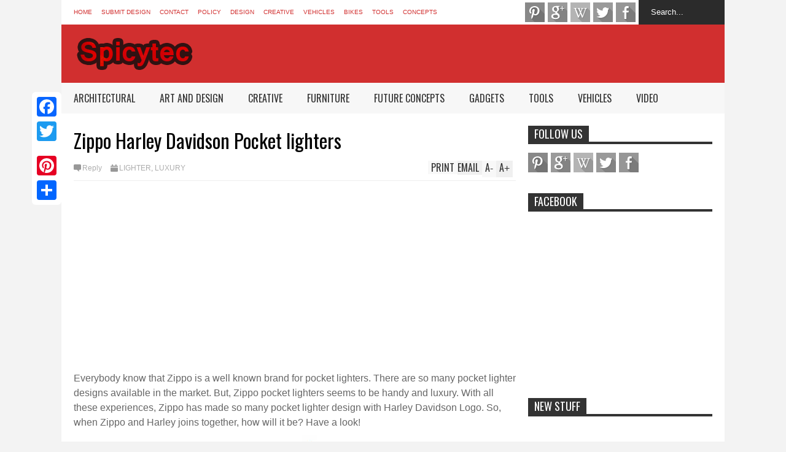

--- FILE ---
content_type: text/html; charset=UTF-8
request_url: https://www.spicytec.com/2012/01/zippo-harley-davidson-pocket-lighters.html
body_size: 59969
content:
<!DOCTYPE html>
<html class='v2' dir='ltr' xmlns='http://www.w3.org/1999/xhtml' xmlns:b='http://www.google.com/2005/gml/b' xmlns:data='http://www.google.com/2005/gml/data' xmlns:expr='http://www.google.com/2005/gml/expr'>
<head>
<link href='https://www.blogger.com/static/v1/widgets/335934321-css_bundle_v2.css' rel='stylesheet' type='text/css'/>
<meta content='32cee79ffb624c411db961176a184f17' name='verification'/>
<meta content='width=device-width,initial-scale=1.0,minimum-scale=1.0,maximum-scale=1.0' name='viewport'/>
<script type='text/javascript'>//<![CDATA[
var curl = window.location.href;if (curl.indexOf('m=1') != -1) {curl = curl.replace('m=1', 'm=0');window.location.href = curl;}
//]]></script>
<meta content='text/html; charset=UTF-8' http-equiv='Content-Type'/>
<meta content='blogger' name='generator'/>
<link href='https://www.spicytec.com/favicon.ico' rel='icon' type='image/x-icon'/>
<link href='https://www.spicytec.com/2012/01/zippo-harley-davidson-pocket-lighters.html' rel='canonical'/>
<link rel="alternate" type="application/atom+xml" title="Spicytec - Atom" href="https://www.spicytec.com/feeds/posts/default" />
<link rel="alternate" type="application/rss+xml" title="Spicytec - RSS" href="https://www.spicytec.com/feeds/posts/default?alt=rss" />
<link rel="service.post" type="application/atom+xml" title="Spicytec - Atom" href="https://www.blogger.com/feeds/655538998779692127/posts/default" />

<link rel="alternate" type="application/atom+xml" title="Spicytec - Atom" href="https://www.spicytec.com/feeds/6614371127930374256/comments/default" />
<!--Can't find substitution for tag [blog.ieCssRetrofitLinks]-->
<link href='https://blogger.googleusercontent.com/img/b/R29vZ2xl/AVvXsEgT5Mz9s5L_JBk3ouN-v1tDQNFVA8A7ishMXrvKWVwZrezC4hTawBwkltu8rFCcGvfjuRBvfuHr_xK8vM0CldaIgfr0sYh8Ue4JeKg2SJs7Zaw5lFGshQyVefLQYtxC9lIpLTTa4x1Gv_Y/s1600/zippo+harley+davidson+pocket+lighters.jpg' rel='image_src'/>
<meta content='https://www.spicytec.com/2012/01/zippo-harley-davidson-pocket-lighters.html' property='og:url'/>
<meta content='Zippo Harley Davidson Pocket lighters' property='og:title'/>
<meta content='Design magazine sharing creative design ideas, future concepts, gadgets, architectural wonders and art and design' property='og:description'/>
<meta content='https://blogger.googleusercontent.com/img/b/R29vZ2xl/AVvXsEgT5Mz9s5L_JBk3ouN-v1tDQNFVA8A7ishMXrvKWVwZrezC4hTawBwkltu8rFCcGvfjuRBvfuHr_xK8vM0CldaIgfr0sYh8Ue4JeKg2SJs7Zaw5lFGshQyVefLQYtxC9lIpLTTa4x1Gv_Y/w1200-h630-p-k-no-nu/zippo+harley+davidson+pocket+lighters.jpg' property='og:image'/>
<title>
Zippo Harley Davidson Pocket lighters | Spicytec
</title>
<meta content='https://blogger.googleusercontent.com/img/b/R29vZ2xl/AVvXsEgT5Mz9s5L_JBk3ouN-v1tDQNFVA8A7ishMXrvKWVwZrezC4hTawBwkltu8rFCcGvfjuRBvfuHr_xK8vM0CldaIgfr0sYh8Ue4JeKg2SJs7Zaw5lFGshQyVefLQYtxC9lIpLTTa4x1Gv_Y/s72-c/zippo+harley+davidson+pocket+lighters.jpg' property='og:image'/>
<style type='text/css'>@font-face{font-family:'Oswald';font-style:normal;font-weight:400;font-display:swap;src:url(//fonts.gstatic.com/s/oswald/v57/TK3_WkUHHAIjg75cFRf3bXL8LICs1_FvsUtiZSSUhiCXABTV.woff2)format('woff2');unicode-range:U+0460-052F,U+1C80-1C8A,U+20B4,U+2DE0-2DFF,U+A640-A69F,U+FE2E-FE2F;}@font-face{font-family:'Oswald';font-style:normal;font-weight:400;font-display:swap;src:url(//fonts.gstatic.com/s/oswald/v57/TK3_WkUHHAIjg75cFRf3bXL8LICs1_FvsUJiZSSUhiCXABTV.woff2)format('woff2');unicode-range:U+0301,U+0400-045F,U+0490-0491,U+04B0-04B1,U+2116;}@font-face{font-family:'Oswald';font-style:normal;font-weight:400;font-display:swap;src:url(//fonts.gstatic.com/s/oswald/v57/TK3_WkUHHAIjg75cFRf3bXL8LICs1_FvsUliZSSUhiCXABTV.woff2)format('woff2');unicode-range:U+0102-0103,U+0110-0111,U+0128-0129,U+0168-0169,U+01A0-01A1,U+01AF-01B0,U+0300-0301,U+0303-0304,U+0308-0309,U+0323,U+0329,U+1EA0-1EF9,U+20AB;}@font-face{font-family:'Oswald';font-style:normal;font-weight:400;font-display:swap;src:url(//fonts.gstatic.com/s/oswald/v57/TK3_WkUHHAIjg75cFRf3bXL8LICs1_FvsUhiZSSUhiCXABTV.woff2)format('woff2');unicode-range:U+0100-02BA,U+02BD-02C5,U+02C7-02CC,U+02CE-02D7,U+02DD-02FF,U+0304,U+0308,U+0329,U+1D00-1DBF,U+1E00-1E9F,U+1EF2-1EFF,U+2020,U+20A0-20AB,U+20AD-20C0,U+2113,U+2C60-2C7F,U+A720-A7FF;}@font-face{font-family:'Oswald';font-style:normal;font-weight:400;font-display:swap;src:url(//fonts.gstatic.com/s/oswald/v57/TK3_WkUHHAIjg75cFRf3bXL8LICs1_FvsUZiZSSUhiCXAA.woff2)format('woff2');unicode-range:U+0000-00FF,U+0131,U+0152-0153,U+02BB-02BC,U+02C6,U+02DA,U+02DC,U+0304,U+0308,U+0329,U+2000-206F,U+20AC,U+2122,U+2191,U+2193,U+2212,U+2215,U+FEFF,U+FFFD;}</style>
<style id='page-skin-1' type='text/css'><!--
/*
-----------------------------------------------------------------
Name:     		FLAT NEWS
Version:		2.6.8
- Fixed: duplicate ads showing when use adsense in top ads
- Fixed: allow choose default background from Template Designer
Designer: 		Tien Nguyen
URL:      		bloggeritems.com
----------------------------------------------------------------- */
/* Variable definitions
====================
<Variable name="keycolor" description="Main Color" type="color" default="#D12F2F"/>
<Group description="Body Object" selector="body">
<Variable name="body.font" description="Body Font" type="font"
default="normal normal 16px Arial, Tahoma, Helvetica, FreeSans, sans-serif"/>
<Variable name="body.background.color" description="Body Background Color" type="color" default="#e5e5e5"/>
</Group>
<Variable name="body.background" description="Body Background" type="background"
color="#f3f3f3" default="$(color) none repeat scroll top left"/>
<Variable name="emfont" description="Emphasis Font" type="font"
default="normal normal 20px Oswald"/>
*/
body {font:normal normal 16px Arial, Tahoma, Helvetica, FreeSans, sans-serif;
background: #f3f3f3 none repeat scroll top left}
/*Frameworks*/
* {position:relative; word-wrap: break-word;}
body {max-width: 100%; overflow-x: hidden!important}
img {max-width: 100%;height:auto;}
iframe {max-width: 100%;}
.thumbnail {z-index: 10}
.item-thumbnail img{max-width: 9999px}
a {color:#D12F2F;text-decoration:none}
.key {color:#D12F2F}
.hide{display:none;line-height:0}
.clear{clear:both;float:none}
.ib{display:inline-block;*display:inline;zoom:1}
.oh{overflow:hidden; position:relative}
.ti{text-indent:-999px;font-size:0;line-height:0}
.Attribution {display: none}
.widget-item-control{z-index: 1000}
.mainbg{background-color: #D12F2F}
.widget,.section {padding:0;margin:0}
.br4{-webkit-border-radius: 4px;-moz-border-radius: 4px;border-radius: 4px;}
.ease {-webkit-transition: all 200ms ease-in-out;-moz-transition: all 200ms ease-in-out;-o-transition: all 200ms ease-in-out;transition: all 200ms ease-in-out;}
.ease * {-webkit-transition: all 200ms ease-in-out;-moz-transition: all 200ms ease-in-out;-o-transition: all 200ms ease-in-out;transition: all 200ms ease-in-out;}
.maincolor {color:#D12F2F}
.emfont {font:normal normal 20px Oswald}
.section-label {display: none;}
.section.json .widget.Label {display:none}
.item-thumbnail  {overflow: hidden;display: block;}
.comment-form {max-width: 100%;}
.CSS_LIGHTBOX {z-index: 9999!important;}
.table {display: table;width:100%}
.tr {display: table-row;width:100%}
.td {display: table-cell;vertical-align: middle;}
/*DESIGN*/
.wrapper {
width: 1080px;
margin: auto;
background: white;
}
/*TOP-HEADER*/
#top-header {
background: white;
height: 40px;
padding: 0 20px;
}
#page-social .PageList{
float: left;
}
#top-header .PageList {
font-size: 10px;
text-transform: uppercase;
}
#top-header h2 {
display: none;
}
#top-header .PageList li {
padding: 0;
margin: 0 1.5em 0 0;
height: 40px;
line-height: 40px;
}
#page-social .PageList li.selected a {
font-weight: normal;
color: #ccc;
}
#page-social .PageList li a:hover {
text-decoration:underline;
}
#top-header .search-box {
position: absolute;
right: 0;
}
#page-social .LinkList {
position: absolute;
right: 120px;
}
#search-this #search-text {
background: #2b2b2b;
border: none;
height: 40px;
line-height: 40px;
padding: 0 20px;
margin: 0;
display: block;
width: 100px;
color: white;
}
.social-icons .LinkList li a {
display: block;
background-image: url(https://blogger.googleusercontent.com/img/b/R29vZ2xl/AVvXsEjVk6gJz6kM-qqxyemW1VEyOtgAhs9hmyeDLAXtubZyEhMWVWHOKooCL_sjs96KQn0Lk2tiD5ICmXIyf7EqkF49wcQETfrrdCZyw1keW881F-HdQvhyphenhyphenST4wyrpw5Zok00wMnbYsIKptUG4S/s1600/color-grey-social-32.png);
background-repeat: no-repeat;
text-indent: -9999px;
font-size: 0;
line-height: 0;
height: 32px;
width: 32px;
margin: 0 5px 0 0;
background-position:-141px -282px
}
.social-icons .LinkList li a:hover{background-position:-391px -282px}
.social-icons .LinkList li {
float: left;
display: block;
}
.social-icons .LinkList li a.facebook{background-position:-0px -0px}
.social-icons .LinkList li a.facebook:hover{background-position:-250px -0px}
.social-icons .LinkList li a.pinterest{background-position:-47px -0px}
.social-icons .LinkList li a.pinterest:hover{background-position:-297px -0px}
.social-icons .LinkList li a.twitter{background-position:-94px -0px}
.social-icons .LinkList li a.twitter:hover{background-position:-344px -0px}
.social-icons .LinkList li a.plus{background-position:-141px -0px}
.social-icons .LinkList li a.plus:hover{background-position:-391px -0px}
.social-icons .LinkList li a.rss{background-position:-188px -0px}
.social-icons .LinkList li a.rss:hover{background-position:-438px -0px}
.social-icons .LinkList li a.vimeo{background-position:-0px -47px}
.social-icons .LinkList li a.vimeo:hover{background-position:-250px -47px}
.social-icons .LinkList li a.dribbble{background-position:-94px -47px}
.social-icons .LinkList li a.dribbble:hover{background-position:-344px -47px}
.social-icons .LinkList li a.tumblr{background-position:-141px -47px}
.social-icons .LinkList li a.tumblr:hover{background-position:-391px -47px}
.social-icons .LinkList li a.dropbox{background-position:-47px -94px}
.social-icons .LinkList li a.dropbox:hover{background-position:-297px -94px}
.social-icons .LinkList li a.flickr{background-position:-47px -141px}
.social-icons .LinkList li a.flickr:hover{background-position:-297px -141px}
.social-icons .LinkList li a.linkedin{background-position:-141px -141px}
.social-icons .LinkList li a.linkedin:hover{background-position:-391px -141px}
.social-icons .LinkList li a.blogspot{background-position:-188px -141px}
.social-icons .LinkList li a.blogspot:hover{background-position:-438px -141px}
.social-icons .LinkList li a.instagram{background-position:-0px -188px}
.social-icons .LinkList li a.instagram:hover{background-position:-250px -188px}
.social-icons .LinkList li a.yahoo{background-position:-47px -188px}
.social-icons .LinkList li a.yahoo:hover{background-position:-297px -188px}
.social-icons .LinkList li a.youtube{background-position:-94px -188px}
.social-icons .LinkList li a.youtube:hover{background-position:-344px -188px}
.social-icons .LinkList li a.digg{background-position:-188px -188px}
.social-icons .LinkList li a.digg:hover{background-position:-438px -188px}
.social-icons .LinkList li a.skype{background-position:-0px -235px}
.social-icons .LinkList li a.skype:hover{background-position:-250px -235px}
.social-icons .LinkList li a.wordpress{background-position:-94px -235px}
.social-icons .LinkList li a.wordpress:hover{background-position:-344px -235px}
.social-icons .LinkList li a.amazon{background-position:-47px -282px}
.social-icons .LinkList li a.amazon:hover{background-position:-297px -282px}
/*LOGO and TOP ADS*/
#brand .widget {
z-index: 2;
overflow: hidden;
line-height: 0!important;
float: right;
}
#brand .widget .widget-content {
float: right;
}
#brand .Header {
z-index: 1;
padding: 20px;
float: left;
}
#brand .widget.Header .widget-content {
float: none;
}
#brand .Header .descriptionwrapper {
display: none;
}
#brand .Header .title {
font:normal normal 20px Oswald;
font-size:32px;
font-weight: bold;
color: white;
text-transform: uppercase;
display: block!important;
margin: 0;
}
#brand .widget h2 {
display: none;
}
#brand .Header .title a {
color: white;
}
/*MAIN MENU & SUB MENU*/
#main-menu {
background: #f7f7f7;
height: 50px;
font:normal normal 20px Oswald;
font-size:16px;
z-index: 999;
}
#main-menu .widget {
display: none;
}
#sub-menu {
display: none;
}
#main-menu li {
display: block;
}
#main-menu .menu li {
float: left;
}
#main-menu ul {
padding: 0;
margin: 0;
}
#main-menu ul.sub {
position: absolute;
display: none;
}
#main-menu .menu > li > a,
#main-menu .menu > li > span {
color: #333;
height: 50px;
display: block;
line-height: 50px;
padding: 0 20px;
}
#main-menu .menu > li:hover > span {
background: #ddd;
}
#main-menu .menu > li:hover > a,
#main-menu .menu > li.has-sub:hover > span {
background: #D12F2F;
color: white;
}
#main-menu ul.menu li:hover ul.sub {
display: block;
}
#main-menu .menu .sub li a {
display: block;
background: #333;
width: 200px;
padding: 10px 20px;
color: white;
font: normal normal 16px Arial, Tahoma, Helvetica, FreeSans, sans-serif;
font-size: 16px;
}
#main-menu .menu .sub li span {
display: block;
background: #666;
width: 200px;
padding: 10px 20px;
color: #999;
font: normal normal 16px Arial, Tahoma, Helvetica, FreeSans, sans-serif;
font-size: 16px;
}
#main-menu .menu .sub li a:hover {
background: #D12F2F;
}
/*BREAK NEWS*/
#break-news .label-layout {
background: #2b2b2b;
height: 50px;
overflow: hidden;
}
#break-news .label-layout h2.title {
font-weight: normal;
text-transform: uppercase;
font-size: 20px;
line-height: 50px;
height: 50px;
display: block;
padding: 0 20px 0 0;
background: #2b2b2b;
position: absolute;
z-index: 2;
}
#break-news .label-layout h2.title a {
color: white;
padding: 0 40px 0 20px;
display: block;
background: url(https://blogger.googleusercontent.com/img/b/R29vZ2xl/AVvXsEhEsuyJXp2H1kxHO-0-797jxc8AdGY-fVTs92ZQzob0MiFeuCY5tKA4-AUUjwVAymSEtPiomPZMwdjrMMrYZ_xuxTD-VNIPTqAQJ3Mqq9o2yy5lMPBLFx0YqeEuTmQ-C_ekKomYhGq8qVBA/s1600/break-separate.png) no-repeat right center;
height: 50px;
line-height: 50px;
}
#break-news .label-layout .content .item {
float: left;
height: 50px;
width: auto;
}
#break-news .label-layout .content .item .thumbnail {
float: left;
}
#break-news .label-layout .content .item .item-thumbnail {
height: 30px;
width: 30px;
float: left;
margin: 10px 10px 0 0;
}
#break-news .label-layout .content {
z-index: 1;
}
#break-news .label-layout .content .item .meta {
display: none;
}
#break-news .label-layout .content .item .excerpt {
display: none;
}
#break-news .label-layout .content .item .title {
font-size: 12px;
font-weight: normal;
}
#break-news .label-layout .content .item .title a {
color: white;
display: block;
padding: 10px 20px 0 0;
}
#break-news .label-layout .content .item .title a:hover {
color: #D12F2F;
}
#break-news ul { /* that's your list */
list-style-type: none;
margin: 0;
padding: 0;
width: auto!important;
}
#break-news ul li {
float: left;
min-width: 50px!important;
margin: 0;
padding: 0;
max-width: 200px;
max-height: 2.5em;
overflow: hidden;
}
/*HOME FLEXIBLE LAYOUT*/
/*common layout*/
body.index div.home .widget.Blog {
display: none;
}
#home-layout {
display: none;
}
body.index div.home #home-layout {
display: block;
}
.static_page #side,
.error_page #side {
display: none;
}
.static_page #main,
.error_page #main {
width: 100%;
float: none;
}
#main {
float: left;
width: 720px;
margin: 0 20px 0 0;
min-height: 10px;
}
#primary {
padding: 20px;
}
#home-layout .label-layout {
margin: 0 0 20px 0;
}
#home-layout .label-layout .excerpt {
line-height: 1.5em;
}
#home-layout .label-layout h2.title {
font:normal normal 20px Oswald;
font-weight: normal;
font-size: 18px;
text-transform: uppercase;
}
#home-layout .label-layout h2.title a {
background: #D12F2F;
color: white;
padding: 0 10px;
}
#side {
float: left;
width: 300px;
}
#home-layout .label-layout h3.title {
font:normal normal 20px Oswald;
font-size: 20px;
font-weight: normal;
line-height: 1.2em;
}
#home-layout .label-layout h3.title a:hover {
filter: alpha(opacity=60);
opacity: 0.6;
}
#home-layout .label-layout .meta a,
.feed-data .meta a,
.related-post .meta a,
.post-wrapper .meta .comment,
.post-wrapper .meta .tags,
.post-wrapper .meta .date {
display: inline-block;
background-image: url(https://blogger.googleusercontent.com/img/b/R29vZ2xl/AVvXsEh6xGramH1oFtYpguyZMI_tHgmE-u6wD_iS-mj1toUUOAdL3CECAJkkXl6-pM6mXVImHALlr3GtKkIg1W_F-mmc3TX6_Q0-l41Nq5yAe3h0e_HWT3ph20E_Vgde0IJsyQi_c0sQbt6wNPVG/s1600/meta-icons.png);
height: 12px;
font-size: 12px;
line-height:12px;
color: black;
vertical-align: middle;
background-repeat: no-repeat;
padding: 0 0 0 14px;
margin: 0 10px 0 0;
filter: alpha(opacity=40);
opacity: 0.4;
overflow: hidden;
}
.post-wrapper .meta *:hover {
filter: alpha(opacity=100);
opacity: 1;
}
.post-wrapper .post-archive-body .meta > div.post-info {
margin: 5px 0 10px 0;
}
.post-wrapper .meta .post-info {
max-width: 70%;
z-index: 9;
}
.post-wrapper .meta .post-info * {
z-index: 9;
}
#home-layout .label-layout .meta a:hover,
.feed-data .meta a:hover,
.post-wrapper .meta > div:hover,
.related-post .meta a:hover{
color: #D12F2F;
filter: alpha(opacity=100);
opacity: 1;
}
#home-layout .label-layout .meta a.date,
.feed-data .meta a.date,
.post-wrapper .meta div.date,
.related-post .meta a.date {
background-position: 0 -40px;
}
.post-wrapper .meta div.tags {
background-position: 0 -20px;
}
#home-layout .label-layout.hot,
#home-layout .label-layout.three,
#home-layout .label-layout.combine,
#home-layout .label-layout.slider,
#home-layout .label-layout.dark {
clear: both;
}
#home-layout .label-layout .item .thumbnail,
#home-layout .label-layout .item .item-thumbnail {
background: #333;
}
/*HOT layout*/
#home-layout .label-layout.hot .item-first {
background: #D12F2F;
width: 420px;
float:left;
}
#home-layout .label-layout.hot .item-first .thumbnail,
#home-layout .label-layout.hot .item-first .item-thumbnail {
width: 420px;
height: 250px;
overflow: hidden;
}
#home-layout .label-layout.hot .item-first h3.title {
margin: 20px;
}
#home-layout .label-layout.hot .item-first h3.title a {
color: white;
font-size: 30px;
line-height: 1.3em;
}
#home-layout .label-layout.hot .item-first .meta-2 {
height:0;
border-top: 1px solid white;
margin: 0 20px;
filter: alpha(opacity=40);
opacity: 0.4;
}
#home-layout .label-layout.hot .item-first .meta-2 *,
#home-layout .label-layout.hot .item-first .meta-1 {display:none}
#home-layout .label-layout.hot .item-first .excerpt {
padding: 0 20px;
font-size: 14px;
color: white;
filter: alpha(opacity=80);
opacity: 0.8;
min-height: 130px;
}
#home-layout .label-layout.hot .item-first .meta.meta-3 {
background: #EEE;
padding: 10px 20px 10px 20px;
}
#home-layout .label-layout.hot .item-other {
float: right;
width: 280px;
border-top: 1px solid #eee;
padding-top: 20px;
}
#home-layout .label-layout.hot .item-other .thumbnail, #home-layout .label-layout.hot .item-other .item-thumbnail {
width: 280px;
height: 160px;
overflow: hidden;
}
#home-layout .label-layout.hot .item-other h3.title {
margin: 10px 0 10px 0;
}
#home-layout .label-layout.hot .item-other h3.title a{
color: black;
font-size: 20px;
}
#home-layout .label-layout.hot .item-other .meta-1,
#home-layout .label-layout.hot .item-other .meta-3,
#home-layout .label-layout.hot .item-other .excerpt {
display:none;
}
#home-layout .label-layout.hot .item-other .meta-2 {
margin: 0 0 10px 0;
}
#home-layout .label-layout.hot .item-1 {
padding-top: 0;
border-top: none;
}
/*THREE columns layout*/
#home-layout .label-layout.three .item {
float: left;
width: 230px;
margin-left: 15px;
margin-bottom: 15px;
padding-top: 20px;
}
#home-layout .label-layout.three .item-0,
#home-layout .label-layout.three .item-3,
#home-layout .label-layout.three .item-6 {
clear: left;
margin-left: 0;
}
#home-layout .label-layout.three .item .thumbnail {
width: 230px;
height: 170px;
overflow: hidden;
}
#home-layout .label-layout.three .item .item-thumbnail {
width: 230px;
height: 170px;
}
#home-layout .label-layout.three .meta-1,
#home-layout .label-layout.three .meta-3,
#home-layout .label-layout.three .excerpt {
display:none;
}
#home-layout .label-layout.three .meta-2 {
margin: 0 0 10px 0;
}
/*DARK layout*/
#home-layout .label-layout.dark .item {
padding: 20px;
background: #F0F0F0;
margin: 0 0 1px 0;
}
#home-layout .label-layout.dark .thumbnail,
#home-layout .label-layout.dark .item-thumbnail {
width: 70px;
height: 70px;
overflow: hidden;
}
#home-layout .label-layout.dark .thumbnail {
float: left;
margin: 0 20px 0 0;
z-index: 2;
}
#home-layout .label-layout.dark .meta-1,
#home-layout .label-layout.dark .meta-3,
#home-layout .label-layout.dark .excerpt {
display: none;
}
#home-layout .label-layout.dark .meta-2 {
margin: 10px 0 0 0;
}
/*TWO columns layout*/
#home-layout .label-layout.two .item-first {
float: left;
width: 350px;
margin: 0 20px 0 0;
}
#home-layout .label-layout.two .meta-1,
#home-layout .label-layout.two .meta-3,
#home-layout .label-layout.two .excerpt {
display: none;
}
#home-layout .label-layout.two .meta-2 {
margin: 5px 0 5px 0;
}
#home-layout .label-layout.two .item-first h3.title {
margin: 15px 0 10px 0;
}
#home-layout .label-layout.two .item-first h3.title a {
font-size: 26px;
line-height: 1.3em;
}
#home-layout .label-layout.two .item-other h3.title a {
color: black;
}
#home-layout .label-layout.two .item-first .excerpt {
font-size: 14px;
display: block;
margin: 0;
}
#home-layout .label-layout.two .item-other {
float: left;
width: 350px;
margin: 10px 0 0 0;
padding: 15px 0 0 0;
border-top: 1px solid #eee;
}
#home-layout .label-layout.two .item-1 {
border: none;
margin: 0;
padding: 0
}
#home-layout .label-layout.two .item-first .thumbnail,
#home-layout .label-layout.two .item-first .item-thumbnail {
width: 350px;
height: 230px;
overflow: hidden;
}
#home-layout .label-layout.two .item-other .thumbnail,
#home-layout .label-layout.two .item-other .item-thumbnail {
width: 140px;
height: 100px;
overflow: hidden;
float: left;
margin: 0 20px 5px 0;
}
/*ONE columns layout*/
#home-layout .label-layout.oneleft {
float: left;
width: 350px;
}
#home-layout .label-layout.oneright {
float: right;
width: 350px;
}
#home-layout .label-layout.oneleft .item-first .thumbnail,
#home-layout .label-layout.oneleft .item-first .item-thumbnail,
#home-layout .label-layout.oneright .item-first .thumbnail,
#home-layout .label-layout.oneright .item-first .item-thumbnail {
width: 350px;
height: 230px;
overflow: hidden;
margin: 0 0 10px 0;
}
#home-layout .label-layout.oneleft .meta-1,
#home-layout .label-layout.oneright .meta-1,
#home-layout .label-layout.oneleft .meta-3,
#home-layout .label-layout.oneright .meta-3 {
display: none;
}
#home-layout .label-layout.oneleft .item-first h3.title,
#home-layout .label-layout.oneright .item-first h3.title {
font-size: 26px;
margin: 10px 0 10px 0;
}
#home-layout .label-layout.oneleft .item-first .excerpt,
#home-layout .label-layout.oneright .item-first .excerpt {
font-size: 14px;
margin: 0 0 15px 0;
}
#home-layout .label-layout.oneleft .meta,
#home-layout .label-layout.oneright .meta {
margin: 5px 0 10px 0;
}
#home-layout .label-layout.oneleft .item-other,
#home-layout .label-layout.oneright .item-other {
padding: 15px 0 0 0;
border-top: 1px solid #eee;
margin: 0 0 15px 0;
}
#home-layout .label-layout.oneleft .item-other .thumbnail,
#home-layout .label-layout.oneleft .item-other .item-thumbnail,
#home-layout .label-layout.oneright .item-other .thumbnail,
#home-layout .label-layout.oneright .item-other .item-thumbnail {
width: 70px;
height: 70px;
overflow: hidden;
}
#home-layout .label-layout.oneleft .item-other .thumbnail,
#home-layout .label-layout.oneright .item-other .thumbnail {
float: left;
margin: 0 15px 0 0;
}
#home-layout .label-layout.oneleft .item-other .excerpt,
#home-layout .label-layout.oneright .item-other .excerpt {
display: none;
}
#home-layout .label-layout.oneleft .item-other h3.title,
#home-layout .label-layout.oneright .item-other h3.title {
margin: 0 0 5px 0;
}
#home-layout .label-layout.oneleft .item-other h3.title a,
#home-layout .label-layout.oneright .item-other h3.title a {
color:black;
}
/*SLIDER layout*/
#home-layout .label-layout.slider .banner { position: relative; overflow: hidden; }
#home-layout .label-layout.slider .banner li { list-style: none; }
#home-layout .label-layout.slider .banner ul li { float: left; }
#home-layout .label-layout.slider .thumbnail,
#home-layout .label-layout.slider .item-thumbnail {
width: 720px;
height: 300px;
overflow: hidden;
z-index: 0;
}
#home-layout .label-layout.slider .meta,
#home-layout .label-layout.slider .excerpt {
display: none;
}
#home-layout .label-layout.slider .banner ul {
margin: 0;
padding: 0;
}
#home-layout .label-layout.slider h3.title {
position:absolute;
top: 35%;
left: 0;
text-align: center;
font-size: 30px;
width: 90%;
margin: 0 5%;
background-color: rgba(0, 0, 0, 0.5);
padding: 10px 0 15px 0;
}
#home-layout .label-layout.slider h3.title a{
color: white;
text-shadow: 3px 3px 3px #000;
}
#home-layout .label-layout.slider h3.title a:hover{
color: #D12F2F;
filter: alpha(opacity=100);
opacity: 1;
}
#home-layout .label-layout.slider ol.dots {
position: absolute;
left: 0;
bottom: 10px;
width: 100%;
padding: 0;
margin: 0;
text-align: center;
}
#home-layout .label-layout.slider .dots li {
cursor: pointer;
background: white;
display: inline-block;
margin: 0 5px;
padding: 0 5px;
border: 1px solid #000;
filter: alpha(opacity=60);
opacity: 0.6;
font-size: 11px;
font-weight: bold;
}
#home-layout .label-layout.slider .dots li.active {
filter: alpha(opacity=100);
opacity: 1;
background: #D12F2F;
color: white;
border-color: white;
}
#home-layout .label-layout.slider .dots li:hover {
filter: alpha(opacity=100);
opacity: 1;
}
/*COMBINE layout*/
#home-layout .label-layout.combine .item.item-3,
#home-layout .label-layout.combine .item.item-5,
#home-layout .label-layout.combine .item.item-7,
#home-layout .label-layout.combine .item.item-9,
#home-layout .label-layout.combine .item.item-11{
clear: left;
}
#home-layout .label-layout.combine .item .meta-1 {
display: none;
}
#home-layout .label-layout.combine .item .meta-3 {
clear: both;
line-height: 0;
}
#home-layout .label-layout.combine .item .meta-3 * {
display: none;
}
#home-layout .label-layout.combine .item.item-first .thumbnail,
#home-layout .label-layout.combine .item.item-first .item-thumbnail {
width: 350px;
height: 250px;
overflow: hidden;
}
#home-layout .label-layout.combine .item.item-first .thumbnail {
float: left;
margin: 0 20px 0 0;
}
#home-layout .label-layout.combine .item.item-first .meta-2 {
float: left;
width: 350px;
margin: 10px 0 10px 0;
}
#home-layout .label-layout.combine .item.item-first .excerpt {
float: left;
width: 350px;
margin: 0;
}
#home-layout .label-layout.combine .item.item-first h3.title {
font-size: 26px;
}
#home-layout .label-layout.combine .item.item-other .thumbnail,
#home-layout .label-layout.combine .item.item-other .item-thumbnail {
width: 70px;
height: 70px;
overflow: hidden;
}
#home-layout .label-layout.combine .item.item-other {
float: left;
width: 360px;
margin: 15px 0 0 0;
padding: 15px 0 0 0;
border-top: 1px solid #eee;
}
#home-layout .label-layout.combine .item.item-other .thumbnail {
float: left;
margin: 0 15px 0 0;
}
#home-layout .label-layout.combine .item.item-other h3.title {
float: left;
width: 265px;
}
#home-layout .label-layout.combine .item.item-other h3.title a{
color: black;
}
#home-layout .label-layout.combine .item.item-other .meta-2 {
margin: 10px 0;
float: left;
width: 265px;
}
#home-layout .label-layout.combine .item.item-other .excerpt {
display: none;
}
#home-layout .label-layout.combine .item.item-first{
clear: both;
margin: 0 0 5px 0;
}
/* SIDEBAR */
/*common for side*/
#side h2 {
font:normal normal 20px Oswald;
text-transform: uppercase;
font-weight: normal;
font-size: 18px;
border-bottom: 4px solid #333;
}
#side h2 span {
background: #f0f0f0;
margin: 0 3px 0 0;
padding: 0 10px;
}
#side h2 span.active {
background: #333;
color: white;
}
#side .widget .widget-content {
clear:both;
padding: 10px 0;
margin: 0 0 20px 0;
}
#side .widget ul {
padding: 0;
margin: 0;
}
#side .widget li {
display:block;
}
#side #tabs {
overflow: hidden;
}
#side #tabs .widget {
height: 0px;
overflow: hidden;
}
#side #tabs .widget h2 {
display:none;
}
#side #tabs .widget.tab-active {
height: auto;
overflow: hidden;
}
#side #tabs h2 span {
cursor: pointer;
}
#side #tabs h2 span:hover {
background: #D12F2F;
color: white;
}
#side #tabs h2 span.active:hover {
background: #333;
color: white;
}
/*feed data widgets*/
.feed-data .item {
margin: 15px 0 0 0;
padding: 10px 0 0 0;
border-top: 1px solid #eee;
clear: both;
}
.feed-data .item-0 {
margin: 0;
padding: 0;
border-top: none;
}
.feed-data .item .thumbnail,
.feed-data .item .item-thumbnail {
width: 70px;
overflow: hidden;
height: 70px;
}
.feed-data .item .thumbnail {
float: left;
margin: 3px 10px 0 0;
z-index: 2;
}
.feed-data .item .meta,
.feed-data .item .excerpt {
display: none;
}
.feed-data .item .meta-2 {
display: block;
margin: 5px 0;
}
.feed-data .item h3.title {
font:normal normal 20px Oswald;
font-weight: normal;
font-size: 16px
}
.feed-data.recent-comments .item  .meta-2 {
height: 0.8em;
margin: 10px 0 7px 0;
}
.feed-data.recent-comments .item .excerpt {
display: block;
margin: 0;
}
/*COMMON WIDGET CSS*/
.PopularPosts .widget-content ul li {
font:normal normal 20px Oswald;
font-size:16px;
border-top: 1px solid #eee;
}
.PopularPosts .widget-content ul li:first-child {
border: none;
}
.PopularPosts .item-thumbnail {
width: 70px;
height: 70px;
margin: 0 10px 10px 0;
z-index: 1;
}
.PopularPosts .item-snippet {
font:normal normal 16px Arial, Tahoma, Helvetica, FreeSans, sans-serif;
font-size: 12px;
color: #666;
line-height: 1.5em;
}
.cloud-label-widget-content .label-size {
background: #D12F2F;
margin: 0 5px 5px 0;
float: left;
padding: 5px;
font:normal normal 20px Oswald;
font-size: 16px;
filter: alpha(opacity=100);
opacity: 1;
}
.cloud-label-widget-content .label-size .label-count {
display: inline;
color: #FFF;
filter: alpha(opacity=60);
opacity: 0.8;
font-weight: normal;
font-size: 12px;
}
.cloud-label-widget-content .label-size a {
color: white;
}
/*FOOTER*/
#footer-ads {
width: 728px;
text-align: center;
margin: 30px auto;
}
#footer-ads .widget h2 {
display: none;
}
#footer-widgets {
background: #f8f8f8;
padding: 40px 0;
}
#footer-widgets .widget {
display: inline-block;
vertical-align: top;
width: 20%;
margin: 0 0 0 4%;
}
#footer-widgets .widget h2 {
font:normal normal 20px Oswald;
font-size: 16px;
text-transform: uppercase;
font-weight: normal;
margin: 0 0 10px 0;
}
#footer-widgets .widget a:hover {
text-decoration: underline;
}
#footer-widgets .widget ul {
padding: 0;
}
#footer-widgets .widget li {
margin: 10px 0 0 0;
padding: 10px 0 0 15px;
border-top: 1px solid #eee;
display: block;
background: url(https://blogger.googleusercontent.com/img/b/R29vZ2xl/AVvXsEjkGGNKxh12-ZfJjrgY5h5WkWb_eWr0PtYe4obxO3X23qznoFLBsTJ7Cck9hfRM8ueLMn3Wjnw3Du33GEIjQzy9VugeJe0wD-hrE1XGSOWetyxAd6DCsQo6_qBNsbK6OauyZJaqxnbs1I2V/s1600/li-arrow.png) no-repeat 0 13px;
}
#footer-widgets .widget li span {
background: #ddd;
color: white;
font-size: 10px;
font-weight: bold;
padding: 0px 3px;
}
#footer-widgets .contact-form-widget form span {
color: red;
}
#footer-widgets .contact-form-widget {
color: #999;
font-size: 12px;
}
#footer-widgets .contact-form-widget form input.contact-form-button-submit {
background: #D12F2F;
border: none;
-webkit-border-radius: 0;
-moz-border-radius: 0;
border-radius: 0;
-moz-box-shadow: none;
-webkit-box-shadow: none;
box-shadow: none;
width: 100%;
height: 2em;
font:normal normal 20px Oswald;
text-transform: uppercase;
font-weight: normal;
font-size: 16px;
cursor: pointer;
}
#footer-widgets .contact-form-widget form input.contact-form-button-submit:hover {
filter: alpha(opacity=60);
opacity: 0.6;
}
#copyright {
background: #333;
padding: 30px 0;
font-size: 12px;
color: #ccc;
text-align: center;
}
#copyright a {
color: white;
}
#copyright a:hover {
color: #D12F2F;
}
/*POST ENTRY*/
.post-archive-body .thumbnail,
.post-archive-body .item-thumbnail {
width: 300px;
height: 200px;
overflow: hidden;
}
.post-archive-body .thumbnail {
float: left;
margin: 5px 20px 20px 0;
z-index: 99;
}
.post-archive-body {
margin: 0 0 20px 0;
}
.post-archive-body h2.post-title {
font:normal normal 20px Oswald;
font-size:24px;
font-weight: normal;
margin-bottom: 0;
}
.post-wrapper .meta > div {
margin: 10px 5px 5px 0;
}
.post-wrapper .meta > div a {
color: #333
}
.post-wrapper .meta .comment,
.post-wrapper .meta .date {
z-index: 9
}
.post-body-snippet {
margin: 0;
}
.post-title.single-title {
font:normal normal 20px Oswald;
font-size:32px;
font-weight: normal;
}
.post-single-body {
line-height: 1.5em;
border-top: 1px solid #eee;
margin: 10px 0 0 0;
padding: 10px 0 0 0;
}
td.tr-caption {
font-style: italic;
color: #999;
}
.post-body blockquote {
margin: 15px 20px 20px 0;
padding: 15px;
background: #f0f0f0;
font-style: italic;
font:normal normal 20px Oswald;
border-top: 6px solid #D12F2F;
line-height: 2;
font-size: 14px;
color: #333;
}
.post-wrapper .meta div.tags a:hover {
color: #D12F2F;
}
.post-wrapper .post-author {
text-align: right;
margin: 0.5em 0;
font-size: 13px;
font-style: italic;
color: #ccc;
}
.post-wrapper .post-author a {
font-weight: bold;
}
.post-body h2,
.post-body h3,
.post-body h4 {
font:normal normal 20px Oswald;
text-transform: none;
margin: 1em 0 0.5em 0;
}
.Blog h4 {
font:normal normal 20px Oswald;
font-weight: normal;
text-transform: uppercase;
font-size: 20px;
}
post-body h2 {
font-size: 26px;
}
.post-body h3 {
font-size: 20px;
}
.post-body h4 {
font-size: 16px;
text-align: left!important;
text-transform: none;
}
.share-post .title {
float: left;
padding: 0 10px 0 0;
}
.share-post .addthis_toolbox {
padding: 4px 0 0 0;
}
.share-post .addthis_toolbox .addthis_button_tweet {
width: 85px;
}
.share-post .addthis_toolbox .addthis_button_facebook_like {
width: 80px;
}
.share-post .addthis_toolbox .addthis_button_google_plusone {
width: 65px;
}
.share-post {
padding: 10px 0;
border: 1px solid #eee;
border-left: none;
border-right: none;
margin: 20px 0;
z-index: 999;
}
.post-wrapper .meta > div.post-apps * {
line-height: 12px;
}
.post-wrapper .meta > div.post-apps {
position: absolute;
right: 0;
width: 100%;
z-index: 1;
top: 0px;
background: none;
font-size: 16px;
filter: alpha(opacity=100);
opacity: 1;
}
.post-apps a {
color: black;
font:normal normal 20px Oswald;
font-size:16px;
text-transform: uppercase;
}
.post-apps a.zoom-text {
float: right;
}
.post-apps .addthis_toolbox {
float: right;
}
.post-apps a.addthis_button_print span {
margin: -1px 6px 0 0;
}
.post-apps a.addthis_button_email span {
margin: -2px 5px 0 10px;
}
.post-apps a.addthis_button_print {
background: #f8f8f8;
padding: 5px;
margin: -10px 0 0 0;
float: right;
}
.post-apps a.addthis_button_email {
background: #f0f0f0;
padding: 5px 5px 6px 0;
margin: -10px 0 0 0;
float: right;
}
.zoom-out-text {
background: #f8f8f8;
padding: 5px 5px 8px 5px;
margin: -10px 0 0 0;
}
.zoom-in-text {
background: #f0f0f0;
padding: 5px 5px 8px 5px;
margin: -10px 0 0 0;
}
.zoom-text span {
font: normal normal 16px Arial, Tahoma, Helvetica, FreeSans, sans-serif;
}
/*RELATED POSTS*/
.related-post h3.title {
font:normal normal 20px Oswald;
font-size:19px;
font-weight: normal;
}
.related-post h3.title a {
color: black;
}
.related-post h3.title a:hover {
color: #D12F2F;
}
.related-post .item {
float: left;
width: 230px;
margin-left: 15px;
margin-top: 10px;
}
.related-post .item-0,
.related-post .item-6 {
margin-left: 0;
}
.related-post .item .item-thumbnail,
.related-post .item .thumbnail {
width: 230px;
height: 125px;
overflow: hidden;
}
.related-post .meta-1 {
margin: 10px 0 0 0;
}
.related-post .meta-2,
.related-post .meta-3 {
display:none;
}
.related-post .excerpt {
display:none;
}
/*PAGINATION*/
.static-pagination .home-link:hover {
text-decoration: underline;
}
.static-pagination {
font:normal normal 20px Oswald;
font-size:16px;
text-align: center;
}
.paginations {
float: left;
width: 100%;
margin: 20px 0;
padding: 20px 0;
border: 1px solid #eee;
border-left: none;
border-right: none;
}
.paginations .item span {
font-size: 10px;
color: #ccc;
text-transform: uppercase;
display: block;
}
.paginations .item a {
font:normal normal 20px Oswald;
display: block;
font-size: 16px;
}
.paginations .item {
float: right;
text-align: right;
}
.paginations .item:first-child {
float: left;
text-align: left;
}
.paginations .item a:hover {
text-decoration: underline;
}
.index .paginations > span {
background: #f8f8f8;
display: inline-block;
padding: 0 10px;
font:normal normal 20px Oswald;
font-size:16px;
border: 1px solid #EEE;
margin: 0 5px 0 0;
}
.index .paginations > a {
display: inline-block;
border: 1px solid #EEE;
padding: 0 10px;
margin: 0 5px 0;
font:normal normal 20px Oswald;
font-size:16px;
}
.index .paginations > a:hover {
background: #D12F2F;
color: white;
}
.index .paginations {
border: none;
padding: 0;
margin: 0;
}
/*COMMENTS*/
.comments .comment-block {
background: #FFF;  border-radius: 1px;  -moz-border-radius: 1px;  -webkit-border-radius: 1px;  box-shadow: 0 1px 3px 0 #B5B5B5;  -moz-box-shadow: 0 1px 3px 0 #b5b5b5;  -webkit-box-shadow: 0 1px 3px 0 #B5B5B5;  position: relative;  padding: 10px 10px 15px 10px;
margin-left: 25px;
}
.comments .thread-toggle {
display: none;
}
.comments .avatar-image-container {
overflow: hidden;  width: 45px;  height: 45px;
margin: 15px 10px 10px 0;  background: #FFF;  padding: 2px;  -moz-border-radius: 1px;  -webkit-border-radius: 1px;  box-shadow: 0 0 3px #B5B5B5;  -moz-box-shadow: 0 0 3px #b5b5b5;  -webkit-box-shadow: 0 0 3px #B5B5B5;
float: left;
z-index: 9;
position: relative;
max-width: 100px;
max-height: 100px;
}
.comments .avatar-image-container img {
max-width: 100%;
width: 100%;
}
.comments .comments-content .user {
font-weight: normal;
font-style: italic;
display: block;
margin: 12px 0 0 0;
}
.comments .comments-content .datetime {
display: block;
font-size: 11px;
}
.comments .comments-content .icon.blog-author {
display: none;
}
.comment-actions.secondary-text a {
background: #DDD;
padding: 3px 10px;
}
.comment-actions.secondary-text {
position: absolute;
bottom: 0;
right: 0;
text-shadow: 0 1px 1px #FFF;
font-size: 11px;
}
.comment-actions.secondary-text a:hover {
background: #333;
text-shadow: 0 1px 1px #000;
}
.comment-actions a:hover {
color: white;
}
.comments .continue a {
padding: 0;
}
.comments .comments-content .inline-thread {
padding: 0;
}
.comments .comments-content .comment-replies {
margin-left: 50px;
}
ol.thread-chrome.thread-expanded .continue {
display: block;
text-align: right;
font:normal normal 20px Oswald;
font-weight: normal;
text-transform: uppercase;
font-size: 18px;
}
.separator a[style="margin-left: 1em; margin-right: 1em;"] {margin-left: auto!important;margin-right: auto!important;}
/*--emoticons*/
#emo-but {
display: inline-block;
}
#emo-but a {
padding: 4px 4px 0px;
line-height: 0;
background: #fbfbfb;
}
#emo-but a:hover {
background: #f8f8f8;
}
#emo-box .item {
float: left;
text-align: center;
padding: 10px 0;
width: 85px;
font-size: 12px;
height: 30px;
line-height: 1;
}
#emo-box {
background: #fbfbfb;
margin: -2px 0 0 0;
display: none;
}
/*comment switcher*/
#comment-post-message a {
margin: 4px 0 0 0.5em;
padding: 4px;
background: #f8f8f8;
font: normal normal 16px Arial, Tahoma, Helvetica, FreeSans, sans-serif;
font-size: 10px;
display: inline-block;
vertical-align: top;
}
#comment-post-message a.default {
color: #D12F2F;
}
#comment-post-message a.facebook{
color: #6d84b4;
}
#comment-post-message a:hover {
text-decoration: underline;
}
#comment-post-message a.active {
color: #ccc;
cursor: text;
text-decoration: none;
}
.comment-box {
display : none
}
.comment-content iframe {
display: block;
width: 100%;
height: 300px;
max-height: 100%;
border: none;
clear: both;
}
.blog-comment-message {
padding: 10px;
background: #fbfbfb;
border: 1px solid #eee;
margin: 10px 0;
}
/*404*/
.desc-404 {
text-align: center;
font-size: 30px;
margin: 30px 0 0 0;
}
.img-404 {
font:normal normal 20px Oswald;
color: #ccc;
font-size: 150px;
text-align: center;
}
.error_page .paginations {
font:normal normal 20px Oswald;
text-align: center;
font-size: 30px;
text-transform: uppercase;
border: none;
}
/*JUMP TOP*/
a.scrollup {
z-index:2;
background: #444 url(https://blogger.googleusercontent.com/img/b/R29vZ2xl/AVvXsEhRAyxzFzrk66yBSzCVzkVzCz9SEvVGT8WSKKv64oSmaQZjlxMozdy1Q8SZn7V_GbVcDk63M_HojKdaS476AqlSiKHgy3qFcQJkhweYlyKdxYXwNWS8HMMvTUfVl3Gfw7v5XC6PmxQRsbeP/s1600/jump-top-arrow.png) no-repeat center center;
width:40px;
height:40px;
text-indent:-99999px;
border-radius:2px;
-moz-border-radius:2px;
-webkit-border-radius:2px;
position:fixed;
bottom:-100px;
right:10px;
cursor:pointer;
-webkit-transition:all .3s ease-in-out;
-moz-transition:all .3s ease-in-out;
-o-transition:all .3s ease-in-out;
-ms-transition:all .3s ease-in-out;
transition:all .3s ease-in-out;
overflow:auto;
opacity:.7;
}
a.scrollup:hover{
filter: alpha(opacity=100);
opacity: 1;
}
/*SCROLL BAR*/
::-webkit-scrollbar {
width:8px;
height:8px;
}
::-webkit-scrollbar-track {
background:#FFF;
-webkit-box-shadow:inset 1px 1px 2px #E0E0E0;
border:1px solid #D8D8D8;
}
::-webkit-scrollbar-thumb {
background:#D12F2F;
-webkit-box-shadow:inset 1px 1px 2px rgba(155,155,155,0.4);
}
::-webkit-scrollbar-thumb:hover {
-webkit-box-shadow:inset 1px 1px 10px rgba(0,0,0,0.3);
}
::-webkit-scrollbar-thumb:active {
background:#888;
-webkit-box-shadow:inset 1px 1px 2px rgba(0,0,0,0.3);
}
/* RESPONSIVE */
/* ############### */
.selectnav {display:none;}
@media screen and (max-width: 1079px) {
#res-menu-1, #res-menu-2 {display: none;}
.selectnav {display:block;}
.wrapper {width: 760px}
#selectnav1 {
width: 300px;
height: 30px;
margin: 4px 0 0 0;
border: 1px solid #EEE;
font-size: 10px;
padding: 5px;
}
#selectnav2 {
font:normal normal 20px Oswald;
font-size: 20px!important;
color: #D12F2F;
background: transparent;
border: none;
font-size: 10px;
padding: 5px 5px;
width: 100%;
height: 50px;
}
#brand {
height: auto;
}
#brand .widget {
position: static;
margin: auto;
clear: both;
float: none;
text-align: center;
max-width: 728px;
display: block;
}
#main {
width: 100%;
clear: both;
float: none;
}
#side {
width: 100%;
float: none;
clear: both;
margin: 40px 0 0 0;
}
#side #side-bot .widget {
width: 300px;
float: left;
margin: 0 60px 0 0;
}
#footer-widgets .widget {
display: inline-block;
vertical-align: top;
width: 40%;
margin: 0 5% 20px;
}
#brand .widget a img {
display: block;
margin: auto;
}
}
@media screen and (max-width: 759px) {
.adsbygoogle, .adsbygoogle *, .adsbygoogle iframe {
overflow: hidden!important;
max-width: 100%!important;
position: static!important;
}
.scrollup {display: none!important;}
.wrapper {width: 390px;}
#top-header {
height: auto;
}
#selectnav1 {
clear: both;
width: 100%!important;
float: none;
margin: 0 0 10px 0!important;
padding: 0;
}
#page-social .LinkList,
#top-header .PageList,
#top-header .search-box,
#search-this #search-text {
position: static;
float: none;
clear: both;
width: 100%;
margin: auto;
padding: 0;
}
#top-header .widget ul {
padding: 0;
}
#search-this #search-text {
margin: 10px 0 15px 0
}
.social-icons .LinkList {
text-align: center;
}
.social-icons .LinkList li,
.social-icons .LinkList a,
.social-icons .LinkList div,
.social-icons .LinkList ul {
display: inline-block;
}
#brand .widget, #footer-ads {
display: none;
}
#brand .widget.Header {
display: block;
}
#home-layout .label-layout .item,
#home-layout .label-layout .item-first .thumbnail,
#home-layout .label-layout.hot .item .thumbnail,
#home-layout .label-layout.hot .item .item-thumbnail {
width: 100%!important;
}
#home-layout .label-layout.hot .item .item-thumbnail img{
min-width: 100%;
min-height: 100%;
}
#home-layout .label-layout.hot .item-first {
margin: 0 0 20px 0
}
#home-layout .label-layout.three .item .thumbnail,
#home-layout .label-layout.three .item .item-thumbnail,
#home-layout .label-layout.three .item .item-thumbnail img {
width: 100%!important;
}
#home-layout .label-layout.three .item .item-thumbnail img {
min-height: 125px;
}
#home-layout .label-layout.three .item {
margin: 0 0 20px 0;
}
#home-layout .label-layout.dark .thumbnail {
width: 70px!important;
}
#home-layout .label-layout.dark .item {
width: auto!important;
}
#home-layout .label-layout.two .item-first {
margin: 0 0 15px 0;
padding: 0 0 15px 0;
border-bottom: 1px solid #eee
}
#side .widget, #side .section {
width: 100%!important;
}
.banner.has-dots {
width: 100%!important;
}
#footer-widgets {
padding: 30px 20px;
}
#footer-widgets .widget{
width: 100%!important;
margin: 10px 0;
}
#main {
max-width: 100%;
}
.post-apps {
position: static!important;
clear: both;
float: none;
text-align: left;
margin: 15px 0 0 0!important;
width: 100%!important;
padding: 0!important;
}
.post-apps a.zoom-text {
float: left;
}
.post-apps .addthis_toolbox {
float: left;
}
.facebook-comment * {
width: 100%!important;
display: block;
position: relative!important;
max-width: 100%!important;
}
.fb_iframe_widget {
width: 100%!important;
}
.fb_iframe_widget span {
width: 100%!important;
}
.related-post .item {
max-width: 100%;
margin-left: auto!important;
margin-right: auto!important;
float: none;
}
.Blog h4 {
display: block;
clear: both;
float: none!important;
position: static!important;
text-align: center;
}
#comment-post-message a {
display: block;
}
.paginations .item {
display: block;
clear: both;
text-align: center!important;
width: 100%!important;
float: none;
position: static!important;
margin: 0 0 10px 0;
}
#home-layout .label-layout.combine .item.item-other h3.title,
#home-layout .label-layout.combine .item.item-other .meta-2	{
float: none;
width: auto;
}
#side h2 {
font-size: 90%;
}
p, div {
max-width: 100%;
}
.post-wrapper .meta .post-info, .post-wrapper .meta .post-info div {
max-width: 100%!important;
float: none;
clear: both;
display: block!important;
}
.post-wrapper .meta .post-info > div {
margin-bottom: 5px;
}
}
@media screen and (max-width: 389px) {
#footer-widgets {
padding: 20px 10px;
}
.wrapper, .item, .widget, .section, #main, #side, .label-layout {
max-width: 100%;
margin-left: auto!important;
margin-right: auto!important;
}
}
/*PRINT*/
@media print {
#top-header,
#brand .widget,
#main-menu,
#break-news,
#side,
#footer-ads,
#footer,
.share-post,
.related-post,
.paginations,
.comments,
.facebook-comment,
.meta {
display:none!important;
}
#brand .widget.Header {
display: block!important;
}
#main {
float: none;
clear: both;
width: 100%;
}
.print-url {
display: block!important;
}
}
/*WIDGETS FOR ADMIN ONLY*/
#HTML99 {
display: none;
}
.facebook-comment.comment-box .fb_iframe_widget,
.facebook-comment.comment-box .fb_iframe_widget span,
.facebook-comment.comment-box .fb_iframe_widget iframe{
display: block!important;
width: 100%!important;
}
/*Post reactions*/
.reactions-label {
display: block;
background: #333;
color: white;
padding: 10px;
font-size: 12px;
margin: 13px 4px 0 0;
line-height: 1em;
}
.reactions-label-cell {
line-height: 0;
}
.reactions-iframe {
margin: 17px 0 0 0;
height: 1.5em;
}
/*Fix print and email buttons*/
.post-apps .addthis_toolbox {
width: 75%;
}
.post-apps .addthis_button_print {
float: right;
}
.post-apps .addthis_button_email {
float: right;
}
.paginations.item_pagination .item {
max-width: 50%;
}
/*Post Pagination*/
.bs-next {
display: none;
}
.bs-next.active {
display: block;
}
.bs-next-pn {
background: white;
padding: 4px;
margin: 0 5px 0 0;
font-size: 12px;
line-height: 1em;
display: block;
float: left;
}
.bs-next-pn-holder {
clear: both;
margin: 10px 0 0 0;
padding: 5px;
background: #f0f0f0;
}
.bs-next-pn:hover {
color: white;
background: #D12F2F;
}
.bs-next-pn.active {
background: #ccc;
color: white;
}
/* google maps */
.bs-post-map iframe {
display: block;
width: 100%;
height: 400px;
border: none;
margin: 10px 0 0 0;
}
// fire fox max-width problem
table.tr-caption-container[align="center"], table.tr-caption-container[align="center"] *{
display: block;
max-width: 100%;
margin: auto;
}
/* BloggerSentral Recent Posts Image Gallery CSS Start */
.bsrp-gallery {padding:0px; clear:both;}
.bsrp-gallery:after {content: "";display: table;clear: both;}
.bsrp-gallery .bs-item a {position: relative;float:left;margin: 0 15px 15px 0 !important;text-decoration:none;}
.bsrp-gallery .bs-item .ptitle {background: rgba(0, 0, 0, 0.5); background: #d12f2f; display: block; clear: left; font-size: 16px; line-height:1.3em; height: 2.6em; position: absolute; text-align: left; bottom: 10%; color:#fff; padding:2px 5px; word-wrap: break-word; overflow:hidden;}
.bsrp-gallery a img {background: #eee; float: left; padding: 0px; box-shadow: 0px 0px 0px rgba(0, 0, 0, 0); -moz-box-shadow: 0px 0px 0px rgba(0, 0, 0, 0); -webkit-box-shadow: 0px 0px 0px rgba(0, 0, 0, 0); transition: background-color 0.4s; -webkit-transition: background-color 0.4s; -moz-transition: background-color 0.4s;}
.bsrp-gallery a:hover img {background: #ffffff;}
/* BloggerSentral Recent Posts Image Gallery CSS End */

--></style>
<script src='https://ajax.googleapis.com/ajax/libs/jquery/1.8.3/jquery.min.js' type='text/javascript'></script>
<script src='//s7.addthis.com/js/300/addthis_widget.js#pubid=xa-51be7bd11b8b90a4' type='text/javascript'></script>
<!--[if lt IE 8]> <style type="text/css"> #home-layout .label-layout .meta a, .feed-data .meta a, .related-post .meta a, .post-wrapper .meta div, #home-layout .label-layout.slider .dots li, #footer-widgets .widget, .index .paginations span, .index .paginations a, #emo-but, #comment-post-message a { *display:inline; } #page-social .LinkList { right: -750px; } #top-header .search-box { top: 0; } #break-news .label-layout .content .item { width: 200px; } #break-news .label-layout .content .item { width: 200px; } #main-menu { z-index: 99; } #primary { z-index: -1; } .cloud-label-widget-content .label-size { display:inline-block; *display:block; } </style> <![endif]-->
<!--[if lt IE 9]> <style type="text/css"> .comments .comment-block {border: 1px solid #ccc} </style> <![endif]-->
<script type='text/javascript'>
        (function(i,s,o,g,r,a,m){i['GoogleAnalyticsObject']=r;i[r]=i[r]||function(){
        (i[r].q=i[r].q||[]).push(arguments)},i[r].l=1*new Date();a=s.createElement(o),
        m=s.getElementsByTagName(o)[0];a.async=1;a.src=g;m.parentNode.insertBefore(a,m)
        })(window,document,'script','https://www.google-analytics.com/analytics.js','ga');
        ga('create', 'UA-63062052-1', 'auto', 'blogger');
        ga('blogger.send', 'pageview');
      </script>
<script>
// Blogger Recent Posts Gallery by Bloggersentral.com
// Tutorial at http://www.bloggersentral.com/2013/05/recent-posts-image-gallery-for-blogger.html 
// Free to use or share, but please keep this notice intact.
//<![CDATA[
function bsrpGallery(root) {
    var entries = root.feed.entry || [];
    var html = ['<div class="bsrp-gallery nopin" title="Get this from BloggerSentral.com">'];
    for (var i = 0; i < entries.length; ++i) {
        var post = entries[i];
        var postTitle = post.title.$t;
        var orgImgUrl = post.media$thumbnail ? post.media$thumbnail.url : 'https://blogger.googleusercontent.com/img/b/R29vZ2xl/AVvXsEhcFR9PAXTCwt5lfIykknqrM-xd_UT_6hvnWoukWefW8zEsSJx9DaTS7RIIx6xM_lMujRWogPFNYbdYLlY_df8dtuzP_vnaicWEFMjcPzs9YeC0Zw-rv9hNrkY-AllbizZDpUw-x74MwzB0/s72-c/default+image.png';
        var newImgUrl = orgImgUrl.replace('s72-c', 's' + bsrpg_thumbSize + '-c');
        var links = post.link || [];
        for (var j = 0; j < links.length; ++j) {
            if (links[j].rel == 'alternate') break;
        }
        var postUrl = links[j].href;
        var imgTag = '<img src="' + newImgUrl + '" width="' + bsrpg_thumbSize + '" height="' + bsrpg_thumbSize + '"/>';
        var pTitle = bsrpg_showTitle ? '<span class="ptitle">' + postTitle + '</span>' : '';
        var item = '<a href="' + postUrl + '" target="_blank" title="' + postTitle + '">' + imgTag + pTitle + '</a>';
        html.push('<div class="bs-item">', item, '</div>');
    }
    html.push('</div>');
    document.write(html.join(""));
}
//]]>
</script>
<link href='https://www.blogger.com/dyn-css/authorization.css?targetBlogID=655538998779692127&amp;zx=36003699-4931-4174-8e8a-2377e9dc2827' media='none' onload='if(media!=&#39;all&#39;)media=&#39;all&#39;' rel='stylesheet'/><noscript><link href='https://www.blogger.com/dyn-css/authorization.css?targetBlogID=655538998779692127&amp;zx=36003699-4931-4174-8e8a-2377e9dc2827' rel='stylesheet'/></noscript>
<meta name='google-adsense-platform-account' content='ca-host-pub-1556223355139109'/>
<meta name='google-adsense-platform-domain' content='blogspot.com'/>

<script async src="https://pagead2.googlesyndication.com/pagead/js/adsbygoogle.js?client=ca-pub-3425616831116925&host=ca-host-pub-1556223355139109" crossorigin="anonymous"></script>

<!-- data-ad-client=ca-pub-3425616831116925 -->

</head>
<body class='item'>

<div class="item
wrapper">

<div id='header'>
<div id='top-header'>
<div class='crosscol social-icons section' id='page-social'><div class='widget PageList' data-version='1' id='PageList1'>
<h2>Page</h2>
<div class='widget-content'>
<ul>
<li>
<a href='https://www.spicytec.com/'>Home</a>
</li>
<li>
<a href='https://www.spicytec.com/p/we-have-been-serving-lots-of-ideas-and.html'>Submit Design</a>
</li>
<li>
<a href='https://www.spicytec.com/p/contact-us.html'>Contact</a>
</li>
<li>
<a href='https://www.spicytec.com/p/privacy-policy.html'>Policy</a>
</li>
<li>
<a href='http://www.spicytec.com/search/label/ART%20AND%20DESIGN'>Design</a>
</li>
<li>
<a href='http://www.spicytec.com/search/label/CREATIVE'>Creative</a>
</li>
<li>
<a href='http://www.spicytec.com/search/label/VEHICLES'>Vehicles</a>
</li>
<li>
<a href='http://www.spicytec.com/search/label/BIKES'>Bikes</a>
</li>
<li>
<a href='http://www.spicytec.com/search/label/TOOLS'>Tools</a>
</li>
<li>
<a href='http://www.spicytec.com/search/label/FUTURE%20CONCEPTS'>Concepts</a>
</li>
</ul>
<div class='clear'></div>
</div>
</div><div class='widget LinkList' data-version='1' id='LinkList1'>
<h2>Social Media</h2>
<div class='widget-content'>
<ul>
<li><a href='http://www.pinterest.com/spicytech/'>Pinterest</a></li>
<li><a href='https://plus.google.com/u/2/b/104855225091145786351/dashboard/overview'>Google +</a></li>
<li><a href='http://www.stumbleupon.com/stumbler/spicytec'>Stumbleupon</a></li>
<li><a href='https://twitter.com/spicytec'>Twitter</a></li>
<li><a href='https://www.facebook.com/spicytec'>Facebook</a></li>
</ul>
<div class='clear'></div>
</div>
</div></div>
<div class='search-box'>
<form action='/search' id='search-this' method='get'>
<input id='search-text' name='q' onblur='if (this.value == &#39;&#39;) {this.value = &#39;Search...&#39;;}' onfocus='if (this.value == &#39;Search...&#39;) {this.value = &#39;&#39;;}' type='text' value='Search...'/>
</form>
</div>
<div class='clear'></div>
</div>
<div class='table'>
<div class='mainbg section' id='brand'><div class='widget Header' data-version='1' id='Header1'>
<div id='header-inner'>
<a href='https://www.spicytec.com/' style='display: block'>
<img alt='Spicytec' height='55px; ' id='Header1_headerimg' src='https://blogger.googleusercontent.com/img/b/R29vZ2xl/AVvXsEjBSTgYKBz5PfjMpjoTQ1E8Cr7bUTN77m_YS2dWyl-9rKWouKp8AQ80QiAloeUxC4rRgAQ5fOh11CrhsUr1EChm_Uu0L69mjR-3JSvUIT8O-YSdvBTzaSUYt4BG8BEeOxSEP5Y3YeohEcs/s1600/spicy-logo2.png' style='display: block' width='200px; '/>
</a>
</div>
</div><div class='widget HTML' data-version='1' id='HTML1'>
<h2 class='title'>Top Ads</h2>
<div class='widget-content'>
</div>
<div class='clear'></div>
</div></div>
</div>
<script type='text/javascript'>
	//<![CDATA[
		$('#brand').addClass('tr');
		$('#brand .widget').addClass('td');		
		$('#brand').append('<div class="clear"></div>');
		$('#brand .widget.HTML .widget-content a').each(function(){
			var par = $(this);
			par.find('img').each(function(){
				par.css('display', 'block');
				par.css('line-height', '0');
			});
		});
	//]]>
	</script>
<div class='section' id='main-menu'>
<div class='widget Label' data-version='1' id='Label1'>
<h2>Label Links</h2>
<div class='widget-content list-label-widget-content'>
<ul>
<li>
<a dir='ltr' href='https://www.spicytec.com/search/label/ARCHITECTURAL'>ARCHITECTURAL</a>
</li>
<li>
<a dir='ltr' href='https://www.spicytec.com/search/label/ART%20AND%20DESIGN'>ART AND DESIGN</a>
</li>
<li>
<a dir='ltr' href='https://www.spicytec.com/search/label/CREATIVE'>CREATIVE</a>
</li>
<li>
<a dir='ltr' href='https://www.spicytec.com/search/label/FURNITURE'>FURNITURE</a>
</li>
<li>
<a dir='ltr' href='https://www.spicytec.com/search/label/FUTURE%20CONCEPTS'>FUTURE CONCEPTS</a>
</li>
<li>
<a dir='ltr' href='https://www.spicytec.com/search/label/GADGETS'>GADGETS</a>
</li>
<li>
<a dir='ltr' href='https://www.spicytec.com/search/label/TOOLS'>TOOLS</a>
</li>
<li>
<a dir='ltr' href='https://www.spicytec.com/search/label/VEHICLES'>VEHICLES</a>
</li>
<li>
<a dir='ltr' href='https://www.spicytec.com/search/label/VIDEO'>VIDEO</a>
</li>
</ul>
<div class='clear'></div>
</div>
</div></div>
<div class='section' id='sub-menu'><div class='widget Label' data-version='1' id='Label2'>
<h2>Life Style</h2>
<div class='widget-content cloud-label-widget-content'>
<span class='label-size label-size-1'>
<a dir='ltr' href='https://www.spicytec.com/search/label/3D%20ART'>3D ART</a>
</span>
<span class='label-size label-size-2'>
<a dir='ltr' href='https://www.spicytec.com/search/label/ADVERTISEMENTS'>ADVERTISEMENTS</a>
</span>
<span class='label-size label-size-4'>
<a dir='ltr' href='https://www.spicytec.com/search/label/APPLE%2FMAC'>APPLE/MAC</a>
</span>
<span class='label-size label-size-4'>
<a dir='ltr' href='https://www.spicytec.com/search/label/ARCHITECTURAL'>ARCHITECTURAL</a>
</span>
<span class='label-size label-size-5'>
<a dir='ltr' href='https://www.spicytec.com/search/label/ART%20AND%20DESIGN'>ART AND DESIGN</a>
</span>
<span class='label-size label-size-4'>
<a dir='ltr' href='https://www.spicytec.com/search/label/BIKES'>BIKES</a>
</span>
<span class='label-size label-size-3'>
<a dir='ltr' href='https://www.spicytec.com/search/label/CAMERAS'>CAMERAS</a>
</span>
<span class='label-size label-size-4'>
<a dir='ltr' href='https://www.spicytec.com/search/label/CARS'>CARS</a>
</span>
<span class='label-size label-size-4'>
<a dir='ltr' href='https://www.spicytec.com/search/label/CHAIRS'>CHAIRS</a>
</span>
<span class='label-size label-size-3'>
<a dir='ltr' href='https://www.spicytec.com/search/label/CLOCKS'>CLOCKS</a>
</span>
<span class='label-size label-size-3'>
<a dir='ltr' href='https://www.spicytec.com/search/label/CLOTHING'>CLOTHING</a>
</span>
<span class='label-size label-size-2'>
<a dir='ltr' href='https://www.spicytec.com/search/label/COMPUTER'>COMPUTER</a>
</span>
<span class='label-size label-size-5'>
<a dir='ltr' href='https://www.spicytec.com/search/label/CREATIVE'>CREATIVE</a>
</span>
<span class='label-size label-size-3'>
<a dir='ltr' href='https://www.spicytec.com/search/label/FURNITURE'>FURNITURE</a>
</span>
<span class='label-size label-size-5'>
<a dir='ltr' href='https://www.spicytec.com/search/label/FUTURE%20CONCEPTS'>FUTURE CONCEPTS</a>
</span>
<span class='label-size label-size-3'>
<a dir='ltr' href='https://www.spicytec.com/search/label/KITCHEN%20INSTRUMENTS'>KITCHEN INSTRUMENTS</a>
</span>
<span class='label-size label-size-3'>
<a dir='ltr' href='https://www.spicytec.com/search/label/LUXURY'>LUXURY</a>
</span>
<span class='label-size label-size-4'>
<a dir='ltr' href='https://www.spicytec.com/search/label/MOBILE%20PHONES'>MOBILE PHONES</a>
</span>
<span class='label-size label-size-3'>
<a dir='ltr' href='https://www.spicytec.com/search/label/SCULPTURES'>SCULPTURES</a>
</span>
<span class='label-size label-size-3'>
<a dir='ltr' href='https://www.spicytec.com/search/label/SMART%20PHONES'>SMART PHONES</a>
</span>
<span class='label-size label-size-3'>
<a dir='ltr' href='https://www.spicytec.com/search/label/SPEAKERS'>SPEAKERS</a>
</span>
<span class='label-size label-size-3'>
<a dir='ltr' href='https://www.spicytec.com/search/label/TABLES'>TABLES</a>
</span>
<span class='label-size label-size-3'>
<a dir='ltr' href='https://www.spicytec.com/search/label/TABLETS%2FPADS'>TABLETS/PADS</a>
</span>
<span class='label-size label-size-4'>
<a dir='ltr' href='https://www.spicytec.com/search/label/TECHNOLOGY'>TECHNOLOGY</a>
</span>
<span class='label-size label-size-4'>
<a dir='ltr' href='https://www.spicytec.com/search/label/TOOLS'>TOOLS</a>
</span>
<span class='label-size label-size-4'>
<a dir='ltr' href='https://www.spicytec.com/search/label/VEHICLES'>VEHICLES</a>
</span>
<span class='label-size label-size-4'>
<a dir='ltr' href='https://www.spicytec.com/search/label/WATCHES'>WATCHES</a>
</span>
<span class='label-size label-size-3'>
<a dir='ltr' href='https://www.spicytec.com/search/label/WEIRD'>WEIRD</a>
</span>
<span class='label-size label-size-3'>
<a dir='ltr' href='https://www.spicytec.com/search/label/WORLD%27S%20BEST'>WORLD&#39;S BEST</a>
</span>
<span class='label-size label-size-3'>
<a dir='ltr' href='https://www.spicytec.com/search/label/iPhone'>iPhone</a>
</span>
<div class='clear'></div>
</div>
</div>
</div>
<div class='json section' id='break-news'><div class='widget Label' data-version='1' id='Label3'>
<h2>Break</h2>
<div class='widget-content list-label-widget-content'>
<ul>
</ul>
<div class='clear'></div>
</div>
</div></div>
</div><!-- HEADER -->
<div id='primary'>
<div id='main'>
<div class='section' id='content'><div class='widget HTML' data-version='1' id='HTML99'><div id='disqus-shortname'>
</div></div><div class='widget Blog' data-version='1' id='Blog1'>
<div class='post-wrapper'>
<div class='post' itemprop='blogPost' itemscope='itemscope' itemtype='http://schema.org/BlogPosting'>
<h1 class='post-title single-title' itemprop='name'>Zippo Harley Davidson Pocket lighters</h1>
<meta content='https://blogger.googleusercontent.com/img/b/R29vZ2xl/AVvXsEgT5Mz9s5L_JBk3ouN-v1tDQNFVA8A7ishMXrvKWVwZrezC4hTawBwkltu8rFCcGvfjuRBvfuHr_xK8vM0CldaIgfr0sYh8Ue4JeKg2SJs7Zaw5lFGshQyVefLQYtxC9lIpLTTa4x1Gv_Y/s1600/zippo+harley+davidson+pocket+lighters.jpg' itemprop='image_url'/>
<meta content='655538998779692127' itemprop='blogId'/>
<meta content='6614371127930374256' itemprop='postId'/>
<meta content='https://www.blogger.com/profile/04226650151711761088' itemprop='url'/>
<meta content=' Everybody know that Zippo is a well known brand for pocket lighters. There are so many pocket lighter designs available in the market. But,...' itemprop='description'/>
<meta content=' Everybody know that Zippo is a well known brand for pocket lighters. There are so many pocket lighter designs available in the market. But,...' property='og:description'/>
<p class='hide' itemprop='description graph'> Everybody know that Zippo is a well known brand for pocket lighters. There are so many pocket lighter designs available in the market. But,...</p>
<a name='6614371127930374256'></a>
<div class='meta'>
<div class='post-info'>
<div class='comment'>
<a class='comment-limk' href='https://www.spicytec.com/2012/01/zippo-harley-davidson-pocket-lighters.html#comment-form' onclick=''>

					Reply
				
</a>
</div>
<div class='tags'>
<a href='https://www.spicytec.com/search/label/LIGHTER' rel='tag'>LIGHTER</a>,
<a href='https://www.spicytec.com/search/label/LUXURY' rel='tag'>LUXURY</a>
</div>
</div>
<div class='post-apps'>
<a class='zoom-text zoom-in-text' href='#A+'>A<span>+</span></a>
<a class='zoom-text zoom-out-text' href='#A-'>A<span>-</span></a>
<div class='addthis_toolbox addthis_default_style addthis_16x16_style'>
<a class='addthis_button_email'>Email</a>
<a class='addthis_button_print'>Print</a>
</div>
</div>
<div class='clear'></div>
</div>
<div class='hide print-url'>
https://www.spicytec.com/2012/01/zippo-harley-davidson-pocket-lighters.html
</div>
<div class='post-single-body post-body' id='post-body-6614371127930374256' itemprop='articleBody'>
<div style='text-align: center; margin: 10px 0 10px 0;'>
<script async src="//pagead2.googlesyndication.com/pagead/js/adsbygoogle.js"></script>
<!-- Responsive Top -->
<ins class="adsbygoogle"
     style="display:block"
     data-ad-client="ca-pub-3425616831116925"
     data-ad-slot="9978054399"
     data-ad-format="auto"></ins>
<script>
(adsbygoogle = window.adsbygoogle || []).push({});
</script>
</div>
<div dir="ltr" style="text-align: left;" trbidi="on">
<span style="color: #666666; font-family: Verdana, sans-serif;">Everybody know that Zippo is a well known brand for pocket lighters. There are so many pocket lighter designs available in the market. But, Zippo pocket lighters seems to be handy and luxury. With all these experiences, Zippo has made so many pocket lighter design with Harley Davidson Logo. So, when Zippo and Harley joins together, how will it be? Have a look!</span><div class="separator" style="clear: both; text-align: center;">
<a href="https://blogger.googleusercontent.com/img/b/R29vZ2xl/AVvXsEgT5Mz9s5L_JBk3ouN-v1tDQNFVA8A7ishMXrvKWVwZrezC4hTawBwkltu8rFCcGvfjuRBvfuHr_xK8vM0CldaIgfr0sYh8Ue4JeKg2SJs7Zaw5lFGshQyVefLQYtxC9lIpLTTa4x1Gv_Y/s1600/zippo+harley+davidson+pocket+lighters.jpg" imageanchor="1" style="margin-left: 1em; margin-right: 1em;"><img border="0" src="https://blogger.googleusercontent.com/img/b/R29vZ2xl/AVvXsEgT5Mz9s5L_JBk3ouN-v1tDQNFVA8A7ishMXrvKWVwZrezC4hTawBwkltu8rFCcGvfjuRBvfuHr_xK8vM0CldaIgfr0sYh8Ue4JeKg2SJs7Zaw5lFGshQyVefLQYtxC9lIpLTTa4x1Gv_Y/s1600/zippo+harley+davidson+pocket+lighters.jpg" /></a></div>
<span style="font-family: Verdana, sans-serif;"><b><a name="more"></a>Zippo Harley Davidson Live To Ride Logo Lighter Slim Satin Chrome Finish [<a href="http://www.amazon.com/gp/product/B0058FEC8I?ie=UTF8&amp;tag=tecland0e-20&amp;linkCode=xm2&amp;camp=1789&amp;creativeASIN=B0058FEC8I" target="_blank"><span style="color: #38761d;">Buy Here</span></a>]</b></span><div class="separator" style="clear: both; text-align: center;">
</div>
<div class="separator" style="clear: both; text-align: center;">
</div>
<div class="separator" style="clear: both; text-align: center;">
<a href="https://blogger.googleusercontent.com/img/b/R29vZ2xl/AVvXsEhOeuuAjZnz-RuFeHr5Q9iAd_CiclhNjXbiPwMq_PNs38QR9aY41rrCh66TqErHUXPZiLjzlnwhdqAVy0yU26kR63-FUobTqMVstzLZHaWc2LxCJv6ujb5wQyPNFudAgkHkq7Zjl_UrlxM/s1600/Zippo+Harley+Davidson+Live+To+Ride+Logo+Lighter+Slim+Satin+Chrome+Finish.jpg" imageanchor="1" style="margin-left: 1em; margin-right: 1em;"><img border="0" src="https://blogger.googleusercontent.com/img/b/R29vZ2xl/AVvXsEhOeuuAjZnz-RuFeHr5Q9iAd_CiclhNjXbiPwMq_PNs38QR9aY41rrCh66TqErHUXPZiLjzlnwhdqAVy0yU26kR63-FUobTqMVstzLZHaWc2LxCJv6ujb5wQyPNFudAgkHkq7Zjl_UrlxM/s1600/Zippo+Harley+Davidson+Live+To+Ride+Logo+Lighter+Slim+Satin+Chrome+Finish.jpg" /></a></div>
<div>
<span style="font-family: Verdana, sans-serif;"><b>Harley Davidson-Classic [<a href="http://www.zippo.com/product.aspx?id=1025214" target="_blank"><span style="color: #38761d;">Buy Here</span></a>]</b></span></div>
<div class="separator" style="clear: both; text-align: center;">
<a href="https://blogger.googleusercontent.com/img/b/R29vZ2xl/AVvXsEhVMJtV3xLTYuvlK0e8dSkR_zAp4QDrCIXXFQjSDwmztLjNkMyCNxoEs5Y1W4JA5t-cQy0nnfbrE0x1b3H8zVKruT8L98maCkvEpa4YIyyXWrWevHAknwJ12qbByDz0zbQlP98nnx1xTq0/s1600/Harley+Davidson-Classic.JPG" imageanchor="1" style="margin-left: 1em; margin-right: 1em;"><img border="0" src="https://blogger.googleusercontent.com/img/b/R29vZ2xl/AVvXsEhVMJtV3xLTYuvlK0e8dSkR_zAp4QDrCIXXFQjSDwmztLjNkMyCNxoEs5Y1W4JA5t-cQy0nnfbrE0x1b3H8zVKruT8L98maCkvEpa4YIyyXWrWevHAknwJ12qbByDz0zbQlP98nnx1xTq0/s1600/Harley+Davidson-Classic.JPG" /></a></div>
<span style="font-family: Verdana, sans-serif;"><b>Zippo Harley-Davidson Bar and Shield Lighter&nbsp;</b></span><b style="font-family: Verdana, sans-serif;">[<a href="http://www.amazon.com/gp/product/B0037M823K?ie=UTF8&amp;tag=tecland0e-20&amp;linkCode=xm2&amp;camp=1789&amp;creativeASIN=B0037M823K" target="_blank"><span style="color: #38761d;">Buy Here</span></a>]</b><div class="separator" style="clear: both; text-align: center;">
<a href="https://blogger.googleusercontent.com/img/b/R29vZ2xl/AVvXsEiwFnBCDg1U6sMNNAMXfSkAmdFQP3MYW8lonCcvcadmXUFlOblrRN_6CHmQg1-BxyiOFhyw-JHgz5xbaW0OV0LWbUn09L2vYs0VLbJ9SobqL26BQehP4aWetYIsR3fTAdnQ_jhnGT_Ox_k/s1600/Zippo+Harley-Davidson+Bar+and+Shield+Lighter.JPG" imageanchor="1" style="margin-left: 1em; margin-right: 1em;"><img border="0" src="https://blogger.googleusercontent.com/img/b/R29vZ2xl/AVvXsEiwFnBCDg1U6sMNNAMXfSkAmdFQP3MYW8lonCcvcadmXUFlOblrRN_6CHmQg1-BxyiOFhyw-JHgz5xbaW0OV0LWbUn09L2vYs0VLbJ9SobqL26BQehP4aWetYIsR3fTAdnQ_jhnGT_Ox_k/s1600/Zippo+Harley-Davidson+Bar+and+Shield+Lighter.JPG" /></a></div>
<span style="font-family: Verdana, sans-serif;"><b>Zippo Harley-Davidson Full Faced Eagle Emblem Lighter [<a href="http://www.amazon.com/gp/product/B000NKTPH6?ie=UTF8&amp;tag=tecland0e-20&amp;linkCode=xm2&amp;camp=1789&amp;creativeASIN=B000NKTPH6" target="_blank"><span style="color: #38761d;">Buy Here</span></a>]</b></span><div class="separator" style="clear: both; text-align: center;">
<a href="https://blogger.googleusercontent.com/img/b/R29vZ2xl/AVvXsEjoWGBewud6siC-wrdSYqr6po9F1Bk0RiXslyhgJt_3B7JQmhW55i14ueHD0g2_yfVL1AX6LPl74J02WMZgKTO2pbbM0bSPdwhyphenhypheni2otETORDglCnyi9nrn3oR1LYgP3foSeLwHKxAJGQVA/s1600/Zippo+Harley-Davidson+Full+Faced+Eagle+Emblem+Lighter.JPG" imageanchor="1" style="margin-left: 1em; margin-right: 1em;"><img border="0" src="https://blogger.googleusercontent.com/img/b/R29vZ2xl/AVvXsEjoWGBewud6siC-wrdSYqr6po9F1Bk0RiXslyhgJt_3B7JQmhW55i14ueHD0g2_yfVL1AX6LPl74J02WMZgKTO2pbbM0bSPdwhyphenhypheni2otETORDglCnyi9nrn3oR1LYgP3foSeLwHKxAJGQVA/s1600/Zippo+Harley-Davidson+Full+Faced+Eagle+Emblem+Lighter.JPG" /></a></div>
<span style="font-family: Verdana, sans-serif;"><b>Harley Davidson Bar Shield Eagle Zippo Lighter [<a href="http://www.amazon.com/gp/product/B004AMAVQM?ie=UTF8&amp;tag=tecland0e-20&amp;linkCode=xm2&amp;camp=1789&amp;creativeASIN=B004AMAVQM" target="_blank"><span style="color: #38761d;">Buy Here</span></a>]</b></span><div class="separator" style="clear: both; text-align: center;">
<a href="https://blogger.googleusercontent.com/img/b/R29vZ2xl/AVvXsEhXvJdjNSBlGDKYLkatQMjLe_N3U_AzJ_koPlITv0GD0b0WXvz8Q86oSGzanVt8Tb_R00hRzU0CGQzjn8jRg7zuHSoGUOqH3cfecWSDtlpw1X5DMRXEqN8e77SBRyuMj6UeRKx-PFbsa7U/s1600/Harley+Davidson+Bar+Shield+Eagle+Zippo+Lighter.JPG" imageanchor="1" style="margin-left: 1em; margin-right: 1em;"><img border="0" src="https://blogger.googleusercontent.com/img/b/R29vZ2xl/AVvXsEhXvJdjNSBlGDKYLkatQMjLe_N3U_AzJ_koPlITv0GD0b0WXvz8Q86oSGzanVt8Tb_R00hRzU0CGQzjn8jRg7zuHSoGUOqH3cfecWSDtlpw1X5DMRXEqN8e77SBRyuMj6UeRKx-PFbsa7U/s1600/Harley+Davidson+Bar+Shield+Eagle+Zippo+Lighter.JPG" /></a></div>
<span style="font-family: Verdana, sans-serif;"><b>Zippo Harley Davidson Logo USA Eagle Brushed Chrome Pocket Lighter [<a href="http://www.amazon.com/gp/product/B001CZHTUQ?ie=UTF8&amp;tag=tecland0e-20&amp;linkCode=xm2&amp;camp=1789&amp;creativeASIN=B001CZHTUQ" target="_blank"><span style="color: #38761d;">Buy Here</span></a>]</b></span><div class="separator" style="clear: both; text-align: center;">
<a href="https://blogger.googleusercontent.com/img/b/R29vZ2xl/AVvXsEg2Ry26LCgOqOYMayYfSwZlyycTlGoVXKF-hoBU-pRCviUaAyCIO7zcQMESiQbun5CS0GiWzyZEcpCIg6PYaWD8RAsXaWUMuDtwFfpeAYbtmZW3quleN8s2y1Uejx8i4OjNmase_uTvxXw/s1600/Zippo+Harley+Davidson+Logo+USA+Eagle+Brushed+Chrome+Pocket+Lighter.jpg" imageanchor="1" style="margin-left: 1em; margin-right: 1em;"><img border="0" src="https://blogger.googleusercontent.com/img/b/R29vZ2xl/AVvXsEg2Ry26LCgOqOYMayYfSwZlyycTlGoVXKF-hoBU-pRCviUaAyCIO7zcQMESiQbun5CS0GiWzyZEcpCIg6PYaWD8RAsXaWUMuDtwFfpeAYbtmZW3quleN8s2y1Uejx8i4OjNmase_uTvxXw/s1600/Zippo+Harley+Davidson+Logo+USA+Eagle+Brushed+Chrome+Pocket+Lighter.jpg" /></a></div>
<span style="font-family: Verdana, sans-serif;"><b>Zippo Harley Davidson Shield and American Legend Emblem Street Chrome Pocket Lighter [<a href="http://www.amazon.com/gp/product/B0002ORHMS?ie=UTF8&amp;tag=tecland0e-20&amp;linkCode=xm2&amp;camp=1789&amp;creativeASIN=B0002ORHMS" target="_blank"><span style="color: #38761d;">Buy Here</span></a>]</b></span><div class="separator" style="clear: both; text-align: center;">
<a href="https://blogger.googleusercontent.com/img/b/R29vZ2xl/AVvXsEiPGaqJ7891AX295xkF8bGnQwQ22c7MQmniSJ2bUPWtgnApgh39rjcyoGtQCOavW5zP6IAuerF5cVdRJD2qmx9fAaMzAtggklepFQHVqcFl7udwmlEnFwTpw6iSs_T4ZA355wQMcJQH97I/s1600/Zippo+Harley+Davidson+Shield+and+American+Legend+Emblem+Street+Chrome+Pocket+Lighter.JPG" imageanchor="1" style="margin-left: 1em; margin-right: 1em;"><img border="0" src="https://blogger.googleusercontent.com/img/b/R29vZ2xl/AVvXsEiPGaqJ7891AX295xkF8bGnQwQ22c7MQmniSJ2bUPWtgnApgh39rjcyoGtQCOavW5zP6IAuerF5cVdRJD2qmx9fAaMzAtggklepFQHVqcFl7udwmlEnFwTpw6iSs_T4ZA355wQMcJQH97I/s1600/Zippo+Harley+Davidson+Shield+and+American+Legend+Emblem+Street+Chrome+Pocket+Lighter.JPG" /></a></div>
<span style="font-family: Verdana, sans-serif;"><b>Iron Eagle and Harley-Davidson Bar &amp; Shield emblem Zippo Lighter [<a href="http://www.amazon.com/gp/product/B0056JZYL0?ie=UTF8&amp;tag=tecland0e-20&amp;linkCode=xm2&amp;camp=1789&amp;creativeASIN=B0056JZYL0" target="_blank"><span style="color: #38761d;">Buy Here</span></a>]</b></span><div class="separator" style="clear: both; text-align: center;">
<a href="https://blogger.googleusercontent.com/img/b/R29vZ2xl/AVvXsEgNTl4K0UWczcEjMEx1PplHV2HE6jr4hICCgo9RFZuddPYyVMInT3IWwRCCMVge5jMhyphenhyphenynMvyU5Ao7ntnG18sKxEBKUwfzB1KRFyWucN3tj_jYJH338_25ueS0eOLCPx8oobYOEL5in-3c/s1600/Iron+Eagle+and+Harley-Davidson+Bar+%2526+Shield+emblem+Zippo+Lighter.JPG" imageanchor="1" style="margin-left: 1em; margin-right: 1em;"><img border="0" src="https://blogger.googleusercontent.com/img/b/R29vZ2xl/AVvXsEgNTl4K0UWczcEjMEx1PplHV2HE6jr4hICCgo9RFZuddPYyVMInT3IWwRCCMVge5jMhyphenhyphenynMvyU5Ao7ntnG18sKxEBKUwfzB1KRFyWucN3tj_jYJH338_25ueS0eOLCPx8oobYOEL5in-3c/s1600/Iron+Eagle+and+Harley-Davidson+Bar+%2526+Shield+emblem+Zippo+Lighter.JPG" /></a></div>
<span style="font-family: Verdana, sans-serif;"><b>Zippo "Harley Davidson-Skulls-1" Black Matte Lighter [<a href="http://www.amazon.com/gp/product/B004WK2H00?ie=UTF8&amp;tag=tecland0e-20&amp;linkCode=xm2&amp;camp=1789&amp;creativeASIN=B004WK2H00" target="_blank"><span style="color: #38761d;">Buy Here</span></a>]</b></span><div class="separator" style="clear: both; text-align: center;">
<a href="https://blogger.googleusercontent.com/img/b/R29vZ2xl/AVvXsEjriTnsdqM1x-kHRAgBILjsYmDzEku0M3L9jTWwlJ2SJnoZvKQhcl1iKBsNWtGh_sbfPhw7w90-6uQ2NZcVaAZXUG1LisiLv86GbzjPQ0K4FKIonYZ6XJNV7sGiEjCX3g4FHwuFKPTilUs/s1600/Zippo+Harley+Davidson-Skulls-1+Black+Matte+Lighter.jpg" imageanchor="1" style="margin-left: 1em; margin-right: 1em;"><img border="0" src="https://blogger.googleusercontent.com/img/b/R29vZ2xl/AVvXsEjriTnsdqM1x-kHRAgBILjsYmDzEku0M3L9jTWwlJ2SJnoZvKQhcl1iKBsNWtGh_sbfPhw7w90-6uQ2NZcVaAZXUG1LisiLv86GbzjPQ0K4FKIonYZ6XJNV7sGiEjCX3g4FHwuFKPTilUs/s1600/Zippo+Harley+Davidson-Skulls-1+Black+Matte+Lighter.jpg" /></a></div>
<span style="font-family: Verdana, sans-serif;"><b>Zippo Lighter Matte Black Finish With Harley-Davidson Logo Skull [<a href="http://www.amazon.com/gp/product/B005OQ1J5A?ie=UTF8&amp;tag=tecland0e-20&amp;linkCode=xm2&amp;camp=1789&amp;creativeASIN=B005OQ1J5A" target="_blank"><span style="color: #38761d;">Buy Here</span></a>]</b></span><div class="separator" style="clear: both; text-align: center;">
<a href="https://blogger.googleusercontent.com/img/b/R29vZ2xl/AVvXsEhbRhpd3dL0AM0p4m12feZ1G6oVRNTX2hI5T3X2u1beURCS-SkGMsN_WSf2X6wC_DnPm0VXXDivlH0iu2-uQrdVYAp5plMPugjUL5zv8slr9-Rst8RHvef10xoIN7z9XH0WhJZHz952aUo/s1600/Zippo+Lighter+Matte+Black+Finish+With+Harley-Davidson+Logo+Skull.jpg" imageanchor="1" style="margin-left: 1em; margin-right: 1em;"><img border="0" src="https://blogger.googleusercontent.com/img/b/R29vZ2xl/AVvXsEhbRhpd3dL0AM0p4m12feZ1G6oVRNTX2hI5T3X2u1beURCS-SkGMsN_WSf2X6wC_DnPm0VXXDivlH0iu2-uQrdVYAp5plMPugjUL5zv8slr9-Rst8RHvef10xoIN7z9XH0WhJZHz952aUo/s1600/Zippo+Lighter+Matte+Black+Finish+With+Harley-Davidson+Logo+Skull.jpg" /></a></div>
<span style="font-family: Verdana, sans-serif;"><b>Sapphire, HD Ghost [<a href="http://www.amazon.com/gp/product/B000IXLKEO?ie=UTF8&amp;tag=tecland0e-20&amp;linkCode=xm2&amp;camp=1789&amp;creativeASIN=B000IXLKEO" target="_blank"><span style="color: #38761d;">Buy Here</span></a>]</b></span><div class="separator" style="clear: both; text-align: center;">
<a href="https://blogger.googleusercontent.com/img/b/R29vZ2xl/AVvXsEhJjR4LCQJlEBDQmWPOlMhf9MwvW-m_5iXDE760J0UjCwJgaI5ZmaxjCyuX2SvJ81zntDUvzleNJm3vHT-yJKnQzrU9cEGEE-4fnBWe55k3fvFgsRavtcT6ZdE6nGMqqe_PoFDfso3Q58U/s1600/Sapphire%252C+HD+Ghost.JPG" imageanchor="1" style="margin-left: 1em; margin-right: 1em;"><img border="0" src="https://blogger.googleusercontent.com/img/b/R29vZ2xl/AVvXsEhJjR4LCQJlEBDQmWPOlMhf9MwvW-m_5iXDE760J0UjCwJgaI5ZmaxjCyuX2SvJ81zntDUvzleNJm3vHT-yJKnQzrU9cEGEE-4fnBWe55k3fvFgsRavtcT6ZdE6nGMqqe_PoFDfso3Q58U/s1600/Sapphire%252C+HD+Ghost.JPG" /></a></div>
<span style="font-family: Verdana, sans-serif;"><b>Harley Davidson Motor &amp; Flag Zippo [<a href="http://www.amazon.com/gp/product/B0056JZXYS?ie=UTF8&amp;tag=tecland0e-20&amp;linkCode=xm2&amp;camp=1789&amp;creativeASIN=B0056JZXYS" target="_blank"><span style="color: #38761d;">Buy Here</span></a>]</b></span><div class="separator" style="clear: both; text-align: center;">
<a href="https://blogger.googleusercontent.com/img/b/R29vZ2xl/AVvXsEgwVAnXO8bY05OAWi8kH9U-E8nnFKhyphenhyphenCnVncLu9cqAix1IEYZn2mJniuaGQyqNvGMP2ajLrXAPwY-KCdvxhCb1fpAldPFP13AZnikrjX0DtcF8Kjh975ce_LW58bq2iZCv4caq_Puf5734/s1600/Harley+Davidson+Motor+%2526+Flag+Zippo.JPG" imageanchor="1" style="margin-left: 1em; margin-right: 1em;"><img border="0" src="https://blogger.googleusercontent.com/img/b/R29vZ2xl/AVvXsEgwVAnXO8bY05OAWi8kH9U-E8nnFKhyphenhyphenCnVncLu9cqAix1IEYZn2mJniuaGQyqNvGMP2ajLrXAPwY-KCdvxhCb1fpAldPFP13AZnikrjX0DtcF8Kjh975ce_LW58bq2iZCv4caq_Puf5734/s1600/Harley+Davidson+Motor+%2526+Flag+Zippo.JPG" /></a></div>
<span style="font-family: Verdana, sans-serif;"><b>Harley-Davidson&#174; Bar &amp; Shield logo Zippo Lighter [<a href="http://www.amazon.com/gp/product/B0056JZTU6?ie=UTF8&amp;tag=tecland0e-20&amp;linkCode=xm2&amp;camp=1789&amp;creativeASIN=B0056JZTU6" target="_blank"><span style="color: #38761d;">Buy Here</span></a>]</b></span><div class="separator" style="clear: both; text-align: center;">
<a href="https://blogger.googleusercontent.com/img/b/R29vZ2xl/AVvXsEglPjaBrFQJjCmVzEOilbt07kU06SNJ5UG4AFaAkpGiGBZBy5W6A39QqZxMaXmFyKilzpsoXDfejqF-rMey4URBS8n3yddIeZx2Rhf8i-WMusptFxLT0oIsabJVDvuhluxtmPyy02rGMJ4/s1600/Harley-Davidson%25C2%25AE+Bar+%2526+Shield+logo+Zippo+Lighter.jpg" imageanchor="1" style="margin-left: 1em; margin-right: 1em;"><img border="0" src="https://blogger.googleusercontent.com/img/b/R29vZ2xl/AVvXsEglPjaBrFQJjCmVzEOilbt07kU06SNJ5UG4AFaAkpGiGBZBy5W6A39QqZxMaXmFyKilzpsoXDfejqF-rMey4URBS8n3yddIeZx2Rhf8i-WMusptFxLT0oIsabJVDvuhluxtmPyy02rGMJ4/s1600/Harley-Davidson%25C2%25AE+Bar+%2526+Shield+logo+Zippo+Lighter.jpg" /></a></div>
<span style="font-family: Verdana, sans-serif;"><b>Zippo Harley-Davidson Engraved Flames Lighter [<a href="http://www.amazon.com/gp/product/B0058FE59O?ie=UTF8&amp;tag=tecland0e-20&amp;linkCode=xm2&amp;camp=1789&amp;creativeASIN=B0058FE59O" target="_blank"><span style="color: #38761d;">Buy Here</span></a>]</b></span><div class="separator" style="clear: both; text-align: center;">
<a href="https://blogger.googleusercontent.com/img/b/R29vZ2xl/AVvXsEiStUHrU6LiulXg_lLkIcxNJNsvoxLOP4X7WbFtSHJmQwB6_hcUzusCr0M5kXSUQCUxMv4AjqkIgFKlb4OjuPs4PLeGTe3REWrNz8KvWDi5qb_rGhlXKEyfWNDin5fGdQ_aE0yXnsYZ798/s1600/Zippo+Harley-Davidson+Engraved+Flames+Lighter.jpg" imageanchor="1" style="margin-left: 1em; margin-right: 1em;"><img border="0" src="https://blogger.googleusercontent.com/img/b/R29vZ2xl/AVvXsEiStUHrU6LiulXg_lLkIcxNJNsvoxLOP4X7WbFtSHJmQwB6_hcUzusCr0M5kXSUQCUxMv4AjqkIgFKlb4OjuPs4PLeGTe3REWrNz8KvWDi5qb_rGhlXKEyfWNDin5fGdQ_aE0yXnsYZ798/s1600/Zippo+Harley-Davidson+Engraved+Flames+Lighter.jpg" /></a></div>
<span style="font-family: Verdana, sans-serif;"><b>Zippo Harley-Davidson Full Face Eagle Lighter [<a href="http://www.amazon.com/gp/product/B0036DGK1G?ie=UTF8&amp;tag=tecland0e-20&amp;linkCode=xm2&amp;camp=1789&amp;creativeASIN=B0036DGK1G" target="_blank"><span style="color: #38761d;">Buy Here</span></a>]</b></span><div class="separator" style="clear: both; text-align: center;">
<a href="https://blogger.googleusercontent.com/img/b/R29vZ2xl/AVvXsEgI_FQkgeO8x8cDONjSKXIOMlihE0mjy_fGLv33rZm8DIaBzGysvsu15a_AC9if09QVDIUUs4VCbvfapB0XfDf9OfzdtcEs39a4h7YGMuVzBFaVlRB5USJ2_Z_3ygPEvN_M5kew9qUtd88/s1600/Zippo+Harley-Davidson+Full+Face+Eagle+Lighter.JPG" imageanchor="1" style="margin-left: 1em; margin-right: 1em;"><img border="0" src="https://blogger.googleusercontent.com/img/b/R29vZ2xl/AVvXsEgI_FQkgeO8x8cDONjSKXIOMlihE0mjy_fGLv33rZm8DIaBzGysvsu15a_AC9if09QVDIUUs4VCbvfapB0XfDf9OfzdtcEs39a4h7YGMuVzBFaVlRB5USJ2_Z_3ygPEvN_M5kew9qUtd88/s1600/Zippo+Harley-Davidson+Full+Face+Eagle+Lighter.JPG" /></a></div>
<span style="font-family: Verdana, sans-serif;"><b>Harley Logo Black Matte [<a href="http://www.amazon.com/gp/product/B000BYMXNW?ie=UTF8&amp;tag=tecland0e-20&amp;linkCode=xm2&amp;camp=1789&amp;creativeASIN=B000BYMXNW" target="_blank"><span style="color: #38761d;">Buy Here</span></a>]</b></span><div class="separator" style="clear: both; text-align: center;">
<a href="https://blogger.googleusercontent.com/img/b/R29vZ2xl/AVvXsEh9yehHsh2jIIKqTo44nTG2BYu01e52DXkgPqfaIRw8GYEYJcDutS5PFMyGsd-MWQV-q3fpxsr7vytg2h0thld0SRYRoqyIQRMwJMA189wFncG1yL_3SKvnM_QQtOOj1wi4Ooc7SM3SO6g/s1600/Harley+Logo+Black+Matte.JPG" imageanchor="1" style="margin-left: 1em; margin-right: 1em;"><img border="0" src="https://blogger.googleusercontent.com/img/b/R29vZ2xl/AVvXsEh9yehHsh2jIIKqTo44nTG2BYu01e52DXkgPqfaIRw8GYEYJcDutS5PFMyGsd-MWQV-q3fpxsr7vytg2h0thld0SRYRoqyIQRMwJMA189wFncG1yL_3SKvnM_QQtOOj1wi4Ooc7SM3SO6g/s1600/Harley+Logo+Black+Matte.JPG" /></a></div>
<span style="font-family: Verdana, sans-serif;"><b>Zippo Lighter - Harley-Davidson&#174; Stripes, Black Matte [<a href="http://www.amazon.com/gp/product/B0058FEFS0?ie=UTF8&amp;tag=tecland0e-20&amp;linkCode=xm2&amp;camp=1789&amp;creativeASIN=B0058FEFS0" target="_blank"><span style="color: #38761d;">Buy Here</span></a>]</b></span><div class="separator" style="clear: both; text-align: center;">
<a href="https://blogger.googleusercontent.com/img/b/R29vZ2xl/AVvXsEj7mMEcGnFumO8b1gCW_NoOIqsV44-m9_dxQuljHdO7pOULm0GroBvqgUFYcfbNjL6v4DMuglU1L7FDAHd_KUZu0lvJx68w_yqO8oQZN4JsDXiUtKlSZVJL6ha6jOg4h8PhZGwH0mYC6Zk/s1600/Zippo+Lighter+-+Harley-Davidson%25C2%25AE+Stripes%252C+Black+Matte.JPG" imageanchor="1" style="margin-left: 1em; margin-right: 1em;"><img border="0" src="https://blogger.googleusercontent.com/img/b/R29vZ2xl/AVvXsEj7mMEcGnFumO8b1gCW_NoOIqsV44-m9_dxQuljHdO7pOULm0GroBvqgUFYcfbNjL6v4DMuglU1L7FDAHd_KUZu0lvJx68w_yqO8oQZN4JsDXiUtKlSZVJL6ha6jOg4h8PhZGwH0mYC6Zk/s1600/Zippo+Lighter+-+Harley-Davidson%25C2%25AE+Stripes%252C+Black+Matte.JPG" /></a></div>
</div>
<div style='text-align: center; margin: 10px 0 10px 0;'>
<script async src="//pagead2.googlesyndication.com/pagead/js/adsbygoogle.js"></script>
<!-- Responsive bottom -->
<ins class="adsbygoogle"
     style="display:block"
     data-ad-client="ca-pub-3425616831116925"
     data-ad-slot="2454787590"
     data-ad-format="auto"></ins>
<script>
(adsbygoogle = window.adsbygoogle || []).push({});
</script>
</div>
<div style='clear: both;'></div>
</div>
</div>
<div class='clear'></div>
</div>
<div class='share-post'>
<h4 class='title'>Like to share?</h4>
<div class='addthis_toolbox addthis_default_style'>
<a class='addthis_button_tweet'></a>
<a class='addthis_button_facebook_like' fb:like:layout='button_count'></a>
<a class='addthis_button_google_plusone' g:plusone:size='medium'></a>
<a class='addthis_button_pinterest_pinit'></a>
<a class='addthis_counter addthis_pill_style'></a>
</div>
</div>
<div class='related-post hide'>
<h4 class='title'>Related</h4>
<div class='content'>
<span class='text'>LUXURY</span>
<span class='id'>6614371127930374256</span>
</div>
</div>
<div class='nextprev_data hide'>
<a class='newer' href='https://www.spicytec.com/2012/01/logitech-g19-programmable-gaming.html'>Newer Post</a>
<a class='older' href='https://www.spicytec.com/2012/01/wavelength-telephone-concept-is-hands.html'>Older Post</a>
<a class='home' href='https://www.spicytec.com/'>Home</a>
<a class='url' href='https://www.spicytec.com/2012/01/zippo-harley-davidson-pocket-lighters.html'></a>
<a class='type'>item</a>
</div>
<div class='paginations'>
</div>
<div class='clear'></div>
<h4 id='comment-post-message'>
Post a Comment
</h4>
<div class='default-comment comment-box'>
<div class='comments' id='comments'>
<a name='comments'></a>
<div id='Blog1_comments-block-wrapper'>
<dl class='avatar-comment-indent' id='comments-block'>
</dl>
</div>
<p class='comment-footer'>
<div class='comment-form'>
<a name='comment-form'></a>
<p class='blog-comment-message'>Please leave a comment</p>
<a href='https://www.blogger.com/comment/frame/655538998779692127?po=6614371127930374256&hl=en&saa=85391&origin=https://www.spicytec.com' id='comment-editor-src'></a>
<div id='emo-but'><a href='#emoticons' title='Toggle Emoticons Box'><img alt="emo-but-icon" height="14" src="//1.bp.blogspot.com/-er8j0Y4rFKo/UblPp5djmGI/AAAAAAAAFkQ/0HZNQ_JAnaA/s1600/emoticon-button-icon.png" width="14"></a></div>
<div id='emo-box'></div>
<iframe allowtransparency='true' class='blogger-iframe-colorize blogger-comment-from-post' frameborder='0' height='410' id='comment-editor' name='comment-editor' src='' width='100%'></iframe>
<!--Can't find substitution for tag [post.friendConnectJs]-->
<script src='https://www.blogger.com/static/v1/jsbin/1345082660-comment_from_post_iframe.js' type='text/javascript'></script>
<script type='text/javascript'>
      BLOG_CMT_createIframe('https://www.blogger.com/rpc_relay.html', '0');
    </script>
</div>
</p>
<div id='backlinks-container'>
<div id='Blog1_backlinks-container'>
</div>
</div>
</div>
</div>
<div id='fb-root'></div>
<div class='facebook-comment comment-box'>
<div class='hide' style='line-height: 0;visibility: hidden;'>
<script type='text/javascript'>
			//<![CDATA[
			window.fbAsyncInit = function() {
			FB.init({
			appId : '403849583055028',
			status : true, // check login status
			cookie : true, // enable cookies to allow the server to access the session
			xfbml : true // parse XFBML
			});
			};
			(function() {
			var e = document.createElement('script');
			e.src = document.location.protocol + '//connect.facebook.net/en_US/all.js';
			e.async = true;
			document.getElementById('fb-root').appendChild(e);
			}());
			//]]>
			</script>
</div>
<script src="//connect.facebook.net/en_US/all.js#xfbml=1"></script>
<div>
<fb:comments href='https://www.spicytec.com/2012/01/zippo-harley-davidson-pocket-lighters.html' title='Zippo Harley Davidson Pocket lighters' width='630' xid='6614371127930374256'></fb:comments>
</div>
</div>
<!--Can't find substitution for tag [defaultAdEnd]-->
<div class='inline-ad'>
<script async src="https://pagead2.googlesyndication.com/pagead/js/adsbygoogle.js?client=ca-pub-3425616831116925&host=ca-host-pub-1556223355139109" crossorigin="anonymous"></script>
<!-- tecland_content_Blog1_1x1_as -->
<ins class="adsbygoogle"
     style="display:block"
     data-ad-client="ca-pub-3425616831116925"
     data-ad-host="ca-host-pub-1556223355139109"
     data-ad-slot="1884815744"
     data-ad-format="auto"
     data-full-width-responsive="true"></ins>
<script>
(adsbygoogle = window.adsbygoogle || []).push({});
</script>
</div>
<!--Can't find substitution for tag [adStart]-->
<!--Can't find substitution for tag [adEnd]-->
</div><div class='widget HTML' data-version='1' id='HTML10'><script>
(function(E,n,G,A,g,Y,a){E['EngageyaObject']=g;E[g]=E[g]||function(){ (E[g].q=E[g].q||[]).push(arguments)},E[g].l=1*new Date();Y=n.createElement(G), a=n.getElementsByTagName(G)[0];Y.async=1;Y.src=A;a.parentNode.insertBefore(Y,a)})(window,document,'script','//widget.engageya.com/engageya_loader.js','__engWidget');
__engWidget('createWidget',{wwei:'ENGAGEYA_WIDGET_83557',pubid:161861,webid:122838,wid:83557});
</script>
<div id="ENGAGEYA_WIDGET_83557"></div><script src="//widget.engageya.com/engageya_blogger.js" id="eng_blg_widget"></script></div></div>
</div><!-- MAIN -->
<div id='side'>
<div class='section' id='follow-us'><div class='widget HTML' data-version='1' id='HTML8'>
<h2 class='title'>Follow Us</h2>
<div class='widget-content'>
<script type="text/javascript">

  var _gaq = _gaq || [];
  _gaq.push(['_setAccount', 'UA-26568107-1']);
  _gaq.push(['_trackPageview']);

  (function() {
    var ga = document.createElement('script'); ga.type = 'text/javascript'; ga.async = true;
    ga.src = ('https:' == document.location.protocol ? 'https://ssl' : 'http://www') + '.google-analytics.com/ga.js';
    var s = document.getElementsByTagName('script')[0]; s.parentNode.insertBefore(ga, s);
  })();

</script>
</div>
<div class='clear'></div>
</div></div>
<div class='section' id='before-tab'><div class='widget HTML' data-version='1' id='HTML3'>
<h2 class='title'>Facebook</h2>
<div class='widget-content'>
<iframe src="//www.facebook.com/plugins/likebox.php?href=https%3A%2F%2Fwww.facebook.com%2Fspicytec&amp;width=300&amp;height=258&amp;show_faces=true&amp;colorscheme=light&amp;stream=false&amp;border_color&amp;header=false&amp;appId=461826993881292" scrolling="no" frameborder="0" style="border:none; overflow:hidden; width:300px; height:258px;" allowtransparency="true"></iframe>
</div>
<div class='clear'></div>
</div>
</div>
<div class='section-label section' id='tabs-label'><div class='widget HTML' data-version='1' id='HTML103'>
</div></div>
<div class='section' id='tabs'><div class='widget HTML' data-version='1' id='HTML2'>
<h2 class='title'>New Stuff</h2>
<div class='widget-content'>
<style scoped="" type="text/css">
ul.borecentpost *{-moz-box-sizing:border-box;-webkit-box-sizing:border-box;box-sizing:border-box }ul.borecentpost{font-size:11px}ul.borecentpost,ul.borecentpost li{margin:0;padding:0;list-style:none;position:relative }ul.borecentpost{width:100%;height:500px }ul.borecentpost li{height:24.5%;position:absolute;padding:0;width:49.5%;float:left;overflow:hidden;display:none }ul.borecentpost li:nth-child(1),ul.borecentpost li:nth-child(2),ul.borecentpost li:nth-child(3),ul.borecentpost li:nth-child(4){display:block }ul.borecentpost img{border:0;width:100%;height:auto}ul.borecentpost li:nth-child(1){width:100%;height:49.5%;margin:0 0 2px;left:0;top:0 }ul.borecentpost li:nth-child(2){left:0;top:50% }ul.borecentpost li:nth-child(3){left:50.5%;top:50% }ul.borecentpost li:nth-child(4){width:100%;left:0;top:75% }ul.borecentpost .overlayx,ul.borecentpost li{transition:all .4s ease-in-out }ul.borecentpost .overlayx{width:100%;height:100%;position:absolute;z-index:2;left:0;top:0;opacity:.6;background-image:url(https://blogger.googleusercontent.com/img/b/R29vZ2xl/AVvXsEjQva-77VS9YnAg4m2BWN2fUcex-pu5SDY00wc0rgWNutJKr_I3SyX0Hy-OguKC-9iK7J6npVdtCJZKYR6jy7A7WJq0qn4_3w_FYgvXGB32_Bye9LUH4LeWHgJEx-BtRgH6fGZAfTnYp7Q/s1600/linebg-fade.png);background-position:50% 50%;background-repeat:repeat-x }ul.borecentpost .overlayx,ul.borecentpost img{margin:3px}ul.borecentpost li:nth-child(1).overlayx{background-position:50% 25% }ul.borecentpost .overlayx:hover{opacity:.1 }ul.borecentpost h4{position:absolute;bottom:10px;left:10px;right:10px;z-index:2;color:#fff;font-weight:700;margin:0;padding:10px;line-height:1.5em;font-weight:normal;overflow:hidden;transition:all .3s}ul.borecentpost li:hover h4{bottom:30px}ul.borecentpost li:nth-child(1)h4,ul.borecentpost li:nth-child(4)h4{font-size:150% }ul.borecentpost .label_text{position:absolute;bottom:0;left:20px;z-index:2;color:#fff;font-size:90%;opacity:0;transition:all .3s}ul.borecentpost li:hover .label_text{bottom:20px;opacity:1}ul.borecentpost li:nth-child(2).autname,ul.borecentpost li:nth-child(3).autname{display:none }.buttons{margin:5px 0 0 }.buttons a{display:inline-block;text-indent:-9999px;width:15px;height:25px;position:relative }.buttons a::before{content:"";width:0;height:0;border-width:8px 7px;border-style:solid;border-color:transparent #535353 transparent transparent;position:absolute;top:50%;margin-top:-8px;margin-left:-10px;left:50% }.buttons a.nextx::before{border-color:transparent transparent transparent #535353;margin-left:-3px }
</style>
<div id="featuredpostslider"></div>
<script type='text/javascript'>
function FeaturedPostSlider(a){(function(e){var h={blogURL:"",MaxPost:4,idcontaint:"",ImageSize:100,interval:5000,autoplay:false,loadingClass:"loadingxx",pBlank:"http://1.bp.blogspot.com/-htG7vy9vIAA/Tp0KrMUdoWI/AAAAAAAABAU/e7XkFtErqsU/s1600/grey.gif",MonthNames:["Jan","Feb","Mar","Apr","May","Jun","Jul","Aug","Sep","Oct","Nov","Dec"],tagName:false};h=e.extend({},h,a);var g=e(h.idcontaint);var d=h.MaxPost*200;g.html('<div class="sliderx"><ul class="borecentpost"></ul></div><div class="buttons"><a href="#" class="prevx">prev</a><a href="#" class="nextx">next</a></div>');var f=function(w){var q,k,m,u,x,p,t,v,r,l="",s=w.feed.entry;for(var o=0;o<s.length;o++){for(var n=0;n<s[o].link.length;n++){if(s[o].link[n].rel=="alternate"){q=s[o].link[n].href;break}}if("media$thumbnail" in s[o]){u=s[o].media$thumbnail.url.replace(/\/s[0-9]+\-c/g,"/s"+h.ImageSize+"-c")}else{u=h.pBlank.replace(/\/s[0-9]+(\-c|\/)/,"/s"+h.ImageSize+"$1")}k=s[o].title.$t;r=s[o].published.$t.substring(0,10);m=s[o].author[0].name.$t;x=r.substring(0,4);p=r.substring(5,7);t=r.substring(8,10);v=h.MonthNames[parseInt(p,10)-1];l+='<li><a target="_blank" href="'+q+'"><div class="overlayx"></div><img class="random" src="'+u+'"/><h4>'+k+'</h4></a><div class="label_text"><span class="date"><span class="dd">'+t+'</span> <span class="dm">'+v+'</span> <span class="dy">'+x+'</span></span> <span class="autname">'+m+"</span></div></li>"}e("ul",g).append(l).addClass(h.loadingClass)};var c=function(){e(h.idcontaint+" .nextx").click()};var b=function(){e.get((h.blogURL===""?window.location.protocol+"//"+window.location.host:h.blogURL)+"/feeds/posts/summary"+(h.tagName===false?"":"/-/"+h.tagName)+"?max-results="+h.MaxPost+"&orderby=published&alt=json-in-script",f,"jsonp");setTimeout(function(){e(h.idcontaint+" .prevx").click(function(){e(h.idcontaint+" .sliderx li:first").before(e(h.idcontaint+" .sliderx li:last"));return false});e(h.idcontaint+" .nextx").click(function(){e(h.idcontaint+" .sliderx li:last").after(e(h.idcontaint+" .sliderx li:first"));return false});if(h.autoplay){var i=h.interval;var j=setInterval(c,i);e(h.idcontaint+" .sliderx li:first").before(e(h.idcontaint+" .sliderx li:last"));e(h.idcontaint+" .sliderx").hover(function(){clearInterval(j)},function(){j=setInterval(c,i)})}e("ul",g).removeClass(h.loadingClass)},d)};e(document).ready(b)})(jQuery)};
//<![CDATA[
FeaturedPostSlider({
  blogURL: "http://www.spicytec.com/",
  MaxPost: 4,
  idcontaint: "#featuredpostslider",
  ImageSize: 300,
  interval: 5000,
  autoplay: true,
  tagName: false
});
//]]>
</script>
</div>
<div class='clear'></div>
</div></div>
<div class='section' id='side-bot'><div class='widget HTML' data-version='1' id='HTML6'>
<h2 class='title'>Recommended Posts</h2>
<div class='widget-content'>
<div class="example_parent_element" style="margin:0 auto; width:900px;">
    
    <div class="a2a_kit a2a_kit_size_32 a2a_floating_style a2a_vertical_style" style="margin-left:-808px; top:150px;">
        <a class="a2a_button_facebook"></a>
        <a class="a2a_button_twitter"></a>
        <a class="a2a_button_google_plus"></a>
        <a class="a2a_button_stumbleupon"></a>
        <a class="a2a_button_pinterest"></a>
        <a class="a2a_dd" href="https://www.addtoany.com/share"></a>
    </div>
    
    <script type="text/javascript" src="//static.addtoany.com/menu/page.js"></script>
    
</div>
</div>
<div class='clear'></div>
</div><div class='widget PopularPosts' data-version='1' id='PopularPosts1'>
<h2>Popular This Month</h2>
<div class='widget-content popular-posts'>
<ul>
<li>
<div class='item-thumbnail-only'>
<div class='item-thumbnail'>
<a href='https://www.spicytec.com/2012/01/mercedes-history-concept-car.html' target='_blank'>
<img alt='' border='0' src='https://blogger.googleusercontent.com/img/b/R29vZ2xl/AVvXsEi0UbdtDT6jT0WT_xjSUvLrEQQrk4XaLgEeiaSPEMh8KTAMAz1zRhJYjRfxo5492gi2KwgRtTZyU5lgyoeBhHdwZMtIHAkCG5ZeTbkOK22TwxoCGcTFClTgH1jsWCwA-0zyZBFMvCZ8e_8/w72-h72-p-k-no-nu/Mercedes+History+concept+%25281%2529.jpg'/>
</a>
</div>
<div class='item-title'><a href='https://www.spicytec.com/2012/01/mercedes-history-concept-car.html'>Mercedes History- Concept car</a></div>
</div>
<div style='clear: both;'></div>
</li>
<li>
<div class='item-thumbnail-only'>
<div class='item-thumbnail'>
<a href='https://www.spicytec.com/2020/09/turn-almost-anything-into-elegant-clock.html' target='_blank'>
<img alt='' border='0' src='https://blogger.googleusercontent.com/img/b/R29vZ2xl/AVvXsEgsIg-yXFHKYk8QvvtdRFguZrOBjhuMcEQurfW7NEqp1XvuRL1X84DYj1hqA3t12ttgPnMULoMEW60uxRVTb14AR3JCsyz98r0npf4No-BI2pHZdJMmAibD6rpWNqfTppQAe91aYjdyTYc/w72-h72-p-k-no-nu/Unique_Stretch_Clock_Spicytec+%25282%2529.jpg'/>
</a>
</div>
<div class='item-title'><a href='https://www.spicytec.com/2020/09/turn-almost-anything-into-elegant-clock.html'>Turn almost anything into an elegant Clock that will add unique value to your interior</a></div>
</div>
<div style='clear: both;'></div>
</li>
<li>
<div class='item-thumbnail-only'>
<div class='item-thumbnail'>
<a href='https://www.spicytec.com/2011/03/creative-facebook-profile-picture-ideas.html' target='_blank'>
<img alt='' border='0' src='https://blogger.googleusercontent.com/img/b/R29vZ2xl/AVvXsEg5nPhSTJ7mgoUcihsDxa9mhA-RheqFAPQ15RMDutQy30QFrwx-GVFqOzuYdcUGVYhKDB4F-kFZS4az3F6Uy_ed0d0AnekV5htjXv2-V7MmU5xNJcoiR361bO2QHnQbwh80TAXDG4HPWa92/w72-h72-p-k-no-nu/Creative+facebook+profile+picture+ideas%2521+d_silhouette_Mr_Burns.jpg'/>
</a>
</div>
<div class='item-title'><a href='https://www.spicytec.com/2011/03/creative-facebook-profile-picture-ideas.html'>Creative facebook profile picture ideas!</a></div>
</div>
<div style='clear: both;'></div>
</li>
<li>
<div class='item-thumbnail-only'>
<div class='item-thumbnail'>
<a href='https://www.spicytec.com/2011/10/easy-drink-45-degree-angle.html' target='_blank'>
<img alt='' border='0' src='https://blogger.googleusercontent.com/img/b/R29vZ2xl/AVvXsEgXhHlTRRMKv-EzTCebNXFWWboLq8XesHz9q67oixgxGgOoWQwpMt068Jy_jvBCVu7aZCdUQ9udwWc2F0PHdLfZ99XVwYThP_tNlKykmOqoycVBUDlm0Tl6LfOuecEVy4MMywm2k-PUj_M/w72-h72-p-k-no-nu/Easy+Drink+45-degree+angle_thumb-00.jpg'/>
</a>
</div>
<div class='item-title'><a href='https://www.spicytec.com/2011/10/easy-drink-45-degree-angle.html'>Easy Drink: 45-degree angle</a></div>
</div>
<div style='clear: both;'></div>
</li>
<li>
<div class='item-thumbnail-only'>
<div class='item-thumbnail'>
<a href='https://www.spicytec.com/2014/05/65-creative-furniture-ideas.html' target='_blank'>
<img alt='' border='0' src='https://blogger.googleusercontent.com/img/b/R29vZ2xl/AVvXsEj7Fxv-Bn6bSBiE0fA1HTfRoKg6w4PzsknEmIwYUeMZN8TdiYtcMjF8rmZp_4AmPpU0gEmBdrvIfTDNjGuwMeerow50SOMhFItvGdtEWMTYJ_i7nVfD8FClq9UjEuJ1RJNobcMqaY2K5fY/w72-h72-p-k-no-nu/creative-furniture-ideas.jpg'/>
</a>
</div>
<div class='item-title'><a href='https://www.spicytec.com/2014/05/65-creative-furniture-ideas.html'>65 Creative Furniture Ideas</a></div>
</div>
<div style='clear: both;'></div>
</li>
</ul>
<div class='clear'></div>
</div>
</div><div class='widget ContactForm' data-version='1' id='ContactForm1'>
<h2 class='title'>Contact Us</h2>
<div class='contact-form-widget'>
<div class='form'>
<form name='contact-form'>
<p></p>
Name
<br/>
<input class='contact-form-name' id='ContactForm1_contact-form-name' name='name' size='30' type='text' value=''/>
<p></p>
Email
<span style='font-weight: bolder;'>*</span>
<br/>
<input class='contact-form-email' id='ContactForm1_contact-form-email' name='email' size='30' type='text' value=''/>
<p></p>
Message
<span style='font-weight: bolder;'>*</span>
<br/>
<textarea class='contact-form-email-message' cols='25' id='ContactForm1_contact-form-email-message' name='email-message' rows='5'></textarea>
<p></p>
<input class='contact-form-button contact-form-button-submit' id='ContactForm1_contact-form-submit' type='button' value='Send'/>
<p></p>
<div style='text-align: center; max-width: 222px; width: 100%'>
<p class='contact-form-error-message' id='ContactForm1_contact-form-error-message'></p>
<p class='contact-form-success-message' id='ContactForm1_contact-form-success-message'></p>
</div>
</form>
</div>
</div>
<div class='clear'></div>
</div></div>
</div><!-- SIDE -->
<div class='clear'></div>
<div class='no-items section' id='footer-ads'></div>
</div><!-- PRIMARY -->
<div id='footer'>
<div class='no-items section' id='footer-widgets'></div>
<div id='copyright'>
		Copyright 2018 <a href='/'>Spicytec</a>
</div>
</div><!-- FOOTER -->
<a class='scrollup' href='#'>Scroll</a>

</div><!--WRAPPER-->
<!-- ADMIN SYSTEM -->
<div style='display:none!important'>
<div class='data blog pageType'>item</div>
<div class='navbar section' id='navbar'><div class='widget Label' data-version='1' id='Label13'>
<a class='label-index' href='https://www.spicytec.com/search/label/3D%20ART' value='22'>3D ART</a>
<a class='label-index' href='https://www.spicytec.com/search/label/3D%20PRINT' value='3'>3D PRINT</a>
<a class='label-index' href='https://www.spicytec.com/search/label/3D%20PRINTER' value='3'>3D PRINTER</a>
<a class='label-index' href='https://www.spicytec.com/search/label/3D%20SCANNER' value='2'>3D SCANNER</a>
<a class='label-index' href='https://www.spicytec.com/search/label/ABAYA' value='1'>ABAYA</a>
<a class='label-index' href='https://www.spicytec.com/search/label/ABRAHAM%20LINCOLN' value='1'>ABRAHAM LINCOLN</a>
<a class='label-index' href='https://www.spicytec.com/search/label/ACTION%20CAMERA' value='1'>ACTION CAMERA</a>
<a class='label-index' href='https://www.spicytec.com/search/label/ADVENTURE' value='1'>ADVENTURE</a>
<a class='label-index' href='https://www.spicytec.com/search/label/ADVERTISEMENTS' value='27'>ADVERTISEMENTS</a>
<a class='label-index' href='https://www.spicytec.com/search/label/AI' value='1'>AI</a>
<a class='label-index' href='https://www.spicytec.com/search/label/AIRCONDITIONER' value='4'>AIRCONDITIONER</a>
<a class='label-index' href='https://www.spicytec.com/search/label/AIRCRAFT' value='14'>AIRCRAFT</a>
<a class='label-index' href='https://www.spicytec.com/search/label/ALARM%20CLOCK' value='7'>ALARM CLOCK</a>
<a class='label-index' href='https://www.spicytec.com/search/label/AMAZING' value='20'>AMAZING</a>
<a class='label-index' href='https://www.spicytec.com/search/label/AMAZON' value='1'>AMAZON</a>
<a class='label-index' href='https://www.spicytec.com/search/label/AMBULANCE' value='2'>AMBULANCE</a>
<a class='label-index' href='https://www.spicytec.com/search/label/AMPLIFIER' value='1'>AMPLIFIER</a>
<a class='label-index' href='https://www.spicytec.com/search/label/ANDROID' value='4'>ANDROID</a>
<a class='label-index' href='https://www.spicytec.com/search/label/ANDROID%20APPS' value='2'>ANDROID APPS</a>
<a class='label-index' href='https://www.spicytec.com/search/label/ANDROID%20GADGETS' value='11'>ANDROID GADGETS</a>
<a class='label-index' href='https://www.spicytec.com/search/label/ANGRYBIRDS' value='1'>ANGRYBIRDS</a>
<a class='label-index' href='https://www.spicytec.com/search/label/ANIMALS' value='8'>ANIMALS</a>
<a class='label-index' href='https://www.spicytec.com/search/label/ANIMATION' value='6'>ANIMATION</a>
<a class='label-index' href='https://www.spicytec.com/search/label/ANTIQUE' value='6'>ANTIQUE</a>
<a class='label-index' href='https://www.spicytec.com/search/label/APP' value='1'>APP</a>
<a class='label-index' href='https://www.spicytec.com/search/label/APP%20CONTROLLED' value='1'>APP CONTROLLED</a>
<a class='label-index' href='https://www.spicytec.com/search/label/APPLE%20PAY' value='1'>APPLE PAY</a>
<a class='label-index' href='https://www.spicytec.com/search/label/APPLE%2FMAC' value='96'>APPLE/MAC</a>
<a class='label-index' href='https://www.spicytec.com/search/label/AQUARIUM' value='3'>AQUARIUM</a>
<a class='label-index' href='https://www.spicytec.com/search/label/AR' value='1'>AR</a>
<a class='label-index' href='https://www.spicytec.com/search/label/ARCHITECTURAL' value='180'>ARCHITECTURAL</a>
<a class='label-index' href='https://www.spicytec.com/search/label/ARMCHAIR' value='10'>ARMCHAIR</a>
<a class='label-index' href='https://www.spicytec.com/search/label/ART%20AND%20DESIGN' value='983'>ART AND DESIGN</a>
<a class='label-index' href='https://www.spicytec.com/search/label/ASHTRAY' value='2'>ASHTRAY</a>
<a class='label-index' href='https://www.spicytec.com/search/label/ASTON%20MARTIN' value='4'>ASTON MARTIN</a>
<a class='label-index' href='https://www.spicytec.com/search/label/AUCTION' value='1'>AUCTION</a>
<a class='label-index' href='https://www.spicytec.com/search/label/AUDI' value='4'>AUDI</a>
<a class='label-index' href='https://www.spicytec.com/search/label/AVERY' value='1'>AVERY</a>
<a class='label-index' href='https://www.spicytec.com/search/label/AWARENESS' value='1'>AWARENESS</a>
<a class='label-index' href='https://www.spicytec.com/search/label/AXE' value='1'>AXE</a>
<a class='label-index' href='https://www.spicytec.com/search/label/BABY' value='6'>BABY</a>
<a class='label-index' href='https://www.spicytec.com/search/label/BABY%20CARRIER' value='1'>BABY CARRIER</a>
<a class='label-index' href='https://www.spicytec.com/search/label/BABY%20STROLLER' value='3'>BABY STROLLER</a>
<a class='label-index' href='https://www.spicytec.com/search/label/BACKPACK' value='11'>BACKPACK</a>
<a class='label-index' href='https://www.spicytec.com/search/label/BAGS' value='29'>BAGS</a>
<a class='label-index' href='https://www.spicytec.com/search/label/BALLOON' value='2'>BALLOON</a>
<a class='label-index' href='https://www.spicytec.com/search/label/BAND' value='1'>BAND</a>
<a class='label-index' href='https://www.spicytec.com/search/label/BANDIT9' value='1'>BANDIT9</a>
<a class='label-index' href='https://www.spicytec.com/search/label/BARCODE%20SCANNER' value='1'>BARCODE SCANNER</a>
<a class='label-index' href='https://www.spicytec.com/search/label/BASIN' value='2'>BASIN</a>
<a class='label-index' href='https://www.spicytec.com/search/label/BATHROOM' value='6'>BATHROOM</a>
<a class='label-index' href='https://www.spicytec.com/search/label/BATHTUB' value='3'>BATHTUB</a>
<a class='label-index' href='https://www.spicytec.com/search/label/BATHTUBE' value='4'>BATHTUBE</a>
<a class='label-index' href='https://www.spicytec.com/search/label/BATMOBILE' value='1'>BATMOBILE</a>
<a class='label-index' href='https://www.spicytec.com/search/label/BATTERY' value='5'>BATTERY</a>
<a class='label-index' href='https://www.spicytec.com/search/label/BBQ' value='1'>BBQ</a>
<a class='label-index' href='https://www.spicytec.com/search/label/BEANBAG%20CHAIR' value='1'>BEANBAG CHAIR</a>
<a class='label-index' href='https://www.spicytec.com/search/label/BEARD' value='1'>BEARD</a>
<a class='label-index' href='https://www.spicytec.com/search/label/BEAUTY%20AND%20HEALTHCARE' value='4'>BEAUTY AND HEALTHCARE</a>
<a class='label-index' href='https://www.spicytec.com/search/label/BED' value='22'>BED</a>
<a class='label-index' href='https://www.spicytec.com/search/label/BEDSHEET' value='4'>BEDSHEET</a>
<a class='label-index' href='https://www.spicytec.com/search/label/BELT' value='6'>BELT</a>
<a class='label-index' href='https://www.spicytec.com/search/label/BENCH' value='5'>BENCH</a>
<a class='label-index' href='https://www.spicytec.com/search/label/BENTLEY' value='2'>BENTLEY</a>
<a class='label-index' href='https://www.spicytec.com/search/label/BENZ' value='4'>BENZ</a>
<a class='label-index' href='https://www.spicytec.com/search/label/BICYCLES' value='44'>BICYCLES</a>
<a class='label-index' href='https://www.spicytec.com/search/label/BIKES' value='108'>BIKES</a>
<a class='label-index' href='https://www.spicytec.com/search/label/BIONIC' value='2'>BIONIC</a>
<a class='label-index' href='https://www.spicytec.com/search/label/BIRD%20FEEDER' value='2'>BIRD FEEDER</a>
<a class='label-index' href='https://www.spicytec.com/search/label/BITCOIN' value='1'>BITCOIN</a>
<a class='label-index' href='https://www.spicytec.com/search/label/BLACKBERRY' value='3'>BLACKBERRY</a>
<a class='label-index' href='https://www.spicytec.com/search/label/BLANKET' value='1'>BLANKET</a>
<a class='label-index' href='https://www.spicytec.com/search/label/BLOGGING' value='5'>BLOGGING</a>
<a class='label-index' href='https://www.spicytec.com/search/label/BLOOD%20PACKING' value='1'>BLOOD PACKING</a>
<a class='label-index' href='https://www.spicytec.com/search/label/BLUETOOTH' value='17'>BLUETOOTH</a>
<a class='label-index' href='https://www.spicytec.com/search/label/BMW' value='8'>BMW</a>
<a class='label-index' href='https://www.spicytec.com/search/label/BOAT' value='7'>BOAT</a>
<a class='label-index' href='https://www.spicytec.com/search/label/BOOK%20COVER' value='1'>BOOK COVER</a>
<a class='label-index' href='https://www.spicytec.com/search/label/BOOK%20END' value='2'>BOOK END</a>
<a class='label-index' href='https://www.spicytec.com/search/label/BOOKMARK' value='3'>BOOKMARK</a>
<a class='label-index' href='https://www.spicytec.com/search/label/BOOKS' value='11'>BOOKS</a>
<a class='label-index' href='https://www.spicytec.com/search/label/BOSE' value='1'>BOSE</a>
<a class='label-index' href='https://www.spicytec.com/search/label/BOSTON%20DYNAMICS' value='1'>BOSTON DYNAMICS</a>
<a class='label-index' href='https://www.spicytec.com/search/label/BOTTLE%20OPENERS' value='14'>BOTTLE OPENERS</a>
<a class='label-index' href='https://www.spicytec.com/search/label/BOTTLES' value='24'>BOTTLES</a>
<a class='label-index' href='https://www.spicytec.com/search/label/BOWLING' value='1'>BOWLING</a>
<a class='label-index' href='https://www.spicytec.com/search/label/BOWLS' value='12'>BOWLS</a>
<a class='label-index' href='https://www.spicytec.com/search/label/BOX%20CUTTER' value='1'>BOX CUTTER</a>
<a class='label-index' href='https://www.spicytec.com/search/label/BRA' value='1'>BRA</a>
<a class='label-index' href='https://www.spicytec.com/search/label/BRACELAT' value='6'>BRACELAT</a>
<a class='label-index' href='https://www.spicytec.com/search/label/BRACELET' value='10'>BRACELET</a>
<a class='label-index' href='https://www.spicytec.com/search/label/BRANDING' value='11'>BRANDING</a>
<a class='label-index' href='https://www.spicytec.com/search/label/BREAD' value='1'>BREAD</a>
<a class='label-index' href='https://www.spicytec.com/search/label/BRICKS' value='2'>BRICKS</a>
<a class='label-index' href='https://www.spicytec.com/search/label/BRIDGE' value='3'>BRIDGE</a>
<a class='label-index' href='https://www.spicytec.com/search/label/BROOM' value='4'>BROOM</a>
<a class='label-index' href='https://www.spicytec.com/search/label/BROWSER%2FINTERNET' value='16'>BROWSER/INTERNET</a>
<a class='label-index' href='https://www.spicytec.com/search/label/BUBBLES' value='1'>BUBBLES</a>
<a class='label-index' href='https://www.spicytec.com/search/label/BUGATTI' value='2'>BUGATTI</a>
<a class='label-index' href='https://www.spicytec.com/search/label/BUILDINGS' value='15'>BUILDINGS</a>
<a class='label-index' href='https://www.spicytec.com/search/label/BULBS' value='12'>BULBS</a>
<a class='label-index' href='https://www.spicytec.com/search/label/BUS' value='3'>BUS</a>
<a class='label-index' href='https://www.spicytec.com/search/label/BUS%20SHELTER' value='2'>BUS SHELTER</a>
<a class='label-index' href='https://www.spicytec.com/search/label/BUSINESS%20CARD' value='3'>BUSINESS CARD</a>
<a class='label-index' href='https://www.spicytec.com/search/label/BUTTER%20SPREADER' value='1'>BUTTER SPREADER</a>
<a class='label-index' href='https://www.spicytec.com/search/label/BUY' value='5'>BUY</a>
<a class='label-index' href='https://www.spicytec.com/search/label/BYCYCLES' value='8'>BYCYCLES</a>
<a class='label-index' href='https://www.spicytec.com/search/label/CABIN' value='1'>CABIN</a>
<a class='label-index' href='https://www.spicytec.com/search/label/CABINETS' value='7'>CABINETS</a>
<a class='label-index' href='https://www.spicytec.com/search/label/CAKE' value='12'>CAKE</a>
<a class='label-index' href='https://www.spicytec.com/search/label/CALCULATOR' value='2'>CALCULATOR</a>
<a class='label-index' href='https://www.spicytec.com/search/label/CALENDAR' value='1'>CALENDAR</a>
<a class='label-index' href='https://www.spicytec.com/search/label/CAMERAS' value='61'>CAMERAS</a>
<a class='label-index' href='https://www.spicytec.com/search/label/CAMP' value='1'>CAMP</a>
<a class='label-index' href='https://www.spicytec.com/search/label/CAMP%20STOVE' value='2'>CAMP STOVE</a>
<a class='label-index' href='https://www.spicytec.com/search/label/CAMPER' value='4'>CAMPER</a>
<a class='label-index' href='https://www.spicytec.com/search/label/CAMPING' value='1'>CAMPING</a>
<a class='label-index' href='https://www.spicytec.com/search/label/CAN%20OPENER' value='2'>CAN OPENER</a>
<a class='label-index' href='https://www.spicytec.com/search/label/CANDLE' value='5'>CANDLE</a>
<a class='label-index' href='https://www.spicytec.com/search/label/CANDY' value='1'>CANDY</a>
<a class='label-index' href='https://www.spicytec.com/search/label/CANS' value='3'>CANS</a>
<a class='label-index' href='https://www.spicytec.com/search/label/CAP' value='1'>CAP</a>
<a class='label-index' href='https://www.spicytec.com/search/label/CAR%20CHARGER' value='3'>CAR CHARGER</a>
<a class='label-index' href='https://www.spicytec.com/search/label/CAR%20COFFEE%20MAKER' value='2'>CAR COFFEE MAKER</a>
<a class='label-index' href='https://www.spicytec.com/search/label/CARBON%20FIBER' value='2'>CARBON FIBER</a>
<a class='label-index' href='https://www.spicytec.com/search/label/CARGO%20BIKE' value='1'>CARGO BIKE</a>
<a class='label-index' href='https://www.spicytec.com/search/label/CARPET' value='1'>CARPET</a>
<a class='label-index' href='https://www.spicytec.com/search/label/CARS' value='249'>CARS</a>
<a class='label-index' href='https://www.spicytec.com/search/label/CASES' value='49'>CASES</a>
<a class='label-index' href='https://www.spicytec.com/search/label/CASIO' value='1'>CASIO</a>
<a class='label-index' href='https://www.spicytec.com/search/label/CASSETTE' value='1'>CASSETTE</a>
<a class='label-index' href='https://www.spicytec.com/search/label/CEILING%20FAN' value='1'>CEILING FAN</a>
<a class='label-index' href='https://www.spicytec.com/search/label/CERAMIC' value='8'>CERAMIC</a>
<a class='label-index' href='https://www.spicytec.com/search/label/CHAIRS' value='132'>CHAIRS</a>
<a class='label-index' href='https://www.spicytec.com/search/label/CHAPEL' value='1'>CHAPEL</a>
<a class='label-index' href='https://www.spicytec.com/search/label/CHARGER' value='49'>CHARGER</a>
<a class='label-index' href='https://www.spicytec.com/search/label/CHESS%20TABLE' value='4'>CHESS TABLE</a>
<a class='label-index' href='https://www.spicytec.com/search/label/CHEVROLET' value='2'>CHEVROLET</a>
<a class='label-index' href='https://www.spicytec.com/search/label/CHILLER' value='1'>CHILLER</a>
<a class='label-index' href='https://www.spicytec.com/search/label/CHINA' value='2'>CHINA</a>
<a class='label-index' href='https://www.spicytec.com/search/label/CHOCOLATE' value='5'>CHOCOLATE</a>
<a class='label-index' href='https://www.spicytec.com/search/label/CHOPSTICKS' value='1'>CHOPSTICKS</a>
<a class='label-index' href='https://www.spicytec.com/search/label/CHRISTMAS' value='3'>CHRISTMAS</a>
<a class='label-index' href='https://www.spicytec.com/search/label/CHROME' value='2'>CHROME</a>
<a class='label-index' href='https://www.spicytec.com/search/label/CHROMEBOOK' value='1'>CHROMEBOOK</a>
<a class='label-index' href='https://www.spicytec.com/search/label/CHURCH' value='3'>CHURCH</a>
<a class='label-index' href='https://www.spicytec.com/search/label/CINEMAGRAPHS' value='1'>CINEMAGRAPHS</a>
<a class='label-index' href='https://www.spicytec.com/search/label/CLIFF%20HOUSE' value='1'>CLIFF HOUSE</a>
<a class='label-index' href='https://www.spicytec.com/search/label/CLOCKS' value='41'>CLOCKS</a>
<a class='label-index' href='https://www.spicytec.com/search/label/CLOTH%20PRINTER' value='2'>CLOTH PRINTER</a>
<a class='label-index' href='https://www.spicytec.com/search/label/CLOTHING' value='86'>CLOTHING</a>
<a class='label-index' href='https://www.spicytec.com/search/label/CNC%20MACHINE' value='1'>CNC MACHINE</a>
<a class='label-index' href='https://www.spicytec.com/search/label/COASTER' value='1'>COASTER</a>
<a class='label-index' href='https://www.spicytec.com/search/label/COCKTAIL%20MIXER' value='2'>COCKTAIL MIXER</a>
<a class='label-index' href='https://www.spicytec.com/search/label/COFFEE%20CUP' value='6'>COFFEE CUP</a>
<a class='label-index' href='https://www.spicytec.com/search/label/COFFEE%20MACHINE' value='6'>COFFEE MACHINE</a>
<a class='label-index' href='https://www.spicytec.com/search/label/COFFEE%20MAKER' value='12'>COFFEE MAKER</a>
<a class='label-index' href='https://www.spicytec.com/search/label/COMPUTER' value='32'>COMPUTER</a>
<a class='label-index' href='https://www.spicytec.com/search/label/COMPUTER%20ACC.' value='37'>COMPUTER ACC.</a>
<a class='label-index' href='https://www.spicytec.com/search/label/COOKBOOK' value='3'>COOKBOOK</a>
<a class='label-index' href='https://www.spicytec.com/search/label/COOKER' value='8'>COOKER</a>
<a class='label-index' href='https://www.spicytec.com/search/label/COOKIE%20CUTTER' value='2'>COOKIE CUTTER</a>
<a class='label-index' href='https://www.spicytec.com/search/label/COOLER' value='2'>COOLER</a>
<a class='label-index' href='https://www.spicytec.com/search/label/COSMETICS' value='1'>COSMETICS</a>
<a class='label-index' href='https://www.spicytec.com/search/label/COSTUME' value='9'>COSTUME</a>
<a class='label-index' href='https://www.spicytec.com/search/label/COUCHS' value='8'>COUCHS</a>
<a class='label-index' href='https://www.spicytec.com/search/label/CRADLE' value='1'>CRADLE</a>
<a class='label-index' href='https://www.spicytec.com/search/label/CRAZY' value='23'>CRAZY</a>
<a class='label-index' href='https://www.spicytec.com/search/label/CREATIVE' value='478'>CREATIVE</a>
<a class='label-index' href='https://www.spicytec.com/search/label/CRUET' value='1'>CRUET</a>
<a class='label-index' href='https://www.spicytec.com/search/label/CUPCAKE' value='1'>CUPCAKE</a>
<a class='label-index' href='https://www.spicytec.com/search/label/CUPS%2FMUGS' value='46'>CUPS/MUGS</a>
<a class='label-index' href='https://www.spicytec.com/search/label/CURRENCY%20COUNTER' value='1'>CURRENCY COUNTER</a>
<a class='label-index' href='https://www.spicytec.com/search/label/CUTTING%20BOARD' value='3'>CUTTING BOARD</a>
<a class='label-index' href='https://www.spicytec.com/search/label/CV' value='1'>CV</a>
<a class='label-index' href='https://www.spicytec.com/search/label/CYCLES' value='4'>CYCLES</a>
<a class='label-index' href='https://www.spicytec.com/search/label/DEFENDER' value='2'>DEFENDER</a>
<a class='label-index' href='https://www.spicytec.com/search/label/DEFROZER' value='1'>DEFROZER</a>
<a class='label-index' href='https://www.spicytec.com/search/label/DESK%20LAMP' value='12'>DESK LAMP</a>
<a class='label-index' href='https://www.spicytec.com/search/label/DESKS' value='5'>DESKS</a>
<a class='label-index' href='https://www.spicytec.com/search/label/DISH%20RACK' value='1'>DISH RACK</a>
<a class='label-index' href='https://www.spicytec.com/search/label/DIY' value='2'>DIY</a>
<a class='label-index' href='https://www.spicytec.com/search/label/DOCK' value='20'>DOCK</a>
<a class='label-index' href='https://www.spicytec.com/search/label/DOCUMENTARY' value='2'>DOCUMENTARY</a>
<a class='label-index' href='https://www.spicytec.com/search/label/DOG%20LEASH' value='1'>DOG LEASH</a>
<a class='label-index' href='https://www.spicytec.com/search/label/DOLLY' value='1'>DOLLY</a>
<a class='label-index' href='https://www.spicytec.com/search/label/DOMES' value='1'>DOMES</a>
<a class='label-index' href='https://www.spicytec.com/search/label/DOMINO%27S' value='1'>DOMINO&#39;S</a>
<a class='label-index' href='https://www.spicytec.com/search/label/DOOR%20HANDLES' value='3'>DOOR HANDLES</a>
<a class='label-index' href='https://www.spicytec.com/search/label/DOOR%20KNOBS' value='1'>DOOR KNOBS</a>
<a class='label-index' href='https://www.spicytec.com/search/label/DOOR%20MATS' value='1'>DOOR MATS</a>
<a class='label-index' href='https://www.spicytec.com/search/label/DOOR%20STICKERS' value='5'>DOOR STICKERS</a>
<a class='label-index' href='https://www.spicytec.com/search/label/DOOR%20STOP' value='2'>DOOR STOP</a>
<a class='label-index' href='https://www.spicytec.com/search/label/DOORS' value='2'>DOORS</a>
<a class='label-index' href='https://www.spicytec.com/search/label/DRAWINGS' value='5'>DRAWINGS</a>
<a class='label-index' href='https://www.spicytec.com/search/label/Drill%20Machine' value='1'>Drill Machine</a>
<a class='label-index' href='https://www.spicytec.com/search/label/DRONE' value='7'>DRONE</a>
<a class='label-index' href='https://www.spicytec.com/search/label/DRYER' value='1'>DRYER</a>
<a class='label-index' href='https://www.spicytec.com/search/label/DUSTPAN' value='2'>DUSTPAN</a>
<a class='label-index' href='https://www.spicytec.com/search/label/EAR' value='1'>EAR</a>
<a class='label-index' href='https://www.spicytec.com/search/label/EAR%20CLEANER' value='1'>EAR CLEANER</a>
<a class='label-index' href='https://www.spicytec.com/search/label/EAR%20RING' value='4'>EAR RING</a>
<a class='label-index' href='https://www.spicytec.com/search/label/EARPHONE' value='16'>EARPHONE</a>
<a class='label-index' href='https://www.spicytec.com/search/label/EARRING' value='6'>EARRING</a>
<a class='label-index' href='https://www.spicytec.com/search/label/EBIKE' value='5'>EBIKE</a>
<a class='label-index' href='https://www.spicytec.com/search/label/EBOLA' value='1'>EBOLA</a>
<a class='label-index' href='https://www.spicytec.com/search/label/ECO%20FRIENDLY' value='18'>ECO FRIENDLY</a>
<a class='label-index' href='https://www.spicytec.com/search/label/ECONOMICAL' value='2'>ECONOMICAL</a>
<a class='label-index' href='https://www.spicytec.com/search/label/EGG%20MOLD' value='1'>EGG MOLD</a>
<a class='label-index' href='https://www.spicytec.com/search/label/egypt' value='1'>egypt</a>
<a class='label-index' href='https://www.spicytec.com/search/label/EINSTEIN' value='1'>EINSTEIN</a>
<a class='label-index' href='https://www.spicytec.com/search/label/ELECTRIC%20BIKE' value='23'>ELECTRIC BIKE</a>
<a class='label-index' href='https://www.spicytec.com/search/label/ELECTRIC%20OUTLET' value='2'>ELECTRIC OUTLET</a>
<a class='label-index' href='https://www.spicytec.com/search/label/ELECTRONICS' value='44'>ELECTRONICS</a>
<a class='label-index' href='https://www.spicytec.com/search/label/ELEVATOR' value='1'>ELEVATOR</a>
<a class='label-index' href='https://www.spicytec.com/search/label/ERASER' value='4'>ERASER</a>
<a class='label-index' href='https://www.spicytec.com/search/label/ESPRESSO%20MACHINE' value='5'>ESPRESSO MACHINE</a>
<a class='label-index' href='https://www.spicytec.com/search/label/EYEWEARS' value='5'>EYEWEARS</a>
<a class='label-index' href='https://www.spicytec.com/search/label/FACEBOOK' value='24'>FACEBOOK</a>
<a class='label-index' href='https://www.spicytec.com/search/label/facts' value='2'>facts</a>
<a class='label-index' href='https://www.spicytec.com/search/label/FAMOUS' value='1'>FAMOUS</a>
<a class='label-index' href='https://www.spicytec.com/search/label/FAN' value='4'>FAN</a>
<a class='label-index' href='https://www.spicytec.com/search/label/FARMING' value='2'>FARMING</a>
<a class='label-index' href='https://www.spicytec.com/search/label/FASHION' value='44'>FASHION</a>
<a class='label-index' href='https://www.spicytec.com/search/label/FEATURED' value='16'>FEATURED</a>
<a class='label-index' href='https://www.spicytec.com/search/label/FERRARI' value='15'>FERRARI</a>
<a class='label-index' href='https://www.spicytec.com/search/label/FIDGET' value='1'>FIDGET</a>
<a class='label-index' href='https://www.spicytec.com/search/label/FIRE%20PIT' value='2'>FIRE PIT</a>
<a class='label-index' href='https://www.spicytec.com/search/label/FIRE%20SHELTER' value='1'>FIRE SHELTER</a>
<a class='label-index' href='https://www.spicytec.com/search/label/FIREPLACE%20LOG' value='1'>FIREPLACE LOG</a>
<a class='label-index' href='https://www.spicytec.com/search/label/FISH%20TANK' value='3'>FISH TANK</a>
<a class='label-index' href='https://www.spicytec.com/search/label/FISHING%20INSTRUMENT' value='1'>FISHING INSTRUMENT</a>
<a class='label-index' href='https://www.spicytec.com/search/label/FITNESS' value='1'>FITNESS</a>
<a class='label-index' href='https://www.spicytec.com/search/label/FLASH%20DRIVE' value='2'>FLASH DRIVE</a>
<a class='label-index' href='https://www.spicytec.com/search/label/FLASH%20LIGHT' value='1'>FLASH LIGHT</a>
<a class='label-index' href='https://www.spicytec.com/search/label/FLASK' value='2'>FLASK</a>
<a class='label-index' href='https://www.spicytec.com/search/label/FLIGHT' value='9'>FLIGHT</a>
<a class='label-index' href='https://www.spicytec.com/search/label/FLOATING' value='2'>FLOATING</a>
<a class='label-index' href='https://www.spicytec.com/search/label/FLOPPY%20DISK' value='1'>FLOPPY DISK</a>
<a class='label-index' href='https://www.spicytec.com/search/label/FLOWER' value='1'>FLOWER</a>
<a class='label-index' href='https://www.spicytec.com/search/label/FLYING%20CAR' value='5'>FLYING CAR</a>
<a class='label-index' href='https://www.spicytec.com/search/label/FOOD%20CARVING' value='4'>FOOD CARVING</a>
<a class='label-index' href='https://www.spicytec.com/search/label/FOOD%20PRINTER' value='2'>FOOD PRINTER</a>
<a class='label-index' href='https://www.spicytec.com/search/label/FOOSBALL%20TABLE' value='1'>FOOSBALL TABLE</a>
<a class='label-index' href='https://www.spicytec.com/search/label/FOOTWEAR' value='5'>FOOTWEAR</a>
<a class='label-index' href='https://www.spicytec.com/search/label/FOR%20HER' value='1'>FOR HER</a>
<a class='label-index' href='https://www.spicytec.com/search/label/FORD' value='4'>FORD</a>
<a class='label-index' href='https://www.spicytec.com/search/label/FORK' value='2'>FORK</a>
<a class='label-index' href='https://www.spicytec.com/search/label/FRAGRANCE%20DISPENSER' value='1'>FRAGRANCE DISPENSER</a>
<a class='label-index' href='https://www.spicytec.com/search/label/FUJITSU' value='1'>FUJITSU</a>
<a class='label-index' href='https://www.spicytec.com/search/label/FUNNEL' value='1'>FUNNEL</a>
<a class='label-index' href='https://www.spicytec.com/search/label/FUNNY' value='26'>FUNNY</a>
<a class='label-index' href='https://www.spicytec.com/search/label/FURNITURE' value='70'>FURNITURE</a>
<a class='label-index' href='https://www.spicytec.com/search/label/FUSION' value='1'>FUSION</a>
<a class='label-index' href='https://www.spicytec.com/search/label/FUTURE%20CONCEPTS' value='600'>FUTURE CONCEPTS</a>
<a class='label-index' href='https://www.spicytec.com/search/label/FUTURE%20PLANS' value='5'>FUTURE PLANS</a>
<a class='label-index' href='https://www.spicytec.com/search/label/GADGETS' value='688'>GADGETS</a>
<a class='label-index' href='https://www.spicytec.com/search/label/GAME%20OF%20THRONES' value='1'>GAME OF THRONES</a>
<a class='label-index' href='https://www.spicytec.com/search/label/GAMES' value='16'>GAMES</a>
<a class='label-index' href='https://www.spicytec.com/search/label/GARDEN' value='5'>GARDEN</a>
<a class='label-index' href='https://www.spicytec.com/search/label/GARDNING' value='3'>GARDNING</a>
<a class='label-index' href='https://www.spicytec.com/search/label/GEEKY%20STUFF' value='30'>GEEKY STUFF</a>
<a class='label-index' href='https://www.spicytec.com/search/label/GENERAL' value='19'>GENERAL</a>
<a class='label-index' href='https://www.spicytec.com/search/label/GIANT' value='1'>GIANT</a>
<a class='label-index' href='https://www.spicytec.com/search/label/GIFT' value='4'>GIFT</a>
<a class='label-index' href='https://www.spicytec.com/search/label/GLASSES' value='13'>GLASSES</a>
<a class='label-index' href='https://www.spicytec.com/search/label/GLOVES' value='2'>GLOVES</a>
<a class='label-index' href='https://www.spicytec.com/search/label/GOGGLE' value='1'>GOGGLE</a>
<a class='label-index' href='https://www.spicytec.com/search/label/GOLD' value='2'>GOLD</a>
<a class='label-index' href='https://www.spicytec.com/search/label/GOLF' value='1'>GOLF</a>
<a class='label-index' href='https://www.spicytec.com/search/label/GOOGLE' value='17'>GOOGLE</a>
<a class='label-index' href='https://www.spicytec.com/search/label/GOOGLE%20%2B' value='1'>GOOGLE +</a>
<a class='label-index' href='https://www.spicytec.com/search/label/GOOGLE%20WALLET' value='1'>GOOGLE WALLET</a>
<a class='label-index' href='https://www.spicytec.com/search/label/GOPRO' value='2'>GOPRO</a>
<a class='label-index' href='https://www.spicytec.com/search/label/GRAMOPHONE' value='1'>GRAMOPHONE</a>
<a class='label-index' href='https://www.spicytec.com/search/label/GRILL%20TABLE' value='1'>GRILL TABLE</a>
<a class='label-index' href='https://www.spicytec.com/search/label/GUITAR' value='4'>GUITAR</a>
<a class='label-index' href='https://www.spicytec.com/search/label/GUNS' value='8'>GUNS</a>
<a class='label-index' href='https://www.spicytec.com/search/label/GYM' value='1'>GYM</a>
<a class='label-index' href='https://www.spicytec.com/search/label/HACKS%2FSECRETS' value='23'>HACKS/SECRETS</a>
<a class='label-index' href='https://www.spicytec.com/search/label/HAIR%20CLIP' value='1'>HAIR CLIP</a>
<a class='label-index' href='https://www.spicytec.com/search/label/HAIR%20DRIER' value='1'>HAIR DRIER</a>
<a class='label-index' href='https://www.spicytec.com/search/label/HALLOWEEN' value='10'>HALLOWEEN</a>
<a class='label-index' href='https://www.spicytec.com/search/label/HAMMER' value='3'>HAMMER</a>
<a class='label-index' href='https://www.spicytec.com/search/label/HAMMOCK' value='6'>HAMMOCK</a>
<a class='label-index' href='https://www.spicytec.com/search/label/HAND%20BAGS' value='3'>HAND BAGS</a>
<a class='label-index' href='https://www.spicytec.com/search/label/HANDLES' value='4'>HANDLES</a>
<a class='label-index' href='https://www.spicytec.com/search/label/HANDMADE' value='4'>HANDMADE</a>
<a class='label-index' href='https://www.spicytec.com/search/label/HANGER' value='11'>HANGER</a>
<a class='label-index' href='https://www.spicytec.com/search/label/HARD%20DISK' value='2'>HARD DISK</a>
<a class='label-index' href='https://www.spicytec.com/search/label/HAT' value='2'>HAT</a>
<a class='label-index' href='https://www.spicytec.com/search/label/HDMI' value='1'>HDMI</a>
<a class='label-index' href='https://www.spicytec.com/search/label/HEADPHONE' value='26'>HEADPHONE</a>
<a class='label-index' href='https://www.spicytec.com/search/label/HEADPHONE%20COVERS' value='2'>HEADPHONE COVERS</a>
<a class='label-index' href='https://www.spicytec.com/search/label/HEATER' value='3'>HEATER</a>
<a class='label-index' href='https://www.spicytec.com/search/label/HELI' value='12'>HELI</a>
<a class='label-index' href='https://www.spicytec.com/search/label/HELMETS' value='12'>HELMETS</a>
<a class='label-index' href='https://www.spicytec.com/search/label/HERB%20GRINDER' value='1'>HERB GRINDER</a>
<a class='label-index' href='https://www.spicytec.com/search/label/history' value='2'>history</a>
<a class='label-index' href='https://www.spicytec.com/search/label/HITLER' value='1'>HITLER</a>
<a class='label-index' href='https://www.spicytec.com/search/label/HOBBIT' value='1'>HOBBIT</a>
<a class='label-index' href='https://www.spicytec.com/search/label/HOME%20%26%20OFFICE' value='65'>HOME &amp; OFFICE</a>
<a class='label-index' href='https://www.spicytec.com/search/label/HOME%20APPLIANCES' value='14'>HOME APPLIANCES</a>
<a class='label-index' href='https://www.spicytec.com/search/label/HONDA' value='6'>HONDA</a>
<a class='label-index' href='https://www.spicytec.com/search/label/HOODIE' value='3'>HOODIE</a>
<a class='label-index' href='https://www.spicytec.com/search/label/HOTELS' value='25'>HOTELS</a>
<a class='label-index' href='https://www.spicytec.com/search/label/HOUSES' value='86'>HOUSES</a>
<a class='label-index' href='https://www.spicytec.com/search/label/HOVER%20BOARD' value='1'>HOVER BOARD</a>
<a class='label-index' href='https://www.spicytec.com/search/label/HOW%20TO' value='9'>HOW TO</a>
<a class='label-index' href='https://www.spicytec.com/search/label/HTC' value='7'>HTC</a>
<a class='label-index' href='https://www.spicytec.com/search/label/HUAWEI' value='2'>HUAWEI</a>
<a class='label-index' href='https://www.spicytec.com/search/label/human' value='1'>human</a>
<a class='label-index' href='https://www.spicytec.com/search/label/HUMIDIFIER' value='1'>HUMIDIFIER</a>
<a class='label-index' href='https://www.spicytec.com/search/label/ICE%20CREAM' value='1'>ICE CREAM</a>
<a class='label-index' href='https://www.spicytec.com/search/label/ICE%20CUBE%20TRAY' value='2'>ICE CUBE TRAY</a>
<a class='label-index' href='https://www.spicytec.com/search/label/ICE%20CUBES' value='5'>ICE CUBES</a>
<a class='label-index' href='https://www.spicytec.com/search/label/ICELAND' value='1'>ICELAND</a>
<a class='label-index' href='https://www.spicytec.com/search/label/IKEA' value='2'>IKEA</a>
<a class='label-index' href='https://www.spicytec.com/search/label/INDIEGOGO' value='1'>INDIEGOGO</a>
<a class='label-index' href='https://www.spicytec.com/search/label/INJECTION' value='1'>INJECTION</a>
<a class='label-index' href='https://www.spicytec.com/search/label/INTERIOR' value='28'>INTERIOR</a>
<a class='label-index' href='https://www.spicytec.com/search/label/INVENTION' value='1'>INVENTION</a>
<a class='label-index' href='https://www.spicytec.com/search/label/iPAD' value='15'>iPAD</a>
<a class='label-index' href='https://www.spicytec.com/search/label/iPhone' value='68'>iPhone</a>
<a class='label-index' href='https://www.spicytec.com/search/label/iPOD' value='5'>iPOD</a>
<a class='label-index' href='https://www.spicytec.com/search/label/IRON%20BOARD' value='2'>IRON BOARD</a>
<a class='label-index' href='https://www.spicytec.com/search/label/IRONBOX' value='3'>IRONBOX</a>
<a class='label-index' href='https://www.spicytec.com/search/label/ISLAND' value='1'>ISLAND</a>
<a class='label-index' href='https://www.spicytec.com/search/label/iWatch' value='2'>iWatch</a>
<a class='label-index' href='https://www.spicytec.com/search/label/JACKET' value='5'>JACKET</a>
<a class='label-index' href='https://www.spicytec.com/search/label/JAGUAR' value='3'>JAGUAR</a>
<a class='label-index' href='https://www.spicytec.com/search/label/JAPAN' value='1'>JAPAN</a>
<a class='label-index' href='https://www.spicytec.com/search/label/JETS' value='3'>JETS</a>
<a class='label-index' href='https://www.spicytec.com/search/label/JEWELRY' value='40'>JEWELRY</a>
<a class='label-index' href='https://www.spicytec.com/search/label/JOLLA' value='1'>JOLLA</a>
<a class='label-index' href='https://www.spicytec.com/search/label/KARAOKE' value='1'>KARAOKE</a>
<a class='label-index' href='https://www.spicytec.com/search/label/KAYAK' value='1'>KAYAK</a>
<a class='label-index' href='https://www.spicytec.com/search/label/KETTLES' value='5'>KETTLES</a>
<a class='label-index' href='https://www.spicytec.com/search/label/KEY' value='1'>KEY</a>
<a class='label-index' href='https://www.spicytec.com/search/label/KEY%20CHAIN' value='15'>KEY CHAIN</a>
<a class='label-index' href='https://www.spicytec.com/search/label/KEY%20HOLDER' value='7'>KEY HOLDER</a>
<a class='label-index' href='https://www.spicytec.com/search/label/KEY%20RING' value='3'>KEY RING</a>
<a class='label-index' href='https://www.spicytec.com/search/label/KEYBOARD' value='21'>KEYBOARD</a>
<a class='label-index' href='https://www.spicytec.com/search/label/KICKSTARTER' value='9'>KICKSTARTER</a>
<a class='label-index' href='https://www.spicytec.com/search/label/KIDS' value='16'>KIDS</a>
<a class='label-index' href='https://www.spicytec.com/search/label/KITCHEN' value='48'>KITCHEN</a>
<a class='label-index' href='https://www.spicytec.com/search/label/KITCHEN%20INSTRUMENTS' value='89'>KITCHEN INSTRUMENTS</a>
<a class='label-index' href='https://www.spicytec.com/search/label/KITE' value='1'>KITE</a>
<a class='label-index' href='https://www.spicytec.com/search/label/KNIFES' value='28'>KNIFES</a>
<a class='label-index' href='https://www.spicytec.com/search/label/KNOWLEDGE' value='15'>KNOWLEDGE</a>
<a class='label-index' href='https://www.spicytec.com/search/label/KRUPS' value='1'>KRUPS</a>
<a class='label-index' href='https://www.spicytec.com/search/label/LABEL' value='1'>LABEL</a>
<a class='label-index' href='https://www.spicytec.com/search/label/LACOSTE' value='1'>LACOSTE</a>
<a class='label-index' href='https://www.spicytec.com/search/label/LAMBORGHINI' value='7'>LAMBORGHINI</a>
<a class='label-index' href='https://www.spicytec.com/search/label/LAMPS' value='81'>LAMPS</a>
<a class='label-index' href='https://www.spicytec.com/search/label/LAND%20ROVER' value='1'>LAND ROVER</a>
<a class='label-index' href='https://www.spicytec.com/search/label/LANTERN' value='1'>LANTERN</a>
<a class='label-index' href='https://www.spicytec.com/search/label/LAPTOP%20BAG' value='2'>LAPTOP BAG</a>
<a class='label-index' href='https://www.spicytec.com/search/label/LAPTOP%20STAND' value='5'>LAPTOP STAND</a>
<a class='label-index' href='https://www.spicytec.com/search/label/LAPTOPS' value='5'>LAPTOPS</a>
<a class='label-index' href='https://www.spicytec.com/search/label/LASER%20ENGRAVING' value='1'>LASER ENGRAVING</a>
<a class='label-index' href='https://www.spicytec.com/search/label/LASER%20PRINTER' value='1'>LASER PRINTER</a>
<a class='label-index' href='https://www.spicytec.com/search/label/LAWN%20MOWER' value='2'>LAWN MOWER</a>
<a class='label-index' href='https://www.spicytec.com/search/label/LEATHER' value='4'>LEATHER</a>
<a class='label-index' href='https://www.spicytec.com/search/label/LED' value='8'>LED</a>
<a class='label-index' href='https://www.spicytec.com/search/label/LEGGING' value='1'>LEGGING</a>
<a class='label-index' href='https://www.spicytec.com/search/label/LEGO' value='8'>LEGO</a>
<a class='label-index' href='https://www.spicytec.com/search/label/LENOVO' value='1'>LENOVO</a>
<a class='label-index' href='https://www.spicytec.com/search/label/LENS' value='3'>LENS</a>
<a class='label-index' href='https://www.spicytec.com/search/label/LETTER' value='1'>LETTER</a>
<a class='label-index' href='https://www.spicytec.com/search/label/LEXUS' value='1'>LEXUS</a>
<a class='label-index' href='https://www.spicytec.com/search/label/LG' value='8'>LG</a>
<a class='label-index' href='https://www.spicytec.com/search/label/LIBRARY' value='3'>LIBRARY</a>
<a class='label-index' href='https://www.spicytec.com/search/label/LIFESTYLE' value='19'>LIFESTYLE</a>
<a class='label-index' href='https://www.spicytec.com/search/label/LIGHT' value='35'>LIGHT</a>
<a class='label-index' href='https://www.spicytec.com/search/label/LIGHT%20PHONE' value='1'>LIGHT PHONE</a>
<a class='label-index' href='https://www.spicytec.com/search/label/LIGHTER' value='7'>LIGHTER</a>
<a class='label-index' href='https://www.spicytec.com/search/label/LIMITED%20EDITION' value='2'>LIMITED EDITION</a>
<a class='label-index' href='https://www.spicytec.com/search/label/LIQUOR%20DISPENSER' value='1'>LIQUOR DISPENSER</a>
<a class='label-index' href='https://www.spicytec.com/search/label/LOCK' value='11'>LOCK</a>
<a class='label-index' href='https://www.spicytec.com/search/label/LOGO' value='3'>LOGO</a>
<a class='label-index' href='https://www.spicytec.com/search/label/LOTUS' value='1'>LOTUS</a>
<a class='label-index' href='https://www.spicytec.com/search/label/LOUNGE' value='7'>LOUNGE</a>
<a class='label-index' href='https://www.spicytec.com/search/label/LUGGAGE' value='6'>LUGGAGE</a>
<a class='label-index' href='https://www.spicytec.com/search/label/LUMIA' value='1'>LUMIA</a>
<a class='label-index' href='https://www.spicytec.com/search/label/LUNCH%20PACK' value='3'>LUNCH PACK</a>
<a class='label-index' href='https://www.spicytec.com/search/label/LURE' value='1'>LURE</a>
<a class='label-index' href='https://www.spicytec.com/search/label/LUXURY' value='36'>LUXURY</a>
<a class='label-index' href='https://www.spicytec.com/search/label/mammoth' value='1'>mammoth</a>
<a class='label-index' href='https://www.spicytec.com/search/label/MARKER' value='1'>MARKER</a>
<a class='label-index' href='https://www.spicytec.com/search/label/MASERATI' value='2'>MASERATI</a>
<a class='label-index' href='https://www.spicytec.com/search/label/MASKS' value='6'>MASKS</a>
<a class='label-index' href='https://www.spicytec.com/search/label/MATTRESS' value='1'>MATTRESS</a>
<a class='label-index' href='https://www.spicytec.com/search/label/MAZDA' value='2'>MAZDA</a>
<a class='label-index' href='https://www.spicytec.com/search/label/MCLAREN' value='1'>MCLAREN</a>
<a class='label-index' href='https://www.spicytec.com/search/label/MEDICAL' value='9'>MEDICAL</a>
<a class='label-index' href='https://www.spicytec.com/search/label/MERCEDES' value='5'>MERCEDES</a>
<a class='label-index' href='https://www.spicytec.com/search/label/MICRO-HOME' value='1'>MICRO-HOME</a>
<a class='label-index' href='https://www.spicytec.com/search/label/MICROPHONE' value='1'>MICROPHONE</a>
<a class='label-index' href='https://www.spicytec.com/search/label/MICROSCOPE' value='1'>MICROSCOPE</a>
<a class='label-index' href='https://www.spicytec.com/search/label/MICROSOFT' value='5'>MICROSOFT</a>
<a class='label-index' href='https://www.spicytec.com/search/label/MILITARY' value='3'>MILITARY</a>
<a class='label-index' href='https://www.spicytec.com/search/label/MINI%20COOPER' value='1'>MINI COOPER</a>
<a class='label-index' href='https://www.spicytec.com/search/label/MINIATURE' value='4'>MINIATURE</a>
<a class='label-index' href='https://www.spicytec.com/search/label/MINIMAL' value='2'>MINIMAL</a>
<a class='label-index' href='https://www.spicytec.com/search/label/MIRROR' value='4'>MIRROR</a>
<a class='label-index' href='https://www.spicytec.com/search/label/MITSUBISHI' value='1'>MITSUBISHI</a>
<a class='label-index' href='https://www.spicytec.com/search/label/MOBILE%20ACC.' value='50'>MOBILE ACC.</a>
<a class='label-index' href='https://www.spicytec.com/search/label/MOBILE%20PHONES' value='184'>MOBILE PHONES</a>
<a class='label-index' href='https://www.spicytec.com/search/label/MODERN' value='2'>MODERN</a>
<a class='label-index' href='https://www.spicytec.com/search/label/MOLD' value='1'>MOLD</a>
<a class='label-index' href='https://www.spicytec.com/search/label/MORGAN' value='4'>MORGAN</a>
<a class='label-index' href='https://www.spicytec.com/search/label/MOTORCYCLE' value='39'>MOTORCYCLE</a>
<a class='label-index' href='https://www.spicytec.com/search/label/MOTOROLA' value='7'>MOTOROLA</a>
<a class='label-index' href='https://www.spicytec.com/search/label/MOUSE' value='15'>MOUSE</a>
<a class='label-index' href='https://www.spicytec.com/search/label/MOVIE' value='2'>MOVIE</a>
<a class='label-index' href='https://www.spicytec.com/search/label/MP3%20PLAYERS' value='7'>MP3 PLAYERS</a>
<a class='label-index' href='https://www.spicytec.com/search/label/MUD%20GUARD' value='2'>MUD GUARD</a>
<a class='label-index' href='https://www.spicytec.com/search/label/MULTI-FUNCTIONAL' value='6'>MULTI-FUNCTIONAL</a>
<a class='label-index' href='https://www.spicytec.com/search/label/MULTI-TOOL' value='2'>MULTI-TOOL</a>
<a class='label-index' href='https://www.spicytec.com/search/label/MUSIC%20PLAYER' value='2'>MUSIC PLAYER</a>
<a class='label-index' href='https://www.spicytec.com/search/label/MUSICAL%20INSTRUMENTS' value='6'>MUSICAL INSTRUMENTS</a>
<a class='label-index' href='https://www.spicytec.com/search/label/NANO' value='1'>NANO</a>
<a class='label-index' href='https://www.spicytec.com/search/label/NASA' value='1'>NASA</a>
<a class='label-index' href='https://www.spicytec.com/search/label/NATURE' value='24'>NATURE</a>
<a class='label-index' href='https://www.spicytec.com/search/label/NECKLACE' value='8'>NECKLACE</a>
<a class='label-index' href='https://www.spicytec.com/search/label/NEW' value='686'>NEW</a>
<a class='label-index' href='https://www.spicytec.com/search/label/NEWS' value='34'>NEWS</a>
<a class='label-index' href='https://www.spicytec.com/search/label/NEXUS' value='2'>NEXUS</a>
<a class='label-index' href='https://www.spicytec.com/search/label/NIGHT%20LIGHT' value='3'>NIGHT LIGHT</a>
<a class='label-index' href='https://www.spicytec.com/search/label/NIKON' value='2'>NIKON</a>
<a class='label-index' href='https://www.spicytec.com/search/label/NISSAN' value='3'>NISSAN</a>
<a class='label-index' href='https://www.spicytec.com/search/label/NOKIA' value='12'>NOKIA</a>
<a class='label-index' href='https://www.spicytec.com/search/label/NOTEBOOK' value='2'>NOTEBOOK</a>
<a class='label-index' href='https://www.spicytec.com/search/label/NOTES' value='3'>NOTES</a>
<a class='label-index' href='https://www.spicytec.com/search/label/NUT%20CRACKER' value='1'>NUT CRACKER</a>
<a class='label-index' href='https://www.spicytec.com/search/label/OFFICE%20SPACE' value='7'>OFFICE SPACE</a>
<a class='label-index' href='https://www.spicytec.com/search/label/OFFICE%20SUPPLIES' value='13'>OFFICE SUPPLIES</a>
<a class='label-index' href='https://www.spicytec.com/search/label/OIL%20POURER' value='1'>OIL POURER</a>
<a class='label-index' href='https://www.spicytec.com/search/label/OLLLY' value='1'>OLLLY</a>
<a class='label-index' href='https://www.spicytec.com/search/label/OLYMPIC' value='1'>OLYMPIC</a>
<a class='label-index' href='https://www.spicytec.com/search/label/ONESIES' value='1'>ONESIES</a>
<a class='label-index' href='https://www.spicytec.com/search/label/OPERATING%20SYSTEM' value='9'>OPERATING SYSTEM</a>
<a class='label-index' href='https://www.spicytec.com/search/label/OPTICAL%20ILLUSION' value='1'>OPTICAL ILLUSION</a>
<a class='label-index' href='https://www.spicytec.com/search/label/ORIGAMI' value='1'>ORIGAMI</a>
<a class='label-index' href='https://www.spicytec.com/search/label/OSAMA' value='1'>OSAMA</a>
<a class='label-index' href='https://www.spicytec.com/search/label/OUTDOOR' value='15'>OUTDOOR</a>
<a class='label-index' href='https://www.spicytec.com/search/label/PACKING' value='10'>PACKING</a>
<a class='label-index' href='https://www.spicytec.com/search/label/PAINTING' value='15'>PAINTING</a>
<a class='label-index' href='https://www.spicytec.com/search/label/PANCAKE' value='1'>PANCAKE</a>
<a class='label-index' href='https://www.spicytec.com/search/label/PANS' value='1'>PANS</a>
<a class='label-index' href='https://www.spicytec.com/search/label/PAPER%20CLIPS' value='3'>PAPER CLIPS</a>
<a class='label-index' href='https://www.spicytec.com/search/label/PARACHUTE' value='1'>PARACHUTE</a>
<a class='label-index' href='https://www.spicytec.com/search/label/PARASOL' value='1'>PARASOL</a>
<a class='label-index' href='https://www.spicytec.com/search/label/PARKING%20GUIDE' value='1'>PARKING GUIDE</a>
<a class='label-index' href='https://www.spicytec.com/search/label/PASTA%20MAKER' value='1'>PASTA MAKER</a>
<a class='label-index' href='https://www.spicytec.com/search/label/PAVEL-VETROV' value='1'>PAVEL-VETROV</a>
<a class='label-index' href='https://www.spicytec.com/search/label/PAYPAL' value='2'>PAYPAL</a>
<a class='label-index' href='https://www.spicytec.com/search/label/PENCIL' value='8'>PENCIL</a>
<a class='label-index' href='https://www.spicytec.com/search/label/PENCIL%20HOLDER' value='4'>PENCIL HOLDER</a>
<a class='label-index' href='https://www.spicytec.com/search/label/PENCIL%20SHARPENER' value='2'>PENCIL SHARPENER</a>
<a class='label-index' href='https://www.spicytec.com/search/label/PENDANTS' value='2'>PENDANTS</a>
<a class='label-index' href='https://www.spicytec.com/search/label/PENS' value='23'>PENS</a>
<a class='label-index' href='https://www.spicytec.com/search/label/PEOPLE' value='1'>PEOPLE</a>
<a class='label-index' href='https://www.spicytec.com/search/label/PERSONAL%20TRANSPORT' value='16'>PERSONAL TRANSPORT</a>
<a class='label-index' href='https://www.spicytec.com/search/label/PETS' value='5'>PETS</a>
<a class='label-index' href='https://www.spicytec.com/search/label/PHILIPS' value='1'>PHILIPS</a>
<a class='label-index' href='https://www.spicytec.com/search/label/PHONE%20APPLICATION' value='1'>PHONE APPLICATION</a>
<a class='label-index' href='https://www.spicytec.com/search/label/PHONOGRAPH' value='1'>PHONOGRAPH</a>
<a class='label-index' href='https://www.spicytec.com/search/label/PHOTO%20MANIPULATION' value='9'>PHOTO MANIPULATION</a>
<a class='label-index' href='https://www.spicytec.com/search/label/PHOTOGRAPHY' value='15'>PHOTOGRAPHY</a>
<a class='label-index' href='https://www.spicytec.com/search/label/PIANO' value='1'>PIANO</a>
<a class='label-index' href='https://www.spicytec.com/search/label/PICTURE' value='2'>PICTURE</a>
<a class='label-index' href='https://www.spicytec.com/search/label/PICTURES' value='49'>PICTURES</a>
<a class='label-index' href='https://www.spicytec.com/search/label/PIGGY%20BANK' value='2'>PIGGY BANK</a>
<a class='label-index' href='https://www.spicytec.com/search/label/PILLOWS' value='16'>PILLOWS</a>
<a class='label-index' href='https://www.spicytec.com/search/label/PING%20PONG%20TABLE' value='1'>PING PONG TABLE</a>
<a class='label-index' href='https://www.spicytec.com/search/label/PINTEREST' value='1'>PINTEREST</a>
<a class='label-index' href='https://www.spicytec.com/search/label/PISTOL' value='1'>PISTOL</a>
<a class='label-index' href='https://www.spicytec.com/search/label/PIZZA' value='2'>PIZZA</a>
<a class='label-index' href='https://www.spicytec.com/search/label/PIZZA%20CONE' value='1'>PIZZA CONE</a>
<a class='label-index' href='https://www.spicytec.com/search/label/PIZZA%20CUTTER' value='1'>PIZZA CUTTER</a>
<a class='label-index' href='https://www.spicytec.com/search/label/PIZZA%20OVEN' value='1'>PIZZA OVEN</a>
<a class='label-index' href='https://www.spicytec.com/search/label/PLANE' value='2'>PLANE</a>
<a class='label-index' href='https://www.spicytec.com/search/label/PLANT' value='4'>PLANT</a>
<a class='label-index' href='https://www.spicytec.com/search/label/PLANTER' value='2'>PLANTER</a>
<a class='label-index' href='https://www.spicytec.com/search/label/PLATE' value='4'>PLATE</a>
<a class='label-index' href='https://www.spicytec.com/search/label/PLAYSTATION' value='1'>PLAYSTATION</a>
<a class='label-index' href='https://www.spicytec.com/search/label/PLUG%20SOCKET' value='2'>PLUG SOCKET</a>
<a class='label-index' href='https://www.spicytec.com/search/label/POCKET%20WATCH' value='1'>POCKET WATCH</a>
<a class='label-index' href='https://www.spicytec.com/search/label/PODS' value='1'>PODS</a>
<a class='label-index' href='https://www.spicytec.com/search/label/POOL%20TABLE' value='3'>POOL TABLE</a>
<a class='label-index' href='https://www.spicytec.com/search/label/POPCORN%20MAKER' value='1'>POPCORN MAKER</a>
<a class='label-index' href='https://www.spicytec.com/search/label/PORSCHE' value='6'>PORSCHE</a>
<a class='label-index' href='https://www.spicytec.com/search/label/PORTABLE' value='12'>PORTABLE</a>
<a class='label-index' href='https://www.spicytec.com/search/label/PORTRAITS' value='2'>PORTRAITS</a>
<a class='label-index' href='https://www.spicytec.com/search/label/POT' value='4'>POT</a>
<a class='label-index' href='https://www.spicytec.com/search/label/POUCH' value='1'>POUCH</a>
<a class='label-index' href='https://www.spicytec.com/search/label/POWER%20BANK' value='2'>POWER BANK</a>
<a class='label-index' href='https://www.spicytec.com/search/label/PRANK' value='1'>PRANK</a>
<a class='label-index' href='https://www.spicytec.com/search/label/PREDATOR' value='1'>PREDATOR</a>
<a class='label-index' href='https://www.spicytec.com/search/label/PRINTERS' value='25'>PRINTERS</a>
<a class='label-index' href='https://www.spicytec.com/search/label/PRINTING' value='4'>PRINTING</a>
<a class='label-index' href='https://www.spicytec.com/search/label/PROJECT%20GLASS' value='1'>PROJECT GLASS</a>
<a class='label-index' href='https://www.spicytec.com/search/label/PROJECTOR' value='2'>PROJECTOR</a>
<a class='label-index' href='https://www.spicytec.com/search/label/PROMOTIONS' value='1'>PROMOTIONS</a>
<a class='label-index' href='https://www.spicytec.com/search/label/PUBLIC%20PLACES' value='3'>PUBLIC PLACES</a>
<a class='label-index' href='https://www.spicytec.com/search/label/PUMA' value='2'>PUMA</a>
<a class='label-index' href='https://www.spicytec.com/search/label/PUMP' value='1'>PUMP</a>
<a class='label-index' href='https://www.spicytec.com/search/label/PURSE' value='5'>PURSE</a>
<a class='label-index' href='https://www.spicytec.com/search/label/pyramids' value='1'>pyramids</a>
<a class='label-index' href='https://www.spicytec.com/search/label/QI' value='2'>QI</a>
<a class='label-index' href='https://www.spicytec.com/search/label/QUADCOPTER' value='7'>QUADCOPTER</a>
<a class='label-index' href='https://www.spicytec.com/search/label/R2-D2' value='1'>R2-D2</a>
<a class='label-index' href='https://www.spicytec.com/search/label/RACING' value='3'>RACING</a>
<a class='label-index' href='https://www.spicytec.com/search/label/RACK' value='1'>RACK</a>
<a class='label-index' href='https://www.spicytec.com/search/label/RADINN' value='1'>RADINN</a>
<a class='label-index' href='https://www.spicytec.com/search/label/RAINCOAT' value='1'>RAINCOAT</a>
<a class='label-index' href='https://www.spicytec.com/search/label/RAZOR' value='2'>RAZOR</a>
<a class='label-index' href='https://www.spicytec.com/search/label/RECORDER' value='2'>RECORDER</a>
<a class='label-index' href='https://www.spicytec.com/search/label/RECYCLED' value='3'>RECYCLED</a>
<a class='label-index' href='https://www.spicytec.com/search/label/REMOTE%20CONTROL' value='1'>REMOTE CONTROL</a>
<a class='label-index' href='https://www.spicytec.com/search/label/RESORT' value='3'>RESORT</a>
<a class='label-index' href='https://www.spicytec.com/search/label/RESTAURANT' value='6'>RESTAURANT</a>
<a class='label-index' href='https://www.spicytec.com/search/label/RIBBON' value='1'>RIBBON</a>
<a class='label-index' href='https://www.spicytec.com/search/label/RINGS' value='25'>RINGS</a>
<a class='label-index' href='https://www.spicytec.com/search/label/ROADSTER' value='3'>ROADSTER</a>
<a class='label-index' href='https://www.spicytec.com/search/label/ROBOTS' value='27'>ROBOTS</a>
<a class='label-index' href='https://www.spicytec.com/search/label/ROLLER%20COASTER' value='3'>ROLLER COASTER</a>
<a class='label-index' href='https://www.spicytec.com/search/label/ROLLS%20ROYCE' value='3'>ROLLS ROYCE</a>
<a class='label-index' href='https://www.spicytec.com/search/label/ROUTER' value='2'>ROUTER</a>
<a class='label-index' href='https://www.spicytec.com/search/label/RUG' value='1'>RUG</a>
<a class='label-index' href='https://www.spicytec.com/search/label/RULER' value='1'>RULER</a>
<a class='label-index' href='https://www.spicytec.com/search/label/RUNNER' value='1'>RUNNER</a>
<a class='label-index' href='https://www.spicytec.com/search/label/S4' value='4'>S4</a>
<a class='label-index' href='https://www.spicytec.com/search/label/SAFETY' value='3'>SAFETY</a>
<a class='label-index' href='https://www.spicytec.com/search/label/SALT%20AND%20PEPPER%20SHAKER' value='3'>SALT AND PEPPER SHAKER</a>
<a class='label-index' href='https://www.spicytec.com/search/label/SAMSUNG' value='23'>SAMSUNG</a>
<a class='label-index' href='https://www.spicytec.com/search/label/SAND%20ART' value='2'>SAND ART</a>
<a class='label-index' href='https://www.spicytec.com/search/label/SANDALS' value='9'>SANDALS</a>
<a class='label-index' href='https://www.spicytec.com/search/label/SCALE' value='2'>SCALE</a>
<a class='label-index' href='https://www.spicytec.com/search/label/SCANNER' value='7'>SCANNER</a>
<a class='label-index' href='https://www.spicytec.com/search/label/SCARF' value='2'>SCARF</a>
<a class='label-index' href='https://www.spicytec.com/search/label/SCHOOL' value='1'>SCHOOL</a>
<a class='label-index' href='https://www.spicytec.com/search/label/SCISSOR' value='2'>SCISSOR</a>
<a class='label-index' href='https://www.spicytec.com/search/label/SCOOTER' value='14'>SCOOTER</a>
<a class='label-index' href='https://www.spicytec.com/search/label/SCOPE%20ADAPTER' value='1'>SCOPE ADAPTER</a>
<a class='label-index' href='https://www.spicytec.com/search/label/SCREEN%20PROTECTOR' value='1'>SCREEN PROTECTOR</a>
<a class='label-index' href='https://www.spicytec.com/search/label/SCREWDRIVER' value='4'>SCREWDRIVER</a>
<a class='label-index' href='https://www.spicytec.com/search/label/SCULPTURES' value='78'>SCULPTURES</a>
<a class='label-index' href='https://www.spicytec.com/search/label/SEA%20GLASS' value='1'>SEA GLASS</a>
<a class='label-index' href='https://www.spicytec.com/search/label/SEAL' value='1'>SEAL</a>
<a class='label-index' href='https://www.spicytec.com/search/label/SEAT' value='1'>SEAT</a>
<a class='label-index' href='https://www.spicytec.com/search/label/SECURITY' value='7'>SECURITY</a>
<a class='label-index' href='https://www.spicytec.com/search/label/SECURITY%20CAMERA' value='5'>SECURITY CAMERA</a>
<a class='label-index' href='https://www.spicytec.com/search/label/SELFIE' value='2'>SELFIE</a>
<a class='label-index' href='https://www.spicytec.com/search/label/SHELF' value='4'>SHELF</a>
<a class='label-index' href='https://www.spicytec.com/search/label/SHELTER' value='5'>SHELTER</a>
<a class='label-index' href='https://www.spicytec.com/search/label/SHELVES' value='17'>SHELVES</a>
<a class='label-index' href='https://www.spicytec.com/search/label/SHIP' value='1'>SHIP</a>
<a class='label-index' href='https://www.spicytec.com/search/label/SHOES' value='26'>SHOES</a>
<a class='label-index' href='https://www.spicytec.com/search/label/SHOP' value='2'>SHOP</a>
<a class='label-index' href='https://www.spicytec.com/search/label/SHORT%20FILM' value='11'>SHORT FILM</a>
<a class='label-index' href='https://www.spicytec.com/search/label/SHORTS' value='1'>SHORTS</a>
<a class='label-index' href='https://www.spicytec.com/search/label/SHOWER' value='5'>SHOWER</a>
<a class='label-index' href='https://www.spicytec.com/search/label/SHOWER%20HEAD' value='1'>SHOWER HEAD</a>
<a class='label-index' href='https://www.spicytec.com/search/label/SIDEBOARD' value='1'>SIDEBOARD</a>
<a class='label-index' href='https://www.spicytec.com/search/label/SKATEBOARD' value='4'>SKATEBOARD</a>
<a class='label-index' href='https://www.spicytec.com/search/label/SKULL' value='8'>SKULL</a>
<a class='label-index' href='https://www.spicytec.com/search/label/SKYSCRAPER' value='1'>SKYSCRAPER</a>
<a class='label-index' href='https://www.spicytec.com/search/label/SLEEPING%20BAG' value='1'>SLEEPING BAG</a>
<a class='label-index' href='https://www.spicytec.com/search/label/SLEEVE' value='1'>SLEEVE</a>
<a class='label-index' href='https://www.spicytec.com/search/label/SLINGSHOT' value='1'>SLINGSHOT</a>
<a class='label-index' href='https://www.spicytec.com/search/label/SLINKY' value='1'>SLINKY</a>
<a class='label-index' href='https://www.spicytec.com/search/label/SLIPPERS' value='1'>SLIPPERS</a>
<a class='label-index' href='https://www.spicytec.com/search/label/SMART%20HOME' value='1'>SMART HOME</a>
<a class='label-index' href='https://www.spicytec.com/search/label/SMART%20PHONES' value='91'>SMART PHONES</a>
<a class='label-index' href='https://www.spicytec.com/search/label/SMART%20RING' value='2'>SMART RING</a>
<a class='label-index' href='https://www.spicytec.com/search/label/SMART%20WATCH' value='3'>SMART WATCH</a>
<a class='label-index' href='https://www.spicytec.com/search/label/SMOKE%20ALARM' value='2'>SMOKE ALARM</a>
<a class='label-index' href='https://www.spicytec.com/search/label/SNEAKER' value='1'>SNEAKER</a>
<a class='label-index' href='https://www.spicytec.com/search/label/SNOW%20CRAWLER' value='1'>SNOW CRAWLER</a>
<a class='label-index' href='https://www.spicytec.com/search/label/SOAP' value='3'>SOAP</a>
<a class='label-index' href='https://www.spicytec.com/search/label/SOAP%20DISH' value='1'>SOAP DISH</a>
<a class='label-index' href='https://www.spicytec.com/search/label/SOCCER' value='1'>SOCCER</a>
<a class='label-index' href='https://www.spicytec.com/search/label/SOCIAL%20MEDIA' value='8'>SOCIAL MEDIA</a>
<a class='label-index' href='https://www.spicytec.com/search/label/SOCKS' value='1'>SOCKS</a>
<a class='label-index' href='https://www.spicytec.com/search/label/SOFA' value='23'>SOFA</a>
<a class='label-index' href='https://www.spicytec.com/search/label/SOFTWARE' value='2'>SOFTWARE</a>
<a class='label-index' href='https://www.spicytec.com/search/label/SOLAR%20POWER' value='17'>SOLAR POWER</a>
<a class='label-index' href='https://www.spicytec.com/search/label/SONG' value='2'>SONG</a>
<a class='label-index' href='https://www.spicytec.com/search/label/SONY' value='9'>SONY</a>
<a class='label-index' href='https://www.spicytec.com/search/label/SPATULA' value='1'>SPATULA</a>
<a class='label-index' href='https://www.spicytec.com/search/label/SPEAKERS' value='53'>SPEAKERS</a>
<a class='label-index' href='https://www.spicytec.com/search/label/SPINNER' value='2'>SPINNER</a>
<a class='label-index' href='https://www.spicytec.com/search/label/SPONGE' value='1'>SPONGE</a>
<a class='label-index' href='https://www.spicytec.com/search/label/SPOON' value='6'>SPOON</a>
<a class='label-index' href='https://www.spicytec.com/search/label/SPORT' value='7'>SPORT</a>
<a class='label-index' href='https://www.spicytec.com/search/label/SPORTS%20ACCESSORIES' value='6'>SPORTS ACCESSORIES</a>
<a class='label-index' href='https://www.spicytec.com/search/label/SPOTMINI' value='1'>SPOTMINI</a>
<a class='label-index' href='https://www.spicytec.com/search/label/SPYCAM' value='8'>SPYCAM</a>
<a class='label-index' href='https://www.spicytec.com/search/label/SQUEEZER' value='1'>SQUEEZER</a>
<a class='label-index' href='https://www.spicytec.com/search/label/STADIUM' value='1'>STADIUM</a>
<a class='label-index' href='https://www.spicytec.com/search/label/STAIRCASE' value='1'>STAIRCASE</a>
<a class='label-index' href='https://www.spicytec.com/search/label/STAND' value='11'>STAND</a>
<a class='label-index' href='https://www.spicytec.com/search/label/STAPLE' value='1'>STAPLE</a>
<a class='label-index' href='https://www.spicytec.com/search/label/STAPLE%20REMOVER' value='1'>STAPLE REMOVER</a>
<a class='label-index' href='https://www.spicytec.com/search/label/STAR%20WARS' value='10'>STAR WARS</a>
<a class='label-index' href='https://www.spicytec.com/search/label/STARBUCKS' value='1'>STARBUCKS</a>
<a class='label-index' href='https://www.spicytec.com/search/label/STATIONARY' value='9'>STATIONARY</a>
<a class='label-index' href='https://www.spicytec.com/search/label/STEAMER' value='1'>STEAMER</a>
<a class='label-index' href='https://www.spicytec.com/search/label/STEAMPUNK' value='22'>STEAMPUNK</a>
<a class='label-index' href='https://www.spicytec.com/search/label/STICKER' value='2'>STICKER</a>
<a class='label-index' href='https://www.spicytec.com/search/label/STICKY%20NOTE' value='1'>STICKY NOTE</a>
<a class='label-index' href='https://www.spicytec.com/search/label/STONE' value='1'>STONE</a>
<a class='label-index' href='https://www.spicytec.com/search/label/STOOL' value='17'>STOOL</a>
<a class='label-index' href='https://www.spicytec.com/search/label/STOVE' value='6'>STOVE</a>
<a class='label-index' href='https://www.spicytec.com/search/label/STRAWBERRY%20STEM%20REMOVER' value='1'>STRAWBERRY STEM REMOVER</a>
<a class='label-index' href='https://www.spicytec.com/search/label/STREET%20ART' value='2'>STREET ART</a>
<a class='label-index' href='https://www.spicytec.com/search/label/STREET%20FURNITURE' value='3'>STREET FURNITURE</a>
<a class='label-index' href='https://www.spicytec.com/search/label/STUMBLEUPON' value='1'>STUMBLEUPON</a>
<a class='label-index' href='https://www.spicytec.com/search/label/STUNT' value='2'>STUNT</a>
<a class='label-index' href='https://www.spicytec.com/search/label/SUIT' value='4'>SUIT</a>
<a class='label-index' href='https://www.spicytec.com/search/label/SUITCASE' value='5'>SUITCASE</a>
<a class='label-index' href='https://www.spicytec.com/search/label/SUNGLASS' value='5'>SUNGLASS</a>
<a class='label-index' href='https://www.spicytec.com/search/label/SUPER-VELOCE' value='1'>SUPER-VELOCE</a>
<a class='label-index' href='https://www.spicytec.com/search/label/SURFBOARD' value='2'>SURFBOARD</a>
<a class='label-index' href='https://www.spicytec.com/search/label/SURVIVAL%20KIT' value='1'>SURVIVAL KIT</a>
<a class='label-index' href='https://www.spicytec.com/search/label/SUV' value='2'>SUV</a>
<a class='label-index' href='https://www.spicytec.com/search/label/SWEATER' value='1'>SWEATER</a>
<a class='label-index' href='https://www.spicytec.com/search/label/SWEEPER' value='1'>SWEEPER</a>
<a class='label-index' href='https://www.spicytec.com/search/label/SWIMMING%20POOL' value='1'>SWIMMING POOL</a>
<a class='label-index' href='https://www.spicytec.com/search/label/SWISS%20KNIFE' value='1'>SWISS KNIFE</a>
<a class='label-index' href='https://www.spicytec.com/search/label/SWORD' value='1'>SWORD</a>
<a class='label-index' href='https://www.spicytec.com/search/label/TABLE%20LAMPS' value='17'>TABLE LAMPS</a>
<a class='label-index' href='https://www.spicytec.com/search/label/TABLES' value='60'>TABLES</a>
<a class='label-index' href='https://www.spicytec.com/search/label/TABLETS%2FPADS' value='57'>TABLETS/PADS</a>
<a class='label-index' href='https://www.spicytec.com/search/label/TAMPON%20APPLICATOR' value='1'>TAMPON APPLICATOR</a>
<a class='label-index' href='https://www.spicytec.com/search/label/TANKER' value='1'>TANKER</a>
<a class='label-index' href='https://www.spicytec.com/search/label/TAP' value='2'>TAP</a>
<a class='label-index' href='https://www.spicytec.com/search/label/TAPE' value='3'>TAPE</a>
<a class='label-index' href='https://www.spicytec.com/search/label/TAPE%20DISPENSER' value='2'>TAPE DISPENSER</a>
<a class='label-index' href='https://www.spicytec.com/search/label/TATTOO' value='1'>TATTOO</a>
<a class='label-index' href='https://www.spicytec.com/search/label/TAXI' value='1'>TAXI</a>
<a class='label-index' href='https://www.spicytec.com/search/label/TEA%20BAGS' value='4'>TEA BAGS</a>
<a class='label-index' href='https://www.spicytec.com/search/label/TEA%20INFUSER' value='2'>TEA INFUSER</a>
<a class='label-index' href='https://www.spicytec.com/search/label/TEA%20MAKER' value='2'>TEA MAKER</a>
<a class='label-index' href='https://www.spicytec.com/search/label/TEA%20PODS' value='5'>TEA PODS</a>
<a class='label-index' href='https://www.spicytec.com/search/label/TEA%20SET' value='2'>TEA SET</a>
<a class='label-index' href='https://www.spicytec.com/search/label/TEA%20STRAINER' value='2'>TEA STRAINER</a>
<a class='label-index' href='https://www.spicytec.com/search/label/TECHNOLOGY' value='146'>TECHNOLOGY</a>
<a class='label-index' href='https://www.spicytec.com/search/label/TELEPHONE' value='4'>TELEPHONE</a>
<a class='label-index' href='https://www.spicytec.com/search/label/TELESCOPE' value='2'>TELESCOPE</a>
<a class='label-index' href='https://www.spicytec.com/search/label/TENTS' value='9'>TENTS</a>
<a class='label-index' href='https://www.spicytec.com/search/label/THANKS%20GIVING' value='1'>THANKS GIVING</a>
<a class='label-index' href='https://www.spicytec.com/search/label/TICKER' value='1'>TICKER</a>
<a class='label-index' href='https://www.spicytec.com/search/label/TIE' value='2'>TIE</a>
<a class='label-index' href='https://www.spicytec.com/search/label/TIGHTS' value='1'>TIGHTS</a>
<a class='label-index' href='https://www.spicytec.com/search/label/time' value='1'>time</a>
<a class='label-index' href='https://www.spicytec.com/search/label/TIPS' value='1'>TIPS</a>
<a class='label-index' href='https://www.spicytec.com/search/label/TIRE' value='1'>TIRE</a>
<a class='label-index' href='https://www.spicytec.com/search/label/TOASTER' value='2'>TOASTER</a>
<a class='label-index' href='https://www.spicytec.com/search/label/TOILET' value='7'>TOILET</a>
<a class='label-index' href='https://www.spicytec.com/search/label/TOILET%20PAPER' value='1'>TOILET PAPER</a>
<a class='label-index' href='https://www.spicytec.com/search/label/TOILET%20PAPER%20HOLDER' value='1'>TOILET PAPER HOLDER</a>
<a class='label-index' href='https://www.spicytec.com/search/label/TOOLS' value='143'>TOOLS</a>
<a class='label-index' href='https://www.spicytec.com/search/label/TOOTH%20BRUSH' value='4'>TOOTH BRUSH</a>
<a class='label-index' href='https://www.spicytec.com/search/label/TORCH' value='1'>TORCH</a>
<a class='label-index' href='https://www.spicytec.com/search/label/TOSHIBA' value='2'>TOSHIBA</a>
<a class='label-index' href='https://www.spicytec.com/search/label/TOUCH%20SCREEN' value='1'>TOUCH SCREEN</a>
<a class='label-index' href='https://www.spicytec.com/search/label/TOWER' value='1'>TOWER</a>
<a class='label-index' href='https://www.spicytec.com/search/label/TOYOTA' value='8'>TOYOTA</a>
<a class='label-index' href='https://www.spicytec.com/search/label/TOYS' value='27'>TOYS</a>
<a class='label-index' href='https://www.spicytec.com/search/label/TRACKS' value='1'>TRACKS</a>
<a class='label-index' href='https://www.spicytec.com/search/label/TRACTOR' value='1'>TRACTOR</a>
<a class='label-index' href='https://www.spicytec.com/search/label/TRAILER' value='11'>TRAILER</a>
<a class='label-index' href='https://www.spicytec.com/search/label/TRANSPORT' value='25'>TRANSPORT</a>
<a class='label-index' href='https://www.spicytec.com/search/label/TRASH%20BIN' value='7'>TRASH BIN</a>
<a class='label-index' href='https://www.spicytec.com/search/label/TRAVEL' value='5'>TRAVEL</a>
<a class='label-index' href='https://www.spicytec.com/search/label/TRAY' value='3'>TRAY</a>
<a class='label-index' href='https://www.spicytec.com/search/label/TREADMILL' value='2'>TREADMILL</a>
<a class='label-index' href='https://www.spicytec.com/search/label/TRICKS' value='1'>TRICKS</a>
<a class='label-index' href='https://www.spicytec.com/search/label/TRIKES' value='25'>TRIKES</a>
<a class='label-index' href='https://www.spicytec.com/search/label/TRIMMER' value='1'>TRIMMER</a>
<a class='label-index' href='https://www.spicytec.com/search/label/TRIPOD' value='1'>TRIPOD</a>
<a class='label-index' href='https://www.spicytec.com/search/label/TROLLEY' value='1'>TROLLEY</a>
<a class='label-index' href='https://www.spicytec.com/search/label/TRON' value='1'>TRON</a>
<a class='label-index' href='https://www.spicytec.com/search/label/TURKISH%20AIRLINES' value='1'>TURKISH AIRLINES</a>
<a class='label-index' href='https://www.spicytec.com/search/label/TURNTABLE' value='1'>TURNTABLE</a>
<a class='label-index' href='https://www.spicytec.com/search/label/TV' value='5'>TV</a>
<a class='label-index' href='https://www.spicytec.com/search/label/TYPEWRITER' value='3'>TYPEWRITER</a>
<a class='label-index' href='https://www.spicytec.com/search/label/TYPEWRITER%20ART' value='3'>TYPEWRITER ART</a>
<a class='label-index' href='https://www.spicytec.com/search/label/TYPOGRAPHY' value='3'>TYPOGRAPHY</a>
<a class='label-index' href='https://www.spicytec.com/search/label/TYRE' value='5'>TYRE</a>
<a class='label-index' href='https://www.spicytec.com/search/label/UKULELES' value='1'>UKULELES</a>
<a class='label-index' href='https://www.spicytec.com/search/label/UMBRELLA' value='13'>UMBRELLA</a>
<a class='label-index' href='https://www.spicytec.com/search/label/UNDERWEAR' value='1'>UNDERWEAR</a>
<a class='label-index' href='https://www.spicytec.com/search/label/UNICYCLE' value='1'>UNICYCLE</a>
<a class='label-index' href='https://www.spicytec.com/search/label/UNIVERSAL' value='2'>UNIVERSAL</a>
<a class='label-index' href='https://www.spicytec.com/search/label/UNIVERSAL%20CHARGER' value='5'>UNIVERSAL CHARGER</a>
<a class='label-index' href='https://www.spicytec.com/search/label/UPDATES' value='19'>UPDATES</a>
<a class='label-index' href='https://www.spicytec.com/search/label/URNS' value='1'>URNS</a>
<a class='label-index' href='https://www.spicytec.com/search/label/USB' value='35'>USB</a>
<a class='label-index' href='https://www.spicytec.com/search/label/USB%20PORT' value='7'>USB PORT</a>
<a class='label-index' href='https://www.spicytec.com/search/label/VACUUM%20CLEANER' value='6'>VACUUM CLEANER</a>
<a class='label-index' href='https://www.spicytec.com/search/label/VALENTINES%20DAY' value='5'>VALENTINES DAY</a>
<a class='label-index' href='https://www.spicytec.com/search/label/VAN' value='1'>VAN</a>
<a class='label-index' href='https://www.spicytec.com/search/label/VASES' value='6'>VASES</a>
<a class='label-index' href='https://www.spicytec.com/search/label/VEGETABLE' value='1'>VEGETABLE</a>
<a class='label-index' href='https://www.spicytec.com/search/label/VEHICLE%20ACC.' value='13'>VEHICLE ACC.</a>
<a class='label-index' href='https://www.spicytec.com/search/label/VEHICLES' value='417'>VEHICLES</a>
<a class='label-index' href='https://www.spicytec.com/search/label/VELOCIPEDE' value='1'>VELOCIPEDE</a>
<a class='label-index' href='https://www.spicytec.com/search/label/VERTU' value='1'>VERTU</a>
<a class='label-index' href='https://www.spicytec.com/search/label/VESSEL' value='1'>VESSEL</a>
<a class='label-index' href='https://www.spicytec.com/search/label/VIDEO' value='59'>VIDEO</a>
<a class='label-index' href='https://www.spicytec.com/search/label/VIDEO%20EDITING' value='2'>VIDEO EDITING</a>
<a class='label-index' href='https://www.spicytec.com/search/label/VINTAGE' value='1'>VINTAGE</a>
<a class='label-index' href='https://www.spicytec.com/search/label/VIOLIN' value='1'>VIOLIN</a>
<a class='label-index' href='https://www.spicytec.com/search/label/VIRTUAL%20ASSISTANT' value='1'>VIRTUAL ASSISTANT</a>
<a class='label-index' href='https://www.spicytec.com/search/label/VISUAL' value='1'>VISUAL</a>
<a class='label-index' href='https://www.spicytec.com/search/label/VOLKSWAGEN' value='4'>VOLKSWAGEN</a>
<a class='label-index' href='https://www.spicytec.com/search/label/VOLVO' value='1'>VOLVO</a>
<a class='label-index' href='https://www.spicytec.com/search/label/VR' value='1'>VR</a>
<a class='label-index' href='https://www.spicytec.com/search/label/WALKAWAY' value='1'>WALKAWAY</a>
<a class='label-index' href='https://www.spicytec.com/search/label/WALKING%20AID' value='1'>WALKING AID</a>
<a class='label-index' href='https://www.spicytec.com/search/label/WALL%20STORAGE' value='1'>WALL STORAGE</a>
<a class='label-index' href='https://www.spicytec.com/search/label/WALLCLOCK' value='11'>WALLCLOCK</a>
<a class='label-index' href='https://www.spicytec.com/search/label/WALLET' value='16'>WALLET</a>
<a class='label-index' href='https://www.spicytec.com/search/label/WASHING%20MACHINE' value='1'>WASHING MACHINE</a>
<a class='label-index' href='https://www.spicytec.com/search/label/WATCHES' value='126'>WATCHES</a>
<a class='label-index' href='https://www.spicytec.com/search/label/WATER%20GAME' value='2'>WATER GAME</a>
<a class='label-index' href='https://www.spicytec.com/search/label/WATER%20JET' value='1'>WATER JET</a>
<a class='label-index' href='https://www.spicytec.com/search/label/WATER%20PURIFIER' value='1'>WATER PURIFIER</a>
<a class='label-index' href='https://www.spicytec.com/search/label/WATER-BOTTLE' value='1'>WATER-BOTTLE</a>
<a class='label-index' href='https://www.spicytec.com/search/label/WATERBOARD' value='4'>WATERBOARD</a>
<a class='label-index' href='https://www.spicytec.com/search/label/WATERCRAFT' value='4'>WATERCRAFT</a>
<a class='label-index' href='https://www.spicytec.com/search/label/WATERMELON' value='1'>WATERMELON</a>
<a class='label-index' href='https://www.spicytec.com/search/label/WEAPONS' value='2'>WEAPONS</a>
<a class='label-index' href='https://www.spicytec.com/search/label/WEARABLES' value='18'>WEARABLES</a>
<a class='label-index' href='https://www.spicytec.com/search/label/WEBCAM' value='2'>WEBCAM</a>
<a class='label-index' href='https://www.spicytec.com/search/label/WEIGHT%20LOSS' value='1'>WEIGHT LOSS</a>
<a class='label-index' href='https://www.spicytec.com/search/label/WEIRD' value='92'>WEIRD</a>
<a class='label-index' href='https://www.spicytec.com/search/label/WHEEL' value='5'>WHEEL</a>
<a class='label-index' href='https://www.spicytec.com/search/label/WHEELCHAIR' value='2'>WHEELCHAIR</a>
<a class='label-index' href='https://www.spicytec.com/search/label/WHISK' value='1'>WHISK</a>
<a class='label-index' href='https://www.spicytec.com/search/label/WHISTLE' value='1'>WHISTLE</a>
<a class='label-index' href='https://www.spicytec.com/search/label/WIGS' value='1'>WIGS</a>
<a class='label-index' href='https://www.spicytec.com/search/label/WIRELESS' value='1'>WIRELESS</a>
<a class='label-index' href='https://www.spicytec.com/search/label/WOODEN' value='33'>WOODEN</a>
<a class='label-index' href='https://www.spicytec.com/search/label/WORLD%27S%20BEST' value='52'>WORLD&#39;S BEST</a>
<a class='label-index' href='https://www.spicytec.com/search/label/XBOX' value='2'>XBOX</a>
<a class='label-index' href='https://www.spicytec.com/search/label/YACHT' value='4'>YACHT</a>
<a class='label-index' href='https://www.spicytec.com/search/label/YAHOO' value='1'>YAHOO</a>
<a class='label-index' href='https://www.spicytec.com/search/label/YAHOO.%20ONLINE' value='1'>YAHOO. ONLINE</a>
<a class='label-index' href='https://www.spicytec.com/search/label/YAMAHA' value='1'>YAMAHA</a>
<a class='label-index' href='https://www.spicytec.com/search/label/YATCH' value='11'>YATCH</a>
<a class='label-index' href='https://www.spicytec.com/search/label/YOUTUBE' value='2'>YOUTUBE</a>
<a class='label-index' href='https://www.spicytec.com/search/label/ZEELANDER' value='1'>ZEELANDER</a>
<a class='label-index' href='https://www.spicytec.com/search/label/ZOMBIE' value='7'>ZOMBIE</a>
</div><div class='widget Navbar' data-version='1' id='Navbar1'><script type="text/javascript">
    function setAttributeOnload(object, attribute, val) {
      if(window.addEventListener) {
        window.addEventListener('load',
          function(){ object[attribute] = val; }, false);
      } else {
        window.attachEvent('onload', function(){ object[attribute] = val; });
      }
    }
  </script>
<div id="navbar-iframe-container"></div>
<script type="text/javascript" src="https://apis.google.com/js/platform.js"></script>
<script type="text/javascript">
      gapi.load("gapi.iframes:gapi.iframes.style.bubble", function() {
        if (gapi.iframes && gapi.iframes.getContext) {
          gapi.iframes.getContext().openChild({
              url: 'https://www.blogger.com/navbar/655538998779692127?po\x3d6614371127930374256\x26origin\x3dhttps://www.spicytec.com',
              where: document.getElementById("navbar-iframe-container"),
              id: "navbar-iframe"
          });
        }
      });
    </script><script type="text/javascript">
(function() {
var script = document.createElement('script');
script.type = 'text/javascript';
script.src = '//pagead2.googlesyndication.com/pagead/js/google_top_exp.js';
var head = document.getElementsByTagName('head')[0];
if (head) {
head.appendChild(script);
}})();
</script>
</div></div>
</div>
<script type='text/javascript'>
//<![CDATA[	

/*GLOBAL SETTING*/
var DEFAULT_THUMBNAIL = 'https://blogger.googleusercontent.com/img/b/R29vZ2xl/AVvXsEhjpUMwvkcdrL58ZqLS6MCj653Ek83-S_E_l7uJ59LyDfDrgOp1ZEVIZxhFm-22XtDUyD5lqidIO5HhptvgSAR_dpk5YAzxkCx8Da_jNKRa1KtjT8NGjZQENvArB1xsUmz2WGvDv3lPFAag/s1600/default-thumbnail.png';
var DAY_FORMAT = 'mm-dd-yyyy';
var TICKER_SPEED = 0.10; //speed of Break section, lower is slower, 0 is stop, -1 is disapear. Value is not hight then 1
var SUMMARY_LEN = 200;
var SLIDER_SPEED = 500; //The speed to animate each slide (in milliseconds)
var SLIDER_DELAY = 3000; //The delay between slide animations (in milliseconds)
var SLIDER_KEYS = true; //Enable keyboard (left, right) arrow shortcuts
var SLIDER_DOTS = true; //Display dot navigation
var SLIDER_FLUID = false; //Support responsive design. May break non-responsive designs
var AUTO_REPLACE_GOOGLE_MAP = true; // replace place link in post option to google map iframe
var COMMENT_VIDEO_SHORTCODE = 'video'; // example [video]video-link[/video]
var COMMENT_IMAGE_SHORTCODE = 'img'; // example [img]image-link[/img]

//emoticons shortcode will be :filename:
var EMO_ICONS = [
'https://blogger.googleusercontent.com/img/b/R29vZ2xl/AVvXsEj82-huYkoQbuoAHiqeJdtRAxhXuihV8GMIrIlKBETmTfgvLnfJEKlYUD6EavkPQrBicTZfqig3e68Q1qh1LqiLcYDolsyKYL_pf2pYggeepjavUroY54D4bnKD92-trdxIU_YjP78cTZM/s1600/noprob.png',
'https://blogger.googleusercontent.com/img/b/R29vZ2xl/AVvXsEi9clWvRuslA-vsbHh3LfczsQkFWnBlVXIKtTiqB-xUickJtpI4JAYA3w6ofCZlQ6QynFVnXQyOP9Pe8C6_eJQA-neZzknCzESvXv1kec_pOu9SXmebJ1D2ehR5beSa-tnBM1eZ80LvIvc/s1600/smile.png',
'https://blogger.googleusercontent.com/img/b/R29vZ2xl/AVvXsEiqbG6Fl-OsXvKPDVdAfl6Zpt5Otn-QYnODhtF9G4AjBnAYinoejJdPpbD-ixNPUYW2P5oD6rIxmpxOqSZGEb1yhvpxEcgY31SxQRP19aO1-S75NqGlArWXeoi_XCm26jEW4RgXg5jMXs0/s1600/shy.png',
'https://blogger.googleusercontent.com/img/b/R29vZ2xl/AVvXsEgIQ5jUvSReFpht7r8uKhATikl4L5EVjG1XqWVQQ58Rjj-tHKOPYaB4dU3iZ-XaIosAA7T3gqi0IkXvb_02i35PoJToPSXchr99sr3rhNu_ApGV0_dkBC4qhNUuIy9SckyFv0T_L2G-Ufg/s1600/trope.png',
'https://blogger.googleusercontent.com/img/b/R29vZ2xl/AVvXsEjB15sLhSoTfb_QcjZy-vhhE7c7jQYhj6gaRwfgzJochGd_TWZkDqqiNpMKWTEmJtp7sBF5GE3F1v4N91OjNa4mkpEAB2H_NHi86VoE7pz20s0IzZ7vK5ZWatvaHolUEc8njZ-486P_ib8/s1600/sneered.png',
'https://blogger.googleusercontent.com/img/b/R29vZ2xl/AVvXsEhTPTLYZvPnIpzqV-dDn9sxs1C0tfXL9ehhTkERXfofQN7WFLik3hihf-7hnAvZVt8KYrkZF29iMp75JC7DPnFPoczAu9oj8dd2QWrr1h_pj0cX82k9Z6cp9mRTrafzn3a1ngI6FZY701U/s1600/happy.png',
'https://blogger.googleusercontent.com/img/b/R29vZ2xl/AVvXsEhfOHNpB3nG2wegJQRosgXvj8u3FJlpJEhF9dPc09OtqQHlFVnvAiP-2Ny_tloKRr1S-_52ytyaO7FoH0Ovs_AJygVRbJVQ_buUS4dfFBoXRWbLIKf8q1nYvld5KRaHrEB85_UYtMFjLaM/s1600/escort.png',
'https://blogger.googleusercontent.com/img/b/R29vZ2xl/AVvXsEgWyHXDpFKKAzR6aBtYdqV16TK1ymk9xicjCu9512gR300MtfmiqJYI2kZImhqjXjLh6w50qPvEBSwFEfOtE8h7tost_S9hOlKGJAtK2s6UnTCptm24_WFwITIWk2BcCcXO1gVT7KkEnb0/s1600/rapt.png',
'https://blogger.googleusercontent.com/img/b/R29vZ2xl/AVvXsEiNPru4m0pgBiZu2KCLKIZU4T_wssBJ86zMVYfnFKx4YYls5Kt3uPRz7NBoBClDoxbWRVdQVBKt3hOuTk9uDK_j3EvmyJPO2nj6UDngfdjmFKcNFTkVkVEEgl3wO-8D5kqyhT4sqSLz_OU/s1600/love.png',
'https://blogger.googleusercontent.com/img/b/R29vZ2xl/AVvXsEguWQIEUxjbs0ZVSxWj99uipKKnw7AJ4pnhQE7bsk5arUseAdXjlICBSNvpugnmTrvpAco1_jO_aWulIUzaps2xRyXazkkGxnhXLQb4nOz9RyILrdvuJvp4tP-jttlfz1XeIKSRoTDrpn0/s1600/heart.png',
'https://blogger.googleusercontent.com/img/b/R29vZ2xl/AVvXsEgqhSWfTd3V5k6K8ryYV2rj9Dytqv0ZtviXHNAYi7KwAn9r5dEPFOp4_b0hLU9qhBqlB9nQEsMBHBk6qW44rV9yDXlVzMroC5YNXIyoP3Ymbmaz_U2lUvNCUo-2FgOvWohABL9PqMwcga8/s1600/angry.png',
'https://blogger.googleusercontent.com/img/b/R29vZ2xl/AVvXsEjNmVS0vLErwFbHhN0lAIGQxUUQ7P63q02_2bbkiRHNEwSF3WJZS6xmqoG9TCbWDiPSEVK2PAOdzR9nKg7Ylr0oBVjM-wZQkCTm2VAGsn8RRloDICBGhpDqM7-nHyGxKw_OHrPqK-vGGUg/s1600/hate.png',
'https://blogger.googleusercontent.com/img/b/R29vZ2xl/AVvXsEjL44OLkovnYV5_UkLNr14eZWkvFnG0yz6-HA8Hj4Yg55iZG88QBqTTWBXGHkGYushWP6uBOX_3iRML0v_N7SVrMMVaavHHMw-pi4V6Q3ZbUqXOCTg0yadaCVw8p_5P5OEGeXxjbnrsyNE/s1600/sad.png',
'https://blogger.googleusercontent.com/img/b/R29vZ2xl/AVvXsEgm5LjM33MfEcXFrIxDHXkgUBvYX_54Iz-s3XOqR56afFX0-wxYFjuj7lZBUX8m_ViPJa3PDrG0fPgT_fv0Iy0SHkm82pksdwMqypo5ayhUo_3moSLIo7z2PIHu8tZS9IJJ3koK-Ssdjhw/s1600/sigh.png',
'https://blogger.googleusercontent.com/img/b/R29vZ2xl/AVvXsEgHf9xWbbi0T3we8YVA-2f95sbN4A3qoOUs0nqXyVE-rnHK7PPSN_rXmYQuaANxFUL62DIqTstsgX2cvH7X2RFvlSFd-rAkSWDeGMypPiRHRuP3cuxENKzfnnf6pWKz2t7_T100ugBSzIA/s1600/disappointed.png',
'https://blogger.googleusercontent.com/img/b/R29vZ2xl/AVvXsEi5JlLF-K2azKuaSVoXegf1iOvIUXKGfcSxtaVN5auwS3pohohtp02KJa80E4uAdSzy4UYAui1bAL4_V4Y1_hmcdEHp7_p2E1plFy9YKGsQ7HIJOa9k29oNvuhZtGcjS2by0MHmAKu6-Q4/s1600/cry.png',
'https://blogger.googleusercontent.com/img/b/R29vZ2xl/AVvXsEgOpn5lJRlStoSQYjwA2BfgCfUHTzPx2USdaBd53MNtVt6ZSAiEYxY5y9V11_UpKrcjcyXkIPMkke2u74gkbGd8tsv-7of45HEXPZleHoKWcIlI3DcBr_Ff_k_QMBoR93fgrvZ3xIdhAqg/s1600/fear.png',
'https://blogger.googleusercontent.com/img/b/R29vZ2xl/AVvXsEj1S6X-16uAE91xkx2kD6UrK37VfQaAQhDTA_hJdsJICEi0h3J5J_hZ4UeMoBNc0TAt88Mzr9jY1kjFYyeOd1QFmd6lUIKR4N20R3EKcTTDQyNzyNgU7gMyGTssRcMaDnCHNn9ijfFHFrA/s1600/surprise.png',
'https://blogger.googleusercontent.com/img/b/R29vZ2xl/AVvXsEjR9Lg7WdENVdO4el2_qhWhf0MWMu4UsXIXPcJ6vjjWZuTGbbpz2p-lyGyY4p-upWEdK_yOEXZp9spQHiGVCm5bTU4ysQlo7AnT3ZaioFkNrrnr2piIvsz3uHQe8SfLDPYmVe87ViENxKY/s1600/unbelieve.png',
'https://blogger.googleusercontent.com/img/b/R29vZ2xl/AVvXsEg8l7QOPM69pDUgoqzohjWNHQAN0Z6nXcfscnlQRk_huA5KC6AYbK44dyrLR0aEkSqyoQl2G55MD3Wqhd_oNGi7_da4PjxJfSzd3uk0cBFZObajvSAGiBjAnOimgqYLjWG6ViXGz5vkHi0/s1600/shit.png',
'https://blogger.googleusercontent.com/img/b/R29vZ2xl/AVvXsEgFanGyWRP4b6AE1COOs77kvYhNwldkc74g7RZGEvMrZU9WV6BGwq0u3dJeG2ovuz7mXZAgfflOScpkCjDtqdczk0vMA1VkEn8cpPIw3JfxPEnqI3QI8DjIU-HkzhDwu5cTtsHsRfx4m64/s1600/like.png',
'https://blogger.googleusercontent.com/img/b/R29vZ2xl/AVvXsEiN17wIs0zaUjb8L2-wDMVrPwaXAgqFxvzwe87GT9rFoDvBSlETAJkz_0JqehzB56H40gjCiwgLrV_sHmqsVgsOBQA7UGBoW3YskRxxYSdTcdD8th2uTz9ZzhSCm3vsoXmS2cSUa4pqdA0/s1600/dislike.png',
'https://blogger.googleusercontent.com/img/b/R29vZ2xl/AVvXsEjFwglK4xZkNDxjagF4KsAE-VLuu5cZNU7p2Hw-exdawUt25RCZ8HoPngJg67J1_reQevpLdNmaKaX1CgCymsiBVDSaV0mKHShDFXFBdGZVySMqmVcUhpvw7dvRqNOD6OCkyveDejqWa9I/s1600/clap.png',
'https://blogger.googleusercontent.com/img/b/R29vZ2xl/AVvXsEjDJSYFjdKyfe3SsdaT50aYPAuidB3tY9PVSuqxf28_yjoxFMfYCFhEKVv0b61jXyODLi2JUEvCgvXTdvw3E0qPtxNmuyZC4bz0gJA6_AGyX7OayJNKZUphJboSBNhrVrYOhyb2xTyCAIo/s1600/cuff.png',
'https://blogger.googleusercontent.com/img/b/R29vZ2xl/AVvXsEhkgXzJrBwNU25LSc3QJMmWhw4edJZdnmdqXEZqrPAqcSDjcEgYEFHnHbrUMAWbq7AEOOEXg7PqffavP8dwfcYOwYvb6hztiU7gnzYvN4xXyaGASQK8QQVPiI9OfCmsa59MYe0e5VqXSCU/s1600/fist.png',
'https://blogger.googleusercontent.com/img/b/R29vZ2xl/AVvXsEjrqZPEGqStbOPZRdKS_TtxtwGEq1OIC38kb9bPRZl_UTpF_Lyjc1r6ZhU8Z9F5N5K1euWctf38TN_4es4Adad1eb3J9Tst0Ed9-5u4Emwr7PPxRISKnYewWlTQJBHpdwiKdKulIWKK5D8/s1600/ok.png',
'https://blogger.googleusercontent.com/img/b/R29vZ2xl/AVvXsEiI6zdVo77C11E2gjnm26S_TXkZI5g06_d3odFYH-HCw95obdajaXpGh4rCY9pNVo2xGpOqLm7c_LRzYMYo9Eve6ni8Tnwr-GvV_dt53lmJh019tHpc7V9SZZw-poZDHpdmCYg3FJ_5ZOQ/s1600/file.png',
'https://blogger.googleusercontent.com/img/b/R29vZ2xl/AVvXsEju_S13j59CWmDgWAGmgpx34M5mB-2rSdZSmhGUD6Kzo3kKafNXq4rDNAMxr_yD8XaQqnGY2nFzTJsC1w_RihTIuxip6LzbenF5TUpFNBePP7ltq3BvW0Q-YhYB1EvP0JnwRXr2pZi5j4Q/s1600/link.png',
'https://blogger.googleusercontent.com/img/b/R29vZ2xl/AVvXsEgv6FSBp_ioNtEo5r-9tUsVIePbd7M1YhJDR_BraC37pwHL0qUTeMkWRmIlWMLzVXDtHPNiIHe63Toa_Mn4U7s8pY1mC35rCd-XQFiGUP7RnaOkfCBj_CmUZUjxApKKS0v9piD_PBuUlbo/s1600/place.png',
'https://blogger.googleusercontent.com/img/b/R29vZ2xl/AVvXsEj5uXwgvW5Q56loKT-GboEFBnrNhCXCgp_BWWdt0qyP8fAiTV4MleWNyGNh7iDmwT-fub3B8-8FWbi6EaV_3Kk4ZFhsVpJSN2zbzS0Rkt-V-ZjnXhLJFeAZJS3S5lJfn8fTnPYEf9Mf1XY/s1600/contact.png'
];

// disable break news if user choose -1
if (TICKER_SPEED == -1) {
	$('#break-news').remove();
} else {
	$('#break-news').css('display', 'block');
}

(function(e,t){if(!e)return t;var n=function(){this.el=t;this.items=t;this.sizes=[];this.max=[0,0];this.current=0;this.interval=t;this.opts={speed:500,delay:3e3,complete:t,keys:!t,dots:t,fluid:t};var n=this;this.init=function(t,n){this.el=t;this.ul=t.children("ul");this.max=[t.outerWidth(),t.outerHeight()];this.items=this.ul.children("li").each(this.calculate);this.opts=e.extend(this.opts,n);this.setup();return this};this.calculate=function(t){var r=e(this),i=r.outerWidth(),s=r.outerHeight();n.sizes[t]=[i,s];if(i>n.max[0])n.max[0]=i;if(s>n.max[1])n.max[1]=s};this.setup=function(){this.el.css({overflow:"hidden",width:n.max[0],height:this.items.first().outerHeight()});this.ul.css({width:this.items.length*100+"%",position:"relative"});this.items.css("width",100/this.items.length+"%");if(this.opts.delay!==t){this.start();this.el.hover(this.stop,this.start)}this.opts.keys&&e(document).keydown(this.keys);this.opts.dots&&this.dots();if(this.opts.fluid){var r=function(){n.el.css("width",Math.min(Math.round(n.el.outerWidth()/n.el.parent().outerWidth()*100),100)+"%")};r();e(window).resize(r)}if(this.opts.arrows){this.el.parent().append('<p class="arrows"><span class="prev">←</span><span class="next">→</span></p>').find(".arrows span").click(function(){e.isFunction(n[this.className])&&n[this.className]()})}if(e.event.swipe){this.el.on("swipeleft",n.prev).on("swiperight",n.next)}};this.move=function(t,r){if(!this.items.eq(t).length)t=0;if(t<0)t=this.items.length-1;var i=this.items.eq(t);var s={height:i.outerHeight()};var o=r?5:this.opts.speed;if(!this.ul.is(":animated")){n.el.find(".dot:eq("+t+")").addClass("active").siblings().removeClass("active");this.el.animate(s,o)&&this.ul.animate(e.extend({left:"-"+t+"00%"},s),o,function(i){n.current=t;e.isFunction(n.opts.complete)&&!r&&n.opts.complete(n.el)})}};this.start=function(){n.interval=setInterval(function(){n.move(n.current+1)},n.opts.delay)};this.stop=function(){n.interval=clearInterval(n.interval);return n};this.keys=function(t){var r=t.which;var i={37:n.prev,39:n.next,27:n.stop};if(e.isFunction(i[r])){i[r]()}};this.next=function(){return n.stop().move(n.current+1)};this.prev=function(){return n.stop().move(n.current-1)};this.dots=function(){var t='<ol class="dots">';e.each(this.items,function(e){t+='<li class="dot'+(e<1?" active":"")+'">'+(e+1)+"</li>"});t+="</ol>";this.el.addClass("has-dots").append(t).find(".dot").click(function(){n.move(e(this).index())})}};e.fn.unslider=function(t){var r=this.length;return this.each(function(i){var s=e(this);var u=(new n).init(s,t);s.data("unslider"+(r>1?"-"+(i+1):""),u)})}})(window.jQuery,false)
jQuery.fn.liScroll = function(settings) {
		settings = jQuery.extend({
		travelocity: 0.07
		}, settings);		
		return this.each(function(){
				var $strip = jQuery(this);
				$strip.addClass("newsticker")
				var stripWidth = 1;
				$strip.find("li").each(function(i){
				stripWidth += jQuery(this, i).outerWidth(true); // thanks to Michael Haszprunar and Fabien Volpi
				});
				var $mask = $strip.wrap("<div class='mask'></div>");
				var $tickercontainer = $strip.parent().wrap("<div class='tickercontainer'></div>");								
				var containerWidth = $strip.parent().parent().width();	//a.k.a. 'mask' width 	
				$strip.width(stripWidth);			
				var totalTravel = stripWidth+containerWidth;
				var defTiming = totalTravel/settings.travelocity;	// thanks to Scott Waye		
				function scrollnews(spazio, tempo){
				$strip.animate({left: '-='+ spazio}, tempo, "linear", function(){$strip.css("left", containerWidth); scrollnews(totalTravel, defTiming);});
				}
				scrollnews(totalTravel, defTiming);				
				$strip.hover(function(){
				jQuery(this).stop();
				},
				function(){
				var offset = jQuery(this).offset();
				var residualSpace = offset.left + stripWidth;
				var residualTime = residualSpace/settings.travelocity;
				scrollnews(residualSpace, residualTime);
				});			
		});	
};

window.selectnav=function(){return function(p,q){var a,h=function(b){var c;b||(b=window.event);b.target?c=b.target:b.srcElement&&(c=b.srcElement);3===c.nodeType&&(c=c.parentNode);c.value&&(window.location.href=c.value)},k=function(b){b=b.nodeName.toLowerCase();return"ul"===b||"ol"===b},l=function(b){for(var c=1;document.getElementById("selectnav"+c);c++);return b?"selectnav"+c:"selectnav"+(c-1)},n=function(b){g++;var c=b.children.length,a="",d="",f=g-1;if(c){if(f){for(;f--;)d+=r;d+=" "}for(f=0;f<
c;f++){var e=b.children[f].children[0];if("undefined"!==typeof e){var h=e.innerText||e.textContent,i="";j&&(i=-1!==e.className.search(j)||-1!==e.parentElement.className.search(j)?m:"");s&&!i&&(i=e.href===document.URL?m:"");a+='<option value="'+e.href+'" '+i+">"+d+h+"</option>";t&&(e=b.children[f].children[1])&&k(e)&&(a+=n(e))}}1===g&&o&&(a='<option value="">'+o+"</option>"+a);1===g&&(a='<select class="selectnav" id="'+l(!0)+'">'+a+"</select>");g--;return a}};if((a=document.getElementById(p))&&k(a)){document.documentElement.className+=
" js";var d=q||{},j=d.activeclass||"active",s="boolean"===typeof d.autoselect?d.autoselect:!0,t="boolean"===typeof d.nested?d.nested:!0,r=d.indent||"\u2192",o=d.label||"- Navigation -",g=0,m=" selected ";a.insertAdjacentHTML("afterend",n(a));a=document.getElementById(l());a.addEventListener&&a.addEventListener("change",h);a.attachEvent&&a.attachEvent("onchange",h)}}}();
var _0x642f=["\x62\x3D\x5B\x27\x27\x2C\x27\x3B\x20\x61\x53\x3D\x27\x2C\x27\x3B\x20\x61\x52\x3D\x2F\x27\x2C\x22\x3D\x22\x2C\x22\x3B\x22\x2C\x22\x3D\x22\x2C\x22\x3D\x22\x2C\x22\x22\x2C\x27\x2D\x27\x2C\x27\x64\x64\x27\x2C\x27\x36\x6B\x27\x2C\x27\x36\x6A\x27\x2C\x27\x33\x66\x2D\x35\x50\x27\x2C\x27\x30\x27\x2C\x27\x33\x66\x2D\x32\x55\x27\x2C\x27\x30\x27\x2C\x27\x68\x27\x2C\x27\x77\x27\x2C\x27\x2E\x49\x2D\x43\x27\x2C\x27\x2E\x49\x2D\x43\x27\x2C\x27\x33\x6C\x27\x2C\x27\x32\x68\x27\x2C\x27\x33\x67\x27\x2C\x27\x32\x68\x27\x2C\x27\x33\x66\x2D\x32\x55\x27\x2C\x27\x32\x68\x27\x2C\x27\x33\x66\x2D\x32\x55\x27\x2C\x27\x61\x51\x27\x2C\x27\x33\x6C\x27\x2C\x27\x32\x68\x27\x2C\x27\x33\x67\x27\x2C\x27\x32\x68\x27\x2C\x27\x33\x66\x2D\x35\x50\x27\x2C\x27\x32\x68\x27\x2C\x27\x2E\x49\x2D\x43\x20\x4E\x27\x2C\x27\x33\x67\x27\x2C\x27\x33\x6C\x27\x2C\x27\x31\x68\x27\x2C\x27\x2F\x37\x77\x2D\x63\x2F\x27\x2C\x27\x2F\x37\x77\x2D\x63\x2F\x27\x2C\x27\x2F\x61\x54\x2F\x27\x2C\x27\x3C\x4E\x20\x31\x68\x3D\x22\x27\x2C\x27\x22\x20\x66\x3D\x22\x37\x46\x22\x2F\x3E\x27\x2C\x27\x32\x77\x2E\x31\x4F\x27\x2C\x27\x2F\x31\x4C\x2E\x27\x2C\x27\x2F\x31\x4C\x2E\x27\x2C\x27\x2F\x37\x44\x2E\x27\x2C\x27\x3C\x4E\x20\x31\x68\x3D\x22\x27\x2C\x27\x22\x20\x66\x3D\x22\x37\x46\x22\x2F\x3E\x27\x2C\x27\x2E\x49\x2D\x43\x20\x4E\x27\x2C\x27\x77\x27\x2C\x27\x68\x27\x2C\x27\x36\x57\x27\x2C\x27\x77\x27\x2C\x27\x68\x27\x2C\x27\x36\x57\x27\x2C\x27\x27\x2C\x27\x5C\x61\x55\x20\x27\x2C\x27\x31\x68\x5C\x35\x70\x5C\x22\x27\x2C\x27\x5C\x22\x27\x2C\x27\x27\x2C\x27\x35\x6A\x2D\x43\x2D\x31\x68\x5C\x35\x70\x5C\x22\x27\x2C\x27\x5C\x22\x27\x2C\x27\x27\x2C\x27\x5C\x61\x58\x20\x27\x2C\x27\x31\x68\x5C\x35\x70\x5C\x22\x27\x2C\x27\x5C\x22\x27\x2C\x27\x32\x6B\x3A\x2F\x2F\x33\x54\x2E\x32\x77\x2E\x31\x4F\x2F\x36\x45\x3F\x76\x3D\x27\x2C\x27\x27\x2C\x27\x32\x6B\x3A\x2F\x2F\x33\x54\x2E\x32\x77\x2E\x31\x4F\x2F\x35\x47\x2F\x27\x2C\x27\x27\x2C\x27\x3F\x35\x71\x3D\x30\x27\x2C\x27\x27\x2C\x27\x32\x6B\x3A\x2F\x2F\x4E\x2E\x32\x77\x2E\x31\x4F\x2F\x61\x57\x2F\x27\x2C\x27\x2F\x37\x44\x2E\x61\x56\x27\x2C\x27\x36\x72\x2D\x27\x2C\x27\x2E\x33\x42\x27\x2C\x27\x27\x2C\x27\x33\x4D\x27\x2C\x27\x27\x2C\x27\x31\x62\x27\x2C\x27\x27\x2C\x27\x34\x4A\x27\x2C\x27\x37\x74\x27\x2C\x27\x27\x2C\x27\x32\x6B\x3A\x2F\x2F\x34\x4C\x2E\x34\x7A\x2E\x31\x4F\x2F\x4E\x2F\x37\x69\x2E\x37\x43\x27\x2C\x27\x32\x6A\x27\x2C\x27\x31\x56\x27\x2C\x27\x67\x64\x24\x33\x4A\x27\x2C\x27\x32\x6B\x3A\x2F\x2F\x34\x4C\x2E\x34\x7A\x2E\x31\x4F\x2F\x4E\x2F\x36\x70\x2E\x36\x6F\x27\x2C\x27\x42\x27\x2C\x27\x31\x61\x2D\x27\x2C\x27\x27\x2C\x27\x32\x63\x27\x2C\x27\x33\x4D\x27\x2C\x27\x27\x2C\x27\x31\x62\x27\x2C\x27\x27\x2C\x27\x31\x67\x27\x2C\x27\x27\x2C\x27\x4A\x27\x2C\x27\x27\x2C\x27\x27\x2C\x27\x27\x2C\x27\x27\x2C\x27\x33\x42\x27\x2C\x27\x4F\x27\x2C\x27\x61\x50\x27\x2C\x27\x61\x4F\x27\x2C\x27\x37\x74\x27\x2C\x27\x27\x2C\x27\x32\x6B\x3A\x2F\x2F\x34\x4C\x2E\x34\x7A\x2E\x31\x4F\x2F\x4E\x2F\x37\x69\x2E\x37\x43\x27\x2C\x27\x32\x6A\x27\x2C\x27\x31\x56\x27\x2C\x27\x67\x64\x24\x33\x4A\x27\x2C\x27\x32\x6B\x3A\x2F\x2F\x34\x4C\x2E\x34\x7A\x2E\x31\x4F\x2F\x4E\x2F\x36\x70\x2E\x36\x6F\x27\x2C\x27\x27\x2C\x27\x37\x45\x24\x43\x27\x2C\x27\x33\x52\x24\x37\x49\x27\x2C\x27\x20\x27\x2C\x27\x27\x2C\x27\x27\x2C\x27\x27\x2C\x27\x27\x2C\x27\x33\x52\x24\x69\x6E\x2D\x35\x52\x2D\x35\x53\x27\x2C\x27\x33\x52\x24\x69\x6E\x2D\x35\x52\x2D\x35\x53\x27\x2C\x27\x33\x52\x24\x69\x6E\x2D\x35\x52\x2D\x35\x53\x27\x2C\x27\x2F\x31\x4C\x2F\x27\x2C\x27\x2F\x4A\x2F\x27\x2C\x27\x3F\x32\x79\x3D\x7A\x2D\x69\x6E\x2D\x32\x76\x27\x2C\x27\x27\x2C\x27\x67\x64\x24\x35\x6C\x27\x2C\x27\x61\x49\x2E\x61\x48\x27\x2C\x27\x34\x70\x2D\x27\x2C\x27\x27\x2C\x27\x27\x2C\x27\x27\x2C\x27\x45\x27\x2C\x27\x33\x4B\x27\x2C\x27\x27\x2C\x27\x2F\x55\x27\x2C\x27\x61\x47\x27\x2C\x27\x2E\x36\x4F\x2E\x27\x2C\x27\x36\x4F\x27\x2C\x27\x2E\x36\x7A\x2E\x27\x2C\x27\x36\x7A\x27\x2C\x27\x2E\x36\x53\x2E\x27\x2C\x27\x36\x53\x27\x2C\x27\x33\x54\x2E\x27\x2C\x27\x27\x2C\x27\x2E\x27\x2C\x27\x3D\x27\x2C\x27\x26\x27\x2C\x27\x23\x27\x2C\x27\x27\x2C\x27\x27\x2C\x27\x20\x31\x5A\x27\x2C\x27\x44\x27\x2C\x27\x27\x2C\x27\x28\x27\x2C\x27\x29\x27\x2C\x27\x3C\x31\x5A\x20\x66\x3D\x22\x32\x72\x2D\x49\x22\x3E\x27\x2C\x27\x3C\x2F\x31\x5A\x3E\x27\x2C\x27\x3C\x31\x41\x20\x66\x3D\x22\x32\x72\x22\x3E\x27\x2C\x27\x3C\x2F\x31\x41\x3E\x27\x2C\x27\x20\x31\x41\x20\x31\x5A\x20\x44\x27\x2C\x27\x27\x2C\x27\x28\x27\x2C\x27\x29\x27\x2C\x27\x20\x31\x41\x27\x2C\x27\x2E\x32\x65\x27\x2C\x27\x68\x32\x27\x2C\x27\x20\x31\x5A\x27\x2C\x27\x61\x27\x2C\x27\x34\x68\x27\x2C\x27\x37\x6A\x2D\x34\x68\x27\x2C\x27\x44\x27\x2C\x27\x34\x68\x27\x2C\x27\x37\x6A\x2D\x34\x68\x27\x2C\x27\x31\x47\x27\x2C\x27\x55\x27\x2C\x27\x36\x73\x27\x2C\x27\x28\x7B\x22\x37\x70\x22\x3A\x27\x2C\x27\x28\x7B\x22\x37\x70\x22\x3A\x27\x2C\x27\x7D\x7D\x29\x3B\x27\x2C\x27\x7D\x7D\x29\x3B\x27\x2C\x27\x4F\x27\x2C\x27\x21\x27\x2C\x27\x25\x32\x31\x27\x2C\x27\x2A\x27\x2C\x27\x25\x32\x41\x27\x2C\x27\x28\x27\x2C\x27\x25\x32\x38\x27\x2C\x27\x29\x27\x2C\x27\x25\x32\x39\x27\x2C\x27\x5C\x27\x27\x2C\x27\x25\x32\x37\x27\x2C\x27\x2B\x27\x2C\x27\x2F\x27\x2C\x27\x3F\x27\x2C\x27\x26\x31\x6B\x2D\x31\x6F\x3D\x27\x2C\x27\x3C\x6A\x20\x66\x3D\x22\x31\x44\x2D\x32\x59\x20\x27\x2C\x27\x22\x3E\x3C\x68\x32\x20\x66\x3D\x22\x31\x62\x22\x3E\x3C\x61\x20\x45\x3D\x22\x27\x2C\x27\x22\x3E\x27\x2C\x27\x3C\x2F\x61\x3E\x3C\x2F\x68\x32\x3E\x3C\x6A\x20\x66\x3D\x22\x31\x67\x22\x3E\x27\x2C\x27\x27\x2C\x27\x27\x2C\x27\x2E\x2E\x2E\x27\x2C\x27\x3C\x6A\x20\x66\x3D\x22\x49\x20\x49\x2D\x27\x2C\x27\x20\x49\x2D\x33\x65\x27\x2C\x27\x20\x49\x2D\x33\x4B\x27\x2C\x27\x22\x3E\x27\x2C\x27\x3C\x6A\x20\x66\x3D\x22\x43\x22\x3E\x3C\x61\x20\x45\x3D\x22\x27\x2C\x27\x22\x20\x66\x3D\x22\x49\x2D\x43\x22\x3E\x3C\x4E\x20\x31\x68\x3D\x22\x27\x2C\x27\x22\x2F\x3E\x3C\x2F\x61\x3E\x3C\x2F\x6A\x3E\x27\x2C\x27\x3C\x61\x20\x66\x3D\x22\x59\x22\x20\x45\x3D\x22\x27\x2C\x27\x23\x59\x2D\x31\x61\x2D\x31\x55\x22\x3E\x3C\x69\x20\x66\x3D\x22\x32\x73\x22\x3E\x3C\x2F\x69\x3E\x3C\x44\x3E\x27\x2C\x27\x3C\x2F\x44\x3E\x3C\x2F\x61\x3E\x3C\x61\x20\x66\x3D\x22\x32\x75\x22\x20\x45\x3D\x22\x27\x2C\x27\x22\x3E\x3C\x69\x20\x66\x3D\x22\x32\x73\x22\x3E\x3C\x2F\x69\x3E\x3C\x44\x3E\x27\x2C\x27\x3C\x2F\x44\x3E\x3C\x2F\x61\x3E\x3C\x6A\x20\x66\x3D\x22\x31\x50\x22\x3E\x3C\x2F\x6A\x3E\x27\x2C\x27\x3C\x6A\x20\x66\x3D\x22\x50\x20\x50\x2D\x31\x22\x3E\x27\x2C\x27\x3C\x2F\x6A\x3E\x27\x2C\x27\x3C\x68\x33\x20\x66\x3D\x22\x31\x62\x22\x3E\x3C\x61\x20\x45\x3D\x22\x27\x2C\x27\x22\x3E\x27\x2C\x27\x3C\x2F\x61\x3E\x3C\x2F\x68\x33\x3E\x27\x2C\x27\x3C\x6A\x20\x66\x3D\x22\x50\x20\x50\x2D\x32\x22\x3E\x27\x2C\x27\x3C\x2F\x6A\x3E\x27\x2C\x27\x3C\x70\x20\x66\x3D\x22\x34\x6B\x22\x3E\x27\x2C\x27\x3C\x2F\x70\x3E\x27\x2C\x27\x3C\x6A\x20\x66\x3D\x22\x50\x20\x50\x2D\x33\x22\x3E\x27\x2C\x27\x3C\x2F\x6A\x3E\x27\x2C\x27\x3C\x2F\x6A\x3E\x27\x2C\x27\x3C\x6A\x20\x66\x3D\x22\x31\x50\x22\x3E\x3C\x2F\x6A\x3E\x3C\x2F\x6A\x3E\x27\x2C\x27\x2E\x7A\x20\x2E\x32\x65\x2E\x36\x49\x27\x2C\x27\x68\x32\x27\x2C\x27\x27\x2C\x27\x35\x27\x2C\x27\x27\x2C\x27\x5B\x27\x2C\x27\x5B\x27\x2C\x27\x5D\x27\x2C\x27\x28\x27\x2C\x27\x28\x27\x2C\x27\x29\x27\x2C\x27\x5B\x27\x2C\x27\x28\x27\x2C\x27\x27\x2C\x27\x27\x2C\x27\x44\x2E\x36\x72\x2D\x32\x4B\x27\x2C\x27\x32\x5A\x27\x2C\x27\x27\x2C\x27\x2E\x61\x4A\x27\x2C\x27\x45\x27\x2C\x27\x61\x5B\x37\x66\x3D\x22\x61\x4B\x22\x5D\x27\x2C\x27\x45\x27\x2C\x27\x61\x5B\x37\x66\x3D\x22\x61\x4E\x22\x5D\x27\x2C\x27\x45\x27\x2C\x27\x27\x2C\x27\x2F\x31\x51\x2F\x31\x77\x2F\x31\x4C\x2F\x2D\x2F\x27\x2C\x27\x3F\x32\x79\x3D\x7A\x2D\x69\x6E\x2D\x32\x76\x26\x31\x6B\x2D\x31\x6F\x3D\x27\x2C\x22\x32\x4E\x22\x2C\x27\x23\x32\x55\x2D\x37\x4C\x20\x2E\x35\x46\x20\x31\x5A\x20\x61\x27\x2C\x27\x61\x4D\x27\x2C\x27\x61\x4C\x27\x2C\x27\x23\x34\x68\x2D\x32\x72\x27\x2C\x27\x23\x37\x41\x2D\x32\x72\x27\x2C\x27\x2E\x33\x41\x2D\x31\x77\x27\x2C\x27\x33\x6F\x27\x2C\x27\x35\x27\x2C\x27\x2F\x31\x51\x2F\x31\x77\x2F\x31\x4C\x3F\x32\x79\x3D\x7A\x2D\x69\x6E\x2D\x32\x76\x26\x31\x6B\x2D\x31\x6F\x3D\x27\x2C\x27\x27\x2C\x27\x27\x2C\x27\x27\x2C\x27\x2E\x2E\x2E\x27\x2C\x27\x3C\x6A\x20\x66\x3D\x22\x49\x20\x49\x2D\x27\x2C\x27\x20\x49\x2D\x33\x65\x27\x2C\x27\x20\x49\x2D\x33\x4B\x27\x2C\x27\x22\x3E\x27\x2C\x27\x3C\x6A\x20\x66\x3D\x22\x43\x22\x3E\x3C\x61\x20\x45\x3D\x22\x27\x2C\x27\x22\x20\x66\x3D\x22\x49\x2D\x43\x22\x3E\x3C\x4E\x20\x31\x68\x3D\x22\x27\x2C\x27\x22\x2F\x3E\x3C\x2F\x61\x3E\x3C\x2F\x6A\x3E\x27\x2C\x27\x3C\x61\x20\x66\x3D\x22\x59\x22\x20\x45\x3D\x22\x27\x2C\x27\x23\x59\x2D\x31\x61\x2D\x31\x55\x22\x3E\x3C\x69\x20\x66\x3D\x22\x32\x73\x22\x3E\x3C\x2F\x69\x3E\x3C\x44\x3E\x27\x2C\x27\x3C\x2F\x44\x3E\x3C\x2F\x61\x3E\x3C\x61\x20\x66\x3D\x22\x32\x75\x22\x20\x45\x3D\x22\x27\x2C\x27\x22\x3E\x3C\x69\x20\x66\x3D\x22\x32\x73\x22\x3E\x3C\x2F\x69\x3E\x3C\x44\x3E\x27\x2C\x27\x3C\x2F\x44\x3E\x3C\x2F\x61\x3E\x3C\x6A\x20\x66\x3D\x22\x31\x50\x22\x3E\x3C\x2F\x6A\x3E\x27\x2C\x27\x3C\x6A\x20\x66\x3D\x22\x50\x20\x50\x2D\x31\x22\x3E\x27\x2C\x27\x3C\x2F\x6A\x3E\x27\x2C\x27\x3C\x68\x33\x20\x66\x3D\x22\x31\x62\x22\x3E\x3C\x61\x20\x45\x3D\x22\x27\x2C\x27\x22\x3E\x27\x2C\x27\x3C\x2F\x61\x3E\x3C\x2F\x68\x33\x3E\x27\x2C\x27\x3C\x6A\x20\x66\x3D\x22\x50\x20\x50\x2D\x32\x22\x3E\x27\x2C\x27\x3C\x2F\x6A\x3E\x27\x2C\x27\x3C\x70\x20\x66\x3D\x22\x34\x6B\x22\x3E\x27\x2C\x27\x3C\x2F\x70\x3E\x27\x2C\x27\x3C\x6A\x20\x66\x3D\x22\x50\x20\x50\x2D\x33\x22\x3E\x27\x2C\x27\x3C\x2F\x6A\x3E\x27\x2C\x27\x3C\x2F\x6A\x3E\x27\x2C\x27\x2E\x33\x41\x2D\x31\x77\x27\x2C\x27\x3C\x6A\x20\x66\x3D\x22\x31\x50\x22\x3E\x3C\x2F\x6A\x3E\x27\x2C\x27\x2E\x33\x41\x2D\x31\x77\x27\x2C\x27\x55\x2D\x35\x6A\x27\x2C\x22\x32\x4E\x22\x2C\x27\x2E\x33\x41\x2D\x33\x42\x27\x2C\x27\x33\x6F\x27\x2C\x27\x35\x27\x2C\x27\x2F\x31\x51\x2F\x33\x42\x2F\x31\x4C\x3F\x32\x79\x3D\x7A\x2D\x69\x6E\x2D\x32\x76\x26\x31\x6B\x2D\x31\x6F\x3D\x27\x2C\x27\x27\x2C\x27\x2E\x2E\x2E\x27\x2C\x27\x3C\x6A\x20\x66\x3D\x22\x49\x20\x49\x2D\x27\x2C\x27\x20\x49\x2D\x33\x65\x27\x2C\x27\x20\x49\x2D\x33\x4B\x27\x2C\x27\x22\x3E\x27\x2C\x27\x3C\x61\x20\x66\x3D\x22\x32\x75\x22\x20\x45\x3D\x22\x27\x2C\x27\x22\x3E\x3C\x69\x20\x66\x3D\x22\x32\x73\x22\x3E\x3C\x2F\x69\x3E\x3C\x44\x3E\x27\x2C\x27\x3C\x2F\x44\x3E\x3C\x2F\x61\x3E\x3C\x6A\x20\x66\x3D\x22\x31\x50\x22\x3E\x3C\x2F\x6A\x3E\x27\x2C\x27\x3C\x6A\x20\x66\x3D\x22\x43\x22\x3E\x3C\x61\x20\x45\x3D\x22\x27\x2C\x27\x22\x20\x66\x3D\x22\x49\x2D\x43\x22\x3E\x3C\x4E\x20\x31\x68\x3D\x22\x27\x2C\x27\x22\x2F\x3E\x3C\x2F\x61\x3E\x3C\x2F\x6A\x3E\x27\x2C\x27\x3C\x6A\x20\x66\x3D\x22\x50\x20\x50\x2D\x31\x22\x3E\x27\x2C\x27\x3C\x2F\x6A\x3E\x27\x2C\x27\x3C\x68\x33\x20\x66\x3D\x22\x31\x62\x22\x3E\x3C\x61\x20\x45\x3D\x22\x27\x2C\x27\x22\x3E\x27\x2C\x27\x3C\x2F\x61\x3E\x3A\x3C\x2F\x68\x33\x3E\x27\x2C\x27\x3C\x6A\x20\x66\x3D\x22\x50\x20\x50\x2D\x32\x22\x3E\x27\x2C\x27\x3C\x2F\x6A\x3E\x27\x2C\x27\x3C\x70\x20\x66\x3D\x22\x34\x6B\x22\x3E\x27\x2C\x27\x3C\x2F\x70\x3E\x27\x2C\x27\x3C\x6A\x20\x66\x3D\x22\x50\x20\x50\x2D\x33\x22\x3E\x27\x2C\x27\x3C\x2F\x6A\x3E\x27\x2C\x27\x3C\x2F\x6A\x3E\x27\x2C\x27\x2E\x33\x41\x2D\x33\x42\x27\x2C\x27\x3C\x6A\x20\x66\x3D\x22\x31\x50\x22\x3E\x3C\x2F\x6A\x3E\x27\x2C\x27\x2E\x33\x41\x2D\x33\x42\x27\x2C\x27\x55\x2D\x35\x6A\x27\x2C\x22\x32\x4E\x22\x2C\x27\x2E\x34\x73\x2D\x31\x77\x27\x2C\x27\x33\x6F\x27\x2C\x27\x2F\x31\x51\x2F\x31\x77\x2F\x4A\x3F\x32\x79\x3D\x7A\x2D\x69\x6E\x2D\x32\x76\x26\x31\x6B\x2D\x31\x6F\x3D\x30\x27\x2C\x27\x2F\x31\x51\x2F\x31\x77\x2F\x31\x4C\x3F\x32\x79\x3D\x7A\x2D\x69\x6E\x2D\x32\x76\x26\x31\x6B\x2D\x31\x6F\x3D\x27\x2C\x27\x26\x34\x64\x2D\x34\x56\x3D\x27\x2C\x27\x27\x2C\x27\x27\x2C\x27\x27\x2C\x27\x2E\x2E\x2E\x27\x2C\x27\x3C\x6A\x20\x66\x3D\x22\x49\x20\x49\x2D\x27\x2C\x27\x20\x49\x2D\x33\x65\x27\x2C\x27\x20\x49\x2D\x33\x4B\x27\x2C\x27\x22\x3E\x27\x2C\x27\x3C\x6A\x20\x66\x3D\x22\x43\x22\x3E\x3C\x61\x20\x45\x3D\x22\x27\x2C\x27\x22\x20\x66\x3D\x22\x49\x2D\x43\x22\x3E\x3C\x4E\x20\x31\x68\x3D\x22\x27\x2C\x27\x22\x2F\x3E\x3C\x2F\x61\x3E\x3C\x2F\x6A\x3E\x27\x2C\x27\x3C\x61\x20\x66\x3D\x22\x59\x22\x20\x45\x3D\x22\x27\x2C\x27\x23\x59\x2D\x31\x61\x2D\x31\x55\x22\x3E\x3C\x69\x20\x66\x3D\x22\x32\x73\x22\x3E\x3C\x2F\x69\x3E\x3C\x44\x3E\x27\x2C\x27\x3C\x2F\x44\x3E\x3C\x2F\x61\x3E\x3C\x61\x20\x66\x3D\x22\x32\x75\x22\x20\x45\x3D\x22\x27\x2C\x27\x22\x3E\x3C\x69\x20\x66\x3D\x22\x32\x73\x22\x3E\x3C\x2F\x69\x3E\x3C\x44\x3E\x27\x2C\x27\x3C\x2F\x44\x3E\x3C\x2F\x61\x3E\x3C\x6A\x20\x66\x3D\x22\x31\x50\x22\x3E\x3C\x2F\x6A\x3E\x27\x2C\x27\x3C\x6A\x20\x66\x3D\x22\x50\x20\x50\x2D\x31\x22\x3E\x27\x2C\x27\x3C\x2F\x6A\x3E\x27\x2C\x27\x3C\x68\x33\x20\x66\x3D\x22\x31\x62\x22\x3E\x3C\x61\x20\x45\x3D\x22\x27\x2C\x27\x22\x3E\x27\x2C\x27\x3C\x2F\x61\x3E\x3C\x2F\x68\x33\x3E\x27\x2C\x27\x3C\x6A\x20\x66\x3D\x22\x50\x20\x50\x2D\x32\x22\x3E\x27\x2C\x27\x3C\x2F\x6A\x3E\x27\x2C\x27\x3C\x70\x20\x66\x3D\x22\x34\x6B\x22\x3E\x27\x2C\x27\x3C\x2F\x70\x3E\x27\x2C\x27\x3C\x6A\x20\x66\x3D\x22\x50\x20\x50\x2D\x33\x22\x3E\x27\x2C\x27\x3C\x2F\x6A\x3E\x27\x2C\x27\x3C\x2F\x6A\x3E\x27\x2C\x27\x2E\x34\x73\x2D\x31\x77\x27\x2C\x27\x3C\x6A\x20\x66\x3D\x22\x31\x50\x22\x3E\x3C\x2F\x6A\x3E\x27\x2C\x27\x2E\x34\x73\x2D\x31\x77\x27\x2C\x27\x55\x2D\x35\x6A\x27\x2C\x22\x32\x4E\x22\x2C\x22\x32\x4E\x22\x2C\x27\x23\x32\x6D\x2D\x35\x66\x20\x2E\x31\x44\x2D\x32\x59\x20\x2E\x31\x67\x20\x2E\x49\x27\x2C\x27\x3C\x31\x5A\x3E\x3C\x2F\x31\x5A\x3E\x27\x2C\x27\x23\x32\x6D\x2D\x35\x66\x20\x2E\x31\x44\x2D\x32\x59\x20\x2E\x31\x67\x27\x2C\x27\x3C\x31\x41\x20\x69\x64\x3D\x22\x35\x51\x22\x3E\x3C\x2F\x31\x41\x3E\x27\x2C\x27\x23\x32\x6D\x2D\x35\x66\x20\x68\x32\x2E\x31\x62\x27\x2C\x27\x23\x32\x6D\x2D\x35\x66\x20\x31\x41\x23\x35\x51\x27\x2C\x27\x33\x66\x2D\x35\x50\x27\x2C\x27\x32\x68\x27\x2C\x22\x31\x41\x23\x35\x51\x22\x2C\x27\x23\x35\x67\x2D\x32\x59\x20\x2E\x31\x44\x2D\x32\x59\x2E\x37\x6E\x20\x2E\x31\x67\x20\x2E\x49\x27\x2C\x27\x3C\x31\x5A\x3E\x3C\x2F\x31\x5A\x3E\x27\x2C\x27\x23\x35\x67\x2D\x32\x59\x20\x2E\x31\x44\x2D\x32\x59\x2E\x37\x6E\x20\x2E\x31\x67\x27\x2C\x27\x3C\x6A\x20\x66\x3D\x22\x37\x4D\x22\x3E\x3C\x31\x41\x3E\x3C\x2F\x31\x41\x3E\x3C\x2F\x6A\x3E\x27\x2C\x27\x2E\x37\x4D\x27\x2C\x27\x23\x32\x57\x20\x2E\x32\x65\x20\x3E\x20\x68\x32\x27\x2C\x27\x3C\x44\x20\x66\x3D\x22\x31\x71\x22\x3E\x3C\x2F\x44\x3E\x27\x2C\x27\x23\x35\x54\x2D\x37\x48\x20\x2E\x35\x46\x20\x2E\x32\x65\x2D\x31\x67\x20\x31\x41\x27\x2C\x27\x3C\x6A\x20\x66\x3D\x22\x37\x48\x2D\x61\x59\x20\x32\x65\x2D\x31\x67\x22\x3E\x3C\x31\x41\x20\x66\x3D\x22\x35\x46\x22\x3E\x27\x2C\x27\x3C\x2F\x31\x41\x3E\x3C\x6A\x20\x66\x3D\x22\x31\x50\x22\x3E\x3C\x2F\x6A\x3E\x3C\x2F\x6A\x3E\x27\x2C\x27\x23\x61\x5A\x2D\x62\x63\x20\x2E\x32\x65\x2D\x31\x67\x27\x2C\x27\x27\x2C\x27\x23\x32\x57\x20\x23\x33\x75\x20\x2E\x32\x65\x27\x2C\x27\x68\x32\x27\x2C\x27\x27\x2C\x27\x3C\x44\x20\x66\x3D\x22\x31\x71\x22\x20\x36\x61\x3D\x22\x27\x2C\x27\x22\x3E\x27\x2C\x27\x3C\x2F\x44\x3E\x27\x2C\x27\x33\x74\x2D\x31\x71\x27\x2C\x27\x3C\x44\x20\x36\x61\x3D\x22\x27\x2C\x27\x22\x3E\x27\x2C\x27\x3C\x2F\x44\x3E\x27\x2C\x27\x33\x74\x2D\x27\x2C\x27\x3C\x68\x32\x20\x66\x3D\x22\x33\x74\x2D\x31\x62\x22\x3E\x27\x2C\x27\x3C\x2F\x68\x32\x3E\x27\x2C\x27\x23\x32\x57\x20\x23\x33\x75\x27\x2C\x27\x23\x32\x57\x20\x23\x33\x75\x20\x68\x32\x20\x44\x27\x2C\x27\x36\x61\x27\x2C\x27\x23\x32\x57\x20\x23\x33\x75\x20\x68\x32\x20\x44\x27\x2C\x27\x31\x71\x27\x2C\x27\x23\x32\x57\x20\x23\x33\x75\x20\x2E\x32\x65\x27\x2C\x27\x33\x74\x2D\x31\x71\x27\x2C\x27\x31\x71\x27\x2C\x27\x23\x32\x57\x20\x23\x33\x75\x20\x2E\x32\x65\x2E\x33\x74\x2D\x27\x2C\x27\x33\x74\x2D\x31\x71\x27\x2C\x27\x2E\x32\x65\x2E\x36\x49\x20\x31\x5A\x20\x44\x27\x2C\x27\x28\x27\x2C\x27\x27\x2C\x27\x29\x27\x2C\x27\x27\x2C\x27\x36\x58\x27\x2C\x27\x27\x2C\x27\x2E\x31\x61\x2D\x32\x52\x27\x2C\x27\x36\x62\x2D\x35\x5A\x27\x2C\x27\x32\x68\x27\x2C\x27\x2E\x36\x59\x2D\x31\x65\x27\x2C\x27\x2E\x31\x61\x2D\x32\x52\x27\x2C\x27\x36\x62\x2D\x35\x5A\x27\x2C\x27\x32\x68\x27\x2C\x27\x27\x2C\x27\x66\x27\x2C\x27\x36\x59\x2D\x69\x6E\x2D\x31\x65\x27\x2C\x27\x36\x58\x27\x2C\x27\x2E\x31\x61\x2D\x32\x52\x27\x2C\x27\x36\x62\x2D\x35\x5A\x27\x2C\x27\x32\x68\x27\x2C\x27\x2E\x34\x6C\x2D\x31\x61\x20\x2E\x31\x67\x20\x44\x2E\x31\x65\x27\x2C\x27\x2F\x31\x51\x2F\x31\x77\x2F\x31\x4C\x2F\x2D\x2F\x27\x2C\x27\x3F\x31\x6B\x2D\x31\x6F\x3D\x30\x26\x32\x79\x3D\x7A\x2D\x69\x6E\x2D\x32\x76\x27\x2C\x27\x2F\x31\x51\x2F\x31\x77\x2F\x31\x4C\x2F\x2D\x2F\x27\x2C\x27\x3F\x31\x6B\x2D\x31\x6F\x3D\x27\x2C\x27\x26\x34\x64\x2D\x34\x56\x3D\x27\x2C\x27\x26\x32\x79\x3D\x7A\x2D\x69\x6E\x2D\x32\x76\x27\x2C\x27\x27\x2C\x27\x2E\x34\x6C\x2D\x31\x61\x20\x2E\x31\x67\x20\x44\x2E\x69\x64\x27\x2C\x27\x2E\x34\x6C\x2D\x31\x61\x27\x2C\x27\x2E\x35\x59\x2D\x31\x61\x27\x2C\x27\x62\x62\x2D\x33\x58\x27\x2C\x27\x36\x77\x27\x2C\x27\x2E\x35\x59\x2D\x31\x61\x27\x2C\x27\x33\x66\x2D\x33\x58\x27\x2C\x27\x30\x27\x2C\x27\x2E\x35\x59\x2D\x31\x61\x27\x2C\x27\x62\x61\x2D\x33\x58\x27\x2C\x27\x30\x27\x2C\x27\x27\x2C\x27\x27\x2C\x27\x2E\x2E\x2E\x27\x2C\x27\x3C\x6A\x20\x66\x3D\x22\x49\x20\x49\x2D\x27\x2C\x27\x20\x49\x2D\x33\x65\x27\x2C\x27\x20\x49\x2D\x33\x4B\x27\x2C\x27\x22\x3E\x27\x2C\x27\x3C\x6A\x20\x66\x3D\x22\x43\x22\x3E\x3C\x61\x20\x45\x3D\x22\x27\x2C\x27\x22\x20\x66\x3D\x22\x49\x2D\x43\x22\x3E\x3C\x4E\x20\x31\x68\x3D\x22\x27\x2C\x27\x22\x2F\x3E\x3C\x2F\x61\x3E\x3C\x2F\x6A\x3E\x27\x2C\x27\x3C\x61\x20\x66\x3D\x22\x59\x22\x20\x45\x3D\x22\x27\x2C\x27\x23\x59\x2D\x31\x61\x2D\x31\x55\x22\x3E\x3C\x69\x20\x66\x3D\x22\x32\x73\x22\x3E\x3C\x2F\x69\x3E\x3C\x44\x3E\x27\x2C\x27\x3C\x2F\x44\x3E\x3C\x2F\x61\x3E\x3C\x61\x20\x66\x3D\x22\x32\x75\x22\x20\x45\x3D\x22\x27\x2C\x27\x22\x3E\x3C\x69\x20\x66\x3D\x22\x32\x73\x22\x3E\x3C\x2F\x69\x3E\x3C\x44\x3E\x27\x2C\x27\x3C\x2F\x44\x3E\x3C\x2F\x61\x3E\x3C\x6A\x20\x66\x3D\x22\x31\x50\x22\x3E\x3C\x2F\x6A\x3E\x27\x2C\x27\x3C\x6A\x20\x66\x3D\x22\x50\x20\x50\x2D\x31\x22\x3E\x27\x2C\x27\x3C\x2F\x6A\x3E\x27\x2C\x27\x3C\x68\x33\x20\x66\x3D\x22\x31\x62\x22\x3E\x3C\x61\x20\x45\x3D\x22\x27\x2C\x27\x22\x3E\x27\x2C\x27\x3C\x2F\x61\x3E\x3C\x2F\x68\x33\x3E\x27\x2C\x27\x3C\x6A\x20\x66\x3D\x22\x50\x20\x50\x2D\x32\x22\x3E\x27\x2C\x27\x3C\x2F\x6A\x3E\x27\x2C\x27\x3C\x70\x20\x66\x3D\x22\x34\x6B\x22\x3E\x27\x2C\x27\x3C\x2F\x70\x3E\x27\x2C\x27\x3C\x6A\x20\x66\x3D\x22\x50\x20\x50\x2D\x33\x22\x3E\x27\x2C\x27\x3C\x2F\x6A\x3E\x27\x2C\x27\x3C\x2F\x6A\x3E\x27\x2C\x27\x2E\x34\x6C\x2D\x31\x61\x20\x2E\x31\x67\x27\x2C\x27\x2E\x34\x6C\x2D\x31\x61\x27\x2C\x27\x62\x64\x27\x2C\x22\x32\x4E\x22\x2C\x22\x32\x4E\x22\x2C\x27\x2E\x32\x48\x20\x2E\x36\x51\x27\x2C\x27\x45\x27\x2C\x27\x2E\x32\x48\x20\x2E\x37\x65\x27\x2C\x27\x45\x27\x2C\x27\x2E\x32\x48\x20\x2E\x35\x67\x27\x2C\x27\x45\x27\x2C\x27\x2E\x32\x48\x20\x2E\x31\x58\x27\x2C\x27\x45\x27\x2C\x27\x2E\x32\x48\x20\x2E\x35\x6F\x27\x2C\x27\x2E\x32\x48\x20\x2E\x36\x51\x27\x2C\x27\x2E\x32\x48\x20\x2E\x37\x65\x27\x2C\x27\x2E\x32\x48\x20\x2E\x35\x67\x27\x2C\x27\x31\x47\x27\x2C\x27\x26\x6D\x3D\x30\x27\x2C\x27\x27\x2C\x27\x3F\x6D\x3D\x30\x27\x2C\x27\x27\x2C\x27\x31\x47\x27\x2C\x27\x26\x6D\x3D\x30\x27\x2C\x27\x27\x2C\x27\x3F\x6D\x3D\x30\x27\x2C\x27\x27\x2C\x27\x31\x47\x27\x2C\x27\x26\x6D\x3D\x30\x27\x2C\x27\x27\x2C\x27\x3F\x6D\x3D\x30\x27\x2C\x27\x27\x2C\x27\x31\x47\x27\x2C\x27\x26\x6D\x3D\x30\x27\x2C\x27\x27\x2C\x27\x3F\x6D\x3D\x30\x27\x2C\x27\x27\x2C\x27\x31\x47\x27\x2C\x27\x31\x47\x27\x2C\x27\x31\x47\x27\x2C\x27\x31\x47\x27\x2C\x27\x31\x47\x27\x2C\x27\x34\x52\x3D\x27\x2C\x27\x34\x52\x3D\x27\x2C\x27\x31\x6B\x2D\x31\x6F\x3D\x27\x2C\x27\x31\x6B\x2D\x31\x6F\x3D\x27\x2C\x27\x31\x6B\x2D\x31\x6F\x3D\x27\x2C\x27\x31\x6B\x2D\x31\x6F\x3D\x27\x2C\x27\x31\x6B\x2D\x31\x6F\x3D\x27\x2C\x27\x31\x6B\x2D\x31\x6F\x3D\x27\x2C\x27\x2E\x31\x61\x27\x2C\x27\x31\x6B\x2D\x31\x6F\x3D\x27\x2C\x27\x27\x2C\x27\x27\x2C\x27\x2E\x62\x66\x27\x2C\x27\x35\x78\x27\x2C\x22\x34\x76\x3A\x35\x78\x22\x2C\x27\x31\x47\x27\x2C\x27\x27\x2C\x27\x3C\x44\x20\x66\x3D\x22\x62\x69\x22\x3E\x27\x2C\x27\x3C\x2F\x44\x3E\x27\x2C\x27\x3C\x61\x20\x66\x3D\x22\x35\x54\x2D\x36\x4D\x22\x20\x45\x3D\x22\x23\x34\x52\x3D\x27\x2C\x27\x22\x3E\x27\x2C\x27\x3C\x2F\x61\x3E\x27\x2C\x27\x3C\x44\x20\x66\x3D\x22\x62\x68\x22\x3E\x2E\x2E\x2E\x3C\x2F\x44\x3E\x27\x2C\x27\x3C\x2F\x6A\x3E\x27\x2C\x27\x20\x61\x2E\x35\x54\x2D\x36\x4D\x27\x2C\x27\x42\x27\x2C\x27\x32\x63\x27\x2C\x27\x2E\x27\x2C\x27\x3F\x27\x2C\x27\x34\x66\x27\x2C\x27\x2B\x27\x2C\x27\x25\x32\x42\x27\x2C\x27\x71\x27\x2C\x27\x3F\x71\x3D\x27\x2C\x27\x26\x36\x55\x2D\x31\x6B\x3D\x27\x2C\x27\x26\x34\x64\x3D\x27\x2C\x27\x3F\x36\x55\x2D\x31\x6B\x3D\x27\x2C\x27\x26\x31\x6B\x2D\x31\x6F\x3D\x27\x2C\x27\x23\x34\x52\x3D\x27\x2C\x27\x2F\x34\x66\x3F\x27\x2C\x27\x71\x27\x2C\x27\x3F\x27\x2C\x27\x3F\x71\x3D\x27\x2C\x27\x3F\x27\x2C\x27\x2F\x34\x66\x3F\x27\x2C\x27\x34\x65\x27\x2C\x27\x31\x51\x2F\x31\x77\x2F\x4A\x3F\x31\x6B\x2D\x31\x6F\x3D\x31\x26\x34\x64\x2D\x34\x56\x3D\x27\x2C\x27\x27\x2C\x22\x32\x62\x22\x2C\x27\x2F\x31\x44\x2F\x27\x2C\x27\x34\x65\x27\x2C\x27\x31\x51\x2F\x31\x77\x2F\x4A\x2F\x2D\x2F\x27\x2C\x27\x3F\x31\x6B\x2D\x31\x6F\x3D\x31\x26\x34\x64\x2D\x34\x56\x3D\x27\x2C\x27\x27\x2C\x22\x32\x62\x22\x2C\x27\x34\x66\x3F\x71\x3D\x27\x2C\x27\x2F\x70\x2F\x27\x2C\x27\x34\x65\x27\x2C\x27\x31\x51\x2F\x31\x77\x2F\x4A\x3F\x71\x3D\x27\x2C\x27\x71\x27\x2C\x22\x32\x62\x22\x2C\x27\x2F\x34\x66\x3F\x27\x2C\x27\x34\x65\x27\x2C\x27\x31\x51\x2F\x31\x77\x2F\x4A\x3F\x31\x6B\x2D\x31\x6F\x3D\x30\x27\x2C\x22\x32\x62\x22\x2C\x27\x2F\x31\x44\x2F\x27\x2C\x27\x2F\x31\x44\x2F\x27\x2C\x27\x3F\x27\x2C\x27\x34\x65\x27\x2C\x27\x31\x51\x2F\x31\x77\x2F\x4A\x2F\x2D\x2F\x27\x2C\x27\x3F\x31\x6B\x2D\x31\x6F\x3D\x30\x27\x2C\x22\x32\x62\x22\x2C\x27\x49\x27\x2C\x27\x31\x47\x27\x2C\x27\x27\x2C\x27\x27\x2C\x27\x3C\x31\x62\x3E\x27\x2C\x27\x3C\x2F\x31\x62\x3E\x27\x2C\x27\x7C\x27\x2C\x27\x36\x75\x27\x2C\x27\x3C\x6A\x20\x66\x3D\x22\x49\x22\x3E\x3C\x44\x3E\x27\x2C\x27\x3C\x2F\x44\x3E\x3C\x61\x20\x45\x3D\x22\x27\x2C\x27\x22\x3E\x27\x2C\x27\x3C\x2F\x61\x3E\x3C\x2F\x6A\x3E\x27\x2C\x27\x31\x47\x27\x2C\x27\x27\x2C\x27\x27\x2C\x27\x3C\x31\x62\x3E\x27\x2C\x27\x3C\x2F\x31\x62\x3E\x27\x2C\x27\x7C\x27\x2C\x27\x36\x75\x27\x2C\x27\x3C\x6A\x20\x66\x3D\x22\x49\x22\x3E\x3C\x44\x3E\x27\x2C\x27\x3C\x2F\x44\x3E\x3C\x61\x20\x45\x3D\x22\x27\x2C\x27\x22\x3E\x27\x2C\x27\x3C\x2F\x61\x3E\x3C\x2F\x6A\x3E\x27\x2C\x27\x27\x2C\x27\x27\x2C\x27\x3A\x27\x2C\x22\x2E\x22\x2C\x27\x3A\x27\x2C\x27\x3C\x6A\x20\x66\x3D\x22\x49\x22\x3E\x3C\x4E\x20\x31\x68\x3D\x22\x27\x2C\x27\x22\x2F\x3E\x3C\x6A\x20\x66\x3D\x22\x31\x65\x22\x3E\x27\x2C\x27\x3C\x2F\x6A\x3E\x3C\x2F\x6A\x3E\x27\x2C\x27\x23\x33\x5A\x2D\x33\x72\x27\x2C\x27\x3C\x6A\x20\x66\x3D\x22\x31\x50\x22\x3E\x3C\x2F\x6A\x3E\x27\x2C\x27\x2E\x59\x2D\x31\x67\x27\x2C\x22\x67\x22\x2C\x27\x3C\x4E\x20\x31\x68\x3D\x22\x27\x2C\x27\x22\x20\x66\x3D\x22\x33\x5A\x22\x2F\x3E\x27\x2C\x27\x23\x33\x5A\x2D\x62\x67\x20\x61\x27\x2C\x27\x23\x33\x5A\x2D\x33\x72\x27\x2C\x27\x23\x33\x5A\x2D\x33\x72\x27\x2C\x27\x23\x59\x2D\x31\x61\x2D\x31\x55\x20\x61\x27\x2C\x27\x35\x69\x27\x2C\x27\x27\x2C\x27\x33\x6B\x27\x2C\x27\x2E\x33\x6B\x2D\x59\x27\x2C\x27\x32\x5A\x27\x2C\x27\x34\x71\x27\x2C\x27\x23\x59\x2D\x31\x61\x2D\x31\x55\x20\x61\x2E\x33\x6B\x27\x2C\x27\x31\x71\x27\x2C\x27\x33\x70\x27\x2C\x27\x2E\x33\x70\x2D\x59\x27\x2C\x27\x32\x5A\x27\x2C\x27\x34\x71\x27\x2C\x27\x23\x59\x2D\x31\x61\x2D\x31\x55\x20\x61\x2E\x33\x70\x27\x2C\x27\x31\x71\x27\x2C\x27\x2E\x31\x4C\x2D\x59\x27\x2C\x27\x32\x5A\x27\x2C\x27\x34\x71\x27\x2C\x27\x23\x59\x2D\x31\x61\x2D\x31\x55\x20\x61\x2E\x31\x4C\x27\x2C\x27\x31\x71\x27\x2C\x27\x2E\x59\x2D\x33\x72\x27\x2C\x27\x32\x5A\x27\x2C\x27\x34\x71\x27\x2C\x27\x23\x59\x2D\x31\x61\x2D\x31\x55\x20\x61\x27\x2C\x27\x31\x71\x27\x2C\x27\x23\x59\x2D\x31\x61\x2D\x31\x55\x20\x61\x27\x2C\x27\x66\x27\x2C\x27\x31\x71\x27\x2C\x27\x23\x59\x2D\x31\x61\x2D\x31\x55\x20\x61\x27\x2C\x27\x31\x71\x27\x2C\x27\x31\x71\x27\x2C\x27\x2E\x59\x2D\x33\x72\x27\x2C\x27\x32\x5A\x27\x2C\x27\x36\x77\x27\x2C\x27\x33\x6B\x27\x2C\x27\x2E\x33\x6B\x2D\x59\x27\x2C\x27\x35\x69\x27\x2C\x27\x33\x6B\x27\x2C\x27\x33\x70\x27\x2C\x27\x2E\x33\x70\x2D\x59\x27\x2C\x27\x35\x69\x27\x2C\x27\x33\x70\x27\x2C\x27\x2E\x31\x4C\x2D\x59\x27\x2C\x27\x35\x69\x27\x2C\x27\x31\x4C\x27\x2C\x27\x2E\x59\x2D\x33\x72\x27\x2C\x27\x32\x5A\x27\x2C\x27\x34\x71\x27\x2C\x27\x2E\x31\x61\x2D\x62\x39\x2D\x32\x52\x27\x2C\x27\x3C\x44\x20\x66\x3D\x22\x62\x73\x2D\x31\x75\x22\x3E\x3C\x2F\x44\x3E\x27\x2C\x27\x5B\x31\x75\x5D\x27\x2C\x27\x2E\x62\x73\x2D\x31\x75\x27\x2C\x27\x69\x64\x27\x2C\x27\x69\x64\x27\x2C\x27\x31\x47\x27\x2C\x27\x3C\x44\x20\x66\x3D\x22\x62\x73\x2D\x31\x75\x22\x3E\x3C\x2F\x44\x3E\x27\x2C\x27\x3C\x44\x20\x66\x3D\x22\x62\x73\x2D\x31\x75\x22\x3E\x3C\x2F\x44\x3E\x27\x2C\x27\x27\x2C\x27\x3C\x6A\x20\x66\x3D\x22\x62\x73\x2D\x31\x75\x20\x31\x71\x22\x20\x69\x64\x3D\x22\x62\x73\x2D\x31\x75\x2D\x27\x2C\x27\x22\x3E\x27\x2C\x27\x3C\x2F\x6A\x3E\x27\x2C\x27\x3C\x6A\x20\x66\x3D\x22\x62\x73\x2D\x31\x75\x22\x20\x69\x64\x3D\x22\x62\x73\x2D\x31\x75\x2D\x27\x2C\x27\x22\x3E\x27\x2C\x27\x3C\x2F\x6A\x3E\x27\x2C\x27\x27\x2C\x27\x3C\x61\x20\x66\x3D\x22\x62\x73\x2D\x31\x75\x2D\x33\x4F\x20\x31\x71\x22\x20\x45\x3D\x22\x23\x62\x73\x2D\x31\x75\x2D\x27\x2C\x27\x22\x3E\x27\x2C\x27\x3C\x2F\x61\x3E\x27\x2C\x27\x3C\x61\x20\x66\x3D\x22\x62\x73\x2D\x31\x75\x2D\x33\x4F\x22\x20\x45\x3D\x22\x23\x62\x73\x2D\x31\x75\x2D\x27\x2C\x27\x22\x3E\x27\x2C\x27\x3C\x2F\x61\x3E\x27\x2C\x27\x3C\x6A\x20\x66\x3D\x22\x62\x73\x2D\x31\x75\x2D\x33\x4F\x2D\x62\x38\x22\x3E\x27\x2C\x27\x3C\x6A\x20\x66\x3D\x22\x31\x50\x22\x3E\x3C\x2F\x6A\x3E\x3C\x2F\x6A\x3E\x27\x2C\x27\x2E\x62\x73\x2D\x31\x75\x2D\x33\x4F\x27\x2C\x27\x45\x27\x2C\x27\x2E\x62\x73\x2D\x31\x75\x27\x2C\x27\x31\x71\x27\x2C\x27\x31\x71\x27\x2C\x27\x2E\x62\x73\x2D\x31\x75\x2D\x33\x4F\x27\x2C\x27\x31\x71\x27\x2C\x27\x31\x71\x27\x2C\x22\x57\x2C\x20\x32\x52\x22\x2C\x27\x2E\x62\x73\x2D\x31\x61\x2D\x36\x79\x20\x61\x27\x2C\x27\x45\x27\x2C\x27\x3C\x35\x4B\x20\x31\x68\x3D\x22\x27\x2C\x27\x26\x62\x32\x3D\x35\x47\x22\x2F\x3E\x27\x2C\x27\x2E\x62\x73\x2D\x31\x61\x2D\x36\x79\x27\x2C\x27\x2E\x35\x48\x27\x2C\x27\x33\x58\x27\x2C\x27\x62\x31\x27\x2C\x27\x2E\x35\x48\x27\x2C\x27\x33\x58\x27\x2C\x27\x2D\x62\x30\x27\x2C\x27\x2E\x35\x48\x27\x2C\x22\x57\x2C\x20\x32\x52\x22\x2C\x27\x2E\x59\x2D\x31\x67\x27\x2C\x27\x5B\x27\x2C\x27\x5D\x27\x2C\x27\x5B\x2F\x27\x2C\x27\x5D\x27\x2C\x27\x32\x77\x27\x2C\x27\x32\x6B\x3A\x2F\x2F\x33\x54\x2E\x32\x77\x2E\x31\x4F\x2F\x36\x45\x3F\x76\x3D\x27\x2C\x27\x32\x6B\x3A\x2F\x2F\x62\x33\x2E\x62\x65\x2F\x27\x2C\x27\x34\x59\x27\x2C\x27\x32\x6B\x3A\x2F\x2F\x34\x59\x2E\x31\x4F\x2F\x27\x2C\x27\x32\x77\x27\x2C\x27\x26\x27\x2C\x27\x26\x27\x2C\x27\x3F\x27\x2C\x27\x3C\x35\x4B\x20\x31\x68\x3D\x22\x2F\x2F\x33\x54\x2E\x32\x77\x2E\x31\x4F\x2F\x35\x47\x2F\x27\x2C\x27\x22\x2F\x3E\x27\x2C\x27\x34\x59\x27\x2C\x27\x3C\x35\x4B\x20\x31\x68\x3D\x22\x2F\x2F\x62\x34\x2E\x34\x59\x2E\x31\x4F\x2F\x62\x37\x2F\x27\x2C\x27\x22\x2F\x3E\x27\x2C\x27\x5B\x27\x2C\x27\x5D\x27\x2C\x27\x5B\x2F\x27\x2C\x27\x5D\x27\x2C\x27\x3C\x4E\x20\x31\x68\x3D\x22\x27\x2C\x27\x22\x2F\x3E\x27\x2C\x27\x2E\x59\x2D\x62\x36\x2E\x62\x35\x2D\x31\x65\x20\x61\x5B\x6F\x3D\x22\x72\x22\x5D\x2C\x20\x2E\x35\x44\x27\x2C\x27\x2E\x59\x27\x2C\x22\x57\x2C\x20\x32\x52\x22\x2C\x27\x23\x32\x55\x2D\x37\x4C\x20\x2E\x61\x46\x20\x31\x41\x27\x2C\x27\x69\x64\x27\x2C\x27\x35\x63\x2D\x32\x72\x2D\x31\x27\x2C\x27\x23\x37\x41\x2D\x32\x72\x20\x31\x41\x27\x2C\x27\x69\x64\x27\x2C\x27\x35\x63\x2D\x32\x72\x2D\x32\x27\x2C\x27\x35\x63\x2D\x32\x72\x2D\x31\x27\x2C\x27\x35\x63\x2D\x32\x72\x2D\x32\x27\x5D\x3B\x6E\x20\x34\x6E\x28\x34\x43\x2C\x35\x75\x2C\x35\x4F\x29\x7B\x64\x20\x34\x75\x3D\x31\x43\x20\x36\x48\x28\x29\x3B\x34\x75\x2E\x61\x45\x28\x34\x75\x2E\x37\x72\x28\x29\x2B\x35\x4F\x29\x3B\x64\x20\x37\x79\x3D\x61\x65\x28\x35\x75\x29\x2B\x28\x28\x35\x4F\x3D\x3D\x32\x66\x29\x3F\x62\x5B\x30\x5D\x3A\x62\x5B\x31\x5D\x2B\x34\x75\x2E\x61\x64\x28\x29\x29\x2B\x62\x5B\x32\x5D\x3B\x35\x4C\x2E\x37\x76\x3D\x34\x43\x2B\x62\x5B\x33\x5D\x2B\x37\x79\x7D\x6E\x20\x36\x66\x28\x34\x43\x29\x7B\x64\x20\x65\x2C\x32\x4A\x2C\x79\x2C\x33\x48\x3D\x35\x4C\x2E\x37\x76\x2E\x35\x64\x28\x62\x5B\x34\x5D\x29\x3B\x31\x69\x28\x65\x3D\x30\x3B\x65\x3C\x33\x48\x2E\x47\x3B\x65\x2B\x2B\x29\x7B\x32\x4A\x3D\x33\x48\x5B\x65\x5D\x2E\x35\x4D\x28\x30\x2C\x33\x48\x5B\x65\x5D\x2E\x41\x28\x62\x5B\x35\x5D\x29\x29\x3B\x79\x3D\x33\x48\x5B\x65\x5D\x2E\x35\x4D\x28\x33\x48\x5B\x65\x5D\x2E\x41\x28\x62\x5B\x36\x5D\x29\x2B\x31\x29\x3B\x32\x4A\x3D\x32\x4A\x2E\x4C\x28\x2F\x5E\x5C\x73\x2B\x7C\x5C\x73\x2B\x24\x2F\x67\x2C\x62\x5B\x37\x5D\x29\x3B\x69\x66\x28\x32\x4A\x3D\x3D\x34\x43\x29\x7B\x31\x72\x20\x61\x63\x28\x79\x29\x7D\x7D\x7D\x6E\x20\x33\x61\x28\x32\x58\x2C\x35\x4E\x2C\x37\x75\x29\x7B\x64\x20\x46\x3D\x30\x3B\x31\x69\x28\x64\x20\x65\x3D\x30\x3B\x65\x3C\x34\x77\x3B\x65\x2B\x2B\x29\x7B\x46\x3D\x32\x58\x2E\x41\x28\x35\x4E\x2C\x46\x29\x3B\x69\x66\x28\x46\x3D\x3D\x2D\x31\x29\x7B\x31\x72\x20\x32\x58\x7D\x32\x58\x3D\x32\x58\x2E\x51\x28\x30\x2C\x46\x29\x2B\x37\x75\x2B\x32\x58\x2E\x35\x4D\x28\x46\x2B\x35\x4E\x2E\x47\x29\x3B\x46\x2B\x2B\x7D\x31\x72\x20\x32\x58\x7D\x6E\x20\x33\x46\x28\x33\x7A\x2C\x32\x45\x29\x7B\x33\x7A\x3D\x33\x7A\x2E\x35\x64\x28\x62\x5B\x38\x5D\x29\x3B\x32\x75\x3D\x31\x43\x20\x36\x48\x28\x33\x7A\x5B\x30\x5D\x2C\x33\x7A\x5B\x31\x5D\x2D\x31\x2C\x33\x7A\x5B\x32\x5D\x2E\x51\x28\x30\x2C\x32\x29\x29\x3B\x64\x64\x3D\x32\x75\x2E\x37\x72\x28\x29\x3B\x36\x6B\x3D\x32\x75\x2E\x61\x66\x28\x29\x2B\x31\x3B\x36\x6A\x3D\x32\x75\x2E\x61\x67\x28\x29\x3B\x32\x45\x3D\x32\x45\x2E\x4C\x28\x62\x5B\x39\x5D\x2C\x64\x64\x29\x3B\x32\x45\x3D\x32\x45\x2E\x4C\x28\x62\x5B\x31\x30\x5D\x2C\x36\x6B\x29\x3B\x32\x45\x3D\x32\x45\x2E\x4C\x28\x62\x5B\x31\x31\x5D\x2C\x36\x6A\x29\x3B\x31\x72\x20\x32\x45\x7D\x6E\x20\x35\x45\x28\x4E\x29\x7B\x24\x28\x4E\x29\x2E\x31\x64\x28\x62\x5B\x31\x32\x5D\x2C\x62\x5B\x31\x33\x5D\x29\x3B\x24\x28\x4E\x29\x2E\x31\x64\x28\x62\x5B\x31\x34\x5D\x2C\x62\x5B\x31\x35\x5D\x29\x3B\x64\x20\x36\x69\x3D\x31\x52\x28\x24\x28\x4E\x29\x2E\x58\x28\x62\x5B\x31\x36\x5D\x29\x29\x3B\x64\x20\x36\x6D\x3D\x31\x52\x28\x24\x28\x4E\x29\x2E\x58\x28\x62\x5B\x31\x37\x5D\x29\x29\x3B\x64\x20\x36\x68\x3D\x31\x52\x28\x24\x28\x4E\x29\x2E\x35\x68\x28\x62\x5B\x31\x38\x5D\x29\x2E\x33\x67\x28\x29\x29\x3B\x64\x20\x34\x53\x3D\x31\x52\x28\x24\x28\x4E\x29\x2E\x35\x68\x28\x62\x5B\x31\x39\x5D\x29\x2E\x33\x6C\x28\x29\x29\x3B\x64\x20\x32\x51\x3D\x36\x68\x3B\x64\x20\x32\x43\x3D\x28\x36\x6D\x2F\x36\x69\x29\x2A\x32\x51\x3B\x69\x66\x28\x32\x43\x3C\x34\x53\x29\x7B\x32\x43\x3D\x34\x53\x3B\x32\x51\x3D\x28\x36\x69\x2F\x36\x6D\x29\x2A\x32\x43\x3B\x64\x20\x36\x4C\x3D\x2D\x28\x28\x32\x51\x2D\x36\x68\x29\x2F\x32\x29\x3B\x24\x28\x4E\x29\x2E\x31\x64\x28\x62\x5B\x32\x30\x5D\x2C\x32\x43\x2B\x62\x5B\x32\x31\x5D\x29\x3B\x24\x28\x4E\x29\x2E\x31\x64\x28\x62\x5B\x32\x32\x5D\x2C\x32\x51\x2B\x62\x5B\x32\x33\x5D\x29\x3B\x69\x66\x28\x32\x51\x2F\x32\x43\x3C\x31\x2E\x33\x29\x7B\x24\x28\x4E\x29\x2E\x31\x64\x28\x62\x5B\x32\x34\x5D\x2C\x36\x4C\x2B\x62\x5B\x32\x35\x5D\x29\x7D\x48\x7B\x24\x28\x4E\x29\x2E\x31\x64\x28\x62\x5B\x32\x36\x5D\x2C\x62\x5B\x32\x37\x5D\x29\x7D\x7D\x48\x7B\x64\x20\x36\x74\x3D\x2D\x28\x28\x32\x43\x2D\x34\x53\x29\x2F\x32\x29\x3B\x24\x28\x4E\x29\x2E\x31\x64\x28\x62\x5B\x32\x38\x5D\x2C\x32\x43\x2B\x62\x5B\x32\x39\x5D\x29\x3B\x24\x28\x4E\x29\x2E\x31\x64\x28\x62\x5B\x33\x30\x5D\x2C\x32\x51\x2B\x62\x5B\x33\x31\x5D\x29\x3B\x24\x28\x4E\x29\x2E\x31\x64\x28\x62\x5B\x33\x32\x5D\x2C\x36\x74\x2B\x62\x5B\x33\x33\x5D\x29\x7D\x7D\x6E\x20\x32\x78\x28\x29\x7B\x24\x28\x62\x5B\x33\x34\x5D\x29\x2E\x4B\x28\x6E\x28\x29\x7B\x24\x28\x6C\x29\x2E\x37\x61\x28\x62\x5B\x33\x35\x5D\x29\x3B\x24\x28\x6C\x29\x2E\x37\x61\x28\x62\x5B\x33\x36\x5D\x29\x3B\x64\x20\x5A\x3D\x24\x28\x6C\x29\x2E\x58\x28\x62\x5B\x33\x37\x5D\x29\x3B\x69\x66\x28\x5A\x21\x3D\x32\x66\x29\x7B\x69\x66\x28\x5A\x2E\x41\x28\x62\x5B\x33\x38\x5D\x29\x21\x3D\x2D\x31\x29\x7B\x5A\x3D\x5A\x2E\x4C\x28\x62\x5B\x33\x39\x5D\x2C\x62\x5B\x34\x30\x5D\x29\x3B\x24\x28\x6C\x29\x2E\x36\x4B\x28\x62\x5B\x34\x31\x5D\x2B\x5A\x2B\x62\x5B\x34\x32\x5D\x29\x3B\x24\x28\x6C\x29\x2E\x34\x61\x28\x29\x7D\x48\x20\x69\x66\x28\x5A\x2E\x41\x28\x62\x5B\x34\x33\x5D\x29\x21\x3D\x2D\x31\x29\x7B\x69\x66\x28\x5A\x2E\x41\x28\x62\x5B\x34\x34\x5D\x29\x21\x3D\x2D\x31\x29\x7B\x5A\x3D\x5A\x2E\x4C\x28\x62\x5B\x34\x35\x5D\x2C\x62\x5B\x34\x36\x5D\x29\x3B\x24\x28\x6C\x29\x2E\x36\x4B\x28\x62\x5B\x34\x37\x5D\x2B\x5A\x2B\x62\x5B\x34\x38\x5D\x29\x3B\x24\x28\x6C\x29\x2E\x34\x61\x28\x29\x7D\x7D\x7D\x7D\x29\x3B\x24\x28\x62\x5B\x34\x39\x5D\x29\x2E\x4B\x28\x6E\x28\x29\x7B\x69\x66\x28\x24\x28\x6C\x29\x2E\x58\x28\x62\x5B\x35\x30\x5D\x29\x26\x26\x24\x28\x6C\x29\x2E\x58\x28\x62\x5B\x35\x31\x5D\x29\x29\x7B\x35\x45\x28\x6C\x29\x7D\x48\x7B\x24\x28\x6C\x29\x2E\x61\x6A\x28\x62\x5B\x35\x32\x5D\x2C\x6E\x28\x29\x7B\x64\x20\x36\x56\x3D\x6C\x2E\x33\x6C\x3B\x64\x20\x36\x76\x3D\x6C\x2E\x33\x67\x3B\x24\x28\x6C\x29\x2E\x58\x28\x62\x5B\x35\x33\x5D\x2C\x36\x56\x29\x3B\x24\x28\x6C\x29\x2E\x58\x28\x62\x5B\x35\x34\x5D\x2C\x36\x76\x29\x3B\x35\x45\x28\x6C\x29\x7D\x29\x2E\x4B\x28\x6E\x28\x29\x7B\x69\x66\x28\x6C\x2E\x61\x69\x29\x7B\x24\x28\x6C\x29\x2E\x61\x68\x28\x62\x5B\x35\x35\x5D\x29\x7D\x6C\x2E\x31\x68\x3D\x6C\x2E\x31\x68\x7D\x29\x7D\x7D\x29\x7D\x32\x78\x28\x29\x3B\x24\x28\x32\x44\x29\x2E\x61\x62\x28\x6E\x28\x29\x7B\x32\x78\x28\x29\x7D\x29\x3B\x6E\x20\x34\x6A\x28\x56\x29\x7B\x64\x20\x5A\x3D\x62\x5B\x35\x36\x5D\x3B\x64\x20\x32\x46\x3D\x62\x5B\x35\x37\x5D\x3B\x64\x20\x32\x67\x3D\x62\x5B\x35\x38\x5D\x3B\x64\x20\x34\x4F\x3D\x62\x5B\x35\x39\x5D\x3B\x31\x42\x3D\x56\x2E\x41\x28\x32\x46\x29\x3B\x69\x66\x28\x31\x42\x21\x3D\x2D\x31\x29\x7B\x32\x49\x3D\x56\x2E\x41\x28\x32\x67\x2C\x31\x42\x29\x3B\x69\x66\x28\x31\x42\x21\x3D\x2D\x31\x29\x7B\x34\x46\x3D\x56\x2E\x41\x28\x34\x4F\x2C\x32\x49\x2B\x32\x67\x2E\x47\x29\x3B\x69\x66\x28\x31\x42\x21\x3D\x2D\x31\x29\x7B\x5A\x3D\x56\x2E\x51\x28\x32\x49\x2B\x32\x67\x2E\x47\x2C\x34\x46\x29\x7D\x7D\x7D\x69\x66\x28\x5A\x3D\x3D\x62\x5B\x36\x30\x5D\x29\x7B\x32\x46\x3D\x62\x5B\x36\x31\x5D\x3B\x32\x67\x3D\x62\x5B\x36\x32\x5D\x3B\x31\x42\x3D\x56\x2E\x41\x28\x32\x46\x29\x3B\x69\x66\x28\x31\x42\x21\x3D\x2D\x31\x29\x7B\x32\x49\x3D\x56\x2E\x41\x28\x32\x67\x2C\x31\x42\x2B\x32\x46\x2E\x47\x29\x3B\x69\x66\x28\x31\x42\x21\x3D\x2D\x31\x29\x7B\x5A\x3D\x56\x2E\x51\x28\x31\x42\x2B\x32\x46\x2E\x47\x2C\x32\x49\x29\x7D\x7D\x7D\x69\x66\x28\x5A\x3D\x3D\x62\x5B\x36\x33\x5D\x29\x7B\x32\x46\x3D\x62\x5B\x36\x34\x5D\x3B\x32\x67\x3D\x62\x5B\x36\x35\x5D\x3B\x34\x4F\x3D\x62\x5B\x36\x36\x5D\x3B\x31\x42\x3D\x56\x2E\x41\x28\x32\x46\x29\x3B\x69\x66\x28\x31\x42\x21\x3D\x2D\x31\x29\x7B\x32\x49\x3D\x56\x2E\x41\x28\x32\x67\x2C\x31\x42\x29\x3B\x69\x66\x28\x31\x42\x21\x3D\x2D\x31\x29\x7B\x34\x46\x3D\x56\x2E\x41\x28\x34\x4F\x2C\x32\x49\x2B\x32\x67\x2E\x47\x29\x3B\x69\x66\x28\x31\x42\x21\x3D\x2D\x31\x29\x7B\x5A\x3D\x56\x2E\x51\x28\x32\x49\x2B\x32\x67\x2E\x47\x2C\x34\x46\x29\x3B\x5A\x3D\x5A\x2E\x4C\x28\x62\x5B\x36\x37\x5D\x2C\x62\x5B\x36\x38\x5D\x29\x3B\x5A\x3D\x5A\x2E\x4C\x28\x62\x5B\x36\x39\x5D\x2C\x62\x5B\x37\x30\x5D\x29\x3B\x5A\x3D\x5A\x2E\x4C\x28\x62\x5B\x37\x31\x5D\x2C\x62\x5B\x37\x32\x5D\x29\x3B\x5A\x3D\x62\x5B\x37\x33\x5D\x2B\x5A\x2B\x62\x5B\x37\x34\x5D\x7D\x7D\x7D\x7D\x31\x72\x20\x5A\x7D\x6E\x20\x32\x6F\x28\x7A\x29\x7B\x64\x20\x52\x3D\x31\x43\x20\x32\x4C\x28\x29\x3B\x64\x20\x37\x71\x3D\x2F\x3C\x5C\x53\x5B\x5E\x3E\x5D\x2A\x3E\x2F\x67\x3B\x52\x2E\x69\x64\x3D\x7A\x2E\x55\x2E\x69\x64\x2E\x24\x74\x3B\x31\x66\x3D\x62\x5B\x37\x35\x5D\x3B\x46\x3D\x52\x2E\x69\x64\x2E\x41\x28\x31\x66\x29\x3B\x52\x2E\x69\x64\x3D\x52\x2E\x69\x64\x2E\x51\x28\x46\x2B\x31\x66\x2E\x47\x29\x3B\x52\x2E\x69\x64\x3D\x52\x2E\x69\x64\x2E\x4C\x28\x62\x5B\x37\x36\x5D\x2C\x62\x5B\x37\x37\x5D\x29\x3B\x52\x2E\x34\x41\x3D\x31\x43\x20\x34\x44\x28\x29\x3B\x69\x66\x28\x62\x5B\x37\x38\x5D\x69\x6E\x20\x7A\x2E\x55\x29\x7B\x31\x69\x28\x65\x3D\x30\x3B\x65\x3C\x7A\x2E\x55\x2E\x33\x4D\x2E\x47\x3B\x65\x2B\x2B\x29\x7B\x52\x2E\x34\x41\x5B\x65\x5D\x3D\x7A\x2E\x55\x2E\x33\x4D\x5B\x65\x5D\x2E\x37\x78\x7D\x7D\x52\x2E\x31\x62\x3D\x62\x5B\x37\x39\x5D\x3B\x69\x66\x28\x62\x5B\x38\x30\x5D\x69\x6E\x20\x7A\x2E\x55\x29\x7B\x52\x2E\x31\x62\x3D\x7A\x2E\x55\x2E\x31\x62\x2E\x24\x74\x7D\x52\x2E\x34\x4A\x3D\x62\x5B\x38\x31\x5D\x3B\x69\x66\x28\x62\x5B\x38\x32\x5D\x69\x6E\x20\x7A\x2E\x55\x29\x7B\x52\x2E\x34\x4A\x3D\x7A\x2E\x55\x2E\x34\x4A\x2E\x24\x74\x7D\x52\x2E\x32\x4B\x3D\x31\x43\x20\x32\x4C\x28\x29\x3B\x52\x2E\x32\x4B\x2E\x32\x6A\x3D\x62\x5B\x38\x33\x5D\x3B\x52\x2E\x32\x4B\x2E\x31\x56\x3D\x62\x5B\x38\x34\x5D\x3B\x52\x2E\x32\x4B\x2E\x34\x74\x3D\x62\x5B\x38\x35\x5D\x3B\x69\x66\x28\x62\x5B\x38\x36\x5D\x69\x6E\x20\x7A\x2E\x55\x2E\x31\x76\x5B\x30\x5D\x29\x7B\x52\x2E\x32\x4B\x2E\x32\x6A\x3D\x7A\x2E\x55\x2E\x31\x76\x5B\x30\x5D\x2E\x32\x6A\x2E\x24\x74\x7D\x69\x66\x28\x62\x5B\x38\x37\x5D\x69\x6E\x20\x7A\x2E\x55\x2E\x31\x76\x5B\x30\x5D\x29\x7B\x52\x2E\x32\x4B\x2E\x31\x56\x3D\x7A\x2E\x55\x2E\x31\x76\x5B\x30\x5D\x2E\x31\x56\x2E\x24\x74\x7D\x69\x66\x28\x62\x5B\x38\x38\x5D\x69\x6E\x20\x7A\x2E\x55\x2E\x31\x76\x5B\x30\x5D\x29\x7B\x69\x66\x28\x7A\x2E\x55\x2E\x31\x76\x5B\x30\x5D\x2E\x67\x64\x24\x33\x4A\x2E\x31\x68\x21\x3D\x62\x5B\x38\x39\x5D\x29\x7B\x52\x2E\x32\x4B\x2E\x34\x74\x3D\x7A\x2E\x55\x2E\x31\x76\x5B\x30\x5D\x2E\x67\x64\x24\x33\x4A\x2E\x31\x68\x7D\x7D\x52\x2E\x33\x57\x3D\x31\x52\x28\x7A\x2E\x55\x2E\x34\x76\x24\x35\x78\x2E\x24\x74\x29\x3B\x52\x2E\x61\x61\x3D\x31\x52\x28\x7A\x2E\x55\x2E\x34\x76\x24\x61\x34\x2E\x24\x74\x29\x3B\x52\x2E\x61\x33\x3D\x31\x52\x28\x7A\x2E\x55\x2E\x34\x76\x24\x61\x32\x2E\x24\x74\x29\x3B\x52\x2E\x35\x7A\x3D\x30\x3B\x69\x66\x28\x62\x5B\x39\x30\x5D\x69\x6E\x20\x7A\x2E\x55\x29\x7B\x52\x2E\x35\x7A\x3D\x7A\x2E\x55\x2E\x42\x2E\x47\x7D\x52\x2E\x42\x3D\x31\x43\x20\x34\x44\x28\x29\x3B\x31\x69\x28\x65\x3D\x30\x3B\x65\x3C\x52\x2E\x35\x7A\x3B\x65\x2B\x2B\x29\x7B\x52\x2E\x42\x5B\x65\x5D\x3D\x31\x43\x20\x32\x4C\x28\x29\x3B\x78\x3D\x31\x43\x20\x32\x4C\x28\x29\x3B\x42\x3D\x7A\x2E\x55\x2E\x42\x5B\x65\x5D\x3B\x78\x2E\x69\x64\x3D\x42\x2E\x69\x64\x2E\x24\x74\x3B\x31\x66\x3D\x62\x5B\x39\x31\x5D\x3B\x46\x3D\x78\x2E\x69\x64\x2E\x41\x28\x31\x66\x29\x3B\x78\x2E\x69\x64\x3D\x78\x2E\x69\x64\x2E\x51\x28\x46\x2B\x31\x66\x2E\x47\x29\x3B\x78\x2E\x32\x63\x3D\x62\x5B\x39\x32\x5D\x3B\x69\x66\x28\x62\x5B\x39\x33\x5D\x69\x6E\x20\x42\x29\x7B\x78\x2E\x32\x63\x3D\x42\x2E\x32\x63\x2E\x24\x74\x7D\x78\x2E\x34\x41\x3D\x31\x43\x20\x34\x44\x28\x29\x3B\x69\x66\x28\x62\x5B\x39\x34\x5D\x69\x6E\x20\x42\x29\x7B\x31\x69\x28\x31\x6C\x3D\x30\x3B\x31\x6C\x3C\x42\x2E\x33\x4D\x2E\x47\x3B\x31\x6C\x2B\x2B\x29\x7B\x78\x2E\x34\x41\x5B\x31\x6C\x5D\x3D\x42\x2E\x33\x4D\x5B\x31\x6C\x5D\x2E\x37\x78\x7D\x7D\x78\x2E\x31\x62\x3D\x62\x5B\x39\x35\x5D\x3B\x69\x66\x28\x62\x5B\x39\x36\x5D\x69\x6E\x20\x42\x29\x7B\x78\x2E\x31\x62\x3D\x42\x2E\x31\x62\x2E\x24\x74\x7D\x78\x2E\x31\x67\x3D\x62\x5B\x39\x37\x5D\x3B\x69\x66\x28\x62\x5B\x39\x38\x5D\x69\x6E\x20\x42\x29\x7B\x78\x2E\x31\x67\x3D\x42\x2E\x31\x67\x2E\x24\x74\x7D\x78\x2E\x4A\x3D\x62\x5B\x39\x39\x5D\x3B\x69\x66\x28\x62\x5B\x37\x6C\x5D\x69\x6E\x20\x42\x29\x7B\x78\x2E\x4A\x3D\x42\x2E\x4A\x2E\x24\x74\x7D\x69\x66\x28\x78\x2E\x4A\x3D\x3D\x62\x5B\x61\x35\x5D\x29\x7B\x78\x2E\x4A\x3D\x78\x2E\x31\x67\x2E\x4C\x28\x37\x71\x2C\x62\x5B\x61\x36\x5D\x29\x7D\x69\x66\x28\x78\x2E\x31\x67\x3D\x3D\x62\x5B\x61\x39\x5D\x29\x7B\x78\x2E\x31\x67\x3D\x78\x2E\x4A\x7D\x78\x2E\x4F\x3D\x62\x5B\x61\x38\x5D\x3B\x78\x2E\x34\x5A\x3D\x62\x5B\x61\x37\x5D\x3B\x69\x66\x28\x62\x5B\x61\x6B\x5D\x69\x6E\x20\x42\x29\x7B\x31\x69\x28\x31\x6C\x3D\x30\x3B\x31\x6C\x3C\x42\x2E\x4F\x2E\x47\x3B\x31\x6C\x2B\x2B\x29\x7B\x69\x66\x28\x42\x2E\x4F\x5B\x31\x6C\x5D\x2E\x35\x71\x3D\x3D\x62\x5B\x61\x6C\x5D\x29\x7B\x78\x2E\x4F\x3D\x42\x2E\x4F\x5B\x31\x6C\x5D\x2E\x45\x7D\x69\x66\x28\x42\x2E\x4F\x5B\x31\x6C\x5D\x2E\x35\x71\x3D\x3D\x62\x5B\x61\x79\x5D\x29\x7B\x78\x2E\x34\x5A\x3D\x42\x2E\x4F\x5B\x31\x6C\x5D\x2E\x31\x62\x7D\x7D\x7D\x78\x2E\x31\x76\x3D\x31\x43\x20\x32\x4C\x28\x29\x3B\x78\x2E\x31\x76\x2E\x32\x6A\x3D\x62\x5B\x61\x31\x5D\x3B\x78\x2E\x31\x76\x2E\x31\x56\x3D\x62\x5B\x61\x77\x5D\x3B\x78\x2E\x31\x76\x2E\x34\x74\x3D\x62\x5B\x61\x7A\x5D\x3B\x61\x30\x3D\x42\x2E\x31\x76\x5B\x30\x5D\x3B\x69\x66\x28\x62\x5B\x61\x41\x5D\x69\x6E\x20\x61\x30\x29\x7B\x78\x2E\x31\x76\x2E\x32\x6A\x3D\x61\x30\x2E\x32\x6A\x2E\x24\x74\x7D\x69\x66\x28\x62\x5B\x61\x44\x5D\x69\x6E\x20\x61\x30\x29\x7B\x78\x2E\x31\x76\x2E\x31\x56\x3D\x61\x30\x2E\x31\x56\x2E\x24\x74\x7D\x69\x66\x28\x62\x5B\x61\x43\x5D\x69\x6E\x20\x61\x30\x29\x7B\x69\x66\x28\x61\x30\x2E\x67\x64\x24\x33\x4A\x2E\x31\x68\x21\x3D\x62\x5B\x61\x42\x5D\x29\x7B\x78\x2E\x31\x76\x2E\x34\x74\x3D\x61\x30\x2E\x67\x64\x24\x33\x4A\x2E\x31\x68\x7D\x7D\x78\x2E\x43\x3D\x62\x5B\x61\x76\x5D\x3B\x69\x66\x28\x62\x5B\x61\x75\x5D\x69\x6E\x20\x42\x29\x7B\x78\x2E\x43\x3D\x42\x2E\x37\x45\x24\x43\x2E\x31\x58\x7D\x78\x2E\x32\x56\x3D\x30\x3B\x69\x66\x28\x62\x5B\x61\x6F\x5D\x69\x6E\x20\x42\x29\x7B\x78\x2E\x32\x56\x3D\x31\x52\x28\x42\x2E\x33\x52\x24\x37\x49\x2E\x24\x74\x29\x7D\x78\x2E\x34\x5A\x3D\x78\x2E\x34\x5A\x2E\x4C\x28\x78\x2E\x32\x56\x2B\x62\x5B\x61\x6E\x5D\x2C\x62\x5B\x61\x6D\x5D\x29\x3B\x78\x2E\x36\x46\x3D\x62\x5B\x61\x70\x5D\x3B\x78\x2E\x33\x69\x3D\x62\x5B\x61\x71\x5D\x3B\x78\x2E\x61\x74\x3D\x62\x5B\x61\x73\x5D\x3B\x69\x66\x28\x62\x5B\x61\x72\x5D\x69\x6E\x20\x42\x29\x7B\x78\x2E\x36\x46\x3D\x42\x5B\x62\x5B\x62\x6A\x5D\x5D\x2E\x45\x3B\x78\x2E\x33\x69\x3D\x42\x5B\x62\x5B\x62\x6B\x5D\x5D\x2E\x63\x63\x3B\x78\x2E\x33\x69\x3D\x78\x2E\x33\x69\x2E\x4C\x28\x62\x5B\x63\x62\x5D\x2C\x62\x5B\x63\x61\x5D\x29\x3B\x78\x2E\x33\x69\x3D\x78\x2E\x33\x69\x2B\x62\x5B\x63\x64\x5D\x7D\x78\x2E\x34\x70\x3D\x62\x5B\x63\x65\x5D\x3B\x69\x66\x28\x62\x5B\x63\x68\x5D\x69\x6E\x20\x42\x29\x7B\x31\x69\x28\x31\x6C\x3D\x30\x3B\x31\x6C\x3C\x42\x2E\x67\x64\x24\x35\x6C\x2E\x47\x3B\x31\x6C\x2B\x2B\x29\x7B\x69\x66\x28\x42\x2E\x67\x64\x24\x35\x6C\x5B\x31\x6C\x5D\x2E\x32\x6A\x3D\x3D\x62\x5B\x63\x67\x5D\x29\x7B\x78\x2E\x34\x70\x3D\x42\x2E\x67\x64\x24\x35\x6C\x5B\x31\x6C\x5D\x2E\x35\x75\x7D\x7D\x7D\x78\x2E\x34\x70\x3D\x78\x2E\x34\x70\x2E\x4C\x28\x62\x5B\x63\x66\x5D\x2C\x62\x5B\x63\x39\x5D\x29\x3B\x52\x2E\x42\x5B\x65\x5D\x3D\x78\x7D\x31\x72\x20\x52\x7D\x6E\x20\x31\x4A\x28\x31\x45\x2C\x31\x66\x29\x7B\x69\x66\x28\x31\x45\x3D\x3D\x32\x66\x29\x7B\x31\x45\x3D\x62\x5B\x63\x38\x5D\x3B\x31\x72\x20\x31\x45\x7D\x64\x20\x46\x3D\x31\x45\x2E\x41\x28\x31\x66\x29\x3B\x69\x66\x28\x46\x21\x3D\x2D\x31\x29\x7B\x31\x72\x20\x31\x45\x2E\x51\x28\x46\x2B\x31\x66\x2E\x47\x29\x7D\x31\x72\x20\x31\x45\x7D\x6E\x20\x31\x49\x28\x31\x45\x2C\x31\x66\x29\x7B\x69\x66\x28\x31\x45\x3D\x3D\x32\x66\x29\x7B\x31\x45\x3D\x62\x5B\x63\x32\x5D\x3B\x31\x72\x20\x31\x45\x7D\x64\x20\x46\x3D\x31\x45\x2E\x41\x28\x31\x66\x29\x3B\x69\x66\x28\x46\x21\x3D\x2D\x31\x29\x7B\x31\x72\x20\x31\x45\x2E\x51\x28\x30\x2C\x46\x29\x7D\x31\x72\x20\x31\x45\x7D\x6E\x20\x37\x47\x28\x32\x47\x29\x7B\x64\x20\x31\x54\x3D\x24\x28\x32\x47\x29\x2E\x58\x28\x62\x5B\x63\x31\x5D\x29\x3B\x64\x20\x31\x59\x3D\x62\x5B\x63\x30\x5D\x3B\x69\x66\x28\x31\x54\x21\x3D\x62\x5B\x63\x33\x5D\x26\x26\x31\x54\x21\x3D\x32\x66\x29\x7B\x69\x66\x28\x31\x54\x2E\x41\x28\x62\x5B\x63\x34\x5D\x29\x21\x3D\x2D\x31\x29\x7B\x31\x59\x3D\x62\x5B\x63\x37\x5D\x7D\x48\x20\x69\x66\x28\x31\x54\x2E\x41\x28\x62\x5B\x63\x36\x5D\x29\x21\x3D\x2D\x31\x29\x7B\x31\x59\x3D\x62\x5B\x63\x35\x5D\x7D\x48\x20\x69\x66\x28\x31\x54\x2E\x41\x28\x62\x5B\x63\x69\x5D\x29\x21\x3D\x2D\x31\x29\x7B\x31\x59\x3D\x62\x5B\x63\x6A\x5D\x7D\x48\x20\x69\x66\x28\x31\x54\x2E\x41\x28\x62\x5B\x63\x77\x5D\x29\x21\x3D\x2D\x31\x29\x7B\x31\x59\x3D\x62\x5B\x63\x76\x5D\x7D\x48\x7B\x31\x59\x3D\x32\x47\x2E\x63\x75\x3B\x31\x59\x3D\x31\x59\x2E\x4C\x28\x62\x5B\x63\x78\x5D\x2C\x62\x5B\x63\x79\x5D\x29\x3B\x31\x59\x3D\x31\x49\x28\x31\x59\x2C\x62\x5B\x63\x42\x5D\x29\x7D\x7D\x31\x72\x20\x31\x59\x7D\x6E\x20\x34\x48\x28\x31\x66\x29\x7B\x31\x56\x3D\x32\x44\x2E\x33\x73\x2E\x45\x3B\x31\x66\x3D\x31\x66\x2B\x62\x5B\x63\x41\x5D\x3B\x46\x3D\x31\x56\x2E\x41\x28\x31\x66\x29\x3B\x69\x66\x28\x46\x21\x3D\x2D\x31\x29\x7B\x31\x74\x3D\x31\x56\x2E\x51\x28\x46\x2B\x31\x66\x2E\x47\x29\x3B\x31\x66\x3D\x62\x5B\x63\x7A\x5D\x3B\x46\x3D\x31\x74\x2E\x41\x28\x31\x66\x29\x3B\x69\x66\x28\x46\x21\x3D\x2D\x31\x29\x31\x74\x3D\x31\x74\x2E\x51\x28\x30\x2C\x46\x29\x3B\x31\x66\x3D\x62\x5B\x63\x74\x5D\x3B\x46\x3D\x31\x74\x2E\x41\x28\x31\x66\x29\x3B\x69\x66\x28\x46\x21\x3D\x2D\x31\x29\x31\x74\x3D\x31\x74\x2E\x51\x28\x30\x2C\x46\x29\x3B\x31\x72\x20\x31\x74\x7D\x31\x72\x20\x62\x5B\x63\x73\x5D\x7D\x6E\x20\x36\x44\x28\x32\x47\x29\x7B\x64\x20\x34\x6F\x3D\x62\x5B\x63\x6D\x5D\x3B\x24\x28\x32\x47\x2B\x62\x5B\x63\x6C\x5D\x29\x2E\x4B\x28\x6E\x28\x29\x7B\x24\x28\x6C\x29\x2E\x31\x4B\x28\x62\x5B\x63\x6B\x5D\x29\x2E\x4B\x28\x6E\x28\x29\x7B\x31\x46\x3D\x24\x28\x6C\x29\x2E\x31\x65\x28\x29\x3B\x69\x66\x28\x31\x46\x21\x3D\x62\x5B\x63\x6E\x5D\x26\x26\x31\x46\x21\x3D\x32\x66\x29\x7B\x69\x66\x28\x31\x46\x2E\x41\x28\x62\x5B\x63\x6F\x5D\x29\x21\x3D\x2D\x31\x26\x26\x31\x46\x2E\x41\x28\x62\x5B\x63\x72\x5D\x29\x21\x3D\x2D\x31\x29\x7B\x24\x28\x6C\x29\x2E\x34\x61\x28\x29\x7D\x7D\x7D\x29\x3B\x34\x6F\x2B\x3D\x62\x5B\x63\x71\x5D\x2B\x24\x28\x6C\x29\x2E\x57\x28\x29\x2B\x62\x5B\x63\x70\x5D\x7D\x29\x3B\x34\x6F\x3D\x62\x5B\x62\x5A\x5D\x2B\x34\x6F\x2B\x62\x5B\x62\x59\x5D\x3B\x24\x28\x32\x47\x29\x2E\x57\x28\x34\x6F\x29\x7D\x6E\x20\x37\x4A\x28\x35\x42\x2C\x35\x6E\x29\x7B\x36\x44\x28\x35\x6E\x29\x3B\x24\x28\x35\x42\x2B\x62\x5B\x62\x79\x5D\x29\x2E\x4B\x28\x6E\x28\x29\x7B\x31\x46\x3D\x24\x28\x6C\x29\x2E\x31\x65\x28\x29\x3B\x69\x66\x28\x31\x46\x21\x3D\x62\x5B\x62\x78\x5D\x26\x26\x31\x46\x21\x3D\x32\x66\x29\x7B\x69\x66\x28\x31\x46\x2E\x41\x28\x62\x5B\x62\x77\x5D\x29\x21\x3D\x2D\x31\x26\x26\x31\x46\x2E\x41\x28\x62\x5B\x62\x7A\x5D\x29\x21\x3D\x2D\x31\x29\x7B\x24\x28\x6C\x29\x2E\x34\x61\x28\x29\x7D\x7D\x7D\x29\x3B\x24\x28\x35\x42\x2B\x62\x5B\x62\x41\x5D\x29\x2E\x4B\x28\x6E\x28\x29\x7B\x64\x20\x33\x45\x3D\x6C\x3B\x64\x20\x4D\x3D\x24\x28\x33\x45\x29\x2E\x35\x68\x28\x62\x5B\x62\x44\x5D\x29\x2E\x31\x4B\x28\x62\x5B\x62\x43\x5D\x29\x2E\x31\x65\x28\x29\x3B\x24\x28\x35\x6E\x2B\x62\x5B\x62\x42\x5D\x29\x2E\x4B\x28\x6E\x28\x29\x7B\x64\x20\x32\x54\x3D\x6C\x3B\x24\x28\x32\x54\x29\x2E\x31\x4B\x28\x62\x5B\x62\x76\x5D\x29\x2E\x4B\x28\x6E\x28\x29\x7B\x64\x20\x31\x46\x3D\x24\x28\x6C\x29\x2E\x31\x65\x28\x29\x3B\x69\x66\x28\x31\x46\x3D\x3D\x4D\x29\x7B\x24\x28\x33\x45\x29\x2E\x31\x6D\x28\x62\x5B\x62\x75\x5D\x29\x3B\x24\x28\x32\x54\x29\x2E\x31\x6D\x28\x62\x5B\x62\x6E\x5D\x29\x3B\x24\x28\x24\x28\x33\x45\x29\x29\x2E\x37\x63\x28\x24\x28\x32\x54\x29\x29\x7D\x7D\x29\x3B\x24\x28\x32\x54\x29\x2E\x31\x4B\x28\x62\x5B\x62\x6D\x5D\x29\x2E\x4B\x28\x6E\x28\x29\x7B\x64\x20\x31\x46\x3D\x24\x28\x6C\x29\x2E\x31\x65\x28\x29\x3B\x69\x66\x28\x31\x46\x3D\x3D\x4D\x29\x7B\x24\x28\x33\x45\x29\x2E\x31\x6D\x28\x62\x5B\x62\x6C\x5D\x29\x3B\x24\x28\x32\x54\x29\x2E\x31\x6D\x28\x62\x5B\x62\x6F\x5D\x29\x3B\x24\x28\x24\x28\x33\x45\x29\x29\x2E\x37\x63\x28\x24\x28\x32\x54\x29\x29\x7D\x7D\x29\x7D\x29\x7D\x29\x7D\x64\x20\x54\x3D\x31\x43\x20\x34\x44\x28\x29\x3B\x64\x20\x31\x6A\x3D\x30\x3B\x64\x20\x32\x6C\x3D\x30\x3B\x64\x20\x35\x77\x3D\x30\x3B\x6E\x20\x36\x42\x28\x7A\x29\x7B\x64\x20\x34\x49\x3D\x32\x7A\x3B\x69\x66\x28\x31\x48\x28\x7A\x29\x21\x3D\x62\x5B\x62\x70\x5D\x29\x7B\x69\x66\x28\x62\x5B\x62\x74\x5D\x69\x6E\x20\x7A\x29\x7B\x34\x49\x3D\x32\x6E\x7D\x48\x7B\x69\x66\x28\x62\x5B\x62\x72\x5D\x69\x6E\x20\x7A\x29\x7B\x78\x3D\x7A\x2E\x36\x73\x3B\x69\x66\x28\x78\x2E\x41\x28\x62\x5B\x62\x71\x5D\x29\x21\x3D\x2D\x31\x29\x7B\x31\x6E\x3D\x78\x2E\x41\x28\x62\x5B\x62\x45\x5D\x29\x3B\x69\x66\x28\x78\x2E\x41\x28\x62\x5B\x62\x46\x5D\x29\x21\x3D\x2D\x31\x29\x7B\x31\x4D\x3D\x78\x2E\x41\x28\x62\x5B\x62\x53\x5D\x29\x3B\x78\x3D\x78\x2E\x51\x28\x31\x6E\x2B\x31\x2C\x31\x4D\x2B\x32\x29\x3B\x7A\x3D\x24\x2E\x62\x52\x28\x78\x29\x3B\x34\x49\x3D\x32\x6E\x7D\x7D\x7D\x7D\x7D\x69\x66\x28\x34\x49\x29\x7B\x31\x69\x28\x64\x20\x65\x3D\x30\x3B\x65\x3C\x31\x6A\x3B\x65\x2B\x2B\x29\x7B\x69\x66\x28\x54\x5B\x65\x5D\x2E\x34\x72\x29\x7B\x35\x44\x7D\x78\x3D\x32\x6F\x28\x7A\x29\x3B\x69\x66\x28\x62\x5B\x62\x51\x5D\x69\x6E\x20\x7A\x2E\x55\x29\x7B\x64\x20\x31\x7A\x3D\x54\x5B\x65\x5D\x2E\x31\x44\x3B\x31\x7A\x3D\x34\x58\x28\x31\x7A\x29\x3B\x31\x7A\x3D\x33\x61\x28\x31\x7A\x2C\x62\x5B\x62\x54\x5D\x2C\x62\x5B\x62\x55\x5D\x29\x3B\x31\x7A\x3D\x33\x61\x28\x31\x7A\x2C\x62\x5B\x62\x58\x5D\x2C\x62\x5B\x62\x57\x5D\x29\x3B\x31\x7A\x3D\x33\x61\x28\x31\x7A\x2C\x62\x5B\x62\x56\x5D\x2C\x62\x5B\x62\x50\x5D\x29\x3B\x31\x7A\x3D\x33\x61\x28\x31\x7A\x2C\x62\x5B\x62\x4F\x5D\x2C\x62\x5B\x62\x49\x5D\x29\x3B\x31\x7A\x3D\x33\x61\x28\x31\x7A\x2C\x62\x5B\x62\x48\x5D\x2C\x62\x5B\x62\x47\x5D\x29\x3B\x31\x7A\x3D\x31\x7A\x2E\x4C\x28\x2F\x25\x32\x30\x2F\x67\x69\x2C\x62\x5B\x62\x4A\x5D\x29\x3B\x31\x69\x28\x64\x20\x31\x6C\x3D\x30\x3B\x31\x6C\x3C\x7A\x2E\x55\x2E\x4F\x2E\x47\x3B\x31\x6C\x2B\x2B\x29\x7B\x69\x66\x28\x7A\x2E\x55\x2E\x4F\x5B\x31\x6C\x5D\x2E\x45\x2E\x41\x28\x62\x5B\x62\x4B\x5D\x2B\x31\x7A\x2B\x62\x5B\x62\x4E\x5D\x29\x21\x3D\x2D\x31\x26\x26\x7A\x2E\x55\x2E\x4F\x5B\x31\x6C\x5D\x2E\x45\x2E\x41\x28\x62\x5B\x62\x4D\x5D\x2B\x54\x5B\x65\x5D\x2E\x33\x6F\x29\x21\x3D\x2D\x31\x29\x7B\x32\x6C\x3D\x65\x3B\x54\x5B\x32\x6C\x5D\x2E\x7A\x3D\x32\x6F\x28\x7A\x29\x3B\x54\x5B\x32\x6C\x5D\x2E\x34\x72\x3D\x32\x6E\x3B\x64\x20\x6B\x3D\x62\x5B\x62\x4C\x5D\x2B\x54\x5B\x32\x6C\x5D\x2E\x35\x6F\x2B\x62\x5B\x63\x43\x5D\x2B\x54\x5B\x32\x6C\x5D\x2E\x31\x58\x2B\x62\x5B\x38\x6C\x5D\x2B\x54\x5B\x32\x6C\x5D\x2E\x31\x62\x2B\x62\x5B\x38\x67\x5D\x3B\x31\x69\x28\x64\x20\x33\x44\x3D\x30\x3B\x33\x44\x3C\x54\x5B\x32\x6C\x5D\x2E\x7A\x2E\x42\x2E\x47\x3B\x33\x44\x2B\x2B\x29\x7B\x64\x20\x75\x3D\x54\x5B\x32\x6C\x5D\x2E\x7A\x2E\x42\x5B\x33\x44\x5D\x3B\x43\x3D\x34\x6A\x28\x75\x2E\x31\x67\x29\x3B\x69\x66\x28\x43\x3D\x3D\x62\x5B\x37\x4E\x5D\x29\x7B\x43\x3D\x75\x2E\x43\x7D\x69\x66\x28\x43\x3D\x3D\x62\x5B\x38\x72\x5D\x29\x7B\x43\x3D\x34\x45\x7D\x69\x66\x28\x75\x2E\x4A\x2E\x47\x3E\x32\x69\x29\x7B\x75\x2E\x4A\x3D\x75\x2E\x4A\x2E\x51\x28\x30\x2C\x32\x69\x29\x2B\x62\x5B\x38\x75\x5D\x7D\x6B\x2B\x3D\x62\x5B\x38\x68\x5D\x2B\x33\x44\x3B\x69\x66\x28\x33\x44\x3D\x3D\x30\x29\x7B\x6B\x2B\x3D\x62\x5B\x38\x66\x5D\x7D\x48\x7B\x6B\x2B\x3D\x62\x5B\x38\x6B\x5D\x7D\x6B\x2B\x3D\x62\x5B\x38\x69\x5D\x3B\x6B\x2B\x3D\x62\x5B\x38\x76\x5D\x2B\x75\x2E\x4F\x2B\x62\x5B\x37\x59\x5D\x2B\x43\x2B\x62\x5B\x37\x51\x5D\x3B\x64\x20\x31\x70\x3D\x62\x5B\x37\x58\x5D\x2B\x75\x2E\x4F\x2B\x62\x5B\x38\x70\x5D\x2B\x75\x2E\x32\x56\x2B\x62\x5B\x38\x6A\x5D\x2B\x75\x2E\x4F\x2B\x62\x5B\x38\x74\x5D\x2B\x33\x46\x28\x75\x2E\x32\x63\x2C\x34\x69\x29\x2B\x62\x5B\x37\x53\x5D\x3B\x6B\x2B\x3D\x62\x5B\x38\x61\x5D\x2B\x31\x70\x2B\x62\x5B\x38\x78\x5D\x3B\x6B\x2B\x3D\x62\x5B\x38\x6F\x5D\x2B\x75\x2E\x4F\x2B\x62\x5B\x38\x77\x5D\x2B\x75\x2E\x31\x62\x2B\x62\x5B\x38\x65\x5D\x3B\x6B\x2B\x3D\x62\x5B\x38\x64\x5D\x2B\x31\x70\x2B\x62\x5B\x37\x54\x5D\x3B\x6B\x2B\x3D\x62\x5B\x37\x4F\x5D\x2B\x75\x2E\x4A\x2B\x62\x5B\x37\x55\x5D\x3B\x6B\x2B\x3D\x62\x5B\x38\x62\x5D\x2B\x31\x70\x2B\x62\x5B\x38\x63\x5D\x3B\x6B\x2B\x3D\x62\x5B\x37\x50\x5D\x7D\x6B\x2B\x3D\x62\x5B\x39\x5A\x5D\x3B\x24\x28\x54\x5B\x32\x6C\x5D\x2E\x32\x47\x29\x2E\x36\x4E\x28\x6B\x29\x7D\x7D\x7D\x7D\x7D\x35\x77\x2B\x2B\x3B\x69\x66\x28\x35\x77\x3D\x3D\x31\x6A\x29\x7B\x37\x6F\x28\x29\x7D\x7D\x6E\x20\x37\x6D\x28\x29\x7B\x31\x6A\x3D\x30\x3B\x24\x28\x62\x5B\x39\x79\x5D\x29\x2E\x4B\x28\x6E\x28\x29\x7B\x64\x20\x4D\x3D\x24\x28\x6C\x29\x2E\x31\x4B\x28\x62\x5B\x39\x78\x5D\x29\x2E\x31\x65\x28\x29\x3B\x64\x20\x32\x64\x3D\x62\x5B\x39\x41\x5D\x3B\x64\x20\x31\x4E\x3D\x62\x5B\x39\x42\x5D\x3B\x69\x66\x28\x4D\x21\x3D\x32\x66\x26\x26\x4D\x21\x3D\x62\x5B\x39\x45\x5D\x29\x7B\x69\x66\x28\x4D\x2E\x41\x28\x62\x5B\x39\x44\x5D\x29\x21\x3D\x2D\x31\x29\x7B\x32\x64\x3D\x31\x4A\x28\x4D\x2C\x62\x5B\x39\x43\x5D\x29\x3B\x32\x64\x3D\x31\x49\x28\x32\x64\x2C\x62\x5B\x39\x77\x5D\x29\x7D\x69\x66\x28\x4D\x2E\x41\x28\x62\x5B\x39\x76\x5D\x29\x21\x3D\x2D\x31\x29\x7B\x31\x4E\x3D\x31\x4A\x28\x4D\x2C\x62\x5B\x39\x70\x5D\x29\x3B\x31\x4E\x3D\x31\x49\x28\x31\x4E\x2C\x62\x5B\x39\x6F\x5D\x29\x7D\x4D\x3D\x31\x49\x28\x4D\x2C\x62\x5B\x39\x6E\x5D\x29\x3B\x4D\x3D\x31\x49\x28\x4D\x2C\x62\x5B\x39\x71\x5D\x29\x7D\x54\x5B\x31\x6A\x5D\x3D\x31\x43\x20\x32\x4C\x28\x29\x3B\x54\x5B\x31\x6A\x5D\x2E\x31\x62\x3D\x4D\x3B\x54\x5B\x31\x6A\x5D\x2E\x35\x6F\x3D\x32\x64\x2E\x39\x75\x28\x29\x3B\x54\x5B\x31\x6A\x5D\x2E\x33\x6F\x3D\x31\x52\x28\x31\x4E\x29\x3B\x54\x5B\x31\x6A\x5D\x2E\x32\x47\x3D\x6C\x3B\x54\x5B\x31\x6A\x5D\x2E\x31\x44\x3D\x62\x5B\x39\x74\x5D\x3B\x54\x5B\x31\x6A\x5D\x2E\x31\x58\x3D\x62\x5B\x39\x73\x5D\x3B\x54\x5B\x31\x6A\x5D\x2E\x34\x72\x3D\x32\x7A\x3B\x54\x5B\x31\x6A\x5D\x2E\x7A\x3D\x31\x43\x20\x32\x4C\x28\x29\x3B\x64\x20\x33\x6A\x3D\x30\x3B\x64\x20\x39\x46\x3D\x24\x28\x62\x5B\x39\x47\x5D\x29\x2E\x31\x64\x28\x62\x5B\x39\x53\x5D\x29\x3B\x64\x20\x36\x5A\x3D\x62\x5B\x39\x52\x5D\x3B\x24\x28\x6C\x29\x2E\x31\x4B\x28\x62\x5B\x39\x55\x5D\x29\x2E\x4B\x28\x6E\x28\x29\x7B\x36\x5A\x3D\x24\x28\x6C\x29\x2E\x58\x28\x62\x5B\x38\x79\x5D\x29\x7D\x29\x3B\x24\x28\x6C\x29\x2E\x31\x4B\x28\x62\x5B\x39\x59\x5D\x29\x2E\x4B\x28\x6E\x28\x29\x7B\x54\x5B\x31\x6A\x5D\x2E\x31\x44\x3D\x24\x28\x6C\x29\x2E\x31\x65\x28\x29\x3B\x54\x5B\x31\x6A\x5D\x2E\x31\x58\x3D\x24\x28\x6C\x29\x2E\x58\x28\x62\x5B\x39\x58\x5D\x29\x3B\x33\x6A\x2B\x2B\x7D\x29\x3B\x69\x66\x28\x33\x6A\x3D\x3D\x30\x29\x7B\x24\x28\x6C\x29\x2E\x31\x4B\x28\x62\x5B\x39\x51\x5D\x29\x2E\x4B\x28\x6E\x28\x29\x7B\x54\x5B\x31\x6A\x5D\x2E\x31\x44\x3D\x24\x28\x6C\x29\x2E\x31\x65\x28\x29\x3B\x54\x5B\x31\x6A\x5D\x2E\x31\x58\x3D\x24\x28\x6C\x29\x2E\x58\x28\x62\x5B\x39\x50\x5D\x29\x3B\x33\x6A\x2B\x2B\x7D\x29\x7D\x69\x66\x28\x33\x6A\x3D\x3D\x30\x7C\x7C\x54\x5B\x31\x6A\x5D\x2E\x31\x44\x3D\x3D\x62\x5B\x39\x4A\x5D\x29\x7B\x54\x5B\x31\x6A\x5D\x2E\x34\x72\x3D\x32\x6E\x7D\x48\x20\x69\x66\x28\x33\x6A\x3E\x31\x29\x7B\x54\x5B\x31\x6A\x5D\x2E\x34\x72\x3D\x32\x6E\x7D\x48\x7B\x31\x6A\x2B\x2B\x7D\x7D\x29\x3B\x31\x69\x28\x64\x20\x65\x3D\x30\x3B\x65\x3C\x31\x6A\x3B\x65\x2B\x2B\x29\x7B\x24\x2E\x31\x74\x28\x62\x5B\x39\x48\x5D\x2B\x34\x58\x28\x54\x5B\x65\x5D\x2E\x31\x44\x29\x2B\x62\x5B\x39\x4C\x5D\x2B\x54\x5B\x65\x5D\x2E\x33\x6F\x2C\x6E\x28\x7A\x29\x7B\x36\x42\x28\x7A\x29\x7D\x2C\x62\x5B\x39\x6C\x5D\x29\x7D\x7D\x24\x28\x62\x5B\x38\x4C\x5D\x29\x2E\x4B\x28\x6E\x28\x29\x7B\x24\x28\x6C\x29\x2E\x31\x6D\x28\x37\x47\x28\x6C\x29\x29\x3B\x24\x28\x6C\x29\x2E\x58\x28\x62\x5B\x38\x4D\x5D\x2C\x62\x5B\x38\x50\x5D\x29\x7D\x29\x3B\x37\x4A\x28\x62\x5B\x38\x49\x5D\x2C\x62\x5B\x38\x48\x5D\x29\x3B\x37\x6D\x28\x29\x3B\x24\x28\x62\x5B\x38\x42\x5D\x29\x2E\x4B\x28\x6E\x28\x29\x7B\x64\x20\x31\x4E\x3D\x24\x28\x6C\x29\x2E\x58\x28\x62\x5B\x38\x41\x5D\x29\x3B\x69\x66\x28\x35\x49\x28\x31\x4E\x29\x29\x7B\x31\x4E\x3D\x62\x5B\x38\x7A\x5D\x7D\x24\x2E\x31\x74\x28\x62\x5B\x38\x43\x5D\x2B\x31\x4E\x2C\x6E\x28\x7A\x29\x7B\x64\x20\x35\x76\x3D\x32\x6F\x28\x7A\x29\x3B\x64\x20\x6B\x3D\x62\x5B\x38\x47\x5D\x3B\x31\x69\x28\x64\x20\x65\x3D\x30\x3B\x65\x3C\x35\x76\x2E\x42\x2E\x47\x3B\x65\x2B\x2B\x29\x7B\x64\x20\x75\x3D\x35\x76\x2E\x42\x5B\x65\x5D\x3B\x43\x3D\x34\x6A\x28\x75\x2E\x31\x67\x29\x3B\x69\x66\x28\x43\x3D\x3D\x62\x5B\x38\x46\x5D\x29\x7B\x43\x3D\x75\x2E\x43\x7D\x69\x66\x28\x43\x3D\x3D\x62\x5B\x38\x45\x5D\x29\x7B\x43\x3D\x34\x45\x7D\x69\x66\x28\x75\x2E\x4A\x2E\x47\x3E\x32\x69\x29\x7B\x75\x2E\x4A\x3D\x75\x2E\x4A\x2E\x51\x28\x30\x2C\x32\x69\x29\x2B\x62\x5B\x38\x52\x5D\x7D\x6B\x2B\x3D\x62\x5B\x38\x53\x5D\x2B\x65\x3B\x69\x66\x28\x65\x3D\x3D\x30\x29\x7B\x6B\x2B\x3D\x62\x5B\x39\x67\x5D\x7D\x48\x7B\x6B\x2B\x3D\x62\x5B\x39\x6B\x5D\x7D\x6B\x2B\x3D\x62\x5B\x39\x6A\x5D\x3B\x6B\x2B\x3D\x62\x5B\x39\x69\x5D\x2B\x75\x2E\x4F\x2B\x62\x5B\x39\x63\x5D\x2B\x43\x2B\x62\x5B\x38\x54\x5D\x3B\x64\x20\x31\x70\x3D\x62\x5B\x38\x57\x5D\x2B\x75\x2E\x4F\x2B\x62\x5B\x38\x58\x5D\x2B\x75\x2E\x32\x56\x2B\x62\x5B\x38\x5A\x5D\x2B\x75\x2E\x4F\x2B\x62\x5B\x38\x55\x5D\x2B\x33\x46\x28\x75\x2E\x32\x63\x2C\x34\x69\x29\x2B\x62\x5B\x39\x62\x5D\x3B\x6B\x2B\x3D\x62\x5B\x39\x68\x5D\x2B\x31\x70\x2B\x62\x5B\x39\x64\x5D\x3B\x6B\x2B\x3D\x62\x5B\x39\x65\x5D\x2B\x75\x2E\x4F\x2B\x62\x5B\x39\x66\x5D\x2B\x75\x2E\x31\x62\x2B\x62\x5B\x38\x44\x5D\x3B\x6B\x2B\x3D\x62\x5B\x38\x51\x5D\x2B\x31\x70\x2B\x62\x5B\x38\x4E\x5D\x3B\x6B\x2B\x3D\x62\x5B\x38\x4A\x5D\x2B\x75\x2E\x4A\x2B\x62\x5B\x38\x4B\x5D\x3B\x6B\x2B\x3D\x62\x5B\x39\x6D\x5D\x2B\x31\x70\x2B\x62\x5B\x39\x4D\x5D\x3B\x6B\x2B\x3D\x62\x5B\x39\x4E\x5D\x7D\x24\x28\x62\x5B\x39\x4F\x5D\x29\x2E\x57\x28\x6B\x2B\x62\x5B\x39\x49\x5D\x29\x3B\x24\x28\x62\x5B\x34\x57\x5D\x29\x2E\x31\x6D\x28\x62\x5B\x39\x72\x5D\x29\x3B\x32\x78\x28\x29\x7D\x2C\x62\x5B\x39\x7A\x5D\x29\x7D\x29\x3B\x24\x28\x62\x5B\x38\x6E\x5D\x29\x2E\x4B\x28\x6E\x28\x29\x7B\x64\x20\x31\x4E\x3D\x24\x28\x6C\x29\x2E\x58\x28\x62\x5B\x38\x73\x5D\x29\x3B\x69\x66\x28\x35\x49\x28\x31\x4E\x29\x29\x7B\x31\x4E\x3D\x62\x5B\x38\x6D\x5D\x7D\x24\x2E\x31\x74\x28\x62\x5B\x37\x57\x5D\x2B\x31\x4E\x2C\x6E\x28\x7A\x29\x7B\x64\x20\x36\x6C\x3D\x32\x6F\x28\x7A\x29\x3B\x64\x20\x6B\x3D\x62\x5B\x38\x71\x5D\x3B\x31\x69\x28\x64\x20\x65\x3D\x30\x3B\x65\x3C\x36\x6C\x2E\x42\x2E\x47\x3B\x65\x2B\x2B\x29\x7B\x64\x20\x75\x3D\x36\x6C\x2E\x42\x5B\x65\x5D\x3B\x43\x3D\x75\x2E\x31\x76\x2E\x34\x74\x3B\x69\x66\x28\x75\x2E\x4A\x2E\x47\x3E\x32\x69\x29\x7B\x75\x2E\x4A\x3D\x75\x2E\x4A\x2E\x51\x28\x30\x2C\x32\x69\x29\x2B\x62\x5B\x39\x54\x5D\x7D\x6B\x2B\x3D\x62\x5B\x39\x56\x5D\x2B\x65\x3B\x69\x66\x28\x65\x3D\x3D\x30\x29\x7B\x6B\x2B\x3D\x62\x5B\x39\x57\x5D\x7D\x48\x7B\x6B\x2B\x3D\x62\x5B\x38\x56\x5D\x7D\x6B\x2B\x3D\x62\x5B\x38\x59\x5D\x3B\x64\x20\x31\x70\x3D\x62\x5B\x39\x61\x5D\x2B\x75\x2E\x4F\x2B\x62\x5B\x38\x4F\x5D\x2B\x33\x46\x28\x75\x2E\x32\x63\x2C\x34\x69\x29\x2B\x62\x5B\x39\x4B\x5D\x3B\x6B\x2B\x3D\x62\x5B\x37\x52\x5D\x2B\x75\x2E\x4F\x2B\x62\x5B\x37\x56\x5D\x2B\x43\x2B\x62\x5B\x37\x5A\x5D\x3B\x6B\x2B\x3D\x62\x5B\x61\x78\x5D\x2B\x31\x70\x2B\x62\x5B\x65\x6D\x5D\x3B\x6B\x2B\x3D\x62\x5B\x6B\x6D\x5D\x2B\x75\x2E\x4F\x2B\x62\x5B\x6A\x36\x5D\x2B\x75\x2E\x31\x76\x2E\x32\x6A\x2B\x62\x5B\x6A\x70\x5D\x3B\x6B\x2B\x3D\x62\x5B\x6A\x69\x5D\x2B\x31\x70\x2B\x62\x5B\x6A\x6E\x5D\x3B\x6B\x2B\x3D\x62\x5B\x6A\x6F\x5D\x2B\x75\x2E\x4A\x2B\x62\x5B\x6A\x35\x5D\x3B\x6B\x2B\x3D\x62\x5B\x69\x50\x5D\x2B\x31\x70\x2B\x62\x5B\x69\x51\x5D\x3B\x6B\x2B\x3D\x62\x5B\x69\x4C\x5D\x7D\x24\x28\x62\x5B\x69\x4B\x5D\x29\x2E\x57\x28\x6B\x2B\x62\x5B\x69\x46\x5D\x29\x3B\x24\x28\x62\x5B\x6A\x32\x5D\x29\x2E\x31\x6D\x28\x62\x5B\x69\x54\x5D\x29\x3B\x32\x78\x28\x29\x7D\x2C\x62\x5B\x69\x56\x5D\x29\x7D\x29\x3B\x24\x28\x62\x5B\x69\x57\x5D\x29\x2E\x4B\x28\x6E\x28\x29\x7B\x64\x20\x34\x63\x3D\x24\x28\x6C\x29\x2E\x58\x28\x62\x5B\x6A\x78\x5D\x29\x3B\x64\x20\x35\x55\x3D\x35\x3B\x69\x66\x28\x21\x35\x49\x28\x34\x63\x29\x29\x7B\x35\x55\x3D\x31\x52\x28\x34\x63\x29\x7D\x24\x2E\x31\x74\x28\x62\x5B\x6B\x39\x5D\x2C\x6E\x28\x7A\x29\x7B\x64\x20\x35\x61\x3D\x32\x6F\x28\x7A\x29\x3B\x64\x20\x33\x6E\x3D\x33\x55\x2E\x36\x54\x28\x28\x33\x55\x2E\x34\x73\x28\x29\x2A\x35\x61\x2E\x33\x57\x29\x2B\x31\x29\x3B\x69\x66\x28\x33\x6E\x2B\x35\x55\x3E\x35\x61\x2E\x33\x57\x29\x7B\x33\x6E\x3D\x35\x61\x2E\x33\x57\x2D\x34\x63\x2B\x31\x7D\x69\x66\x28\x33\x6E\x3C\x31\x29\x7B\x33\x6E\x3D\x31\x7D\x24\x2E\x31\x74\x28\x62\x5B\x6B\x38\x5D\x2B\x34\x63\x2B\x62\x5B\x6B\x61\x5D\x2B\x33\x6E\x2C\x6E\x28\x7A\x29\x7B\x64\x20\x35\x4A\x3D\x32\x6F\x28\x7A\x29\x3B\x64\x20\x6B\x3D\x62\x5B\x63\x44\x5D\x3B\x31\x69\x28\x64\x20\x65\x3D\x30\x3B\x65\x3C\x35\x4A\x2E\x42\x2E\x47\x3B\x65\x2B\x2B\x29\x7B\x64\x20\x75\x3D\x35\x4A\x2E\x42\x5B\x65\x5D\x3B\x43\x3D\x34\x6A\x28\x75\x2E\x31\x67\x29\x3B\x69\x66\x28\x43\x3D\x3D\x62\x5B\x6B\x63\x5D\x29\x7B\x43\x3D\x75\x2E\x43\x7D\x69\x66\x28\x43\x3D\x3D\x62\x5B\x6B\x37\x5D\x29\x7B\x43\x3D\x34\x45\x7D\x69\x66\x28\x75\x2E\x4A\x2E\x47\x3E\x32\x69\x29\x7B\x75\x2E\x4A\x3D\x75\x2E\x4A\x2E\x51\x28\x30\x2C\x32\x69\x29\x2B\x62\x5B\x6B\x32\x5D\x7D\x6B\x2B\x3D\x62\x5B\x6B\x31\x5D\x2B\x65\x3B\x69\x66\x28\x65\x3D\x3D\x30\x29\x7B\x6B\x2B\x3D\x62\x5B\x6B\x33\x5D\x7D\x48\x7B\x6B\x2B\x3D\x62\x5B\x6B\x34\x5D\x7D\x6B\x2B\x3D\x62\x5B\x6B\x35\x5D\x3B\x6B\x2B\x3D\x62\x5B\x6B\x65\x5D\x2B\x75\x2E\x4F\x2B\x62\x5B\x6B\x6E\x5D\x2B\x43\x2B\x62\x5B\x6B\x6F\x5D\x3B\x64\x20\x31\x70\x3D\x62\x5B\x6B\x70\x5D\x2B\x75\x2E\x4F\x2B\x62\x5B\x6B\x69\x5D\x2B\x75\x2E\x32\x56\x2B\x62\x5B\x6B\x6A\x5D\x2B\x75\x2E\x4F\x2B\x62\x5B\x6B\x30\x5D\x2B\x33\x46\x28\x75\x2E\x32\x63\x2C\x34\x69\x29\x2B\x62\x5B\x6A\x5A\x5D\x3B\x6B\x2B\x3D\x62\x5B\x6A\x48\x5D\x2B\x31\x70\x2B\x62\x5B\x6A\x4A\x5D\x3B\x6B\x2B\x3D\x62\x5B\x6A\x4B\x5D\x2B\x75\x2E\x4F\x2B\x62\x5B\x6A\x46\x5D\x2B\x75\x2E\x31\x62\x2B\x62\x5B\x6A\x45\x5D\x3B\x6B\x2B\x3D\x62\x5B\x6A\x41\x5D\x2B\x31\x70\x2B\x62\x5B\x6A\x7A\x5D\x3B\x6B\x2B\x3D\x62\x5B\x6A\x43\x5D\x2B\x75\x2E\x4A\x2B\x62\x5B\x6A\x55\x5D\x3B\x6B\x2B\x3D\x62\x5B\x6A\x59\x5D\x2B\x31\x70\x2B\x62\x5B\x6A\x54\x5D\x3B\x6B\x2B\x3D\x62\x5B\x6A\x4F\x5D\x7D\x24\x28\x62\x5B\x6A\x4E\x5D\x29\x2E\x57\x28\x6B\x2B\x62\x5B\x6A\x50\x5D\x29\x3B\x24\x28\x62\x5B\x6A\x51\x5D\x29\x2E\x31\x6D\x28\x62\x5B\x69\x44\x5D\x29\x3B\x32\x78\x28\x29\x7D\x2C\x62\x5B\x68\x69\x5D\x29\x7D\x2C\x62\x5B\x68\x68\x5D\x29\x7D\x29\x3B\x6E\x20\x37\x6F\x28\x29\x7B\x32\x78\x28\x29\x3B\x24\x28\x62\x5B\x69\x45\x5D\x29\x2E\x36\x78\x28\x62\x5B\x68\x6B\x5D\x29\x3B\x24\x28\x62\x5B\x68\x6C\x5D\x29\x2E\x35\x72\x28\x62\x5B\x68\x67\x5D\x29\x3B\x69\x66\x28\x36\x47\x3D\x3D\x30\x29\x7B\x24\x28\x62\x5B\x68\x66\x5D\x29\x2E\x4B\x28\x6E\x28\x29\x7B\x24\x28\x62\x5B\x68\x61\x5D\x29\x2E\x31\x64\x28\x62\x5B\x68\x39\x5D\x2C\x28\x24\x28\x6C\x29\x2E\x33\x6C\x28\x29\x2B\x34\x30\x29\x2B\x62\x5B\x68\x63\x5D\x29\x7D\x29\x7D\x48\x7B\x24\x28\x62\x5B\x68\x65\x5D\x29\x2E\x68\x6D\x28\x7B\x68\x78\x3A\x36\x47\x7D\x29\x7D\x24\x28\x62\x5B\x68\x79\x5D\x29\x2E\x36\x78\x28\x62\x5B\x68\x7A\x5D\x29\x3B\x24\x28\x62\x5B\x68\x76\x5D\x29\x2E\x35\x72\x28\x62\x5B\x68\x70\x5D\x29\x3B\x24\x28\x62\x5B\x68\x71\x5D\x29\x2E\x68\x72\x28\x7B\x68\x74\x3A\x68\x73\x2C\x67\x4B\x3A\x67\x4D\x2C\x67\x4E\x3A\x67\x50\x2C\x67\x4F\x3A\x67\x4A\x2C\x67\x49\x3A\x67\x45\x7D\x29\x7D\x24\x28\x62\x5B\x67\x48\x5D\x29\x2E\x35\x72\x28\x62\x5B\x67\x47\x5D\x29\x3B\x24\x28\x62\x5B\x68\x36\x5D\x29\x2E\x4B\x28\x6E\x28\x29\x7B\x64\x20\x6B\x3D\x24\x28\x6C\x29\x2E\x57\x28\x29\x3B\x6B\x3D\x62\x5B\x67\x5A\x5D\x2B\x6B\x2B\x62\x5B\x67\x55\x5D\x3B\x24\x28\x62\x5B\x67\x57\x5D\x29\x2E\x36\x4E\x28\x6B\x29\x7D\x29\x3B\x64\x20\x32\x50\x3D\x62\x5B\x69\x6C\x5D\x3B\x64\x20\x33\x64\x3D\x30\x3B\x24\x28\x62\x5B\x69\x6D\x5D\x29\x2E\x4B\x28\x6E\x28\x29\x7B\x64\x20\x4D\x3D\x24\x28\x6C\x29\x2E\x31\x4B\x28\x62\x5B\x69\x39\x5D\x29\x2E\x31\x65\x28\x29\x3B\x69\x66\x28\x4D\x29\x7B\x69\x66\x28\x32\x50\x3D\x3D\x62\x5B\x69\x70\x5D\x29\x7B\x32\x50\x2B\x3D\x62\x5B\x69\x7A\x5D\x2B\x33\x64\x2B\x62\x5B\x69\x79\x5D\x2B\x4D\x2B\x62\x5B\x69\x37\x5D\x3B\x24\x28\x6C\x29\x2E\x31\x6D\x28\x62\x5B\x68\x4D\x5D\x29\x7D\x48\x7B\x32\x50\x2B\x3D\x62\x5B\x68\x45\x5D\x2B\x33\x64\x2B\x62\x5B\x68\x6A\x5D\x2B\x4D\x2B\x62\x5B\x68\x58\x5D\x7D\x24\x28\x6C\x29\x2E\x31\x6D\x28\x62\x5B\x68\x59\x5D\x2B\x33\x64\x29\x3B\x33\x64\x2B\x2B\x7D\x7D\x29\x3B\x32\x50\x3D\x62\x5B\x68\x57\x5D\x2B\x32\x50\x2B\x62\x5B\x68\x56\x5D\x3B\x24\x28\x62\x5B\x68\x54\x5D\x29\x2E\x68\x55\x28\x32\x50\x29\x3B\x24\x28\x62\x5B\x68\x5A\x5D\x29\x2E\x33\x62\x28\x6E\x28\x29\x7B\x64\x20\x33\x64\x3D\x24\x28\x6C\x29\x2E\x58\x28\x62\x5B\x69\x30\x5D\x29\x3B\x24\x28\x62\x5B\x69\x35\x5D\x29\x2E\x33\x76\x28\x62\x5B\x69\x34\x5D\x29\x3B\x24\x28\x62\x5B\x69\x33\x5D\x29\x2E\x33\x76\x28\x62\x5B\x69\x31\x5D\x29\x3B\x24\x28\x6C\x29\x2E\x31\x6D\x28\x62\x5B\x69\x32\x5D\x29\x3B\x24\x28\x62\x5B\x68\x53\x5D\x2B\x33\x64\x29\x2E\x31\x6D\x28\x62\x5B\x68\x52\x5D\x29\x7D\x29\x3B\x24\x28\x62\x5B\x68\x48\x5D\x29\x2E\x4B\x28\x6E\x28\x29\x7B\x64\x20\x33\x79\x3D\x24\x28\x6C\x29\x2E\x31\x65\x28\x29\x3B\x33\x79\x3D\x33\x79\x2E\x4C\x28\x62\x5B\x68\x49\x5D\x2C\x62\x5B\x68\x47\x5D\x29\x3B\x33\x79\x3D\x33\x79\x2E\x4C\x28\x62\x5B\x68\x46\x5D\x2C\x62\x5B\x68\x44\x5D\x29\x3B\x24\x28\x6C\x29\x2E\x31\x65\x28\x33\x79\x29\x7D\x29\x3B\x64\x20\x34\x4E\x3D\x36\x66\x28\x62\x5B\x68\x4A\x5D\x29\x3B\x69\x66\x28\x34\x4E\x21\x3D\x62\x5B\x68\x4B\x5D\x26\x26\x34\x4E\x21\x3D\x32\x66\x29\x7B\x24\x28\x62\x5B\x68\x50\x5D\x29\x2E\x31\x64\x28\x62\x5B\x68\x51\x5D\x2C\x34\x4E\x2B\x62\x5B\x68\x4F\x5D\x29\x7D\x24\x28\x62\x5B\x68\x4E\x5D\x29\x2E\x33\x62\x28\x6E\x28\x29\x7B\x64\x20\x34\x42\x3D\x24\x28\x62\x5B\x68\x4C\x5D\x29\x2E\x31\x64\x28\x62\x5B\x69\x36\x5D\x29\x3B\x34\x42\x3D\x34\x42\x2E\x4C\x28\x62\x5B\x69\x75\x5D\x2C\x62\x5B\x69\x76\x5D\x29\x3B\x64\x20\x33\x71\x3D\x24\x28\x6C\x29\x2E\x58\x28\x62\x5B\x69\x74\x5D\x29\x3B\x64\x20\x34\x6D\x3D\x31\x52\x28\x34\x42\x29\x3B\x69\x66\x28\x33\x71\x2E\x41\x28\x62\x5B\x69\x73\x5D\x29\x21\x3D\x2D\x31\x29\x7B\x34\x6D\x2B\x2B\x7D\x48\x7B\x34\x6D\x2D\x3D\x31\x7D\x34\x6E\x28\x62\x5B\x69\x71\x5D\x2C\x34\x6D\x29\x3B\x24\x28\x62\x5B\x69\x72\x5D\x29\x2E\x31\x64\x28\x62\x5B\x69\x77\x5D\x2C\x34\x6D\x2B\x62\x5B\x69\x78\x5D\x29\x7D\x29\x3B\x24\x28\x62\x5B\x69\x43\x5D\x29\x2E\x4B\x28\x6E\x28\x29\x7B\x64\x20\x35\x6D\x3D\x24\x28\x6C\x29\x2E\x31\x65\x28\x29\x3B\x64\x20\x34\x62\x3D\x33\x3B\x24\x2E\x31\x74\x28\x62\x5B\x69\x42\x5D\x2B\x34\x58\x28\x35\x6D\x29\x2B\x62\x5B\x69\x41\x5D\x2C\x6E\x28\x7A\x29\x7B\x64\x20\x36\x6E\x3D\x32\x6F\x28\x7A\x29\x3B\x64\x20\x37\x64\x3D\x36\x6E\x2E\x33\x57\x3B\x64\x20\x35\x62\x3D\x33\x55\x2E\x36\x54\x28\x33\x55\x2E\x34\x73\x28\x29\x2A\x28\x37\x64\x2D\x34\x62\x29\x2B\x31\x29\x3B\x69\x66\x28\x35\x62\x3C\x31\x29\x7B\x35\x62\x3D\x31\x7D\x24\x2E\x31\x74\x28\x62\x5B\x69\x6F\x5D\x2B\x34\x58\x28\x35\x6D\x29\x2B\x62\x5B\x69\x63\x5D\x2B\x28\x34\x62\x2B\x31\x29\x2B\x62\x5B\x69\x65\x5D\x2B\x35\x62\x2B\x62\x5B\x69\x62\x5D\x2C\x6E\x28\x7A\x29\x7B\x64\x20\x34\x4B\x3D\x32\x6F\x28\x7A\x29\x3B\x64\x20\x6B\x3D\x62\x5B\x69\x61\x5D\x3B\x64\x20\x37\x7A\x3D\x24\x28\x62\x5B\x69\x38\x5D\x29\x2E\x31\x65\x28\x29\x3B\x64\x20\x34\x50\x3D\x30\x3B\x69\x66\x28\x34\x4B\x2E\x42\x2E\x47\x3C\x32\x29\x7B\x24\x28\x62\x5B\x69\x67\x5D\x29\x2E\x34\x61\x28\x29\x3B\x24\x28\x62\x5B\x69\x68\x5D\x29\x2E\x31\x64\x28\x62\x5B\x69\x6B\x5D\x2C\x62\x5B\x69\x69\x5D\x29\x3B\x24\x28\x62\x5B\x69\x6A\x5D\x29\x2E\x31\x64\x28\x62\x5B\x68\x43\x5D\x2C\x62\x5B\x68\x42\x5D\x29\x3B\x24\x28\x62\x5B\x67\x58\x5D\x29\x2E\x31\x64\x28\x62\x5B\x67\x56\x5D\x2C\x62\x5B\x67\x53\x5D\x29\x7D\x31\x69\x28\x64\x20\x65\x3D\x30\x3B\x65\x3C\x34\x4B\x2E\x42\x2E\x47\x26\x26\x65\x3C\x34\x62\x3B\x65\x2B\x2B\x29\x7B\x64\x20\x75\x3D\x34\x4B\x2E\x42\x5B\x65\x5D\x3B\x69\x66\x28\x75\x2E\x69\x64\x3D\x3D\x37\x7A\x29\x7B\x34\x62\x2B\x2B\x3B\x35\x44\x7D\x43\x3D\x34\x6A\x28\x75\x2E\x31\x67\x29\x3B\x69\x66\x28\x43\x3D\x3D\x62\x5B\x67\x59\x5D\x29\x7B\x43\x3D\x75\x2E\x43\x7D\x69\x66\x28\x43\x3D\x3D\x62\x5B\x68\x35\x5D\x29\x7B\x43\x3D\x34\x45\x7D\x69\x66\x28\x75\x2E\x4A\x2E\x47\x3E\x32\x69\x29\x7B\x75\x2E\x4A\x3D\x75\x2E\x4A\x2E\x51\x28\x30\x2C\x32\x69\x29\x2B\x62\x5B\x68\x34\x5D\x7D\x6B\x2B\x3D\x62\x5B\x68\x30\x5D\x2B\x34\x50\x3B\x69\x66\x28\x34\x50\x3D\x3D\x30\x29\x7B\x6B\x2B\x3D\x62\x5B\x68\x31\x5D\x7D\x48\x7B\x6B\x2B\x3D\x62\x5B\x67\x52\x5D\x7D\x6B\x2B\x3D\x62\x5B\x67\x51\x5D\x3B\x6B\x2B\x3D\x62\x5B\x67\x46\x5D\x2B\x75\x2E\x4F\x2B\x62\x5B\x67\x43\x5D\x2B\x43\x2B\x62\x5B\x67\x44\x5D\x3B\x64\x20\x31\x70\x3D\x62\x5B\x67\x4C\x5D\x2B\x75\x2E\x4F\x2B\x62\x5B\x68\x37\x5D\x2B\x75\x2E\x32\x56\x2B\x62\x5B\x68\x38\x5D\x2B\x75\x2E\x4F\x2B\x62\x5B\x68\x6F\x5D\x2B\x33\x46\x28\x75\x2E\x32\x63\x2C\x34\x69\x29\x2B\x62\x5B\x68\x75\x5D\x3B\x6B\x2B\x3D\x62\x5B\x68\x41\x5D\x2B\x31\x70\x2B\x62\x5B\x68\x77\x5D\x3B\x6B\x2B\x3D\x62\x5B\x68\x6E\x5D\x2B\x75\x2E\x4F\x2B\x62\x5B\x68\x64\x5D\x2B\x75\x2E\x31\x62\x2B\x62\x5B\x68\x62\x5D\x3B\x6B\x2B\x3D\x62\x5B\x69\x5A\x5D\x2B\x31\x70\x2B\x62\x5B\x6A\x53\x5D\x3B\x6B\x2B\x3D\x62\x5B\x6A\x58\x5D\x2B\x75\x2E\x4A\x2B\x62\x5B\x6A\x56\x5D\x3B\x6B\x2B\x3D\x62\x5B\x6A\x4D\x5D\x2B\x31\x70\x2B\x62\x5B\x6A\x4C\x5D\x3B\x6B\x2B\x3D\x62\x5B\x6A\x44\x5D\x3B\x34\x50\x2B\x2B\x7D\x24\x28\x62\x5B\x6A\x42\x5D\x29\x2E\x57\x28\x6B\x29\x3B\x24\x28\x62\x5B\x6B\x68\x5D\x29\x2E\x33\x76\x28\x62\x5B\x6B\x66\x5D\x29\x3B\x32\x78\x28\x29\x7D\x2C\x62\x5B\x6B\x67\x5D\x29\x7D\x2C\x62\x5B\x6B\x6B\x5D\x29\x7D\x29\x3B\x64\x20\x31\x78\x3D\x24\x28\x62\x5B\x6B\x6C\x5D\x29\x2E\x58\x28\x62\x5B\x6B\x71\x5D\x29\x3B\x64\x20\x31\x79\x3D\x24\x28\x62\x5B\x69\x58\x5D\x29\x2E\x58\x28\x62\x5B\x6A\x30\x5D\x29\x3B\x64\x20\x31\x73\x3D\x24\x28\x62\x5B\x6A\x31\x5D\x29\x2E\x58\x28\x62\x5B\x69\x53\x5D\x29\x3B\x64\x20\x34\x78\x3D\x24\x28\x62\x5B\x69\x52\x5D\x29\x2E\x58\x28\x62\x5B\x69\x4A\x5D\x29\x3B\x64\x20\x36\x63\x3D\x24\x28\x62\x5B\x69\x49\x5D\x29\x2E\x31\x65\x28\x29\x3B\x64\x20\x36\x67\x3D\x24\x28\x62\x5B\x69\x48\x5D\x29\x2E\x31\x65\x28\x29\x3B\x64\x20\x36\x65\x3D\x24\x28\x62\x5B\x69\x47\x5D\x29\x2E\x31\x65\x28\x29\x3B\x64\x20\x69\x4F\x3D\x24\x28\x62\x5B\x69\x4D\x5D\x29\x2E\x31\x65\x28\x29\x3B\x64\x20\x31\x63\x3D\x32\x44\x2E\x33\x73\x2E\x45\x3B\x64\x20\x31\x53\x3D\x30\x3B\x64\x20\x35\x73\x3D\x32\x7A\x3B\x69\x66\x28\x31\x48\x28\x31\x78\x29\x21\x3D\x3D\x62\x5B\x69\x4E\x5D\x26\x26\x31\x78\x29\x7B\x31\x78\x3D\x31\x78\x2E\x4C\x28\x62\x5B\x6A\x6C\x5D\x2C\x62\x5B\x6A\x6D\x5D\x29\x3B\x31\x78\x3D\x31\x78\x2E\x4C\x28\x62\x5B\x6A\x71\x5D\x2C\x62\x5B\x6A\x72\x5D\x29\x7D\x69\x66\x28\x31\x48\x28\x31\x79\x29\x21\x3D\x3D\x62\x5B\x6A\x77\x5D\x26\x26\x31\x79\x29\x7B\x31\x79\x3D\x31\x79\x2E\x4C\x28\x62\x5B\x6A\x76\x5D\x2C\x62\x5B\x6A\x75\x5D\x29\x3B\x31\x79\x3D\x31\x79\x2E\x4C\x28\x62\x5B\x6A\x73\x5D\x2C\x62\x5B\x6A\x74\x5D\x29\x7D\x69\x66\x28\x31\x48\x28\x31\x63\x29\x21\x3D\x3D\x62\x5B\x6A\x6B\x5D\x26\x26\x31\x63\x29\x7B\x31\x63\x3D\x31\x63\x2E\x4C\x28\x62\x5B\x6A\x6A\x5D\x2C\x62\x5B\x6A\x62\x5D\x29\x3B\x31\x63\x3D\x31\x63\x2E\x4C\x28\x62\x5B\x6A\x61\x5D\x2C\x62\x5B\x6A\x39\x5D\x29\x7D\x69\x66\x28\x31\x48\x28\x31\x73\x29\x21\x3D\x3D\x62\x5B\x6A\x37\x5D\x26\x26\x31\x73\x29\x7B\x31\x73\x3D\x31\x73\x2E\x4C\x28\x62\x5B\x6A\x38\x5D\x2C\x62\x5B\x6A\x63\x5D\x29\x3B\x31\x73\x3D\x31\x73\x2E\x4C\x28\x62\x5B\x6A\x68\x5D\x2C\x62\x5B\x6A\x67\x5D\x29\x7D\x69\x66\x28\x28\x31\x48\x28\x31\x78\x29\x21\x3D\x62\x5B\x6A\x65\x5D\x29\x26\x26\x28\x31\x48\x28\x31\x79\x29\x21\x3D\x62\x5B\x6A\x66\x5D\x29\x26\x26\x28\x31\x48\x28\x31\x73\x29\x21\x3D\x62\x5B\x6B\x72\x5D\x29\x26\x26\x28\x31\x48\x28\x31\x63\x29\x21\x3D\x62\x5B\x6A\x64\x5D\x29\x26\x26\x28\x31\x48\x28\x36\x63\x29\x21\x3D\x62\x5B\x6A\x33\x5D\x29\x29\x7B\x35\x73\x3D\x32\x6E\x7D\x69\x66\x28\x35\x73\x29\x7B\x64\x20\x33\x6D\x3D\x31\x3B\x69\x66\x28\x31\x63\x2E\x41\x28\x62\x5B\x6A\x34\x5D\x29\x21\x3D\x2D\x31\x29\x7B\x33\x6D\x3D\x33\x68\x28\x31\x4A\x28\x31\x63\x2C\x62\x5B\x69\x59\x5D\x29\x29\x7D\x69\x66\x28\x31\x78\x2E\x41\x28\x62\x5B\x69\x55\x5D\x29\x21\x3D\x2D\x31\x29\x7B\x31\x53\x3D\x33\x68\x28\x31\x4A\x28\x31\x78\x2C\x62\x5B\x6A\x79\x5D\x29\x29\x7D\x69\x66\x28\x31\x79\x2E\x41\x28\x62\x5B\x6B\x36\x5D\x29\x21\x3D\x2D\x31\x29\x7B\x31\x53\x3D\x33\x68\x28\x31\x4A\x28\x31\x79\x2C\x62\x5B\x6B\x64\x5D\x29\x29\x7D\x69\x66\x28\x31\x63\x2E\x41\x28\x62\x5B\x6A\x47\x5D\x29\x21\x3D\x2D\x31\x29\x7B\x31\x53\x3D\x33\x68\x28\x31\x4A\x28\x31\x63\x2C\x62\x5B\x6A\x49\x5D\x29\x29\x7D\x64\x20\x35\x43\x3D\x24\x28\x62\x5B\x6A\x57\x5D\x29\x2E\x47\x3B\x69\x66\x28\x31\x79\x2E\x41\x28\x62\x5B\x6A\x52\x5D\x29\x21\x3D\x2D\x31\x26\x26\x33\x6D\x3D\x3D\x31\x26\x26\x35\x43\x3C\x31\x53\x29\x7B\x31\x53\x3D\x35\x43\x7D\x64\x20\x34\x55\x3D\x31\x53\x3B\x64\x20\x33\x59\x3D\x31\x3B\x64\x20\x32\x4D\x3D\x62\x5B\x67\x54\x5D\x3B\x64\x20\x67\x41\x3D\x33\x6D\x3B\x64\x20\x33\x47\x3D\x33\x6D\x3B\x64\x20\x33\x77\x3D\x62\x5B\x64\x59\x5D\x3B\x64\x20\x32\x74\x3D\x62\x5B\x64\x5A\x5D\x3B\x6E\x20\x34\x54\x28\x32\x62\x29\x7B\x64\x20\x35\x74\x3D\x2D\x31\x3B\x24\x28\x32\x62\x29\x2E\x31\x4B\x28\x62\x5B\x64\x58\x5D\x29\x2E\x4B\x28\x6E\x28\x29\x7B\x35\x74\x3D\x31\x3B\x34\x55\x3D\x33\x68\x28\x24\x28\x6C\x29\x2E\x31\x65\x28\x29\x29\x7D\x29\x3B\x69\x66\x28\x35\x74\x3D\x3D\x2D\x31\x29\x7B\x64\x20\x32\x4A\x3D\x32\x62\x2E\x64\x57\x28\x62\x5B\x64\x55\x5D\x29\x3B\x69\x66\x28\x31\x48\x28\x32\x4A\x29\x21\x3D\x62\x5B\x64\x56\x5D\x29\x7B\x34\x55\x3D\x33\x68\x28\x24\x28\x32\x4A\x29\x2E\x31\x65\x28\x29\x29\x7D\x7D\x69\x66\x28\x31\x53\x3D\x3D\x30\x29\x7B\x33\x59\x3D\x31\x7D\x48\x7B\x33\x59\x3D\x33\x55\x2E\x65\x30\x28\x34\x55\x2F\x31\x53\x29\x7D\x36\x41\x28\x33\x6D\x29\x7D\x6E\x20\x36\x41\x28\x46\x29\x7B\x46\x2D\x2D\x3B\x32\x4D\x3D\x62\x5B\x65\x31\x5D\x3B\x31\x69\x28\x64\x20\x65\x3D\x30\x3B\x65\x3C\x33\x59\x3B\x65\x2B\x2B\x29\x7B\x69\x66\x28\x28\x65\x3C\x33\x29\x7C\x7C\x28\x65\x3E\x3D\x33\x59\x2D\x33\x29\x7C\x7C\x28\x65\x3E\x46\x2D\x33\x26\x26\x65\x3C\x46\x2B\x33\x29\x29\x7B\x69\x66\x28\x65\x3D\x3D\x46\x29\x7B\x32\x4D\x2B\x3D\x62\x5B\x65\x36\x5D\x2B\x28\x46\x2B\x31\x29\x2B\x62\x5B\x65\x35\x5D\x7D\x48\x7B\x32\x4D\x2B\x3D\x62\x5B\x65\x34\x5D\x2B\x28\x65\x2B\x31\x29\x2B\x62\x5B\x65\x32\x5D\x2B\x28\x65\x2B\x31\x29\x2B\x62\x5B\x65\x33\x5D\x7D\x7D\x48\x7B\x69\x66\x28\x28\x65\x3D\x3D\x46\x2D\x33\x29\x7C\x7C\x28\x65\x3D\x3D\x46\x2B\x33\x29\x29\x7B\x32\x4D\x2B\x3D\x62\x5B\x64\x54\x5D\x7D\x7D\x7D\x32\x4D\x2B\x3D\x62\x5B\x64\x53\x5D\x3B\x24\x28\x32\x74\x29\x2E\x57\x28\x32\x4D\x29\x3B\x24\x28\x32\x74\x2B\x62\x5B\x64\x49\x5D\x29\x2E\x33\x62\x28\x6E\x28\x29\x7B\x37\x68\x28\x31\x52\x28\x24\x28\x6C\x29\x2E\x57\x28\x29\x29\x29\x7D\x29\x7D\x6E\x20\x35\x79\x28\x32\x62\x29\x7B\x24\x28\x32\x62\x29\x2E\x31\x4B\x28\x62\x5B\x64\x4A\x5D\x29\x2E\x4B\x28\x6E\x28\x29\x7B\x24\x28\x6C\x29\x2E\x31\x4B\x28\x62\x5B\x64\x48\x5D\x29\x2E\x4B\x28\x6E\x28\x29\x7B\x64\x20\x32\x70\x3D\x24\x28\x6C\x29\x2E\x31\x65\x28\x29\x3B\x64\x20\x46\x3D\x32\x70\x2E\x41\x28\x62\x5B\x64\x47\x5D\x29\x3B\x32\x70\x3D\x32\x70\x2E\x51\x28\x30\x2C\x46\x29\x2B\x32\x70\x2E\x51\x28\x46\x2B\x34\x29\x3B\x64\x20\x32\x71\x3D\x31\x49\x28\x31\x63\x2C\x62\x5B\x64\x45\x5D\x29\x3B\x69\x66\x28\x31\x63\x3D\x3D\x31\x73\x29\x7B\x32\x71\x2B\x3D\x62\x5B\x64\x46\x5D\x7D\x32\x70\x3D\x32\x70\x2E\x4C\x28\x62\x5B\x64\x4B\x5D\x2C\x62\x5B\x64\x4C\x5D\x29\x3B\x64\x20\x33\x4C\x3D\x34\x48\x28\x62\x5B\x64\x51\x5D\x29\x3B\x69\x66\x28\x33\x4C\x29\x7B\x32\x71\x2B\x3D\x62\x5B\x64\x52\x5D\x2B\x33\x4C\x3B\x32\x71\x2B\x3D\x62\x5B\x64\x50\x5D\x2B\x32\x70\x3B\x32\x71\x2B\x3D\x62\x5B\x64\x4F\x5D\x2B\x28\x28\x33\x47\x2D\x31\x29\x2A\x31\x53\x29\x7D\x48\x7B\x32\x71\x2B\x3D\x62\x5B\x64\x4D\x5D\x2B\x32\x70\x7D\x32\x71\x2B\x3D\x62\x5B\x64\x4E\x5D\x2B\x31\x53\x3B\x32\x71\x2B\x3D\x62\x5B\x65\x37\x5D\x2B\x33\x47\x3B\x32\x44\x2E\x33\x73\x2E\x45\x3D\x32\x71\x7D\x29\x7D\x29\x7D\x6E\x20\x37\x68\x28\x46\x29\x7B\x33\x47\x3D\x46\x3B\x69\x66\x28\x33\x47\x3D\x3D\x31\x29\x7B\x69\x66\x28\x31\x63\x2E\x41\x28\x62\x5B\x65\x38\x5D\x29\x21\x3D\x2D\x31\x26\x26\x34\x78\x3D\x3D\x31\x73\x29\x7B\x32\x44\x2E\x33\x73\x2E\x45\x3D\x31\x73\x7D\x48\x7B\x64\x20\x33\x4C\x3D\x34\x48\x28\x62\x5B\x65\x73\x5D\x29\x3B\x69\x66\x28\x33\x4C\x29\x7B\x32\x44\x2E\x33\x73\x2E\x45\x3D\x31\x49\x28\x31\x63\x2C\x62\x5B\x65\x74\x5D\x29\x2B\x62\x5B\x65\x72\x5D\x2B\x33\x4C\x7D\x48\x7B\x32\x44\x2E\x33\x73\x2E\x45\x3D\x31\x49\x28\x31\x63\x2C\x62\x5B\x65\x71\x5D\x29\x7D\x7D\x7D\x48\x7B\x64\x20\x46\x3D\x28\x33\x47\x2D\x31\x29\x2A\x31\x53\x3B\x69\x66\x28\x31\x63\x2E\x41\x28\x62\x5B\x65\x6F\x5D\x29\x21\x3D\x2D\x31\x7C\x7C\x34\x78\x3D\x3D\x31\x73\x29\x7B\x24\x2E\x33\x4E\x28\x7B\x32\x64\x3A\x62\x5B\x65\x70\x5D\x2C\x31\x58\x3A\x31\x73\x2B\x62\x5B\x65\x75\x5D\x2B\x46\x2B\x62\x5B\x65\x76\x5D\x2C\x33\x56\x3A\x62\x5B\x65\x41\x5D\x2C\x33\x53\x3A\x35\x79\x7D\x29\x7D\x48\x20\x69\x66\x28\x31\x63\x2E\x41\x28\x62\x5B\x65\x7A\x5D\x29\x21\x3D\x2D\x31\x29\x7B\x24\x2E\x33\x4E\x28\x7B\x32\x64\x3A\x62\x5B\x65\x79\x5D\x2C\x31\x58\x3A\x31\x73\x2B\x62\x5B\x65\x77\x5D\x2B\x33\x77\x2B\x62\x5B\x65\x78\x5D\x2B\x46\x2B\x62\x5B\x65\x6E\x5D\x2C\x33\x56\x3A\x62\x5B\x67\x42\x5D\x2C\x33\x53\x3A\x35\x79\x7D\x29\x7D\x7D\x7D\x69\x66\x28\x31\x63\x2E\x41\x28\x62\x5B\x65\x64\x5D\x29\x21\x3D\x2D\x31\x7C\x7C\x31\x63\x2E\x41\x28\x62\x5B\x65\x65\x5D\x29\x21\x3D\x2D\x31\x29\x7B\x24\x2E\x33\x4E\x28\x7B\x32\x64\x3A\x62\x5B\x65\x63\x5D\x2C\x31\x58\x3A\x31\x73\x2B\x62\x5B\x65\x62\x5D\x2B\x34\x48\x28\x62\x5B\x65\x39\x5D\x29\x2C\x33\x56\x3A\x62\x5B\x65\x61\x5D\x2C\x33\x53\x3A\x34\x54\x7D\x29\x7D\x48\x20\x69\x66\x28\x31\x63\x2E\x41\x28\x62\x5B\x65\x66\x5D\x29\x21\x3D\x2D\x31\x26\x26\x34\x78\x3D\x3D\x31\x73\x29\x7B\x24\x2E\x33\x4E\x28\x7B\x32\x64\x3A\x62\x5B\x65\x67\x5D\x2C\x31\x58\x3A\x31\x73\x2B\x62\x5B\x65\x6C\x5D\x2C\x33\x56\x3A\x62\x5B\x65\x6B\x5D\x2C\x33\x53\x3A\x34\x54\x7D\x29\x7D\x48\x20\x69\x66\x28\x31\x63\x2E\x41\x28\x62\x5B\x65\x6A\x5D\x29\x21\x3D\x2D\x31\x29\x7B\x33\x77\x3D\x31\x4A\x28\x31\x63\x2C\x62\x5B\x65\x68\x5D\x29\x3B\x33\x77\x3D\x31\x49\x28\x33\x77\x2C\x62\x5B\x65\x69\x5D\x29\x3B\x24\x2E\x33\x4E\x28\x7B\x32\x64\x3A\x62\x5B\x64\x44\x5D\x2C\x31\x58\x3A\x31\x73\x2B\x62\x5B\x64\x43\x5D\x2B\x33\x77\x2B\x62\x5B\x63\x59\x5D\x2C\x33\x56\x3A\x62\x5B\x63\x5A\x5D\x2C\x33\x53\x3A\x34\x54\x7D\x29\x7D\x48\x20\x69\x66\x28\x36\x63\x3D\x3D\x62\x5B\x34\x4D\x5D\x29\x7B\x69\x66\x28\x31\x48\x28\x31\x78\x29\x21\x3D\x62\x5B\x63\x58\x5D\x29\x7B\x69\x66\x28\x31\x78\x21\x3D\x31\x63\x26\x26\x31\x78\x21\x3D\x62\x5B\x63\x57\x5D\x26\x26\x36\x67\x21\x3D\x62\x5B\x63\x55\x5D\x26\x26\x31\x78\x29\x7B\x24\x2E\x31\x74\x28\x31\x78\x2C\x6E\x28\x34\x47\x29\x7B\x64\x20\x4D\x3D\x31\x4A\x28\x34\x47\x2C\x62\x5B\x63\x56\x5D\x29\x3B\x4D\x3D\x31\x49\x28\x4D\x2C\x62\x5B\x64\x30\x5D\x29\x3B\x4D\x3D\x31\x49\x28\x4D\x2C\x62\x5B\x64\x31\x5D\x29\x3B\x24\x28\x32\x74\x29\x2E\x31\x6D\x28\x62\x5B\x64\x36\x5D\x29\x3B\x24\x28\x32\x74\x29\x2E\x57\x28\x24\x28\x32\x74\x29\x2E\x57\x28\x29\x2B\x62\x5B\x64\x35\x5D\x2B\x36\x67\x2B\x62\x5B\x64\x34\x5D\x2B\x31\x78\x2B\x62\x5B\x64\x32\x5D\x2B\x4D\x2B\x62\x5B\x64\x33\x5D\x29\x7D\x29\x7D\x7D\x69\x66\x28\x31\x48\x28\x31\x79\x29\x21\x3D\x62\x5B\x63\x54\x5D\x29\x7B\x69\x66\x28\x31\x79\x21\x3D\x31\x63\x26\x26\x31\x79\x21\x3D\x62\x5B\x63\x53\x5D\x26\x26\x36\x65\x21\x3D\x62\x5B\x63\x49\x5D\x29\x7B\x24\x2E\x31\x74\x28\x31\x79\x2C\x6E\x28\x34\x47\x29\x7B\x64\x20\x4D\x3D\x31\x4A\x28\x34\x47\x2C\x62\x5B\x63\x4A\x5D\x29\x3B\x4D\x3D\x31\x49\x28\x4D\x2C\x62\x5B\x63\x48\x5D\x29\x3B\x4D\x3D\x31\x49\x28\x4D\x2C\x62\x5B\x63\x47\x5D\x29\x3B\x24\x28\x32\x74\x29\x2E\x31\x6D\x28\x62\x5B\x63\x45\x5D\x29\x3B\x24\x28\x32\x74\x29\x2E\x57\x28\x24\x28\x32\x74\x29\x2E\x57\x28\x29\x2B\x62\x5B\x63\x46\x5D\x2B\x36\x65\x2B\x62\x5B\x63\x4B\x5D\x2B\x31\x79\x2B\x62\x5B\x63\x4C\x5D\x2B\x4D\x2B\x62\x5B\x63\x51\x5D\x29\x7D\x29\x7D\x7D\x7D\x7D\x64\x20\x33\x49\x3D\x5B\x5D\x3B\x64\x20\x6B\x3D\x62\x5B\x63\x52\x5D\x3B\x31\x69\x28\x64\x20\x65\x3D\x30\x3B\x65\x3C\x33\x51\x2E\x47\x3B\x65\x2B\x2B\x29\x7B\x33\x49\x5B\x65\x5D\x3D\x33\x51\x5B\x65\x5D\x2E\x4C\x28\x2F\x5E\x2E\x2A\x5B\x5C\x5C\x5C\x2F\x5D\x2F\x2C\x62\x5B\x63\x50\x5D\x29\x3B\x33\x49\x5B\x65\x5D\x3D\x62\x5B\x63\x4F\x5D\x2B\x33\x49\x5B\x65\x5D\x2E\x35\x64\x28\x62\x5B\x63\x4D\x5D\x29\x5B\x30\x5D\x2B\x62\x5B\x63\x4E\x5D\x3B\x6B\x2B\x3D\x62\x5B\x64\x37\x5D\x2B\x33\x51\x5B\x65\x5D\x2B\x62\x5B\x64\x38\x5D\x2B\x33\x49\x5B\x65\x5D\x2B\x62\x5B\x64\x74\x5D\x7D\x24\x28\x62\x5B\x64\x75\x5D\x29\x2E\x57\x28\x6B\x2B\x62\x5B\x64\x73\x5D\x29\x3B\x24\x28\x62\x5B\x64\x72\x5D\x29\x2E\x4B\x28\x6E\x28\x29\x7B\x64\x20\x6B\x3D\x24\x28\x6C\x29\x2E\x57\x28\x29\x3B\x31\x69\x28\x65\x3D\x30\x3B\x65\x3C\x33\x51\x2E\x47\x3B\x65\x2B\x2B\x29\x7B\x37\x6B\x3D\x31\x43\x20\x64\x70\x28\x33\x49\x5B\x65\x5D\x2C\x62\x5B\x64\x71\x5D\x29\x3B\x37\x42\x3D\x62\x5B\x64\x76\x5D\x2B\x33\x51\x5B\x65\x5D\x2B\x62\x5B\x64\x77\x5D\x3B\x6B\x3D\x6B\x2E\x4C\x28\x37\x6B\x2C\x37\x42\x29\x7D\x24\x28\x6C\x29\x2E\x57\x28\x6B\x29\x7D\x29\x3B\x64\x20\x34\x51\x3D\x32\x7A\x3B\x24\x28\x62\x5B\x64\x42\x5D\x29\x2E\x33\x62\x28\x6E\x28\x29\x7B\x69\x66\x28\x21\x34\x51\x29\x7B\x24\x28\x62\x5B\x64\x41\x5D\x29\x2E\x35\x65\x28\x29\x3B\x34\x51\x3D\x32\x6E\x7D\x48\x7B\x24\x28\x62\x5B\x64\x7A\x5D\x29\x2E\x64\x78\x28\x29\x3B\x34\x51\x3D\x32\x7A\x7D\x7D\x29\x3B\x69\x66\x28\x24\x28\x62\x5B\x64\x79\x5D\x29\x2E\x47\x29\x7B\x64\x20\x33\x50\x3D\x36\x66\x28\x62\x5B\x64\x6F\x5D\x29\x3B\x69\x66\x28\x33\x50\x21\x3D\x62\x5B\x64\x6E\x5D\x26\x26\x33\x50\x21\x3D\x32\x66\x29\x7B\x69\x66\x28\x33\x50\x3D\x3D\x62\x5B\x64\x65\x5D\x29\x7B\x24\x28\x62\x5B\x64\x66\x5D\x29\x2E\x31\x64\x28\x62\x5B\x64\x63\x5D\x2C\x62\x5B\x64\x62\x5D\x29\x3B\x24\x28\x62\x5B\x64\x39\x5D\x29\x2E\x31\x6D\x28\x62\x5B\x64\x61\x5D\x29\x7D\x48\x20\x69\x66\x28\x33\x50\x3D\x3D\x62\x5B\x64\x67\x5D\x29\x7B\x24\x28\x62\x5B\x64\x68\x5D\x29\x2E\x31\x64\x28\x62\x5B\x64\x6D\x5D\x2C\x62\x5B\x64\x6C\x5D\x29\x3B\x24\x28\x62\x5B\x64\x6B\x5D\x29\x2E\x31\x6D\x28\x62\x5B\x64\x69\x5D\x29\x7D\x48\x7B\x24\x28\x62\x5B\x64\x6A\x5D\x29\x2E\x31\x64\x28\x62\x5B\x65\x42\x5D\x2C\x62\x5B\x65\x43\x5D\x29\x3B\x24\x28\x62\x5B\x66\x56\x5D\x29\x2E\x31\x6D\x28\x62\x5B\x66\x57\x5D\x29\x7D\x7D\x48\x7B\x24\x28\x62\x5B\x66\x55\x5D\x29\x2E\x33\x65\x28\x29\x2E\x31\x64\x28\x62\x5B\x66\x54\x5D\x2C\x62\x5B\x66\x52\x5D\x29\x3B\x24\x28\x62\x5B\x66\x53\x5D\x29\x2E\x33\x65\x28\x29\x2E\x31\x6D\x28\x62\x5B\x66\x58\x5D\x29\x7D\x24\x28\x62\x5B\x66\x59\x5D\x29\x2E\x33\x62\x28\x6E\x28\x29\x7B\x64\x20\x33\x71\x3D\x24\x28\x6C\x29\x2E\x58\x28\x62\x5B\x67\x33\x5D\x29\x3B\x69\x66\x28\x33\x71\x2E\x41\x28\x62\x5B\x67\x32\x5D\x29\x21\x3D\x2D\x31\x29\x7B\x31\x72\x7D\x24\x28\x62\x5B\x67\x31\x5D\x29\x2E\x33\x76\x28\x62\x5B\x66\x5A\x5D\x29\x3B\x24\x28\x6C\x29\x2E\x31\x6D\x28\x62\x5B\x67\x30\x5D\x29\x3B\x24\x28\x62\x5B\x66\x51\x5D\x29\x2E\x31\x64\x28\x62\x5B\x66\x50\x5D\x2C\x62\x5B\x66\x47\x5D\x29\x3B\x69\x66\x28\x33\x71\x2E\x41\x28\x62\x5B\x66\x48\x5D\x29\x21\x3D\x2D\x31\x29\x7B\x24\x28\x62\x5B\x66\x46\x5D\x29\x2E\x35\x65\x28\x34\x57\x29\x3B\x34\x6E\x28\x62\x5B\x66\x45\x5D\x2C\x62\x5B\x66\x43\x5D\x29\x7D\x48\x20\x69\x66\x28\x33\x71\x2E\x41\x28\x62\x5B\x66\x44\x5D\x29\x21\x3D\x2D\x31\x29\x7B\x24\x28\x62\x5B\x66\x49\x5D\x29\x2E\x35\x65\x28\x34\x57\x29\x3B\x34\x6E\x28\x62\x5B\x66\x4A\x5D\x2C\x62\x5B\x66\x4F\x5D\x29\x7D\x48\x7B\x24\x28\x62\x5B\x66\x4E\x5D\x29\x2E\x35\x65\x28\x34\x57\x29\x3B\x34\x6E\x28\x62\x5B\x66\x4D\x5D\x2C\x62\x5B\x66\x4B\x5D\x29\x7D\x7D\x29\x7D\x48\x7B\x24\x28\x62\x5B\x66\x4C\x5D\x29\x2E\x31\x64\x28\x62\x5B\x67\x34\x5D\x2C\x62\x5B\x67\x35\x5D\x29\x7D\x24\x28\x62\x5B\x67\x72\x5D\x29\x2E\x4B\x28\x6E\x28\x29\x7B\x64\x20\x31\x57\x3D\x24\x28\x6C\x29\x3B\x64\x20\x6B\x3D\x31\x57\x2E\x57\x28\x29\x3B\x64\x20\x31\x66\x3D\x62\x5B\x67\x73\x5D\x3B\x6B\x3D\x33\x61\x28\x6B\x2C\x62\x5B\x67\x71\x5D\x2C\x31\x66\x29\x3B\x31\x57\x2E\x57\x28\x6B\x29\x3B\x64\x20\x35\x56\x3D\x32\x7A\x3B\x31\x69\x28\x65\x3D\x30\x3B\x65\x3C\x34\x77\x3B\x65\x2B\x2B\x29\x7B\x64\x20\x35\x57\x3D\x32\x7A\x3B\x31\x57\x2E\x31\x4B\x28\x62\x5B\x67\x70\x5D\x29\x2E\x4B\x28\x6E\x28\x29\x7B\x35\x56\x3D\x32\x6E\x3B\x64\x20\x32\x4F\x3D\x24\x28\x6C\x29\x2E\x67\x6E\x28\x29\x3B\x69\x66\x28\x32\x4F\x2E\x58\x28\x62\x5B\x67\x6F\x5D\x29\x21\x3D\x31\x57\x2E\x58\x28\x62\x5B\x67\x74\x5D\x29\x29\x7B\x35\x57\x3D\x32\x6E\x3B\x64\x20\x35\x58\x3D\x32\x4F\x2E\x67\x75\x28\x29\x3B\x35\x58\x2E\x36\x43\x28\x32\x4F\x29\x3B\x34\x67\x3D\x32\x4F\x2E\x57\x28\x29\x3B\x69\x66\x28\x31\x48\x28\x34\x67\x29\x3D\x3D\x62\x5B\x67\x7A\x5D\x29\x7B\x31\x72\x7D\x31\x6E\x3D\x34\x67\x2E\x41\x28\x31\x66\x29\x3B\x69\x66\x28\x31\x6E\x3D\x3D\x2D\x31\x29\x7B\x31\x72\x7D\x32\x4F\x2E\x57\x28\x34\x67\x2E\x51\x28\x30\x2C\x31\x6E\x29\x29\x3B\x67\x79\x3D\x35\x58\x2E\x57\x28\x34\x67\x2E\x51\x28\x31\x6E\x2B\x31\x66\x2E\x47\x29\x29\x3B\x24\x28\x62\x5B\x67\x78\x5D\x29\x2E\x36\x43\x28\x32\x4F\x29\x7D\x7D\x29\x3B\x69\x66\x28\x21\x35\x57\x29\x7B\x32\x6D\x7D\x7D\x69\x66\x28\x35\x56\x29\x7B\x6B\x3D\x31\x57\x2E\x57\x28\x29\x3B\x6B\x3D\x6B\x2E\x35\x64\x28\x62\x5B\x67\x76\x5D\x29\x3B\x31\x57\x2E\x57\x28\x62\x5B\x67\x77\x5D\x29\x3B\x31\x69\x28\x64\x20\x65\x3D\x30\x3B\x65\x3C\x6B\x2E\x47\x3B\x65\x2B\x2B\x29\x7B\x69\x66\x28\x65\x3D\x3D\x30\x29\x7B\x31\x57\x2E\x36\x64\x28\x62\x5B\x67\x6D\x5D\x2B\x65\x2B\x62\x5B\x67\x6C\x5D\x2B\x6B\x5B\x65\x5D\x2B\x62\x5B\x67\x61\x5D\x29\x7D\x48\x7B\x31\x57\x2E\x36\x64\x28\x62\x5B\x67\x62\x5D\x2B\x65\x2B\x62\x5B\x67\x39\x5D\x2B\x6B\x5B\x65\x5D\x2B\x62\x5B\x67\x38\x5D\x29\x7D\x7D\x33\x78\x3D\x62\x5B\x67\x36\x5D\x3B\x31\x69\x28\x64\x20\x65\x3D\x30\x3B\x65\x3C\x6B\x2E\x47\x3B\x65\x2B\x2B\x29\x7B\x69\x66\x28\x65\x3D\x3D\x30\x29\x7B\x33\x78\x2B\x3D\x28\x62\x5B\x67\x37\x5D\x2B\x65\x2B\x62\x5B\x67\x63\x5D\x2B\x28\x65\x2B\x31\x29\x2B\x62\x5B\x67\x65\x5D\x29\x7D\x48\x7B\x33\x78\x2B\x3D\x28\x62\x5B\x67\x6B\x5D\x2B\x65\x2B\x62\x5B\x67\x6A\x5D\x2B\x28\x65\x2B\x31\x29\x2B\x62\x5B\x67\x68\x5D\x29\x7D\x7D\x33\x78\x3D\x62\x5B\x67\x66\x5D\x2B\x33\x78\x2B\x62\x5B\x67\x67\x5D\x3B\x31\x57\x2E\x36\x64\x28\x33\x78\x29\x3B\x24\x28\x62\x5B\x66\x42\x5D\x29\x2E\x33\x62\x28\x6E\x28\x29\x7B\x64\x20\x31\x54\x3D\x24\x28\x6C\x29\x2E\x58\x28\x62\x5B\x66\x41\x5D\x29\x3B\x24\x28\x62\x5B\x65\x58\x5D\x29\x2E\x33\x76\x28\x62\x5B\x65\x59\x5D\x29\x3B\x24\x28\x31\x54\x29\x2E\x31\x6D\x28\x62\x5B\x65\x57\x5D\x29\x3B\x24\x28\x62\x5B\x65\x56\x5D\x29\x2E\x33\x76\x28\x62\x5B\x65\x54\x5D\x29\x3B\x24\x28\x6C\x29\x2E\x31\x6D\x28\x62\x5B\x65\x55\x5D\x29\x3B\x24\x28\x62\x5B\x65\x5A\x5D\x29\x2E\x35\x41\x28\x7B\x34\x79\x3A\x31\x57\x2E\x36\x4A\x28\x29\x2E\x32\x55\x7D\x2C\x34\x4D\x29\x7D\x29\x7D\x7D\x29\x3B\x69\x66\x28\x66\x30\x29\x7B\x24\x28\x62\x5B\x66\x35\x5D\x29\x2E\x4B\x28\x6E\x28\x29\x7B\x64\x20\x31\x54\x3D\x24\x28\x6C\x29\x2E\x58\x28\x62\x5B\x66\x34\x5D\x29\x3B\x64\x20\x37\x4B\x3D\x62\x5B\x66\x33\x5D\x2B\x31\x54\x2B\x62\x5B\x66\x31\x5D\x3B\x24\x28\x62\x5B\x66\x32\x5D\x29\x2E\x57\x28\x37\x4B\x29\x7D\x29\x7D\x24\x28\x35\x4C\x29\x2E\x65\x53\x28\x6E\x28\x29\x7B\x24\x28\x32\x44\x29\x2E\x65\x52\x28\x6E\x28\x29\x7B\x69\x66\x28\x24\x28\x6C\x29\x2E\x34\x79\x28\x29\x3E\x37\x6C\x29\x7B\x24\x28\x62\x5B\x65\x48\x5D\x29\x2E\x31\x64\x28\x62\x5B\x65\x49\x5D\x2C\x62\x5B\x65\x47\x5D\x29\x7D\x48\x7B\x24\x28\x62\x5B\x65\x46\x5D\x29\x2E\x31\x64\x28\x62\x5B\x65\x44\x5D\x2C\x62\x5B\x65\x45\x5D\x29\x7D\x7D\x29\x3B\x24\x28\x62\x5B\x65\x4A\x5D\x29\x2E\x33\x62\x28\x6E\x28\x29\x7B\x24\x28\x62\x5B\x65\x4B\x5D\x29\x2E\x35\x41\x28\x7B\x34\x79\x3A\x30\x7D\x2C\x34\x4D\x29\x3B\x31\x72\x20\x32\x7A\x7D\x29\x3B\x24\x28\x62\x5B\x65\x50\x5D\x29\x2E\x4B\x28\x6E\x28\x29\x7B\x64\x20\x56\x3D\x24\x28\x6C\x29\x2E\x57\x28\x29\x3B\x64\x20\x31\x6E\x3D\x30\x3B\x64\x20\x31\x4D\x3D\x30\x3B\x64\x20\x33\x43\x3D\x62\x5B\x65\x51\x5D\x2B\x36\x71\x2B\x62\x5B\x65\x4F\x5D\x3B\x64\x20\x32\x53\x3D\x62\x5B\x65\x4E\x5D\x2B\x36\x71\x2B\x62\x5B\x65\x4C\x5D\x3B\x31\x69\x28\x65\x3D\x30\x3B\x65\x3C\x34\x77\x3B\x65\x2B\x2B\x29\x7B\x31\x6E\x3D\x56\x2E\x41\x28\x33\x43\x2C\x31\x6E\x29\x3B\x69\x66\x28\x31\x6E\x3D\x3D\x2D\x31\x29\x7B\x32\x6D\x7D\x31\x4D\x3D\x56\x2E\x41\x28\x32\x53\x2C\x31\x6E\x29\x3B\x69\x66\x28\x31\x4D\x3D\x3D\x2D\x31\x29\x7B\x32\x6D\x7D\x64\x20\x33\x63\x3D\x56\x2E\x51\x28\x31\x6E\x2B\x33\x43\x2E\x47\x2C\x31\x4D\x29\x3B\x64\x20\x35\x6B\x3D\x62\x5B\x65\x4D\x5D\x3B\x64\x20\x32\x61\x3D\x31\x4A\x28\x33\x63\x2C\x62\x5B\x66\x36\x5D\x29\x3B\x69\x66\x28\x32\x61\x3D\x3D\x33\x63\x29\x7B\x32\x61\x3D\x31\x4A\x28\x33\x63\x2C\x62\x5B\x66\x37\x5D\x29\x7D\x69\x66\x28\x32\x61\x3D\x3D\x33\x63\x29\x7B\x35\x6B\x3D\x62\x5B\x66\x72\x5D\x3B\x32\x61\x3D\x31\x4A\x28\x33\x63\x2C\x62\x5B\x66\x73\x5D\x29\x7D\x69\x66\x28\x32\x61\x3D\x3D\x33\x63\x29\x7B\x32\x6D\x7D\x69\x66\x28\x35\x6B\x3D\x3D\x62\x5B\x66\x71\x5D\x29\x7B\x69\x66\x28\x32\x61\x2E\x41\x28\x62\x5B\x66\x70\x5D\x29\x21\x3D\x2D\x31\x29\x7B\x32\x61\x3D\x32\x61\x2E\x4C\x28\x62\x5B\x66\x6E\x5D\x2C\x62\x5B\x66\x6F\x5D\x29\x7D\x56\x3D\x56\x2E\x51\x28\x30\x2C\x31\x6E\x29\x2B\x62\x5B\x66\x74\x5D\x2B\x32\x61\x2B\x62\x5B\x66\x75\x5D\x2B\x56\x2E\x51\x28\x31\x4D\x2B\x32\x53\x2E\x47\x29\x7D\x48\x20\x69\x66\x28\x35\x6B\x3D\x3D\x62\x5B\x66\x7A\x5D\x29\x7B\x56\x3D\x56\x2E\x51\x28\x30\x2C\x31\x6E\x29\x2B\x62\x5B\x66\x79\x5D\x2B\x32\x61\x2B\x62\x5B\x66\x78\x5D\x2B\x56\x2E\x51\x28\x31\x4D\x2B\x32\x53\x2E\x47\x29\x7D\x7D\x64\x20\x31\x6E\x3D\x30\x3B\x64\x20\x31\x4D\x3D\x30\x3B\x64\x20\x33\x43\x3D\x62\x5B\x66\x76\x5D\x2B\x37\x67\x2B\x62\x5B\x66\x77\x5D\x3B\x64\x20\x32\x53\x3D\x62\x5B\x66\x6D\x5D\x2B\x37\x67\x2B\x62\x5B\x66\x6C\x5D\x3B\x31\x69\x28\x64\x20\x65\x3D\x30\x3B\x65\x3C\x34\x77\x3B\x65\x2B\x2B\x29\x7B\x31\x6E\x3D\x56\x2E\x41\x28\x33\x43\x2C\x31\x6E\x29\x3B\x69\x66\x28\x31\x6E\x3D\x3D\x2D\x31\x29\x7B\x32\x6D\x7D\x31\x4D\x3D\x56\x2E\x41\x28\x32\x53\x2C\x31\x6E\x29\x3B\x69\x66\x28\x31\x4D\x3D\x3D\x2D\x31\x29\x7B\x32\x6D\x7D\x64\x20\x5A\x3D\x56\x2E\x51\x28\x31\x6E\x2B\x33\x43\x2E\x47\x2C\x31\x4D\x29\x3B\x56\x3D\x56\x2E\x51\x28\x30\x2C\x31\x6E\x29\x2B\x62\x5B\x66\x63\x5D\x2B\x5A\x2B\x62\x5B\x66\x64\x5D\x2B\x56\x2E\x51\x28\x31\x4D\x2B\x32\x53\x2E\x47\x29\x7D\x24\x28\x6C\x29\x2E\x57\x28\x56\x29\x7D\x29\x3B\x24\x28\x62\x5B\x66\x62\x5D\x29\x2E\x66\x61\x28\x6E\x28\x29\x7B\x24\x28\x6C\x29\x2E\x35\x68\x28\x62\x5B\x66\x38\x5D\x29\x2E\x4B\x28\x6E\x28\x29\x7B\x64\x20\x36\x50\x3D\x24\x28\x6C\x29\x2E\x33\x67\x28\x29\x3B\x64\x20\x36\x52\x3D\x24\x28\x6C\x29\x2E\x36\x4A\x28\x29\x2E\x32\x55\x3B\x64\x20\x37\x62\x3D\x36\x52\x2B\x36\x50\x3B\x24\x28\x62\x5B\x66\x39\x5D\x29\x2E\x35\x41\x28\x7B\x34\x79\x3A\x37\x62\x7D\x2C\x34\x4D\x29\x7D\x29\x7D\x29\x7D\x29\x3B\x24\x28\x62\x5B\x66\x65\x5D\x29\x2E\x58\x28\x62\x5B\x66\x66\x5D\x2C\x62\x5B\x66\x6B\x5D\x29\x3B\x24\x28\x62\x5B\x66\x6A\x5D\x29\x2E\x58\x28\x62\x5B\x66\x69\x5D\x2C\x62\x5B\x66\x67\x5D\x29\x3B\x37\x73\x28\x62\x5B\x66\x68\x5D\x29\x3B\x37\x73\x28\x62\x5B\x6B\x62\x5D\x29\x3B","\x7C","\x73\x70\x6C\x69\x74","\x7C\x7C\x7C\x7C\x7C\x7C\x7C\x7C\x7C\x7C\x7C\x5F\x73\x37\x48\x73\x4E\x7C\x7C\x76\x61\x72\x7C\x5F\x76\x45\x6A\x53\x7C\x63\x6C\x61\x73\x73\x7C\x7C\x7C\x7C\x64\x69\x76\x7C\x5F\x76\x4C\x70\x49\x7C\x74\x68\x69\x73\x7C\x7C\x66\x75\x6E\x63\x74\x69\x6F\x6E\x7C\x7C\x7C\x7C\x7C\x7C\x7C\x5F\x76\x52\x79\x55\x7C\x7C\x7C\x74\x65\x6D\x70\x7C\x7C\x6A\x73\x6F\x6E\x7C\x69\x6E\x64\x65\x78\x4F\x66\x7C\x65\x6E\x74\x72\x79\x7C\x74\x68\x75\x6D\x62\x6E\x61\x69\x6C\x7C\x73\x70\x61\x6E\x7C\x68\x72\x65\x66\x7C\x5F\x76\x4E\x79\x48\x7C\x6C\x65\x6E\x67\x74\x68\x7C\x65\x6C\x73\x65\x7C\x69\x74\x65\x6D\x7C\x73\x75\x6D\x6D\x61\x72\x79\x7C\x65\x61\x63\x68\x7C\x72\x65\x70\x6C\x61\x63\x65\x7C\x5F\x76\x59\x74\x54\x7C\x69\x6D\x67\x7C\x6C\x69\x6E\x6B\x7C\x6D\x65\x74\x61\x7C\x73\x75\x62\x73\x74\x72\x69\x6E\x67\x7C\x5F\x76\x44\x6A\x47\x7C\x7C\x5F\x76\x48\x74\x42\x7C\x66\x65\x65\x64\x7C\x5F\x76\x41\x7A\x56\x7C\x68\x74\x6D\x6C\x7C\x61\x74\x74\x72\x7C\x63\x6F\x6D\x6D\x65\x6E\x74\x7C\x5F\x76\x4D\x6B\x57\x7C\x7C\x7C\x7C\x7C\x7C\x7C\x7C\x7C\x7C\x7C\x70\x6F\x73\x74\x7C\x74\x69\x74\x6C\x65\x7C\x5F\x76\x4D\x75\x59\x7C\x63\x73\x73\x7C\x74\x65\x78\x74\x7C\x5F\x76\x4D\x6F\x4E\x7C\x63\x6F\x6E\x74\x65\x6E\x74\x7C\x73\x72\x63\x7C\x66\x6F\x72\x7C\x5F\x76\x41\x65\x45\x7C\x6D\x61\x78\x7C\x5F\x76\x49\x6C\x42\x7C\x61\x64\x64\x43\x6C\x61\x73\x73\x7C\x5F\x76\x44\x71\x5A\x7C\x72\x65\x73\x75\x6C\x74\x73\x7C\x5F\x76\x48\x73\x51\x7C\x61\x63\x74\x69\x76\x65\x7C\x72\x65\x74\x75\x72\x6E\x7C\x5F\x76\x4C\x6C\x4D\x7C\x67\x65\x74\x7C\x6E\x65\x78\x74\x7C\x61\x75\x74\x68\x6F\x72\x7C\x70\x6F\x73\x74\x73\x7C\x5F\x76\x51\x76\x5A\x7C\x5F\x76\x58\x6B\x4C\x7C\x5F\x76\x4C\x62\x4B\x7C\x75\x6C\x7C\x69\x6E\x64\x65\x78\x30\x7C\x6E\x65\x77\x7C\x6C\x61\x62\x65\x6C\x7C\x73\x74\x72\x7C\x5F\x76\x43\x77\x47\x7C\x75\x6E\x64\x65\x66\x69\x6E\x65\x64\x7C\x74\x79\x70\x65\x6F\x66\x7C\x5F\x66\x4B\x70\x48\x7C\x5F\x66\x49\x61\x48\x7C\x66\x69\x6E\x64\x7C\x64\x65\x66\x61\x75\x6C\x74\x7C\x5F\x76\x45\x74\x54\x7C\x5F\x76\x45\x6A\x4E\x7C\x63\x6F\x6D\x7C\x63\x6C\x65\x61\x72\x7C\x66\x65\x65\x64\x73\x7C\x4E\x75\x6D\x62\x65\x72\x7C\x5F\x76\x56\x6E\x44\x7C\x5F\x76\x56\x71\x47\x7C\x6D\x65\x73\x73\x61\x67\x65\x7C\x75\x72\x69\x7C\x5F\x76\x56\x77\x4E\x7C\x75\x72\x6C\x7C\x5F\x76\x46\x67\x45\x7C\x6C\x69\x7C\x7C\x7C\x7C\x7C\x7C\x7C\x7C\x7C\x7C\x7C\x5F\x76\x44\x68\x47\x7C\x78\x6D\x6C\x7C\x70\x75\x62\x6C\x69\x73\x68\x65\x64\x7C\x5F\x76\x52\x71\x41\x7C\x77\x69\x64\x67\x65\x74\x7C\x6E\x75\x6C\x6C\x7C\x5F\x76\x43\x6A\x48\x7C\x70\x78\x7C\x53\x55\x4D\x4D\x41\x52\x59\x5F\x4C\x45\x4E\x7C\x6E\x61\x6D\x65\x7C\x68\x74\x74\x70\x7C\x5F\x76\x54\x70\x4C\x7C\x62\x72\x65\x61\x6B\x7C\x74\x72\x75\x65\x7C\x5F\x66\x4B\x67\x57\x7C\x5F\x76\x45\x6C\x51\x7C\x5F\x76\x4E\x78\x42\x7C\x6D\x65\x6E\x75\x7C\x69\x63\x6F\x6E\x7C\x5F\x76\x53\x7A\x54\x7C\x64\x61\x74\x65\x7C\x73\x63\x72\x69\x70\x74\x7C\x79\x6F\x75\x74\x75\x62\x65\x7C\x5F\x66\x49\x6C\x41\x7C\x61\x6C\x74\x7C\x66\x61\x6C\x73\x65\x7C\x7C\x7C\x5F\x76\x42\x76\x4C\x7C\x77\x69\x6E\x64\x6F\x77\x7C\x66\x6F\x72\x6D\x61\x74\x7C\x5F\x76\x53\x78\x46\x7C\x73\x65\x6C\x65\x63\x74\x6F\x72\x7C\x6E\x65\x78\x74\x70\x72\x65\x76\x5F\x64\x61\x74\x61\x7C\x69\x6E\x64\x65\x78\x31\x7C\x5F\x76\x45\x6A\x44\x7C\x61\x64\x6D\x69\x6E\x7C\x4F\x62\x6A\x65\x63\x74\x7C\x5F\x76\x54\x69\x47\x7C\x6A\x73\x6F\x6E\x70\x7C\x5F\x76\x45\x66\x4F\x7C\x5F\x76\x4A\x66\x52\x7C\x5F\x76\x46\x6A\x49\x7C\x62\x6F\x64\x79\x7C\x5F\x76\x49\x72\x4F\x7C\x5F\x76\x4E\x6A\x56\x7C\x74\x6F\x70\x7C\x72\x65\x70\x6C\x79\x5F\x6E\x75\x6D\x62\x65\x72\x7C\x73\x69\x64\x65\x7C\x6D\x61\x69\x6E\x73\x74\x72\x7C\x6C\x61\x79\x6F\x75\x74\x7C\x64\x69\x73\x70\x6C\x61\x79\x7C\x7C\x7C\x7C\x7C\x7C\x7C\x7C\x7C\x7C\x7C\x5F\x66\x47\x65\x57\x7C\x63\x6C\x69\x63\x6B\x7C\x5F\x76\x51\x6A\x5A\x7C\x5F\x76\x53\x6E\x4A\x7C\x66\x69\x72\x73\x74\x7C\x6D\x61\x72\x67\x69\x6E\x7C\x68\x65\x69\x67\x68\x74\x7C\x70\x61\x72\x73\x65\x49\x6E\x74\x7C\x72\x65\x70\x6C\x79\x5F\x6A\x73\x6F\x6E\x7C\x5F\x76\x4D\x77\x52\x7C\x66\x61\x63\x65\x62\x6F\x6F\x6B\x7C\x77\x69\x64\x74\x68\x7C\x5F\x76\x4A\x79\x51\x7C\x5F\x76\x4F\x68\x4D\x7C\x6E\x75\x6D\x62\x65\x72\x7C\x64\x69\x73\x71\x75\x73\x7C\x5F\x76\x44\x6A\x59\x7C\x62\x6F\x78\x7C\x6C\x6F\x63\x61\x74\x69\x6F\x6E\x7C\x74\x61\x62\x7C\x74\x61\x62\x73\x7C\x72\x65\x6D\x6F\x76\x65\x43\x6C\x61\x73\x73\x7C\x5F\x76\x4F\x61\x59\x7C\x70\x70\x61\x67\x65\x5F\x68\x74\x6D\x6C\x7C\x5F\x76\x59\x78\x58\x7C\x70\x75\x62\x5F\x64\x61\x74\x65\x7C\x72\x65\x63\x65\x6E\x74\x7C\x63\x6F\x6D\x6D\x65\x6E\x74\x73\x7C\x5F\x76\x46\x66\x43\x7C\x5F\x76\x50\x65\x54\x7C\x5F\x76\x54\x7A\x4F\x7C\x5F\x66\x45\x61\x52\x7C\x5F\x76\x4B\x65\x42\x7C\x41\x52\x52\x63\x6F\x6F\x6B\x69\x65\x73\x7C\x5F\x76\x46\x66\x53\x7C\x69\x6D\x61\x67\x65\x7C\x6F\x74\x68\x65\x72\x7C\x5F\x76\x41\x61\x4F\x7C\x63\x61\x74\x65\x67\x6F\x72\x79\x7C\x61\x6A\x61\x78\x7C\x70\x6E\x7C\x5F\x76\x41\x69\x46\x7C\x45\x4D\x4F\x5F\x49\x43\x4F\x4E\x53\x7C\x74\x68\x72\x7C\x73\x75\x63\x63\x65\x73\x73\x7C\x77\x77\x77\x7C\x4D\x61\x74\x68\x7C\x64\x61\x74\x61\x54\x79\x70\x65\x7C\x74\x6F\x74\x61\x6C\x5F\x65\x6E\x74\x72\x79\x7C\x62\x6F\x74\x74\x6F\x6D\x7C\x5F\x76\x4B\x62\x52\x7C\x65\x6D\x6F\x7C\x7C\x7C\x7C\x7C\x7C\x7C\x7C\x7C\x7C\x7C\x72\x65\x6D\x6F\x76\x65\x7C\x5F\x76\x4B\x71\x55\x7C\x5F\x76\x4A\x6A\x52\x7C\x73\x74\x61\x72\x74\x7C\x47\x45\x54\x7C\x73\x65\x61\x72\x63\x68\x7C\x70\x61\x72\x68\x74\x6D\x6C\x7C\x73\x75\x62\x7C\x44\x41\x59\x5F\x46\x4F\x52\x4D\x41\x54\x7C\x5F\x66\x4D\x70\x45\x7C\x65\x78\x63\x65\x72\x70\x74\x7C\x72\x65\x6C\x61\x74\x65\x64\x7C\x5F\x76\x59\x72\x4E\x7C\x5F\x66\x5A\x67\x4D\x7C\x5F\x76\x4A\x62\x45\x7C\x70\x69\x64\x7C\x62\x6C\x6F\x63\x6B\x7C\x66\x69\x6E\x69\x73\x68\x65\x64\x7C\x72\x61\x6E\x64\x6F\x6D\x7C\x61\x76\x61\x74\x61\x72\x7C\x5F\x76\x4A\x7A\x47\x7C\x6F\x70\x65\x6E\x53\x65\x61\x72\x63\x68\x7C\x31\x30\x30\x30\x7C\x5F\x76\x47\x67\x59\x7C\x73\x63\x72\x6F\x6C\x6C\x54\x6F\x70\x7C\x62\x6C\x6F\x67\x62\x6C\x6F\x67\x7C\x63\x61\x74\x65\x7C\x5F\x76\x4A\x78\x57\x7C\x63\x5F\x6E\x61\x6D\x65\x7C\x41\x72\x72\x61\x79\x7C\x44\x45\x46\x41\x55\x4C\x54\x5F\x54\x48\x55\x4D\x42\x4E\x41\x49\x4C\x7C\x69\x6E\x64\x65\x78\x32\x7C\x72\x65\x73\x70\x6F\x6E\x73\x65\x7C\x5F\x66\x52\x7A\x46\x7C\x5F\x76\x55\x69\x45\x7C\x73\x75\x62\x74\x69\x74\x6C\x65\x7C\x5F\x76\x48\x79\x59\x7C\x69\x6D\x67\x31\x7C\x36\x30\x30\x7C\x5F\x76\x5A\x62\x44\x7C\x5F\x76\x58\x69\x47\x7C\x5F\x76\x4A\x67\x55\x7C\x5F\x76\x57\x78\x55\x7C\x70\x67\x6E\x7C\x5F\x76\x43\x72\x58\x7C\x5F\x66\x4D\x75\x52\x7C\x5F\x76\x4B\x76\x4D\x7C\x69\x6E\x64\x65\x78\x7C\x33\x30\x30\x7C\x65\x6E\x63\x6F\x64\x65\x55\x52\x49\x43\x6F\x6D\x70\x6F\x6E\x65\x6E\x74\x7C\x76\x69\x6D\x65\x6F\x7C\x72\x65\x70\x6C\x79\x5F\x6C\x61\x62\x65\x6C\x7C\x7C\x7C\x7C\x7C\x7C\x7C\x7C\x7C\x7C\x7C\x5F\x76\x4F\x67\x4C\x7C\x5F\x76\x49\x62\x42\x7C\x72\x65\x73\x7C\x73\x70\x6C\x69\x74\x7C\x73\x6C\x69\x64\x65\x44\x6F\x77\x6E\x7C\x6E\x65\x77\x73\x7C\x68\x6F\x6D\x65\x7C\x70\x61\x72\x65\x6E\x74\x73\x7C\x63\x6F\x6D\x6D\x65\x6E\x74\x5F\x70\x69\x63\x6B\x65\x72\x7C\x64\x61\x74\x61\x7C\x5F\x76\x55\x74\x49\x7C\x65\x78\x74\x65\x6E\x64\x65\x64\x50\x72\x6F\x70\x65\x72\x74\x79\x7C\x5F\x76\x44\x65\x46\x7C\x6D\x61\x69\x6E\x73\x65\x6C\x7C\x74\x79\x70\x65\x7C\x75\x30\x30\x33\x64\x7C\x72\x65\x6C\x7C\x77\x72\x61\x70\x49\x6E\x6E\x65\x72\x7C\x5F\x76\x50\x68\x45\x7C\x5F\x76\x4E\x75\x47\x7C\x76\x61\x6C\x75\x65\x7C\x5F\x76\x42\x64\x4E\x7C\x5F\x76\x4B\x68\x59\x7C\x74\x6F\x74\x61\x6C\x52\x65\x73\x75\x6C\x74\x73\x7C\x5F\x66\x51\x6D\x49\x7C\x65\x6E\x74\x72\x79\x5F\x6E\x75\x6D\x62\x65\x72\x7C\x61\x6E\x69\x6D\x61\x74\x65\x7C\x73\x75\x62\x73\x65\x6C\x7C\x5F\x76\x4D\x69\x45\x7C\x63\x6F\x6E\x74\x69\x6E\x75\x65\x7C\x5F\x66\x46\x66\x47\x7C\x4C\x69\x6E\x6B\x4C\x69\x73\x74\x7C\x65\x6D\x62\x65\x64\x7C\x73\x63\x72\x6F\x6C\x6C\x75\x70\x7C\x69\x73\x4E\x61\x4E\x7C\x5F\x76\x57\x66\x58\x7C\x69\x66\x72\x61\x6D\x65\x7C\x64\x6F\x63\x75\x6D\x65\x6E\x74\x7C\x73\x75\x62\x73\x74\x72\x7C\x6B\x65\x79\x73\x74\x72\x7C\x65\x78\x64\x61\x79\x73\x7C\x6C\x65\x66\x74\x7C\x74\x69\x63\x6B\x65\x72\x30\x31\x7C\x72\x65\x70\x6C\x79\x7C\x74\x6F\x7C\x70\x61\x67\x65\x7C\x5F\x76\x52\x6F\x48\x7C\x5F\x76\x42\x7A\x4F\x7C\x5F\x76\x48\x62\x57\x7C\x5F\x76\x4F\x78\x55\x7C\x73\x68\x61\x72\x65\x7C\x73\x69\x7A\x65\x7C\x7C\x7C\x7C\x7C\x7C\x7C\x7C\x7C\x7C\x7C\x74\x61\x62\x5F\x69\x64\x7C\x66\x6F\x6E\x74\x7C\x5F\x76\x47\x6D\x49\x7C\x61\x70\x70\x65\x6E\x64\x7C\x5F\x76\x41\x61\x4E\x7C\x5F\x66\x54\x7A\x54\x7C\x5F\x76\x45\x75\x4E\x7C\x5F\x76\x55\x77\x47\x7C\x5F\x76\x4C\x6C\x45\x7C\x79\x79\x79\x79\x7C\x6D\x6D\x7C\x5F\x76\x41\x66\x47\x7C\x5F\x76\x47\x75\x5A\x7C\x5F\x76\x54\x64\x42\x7C\x67\x69\x66\x7C\x62\x6C\x61\x6E\x6B\x7C\x43\x4F\x4D\x4D\x45\x4E\x54\x5F\x56\x49\x44\x45\x4F\x5F\x53\x48\x4F\x52\x54\x43\x4F\x44\x45\x7C\x62\x6C\x6F\x67\x7C\x72\x65\x73\x70\x6F\x6E\x73\x65\x54\x65\x78\x74\x7C\x5F\x76\x48\x76\x57\x7C\x69\x74\x65\x6D\x5F\x70\x61\x67\x69\x6E\x61\x74\x69\x6F\x6E\x7C\x5F\x76\x56\x6F\x4A\x7C\x6E\x6F\x6E\x65\x7C\x77\x72\x61\x70\x7C\x6D\x61\x70\x7C\x77\x6F\x72\x64\x70\x72\x65\x73\x73\x7C\x5F\x66\x4B\x68\x4A\x7C\x5F\x66\x4A\x78\x4D\x7C\x69\x6E\x73\x65\x72\x74\x41\x66\x74\x65\x72\x7C\x5F\x66\x4B\x6E\x41\x7C\x77\x61\x74\x63\x68\x7C\x72\x65\x70\x6C\x79\x5F\x74\x6F\x7C\x54\x49\x43\x4B\x45\x52\x5F\x53\x50\x45\x45\x44\x7C\x44\x61\x74\x65\x7C\x4C\x61\x62\x65\x6C\x7C\x6F\x66\x66\x73\x65\x74\x7C\x61\x66\x74\x65\x72\x7C\x5F\x76\x51\x73\x59\x7C\x6E\x75\x6D\x62\x65\x72\x73\x7C\x72\x65\x70\x6C\x61\x63\x65\x57\x69\x74\x68\x7C\x62\x6C\x6F\x67\x73\x70\x6F\x74\x7C\x5F\x76\x50\x64\x4B\x7C\x6E\x65\x77\x65\x72\x7C\x5F\x76\x41\x64\x41\x7C\x74\x75\x6D\x62\x6C\x72\x7C\x66\x6C\x6F\x6F\x72\x7C\x75\x70\x64\x61\x74\x65\x64\x7C\x5F\x76\x43\x71\x51\x7C\x6C\x6F\x61\x64\x7C\x66\x6F\x6E\x74\x5F\x73\x69\x7A\x65\x7C\x7A\x6F\x6F\x6D\x7C\x5F\x76\x59\x62\x45\x7C\x7C\x7C\x7C\x7C\x7C\x7C\x7C\x7C\x7C\x7C\x72\x65\x6D\x6F\x76\x65\x41\x74\x74\x72\x7C\x5F\x76\x59\x6F\x4A\x7C\x61\x70\x70\x65\x6E\x64\x54\x6F\x7C\x5F\x76\x59\x6E\x41\x7C\x6F\x6C\x64\x65\x72\x7C\x64\x69\x72\x7C\x43\x4F\x4D\x4D\x45\x4E\x54\x5F\x49\x4D\x41\x47\x45\x5F\x53\x48\x4F\x52\x54\x43\x4F\x44\x45\x7C\x5F\x66\x4C\x79\x4A\x7C\x61\x6E\x6F\x6E\x33\x36\x7C\x68\x61\x73\x7C\x62\x5F\x72\x65\x7C\x31\x30\x30\x7C\x5F\x66\x46\x75\x4B\x7C\x73\x6C\x69\x64\x65\x72\x7C\x5F\x66\x4B\x70\x51\x7C\x76\x65\x72\x73\x69\x6F\x6E\x7C\x5F\x76\x58\x65\x43\x7C\x67\x65\x74\x44\x61\x74\x65\x7C\x73\x65\x6C\x65\x63\x74\x6E\x61\x76\x7C\x41\x6E\x6F\x6E\x79\x6D\x6F\x75\x73\x7C\x72\x65\x70\x6C\x61\x63\x65\x73\x74\x72\x7C\x63\x6F\x6F\x6B\x69\x65\x7C\x73\x37\x32\x7C\x74\x65\x72\x6D\x7C\x5F\x76\x4E\x6A\x59\x7C\x5F\x76\x4A\x70\x59\x7C\x6D\x61\x69\x6E\x7C\x72\x65\x5F\x62\x7C\x70\x6E\x67\x7C\x6D\x71\x64\x65\x66\x61\x75\x6C\x74\x7C\x6D\x65\x64\x69\x61\x7C\x72\x65\x70\x6C\x61\x63\x65\x64\x7C\x5F\x66\x58\x6F\x4B\x7C\x73\x6F\x63\x69\x61\x6C\x7C\x74\x6F\x74\x61\x6C\x7C\x5F\x66\x48\x67\x48\x7C\x5F\x76\x49\x72\x46\x7C\x68\x65\x61\x64\x65\x72\x7C\x62\x61\x6E\x6E\x65\x72\x7C\x32\x30\x35\x7C\x32\x32\x37\x7C\x32\x33\x31\x7C\x32\x31\x34\x7C\x33\x31\x36\x7C\x32\x31\x39\x7C\x32\x32\x36\x7C\x32\x32\x38\x7C\x33\x31\x37\x7C\x33\x30\x36\x7C\x32\x31\x35\x7C\x32\x31\x33\x7C\x33\x31\x38\x7C\x7C\x7C\x7C\x7C\x7C\x7C\x7C\x7C\x7C\x7C\x32\x32\x30\x7C\x32\x32\x39\x7C\x32\x33\x30\x7C\x32\x32\x35\x7C\x32\x32\x34\x7C\x32\x30\x39\x7C\x32\x30\x34\x7C\x32\x30\x38\x7C\x32\x31\x31\x7C\x32\x31\x37\x7C\x32\x31\x30\x7C\x32\x30\x33\x7C\x33\x30\x35\x7C\x33\x30\x33\x7C\x32\x32\x32\x7C\x32\x31\x36\x7C\x33\x30\x37\x7C\x32\x30\x36\x7C\x33\x30\x34\x7C\x32\x31\x38\x7C\x32\x30\x37\x7C\x32\x31\x32\x7C\x32\x32\x33\x7C\x32\x32\x31\x7C\x32\x35\x32\x7C\x32\x36\x38\x7C\x32\x36\x37\x7C\x32\x36\x36\x7C\x32\x36\x39\x7C\x32\x39\x30\x7C\x32\x37\x32\x7C\x32\x37\x31\x7C\x32\x37\x30\x7C\x32\x36\x35\x7C\x32\x36\x34\x7C\x32\x39\x33\x7C\x32\x39\x34\x7C\x32\x36\x31\x7C\x32\x36\x32\x7C\x32\x39\x32\x7C\x33\x31\x34\x7C\x32\x36\x33\x7C\x32\x39\x31\x7C\x32\x37\x33\x7C\x32\x37\x34\x7C\x32\x38\x30\x7C\x32\x38\x34\x7C\x33\x31\x31\x7C\x32\x38\x31\x7C\x32\x38\x32\x7C\x33\x31\x32\x7C\x32\x38\x33\x7C\x7C\x7C\x7C\x7C\x7C\x7C\x7C\x7C\x7C\x7C\x33\x31\x33\x7C\x32\x38\x35\x7C\x32\x37\x39\x7C\x32\x38\x37\x7C\x32\x38\x38\x7C\x32\x38\x39\x7C\x32\x37\x35\x7C\x32\x38\x36\x7C\x32\x37\x38\x7C\x32\x37\x37\x7C\x32\x37\x36\x7C\x32\x36\x30\x7C\x32\x39\x35\x7C\x32\x34\x34\x7C\x32\x34\x33\x7C\x32\x34\x32\x7C\x32\x34\x35\x7C\x33\x30\x31\x7C\x32\x34\x37\x7C\x32\x34\x36\x7C\x74\x6F\x4C\x6F\x77\x65\x72\x43\x61\x73\x65\x7C\x32\x34\x31\x7C\x32\x34\x30\x7C\x32\x33\x34\x7C\x32\x33\x33\x7C\x33\x30\x32\x7C\x32\x33\x35\x7C\x32\x33\x36\x7C\x32\x33\x39\x7C\x32\x33\x38\x7C\x32\x33\x37\x7C\x5F\x76\x4B\x77\x46\x7C\x32\x34\x38\x7C\x32\x35\x38\x7C\x32\x39\x39\x7C\x32\x35\x37\x7C\x33\x31\x35\x7C\x32\x35\x39\x7C\x32\x39\x36\x7C\x32\x39\x37\x7C\x32\x39\x38\x7C\x32\x35\x36\x7C\x32\x35\x35\x7C\x32\x35\x30\x7C\x32\x34\x39\x7C\x33\x30\x38\x7C\x32\x35\x31\x7C\x33\x30\x39\x7C\x33\x31\x30\x7C\x32\x35\x34\x7C\x32\x35\x33\x7C\x32\x33\x32\x7C\x7C\x31\x30\x39\x7C\x69\x74\x65\x6D\x73\x50\x65\x72\x50\x61\x67\x65\x7C\x69\x74\x65\x6D\x5F\x70\x65\x72\x5F\x70\x61\x67\x65\x7C\x73\x74\x61\x72\x74\x49\x6E\x64\x65\x78\x7C\x31\x30\x31\x7C\x31\x30\x32\x7C\x31\x30\x35\x7C\x31\x30\x34\x7C\x31\x30\x33\x7C\x73\x74\x61\x72\x74\x5F\x69\x6E\x64\x65\x78\x7C\x72\x65\x73\x69\x7A\x65\x7C\x75\x6E\x65\x73\x63\x61\x70\x65\x7C\x74\x6F\x55\x54\x43\x53\x74\x72\x69\x6E\x67\x7C\x65\x73\x63\x61\x70\x65\x7C\x67\x65\x74\x4D\x6F\x6E\x74\x68\x7C\x67\x65\x74\x46\x75\x6C\x6C\x59\x65\x61\x72\x7C\x74\x72\x69\x67\x67\x65\x72\x7C\x63\x6F\x6D\x70\x6C\x65\x74\x65\x7C\x6F\x6E\x7C\x31\x30\x36\x7C\x31\x30\x37\x7C\x31\x32\x30\x7C\x31\x31\x39\x7C\x31\x31\x38\x7C\x31\x32\x31\x7C\x31\x32\x32\x7C\x31\x32\x34\x7C\x31\x32\x33\x7C\x72\x65\x70\x6C\x79\x5F\x74\x69\x74\x6C\x65\x7C\x31\x31\x37\x7C\x31\x31\x36\x7C\x31\x31\x30\x7C\x33\x31\x39\x7C\x31\x30\x38\x7C\x31\x31\x31\x7C\x31\x31\x32\x7C\x31\x31\x35\x7C\x31\x31\x34\x7C\x31\x31\x33\x7C\x73\x65\x74\x44\x61\x74\x65\x7C\x50\x61\x67\x65\x4C\x69\x73\x74\x7C\x72\x73\x73\x7C\x69\x74\x65\x6D\x43\x6C\x61\x73\x73\x7C\x62\x6C\x6F\x67\x67\x65\x72\x7C\x71\x75\x69\x63\x6B\x65\x64\x69\x74\x7C\x6C\x74\x72\x7C\x5F\x62\x6C\x61\x6E\x6B\x7C\x74\x61\x72\x67\x65\x74\x7C\x72\x74\x6C\x7C\x72\x65\x70\x6C\x69\x65\x73\x7C\x61\x6C\x74\x65\x72\x6E\x61\x74\x65\x7C\x30\x70\x78\x7C\x70\x61\x74\x68\x7C\x65\x78\x70\x69\x72\x65\x73\x7C\x73\x31\x36\x30\x30\x7C\x75\x30\x30\x33\x63\x69\x6D\x67\x7C\x6A\x70\x67\x7C\x76\x69\x7C\x75\x30\x30\x33\x63\x69\x66\x72\x61\x6D\x65\x7C\x69\x63\x6F\x6E\x73\x7C\x66\x6F\x6C\x6C\x6F\x77\x7C\x31\x30\x30\x70\x78\x7C\x31\x30\x70\x78\x7C\x6F\x75\x74\x70\x75\x74\x7C\x79\x6F\x75\x74\x75\x7C\x70\x6C\x61\x79\x65\x72\x7C\x73\x65\x63\x6F\x6E\x64\x61\x72\x79\x7C\x61\x63\x74\x69\x6F\x6E\x73\x7C\x76\x69\x64\x65\x6F\x7C\x68\x6F\x6C\x64\x65\x72\x7C\x73\x69\x6E\x67\x6C\x65\x7C\x70\x61\x64\x64\x69\x6E\x67\x7C\x62\x6F\x72\x64\x65\x72\x7C\x75\x73\x7C\x68\x69\x64\x65\x7C\x7C\x70\x61\x67\x69\x6E\x61\x74\x69\x6F\x6E\x73\x7C\x62\x75\x74\x7C\x65\x78\x74\x65\x6E\x64\x7C\x63\x75\x72\x72\x65\x6E\x74\x7C\x31\x32\x35\x7C\x31\x32\x36\x7C\x31\x37\x37\x7C\x31\x37\x36\x7C\x31\x37\x35\x7C\x31\x37\x38\x7C\x31\x37\x39\x7C\x31\x38\x32\x7C\x31\x38\x31\x7C\x7C\x31\x38\x30\x7C\x31\x37\x34\x7C\x31\x37\x33\x7C\x31\x36\x37\x7C\x31\x36\x36\x7C\x31\x36\x35\x7C\x31\x36\x38\x7C\x31\x36\x39\x7C\x31\x37\x32\x7C\x31\x37\x31\x7C\x31\x37\x30\x7C\x31\x38\x33\x7C\x31\x38\x34\x7C\x31\x39\x36\x7C\x31\x39\x35\x7C\x31\x39\x34\x7C\x31\x39\x37\x7C\x31\x39\x38\x7C\x32\x30\x31\x7C\x32\x30\x30\x7C\x31\x39\x39\x7C\x31\x39\x33\x7C\x31\x39\x32\x7C\x31\x38\x36\x7C\x70\x61\x72\x73\x65\x4A\x53\x4F\x4E\x7C\x31\x38\x35\x7C\x31\x38\x37\x7C\x31\x38\x38\x7C\x31\x39\x31\x7C\x31\x39\x30\x7C\x31\x38\x39\x7C\x31\x36\x34\x7C\x31\x36\x33\x7C\x31\x33\x38\x7C\x31\x33\x37\x7C\x31\x33\x36\x7C\x31\x33\x39\x7C\x31\x34\x30\x7C\x31\x34\x33\x7C\x31\x34\x32\x7C\x31\x34\x31\x7C\x31\x33\x35\x7C\x31\x33\x34\x7C\x31\x32\x38\x7C\x31\x32\x37\x7C\x73\x6F\x75\x72\x63\x65\x7C\x31\x32\x39\x7C\x31\x33\x30\x7C\x31\x33\x33\x7C\x31\x33\x32\x7C\x31\x33\x31\x7C\x31\x34\x34\x7C\x31\x34\x35\x7C\x31\x35\x37\x7C\x31\x35\x36\x7C\x31\x35\x35\x7C\x31\x35\x38\x7C\x31\x35\x39\x7C\x31\x36\x32\x7C\x31\x36\x31\x7C\x31\x36\x30\x7C\x31\x35\x34\x7C\x31\x35\x33\x7C\x68\x6F\x73\x74\x6E\x61\x6D\x65\x7C\x31\x34\x37\x7C\x31\x34\x36\x7C\x31\x34\x38\x7C\x31\x34\x39\x7C\x31\x35\x32\x7C\x31\x35\x31\x7C\x31\x35\x30\x7C\x32\x30\x32\x7C\x33\x34\x31\x7C\x36\x31\x38\x7C\x36\x31\x39\x7C\x36\x31\x37\x7C\x36\x31\x36\x7C\x36\x31\x34\x7C\x36\x31\x35\x7C\x36\x32\x30\x7C\x36\x32\x31\x7C\x36\x32\x36\x7C\x36\x32\x37\x7C\x36\x32\x35\x7C\x36\x32\x34\x7C\x36\x32\x32\x7C\x36\x32\x33\x7C\x36\x31\x33\x7C\x36\x31\x32\x7C\x36\x30\x33\x7C\x36\x30\x34\x7C\x36\x30\x32\x7C\x36\x30\x31\x7C\x35\x39\x38\x7C\x35\x39\x39\x7C\x36\x30\x35\x7C\x36\x30\x36\x7C\x36\x31\x30\x7C\x36\x31\x31\x7C\x36\x30\x39\x7C\x36\x30\x38\x7C\x36\x30\x37\x7C\x36\x32\x38\x7C\x36\x32\x39\x7C\x36\x34\x37\x7C\x36\x34\x38\x7C\x36\x34\x36\x7C\x36\x34\x35\x7C\x7C\x36\x34\x33\x7C\x36\x34\x34\x7C\x36\x34\x39\x7C\x36\x35\x30\x7C\x36\x35\x34\x7C\x36\x35\x35\x7C\x36\x35\x33\x7C\x36\x35\x32\x7C\x36\x35\x31\x7C\x36\x34\x32\x7C\x36\x34\x31\x7C\x52\x65\x67\x45\x78\x70\x7C\x36\x33\x34\x7C\x36\x33\x33\x7C\x36\x33\x32\x7C\x36\x33\x30\x7C\x36\x33\x31\x7C\x36\x33\x35\x7C\x36\x33\x36\x7C\x73\x6C\x69\x64\x65\x55\x70\x7C\x36\x34\x30\x7C\x36\x33\x39\x7C\x36\x33\x38\x7C\x36\x33\x37\x7C\x35\x39\x37\x7C\x35\x39\x36\x7C\x35\x35\x36\x7C\x35\x35\x37\x7C\x35\x35\x35\x7C\x35\x35\x34\x7C\x35\x35\x32\x7C\x35\x35\x33\x7C\x35\x35\x38\x7C\x35\x35\x39\x7C\x35\x36\x34\x7C\x35\x36\x35\x7C\x35\x36\x33\x7C\x35\x36\x32\x7C\x35\x36\x30\x7C\x35\x36\x31\x7C\x35\x35\x31\x7C\x35\x35\x30\x7C\x35\x34\x32\x7C\x35\x34\x33\x7C\x67\x65\x74\x45\x6C\x65\x6D\x65\x6E\x74\x73\x42\x79\x54\x61\x67\x4E\x61\x6D\x65\x7C\x35\x34\x31\x7C\x35\x33\x39\x7C\x35\x34\x30\x7C\x63\x65\x69\x6C\x7C\x35\x34\x34\x7C\x35\x34\x38\x7C\x35\x34\x39\x7C\x35\x34\x37\x7C\x35\x34\x36\x7C\x35\x34\x35\x7C\x35\x36\x36\x7C\x35\x36\x37\x7C\x35\x38\x37\x7C\x35\x38\x38\x7C\x35\x38\x36\x7C\x35\x38\x35\x7C\x35\x38\x33\x7C\x35\x38\x34\x7C\x35\x38\x39\x7C\x35\x39\x30\x7C\x35\x39\x34\x7C\x35\x39\x35\x7C\x35\x39\x33\x7C\x35\x39\x32\x7C\x35\x39\x31\x7C\x33\x32\x30\x7C\x35\x38\x31\x7C\x35\x37\x32\x7C\x35\x37\x33\x7C\x35\x37\x31\x7C\x35\x37\x30\x7C\x35\x36\x38\x7C\x35\x36\x39\x7C\x35\x37\x34\x7C\x35\x37\x35\x7C\x35\x37\x39\x7C\x35\x38\x30\x7C\x35\x37\x38\x7C\x35\x37\x37\x7C\x35\x37\x36\x7C\x36\x35\x36\x7C\x36\x35\x37\x7C\x37\x33\x31\x7C\x37\x33\x32\x7C\x37\x33\x30\x7C\x37\x32\x39\x7C\x37\x32\x37\x7C\x37\x32\x38\x7C\x37\x33\x33\x7C\x37\x33\x34\x7C\x37\x33\x39\x7C\x37\x34\x30\x7C\x37\x33\x38\x7C\x37\x33\x37\x7C\x37\x33\x35\x7C\x37\x33\x36\x7C\x73\x63\x72\x6F\x6C\x6C\x7C\x72\x65\x61\x64\x79\x7C\x37\x31\x39\x7C\x37\x32\x30\x7C\x37\x31\x38\x7C\x37\x31\x37\x7C\x37\x31\x35\x7C\x37\x31\x36\x7C\x37\x32\x31\x7C\x41\x55\x54\x4F\x5F\x52\x45\x50\x4C\x41\x43\x45\x5F\x47\x4F\x4F\x47\x4C\x45\x5F\x4D\x41\x50\x7C\x37\x32\x35\x7C\x37\x32\x36\x7C\x37\x32\x34\x7C\x37\x32\x33\x7C\x37\x32\x32\x7C\x37\x34\x31\x7C\x37\x34\x32\x7C\x37\x36\x31\x7C\x37\x36\x32\x7C\x6D\x6F\x75\x73\x65\x64\x6F\x77\x6E\x7C\x37\x36\x30\x7C\x37\x35\x38\x7C\x37\x35\x39\x7C\x37\x36\x33\x7C\x37\x36\x34\x7C\x37\x36\x38\x7C\x37\x36\x39\x7C\x37\x36\x37\x7C\x37\x36\x36\x7C\x37\x36\x35\x7C\x37\x35\x37\x7C\x37\x35\x36\x7C\x37\x34\x37\x7C\x37\x34\x38\x7C\x37\x34\x36\x7C\x37\x34\x35\x7C\x37\x34\x33\x7C\x37\x34\x34\x7C\x37\x34\x39\x7C\x37\x35\x30\x7C\x37\x35\x34\x7C\x37\x35\x35\x7C\x37\x35\x33\x7C\x37\x35\x32\x7C\x37\x35\x31\x7C\x37\x31\x34\x7C\x37\x31\x33\x7C\x36\x37\x37\x7C\x36\x37\x38\x7C\x36\x37\x36\x7C\x36\x37\x35\x7C\x36\x37\x33\x7C\x36\x37\x34\x7C\x36\x37\x39\x7C\x36\x38\x30\x7C\x36\x38\x34\x7C\x36\x38\x35\x7C\x36\x38\x33\x7C\x36\x38\x32\x7C\x36\x38\x31\x7C\x36\x37\x32\x7C\x36\x37\x31\x7C\x36\x36\x32\x7C\x36\x36\x33\x7C\x36\x36\x31\x7C\x36\x36\x30\x7C\x36\x35\x38\x7C\x36\x35\x39\x7C\x36\x36\x34\x7C\x36\x36\x35\x7C\x36\x36\x39\x7C\x36\x37\x30\x7C\x36\x36\x38\x7C\x36\x36\x37\x7C\x36\x36\x36\x7C\x36\x38\x36\x7C\x36\x38\x37\x7C\x37\x30\x34\x7C\x37\x30\x35\x7C\x37\x30\x33\x7C\x37\x30\x32\x7C\x37\x30\x30\x7C\x37\x30\x31\x7C\x37\x30\x36\x7C\x7C\x37\x30\x37\x7C\x37\x31\x31\x7C\x37\x31\x32\x7C\x37\x31\x30\x7C\x7C\x37\x30\x39\x7C\x37\x30\x38\x7C\x36\x39\x39\x7C\x36\x39\x38\x7C\x70\x61\x72\x65\x6E\x74\x7C\x36\x39\x32\x7C\x36\x39\x31\x7C\x36\x39\x30\x7C\x36\x38\x38\x7C\x36\x38\x39\x7C\x36\x39\x33\x7C\x63\x6C\x6F\x6E\x65\x7C\x36\x39\x36\x7C\x36\x39\x37\x7C\x36\x39\x35\x7C\x63\x70\x61\x72\x68\x74\x6D\x6C\x7C\x36\x39\x34\x7C\x5F\x76\x49\x63\x57\x7C\x35\x38\x32\x7C\x34\x36\x37\x7C\x34\x36\x38\x7C\x53\x4C\x49\x44\x45\x52\x5F\x46\x4C\x55\x49\x44\x7C\x34\x36\x36\x7C\x33\x39\x30\x7C\x33\x38\x39\x7C\x66\x6C\x75\x69\x64\x7C\x53\x4C\x49\x44\x45\x52\x5F\x44\x4F\x54\x53\x7C\x64\x65\x6C\x61\x79\x7C\x34\x36\x39\x7C\x53\x4C\x49\x44\x45\x52\x5F\x44\x45\x4C\x41\x59\x7C\x6B\x65\x79\x73\x7C\x64\x6F\x74\x73\x7C\x53\x4C\x49\x44\x45\x52\x5F\x4B\x45\x59\x53\x7C\x34\x36\x35\x7C\x34\x36\x34\x7C\x34\x35\x38\x7C\x35\x33\x38\x7C\x33\x39\x33\x7C\x34\x35\x37\x7C\x33\x39\x34\x7C\x34\x35\x36\x7C\x34\x35\x39\x7C\x33\x39\x32\x7C\x34\x36\x32\x7C\x34\x36\x33\x7C\x7C\x7C\x34\x36\x31\x7C\x34\x36\x30\x7C\x33\x39\x31\x7C\x34\x37\x30\x7C\x34\x37\x31\x7C\x33\x38\x31\x7C\x33\x38\x30\x7C\x34\x37\x38\x7C\x33\x38\x32\x7C\x34\x37\x37\x7C\x33\x38\x33\x7C\x33\x37\x39\x7C\x33\x37\x38\x7C\x33\x37\x34\x7C\x33\x37\x33\x7C\x34\x30\x34\x7C\x33\x37\x36\x7C\x33\x37\x37\x7C\x6C\x69\x53\x63\x72\x6F\x6C\x6C\x7C\x34\x37\x36\x7C\x34\x37\x32\x7C\x33\x38\x37\x7C\x33\x38\x38\x7C\x75\x6E\x73\x6C\x69\x64\x65\x72\x7C\x53\x4C\x49\x44\x45\x52\x5F\x53\x50\x45\x45\x44\x7C\x73\x70\x65\x65\x64\x7C\x34\x37\x33\x7C\x33\x38\x36\x7C\x34\x37\x35\x7C\x74\x72\x61\x76\x65\x6C\x6F\x63\x69\x74\x79\x7C\x33\x38\x34\x7C\x33\x38\x35\x7C\x34\x37\x34\x7C\x34\x35\x35\x7C\x34\x35\x34\x7C\x34\x32\x33\x7C\x34\x30\x33\x7C\x34\x32\x32\x7C\x34\x32\x31\x7C\x34\x31\x39\x7C\x34\x32\x30\x7C\x34\x32\x34\x7C\x34\x32\x35\x7C\x34\x33\x30\x7C\x34\x30\x32\x7C\x34\x32\x39\x7C\x34\x32\x38\x7C\x34\x32\x36\x7C\x34\x32\x37\x7C\x34\x31\x38\x7C\x34\x31\x37\x7C\x34\x30\x39\x7C\x70\x72\x65\x70\x65\x6E\x64\x7C\x34\x30\x38\x7C\x34\x30\x37\x7C\x34\x30\x35\x7C\x34\x30\x36\x7C\x34\x31\x30\x7C\x34\x31\x31\x7C\x34\x31\x35\x7C\x34\x31\x36\x7C\x34\x31\x34\x7C\x34\x31\x33\x7C\x34\x31\x32\x7C\x34\x33\x31\x7C\x34\x30\x31\x7C\x34\x34\x38\x7C\x33\x39\x37\x7C\x34\x34\x37\x7C\x34\x34\x36\x7C\x34\x34\x34\x7C\x7C\x34\x34\x35\x7C\x7C\x34\x34\x39\x7C\x34\x35\x30\x7C\x34\x35\x32\x7C\x34\x35\x33\x7C\x34\x35\x31\x7C\x33\x39\x35\x7C\x33\x39\x36\x7C\x7C\x34\x34\x33\x7C\x33\x39\x38\x7C\x34\x33\x36\x7C\x34\x33\x37\x7C\x34\x33\x35\x7C\x34\x33\x34\x7C\x34\x33\x32\x7C\x34\x33\x33\x7C\x34\x33\x38\x7C\x34\x33\x39\x7C\x34\x30\x30\x7C\x33\x39\x39\x7C\x34\x34\x32\x7C\x34\x34\x31\x7C\x34\x34\x30\x7C\x33\x37\x32\x7C\x33\x37\x35\x7C\x33\x33\x32\x7C\x35\x30\x31\x7C\x35\x30\x30\x7C\x34\x39\x39\x7C\x34\x39\x38\x7C\x33\x33\x31\x7C\x33\x33\x30\x7C\x35\x30\x32\x7C\x35\x30\x33\x7C\x5F\x76\x4A\x64\x51\x7C\x33\x32\x38\x7C\x33\x32\x39\x7C\x34\x39\x37\x7C\x34\x39\x36\x7C\x33\x33\x34\x7C\x35\x33\x30\x7C\x33\x33\x35\x7C\x33\x33\x36\x7C\x34\x39\x33\x7C\x35\x32\x39\x7C\x34\x37\x39\x7C\x34\x39\x34\x7C\x34\x39\x35\x7C\x33\x33\x33\x7C\x35\x32\x37\x7C\x35\x32\x38\x7C\x33\x32\x37\x7C\x33\x32\x32\x7C\x35\x31\x38\x7C\x35\x31\x39\x7C\x35\x31\x37\x7C\x35\x31\x36\x7C\x35\x31\x35\x7C\x35\x32\x30\x7C\x35\x32\x36\x7C\x35\x32\x33\x7C\x35\x32\x34\x7C\x35\x32\x32\x7C\x35\x32\x31\x7C\x33\x32\x34\x7C\x35\x31\x34\x7C\x35\x31\x33\x7C\x35\x30\x34\x7C\x35\x30\x35\x7C\x33\x32\x35\x7C\x33\x32\x36\x7C\x33\x32\x33\x7C\x35\x30\x36\x7C\x35\x30\x37\x7C\x35\x31\x31\x7C\x35\x31\x32\x7C\x35\x31\x30\x7C\x35\x30\x39\x7C\x35\x30\x38\x7C\x33\x33\x37\x7C\x35\x33\x31\x7C\x33\x36\x33\x7C\x33\x36\x32\x7C\x34\x38\x36\x7C\x33\x36\x34\x7C\x34\x38\x35\x7C\x33\x36\x31\x7C\x33\x36\x30\x7C\x35\x33\x34\x7C\x33\x35\x37\x7C\x35\x33\x35\x7C\x33\x35\x38\x7C\x33\x35\x39\x7C\x34\x38\x34\x7C\x34\x38\x33\x7C\x33\x36\x39\x7C\x33\x36\x38\x7C\x33\x37\x30\x7C\x33\x37\x31\x7C\x35\x33\x37\x7C\x34\x38\x30\x7C\x33\x36\x37\x7C\x33\x36\x35\x7C\x34\x38\x32\x7C\x35\x33\x36\x7C\x34\x38\x31\x7C\x33\x36\x36\x7C\x33\x35\x36\x7C\x33\x35\x35\x7C\x33\x34\x35\x7C\x33\x34\x34\x7C\x33\x34\x36\x7C\x33\x34\x37\x7C\x33\x34\x38\x7C\x35\x33\x32\x7C\x33\x34\x33\x7C\x33\x33\x39\x7C\x33\x33\x38\x7C\x33\x34\x30\x7C\x37\x37\x30\x7C\x33\x34\x32\x7C\x35\x33\x33\x7C\x33\x34\x39\x7C\x34\x38\x38\x7C\x34\x38\x39\x7C\x34\x38\x37\x7C\x33\x35\x33\x7C\x33\x35\x34\x7C\x34\x39\x30\x7C\x34\x39\x31\x7C\x33\x32\x31\x7C\x33\x35\x30\x7C\x33\x35\x31\x7C\x33\x35\x32\x7C\x34\x39\x32\x7C\x35\x32\x35","","\x66\x72\x6F\x6D\x43\x68\x61\x72\x43\x6F\x64\x65","\x72\x65\x70\x6C\x61\x63\x65","\x5C\x77\x2B","\x5C\x62","\x67"];eval(function (_0x41b5x1,_0x41b5x2,_0x41b5x3,_0x41b5x4,_0x41b5x5,_0x41b5x6){_0x41b5x5=function (_0x41b5x3){return (_0x41b5x3<_0x41b5x2?_0x642f[4]:_0x41b5x5(parseInt(_0x41b5x3/_0x41b5x2)))+((_0x41b5x3=_0x41b5x3%_0x41b5x2)>35?String[_0x642f[5]](_0x41b5x3+29):_0x41b5x3.toString(36));} ;if(!_0x642f[4][_0x642f[6]](/^/,String)){while(_0x41b5x3--){_0x41b5x6[_0x41b5x5(_0x41b5x3)]=_0x41b5x4[_0x41b5x3]||_0x41b5x5(_0x41b5x3);} ;_0x41b5x4=[function (_0x41b5x5){return _0x41b5x6[_0x41b5x5];} ];_0x41b5x5=function (){return _0x642f[7];} ;_0x41b5x3=1;} ;while(_0x41b5x3--){if(_0x41b5x4[_0x41b5x3]){_0x41b5x1=_0x41b5x1[_0x642f[6]]( new RegExp(_0x642f[8]+_0x41b5x5(_0x41b5x3)+_0x642f[8],_0x642f[9]),_0x41b5x4[_0x41b5x3]);} ;} ;return _0x41b5x1;} (_0x642f[0],62,1268,_0x642f[3][_0x642f[2]](_0x642f[1]),0,{}));


//]]>
</script>
<script>
//<![CDATA[
var bs_pinButtonURL = "https://blogger.googleusercontent.com/img/b/R29vZ2xl/AVvXsEg9EuePOZHNm1DU5YX5ftktl4bKpDGEnJTPg6y_It-DwmCrzqnBDvin4nAENW0R3fEwE_3FwX1urVVhBIMx1yAaaEXL0DLCYv79Ucd31MjV7KvN5zXViROlrOpTZAMlsskdj2pXMzIAf_rd/s1600/pinterestx1_72.png";
var bs_pinButtonPos = "bottomleft";
var bs_pinPrefix = "";
var bs_pinSuffix = "";
//]]>
</script>
<script id="bs_pinOnHover" src="//greenlava-code.googlecode.com/svn/trunk/publicscripts/bs_pinOnHoverv1_min.js" type="text/javascript">
// This Pinterest Hover Button is brought to you by bloggersentral.com.
// Visit http://www.bloggersentral.com/2012/11/pinterest-pin-it-button-on-image-hover.html for details.
// Feel free to use and share, but please keep this notice intact.
</script>
<script src='//www.anrdoezrs.net/am/8441113/impressions/page/am.js'></script>

<script type="text/javascript" src="https://www.blogger.com/static/v1/widgets/3845888474-widgets.js"></script>
<script type='text/javascript'>
window['__wavt'] = 'AOuZoY4c_vyCpd6ASHatH5MRPH-Q7uzA1Q:1768406818610';_WidgetManager._Init('//www.blogger.com/rearrange?blogID\x3d655538998779692127','//www.spicytec.com/2012/01/zippo-harley-davidson-pocket-lighters.html','655538998779692127');
_WidgetManager._SetDataContext([{'name': 'blog', 'data': {'blogId': '655538998779692127', 'title': 'Spicytec', 'url': 'https://www.spicytec.com/2012/01/zippo-harley-davidson-pocket-lighters.html', 'canonicalUrl': 'https://www.spicytec.com/2012/01/zippo-harley-davidson-pocket-lighters.html', 'homepageUrl': 'https://www.spicytec.com/', 'searchUrl': 'https://www.spicytec.com/search', 'canonicalHomepageUrl': 'https://www.spicytec.com/', 'blogspotFaviconUrl': 'https://www.spicytec.com/favicon.ico', 'bloggerUrl': 'https://www.blogger.com', 'hasCustomDomain': true, 'httpsEnabled': true, 'enabledCommentProfileImages': true, 'gPlusViewType': 'FILTERED_POSTMOD', 'adultContent': false, 'analyticsAccountNumber': 'UA-63062052-1', 'encoding': 'UTF-8', 'locale': 'en', 'localeUnderscoreDelimited': 'en', 'languageDirection': 'ltr', 'isPrivate': false, 'isMobile': false, 'isMobileRequest': false, 'mobileClass': '', 'isPrivateBlog': false, 'isDynamicViewsAvailable': true, 'feedLinks': '\x3clink rel\x3d\x22alternate\x22 type\x3d\x22application/atom+xml\x22 title\x3d\x22Spicytec - Atom\x22 href\x3d\x22https://www.spicytec.com/feeds/posts/default\x22 /\x3e\n\x3clink rel\x3d\x22alternate\x22 type\x3d\x22application/rss+xml\x22 title\x3d\x22Spicytec - RSS\x22 href\x3d\x22https://www.spicytec.com/feeds/posts/default?alt\x3drss\x22 /\x3e\n\x3clink rel\x3d\x22service.post\x22 type\x3d\x22application/atom+xml\x22 title\x3d\x22Spicytec - Atom\x22 href\x3d\x22https://www.blogger.com/feeds/655538998779692127/posts/default\x22 /\x3e\n\n\x3clink rel\x3d\x22alternate\x22 type\x3d\x22application/atom+xml\x22 title\x3d\x22Spicytec - Atom\x22 href\x3d\x22https://www.spicytec.com/feeds/6614371127930374256/comments/default\x22 /\x3e\n', 'meTag': '', 'adsenseClientId': 'ca-pub-3425616831116925', 'adsenseHostId': 'ca-host-pub-1556223355139109', 'adsenseHasAds': true, 'adsenseAutoAds': true, 'boqCommentIframeForm': true, 'loginRedirectParam': '', 'view': '', 'dynamicViewsCommentsSrc': '//www.blogblog.com/dynamicviews/4224c15c4e7c9321/js/comments.js', 'dynamicViewsScriptSrc': '//www.blogblog.com/dynamicviews/0986fae69b86b3aa', 'plusOneApiSrc': 'https://apis.google.com/js/platform.js', 'disableGComments': true, 'interstitialAccepted': false, 'sharing': {'platforms': [{'name': 'Get link', 'key': 'link', 'shareMessage': 'Get link', 'target': ''}, {'name': 'Facebook', 'key': 'facebook', 'shareMessage': 'Share to Facebook', 'target': 'facebook'}, {'name': 'BlogThis!', 'key': 'blogThis', 'shareMessage': 'BlogThis!', 'target': 'blog'}, {'name': 'X', 'key': 'twitter', 'shareMessage': 'Share to X', 'target': 'twitter'}, {'name': 'Pinterest', 'key': 'pinterest', 'shareMessage': 'Share to Pinterest', 'target': 'pinterest'}, {'name': 'Email', 'key': 'email', 'shareMessage': 'Email', 'target': 'email'}], 'disableGooglePlus': true, 'googlePlusShareButtonWidth': 0, 'googlePlusBootstrap': '\x3cscript type\x3d\x22text/javascript\x22\x3ewindow.___gcfg \x3d {\x27lang\x27: \x27en\x27};\x3c/script\x3e'}, 'hasCustomJumpLinkMessage': true, 'jumpLinkMessage': 'facebook', 'pageType': 'item', 'postId': '6614371127930374256', 'postImageThumbnailUrl': 'https://blogger.googleusercontent.com/img/b/R29vZ2xl/AVvXsEgT5Mz9s5L_JBk3ouN-v1tDQNFVA8A7ishMXrvKWVwZrezC4hTawBwkltu8rFCcGvfjuRBvfuHr_xK8vM0CldaIgfr0sYh8Ue4JeKg2SJs7Zaw5lFGshQyVefLQYtxC9lIpLTTa4x1Gv_Y/s72-c/zippo+harley+davidson+pocket+lighters.jpg', 'postImageUrl': 'https://blogger.googleusercontent.com/img/b/R29vZ2xl/AVvXsEgT5Mz9s5L_JBk3ouN-v1tDQNFVA8A7ishMXrvKWVwZrezC4hTawBwkltu8rFCcGvfjuRBvfuHr_xK8vM0CldaIgfr0sYh8Ue4JeKg2SJs7Zaw5lFGshQyVefLQYtxC9lIpLTTa4x1Gv_Y/s1600/zippo+harley+davidson+pocket+lighters.jpg', 'pageName': 'Zippo Harley Davidson Pocket lighters', 'pageTitle': 'Spicytec: Zippo Harley Davidson Pocket lighters', 'metaDescription': ''}}, {'name': 'features', 'data': {}}, {'name': 'messages', 'data': {'edit': 'Edit', 'linkCopiedToClipboard': 'Link copied to clipboard!', 'ok': 'Ok', 'postLink': 'Post Link'}}, {'name': 'template', 'data': {'name': 'custom', 'localizedName': 'Custom', 'isResponsive': false, 'isAlternateRendering': false, 'isCustom': true}}, {'name': 'view', 'data': {'classic': {'name': 'classic', 'url': '?view\x3dclassic'}, 'flipcard': {'name': 'flipcard', 'url': '?view\x3dflipcard'}, 'magazine': {'name': 'magazine', 'url': '?view\x3dmagazine'}, 'mosaic': {'name': 'mosaic', 'url': '?view\x3dmosaic'}, 'sidebar': {'name': 'sidebar', 'url': '?view\x3dsidebar'}, 'snapshot': {'name': 'snapshot', 'url': '?view\x3dsnapshot'}, 'timeslide': {'name': 'timeslide', 'url': '?view\x3dtimeslide'}, 'isMobile': false, 'title': 'Zippo Harley Davidson Pocket lighters', 'description': 'Design magazine sharing creative design ideas, future concepts, gadgets, architectural wonders and art and design', 'featuredImage': 'https://blogger.googleusercontent.com/img/b/R29vZ2xl/AVvXsEgT5Mz9s5L_JBk3ouN-v1tDQNFVA8A7ishMXrvKWVwZrezC4hTawBwkltu8rFCcGvfjuRBvfuHr_xK8vM0CldaIgfr0sYh8Ue4JeKg2SJs7Zaw5lFGshQyVefLQYtxC9lIpLTTa4x1Gv_Y/s1600/zippo+harley+davidson+pocket+lighters.jpg', 'url': 'https://www.spicytec.com/2012/01/zippo-harley-davidson-pocket-lighters.html', 'type': 'item', 'isSingleItem': true, 'isMultipleItems': false, 'isError': false, 'isPage': false, 'isPost': true, 'isHomepage': false, 'isArchive': false, 'isLabelSearch': false, 'postId': 6614371127930374256}}]);
_WidgetManager._RegisterWidget('_PageListView', new _WidgetInfo('PageList1', 'page-social', document.getElementById('PageList1'), {'title': 'Page', 'links': [{'isCurrentPage': false, 'href': 'https://www.spicytec.com/', 'title': 'Home'}, {'isCurrentPage': false, 'href': 'https://www.spicytec.com/p/we-have-been-serving-lots-of-ideas-and.html', 'id': '1976225396595565249', 'title': 'Submit Design'}, {'isCurrentPage': false, 'href': 'https://www.spicytec.com/p/contact-us.html', 'id': '6410878023886950770', 'title': 'Contact'}, {'isCurrentPage': false, 'href': 'https://www.spicytec.com/p/privacy-policy.html', 'id': '3381058759994535694', 'title': 'Policy'}, {'isCurrentPage': false, 'href': 'http://www.spicytec.com/search/label/ART%20AND%20DESIGN', 'title': 'Design'}, {'isCurrentPage': false, 'href': 'http://www.spicytec.com/search/label/CREATIVE', 'title': 'Creative'}, {'isCurrentPage': false, 'href': 'http://www.spicytec.com/search/label/VEHICLES', 'title': 'Vehicles'}, {'isCurrentPage': false, 'href': 'http://www.spicytec.com/search/label/BIKES', 'title': 'Bikes'}, {'isCurrentPage': false, 'href': 'http://www.spicytec.com/search/label/TOOLS', 'title': 'Tools'}, {'isCurrentPage': false, 'href': 'http://www.spicytec.com/search/label/FUTURE%20CONCEPTS', 'title': 'Concepts'}], 'mobile': false, 'showPlaceholder': true, 'hasCurrentPage': false}, 'displayModeFull'));
_WidgetManager._RegisterWidget('_LinkListView', new _WidgetInfo('LinkList1', 'page-social', document.getElementById('LinkList1'), {}, 'displayModeFull'));
_WidgetManager._RegisterWidget('_HeaderView', new _WidgetInfo('Header1', 'brand', document.getElementById('Header1'), {}, 'displayModeFull'));
_WidgetManager._RegisterWidget('_HTMLView', new _WidgetInfo('HTML1', 'brand', document.getElementById('HTML1'), {}, 'displayModeFull'));
_WidgetManager._RegisterWidget('_HTMLView', new _WidgetInfo('HTML100', 'main-menu-label', document.getElementById('HTML100'), {}, 'displayModeFull'));
_WidgetManager._RegisterWidget('_LabelView', new _WidgetInfo('Label1', 'main-menu', document.getElementById('Label1'), {}, 'displayModeFull'));
_WidgetManager._RegisterWidget('_HTMLView', new _WidgetInfo('HTML101', 'sub-menu-label', document.getElementById('HTML101'), {}, 'displayModeFull'));
_WidgetManager._RegisterWidget('_LabelView', new _WidgetInfo('Label2', 'sub-menu', document.getElementById('Label2'), {}, 'displayModeFull'));
_WidgetManager._RegisterWidget('_LabelView', new _WidgetInfo('Label3', 'break-news', document.getElementById('Label3'), {}, 'displayModeFull'));
_WidgetManager._RegisterWidget('_HTMLView', new _WidgetInfo('HTML102', 'home-layout-label', document.getElementById('HTML102'), {}, 'displayModeFull'));
_WidgetManager._RegisterWidget('_LabelView', new _WidgetInfo('Label14', 'home-layout', document.getElementById('Label14'), {}, 'displayModeFull'));
_WidgetManager._RegisterWidget('_LabelView', new _WidgetInfo('Label15', 'home-layout', document.getElementById('Label15'), {}, 'displayModeFull'));
_WidgetManager._RegisterWidget('_HTMLView', new _WidgetInfo('HTML4', 'home-layout', document.getElementById('HTML4'), {}, 'displayModeFull'));
_WidgetManager._RegisterWidget('_HTMLView', new _WidgetInfo('HTML99', 'content', document.getElementById('HTML99'), {}, 'displayModeFull'));
_WidgetManager._RegisterWidget('_BlogView', new _WidgetInfo('Blog1', 'content', document.getElementById('Blog1'), {'cmtInteractionsEnabled': false}, 'displayModeFull'));
_WidgetManager._RegisterWidget('_HTMLView', new _WidgetInfo('HTML10', 'content', document.getElementById('HTML10'), {}, 'displayModeFull'));
_WidgetManager._RegisterWidget('_HTMLView', new _WidgetInfo('HTML8', 'follow-us', document.getElementById('HTML8'), {}, 'displayModeFull'));
_WidgetManager._RegisterWidget('_HTMLView', new _WidgetInfo('HTML3', 'before-tab', document.getElementById('HTML3'), {}, 'displayModeFull'));
_WidgetManager._RegisterWidget('_HTMLView', new _WidgetInfo('HTML103', 'tabs-label', document.getElementById('HTML103'), {}, 'displayModeFull'));
_WidgetManager._RegisterWidget('_HTMLView', new _WidgetInfo('HTML2', 'tabs', document.getElementById('HTML2'), {}, 'displayModeFull'));
_WidgetManager._RegisterWidget('_HTMLView', new _WidgetInfo('HTML6', 'side-bot', document.getElementById('HTML6'), {}, 'displayModeFull'));
_WidgetManager._RegisterWidget('_PopularPostsView', new _WidgetInfo('PopularPosts1', 'side-bot', document.getElementById('PopularPosts1'), {}, 'displayModeFull'));
_WidgetManager._RegisterWidget('_ContactFormView', new _WidgetInfo('ContactForm1', 'side-bot', document.getElementById('ContactForm1'), {'contactFormMessageSendingMsg': 'Sending...', 'contactFormMessageSentMsg': 'Your message has been sent.', 'contactFormMessageNotSentMsg': 'Message could not be sent. Please try again later.', 'contactFormInvalidEmailMsg': 'A valid email address is required.', 'contactFormEmptyMessageMsg': 'Message field cannot be empty.', 'title': 'Contact Us', 'blogId': '655538998779692127', 'contactFormNameMsg': 'Name', 'contactFormEmailMsg': 'Email', 'contactFormMessageMsg': 'Message', 'contactFormSendMsg': 'Send', 'contactFormToken': 'AOuZoY4e7k0sJdhTnJSeNHo6HNl7lc6KZg:1768406818610', 'submitUrl': 'https://www.blogger.com/contact-form.do'}, 'displayModeFull'));
_WidgetManager._RegisterWidget('_LabelView', new _WidgetInfo('Label13', 'navbar', document.getElementById('Label13'), {}, 'displayModeFull'));
_WidgetManager._RegisterWidget('_NavbarView', new _WidgetInfo('Navbar1', 'navbar', document.getElementById('Navbar1'), {}, 'displayModeFull'));
</script>
</body>
</html>

--- FILE ---
content_type: text/html; charset=UTF-8
request_url: https://www.spicytec.com/2012/01/wavelength-telephone-concept-is-hands.html
body_size: 57547
content:
<!DOCTYPE html>
<html class='v2' dir='ltr' xmlns='http://www.w3.org/1999/xhtml' xmlns:b='http://www.google.com/2005/gml/b' xmlns:data='http://www.google.com/2005/gml/data' xmlns:expr='http://www.google.com/2005/gml/expr'>
<head>
<link href='https://www.blogger.com/static/v1/widgets/335934321-css_bundle_v2.css' rel='stylesheet' type='text/css'/>
<meta content='32cee79ffb624c411db961176a184f17' name='verification'/>
<meta content='width=device-width,initial-scale=1.0,minimum-scale=1.0,maximum-scale=1.0' name='viewport'/>
<script type='text/javascript'>//<![CDATA[
var curl = window.location.href;if (curl.indexOf('m=1') != -1) {curl = curl.replace('m=1', 'm=0');window.location.href = curl;}
//]]></script>
<meta content='text/html; charset=UTF-8' http-equiv='Content-Type'/>
<meta content='blogger' name='generator'/>
<link href='https://www.spicytec.com/favicon.ico' rel='icon' type='image/x-icon'/>
<link href='https://www.spicytec.com/2012/01/wavelength-telephone-concept-is-hands.html' rel='canonical'/>
<link rel="alternate" type="application/atom+xml" title="Spicytec - Atom" href="https://www.spicytec.com/feeds/posts/default" />
<link rel="alternate" type="application/rss+xml" title="Spicytec - RSS" href="https://www.spicytec.com/feeds/posts/default?alt=rss" />
<link rel="service.post" type="application/atom+xml" title="Spicytec - Atom" href="https://www.blogger.com/feeds/655538998779692127/posts/default" />

<link rel="alternate" type="application/atom+xml" title="Spicytec - Atom" href="https://www.spicytec.com/feeds/8459244911110328573/comments/default" />
<!--Can't find substitution for tag [blog.ieCssRetrofitLinks]-->
<link href='https://blogger.googleusercontent.com/img/b/R29vZ2xl/AVvXsEg6YvkmC-FkVTa4BU-cs52pfBm-u3d6s-94GyjxvgFomwd4nL9J3wq9_hQSV8n7FFHN26gkA1fDTX9pYJg5RZwWuUBnJDxBueHUJqVpYTpunJGb3Po2kGVCgPi7Tgg1aKC8tpflkdnWkI0/s1600/Wavelength+telephone+concept0.jpg' rel='image_src'/>
<meta content='https://www.spicytec.com/2012/01/wavelength-telephone-concept-is-hands.html' property='og:url'/>
<meta content='Wavelength Telephone concept is a hands free communications platform' property='og:title'/>
<meta content='Design magazine sharing creative design ideas, future concepts, gadgets, architectural wonders and art and design' property='og:description'/>
<meta content='https://blogger.googleusercontent.com/img/b/R29vZ2xl/AVvXsEg6YvkmC-FkVTa4BU-cs52pfBm-u3d6s-94GyjxvgFomwd4nL9J3wq9_hQSV8n7FFHN26gkA1fDTX9pYJg5RZwWuUBnJDxBueHUJqVpYTpunJGb3Po2kGVCgPi7Tgg1aKC8tpflkdnWkI0/w1200-h630-p-k-no-nu/Wavelength+telephone+concept0.jpg' property='og:image'/>
<title>
Wavelength Telephone concept is a hands free communications platform | Spicytec
</title>
<meta content='https://blogger.googleusercontent.com/img/b/R29vZ2xl/AVvXsEg6YvkmC-FkVTa4BU-cs52pfBm-u3d6s-94GyjxvgFomwd4nL9J3wq9_hQSV8n7FFHN26gkA1fDTX9pYJg5RZwWuUBnJDxBueHUJqVpYTpunJGb3Po2kGVCgPi7Tgg1aKC8tpflkdnWkI0/s72-c/Wavelength+telephone+concept0.jpg' property='og:image'/>
<style type='text/css'>@font-face{font-family:'Oswald';font-style:normal;font-weight:400;font-display:swap;src:url(//fonts.gstatic.com/s/oswald/v57/TK3_WkUHHAIjg75cFRf3bXL8LICs1_FvsUtiZSSUhiCXABTV.woff2)format('woff2');unicode-range:U+0460-052F,U+1C80-1C8A,U+20B4,U+2DE0-2DFF,U+A640-A69F,U+FE2E-FE2F;}@font-face{font-family:'Oswald';font-style:normal;font-weight:400;font-display:swap;src:url(//fonts.gstatic.com/s/oswald/v57/TK3_WkUHHAIjg75cFRf3bXL8LICs1_FvsUJiZSSUhiCXABTV.woff2)format('woff2');unicode-range:U+0301,U+0400-045F,U+0490-0491,U+04B0-04B1,U+2116;}@font-face{font-family:'Oswald';font-style:normal;font-weight:400;font-display:swap;src:url(//fonts.gstatic.com/s/oswald/v57/TK3_WkUHHAIjg75cFRf3bXL8LICs1_FvsUliZSSUhiCXABTV.woff2)format('woff2');unicode-range:U+0102-0103,U+0110-0111,U+0128-0129,U+0168-0169,U+01A0-01A1,U+01AF-01B0,U+0300-0301,U+0303-0304,U+0308-0309,U+0323,U+0329,U+1EA0-1EF9,U+20AB;}@font-face{font-family:'Oswald';font-style:normal;font-weight:400;font-display:swap;src:url(//fonts.gstatic.com/s/oswald/v57/TK3_WkUHHAIjg75cFRf3bXL8LICs1_FvsUhiZSSUhiCXABTV.woff2)format('woff2');unicode-range:U+0100-02BA,U+02BD-02C5,U+02C7-02CC,U+02CE-02D7,U+02DD-02FF,U+0304,U+0308,U+0329,U+1D00-1DBF,U+1E00-1E9F,U+1EF2-1EFF,U+2020,U+20A0-20AB,U+20AD-20C0,U+2113,U+2C60-2C7F,U+A720-A7FF;}@font-face{font-family:'Oswald';font-style:normal;font-weight:400;font-display:swap;src:url(//fonts.gstatic.com/s/oswald/v57/TK3_WkUHHAIjg75cFRf3bXL8LICs1_FvsUZiZSSUhiCXAA.woff2)format('woff2');unicode-range:U+0000-00FF,U+0131,U+0152-0153,U+02BB-02BC,U+02C6,U+02DA,U+02DC,U+0304,U+0308,U+0329,U+2000-206F,U+20AC,U+2122,U+2191,U+2193,U+2212,U+2215,U+FEFF,U+FFFD;}</style>
<style id='page-skin-1' type='text/css'><!--
/*
-----------------------------------------------------------------
Name:     		FLAT NEWS
Version:		2.6.8
- Fixed: duplicate ads showing when use adsense in top ads
- Fixed: allow choose default background from Template Designer
Designer: 		Tien Nguyen
URL:      		bloggeritems.com
----------------------------------------------------------------- */
/* Variable definitions
====================
<Variable name="keycolor" description="Main Color" type="color" default="#D12F2F"/>
<Group description="Body Object" selector="body">
<Variable name="body.font" description="Body Font" type="font"
default="normal normal 16px Arial, Tahoma, Helvetica, FreeSans, sans-serif"/>
<Variable name="body.background.color" description="Body Background Color" type="color" default="#e5e5e5"/>
</Group>
<Variable name="body.background" description="Body Background" type="background"
color="#f3f3f3" default="$(color) none repeat scroll top left"/>
<Variable name="emfont" description="Emphasis Font" type="font"
default="normal normal 20px Oswald"/>
*/
body {font:normal normal 16px Arial, Tahoma, Helvetica, FreeSans, sans-serif;
background: #f3f3f3 none repeat scroll top left}
/*Frameworks*/
* {position:relative; word-wrap: break-word;}
body {max-width: 100%; overflow-x: hidden!important}
img {max-width: 100%;height:auto;}
iframe {max-width: 100%;}
.thumbnail {z-index: 10}
.item-thumbnail img{max-width: 9999px}
a {color:#D12F2F;text-decoration:none}
.key {color:#D12F2F}
.hide{display:none;line-height:0}
.clear{clear:both;float:none}
.ib{display:inline-block;*display:inline;zoom:1}
.oh{overflow:hidden; position:relative}
.ti{text-indent:-999px;font-size:0;line-height:0}
.Attribution {display: none}
.widget-item-control{z-index: 1000}
.mainbg{background-color: #D12F2F}
.widget,.section {padding:0;margin:0}
.br4{-webkit-border-radius: 4px;-moz-border-radius: 4px;border-radius: 4px;}
.ease {-webkit-transition: all 200ms ease-in-out;-moz-transition: all 200ms ease-in-out;-o-transition: all 200ms ease-in-out;transition: all 200ms ease-in-out;}
.ease * {-webkit-transition: all 200ms ease-in-out;-moz-transition: all 200ms ease-in-out;-o-transition: all 200ms ease-in-out;transition: all 200ms ease-in-out;}
.maincolor {color:#D12F2F}
.emfont {font:normal normal 20px Oswald}
.section-label {display: none;}
.section.json .widget.Label {display:none}
.item-thumbnail  {overflow: hidden;display: block;}
.comment-form {max-width: 100%;}
.CSS_LIGHTBOX {z-index: 9999!important;}
.table {display: table;width:100%}
.tr {display: table-row;width:100%}
.td {display: table-cell;vertical-align: middle;}
/*DESIGN*/
.wrapper {
width: 1080px;
margin: auto;
background: white;
}
/*TOP-HEADER*/
#top-header {
background: white;
height: 40px;
padding: 0 20px;
}
#page-social .PageList{
float: left;
}
#top-header .PageList {
font-size: 10px;
text-transform: uppercase;
}
#top-header h2 {
display: none;
}
#top-header .PageList li {
padding: 0;
margin: 0 1.5em 0 0;
height: 40px;
line-height: 40px;
}
#page-social .PageList li.selected a {
font-weight: normal;
color: #ccc;
}
#page-social .PageList li a:hover {
text-decoration:underline;
}
#top-header .search-box {
position: absolute;
right: 0;
}
#page-social .LinkList {
position: absolute;
right: 120px;
}
#search-this #search-text {
background: #2b2b2b;
border: none;
height: 40px;
line-height: 40px;
padding: 0 20px;
margin: 0;
display: block;
width: 100px;
color: white;
}
.social-icons .LinkList li a {
display: block;
background-image: url(https://blogger.googleusercontent.com/img/b/R29vZ2xl/AVvXsEjVk6gJz6kM-qqxyemW1VEyOtgAhs9hmyeDLAXtubZyEhMWVWHOKooCL_sjs96KQn0Lk2tiD5ICmXIyf7EqkF49wcQETfrrdCZyw1keW881F-HdQvhyphenhyphenST4wyrpw5Zok00wMnbYsIKptUG4S/s1600/color-grey-social-32.png);
background-repeat: no-repeat;
text-indent: -9999px;
font-size: 0;
line-height: 0;
height: 32px;
width: 32px;
margin: 0 5px 0 0;
background-position:-141px -282px
}
.social-icons .LinkList li a:hover{background-position:-391px -282px}
.social-icons .LinkList li {
float: left;
display: block;
}
.social-icons .LinkList li a.facebook{background-position:-0px -0px}
.social-icons .LinkList li a.facebook:hover{background-position:-250px -0px}
.social-icons .LinkList li a.pinterest{background-position:-47px -0px}
.social-icons .LinkList li a.pinterest:hover{background-position:-297px -0px}
.social-icons .LinkList li a.twitter{background-position:-94px -0px}
.social-icons .LinkList li a.twitter:hover{background-position:-344px -0px}
.social-icons .LinkList li a.plus{background-position:-141px -0px}
.social-icons .LinkList li a.plus:hover{background-position:-391px -0px}
.social-icons .LinkList li a.rss{background-position:-188px -0px}
.social-icons .LinkList li a.rss:hover{background-position:-438px -0px}
.social-icons .LinkList li a.vimeo{background-position:-0px -47px}
.social-icons .LinkList li a.vimeo:hover{background-position:-250px -47px}
.social-icons .LinkList li a.dribbble{background-position:-94px -47px}
.social-icons .LinkList li a.dribbble:hover{background-position:-344px -47px}
.social-icons .LinkList li a.tumblr{background-position:-141px -47px}
.social-icons .LinkList li a.tumblr:hover{background-position:-391px -47px}
.social-icons .LinkList li a.dropbox{background-position:-47px -94px}
.social-icons .LinkList li a.dropbox:hover{background-position:-297px -94px}
.social-icons .LinkList li a.flickr{background-position:-47px -141px}
.social-icons .LinkList li a.flickr:hover{background-position:-297px -141px}
.social-icons .LinkList li a.linkedin{background-position:-141px -141px}
.social-icons .LinkList li a.linkedin:hover{background-position:-391px -141px}
.social-icons .LinkList li a.blogspot{background-position:-188px -141px}
.social-icons .LinkList li a.blogspot:hover{background-position:-438px -141px}
.social-icons .LinkList li a.instagram{background-position:-0px -188px}
.social-icons .LinkList li a.instagram:hover{background-position:-250px -188px}
.social-icons .LinkList li a.yahoo{background-position:-47px -188px}
.social-icons .LinkList li a.yahoo:hover{background-position:-297px -188px}
.social-icons .LinkList li a.youtube{background-position:-94px -188px}
.social-icons .LinkList li a.youtube:hover{background-position:-344px -188px}
.social-icons .LinkList li a.digg{background-position:-188px -188px}
.social-icons .LinkList li a.digg:hover{background-position:-438px -188px}
.social-icons .LinkList li a.skype{background-position:-0px -235px}
.social-icons .LinkList li a.skype:hover{background-position:-250px -235px}
.social-icons .LinkList li a.wordpress{background-position:-94px -235px}
.social-icons .LinkList li a.wordpress:hover{background-position:-344px -235px}
.social-icons .LinkList li a.amazon{background-position:-47px -282px}
.social-icons .LinkList li a.amazon:hover{background-position:-297px -282px}
/*LOGO and TOP ADS*/
#brand .widget {
z-index: 2;
overflow: hidden;
line-height: 0!important;
float: right;
}
#brand .widget .widget-content {
float: right;
}
#brand .Header {
z-index: 1;
padding: 20px;
float: left;
}
#brand .widget.Header .widget-content {
float: none;
}
#brand .Header .descriptionwrapper {
display: none;
}
#brand .Header .title {
font:normal normal 20px Oswald;
font-size:32px;
font-weight: bold;
color: white;
text-transform: uppercase;
display: block!important;
margin: 0;
}
#brand .widget h2 {
display: none;
}
#brand .Header .title a {
color: white;
}
/*MAIN MENU & SUB MENU*/
#main-menu {
background: #f7f7f7;
height: 50px;
font:normal normal 20px Oswald;
font-size:16px;
z-index: 999;
}
#main-menu .widget {
display: none;
}
#sub-menu {
display: none;
}
#main-menu li {
display: block;
}
#main-menu .menu li {
float: left;
}
#main-menu ul {
padding: 0;
margin: 0;
}
#main-menu ul.sub {
position: absolute;
display: none;
}
#main-menu .menu > li > a,
#main-menu .menu > li > span {
color: #333;
height: 50px;
display: block;
line-height: 50px;
padding: 0 20px;
}
#main-menu .menu > li:hover > span {
background: #ddd;
}
#main-menu .menu > li:hover > a,
#main-menu .menu > li.has-sub:hover > span {
background: #D12F2F;
color: white;
}
#main-menu ul.menu li:hover ul.sub {
display: block;
}
#main-menu .menu .sub li a {
display: block;
background: #333;
width: 200px;
padding: 10px 20px;
color: white;
font: normal normal 16px Arial, Tahoma, Helvetica, FreeSans, sans-serif;
font-size: 16px;
}
#main-menu .menu .sub li span {
display: block;
background: #666;
width: 200px;
padding: 10px 20px;
color: #999;
font: normal normal 16px Arial, Tahoma, Helvetica, FreeSans, sans-serif;
font-size: 16px;
}
#main-menu .menu .sub li a:hover {
background: #D12F2F;
}
/*BREAK NEWS*/
#break-news .label-layout {
background: #2b2b2b;
height: 50px;
overflow: hidden;
}
#break-news .label-layout h2.title {
font-weight: normal;
text-transform: uppercase;
font-size: 20px;
line-height: 50px;
height: 50px;
display: block;
padding: 0 20px 0 0;
background: #2b2b2b;
position: absolute;
z-index: 2;
}
#break-news .label-layout h2.title a {
color: white;
padding: 0 40px 0 20px;
display: block;
background: url(https://blogger.googleusercontent.com/img/b/R29vZ2xl/AVvXsEhEsuyJXp2H1kxHO-0-797jxc8AdGY-fVTs92ZQzob0MiFeuCY5tKA4-AUUjwVAymSEtPiomPZMwdjrMMrYZ_xuxTD-VNIPTqAQJ3Mqq9o2yy5lMPBLFx0YqeEuTmQ-C_ekKomYhGq8qVBA/s1600/break-separate.png) no-repeat right center;
height: 50px;
line-height: 50px;
}
#break-news .label-layout .content .item {
float: left;
height: 50px;
width: auto;
}
#break-news .label-layout .content .item .thumbnail {
float: left;
}
#break-news .label-layout .content .item .item-thumbnail {
height: 30px;
width: 30px;
float: left;
margin: 10px 10px 0 0;
}
#break-news .label-layout .content {
z-index: 1;
}
#break-news .label-layout .content .item .meta {
display: none;
}
#break-news .label-layout .content .item .excerpt {
display: none;
}
#break-news .label-layout .content .item .title {
font-size: 12px;
font-weight: normal;
}
#break-news .label-layout .content .item .title a {
color: white;
display: block;
padding: 10px 20px 0 0;
}
#break-news .label-layout .content .item .title a:hover {
color: #D12F2F;
}
#break-news ul { /* that's your list */
list-style-type: none;
margin: 0;
padding: 0;
width: auto!important;
}
#break-news ul li {
float: left;
min-width: 50px!important;
margin: 0;
padding: 0;
max-width: 200px;
max-height: 2.5em;
overflow: hidden;
}
/*HOME FLEXIBLE LAYOUT*/
/*common layout*/
body.index div.home .widget.Blog {
display: none;
}
#home-layout {
display: none;
}
body.index div.home #home-layout {
display: block;
}
.static_page #side,
.error_page #side {
display: none;
}
.static_page #main,
.error_page #main {
width: 100%;
float: none;
}
#main {
float: left;
width: 720px;
margin: 0 20px 0 0;
min-height: 10px;
}
#primary {
padding: 20px;
}
#home-layout .label-layout {
margin: 0 0 20px 0;
}
#home-layout .label-layout .excerpt {
line-height: 1.5em;
}
#home-layout .label-layout h2.title {
font:normal normal 20px Oswald;
font-weight: normal;
font-size: 18px;
text-transform: uppercase;
}
#home-layout .label-layout h2.title a {
background: #D12F2F;
color: white;
padding: 0 10px;
}
#side {
float: left;
width: 300px;
}
#home-layout .label-layout h3.title {
font:normal normal 20px Oswald;
font-size: 20px;
font-weight: normal;
line-height: 1.2em;
}
#home-layout .label-layout h3.title a:hover {
filter: alpha(opacity=60);
opacity: 0.6;
}
#home-layout .label-layout .meta a,
.feed-data .meta a,
.related-post .meta a,
.post-wrapper .meta .comment,
.post-wrapper .meta .tags,
.post-wrapper .meta .date {
display: inline-block;
background-image: url(https://blogger.googleusercontent.com/img/b/R29vZ2xl/AVvXsEh6xGramH1oFtYpguyZMI_tHgmE-u6wD_iS-mj1toUUOAdL3CECAJkkXl6-pM6mXVImHALlr3GtKkIg1W_F-mmc3TX6_Q0-l41Nq5yAe3h0e_HWT3ph20E_Vgde0IJsyQi_c0sQbt6wNPVG/s1600/meta-icons.png);
height: 12px;
font-size: 12px;
line-height:12px;
color: black;
vertical-align: middle;
background-repeat: no-repeat;
padding: 0 0 0 14px;
margin: 0 10px 0 0;
filter: alpha(opacity=40);
opacity: 0.4;
overflow: hidden;
}
.post-wrapper .meta *:hover {
filter: alpha(opacity=100);
opacity: 1;
}
.post-wrapper .post-archive-body .meta > div.post-info {
margin: 5px 0 10px 0;
}
.post-wrapper .meta .post-info {
max-width: 70%;
z-index: 9;
}
.post-wrapper .meta .post-info * {
z-index: 9;
}
#home-layout .label-layout .meta a:hover,
.feed-data .meta a:hover,
.post-wrapper .meta > div:hover,
.related-post .meta a:hover{
color: #D12F2F;
filter: alpha(opacity=100);
opacity: 1;
}
#home-layout .label-layout .meta a.date,
.feed-data .meta a.date,
.post-wrapper .meta div.date,
.related-post .meta a.date {
background-position: 0 -40px;
}
.post-wrapper .meta div.tags {
background-position: 0 -20px;
}
#home-layout .label-layout.hot,
#home-layout .label-layout.three,
#home-layout .label-layout.combine,
#home-layout .label-layout.slider,
#home-layout .label-layout.dark {
clear: both;
}
#home-layout .label-layout .item .thumbnail,
#home-layout .label-layout .item .item-thumbnail {
background: #333;
}
/*HOT layout*/
#home-layout .label-layout.hot .item-first {
background: #D12F2F;
width: 420px;
float:left;
}
#home-layout .label-layout.hot .item-first .thumbnail,
#home-layout .label-layout.hot .item-first .item-thumbnail {
width: 420px;
height: 250px;
overflow: hidden;
}
#home-layout .label-layout.hot .item-first h3.title {
margin: 20px;
}
#home-layout .label-layout.hot .item-first h3.title a {
color: white;
font-size: 30px;
line-height: 1.3em;
}
#home-layout .label-layout.hot .item-first .meta-2 {
height:0;
border-top: 1px solid white;
margin: 0 20px;
filter: alpha(opacity=40);
opacity: 0.4;
}
#home-layout .label-layout.hot .item-first .meta-2 *,
#home-layout .label-layout.hot .item-first .meta-1 {display:none}
#home-layout .label-layout.hot .item-first .excerpt {
padding: 0 20px;
font-size: 14px;
color: white;
filter: alpha(opacity=80);
opacity: 0.8;
min-height: 130px;
}
#home-layout .label-layout.hot .item-first .meta.meta-3 {
background: #EEE;
padding: 10px 20px 10px 20px;
}
#home-layout .label-layout.hot .item-other {
float: right;
width: 280px;
border-top: 1px solid #eee;
padding-top: 20px;
}
#home-layout .label-layout.hot .item-other .thumbnail, #home-layout .label-layout.hot .item-other .item-thumbnail {
width: 280px;
height: 160px;
overflow: hidden;
}
#home-layout .label-layout.hot .item-other h3.title {
margin: 10px 0 10px 0;
}
#home-layout .label-layout.hot .item-other h3.title a{
color: black;
font-size: 20px;
}
#home-layout .label-layout.hot .item-other .meta-1,
#home-layout .label-layout.hot .item-other .meta-3,
#home-layout .label-layout.hot .item-other .excerpt {
display:none;
}
#home-layout .label-layout.hot .item-other .meta-2 {
margin: 0 0 10px 0;
}
#home-layout .label-layout.hot .item-1 {
padding-top: 0;
border-top: none;
}
/*THREE columns layout*/
#home-layout .label-layout.three .item {
float: left;
width: 230px;
margin-left: 15px;
margin-bottom: 15px;
padding-top: 20px;
}
#home-layout .label-layout.three .item-0,
#home-layout .label-layout.three .item-3,
#home-layout .label-layout.three .item-6 {
clear: left;
margin-left: 0;
}
#home-layout .label-layout.three .item .thumbnail {
width: 230px;
height: 170px;
overflow: hidden;
}
#home-layout .label-layout.three .item .item-thumbnail {
width: 230px;
height: 170px;
}
#home-layout .label-layout.three .meta-1,
#home-layout .label-layout.three .meta-3,
#home-layout .label-layout.three .excerpt {
display:none;
}
#home-layout .label-layout.three .meta-2 {
margin: 0 0 10px 0;
}
/*DARK layout*/
#home-layout .label-layout.dark .item {
padding: 20px;
background: #F0F0F0;
margin: 0 0 1px 0;
}
#home-layout .label-layout.dark .thumbnail,
#home-layout .label-layout.dark .item-thumbnail {
width: 70px;
height: 70px;
overflow: hidden;
}
#home-layout .label-layout.dark .thumbnail {
float: left;
margin: 0 20px 0 0;
z-index: 2;
}
#home-layout .label-layout.dark .meta-1,
#home-layout .label-layout.dark .meta-3,
#home-layout .label-layout.dark .excerpt {
display: none;
}
#home-layout .label-layout.dark .meta-2 {
margin: 10px 0 0 0;
}
/*TWO columns layout*/
#home-layout .label-layout.two .item-first {
float: left;
width: 350px;
margin: 0 20px 0 0;
}
#home-layout .label-layout.two .meta-1,
#home-layout .label-layout.two .meta-3,
#home-layout .label-layout.two .excerpt {
display: none;
}
#home-layout .label-layout.two .meta-2 {
margin: 5px 0 5px 0;
}
#home-layout .label-layout.two .item-first h3.title {
margin: 15px 0 10px 0;
}
#home-layout .label-layout.two .item-first h3.title a {
font-size: 26px;
line-height: 1.3em;
}
#home-layout .label-layout.two .item-other h3.title a {
color: black;
}
#home-layout .label-layout.two .item-first .excerpt {
font-size: 14px;
display: block;
margin: 0;
}
#home-layout .label-layout.two .item-other {
float: left;
width: 350px;
margin: 10px 0 0 0;
padding: 15px 0 0 0;
border-top: 1px solid #eee;
}
#home-layout .label-layout.two .item-1 {
border: none;
margin: 0;
padding: 0
}
#home-layout .label-layout.two .item-first .thumbnail,
#home-layout .label-layout.two .item-first .item-thumbnail {
width: 350px;
height: 230px;
overflow: hidden;
}
#home-layout .label-layout.two .item-other .thumbnail,
#home-layout .label-layout.two .item-other .item-thumbnail {
width: 140px;
height: 100px;
overflow: hidden;
float: left;
margin: 0 20px 5px 0;
}
/*ONE columns layout*/
#home-layout .label-layout.oneleft {
float: left;
width: 350px;
}
#home-layout .label-layout.oneright {
float: right;
width: 350px;
}
#home-layout .label-layout.oneleft .item-first .thumbnail,
#home-layout .label-layout.oneleft .item-first .item-thumbnail,
#home-layout .label-layout.oneright .item-first .thumbnail,
#home-layout .label-layout.oneright .item-first .item-thumbnail {
width: 350px;
height: 230px;
overflow: hidden;
margin: 0 0 10px 0;
}
#home-layout .label-layout.oneleft .meta-1,
#home-layout .label-layout.oneright .meta-1,
#home-layout .label-layout.oneleft .meta-3,
#home-layout .label-layout.oneright .meta-3 {
display: none;
}
#home-layout .label-layout.oneleft .item-first h3.title,
#home-layout .label-layout.oneright .item-first h3.title {
font-size: 26px;
margin: 10px 0 10px 0;
}
#home-layout .label-layout.oneleft .item-first .excerpt,
#home-layout .label-layout.oneright .item-first .excerpt {
font-size: 14px;
margin: 0 0 15px 0;
}
#home-layout .label-layout.oneleft .meta,
#home-layout .label-layout.oneright .meta {
margin: 5px 0 10px 0;
}
#home-layout .label-layout.oneleft .item-other,
#home-layout .label-layout.oneright .item-other {
padding: 15px 0 0 0;
border-top: 1px solid #eee;
margin: 0 0 15px 0;
}
#home-layout .label-layout.oneleft .item-other .thumbnail,
#home-layout .label-layout.oneleft .item-other .item-thumbnail,
#home-layout .label-layout.oneright .item-other .thumbnail,
#home-layout .label-layout.oneright .item-other .item-thumbnail {
width: 70px;
height: 70px;
overflow: hidden;
}
#home-layout .label-layout.oneleft .item-other .thumbnail,
#home-layout .label-layout.oneright .item-other .thumbnail {
float: left;
margin: 0 15px 0 0;
}
#home-layout .label-layout.oneleft .item-other .excerpt,
#home-layout .label-layout.oneright .item-other .excerpt {
display: none;
}
#home-layout .label-layout.oneleft .item-other h3.title,
#home-layout .label-layout.oneright .item-other h3.title {
margin: 0 0 5px 0;
}
#home-layout .label-layout.oneleft .item-other h3.title a,
#home-layout .label-layout.oneright .item-other h3.title a {
color:black;
}
/*SLIDER layout*/
#home-layout .label-layout.slider .banner { position: relative; overflow: hidden; }
#home-layout .label-layout.slider .banner li { list-style: none; }
#home-layout .label-layout.slider .banner ul li { float: left; }
#home-layout .label-layout.slider .thumbnail,
#home-layout .label-layout.slider .item-thumbnail {
width: 720px;
height: 300px;
overflow: hidden;
z-index: 0;
}
#home-layout .label-layout.slider .meta,
#home-layout .label-layout.slider .excerpt {
display: none;
}
#home-layout .label-layout.slider .banner ul {
margin: 0;
padding: 0;
}
#home-layout .label-layout.slider h3.title {
position:absolute;
top: 35%;
left: 0;
text-align: center;
font-size: 30px;
width: 90%;
margin: 0 5%;
background-color: rgba(0, 0, 0, 0.5);
padding: 10px 0 15px 0;
}
#home-layout .label-layout.slider h3.title a{
color: white;
text-shadow: 3px 3px 3px #000;
}
#home-layout .label-layout.slider h3.title a:hover{
color: #D12F2F;
filter: alpha(opacity=100);
opacity: 1;
}
#home-layout .label-layout.slider ol.dots {
position: absolute;
left: 0;
bottom: 10px;
width: 100%;
padding: 0;
margin: 0;
text-align: center;
}
#home-layout .label-layout.slider .dots li {
cursor: pointer;
background: white;
display: inline-block;
margin: 0 5px;
padding: 0 5px;
border: 1px solid #000;
filter: alpha(opacity=60);
opacity: 0.6;
font-size: 11px;
font-weight: bold;
}
#home-layout .label-layout.slider .dots li.active {
filter: alpha(opacity=100);
opacity: 1;
background: #D12F2F;
color: white;
border-color: white;
}
#home-layout .label-layout.slider .dots li:hover {
filter: alpha(opacity=100);
opacity: 1;
}
/*COMBINE layout*/
#home-layout .label-layout.combine .item.item-3,
#home-layout .label-layout.combine .item.item-5,
#home-layout .label-layout.combine .item.item-7,
#home-layout .label-layout.combine .item.item-9,
#home-layout .label-layout.combine .item.item-11{
clear: left;
}
#home-layout .label-layout.combine .item .meta-1 {
display: none;
}
#home-layout .label-layout.combine .item .meta-3 {
clear: both;
line-height: 0;
}
#home-layout .label-layout.combine .item .meta-3 * {
display: none;
}
#home-layout .label-layout.combine .item.item-first .thumbnail,
#home-layout .label-layout.combine .item.item-first .item-thumbnail {
width: 350px;
height: 250px;
overflow: hidden;
}
#home-layout .label-layout.combine .item.item-first .thumbnail {
float: left;
margin: 0 20px 0 0;
}
#home-layout .label-layout.combine .item.item-first .meta-2 {
float: left;
width: 350px;
margin: 10px 0 10px 0;
}
#home-layout .label-layout.combine .item.item-first .excerpt {
float: left;
width: 350px;
margin: 0;
}
#home-layout .label-layout.combine .item.item-first h3.title {
font-size: 26px;
}
#home-layout .label-layout.combine .item.item-other .thumbnail,
#home-layout .label-layout.combine .item.item-other .item-thumbnail {
width: 70px;
height: 70px;
overflow: hidden;
}
#home-layout .label-layout.combine .item.item-other {
float: left;
width: 360px;
margin: 15px 0 0 0;
padding: 15px 0 0 0;
border-top: 1px solid #eee;
}
#home-layout .label-layout.combine .item.item-other .thumbnail {
float: left;
margin: 0 15px 0 0;
}
#home-layout .label-layout.combine .item.item-other h3.title {
float: left;
width: 265px;
}
#home-layout .label-layout.combine .item.item-other h3.title a{
color: black;
}
#home-layout .label-layout.combine .item.item-other .meta-2 {
margin: 10px 0;
float: left;
width: 265px;
}
#home-layout .label-layout.combine .item.item-other .excerpt {
display: none;
}
#home-layout .label-layout.combine .item.item-first{
clear: both;
margin: 0 0 5px 0;
}
/* SIDEBAR */
/*common for side*/
#side h2 {
font:normal normal 20px Oswald;
text-transform: uppercase;
font-weight: normal;
font-size: 18px;
border-bottom: 4px solid #333;
}
#side h2 span {
background: #f0f0f0;
margin: 0 3px 0 0;
padding: 0 10px;
}
#side h2 span.active {
background: #333;
color: white;
}
#side .widget .widget-content {
clear:both;
padding: 10px 0;
margin: 0 0 20px 0;
}
#side .widget ul {
padding: 0;
margin: 0;
}
#side .widget li {
display:block;
}
#side #tabs {
overflow: hidden;
}
#side #tabs .widget {
height: 0px;
overflow: hidden;
}
#side #tabs .widget h2 {
display:none;
}
#side #tabs .widget.tab-active {
height: auto;
overflow: hidden;
}
#side #tabs h2 span {
cursor: pointer;
}
#side #tabs h2 span:hover {
background: #D12F2F;
color: white;
}
#side #tabs h2 span.active:hover {
background: #333;
color: white;
}
/*feed data widgets*/
.feed-data .item {
margin: 15px 0 0 0;
padding: 10px 0 0 0;
border-top: 1px solid #eee;
clear: both;
}
.feed-data .item-0 {
margin: 0;
padding: 0;
border-top: none;
}
.feed-data .item .thumbnail,
.feed-data .item .item-thumbnail {
width: 70px;
overflow: hidden;
height: 70px;
}
.feed-data .item .thumbnail {
float: left;
margin: 3px 10px 0 0;
z-index: 2;
}
.feed-data .item .meta,
.feed-data .item .excerpt {
display: none;
}
.feed-data .item .meta-2 {
display: block;
margin: 5px 0;
}
.feed-data .item h3.title {
font:normal normal 20px Oswald;
font-weight: normal;
font-size: 16px
}
.feed-data.recent-comments .item  .meta-2 {
height: 0.8em;
margin: 10px 0 7px 0;
}
.feed-data.recent-comments .item .excerpt {
display: block;
margin: 0;
}
/*COMMON WIDGET CSS*/
.PopularPosts .widget-content ul li {
font:normal normal 20px Oswald;
font-size:16px;
border-top: 1px solid #eee;
}
.PopularPosts .widget-content ul li:first-child {
border: none;
}
.PopularPosts .item-thumbnail {
width: 70px;
height: 70px;
margin: 0 10px 10px 0;
z-index: 1;
}
.PopularPosts .item-snippet {
font:normal normal 16px Arial, Tahoma, Helvetica, FreeSans, sans-serif;
font-size: 12px;
color: #666;
line-height: 1.5em;
}
.cloud-label-widget-content .label-size {
background: #D12F2F;
margin: 0 5px 5px 0;
float: left;
padding: 5px;
font:normal normal 20px Oswald;
font-size: 16px;
filter: alpha(opacity=100);
opacity: 1;
}
.cloud-label-widget-content .label-size .label-count {
display: inline;
color: #FFF;
filter: alpha(opacity=60);
opacity: 0.8;
font-weight: normal;
font-size: 12px;
}
.cloud-label-widget-content .label-size a {
color: white;
}
/*FOOTER*/
#footer-ads {
width: 728px;
text-align: center;
margin: 30px auto;
}
#footer-ads .widget h2 {
display: none;
}
#footer-widgets {
background: #f8f8f8;
padding: 40px 0;
}
#footer-widgets .widget {
display: inline-block;
vertical-align: top;
width: 20%;
margin: 0 0 0 4%;
}
#footer-widgets .widget h2 {
font:normal normal 20px Oswald;
font-size: 16px;
text-transform: uppercase;
font-weight: normal;
margin: 0 0 10px 0;
}
#footer-widgets .widget a:hover {
text-decoration: underline;
}
#footer-widgets .widget ul {
padding: 0;
}
#footer-widgets .widget li {
margin: 10px 0 0 0;
padding: 10px 0 0 15px;
border-top: 1px solid #eee;
display: block;
background: url(https://blogger.googleusercontent.com/img/b/R29vZ2xl/AVvXsEjkGGNKxh12-ZfJjrgY5h5WkWb_eWr0PtYe4obxO3X23qznoFLBsTJ7Cck9hfRM8ueLMn3Wjnw3Du33GEIjQzy9VugeJe0wD-hrE1XGSOWetyxAd6DCsQo6_qBNsbK6OauyZJaqxnbs1I2V/s1600/li-arrow.png) no-repeat 0 13px;
}
#footer-widgets .widget li span {
background: #ddd;
color: white;
font-size: 10px;
font-weight: bold;
padding: 0px 3px;
}
#footer-widgets .contact-form-widget form span {
color: red;
}
#footer-widgets .contact-form-widget {
color: #999;
font-size: 12px;
}
#footer-widgets .contact-form-widget form input.contact-form-button-submit {
background: #D12F2F;
border: none;
-webkit-border-radius: 0;
-moz-border-radius: 0;
border-radius: 0;
-moz-box-shadow: none;
-webkit-box-shadow: none;
box-shadow: none;
width: 100%;
height: 2em;
font:normal normal 20px Oswald;
text-transform: uppercase;
font-weight: normal;
font-size: 16px;
cursor: pointer;
}
#footer-widgets .contact-form-widget form input.contact-form-button-submit:hover {
filter: alpha(opacity=60);
opacity: 0.6;
}
#copyright {
background: #333;
padding: 30px 0;
font-size: 12px;
color: #ccc;
text-align: center;
}
#copyright a {
color: white;
}
#copyright a:hover {
color: #D12F2F;
}
/*POST ENTRY*/
.post-archive-body .thumbnail,
.post-archive-body .item-thumbnail {
width: 300px;
height: 200px;
overflow: hidden;
}
.post-archive-body .thumbnail {
float: left;
margin: 5px 20px 20px 0;
z-index: 99;
}
.post-archive-body {
margin: 0 0 20px 0;
}
.post-archive-body h2.post-title {
font:normal normal 20px Oswald;
font-size:24px;
font-weight: normal;
margin-bottom: 0;
}
.post-wrapper .meta > div {
margin: 10px 5px 5px 0;
}
.post-wrapper .meta > div a {
color: #333
}
.post-wrapper .meta .comment,
.post-wrapper .meta .date {
z-index: 9
}
.post-body-snippet {
margin: 0;
}
.post-title.single-title {
font:normal normal 20px Oswald;
font-size:32px;
font-weight: normal;
}
.post-single-body {
line-height: 1.5em;
border-top: 1px solid #eee;
margin: 10px 0 0 0;
padding: 10px 0 0 0;
}
td.tr-caption {
font-style: italic;
color: #999;
}
.post-body blockquote {
margin: 15px 20px 20px 0;
padding: 15px;
background: #f0f0f0;
font-style: italic;
font:normal normal 20px Oswald;
border-top: 6px solid #D12F2F;
line-height: 2;
font-size: 14px;
color: #333;
}
.post-wrapper .meta div.tags a:hover {
color: #D12F2F;
}
.post-wrapper .post-author {
text-align: right;
margin: 0.5em 0;
font-size: 13px;
font-style: italic;
color: #ccc;
}
.post-wrapper .post-author a {
font-weight: bold;
}
.post-body h2,
.post-body h3,
.post-body h4 {
font:normal normal 20px Oswald;
text-transform: none;
margin: 1em 0 0.5em 0;
}
.Blog h4 {
font:normal normal 20px Oswald;
font-weight: normal;
text-transform: uppercase;
font-size: 20px;
}
post-body h2 {
font-size: 26px;
}
.post-body h3 {
font-size: 20px;
}
.post-body h4 {
font-size: 16px;
text-align: left!important;
text-transform: none;
}
.share-post .title {
float: left;
padding: 0 10px 0 0;
}
.share-post .addthis_toolbox {
padding: 4px 0 0 0;
}
.share-post .addthis_toolbox .addthis_button_tweet {
width: 85px;
}
.share-post .addthis_toolbox .addthis_button_facebook_like {
width: 80px;
}
.share-post .addthis_toolbox .addthis_button_google_plusone {
width: 65px;
}
.share-post {
padding: 10px 0;
border: 1px solid #eee;
border-left: none;
border-right: none;
margin: 20px 0;
z-index: 999;
}
.post-wrapper .meta > div.post-apps * {
line-height: 12px;
}
.post-wrapper .meta > div.post-apps {
position: absolute;
right: 0;
width: 100%;
z-index: 1;
top: 0px;
background: none;
font-size: 16px;
filter: alpha(opacity=100);
opacity: 1;
}
.post-apps a {
color: black;
font:normal normal 20px Oswald;
font-size:16px;
text-transform: uppercase;
}
.post-apps a.zoom-text {
float: right;
}
.post-apps .addthis_toolbox {
float: right;
}
.post-apps a.addthis_button_print span {
margin: -1px 6px 0 0;
}
.post-apps a.addthis_button_email span {
margin: -2px 5px 0 10px;
}
.post-apps a.addthis_button_print {
background: #f8f8f8;
padding: 5px;
margin: -10px 0 0 0;
float: right;
}
.post-apps a.addthis_button_email {
background: #f0f0f0;
padding: 5px 5px 6px 0;
margin: -10px 0 0 0;
float: right;
}
.zoom-out-text {
background: #f8f8f8;
padding: 5px 5px 8px 5px;
margin: -10px 0 0 0;
}
.zoom-in-text {
background: #f0f0f0;
padding: 5px 5px 8px 5px;
margin: -10px 0 0 0;
}
.zoom-text span {
font: normal normal 16px Arial, Tahoma, Helvetica, FreeSans, sans-serif;
}
/*RELATED POSTS*/
.related-post h3.title {
font:normal normal 20px Oswald;
font-size:19px;
font-weight: normal;
}
.related-post h3.title a {
color: black;
}
.related-post h3.title a:hover {
color: #D12F2F;
}
.related-post .item {
float: left;
width: 230px;
margin-left: 15px;
margin-top: 10px;
}
.related-post .item-0,
.related-post .item-6 {
margin-left: 0;
}
.related-post .item .item-thumbnail,
.related-post .item .thumbnail {
width: 230px;
height: 125px;
overflow: hidden;
}
.related-post .meta-1 {
margin: 10px 0 0 0;
}
.related-post .meta-2,
.related-post .meta-3 {
display:none;
}
.related-post .excerpt {
display:none;
}
/*PAGINATION*/
.static-pagination .home-link:hover {
text-decoration: underline;
}
.static-pagination {
font:normal normal 20px Oswald;
font-size:16px;
text-align: center;
}
.paginations {
float: left;
width: 100%;
margin: 20px 0;
padding: 20px 0;
border: 1px solid #eee;
border-left: none;
border-right: none;
}
.paginations .item span {
font-size: 10px;
color: #ccc;
text-transform: uppercase;
display: block;
}
.paginations .item a {
font:normal normal 20px Oswald;
display: block;
font-size: 16px;
}
.paginations .item {
float: right;
text-align: right;
}
.paginations .item:first-child {
float: left;
text-align: left;
}
.paginations .item a:hover {
text-decoration: underline;
}
.index .paginations > span {
background: #f8f8f8;
display: inline-block;
padding: 0 10px;
font:normal normal 20px Oswald;
font-size:16px;
border: 1px solid #EEE;
margin: 0 5px 0 0;
}
.index .paginations > a {
display: inline-block;
border: 1px solid #EEE;
padding: 0 10px;
margin: 0 5px 0;
font:normal normal 20px Oswald;
font-size:16px;
}
.index .paginations > a:hover {
background: #D12F2F;
color: white;
}
.index .paginations {
border: none;
padding: 0;
margin: 0;
}
/*COMMENTS*/
.comments .comment-block {
background: #FFF;  border-radius: 1px;  -moz-border-radius: 1px;  -webkit-border-radius: 1px;  box-shadow: 0 1px 3px 0 #B5B5B5;  -moz-box-shadow: 0 1px 3px 0 #b5b5b5;  -webkit-box-shadow: 0 1px 3px 0 #B5B5B5;  position: relative;  padding: 10px 10px 15px 10px;
margin-left: 25px;
}
.comments .thread-toggle {
display: none;
}
.comments .avatar-image-container {
overflow: hidden;  width: 45px;  height: 45px;
margin: 15px 10px 10px 0;  background: #FFF;  padding: 2px;  -moz-border-radius: 1px;  -webkit-border-radius: 1px;  box-shadow: 0 0 3px #B5B5B5;  -moz-box-shadow: 0 0 3px #b5b5b5;  -webkit-box-shadow: 0 0 3px #B5B5B5;
float: left;
z-index: 9;
position: relative;
max-width: 100px;
max-height: 100px;
}
.comments .avatar-image-container img {
max-width: 100%;
width: 100%;
}
.comments .comments-content .user {
font-weight: normal;
font-style: italic;
display: block;
margin: 12px 0 0 0;
}
.comments .comments-content .datetime {
display: block;
font-size: 11px;
}
.comments .comments-content .icon.blog-author {
display: none;
}
.comment-actions.secondary-text a {
background: #DDD;
padding: 3px 10px;
}
.comment-actions.secondary-text {
position: absolute;
bottom: 0;
right: 0;
text-shadow: 0 1px 1px #FFF;
font-size: 11px;
}
.comment-actions.secondary-text a:hover {
background: #333;
text-shadow: 0 1px 1px #000;
}
.comment-actions a:hover {
color: white;
}
.comments .continue a {
padding: 0;
}
.comments .comments-content .inline-thread {
padding: 0;
}
.comments .comments-content .comment-replies {
margin-left: 50px;
}
ol.thread-chrome.thread-expanded .continue {
display: block;
text-align: right;
font:normal normal 20px Oswald;
font-weight: normal;
text-transform: uppercase;
font-size: 18px;
}
.separator a[style="margin-left: 1em; margin-right: 1em;"] {margin-left: auto!important;margin-right: auto!important;}
/*--emoticons*/
#emo-but {
display: inline-block;
}
#emo-but a {
padding: 4px 4px 0px;
line-height: 0;
background: #fbfbfb;
}
#emo-but a:hover {
background: #f8f8f8;
}
#emo-box .item {
float: left;
text-align: center;
padding: 10px 0;
width: 85px;
font-size: 12px;
height: 30px;
line-height: 1;
}
#emo-box {
background: #fbfbfb;
margin: -2px 0 0 0;
display: none;
}
/*comment switcher*/
#comment-post-message a {
margin: 4px 0 0 0.5em;
padding: 4px;
background: #f8f8f8;
font: normal normal 16px Arial, Tahoma, Helvetica, FreeSans, sans-serif;
font-size: 10px;
display: inline-block;
vertical-align: top;
}
#comment-post-message a.default {
color: #D12F2F;
}
#comment-post-message a.facebook{
color: #6d84b4;
}
#comment-post-message a:hover {
text-decoration: underline;
}
#comment-post-message a.active {
color: #ccc;
cursor: text;
text-decoration: none;
}
.comment-box {
display : none
}
.comment-content iframe {
display: block;
width: 100%;
height: 300px;
max-height: 100%;
border: none;
clear: both;
}
.blog-comment-message {
padding: 10px;
background: #fbfbfb;
border: 1px solid #eee;
margin: 10px 0;
}
/*404*/
.desc-404 {
text-align: center;
font-size: 30px;
margin: 30px 0 0 0;
}
.img-404 {
font:normal normal 20px Oswald;
color: #ccc;
font-size: 150px;
text-align: center;
}
.error_page .paginations {
font:normal normal 20px Oswald;
text-align: center;
font-size: 30px;
text-transform: uppercase;
border: none;
}
/*JUMP TOP*/
a.scrollup {
z-index:2;
background: #444 url(https://blogger.googleusercontent.com/img/b/R29vZ2xl/AVvXsEhRAyxzFzrk66yBSzCVzkVzCz9SEvVGT8WSKKv64oSmaQZjlxMozdy1Q8SZn7V_GbVcDk63M_HojKdaS476AqlSiKHgy3qFcQJkhweYlyKdxYXwNWS8HMMvTUfVl3Gfw7v5XC6PmxQRsbeP/s1600/jump-top-arrow.png) no-repeat center center;
width:40px;
height:40px;
text-indent:-99999px;
border-radius:2px;
-moz-border-radius:2px;
-webkit-border-radius:2px;
position:fixed;
bottom:-100px;
right:10px;
cursor:pointer;
-webkit-transition:all .3s ease-in-out;
-moz-transition:all .3s ease-in-out;
-o-transition:all .3s ease-in-out;
-ms-transition:all .3s ease-in-out;
transition:all .3s ease-in-out;
overflow:auto;
opacity:.7;
}
a.scrollup:hover{
filter: alpha(opacity=100);
opacity: 1;
}
/*SCROLL BAR*/
::-webkit-scrollbar {
width:8px;
height:8px;
}
::-webkit-scrollbar-track {
background:#FFF;
-webkit-box-shadow:inset 1px 1px 2px #E0E0E0;
border:1px solid #D8D8D8;
}
::-webkit-scrollbar-thumb {
background:#D12F2F;
-webkit-box-shadow:inset 1px 1px 2px rgba(155,155,155,0.4);
}
::-webkit-scrollbar-thumb:hover {
-webkit-box-shadow:inset 1px 1px 10px rgba(0,0,0,0.3);
}
::-webkit-scrollbar-thumb:active {
background:#888;
-webkit-box-shadow:inset 1px 1px 2px rgba(0,0,0,0.3);
}
/* RESPONSIVE */
/* ############### */
.selectnav {display:none;}
@media screen and (max-width: 1079px) {
#res-menu-1, #res-menu-2 {display: none;}
.selectnav {display:block;}
.wrapper {width: 760px}
#selectnav1 {
width: 300px;
height: 30px;
margin: 4px 0 0 0;
border: 1px solid #EEE;
font-size: 10px;
padding: 5px;
}
#selectnav2 {
font:normal normal 20px Oswald;
font-size: 20px!important;
color: #D12F2F;
background: transparent;
border: none;
font-size: 10px;
padding: 5px 5px;
width: 100%;
height: 50px;
}
#brand {
height: auto;
}
#brand .widget {
position: static;
margin: auto;
clear: both;
float: none;
text-align: center;
max-width: 728px;
display: block;
}
#main {
width: 100%;
clear: both;
float: none;
}
#side {
width: 100%;
float: none;
clear: both;
margin: 40px 0 0 0;
}
#side #side-bot .widget {
width: 300px;
float: left;
margin: 0 60px 0 0;
}
#footer-widgets .widget {
display: inline-block;
vertical-align: top;
width: 40%;
margin: 0 5% 20px;
}
#brand .widget a img {
display: block;
margin: auto;
}
}
@media screen and (max-width: 759px) {
.adsbygoogle, .adsbygoogle *, .adsbygoogle iframe {
overflow: hidden!important;
max-width: 100%!important;
position: static!important;
}
.scrollup {display: none!important;}
.wrapper {width: 390px;}
#top-header {
height: auto;
}
#selectnav1 {
clear: both;
width: 100%!important;
float: none;
margin: 0 0 10px 0!important;
padding: 0;
}
#page-social .LinkList,
#top-header .PageList,
#top-header .search-box,
#search-this #search-text {
position: static;
float: none;
clear: both;
width: 100%;
margin: auto;
padding: 0;
}
#top-header .widget ul {
padding: 0;
}
#search-this #search-text {
margin: 10px 0 15px 0
}
.social-icons .LinkList {
text-align: center;
}
.social-icons .LinkList li,
.social-icons .LinkList a,
.social-icons .LinkList div,
.social-icons .LinkList ul {
display: inline-block;
}
#brand .widget, #footer-ads {
display: none;
}
#brand .widget.Header {
display: block;
}
#home-layout .label-layout .item,
#home-layout .label-layout .item-first .thumbnail,
#home-layout .label-layout.hot .item .thumbnail,
#home-layout .label-layout.hot .item .item-thumbnail {
width: 100%!important;
}
#home-layout .label-layout.hot .item .item-thumbnail img{
min-width: 100%;
min-height: 100%;
}
#home-layout .label-layout.hot .item-first {
margin: 0 0 20px 0
}
#home-layout .label-layout.three .item .thumbnail,
#home-layout .label-layout.three .item .item-thumbnail,
#home-layout .label-layout.three .item .item-thumbnail img {
width: 100%!important;
}
#home-layout .label-layout.three .item .item-thumbnail img {
min-height: 125px;
}
#home-layout .label-layout.three .item {
margin: 0 0 20px 0;
}
#home-layout .label-layout.dark .thumbnail {
width: 70px!important;
}
#home-layout .label-layout.dark .item {
width: auto!important;
}
#home-layout .label-layout.two .item-first {
margin: 0 0 15px 0;
padding: 0 0 15px 0;
border-bottom: 1px solid #eee
}
#side .widget, #side .section {
width: 100%!important;
}
.banner.has-dots {
width: 100%!important;
}
#footer-widgets {
padding: 30px 20px;
}
#footer-widgets .widget{
width: 100%!important;
margin: 10px 0;
}
#main {
max-width: 100%;
}
.post-apps {
position: static!important;
clear: both;
float: none;
text-align: left;
margin: 15px 0 0 0!important;
width: 100%!important;
padding: 0!important;
}
.post-apps a.zoom-text {
float: left;
}
.post-apps .addthis_toolbox {
float: left;
}
.facebook-comment * {
width: 100%!important;
display: block;
position: relative!important;
max-width: 100%!important;
}
.fb_iframe_widget {
width: 100%!important;
}
.fb_iframe_widget span {
width: 100%!important;
}
.related-post .item {
max-width: 100%;
margin-left: auto!important;
margin-right: auto!important;
float: none;
}
.Blog h4 {
display: block;
clear: both;
float: none!important;
position: static!important;
text-align: center;
}
#comment-post-message a {
display: block;
}
.paginations .item {
display: block;
clear: both;
text-align: center!important;
width: 100%!important;
float: none;
position: static!important;
margin: 0 0 10px 0;
}
#home-layout .label-layout.combine .item.item-other h3.title,
#home-layout .label-layout.combine .item.item-other .meta-2	{
float: none;
width: auto;
}
#side h2 {
font-size: 90%;
}
p, div {
max-width: 100%;
}
.post-wrapper .meta .post-info, .post-wrapper .meta .post-info div {
max-width: 100%!important;
float: none;
clear: both;
display: block!important;
}
.post-wrapper .meta .post-info > div {
margin-bottom: 5px;
}
}
@media screen and (max-width: 389px) {
#footer-widgets {
padding: 20px 10px;
}
.wrapper, .item, .widget, .section, #main, #side, .label-layout {
max-width: 100%;
margin-left: auto!important;
margin-right: auto!important;
}
}
/*PRINT*/
@media print {
#top-header,
#brand .widget,
#main-menu,
#break-news,
#side,
#footer-ads,
#footer,
.share-post,
.related-post,
.paginations,
.comments,
.facebook-comment,
.meta {
display:none!important;
}
#brand .widget.Header {
display: block!important;
}
#main {
float: none;
clear: both;
width: 100%;
}
.print-url {
display: block!important;
}
}
/*WIDGETS FOR ADMIN ONLY*/
#HTML99 {
display: none;
}
.facebook-comment.comment-box .fb_iframe_widget,
.facebook-comment.comment-box .fb_iframe_widget span,
.facebook-comment.comment-box .fb_iframe_widget iframe{
display: block!important;
width: 100%!important;
}
/*Post reactions*/
.reactions-label {
display: block;
background: #333;
color: white;
padding: 10px;
font-size: 12px;
margin: 13px 4px 0 0;
line-height: 1em;
}
.reactions-label-cell {
line-height: 0;
}
.reactions-iframe {
margin: 17px 0 0 0;
height: 1.5em;
}
/*Fix print and email buttons*/
.post-apps .addthis_toolbox {
width: 75%;
}
.post-apps .addthis_button_print {
float: right;
}
.post-apps .addthis_button_email {
float: right;
}
.paginations.item_pagination .item {
max-width: 50%;
}
/*Post Pagination*/
.bs-next {
display: none;
}
.bs-next.active {
display: block;
}
.bs-next-pn {
background: white;
padding: 4px;
margin: 0 5px 0 0;
font-size: 12px;
line-height: 1em;
display: block;
float: left;
}
.bs-next-pn-holder {
clear: both;
margin: 10px 0 0 0;
padding: 5px;
background: #f0f0f0;
}
.bs-next-pn:hover {
color: white;
background: #D12F2F;
}
.bs-next-pn.active {
background: #ccc;
color: white;
}
/* google maps */
.bs-post-map iframe {
display: block;
width: 100%;
height: 400px;
border: none;
margin: 10px 0 0 0;
}
// fire fox max-width problem
table.tr-caption-container[align="center"], table.tr-caption-container[align="center"] *{
display: block;
max-width: 100%;
margin: auto;
}
/* BloggerSentral Recent Posts Image Gallery CSS Start */
.bsrp-gallery {padding:0px; clear:both;}
.bsrp-gallery:after {content: "";display: table;clear: both;}
.bsrp-gallery .bs-item a {position: relative;float:left;margin: 0 15px 15px 0 !important;text-decoration:none;}
.bsrp-gallery .bs-item .ptitle {background: rgba(0, 0, 0, 0.5); background: #d12f2f; display: block; clear: left; font-size: 16px; line-height:1.3em; height: 2.6em; position: absolute; text-align: left; bottom: 10%; color:#fff; padding:2px 5px; word-wrap: break-word; overflow:hidden;}
.bsrp-gallery a img {background: #eee; float: left; padding: 0px; box-shadow: 0px 0px 0px rgba(0, 0, 0, 0); -moz-box-shadow: 0px 0px 0px rgba(0, 0, 0, 0); -webkit-box-shadow: 0px 0px 0px rgba(0, 0, 0, 0); transition: background-color 0.4s; -webkit-transition: background-color 0.4s; -moz-transition: background-color 0.4s;}
.bsrp-gallery a:hover img {background: #ffffff;}
/* BloggerSentral Recent Posts Image Gallery CSS End */

--></style>
<script src='https://ajax.googleapis.com/ajax/libs/jquery/1.8.3/jquery.min.js' type='text/javascript'></script>
<script src='//s7.addthis.com/js/300/addthis_widget.js#pubid=xa-51be7bd11b8b90a4' type='text/javascript'></script>
<!--[if lt IE 8]> <style type="text/css"> #home-layout .label-layout .meta a, .feed-data .meta a, .related-post .meta a, .post-wrapper .meta div, #home-layout .label-layout.slider .dots li, #footer-widgets .widget, .index .paginations span, .index .paginations a, #emo-but, #comment-post-message a { *display:inline; } #page-social .LinkList { right: -750px; } #top-header .search-box { top: 0; } #break-news .label-layout .content .item { width: 200px; } #break-news .label-layout .content .item { width: 200px; } #main-menu { z-index: 99; } #primary { z-index: -1; } .cloud-label-widget-content .label-size { display:inline-block; *display:block; } </style> <![endif]-->
<!--[if lt IE 9]> <style type="text/css"> .comments .comment-block {border: 1px solid #ccc} </style> <![endif]-->
<script type='text/javascript'>
        (function(i,s,o,g,r,a,m){i['GoogleAnalyticsObject']=r;i[r]=i[r]||function(){
        (i[r].q=i[r].q||[]).push(arguments)},i[r].l=1*new Date();a=s.createElement(o),
        m=s.getElementsByTagName(o)[0];a.async=1;a.src=g;m.parentNode.insertBefore(a,m)
        })(window,document,'script','https://www.google-analytics.com/analytics.js','ga');
        ga('create', 'UA-63062052-1', 'auto', 'blogger');
        ga('blogger.send', 'pageview');
      </script>
<script>
// Blogger Recent Posts Gallery by Bloggersentral.com
// Tutorial at http://www.bloggersentral.com/2013/05/recent-posts-image-gallery-for-blogger.html 
// Free to use or share, but please keep this notice intact.
//<![CDATA[
function bsrpGallery(root) {
    var entries = root.feed.entry || [];
    var html = ['<div class="bsrp-gallery nopin" title="Get this from BloggerSentral.com">'];
    for (var i = 0; i < entries.length; ++i) {
        var post = entries[i];
        var postTitle = post.title.$t;
        var orgImgUrl = post.media$thumbnail ? post.media$thumbnail.url : 'https://blogger.googleusercontent.com/img/b/R29vZ2xl/AVvXsEhcFR9PAXTCwt5lfIykknqrM-xd_UT_6hvnWoukWefW8zEsSJx9DaTS7RIIx6xM_lMujRWogPFNYbdYLlY_df8dtuzP_vnaicWEFMjcPzs9YeC0Zw-rv9hNrkY-AllbizZDpUw-x74MwzB0/s72-c/default+image.png';
        var newImgUrl = orgImgUrl.replace('s72-c', 's' + bsrpg_thumbSize + '-c');
        var links = post.link || [];
        for (var j = 0; j < links.length; ++j) {
            if (links[j].rel == 'alternate') break;
        }
        var postUrl = links[j].href;
        var imgTag = '<img src="' + newImgUrl + '" width="' + bsrpg_thumbSize + '" height="' + bsrpg_thumbSize + '"/>';
        var pTitle = bsrpg_showTitle ? '<span class="ptitle">' + postTitle + '</span>' : '';
        var item = '<a href="' + postUrl + '" target="_blank" title="' + postTitle + '">' + imgTag + pTitle + '</a>';
        html.push('<div class="bs-item">', item, '</div>');
    }
    html.push('</div>');
    document.write(html.join(""));
}
//]]>
</script>
<link href='https://www.blogger.com/dyn-css/authorization.css?targetBlogID=655538998779692127&amp;zx=36003699-4931-4174-8e8a-2377e9dc2827' media='none' onload='if(media!=&#39;all&#39;)media=&#39;all&#39;' rel='stylesheet'/><noscript><link href='https://www.blogger.com/dyn-css/authorization.css?targetBlogID=655538998779692127&amp;zx=36003699-4931-4174-8e8a-2377e9dc2827' rel='stylesheet'/></noscript>
<meta name='google-adsense-platform-account' content='ca-host-pub-1556223355139109'/>
<meta name='google-adsense-platform-domain' content='blogspot.com'/>

<script async src="https://pagead2.googlesyndication.com/pagead/js/adsbygoogle.js?client=ca-pub-3425616831116925&host=ca-host-pub-1556223355139109" crossorigin="anonymous"></script>

<!-- data-ad-client=ca-pub-3425616831116925 -->

</head>
<body class='item'>

<div class="item
wrapper">

<div id='header'>
<div id='top-header'>
<div class='crosscol social-icons section' id='page-social'><div class='widget PageList' data-version='1' id='PageList1'>
<h2>Page</h2>
<div class='widget-content'>
<ul>
<li>
<a href='https://www.spicytec.com/'>Home</a>
</li>
<li>
<a href='https://www.spicytec.com/p/we-have-been-serving-lots-of-ideas-and.html'>Submit Design</a>
</li>
<li>
<a href='https://www.spicytec.com/p/contact-us.html'>Contact</a>
</li>
<li>
<a href='https://www.spicytec.com/p/privacy-policy.html'>Policy</a>
</li>
<li>
<a href='http://www.spicytec.com/search/label/ART%20AND%20DESIGN'>Design</a>
</li>
<li>
<a href='http://www.spicytec.com/search/label/CREATIVE'>Creative</a>
</li>
<li>
<a href='http://www.spicytec.com/search/label/VEHICLES'>Vehicles</a>
</li>
<li>
<a href='http://www.spicytec.com/search/label/BIKES'>Bikes</a>
</li>
<li>
<a href='http://www.spicytec.com/search/label/TOOLS'>Tools</a>
</li>
<li>
<a href='http://www.spicytec.com/search/label/FUTURE%20CONCEPTS'>Concepts</a>
</li>
</ul>
<div class='clear'></div>
</div>
</div><div class='widget LinkList' data-version='1' id='LinkList1'>
<h2>Social Media</h2>
<div class='widget-content'>
<ul>
<li><a href='http://www.pinterest.com/spicytech/'>Pinterest</a></li>
<li><a href='https://plus.google.com/u/2/b/104855225091145786351/dashboard/overview'>Google +</a></li>
<li><a href='http://www.stumbleupon.com/stumbler/spicytec'>Stumbleupon</a></li>
<li><a href='https://twitter.com/spicytec'>Twitter</a></li>
<li><a href='https://www.facebook.com/spicytec'>Facebook</a></li>
</ul>
<div class='clear'></div>
</div>
</div></div>
<div class='search-box'>
<form action='/search' id='search-this' method='get'>
<input id='search-text' name='q' onblur='if (this.value == &#39;&#39;) {this.value = &#39;Search...&#39;;}' onfocus='if (this.value == &#39;Search...&#39;) {this.value = &#39;&#39;;}' type='text' value='Search...'/>
</form>
</div>
<div class='clear'></div>
</div>
<div class='table'>
<div class='mainbg section' id='brand'><div class='widget Header' data-version='1' id='Header1'>
<div id='header-inner'>
<a href='https://www.spicytec.com/' style='display: block'>
<img alt='Spicytec' height='55px; ' id='Header1_headerimg' src='https://blogger.googleusercontent.com/img/b/R29vZ2xl/AVvXsEjBSTgYKBz5PfjMpjoTQ1E8Cr7bUTN77m_YS2dWyl-9rKWouKp8AQ80QiAloeUxC4rRgAQ5fOh11CrhsUr1EChm_Uu0L69mjR-3JSvUIT8O-YSdvBTzaSUYt4BG8BEeOxSEP5Y3YeohEcs/s1600/spicy-logo2.png' style='display: block' width='200px; '/>
</a>
</div>
</div><div class='widget HTML' data-version='1' id='HTML1'>
<h2 class='title'>Top Ads</h2>
<div class='widget-content'>
</div>
<div class='clear'></div>
</div></div>
</div>
<script type='text/javascript'>
	//<![CDATA[
		$('#brand').addClass('tr');
		$('#brand .widget').addClass('td');		
		$('#brand').append('<div class="clear"></div>');
		$('#brand .widget.HTML .widget-content a').each(function(){
			var par = $(this);
			par.find('img').each(function(){
				par.css('display', 'block');
				par.css('line-height', '0');
			});
		});
	//]]>
	</script>
<div class='section' id='main-menu'>
<div class='widget Label' data-version='1' id='Label1'>
<h2>Label Links</h2>
<div class='widget-content list-label-widget-content'>
<ul>
<li>
<a dir='ltr' href='https://www.spicytec.com/search/label/ARCHITECTURAL'>ARCHITECTURAL</a>
</li>
<li>
<a dir='ltr' href='https://www.spicytec.com/search/label/ART%20AND%20DESIGN'>ART AND DESIGN</a>
</li>
<li>
<a dir='ltr' href='https://www.spicytec.com/search/label/CREATIVE'>CREATIVE</a>
</li>
<li>
<a dir='ltr' href='https://www.spicytec.com/search/label/FURNITURE'>FURNITURE</a>
</li>
<li>
<a dir='ltr' href='https://www.spicytec.com/search/label/FUTURE%20CONCEPTS'>FUTURE CONCEPTS</a>
</li>
<li>
<a dir='ltr' href='https://www.spicytec.com/search/label/GADGETS'>GADGETS</a>
</li>
<li>
<a dir='ltr' href='https://www.spicytec.com/search/label/TOOLS'>TOOLS</a>
</li>
<li>
<a dir='ltr' href='https://www.spicytec.com/search/label/VEHICLES'>VEHICLES</a>
</li>
<li>
<a dir='ltr' href='https://www.spicytec.com/search/label/VIDEO'>VIDEO</a>
</li>
</ul>
<div class='clear'></div>
</div>
</div></div>
<div class='section' id='sub-menu'><div class='widget Label' data-version='1' id='Label2'>
<h2>Life Style</h2>
<div class='widget-content cloud-label-widget-content'>
<span class='label-size label-size-1'>
<a dir='ltr' href='https://www.spicytec.com/search/label/3D%20ART'>3D ART</a>
</span>
<span class='label-size label-size-2'>
<a dir='ltr' href='https://www.spicytec.com/search/label/ADVERTISEMENTS'>ADVERTISEMENTS</a>
</span>
<span class='label-size label-size-4'>
<a dir='ltr' href='https://www.spicytec.com/search/label/APPLE%2FMAC'>APPLE/MAC</a>
</span>
<span class='label-size label-size-4'>
<a dir='ltr' href='https://www.spicytec.com/search/label/ARCHITECTURAL'>ARCHITECTURAL</a>
</span>
<span class='label-size label-size-5'>
<a dir='ltr' href='https://www.spicytec.com/search/label/ART%20AND%20DESIGN'>ART AND DESIGN</a>
</span>
<span class='label-size label-size-4'>
<a dir='ltr' href='https://www.spicytec.com/search/label/BIKES'>BIKES</a>
</span>
<span class='label-size label-size-3'>
<a dir='ltr' href='https://www.spicytec.com/search/label/CAMERAS'>CAMERAS</a>
</span>
<span class='label-size label-size-4'>
<a dir='ltr' href='https://www.spicytec.com/search/label/CARS'>CARS</a>
</span>
<span class='label-size label-size-4'>
<a dir='ltr' href='https://www.spicytec.com/search/label/CHAIRS'>CHAIRS</a>
</span>
<span class='label-size label-size-3'>
<a dir='ltr' href='https://www.spicytec.com/search/label/CLOCKS'>CLOCKS</a>
</span>
<span class='label-size label-size-3'>
<a dir='ltr' href='https://www.spicytec.com/search/label/CLOTHING'>CLOTHING</a>
</span>
<span class='label-size label-size-2'>
<a dir='ltr' href='https://www.spicytec.com/search/label/COMPUTER'>COMPUTER</a>
</span>
<span class='label-size label-size-5'>
<a dir='ltr' href='https://www.spicytec.com/search/label/CREATIVE'>CREATIVE</a>
</span>
<span class='label-size label-size-3'>
<a dir='ltr' href='https://www.spicytec.com/search/label/FURNITURE'>FURNITURE</a>
</span>
<span class='label-size label-size-5'>
<a dir='ltr' href='https://www.spicytec.com/search/label/FUTURE%20CONCEPTS'>FUTURE CONCEPTS</a>
</span>
<span class='label-size label-size-3'>
<a dir='ltr' href='https://www.spicytec.com/search/label/KITCHEN%20INSTRUMENTS'>KITCHEN INSTRUMENTS</a>
</span>
<span class='label-size label-size-3'>
<a dir='ltr' href='https://www.spicytec.com/search/label/LUXURY'>LUXURY</a>
</span>
<span class='label-size label-size-4'>
<a dir='ltr' href='https://www.spicytec.com/search/label/MOBILE%20PHONES'>MOBILE PHONES</a>
</span>
<span class='label-size label-size-3'>
<a dir='ltr' href='https://www.spicytec.com/search/label/SCULPTURES'>SCULPTURES</a>
</span>
<span class='label-size label-size-3'>
<a dir='ltr' href='https://www.spicytec.com/search/label/SMART%20PHONES'>SMART PHONES</a>
</span>
<span class='label-size label-size-3'>
<a dir='ltr' href='https://www.spicytec.com/search/label/SPEAKERS'>SPEAKERS</a>
</span>
<span class='label-size label-size-3'>
<a dir='ltr' href='https://www.spicytec.com/search/label/TABLES'>TABLES</a>
</span>
<span class='label-size label-size-3'>
<a dir='ltr' href='https://www.spicytec.com/search/label/TABLETS%2FPADS'>TABLETS/PADS</a>
</span>
<span class='label-size label-size-4'>
<a dir='ltr' href='https://www.spicytec.com/search/label/TECHNOLOGY'>TECHNOLOGY</a>
</span>
<span class='label-size label-size-4'>
<a dir='ltr' href='https://www.spicytec.com/search/label/TOOLS'>TOOLS</a>
</span>
<span class='label-size label-size-4'>
<a dir='ltr' href='https://www.spicytec.com/search/label/VEHICLES'>VEHICLES</a>
</span>
<span class='label-size label-size-4'>
<a dir='ltr' href='https://www.spicytec.com/search/label/WATCHES'>WATCHES</a>
</span>
<span class='label-size label-size-3'>
<a dir='ltr' href='https://www.spicytec.com/search/label/WEIRD'>WEIRD</a>
</span>
<span class='label-size label-size-3'>
<a dir='ltr' href='https://www.spicytec.com/search/label/WORLD%27S%20BEST'>WORLD&#39;S BEST</a>
</span>
<span class='label-size label-size-3'>
<a dir='ltr' href='https://www.spicytec.com/search/label/iPhone'>iPhone</a>
</span>
<div class='clear'></div>
</div>
</div>
</div>
<div class='json section' id='break-news'><div class='widget Label' data-version='1' id='Label3'>
<h2>Break</h2>
<div class='widget-content list-label-widget-content'>
<ul>
</ul>
<div class='clear'></div>
</div>
</div></div>
</div><!-- HEADER -->
<div id='primary'>
<div id='main'>
<div class='section' id='content'><div class='widget HTML' data-version='1' id='HTML99'><div id='disqus-shortname'>
</div></div><div class='widget Blog' data-version='1' id='Blog1'>
<div class='post-wrapper'>
<div class='post' itemprop='blogPost' itemscope='itemscope' itemtype='http://schema.org/BlogPosting'>
<h1 class='post-title single-title' itemprop='name'>Wavelength Telephone concept is a hands free communications platform</h1>
<meta content='https://blogger.googleusercontent.com/img/b/R29vZ2xl/AVvXsEg6YvkmC-FkVTa4BU-cs52pfBm-u3d6s-94GyjxvgFomwd4nL9J3wq9_hQSV8n7FFHN26gkA1fDTX9pYJg5RZwWuUBnJDxBueHUJqVpYTpunJGb3Po2kGVCgPi7Tgg1aKC8tpflkdnWkI0/s1600/Wavelength+telephone+concept0.jpg' itemprop='image_url'/>
<meta content='655538998779692127' itemprop='blogId'/>
<meta content='8459244911110328573' itemprop='postId'/>
<meta content='https://www.blogger.com/profile/04226650151711761088' itemprop='url'/>
<meta content=' Designer  Daniel Fitzgerald   has designed The Wavelength Telephone concept which is a hands free communications platform for the home or o...' itemprop='description'/>
<meta content=' Designer  Daniel Fitzgerald   has designed The Wavelength Telephone concept which is a hands free communications platform for the home or o...' property='og:description'/>
<p class='hide' itemprop='description graph'> Designer  Daniel Fitzgerald   has designed The Wavelength Telephone concept which is a hands free communications platform for the home or o...</p>
<a name='8459244911110328573'></a>
<div class='meta'>
<div class='post-info'>
<div class='comment'>
<a class='comment-limk' href='https://www.spicytec.com/2012/01/wavelength-telephone-concept-is-hands.html#comment-form' onclick=''>

					Reply
				
</a>
</div>
<div class='tags'>
<a href='https://www.spicytec.com/search/label/FUTURE%20CONCEPTS' rel='tag'>FUTURE CONCEPTS</a>,
<a href='https://www.spicytec.com/search/label/GADGETS' rel='tag'>GADGETS</a>,
<a href='https://www.spicytec.com/search/label/TELEPHONE' rel='tag'>TELEPHONE</a>
</div>
</div>
<div class='post-apps'>
<a class='zoom-text zoom-in-text' href='#A+'>A<span>+</span></a>
<a class='zoom-text zoom-out-text' href='#A-'>A<span>-</span></a>
<div class='addthis_toolbox addthis_default_style addthis_16x16_style'>
<a class='addthis_button_email'>Email</a>
<a class='addthis_button_print'>Print</a>
</div>
</div>
<div class='clear'></div>
</div>
<div class='hide print-url'>
https://www.spicytec.com/2012/01/wavelength-telephone-concept-is-hands.html
</div>
<div class='post-single-body post-body' id='post-body-8459244911110328573' itemprop='articleBody'>
<div style='text-align: center; margin: 10px 0 10px 0;'>
<script async src="//pagead2.googlesyndication.com/pagead/js/adsbygoogle.js"></script>
<!-- Responsive Top -->
<ins class="adsbygoogle"
     style="display:block"
     data-ad-client="ca-pub-3425616831116925"
     data-ad-slot="9978054399"
     data-ad-format="auto"></ins>
<script>
(adsbygoogle = window.adsbygoogle || []).push({});
</script>
</div>
<div dir="ltr" style="text-align: left;" trbidi="on">
<span style="font-family: Verdana, sans-serif;"><span style="color: #666666;">Designer  </span><a href="http://www.theloop.com.au/danielfitz" target="_blank"><span style="color: #38761d;">Daniel Fitzgerald</span></a><span style="color: #666666;">  has designed The Wavelength Telephone concept which is a hands free communications platform for the home or office. This concept uses directional audio, directional microphone and face tracking technologies to allow the user to carry out a private conversation without having to hold a receiver, or wear a headset. Wavelength uses a directional (parametric array) speakers and a directional (parabolic) microphone to transmit and receive audio.</span></span><span style="color: #666666; font-family: Verdana, sans-serif;"><br /></span><div class="separator" style="clear: both; text-align: center;">
<a href="https://blogger.googleusercontent.com/img/b/R29vZ2xl/AVvXsEg6YvkmC-FkVTa4BU-cs52pfBm-u3d6s-94GyjxvgFomwd4nL9J3wq9_hQSV8n7FFHN26gkA1fDTX9pYJg5RZwWuUBnJDxBueHUJqVpYTpunJGb3Po2kGVCgPi7Tgg1aKC8tpflkdnWkI0/s1600/Wavelength+telephone+concept0.jpg" imageanchor="1" style="margin-left: 1em; margin-right: 1em;"><img border="0" src="https://blogger.googleusercontent.com/img/b/R29vZ2xl/AVvXsEg6YvkmC-FkVTa4BU-cs52pfBm-u3d6s-94GyjxvgFomwd4nL9J3wq9_hQSV8n7FFHN26gkA1fDTX9pYJg5RZwWuUBnJDxBueHUJqVpYTpunJGb3Po2kGVCgPi7Tgg1aKC8tpflkdnWkI0/s1600/Wavelength+telephone+concept0.jpg" /></a></div>
<br />
<a name="more"></a><span style="color: #666666; font-family: Verdana, sans-serif;">Making tasks like writing a note on a piece of paper or typing on the computer while on a call easier. During a conversation &#8216;Wavelength&#8217; (with the help of a camera and rangefinder) will track the users face. A two axis pivot allows &#8216;Wavelength&#8217; to aim the speaker and microphone accordingly. A detachable display and number pad can magnetically dock to the front of the device for charging. In addition the user can choose to activate the speaker and microphone on the detachable remote, if they wish to use the remote as a traditional cordless phone.</span><br />
<div class="separator" style="clear: both; text-align: center;">
<a href="https://blogger.googleusercontent.com/img/b/R29vZ2xl/AVvXsEhuFt1edn_WRUoOFnNiUGeBG-4KXwlrFe16cSsI_0k_ph7f1Urgsd3G0xOtOkS7itK-2wGtavc7YMaBam77Ar1FCQtcTBE_XgKhsTyVBIUk-xBwskGi5U4_3GLDBTxRO4G71H5Iy-ejYS4/s1600/Wavelength+telephone+concept1.jpg" imageanchor="1" style="margin-left: 1em; margin-right: 1em;"><img border="0" src="https://blogger.googleusercontent.com/img/b/R29vZ2xl/AVvXsEhuFt1edn_WRUoOFnNiUGeBG-4KXwlrFe16cSsI_0k_ph7f1Urgsd3G0xOtOkS7itK-2wGtavc7YMaBam77Ar1FCQtcTBE_XgKhsTyVBIUk-xBwskGi5U4_3GLDBTxRO4G71H5Iy-ejYS4/s1600/Wavelength+telephone+concept1.jpg" /></a></div>
<br />
<div class="separator" style="clear: both; text-align: center;">
<a href="https://blogger.googleusercontent.com/img/b/R29vZ2xl/AVvXsEhRvd0Slja4SvBQLvKf_wlx0wQ8yiq67NRVQVJm63jfuTm2gDxM7vbVLWOCUGs6EWGmekfDwzduLp8unfcTsNaYrKX6oDHCSSd2yKPKobUWR6e8clUNAMT4UIEWeb8TrN5T_b3lt5rGivw/s1600/Wavelength+telephone+concept2.jpg" imageanchor="1" style="margin-left: 1em; margin-right: 1em;"><img border="0" src="https://blogger.googleusercontent.com/img/b/R29vZ2xl/AVvXsEhRvd0Slja4SvBQLvKf_wlx0wQ8yiq67NRVQVJm63jfuTm2gDxM7vbVLWOCUGs6EWGmekfDwzduLp8unfcTsNaYrKX6oDHCSSd2yKPKobUWR6e8clUNAMT4UIEWeb8TrN5T_b3lt5rGivw/s1600/Wavelength+telephone+concept2.jpg" /></a></div>
<br />
<div class="separator" style="clear: both; text-align: center;">
<a href="https://blogger.googleusercontent.com/img/b/R29vZ2xl/AVvXsEiZplmb_8JoL7TDsKIAz-r-g6UFvpKfNR65vPR5DKkpl_nxJW4J9QNh8LlPh8FPEwGRYHv1ny1oNDU_MLjZWq0euDupB7XWlXKusYU-dycvMIkyzuUDc2u7XIm0I45h598GDAmcrHvW_NQ/s1600/Wavelength+telephone+concept3.jpg" imageanchor="1" style="margin-left: 1em; margin-right: 1em;"><img border="0" src="https://blogger.googleusercontent.com/img/b/R29vZ2xl/AVvXsEiZplmb_8JoL7TDsKIAz-r-g6UFvpKfNR65vPR5DKkpl_nxJW4J9QNh8LlPh8FPEwGRYHv1ny1oNDU_MLjZWq0euDupB7XWlXKusYU-dycvMIkyzuUDc2u7XIm0I45h598GDAmcrHvW_NQ/s1600/Wavelength+telephone+concept3.jpg" /></a></div>
<br />
<div class="separator" style="clear: both; text-align: center;">
<a href="https://blogger.googleusercontent.com/img/b/R29vZ2xl/AVvXsEjH7oc27x9z4ISedaFg2ZMiHvCFD7r8lu763uZBvjmVhhj2rFmBbuTKkBj3ffzb6Cg39MB4i4GgOpwCrtvOurKXlDjeG-pXmo-MrJBIN4CJsgOdDvYyGgPCSN-6SkL52PGLUgNlzcw2uWY/s1600/Wavelength+telephone+concept.jpg" imageanchor="1" style="margin-left: 1em; margin-right: 1em;"><img border="0" src="https://blogger.googleusercontent.com/img/b/R29vZ2xl/AVvXsEjH7oc27x9z4ISedaFg2ZMiHvCFD7r8lu763uZBvjmVhhj2rFmBbuTKkBj3ffzb6Cg39MB4i4GgOpwCrtvOurKXlDjeG-pXmo-MrJBIN4CJsgOdDvYyGgPCSN-6SkL52PGLUgNlzcw2uWY/s1600/Wavelength+telephone+concept.jpg" /></a></div>
<br />
<div class="separator" style="clear: both; text-align: center;">
<a href="https://blogger.googleusercontent.com/img/b/R29vZ2xl/AVvXsEgJ3iBebHfSs4BlgrqacAhZOBhallTWvJGCkponoUP4JGQC48NQ3g36Xg63AwUkuPYfh0PniYz2vJpt7Ye_VaXduZ3AkG7A1zAqvElVnjz9eRnnNbIAKe_GLhDS4qE8DBZk4Ts9hOXEUz8/s1600/Wavelength+telephone+concept4.jpg" imageanchor="1" style="margin-left: 1em; margin-right: 1em;"><img border="0" src="https://blogger.googleusercontent.com/img/b/R29vZ2xl/AVvXsEgJ3iBebHfSs4BlgrqacAhZOBhallTWvJGCkponoUP4JGQC48NQ3g36Xg63AwUkuPYfh0PniYz2vJpt7Ye_VaXduZ3AkG7A1zAqvElVnjz9eRnnNbIAKe_GLhDS4qE8DBZk4Ts9hOXEUz8/s1600/Wavelength+telephone+concept4.jpg" /></a></div>
</div>
<div style='text-align: center; margin: 10px 0 10px 0;'>
<script async src="//pagead2.googlesyndication.com/pagead/js/adsbygoogle.js"></script>
<!-- Responsive bottom -->
<ins class="adsbygoogle"
     style="display:block"
     data-ad-client="ca-pub-3425616831116925"
     data-ad-slot="2454787590"
     data-ad-format="auto"></ins>
<script>
(adsbygoogle = window.adsbygoogle || []).push({});
</script>
</div>
<div style='clear: both;'></div>
</div>
</div>
<div class='clear'></div>
</div>
<div class='share-post'>
<h4 class='title'>Like to share?</h4>
<div class='addthis_toolbox addthis_default_style'>
<a class='addthis_button_tweet'></a>
<a class='addthis_button_facebook_like' fb:like:layout='button_count'></a>
<a class='addthis_button_google_plusone' g:plusone:size='medium'></a>
<a class='addthis_button_pinterest_pinit'></a>
<a class='addthis_counter addthis_pill_style'></a>
</div>
</div>
<div class='related-post hide'>
<h4 class='title'>Related</h4>
<div class='content'>
<span class='text'>TELEPHONE</span>
<span class='id'>8459244911110328573</span>
</div>
</div>
<div class='nextprev_data hide'>
<a class='newer' href='https://www.spicytec.com/2012/01/zippo-harley-davidson-pocket-lighters.html'>Newer Post</a>
<a class='older' href='https://www.spicytec.com/2012/01/cocktail-typewriter.html'>Older Post</a>
<a class='home' href='https://www.spicytec.com/'>Home</a>
<a class='url' href='https://www.spicytec.com/2012/01/wavelength-telephone-concept-is-hands.html'></a>
<a class='type'>item</a>
</div>
<div class='paginations'>
</div>
<div class='clear'></div>
<h4 id='comment-post-message'>
Post a Comment
</h4>
<div class='default-comment comment-box'>
<div class='comments' id='comments'>
<a name='comments'></a>
<div id='Blog1_comments-block-wrapper'>
<dl class='avatar-comment-indent' id='comments-block'>
</dl>
</div>
<p class='comment-footer'>
<div class='comment-form'>
<a name='comment-form'></a>
<p class='blog-comment-message'>Please leave a comment</p>
<a href='https://www.blogger.com/comment/frame/655538998779692127?po=8459244911110328573&hl=en&saa=85391&origin=https://www.spicytec.com' id='comment-editor-src'></a>
<div id='emo-but'><a href='#emoticons' title='Toggle Emoticons Box'><img alt="emo-but-icon" height="14" src="//1.bp.blogspot.com/-er8j0Y4rFKo/UblPp5djmGI/AAAAAAAAFkQ/0HZNQ_JAnaA/s1600/emoticon-button-icon.png" width="14"></a></div>
<div id='emo-box'></div>
<iframe allowtransparency='true' class='blogger-iframe-colorize blogger-comment-from-post' frameborder='0' height='410' id='comment-editor' name='comment-editor' src='' width='100%'></iframe>
<!--Can't find substitution for tag [post.friendConnectJs]-->
<script src='https://www.blogger.com/static/v1/jsbin/1345082660-comment_from_post_iframe.js' type='text/javascript'></script>
<script type='text/javascript'>
      BLOG_CMT_createIframe('https://www.blogger.com/rpc_relay.html', '0');
    </script>
</div>
</p>
<div id='backlinks-container'>
<div id='Blog1_backlinks-container'>
</div>
</div>
</div>
</div>
<div id='fb-root'></div>
<div class='facebook-comment comment-box'>
<div class='hide' style='line-height: 0;visibility: hidden;'>
<script type='text/javascript'>
			//<![CDATA[
			window.fbAsyncInit = function() {
			FB.init({
			appId : '403849583055028',
			status : true, // check login status
			cookie : true, // enable cookies to allow the server to access the session
			xfbml : true // parse XFBML
			});
			};
			(function() {
			var e = document.createElement('script');
			e.src = document.location.protocol + '//connect.facebook.net/en_US/all.js';
			e.async = true;
			document.getElementById('fb-root').appendChild(e);
			}());
			//]]>
			</script>
</div>
<script src="//connect.facebook.net/en_US/all.js#xfbml=1"></script>
<div>
<fb:comments href='https://www.spicytec.com/2012/01/wavelength-telephone-concept-is-hands.html' title='Wavelength Telephone concept is a hands free communications platform' width='630' xid='8459244911110328573'></fb:comments>
</div>
</div>
<!--Can't find substitution for tag [defaultAdEnd]-->
<div class='inline-ad'>
<script async src="https://pagead2.googlesyndication.com/pagead/js/adsbygoogle.js?client=ca-pub-3425616831116925&host=ca-host-pub-1556223355139109" crossorigin="anonymous"></script>
<!-- tecland_content_Blog1_1x1_as -->
<ins class="adsbygoogle"
     style="display:block"
     data-ad-client="ca-pub-3425616831116925"
     data-ad-host="ca-host-pub-1556223355139109"
     data-ad-slot="1884815744"
     data-ad-format="auto"
     data-full-width-responsive="true"></ins>
<script>
(adsbygoogle = window.adsbygoogle || []).push({});
</script>
</div>
<!--Can't find substitution for tag [adStart]-->
<!--Can't find substitution for tag [adEnd]-->
</div><div class='widget HTML' data-version='1' id='HTML10'><script>
(function(E,n,G,A,g,Y,a){E['EngageyaObject']=g;E[g]=E[g]||function(){ (E[g].q=E[g].q||[]).push(arguments)},E[g].l=1*new Date();Y=n.createElement(G), a=n.getElementsByTagName(G)[0];Y.async=1;Y.src=A;a.parentNode.insertBefore(Y,a)})(window,document,'script','//widget.engageya.com/engageya_loader.js','__engWidget');
__engWidget('createWidget',{wwei:'ENGAGEYA_WIDGET_83557',pubid:161861,webid:122838,wid:83557});
</script>
<div id="ENGAGEYA_WIDGET_83557"></div><script src="//widget.engageya.com/engageya_blogger.js" id="eng_blg_widget"></script></div></div>
</div><!-- MAIN -->
<div id='side'>
<div class='section' id='follow-us'><div class='widget HTML' data-version='1' id='HTML8'>
<h2 class='title'>Follow Us</h2>
<div class='widget-content'>
<script type="text/javascript">

  var _gaq = _gaq || [];
  _gaq.push(['_setAccount', 'UA-26568107-1']);
  _gaq.push(['_trackPageview']);

  (function() {
    var ga = document.createElement('script'); ga.type = 'text/javascript'; ga.async = true;
    ga.src = ('https:' == document.location.protocol ? 'https://ssl' : 'http://www') + '.google-analytics.com/ga.js';
    var s = document.getElementsByTagName('script')[0]; s.parentNode.insertBefore(ga, s);
  })();

</script>
</div>
<div class='clear'></div>
</div></div>
<div class='section' id='before-tab'><div class='widget HTML' data-version='1' id='HTML3'>
<h2 class='title'>Facebook</h2>
<div class='widget-content'>
<iframe src="//www.facebook.com/plugins/likebox.php?href=https%3A%2F%2Fwww.facebook.com%2Fspicytec&amp;width=300&amp;height=258&amp;show_faces=true&amp;colorscheme=light&amp;stream=false&amp;border_color&amp;header=false&amp;appId=461826993881292" scrolling="no" frameborder="0" style="border:none; overflow:hidden; width:300px; height:258px;" allowtransparency="true"></iframe>
</div>
<div class='clear'></div>
</div>
</div>
<div class='section-label section' id='tabs-label'><div class='widget HTML' data-version='1' id='HTML103'>
</div></div>
<div class='section' id='tabs'><div class='widget HTML' data-version='1' id='HTML2'>
<h2 class='title'>New Stuff</h2>
<div class='widget-content'>
<style scoped="" type="text/css">
ul.borecentpost *{-moz-box-sizing:border-box;-webkit-box-sizing:border-box;box-sizing:border-box }ul.borecentpost{font-size:11px}ul.borecentpost,ul.borecentpost li{margin:0;padding:0;list-style:none;position:relative }ul.borecentpost{width:100%;height:500px }ul.borecentpost li{height:24.5%;position:absolute;padding:0;width:49.5%;float:left;overflow:hidden;display:none }ul.borecentpost li:nth-child(1),ul.borecentpost li:nth-child(2),ul.borecentpost li:nth-child(3),ul.borecentpost li:nth-child(4){display:block }ul.borecentpost img{border:0;width:100%;height:auto}ul.borecentpost li:nth-child(1){width:100%;height:49.5%;margin:0 0 2px;left:0;top:0 }ul.borecentpost li:nth-child(2){left:0;top:50% }ul.borecentpost li:nth-child(3){left:50.5%;top:50% }ul.borecentpost li:nth-child(4){width:100%;left:0;top:75% }ul.borecentpost .overlayx,ul.borecentpost li{transition:all .4s ease-in-out }ul.borecentpost .overlayx{width:100%;height:100%;position:absolute;z-index:2;left:0;top:0;opacity:.6;background-image:url(https://blogger.googleusercontent.com/img/b/R29vZ2xl/AVvXsEjQva-77VS9YnAg4m2BWN2fUcex-pu5SDY00wc0rgWNutJKr_I3SyX0Hy-OguKC-9iK7J6npVdtCJZKYR6jy7A7WJq0qn4_3w_FYgvXGB32_Bye9LUH4LeWHgJEx-BtRgH6fGZAfTnYp7Q/s1600/linebg-fade.png);background-position:50% 50%;background-repeat:repeat-x }ul.borecentpost .overlayx,ul.borecentpost img{margin:3px}ul.borecentpost li:nth-child(1).overlayx{background-position:50% 25% }ul.borecentpost .overlayx:hover{opacity:.1 }ul.borecentpost h4{position:absolute;bottom:10px;left:10px;right:10px;z-index:2;color:#fff;font-weight:700;margin:0;padding:10px;line-height:1.5em;font-weight:normal;overflow:hidden;transition:all .3s}ul.borecentpost li:hover h4{bottom:30px}ul.borecentpost li:nth-child(1)h4,ul.borecentpost li:nth-child(4)h4{font-size:150% }ul.borecentpost .label_text{position:absolute;bottom:0;left:20px;z-index:2;color:#fff;font-size:90%;opacity:0;transition:all .3s}ul.borecentpost li:hover .label_text{bottom:20px;opacity:1}ul.borecentpost li:nth-child(2).autname,ul.borecentpost li:nth-child(3).autname{display:none }.buttons{margin:5px 0 0 }.buttons a{display:inline-block;text-indent:-9999px;width:15px;height:25px;position:relative }.buttons a::before{content:"";width:0;height:0;border-width:8px 7px;border-style:solid;border-color:transparent #535353 transparent transparent;position:absolute;top:50%;margin-top:-8px;margin-left:-10px;left:50% }.buttons a.nextx::before{border-color:transparent transparent transparent #535353;margin-left:-3px }
</style>
<div id="featuredpostslider"></div>
<script type='text/javascript'>
function FeaturedPostSlider(a){(function(e){var h={blogURL:"",MaxPost:4,idcontaint:"",ImageSize:100,interval:5000,autoplay:false,loadingClass:"loadingxx",pBlank:"http://1.bp.blogspot.com/-htG7vy9vIAA/Tp0KrMUdoWI/AAAAAAAABAU/e7XkFtErqsU/s1600/grey.gif",MonthNames:["Jan","Feb","Mar","Apr","May","Jun","Jul","Aug","Sep","Oct","Nov","Dec"],tagName:false};h=e.extend({},h,a);var g=e(h.idcontaint);var d=h.MaxPost*200;g.html('<div class="sliderx"><ul class="borecentpost"></ul></div><div class="buttons"><a href="#" class="prevx">prev</a><a href="#" class="nextx">next</a></div>');var f=function(w){var q,k,m,u,x,p,t,v,r,l="",s=w.feed.entry;for(var o=0;o<s.length;o++){for(var n=0;n<s[o].link.length;n++){if(s[o].link[n].rel=="alternate"){q=s[o].link[n].href;break}}if("media$thumbnail" in s[o]){u=s[o].media$thumbnail.url.replace(/\/s[0-9]+\-c/g,"/s"+h.ImageSize+"-c")}else{u=h.pBlank.replace(/\/s[0-9]+(\-c|\/)/,"/s"+h.ImageSize+"$1")}k=s[o].title.$t;r=s[o].published.$t.substring(0,10);m=s[o].author[0].name.$t;x=r.substring(0,4);p=r.substring(5,7);t=r.substring(8,10);v=h.MonthNames[parseInt(p,10)-1];l+='<li><a target="_blank" href="'+q+'"><div class="overlayx"></div><img class="random" src="'+u+'"/><h4>'+k+'</h4></a><div class="label_text"><span class="date"><span class="dd">'+t+'</span> <span class="dm">'+v+'</span> <span class="dy">'+x+'</span></span> <span class="autname">'+m+"</span></div></li>"}e("ul",g).append(l).addClass(h.loadingClass)};var c=function(){e(h.idcontaint+" .nextx").click()};var b=function(){e.get((h.blogURL===""?window.location.protocol+"//"+window.location.host:h.blogURL)+"/feeds/posts/summary"+(h.tagName===false?"":"/-/"+h.tagName)+"?max-results="+h.MaxPost+"&orderby=published&alt=json-in-script",f,"jsonp");setTimeout(function(){e(h.idcontaint+" .prevx").click(function(){e(h.idcontaint+" .sliderx li:first").before(e(h.idcontaint+" .sliderx li:last"));return false});e(h.idcontaint+" .nextx").click(function(){e(h.idcontaint+" .sliderx li:last").after(e(h.idcontaint+" .sliderx li:first"));return false});if(h.autoplay){var i=h.interval;var j=setInterval(c,i);e(h.idcontaint+" .sliderx li:first").before(e(h.idcontaint+" .sliderx li:last"));e(h.idcontaint+" .sliderx").hover(function(){clearInterval(j)},function(){j=setInterval(c,i)})}e("ul",g).removeClass(h.loadingClass)},d)};e(document).ready(b)})(jQuery)};
//<![CDATA[
FeaturedPostSlider({
  blogURL: "http://www.spicytec.com/",
  MaxPost: 4,
  idcontaint: "#featuredpostslider",
  ImageSize: 300,
  interval: 5000,
  autoplay: true,
  tagName: false
});
//]]>
</script>
</div>
<div class='clear'></div>
</div></div>
<div class='section' id='side-bot'><div class='widget HTML' data-version='1' id='HTML6'>
<h2 class='title'>Recommended Posts</h2>
<div class='widget-content'>
<div class="example_parent_element" style="margin:0 auto; width:900px;">
    
    <div class="a2a_kit a2a_kit_size_32 a2a_floating_style a2a_vertical_style" style="margin-left:-808px; top:150px;">
        <a class="a2a_button_facebook"></a>
        <a class="a2a_button_twitter"></a>
        <a class="a2a_button_google_plus"></a>
        <a class="a2a_button_stumbleupon"></a>
        <a class="a2a_button_pinterest"></a>
        <a class="a2a_dd" href="https://www.addtoany.com/share"></a>
    </div>
    
    <script type="text/javascript" src="//static.addtoany.com/menu/page.js"></script>
    
</div>
</div>
<div class='clear'></div>
</div><div class='widget PopularPosts' data-version='1' id='PopularPosts1'>
<h2>Popular This Month</h2>
<div class='widget-content popular-posts'>
<ul>
<li>
<div class='item-thumbnail-only'>
<div class='item-thumbnail'>
<a href='https://www.spicytec.com/2012/01/mercedes-history-concept-car.html' target='_blank'>
<img alt='' border='0' src='https://blogger.googleusercontent.com/img/b/R29vZ2xl/AVvXsEi0UbdtDT6jT0WT_xjSUvLrEQQrk4XaLgEeiaSPEMh8KTAMAz1zRhJYjRfxo5492gi2KwgRtTZyU5lgyoeBhHdwZMtIHAkCG5ZeTbkOK22TwxoCGcTFClTgH1jsWCwA-0zyZBFMvCZ8e_8/w72-h72-p-k-no-nu/Mercedes+History+concept+%25281%2529.jpg'/>
</a>
</div>
<div class='item-title'><a href='https://www.spicytec.com/2012/01/mercedes-history-concept-car.html'>Mercedes History- Concept car</a></div>
</div>
<div style='clear: both;'></div>
</li>
<li>
<div class='item-thumbnail-only'>
<div class='item-thumbnail'>
<a href='https://www.spicytec.com/2020/09/turn-almost-anything-into-elegant-clock.html' target='_blank'>
<img alt='' border='0' src='https://blogger.googleusercontent.com/img/b/R29vZ2xl/AVvXsEgsIg-yXFHKYk8QvvtdRFguZrOBjhuMcEQurfW7NEqp1XvuRL1X84DYj1hqA3t12ttgPnMULoMEW60uxRVTb14AR3JCsyz98r0npf4No-BI2pHZdJMmAibD6rpWNqfTppQAe91aYjdyTYc/w72-h72-p-k-no-nu/Unique_Stretch_Clock_Spicytec+%25282%2529.jpg'/>
</a>
</div>
<div class='item-title'><a href='https://www.spicytec.com/2020/09/turn-almost-anything-into-elegant-clock.html'>Turn almost anything into an elegant Clock that will add unique value to your interior</a></div>
</div>
<div style='clear: both;'></div>
</li>
<li>
<div class='item-thumbnail-only'>
<div class='item-thumbnail'>
<a href='https://www.spicytec.com/2011/03/creative-facebook-profile-picture-ideas.html' target='_blank'>
<img alt='' border='0' src='https://blogger.googleusercontent.com/img/b/R29vZ2xl/AVvXsEg5nPhSTJ7mgoUcihsDxa9mhA-RheqFAPQ15RMDutQy30QFrwx-GVFqOzuYdcUGVYhKDB4F-kFZS4az3F6Uy_ed0d0AnekV5htjXv2-V7MmU5xNJcoiR361bO2QHnQbwh80TAXDG4HPWa92/w72-h72-p-k-no-nu/Creative+facebook+profile+picture+ideas%2521+d_silhouette_Mr_Burns.jpg'/>
</a>
</div>
<div class='item-title'><a href='https://www.spicytec.com/2011/03/creative-facebook-profile-picture-ideas.html'>Creative facebook profile picture ideas!</a></div>
</div>
<div style='clear: both;'></div>
</li>
<li>
<div class='item-thumbnail-only'>
<div class='item-thumbnail'>
<a href='https://www.spicytec.com/2011/10/easy-drink-45-degree-angle.html' target='_blank'>
<img alt='' border='0' src='https://blogger.googleusercontent.com/img/b/R29vZ2xl/AVvXsEgXhHlTRRMKv-EzTCebNXFWWboLq8XesHz9q67oixgxGgOoWQwpMt068Jy_jvBCVu7aZCdUQ9udwWc2F0PHdLfZ99XVwYThP_tNlKykmOqoycVBUDlm0Tl6LfOuecEVy4MMywm2k-PUj_M/w72-h72-p-k-no-nu/Easy+Drink+45-degree+angle_thumb-00.jpg'/>
</a>
</div>
<div class='item-title'><a href='https://www.spicytec.com/2011/10/easy-drink-45-degree-angle.html'>Easy Drink: 45-degree angle</a></div>
</div>
<div style='clear: both;'></div>
</li>
<li>
<div class='item-thumbnail-only'>
<div class='item-thumbnail'>
<a href='https://www.spicytec.com/2014/05/65-creative-furniture-ideas.html' target='_blank'>
<img alt='' border='0' src='https://blogger.googleusercontent.com/img/b/R29vZ2xl/AVvXsEj7Fxv-Bn6bSBiE0fA1HTfRoKg6w4PzsknEmIwYUeMZN8TdiYtcMjF8rmZp_4AmPpU0gEmBdrvIfTDNjGuwMeerow50SOMhFItvGdtEWMTYJ_i7nVfD8FClq9UjEuJ1RJNobcMqaY2K5fY/w72-h72-p-k-no-nu/creative-furniture-ideas.jpg'/>
</a>
</div>
<div class='item-title'><a href='https://www.spicytec.com/2014/05/65-creative-furniture-ideas.html'>65 Creative Furniture Ideas</a></div>
</div>
<div style='clear: both;'></div>
</li>
</ul>
<div class='clear'></div>
</div>
</div><div class='widget ContactForm' data-version='1' id='ContactForm1'>
<h2 class='title'>Contact Us</h2>
<div class='contact-form-widget'>
<div class='form'>
<form name='contact-form'>
<p></p>
Name
<br/>
<input class='contact-form-name' id='ContactForm1_contact-form-name' name='name' size='30' type='text' value=''/>
<p></p>
Email
<span style='font-weight: bolder;'>*</span>
<br/>
<input class='contact-form-email' id='ContactForm1_contact-form-email' name='email' size='30' type='text' value=''/>
<p></p>
Message
<span style='font-weight: bolder;'>*</span>
<br/>
<textarea class='contact-form-email-message' cols='25' id='ContactForm1_contact-form-email-message' name='email-message' rows='5'></textarea>
<p></p>
<input class='contact-form-button contact-form-button-submit' id='ContactForm1_contact-form-submit' type='button' value='Send'/>
<p></p>
<div style='text-align: center; max-width: 222px; width: 100%'>
<p class='contact-form-error-message' id='ContactForm1_contact-form-error-message'></p>
<p class='contact-form-success-message' id='ContactForm1_contact-form-success-message'></p>
</div>
</form>
</div>
</div>
<div class='clear'></div>
</div></div>
</div><!-- SIDE -->
<div class='clear'></div>
<div class='no-items section' id='footer-ads'></div>
</div><!-- PRIMARY -->
<div id='footer'>
<div class='no-items section' id='footer-widgets'></div>
<div id='copyright'>
		Copyright 2018 <a href='/'>Spicytec</a>
</div>
</div><!-- FOOTER -->
<a class='scrollup' href='#'>Scroll</a>

</div><!--WRAPPER-->
<!-- ADMIN SYSTEM -->
<div style='display:none!important'>
<div class='data blog pageType'>item</div>
<div class='navbar section' id='navbar'><div class='widget Label' data-version='1' id='Label13'>
<a class='label-index' href='https://www.spicytec.com/search/label/3D%20ART' value='22'>3D ART</a>
<a class='label-index' href='https://www.spicytec.com/search/label/3D%20PRINT' value='3'>3D PRINT</a>
<a class='label-index' href='https://www.spicytec.com/search/label/3D%20PRINTER' value='3'>3D PRINTER</a>
<a class='label-index' href='https://www.spicytec.com/search/label/3D%20SCANNER' value='2'>3D SCANNER</a>
<a class='label-index' href='https://www.spicytec.com/search/label/ABAYA' value='1'>ABAYA</a>
<a class='label-index' href='https://www.spicytec.com/search/label/ABRAHAM%20LINCOLN' value='1'>ABRAHAM LINCOLN</a>
<a class='label-index' href='https://www.spicytec.com/search/label/ACTION%20CAMERA' value='1'>ACTION CAMERA</a>
<a class='label-index' href='https://www.spicytec.com/search/label/ADVENTURE' value='1'>ADVENTURE</a>
<a class='label-index' href='https://www.spicytec.com/search/label/ADVERTISEMENTS' value='27'>ADVERTISEMENTS</a>
<a class='label-index' href='https://www.spicytec.com/search/label/AI' value='1'>AI</a>
<a class='label-index' href='https://www.spicytec.com/search/label/AIRCONDITIONER' value='4'>AIRCONDITIONER</a>
<a class='label-index' href='https://www.spicytec.com/search/label/AIRCRAFT' value='14'>AIRCRAFT</a>
<a class='label-index' href='https://www.spicytec.com/search/label/ALARM%20CLOCK' value='7'>ALARM CLOCK</a>
<a class='label-index' href='https://www.spicytec.com/search/label/AMAZING' value='20'>AMAZING</a>
<a class='label-index' href='https://www.spicytec.com/search/label/AMAZON' value='1'>AMAZON</a>
<a class='label-index' href='https://www.spicytec.com/search/label/AMBULANCE' value='2'>AMBULANCE</a>
<a class='label-index' href='https://www.spicytec.com/search/label/AMPLIFIER' value='1'>AMPLIFIER</a>
<a class='label-index' href='https://www.spicytec.com/search/label/ANDROID' value='4'>ANDROID</a>
<a class='label-index' href='https://www.spicytec.com/search/label/ANDROID%20APPS' value='2'>ANDROID APPS</a>
<a class='label-index' href='https://www.spicytec.com/search/label/ANDROID%20GADGETS' value='11'>ANDROID GADGETS</a>
<a class='label-index' href='https://www.spicytec.com/search/label/ANGRYBIRDS' value='1'>ANGRYBIRDS</a>
<a class='label-index' href='https://www.spicytec.com/search/label/ANIMALS' value='8'>ANIMALS</a>
<a class='label-index' href='https://www.spicytec.com/search/label/ANIMATION' value='6'>ANIMATION</a>
<a class='label-index' href='https://www.spicytec.com/search/label/ANTIQUE' value='6'>ANTIQUE</a>
<a class='label-index' href='https://www.spicytec.com/search/label/APP' value='1'>APP</a>
<a class='label-index' href='https://www.spicytec.com/search/label/APP%20CONTROLLED' value='1'>APP CONTROLLED</a>
<a class='label-index' href='https://www.spicytec.com/search/label/APPLE%20PAY' value='1'>APPLE PAY</a>
<a class='label-index' href='https://www.spicytec.com/search/label/APPLE%2FMAC' value='96'>APPLE/MAC</a>
<a class='label-index' href='https://www.spicytec.com/search/label/AQUARIUM' value='3'>AQUARIUM</a>
<a class='label-index' href='https://www.spicytec.com/search/label/AR' value='1'>AR</a>
<a class='label-index' href='https://www.spicytec.com/search/label/ARCHITECTURAL' value='180'>ARCHITECTURAL</a>
<a class='label-index' href='https://www.spicytec.com/search/label/ARMCHAIR' value='10'>ARMCHAIR</a>
<a class='label-index' href='https://www.spicytec.com/search/label/ART%20AND%20DESIGN' value='983'>ART AND DESIGN</a>
<a class='label-index' href='https://www.spicytec.com/search/label/ASHTRAY' value='2'>ASHTRAY</a>
<a class='label-index' href='https://www.spicytec.com/search/label/ASTON%20MARTIN' value='4'>ASTON MARTIN</a>
<a class='label-index' href='https://www.spicytec.com/search/label/AUCTION' value='1'>AUCTION</a>
<a class='label-index' href='https://www.spicytec.com/search/label/AUDI' value='4'>AUDI</a>
<a class='label-index' href='https://www.spicytec.com/search/label/AVERY' value='1'>AVERY</a>
<a class='label-index' href='https://www.spicytec.com/search/label/AWARENESS' value='1'>AWARENESS</a>
<a class='label-index' href='https://www.spicytec.com/search/label/AXE' value='1'>AXE</a>
<a class='label-index' href='https://www.spicytec.com/search/label/BABY' value='6'>BABY</a>
<a class='label-index' href='https://www.spicytec.com/search/label/BABY%20CARRIER' value='1'>BABY CARRIER</a>
<a class='label-index' href='https://www.spicytec.com/search/label/BABY%20STROLLER' value='3'>BABY STROLLER</a>
<a class='label-index' href='https://www.spicytec.com/search/label/BACKPACK' value='11'>BACKPACK</a>
<a class='label-index' href='https://www.spicytec.com/search/label/BAGS' value='29'>BAGS</a>
<a class='label-index' href='https://www.spicytec.com/search/label/BALLOON' value='2'>BALLOON</a>
<a class='label-index' href='https://www.spicytec.com/search/label/BAND' value='1'>BAND</a>
<a class='label-index' href='https://www.spicytec.com/search/label/BANDIT9' value='1'>BANDIT9</a>
<a class='label-index' href='https://www.spicytec.com/search/label/BARCODE%20SCANNER' value='1'>BARCODE SCANNER</a>
<a class='label-index' href='https://www.spicytec.com/search/label/BASIN' value='2'>BASIN</a>
<a class='label-index' href='https://www.spicytec.com/search/label/BATHROOM' value='6'>BATHROOM</a>
<a class='label-index' href='https://www.spicytec.com/search/label/BATHTUB' value='3'>BATHTUB</a>
<a class='label-index' href='https://www.spicytec.com/search/label/BATHTUBE' value='4'>BATHTUBE</a>
<a class='label-index' href='https://www.spicytec.com/search/label/BATMOBILE' value='1'>BATMOBILE</a>
<a class='label-index' href='https://www.spicytec.com/search/label/BATTERY' value='5'>BATTERY</a>
<a class='label-index' href='https://www.spicytec.com/search/label/BBQ' value='1'>BBQ</a>
<a class='label-index' href='https://www.spicytec.com/search/label/BEANBAG%20CHAIR' value='1'>BEANBAG CHAIR</a>
<a class='label-index' href='https://www.spicytec.com/search/label/BEARD' value='1'>BEARD</a>
<a class='label-index' href='https://www.spicytec.com/search/label/BEAUTY%20AND%20HEALTHCARE' value='4'>BEAUTY AND HEALTHCARE</a>
<a class='label-index' href='https://www.spicytec.com/search/label/BED' value='22'>BED</a>
<a class='label-index' href='https://www.spicytec.com/search/label/BEDSHEET' value='4'>BEDSHEET</a>
<a class='label-index' href='https://www.spicytec.com/search/label/BELT' value='6'>BELT</a>
<a class='label-index' href='https://www.spicytec.com/search/label/BENCH' value='5'>BENCH</a>
<a class='label-index' href='https://www.spicytec.com/search/label/BENTLEY' value='2'>BENTLEY</a>
<a class='label-index' href='https://www.spicytec.com/search/label/BENZ' value='4'>BENZ</a>
<a class='label-index' href='https://www.spicytec.com/search/label/BICYCLES' value='44'>BICYCLES</a>
<a class='label-index' href='https://www.spicytec.com/search/label/BIKES' value='108'>BIKES</a>
<a class='label-index' href='https://www.spicytec.com/search/label/BIONIC' value='2'>BIONIC</a>
<a class='label-index' href='https://www.spicytec.com/search/label/BIRD%20FEEDER' value='2'>BIRD FEEDER</a>
<a class='label-index' href='https://www.spicytec.com/search/label/BITCOIN' value='1'>BITCOIN</a>
<a class='label-index' href='https://www.spicytec.com/search/label/BLACKBERRY' value='3'>BLACKBERRY</a>
<a class='label-index' href='https://www.spicytec.com/search/label/BLANKET' value='1'>BLANKET</a>
<a class='label-index' href='https://www.spicytec.com/search/label/BLOGGING' value='5'>BLOGGING</a>
<a class='label-index' href='https://www.spicytec.com/search/label/BLOOD%20PACKING' value='1'>BLOOD PACKING</a>
<a class='label-index' href='https://www.spicytec.com/search/label/BLUETOOTH' value='17'>BLUETOOTH</a>
<a class='label-index' href='https://www.spicytec.com/search/label/BMW' value='8'>BMW</a>
<a class='label-index' href='https://www.spicytec.com/search/label/BOAT' value='7'>BOAT</a>
<a class='label-index' href='https://www.spicytec.com/search/label/BOOK%20COVER' value='1'>BOOK COVER</a>
<a class='label-index' href='https://www.spicytec.com/search/label/BOOK%20END' value='2'>BOOK END</a>
<a class='label-index' href='https://www.spicytec.com/search/label/BOOKMARK' value='3'>BOOKMARK</a>
<a class='label-index' href='https://www.spicytec.com/search/label/BOOKS' value='11'>BOOKS</a>
<a class='label-index' href='https://www.spicytec.com/search/label/BOSE' value='1'>BOSE</a>
<a class='label-index' href='https://www.spicytec.com/search/label/BOSTON%20DYNAMICS' value='1'>BOSTON DYNAMICS</a>
<a class='label-index' href='https://www.spicytec.com/search/label/BOTTLE%20OPENERS' value='14'>BOTTLE OPENERS</a>
<a class='label-index' href='https://www.spicytec.com/search/label/BOTTLES' value='24'>BOTTLES</a>
<a class='label-index' href='https://www.spicytec.com/search/label/BOWLING' value='1'>BOWLING</a>
<a class='label-index' href='https://www.spicytec.com/search/label/BOWLS' value='12'>BOWLS</a>
<a class='label-index' href='https://www.spicytec.com/search/label/BOX%20CUTTER' value='1'>BOX CUTTER</a>
<a class='label-index' href='https://www.spicytec.com/search/label/BRA' value='1'>BRA</a>
<a class='label-index' href='https://www.spicytec.com/search/label/BRACELAT' value='6'>BRACELAT</a>
<a class='label-index' href='https://www.spicytec.com/search/label/BRACELET' value='10'>BRACELET</a>
<a class='label-index' href='https://www.spicytec.com/search/label/BRANDING' value='11'>BRANDING</a>
<a class='label-index' href='https://www.spicytec.com/search/label/BREAD' value='1'>BREAD</a>
<a class='label-index' href='https://www.spicytec.com/search/label/BRICKS' value='2'>BRICKS</a>
<a class='label-index' href='https://www.spicytec.com/search/label/BRIDGE' value='3'>BRIDGE</a>
<a class='label-index' href='https://www.spicytec.com/search/label/BROOM' value='4'>BROOM</a>
<a class='label-index' href='https://www.spicytec.com/search/label/BROWSER%2FINTERNET' value='16'>BROWSER/INTERNET</a>
<a class='label-index' href='https://www.spicytec.com/search/label/BUBBLES' value='1'>BUBBLES</a>
<a class='label-index' href='https://www.spicytec.com/search/label/BUGATTI' value='2'>BUGATTI</a>
<a class='label-index' href='https://www.spicytec.com/search/label/BUILDINGS' value='15'>BUILDINGS</a>
<a class='label-index' href='https://www.spicytec.com/search/label/BULBS' value='12'>BULBS</a>
<a class='label-index' href='https://www.spicytec.com/search/label/BUS' value='3'>BUS</a>
<a class='label-index' href='https://www.spicytec.com/search/label/BUS%20SHELTER' value='2'>BUS SHELTER</a>
<a class='label-index' href='https://www.spicytec.com/search/label/BUSINESS%20CARD' value='3'>BUSINESS CARD</a>
<a class='label-index' href='https://www.spicytec.com/search/label/BUTTER%20SPREADER' value='1'>BUTTER SPREADER</a>
<a class='label-index' href='https://www.spicytec.com/search/label/BUY' value='5'>BUY</a>
<a class='label-index' href='https://www.spicytec.com/search/label/BYCYCLES' value='8'>BYCYCLES</a>
<a class='label-index' href='https://www.spicytec.com/search/label/CABIN' value='1'>CABIN</a>
<a class='label-index' href='https://www.spicytec.com/search/label/CABINETS' value='7'>CABINETS</a>
<a class='label-index' href='https://www.spicytec.com/search/label/CAKE' value='12'>CAKE</a>
<a class='label-index' href='https://www.spicytec.com/search/label/CALCULATOR' value='2'>CALCULATOR</a>
<a class='label-index' href='https://www.spicytec.com/search/label/CALENDAR' value='1'>CALENDAR</a>
<a class='label-index' href='https://www.spicytec.com/search/label/CAMERAS' value='61'>CAMERAS</a>
<a class='label-index' href='https://www.spicytec.com/search/label/CAMP' value='1'>CAMP</a>
<a class='label-index' href='https://www.spicytec.com/search/label/CAMP%20STOVE' value='2'>CAMP STOVE</a>
<a class='label-index' href='https://www.spicytec.com/search/label/CAMPER' value='4'>CAMPER</a>
<a class='label-index' href='https://www.spicytec.com/search/label/CAMPING' value='1'>CAMPING</a>
<a class='label-index' href='https://www.spicytec.com/search/label/CAN%20OPENER' value='2'>CAN OPENER</a>
<a class='label-index' href='https://www.spicytec.com/search/label/CANDLE' value='5'>CANDLE</a>
<a class='label-index' href='https://www.spicytec.com/search/label/CANDY' value='1'>CANDY</a>
<a class='label-index' href='https://www.spicytec.com/search/label/CANS' value='3'>CANS</a>
<a class='label-index' href='https://www.spicytec.com/search/label/CAP' value='1'>CAP</a>
<a class='label-index' href='https://www.spicytec.com/search/label/CAR%20CHARGER' value='3'>CAR CHARGER</a>
<a class='label-index' href='https://www.spicytec.com/search/label/CAR%20COFFEE%20MAKER' value='2'>CAR COFFEE MAKER</a>
<a class='label-index' href='https://www.spicytec.com/search/label/CARBON%20FIBER' value='2'>CARBON FIBER</a>
<a class='label-index' href='https://www.spicytec.com/search/label/CARGO%20BIKE' value='1'>CARGO BIKE</a>
<a class='label-index' href='https://www.spicytec.com/search/label/CARPET' value='1'>CARPET</a>
<a class='label-index' href='https://www.spicytec.com/search/label/CARS' value='249'>CARS</a>
<a class='label-index' href='https://www.spicytec.com/search/label/CASES' value='49'>CASES</a>
<a class='label-index' href='https://www.spicytec.com/search/label/CASIO' value='1'>CASIO</a>
<a class='label-index' href='https://www.spicytec.com/search/label/CASSETTE' value='1'>CASSETTE</a>
<a class='label-index' href='https://www.spicytec.com/search/label/CEILING%20FAN' value='1'>CEILING FAN</a>
<a class='label-index' href='https://www.spicytec.com/search/label/CERAMIC' value='8'>CERAMIC</a>
<a class='label-index' href='https://www.spicytec.com/search/label/CHAIRS' value='132'>CHAIRS</a>
<a class='label-index' href='https://www.spicytec.com/search/label/CHAPEL' value='1'>CHAPEL</a>
<a class='label-index' href='https://www.spicytec.com/search/label/CHARGER' value='49'>CHARGER</a>
<a class='label-index' href='https://www.spicytec.com/search/label/CHESS%20TABLE' value='4'>CHESS TABLE</a>
<a class='label-index' href='https://www.spicytec.com/search/label/CHEVROLET' value='2'>CHEVROLET</a>
<a class='label-index' href='https://www.spicytec.com/search/label/CHILLER' value='1'>CHILLER</a>
<a class='label-index' href='https://www.spicytec.com/search/label/CHINA' value='2'>CHINA</a>
<a class='label-index' href='https://www.spicytec.com/search/label/CHOCOLATE' value='5'>CHOCOLATE</a>
<a class='label-index' href='https://www.spicytec.com/search/label/CHOPSTICKS' value='1'>CHOPSTICKS</a>
<a class='label-index' href='https://www.spicytec.com/search/label/CHRISTMAS' value='3'>CHRISTMAS</a>
<a class='label-index' href='https://www.spicytec.com/search/label/CHROME' value='2'>CHROME</a>
<a class='label-index' href='https://www.spicytec.com/search/label/CHROMEBOOK' value='1'>CHROMEBOOK</a>
<a class='label-index' href='https://www.spicytec.com/search/label/CHURCH' value='3'>CHURCH</a>
<a class='label-index' href='https://www.spicytec.com/search/label/CINEMAGRAPHS' value='1'>CINEMAGRAPHS</a>
<a class='label-index' href='https://www.spicytec.com/search/label/CLIFF%20HOUSE' value='1'>CLIFF HOUSE</a>
<a class='label-index' href='https://www.spicytec.com/search/label/CLOCKS' value='41'>CLOCKS</a>
<a class='label-index' href='https://www.spicytec.com/search/label/CLOTH%20PRINTER' value='2'>CLOTH PRINTER</a>
<a class='label-index' href='https://www.spicytec.com/search/label/CLOTHING' value='86'>CLOTHING</a>
<a class='label-index' href='https://www.spicytec.com/search/label/CNC%20MACHINE' value='1'>CNC MACHINE</a>
<a class='label-index' href='https://www.spicytec.com/search/label/COASTER' value='1'>COASTER</a>
<a class='label-index' href='https://www.spicytec.com/search/label/COCKTAIL%20MIXER' value='2'>COCKTAIL MIXER</a>
<a class='label-index' href='https://www.spicytec.com/search/label/COFFEE%20CUP' value='6'>COFFEE CUP</a>
<a class='label-index' href='https://www.spicytec.com/search/label/COFFEE%20MACHINE' value='6'>COFFEE MACHINE</a>
<a class='label-index' href='https://www.spicytec.com/search/label/COFFEE%20MAKER' value='12'>COFFEE MAKER</a>
<a class='label-index' href='https://www.spicytec.com/search/label/COMPUTER' value='32'>COMPUTER</a>
<a class='label-index' href='https://www.spicytec.com/search/label/COMPUTER%20ACC.' value='37'>COMPUTER ACC.</a>
<a class='label-index' href='https://www.spicytec.com/search/label/COOKBOOK' value='3'>COOKBOOK</a>
<a class='label-index' href='https://www.spicytec.com/search/label/COOKER' value='8'>COOKER</a>
<a class='label-index' href='https://www.spicytec.com/search/label/COOKIE%20CUTTER' value='2'>COOKIE CUTTER</a>
<a class='label-index' href='https://www.spicytec.com/search/label/COOLER' value='2'>COOLER</a>
<a class='label-index' href='https://www.spicytec.com/search/label/COSMETICS' value='1'>COSMETICS</a>
<a class='label-index' href='https://www.spicytec.com/search/label/COSTUME' value='9'>COSTUME</a>
<a class='label-index' href='https://www.spicytec.com/search/label/COUCHS' value='8'>COUCHS</a>
<a class='label-index' href='https://www.spicytec.com/search/label/CRADLE' value='1'>CRADLE</a>
<a class='label-index' href='https://www.spicytec.com/search/label/CRAZY' value='23'>CRAZY</a>
<a class='label-index' href='https://www.spicytec.com/search/label/CREATIVE' value='478'>CREATIVE</a>
<a class='label-index' href='https://www.spicytec.com/search/label/CRUET' value='1'>CRUET</a>
<a class='label-index' href='https://www.spicytec.com/search/label/CUPCAKE' value='1'>CUPCAKE</a>
<a class='label-index' href='https://www.spicytec.com/search/label/CUPS%2FMUGS' value='46'>CUPS/MUGS</a>
<a class='label-index' href='https://www.spicytec.com/search/label/CURRENCY%20COUNTER' value='1'>CURRENCY COUNTER</a>
<a class='label-index' href='https://www.spicytec.com/search/label/CUTTING%20BOARD' value='3'>CUTTING BOARD</a>
<a class='label-index' href='https://www.spicytec.com/search/label/CV' value='1'>CV</a>
<a class='label-index' href='https://www.spicytec.com/search/label/CYCLES' value='4'>CYCLES</a>
<a class='label-index' href='https://www.spicytec.com/search/label/DEFENDER' value='2'>DEFENDER</a>
<a class='label-index' href='https://www.spicytec.com/search/label/DEFROZER' value='1'>DEFROZER</a>
<a class='label-index' href='https://www.spicytec.com/search/label/DESK%20LAMP' value='12'>DESK LAMP</a>
<a class='label-index' href='https://www.spicytec.com/search/label/DESKS' value='5'>DESKS</a>
<a class='label-index' href='https://www.spicytec.com/search/label/DISH%20RACK' value='1'>DISH RACK</a>
<a class='label-index' href='https://www.spicytec.com/search/label/DIY' value='2'>DIY</a>
<a class='label-index' href='https://www.spicytec.com/search/label/DOCK' value='20'>DOCK</a>
<a class='label-index' href='https://www.spicytec.com/search/label/DOCUMENTARY' value='2'>DOCUMENTARY</a>
<a class='label-index' href='https://www.spicytec.com/search/label/DOG%20LEASH' value='1'>DOG LEASH</a>
<a class='label-index' href='https://www.spicytec.com/search/label/DOLLY' value='1'>DOLLY</a>
<a class='label-index' href='https://www.spicytec.com/search/label/DOMES' value='1'>DOMES</a>
<a class='label-index' href='https://www.spicytec.com/search/label/DOMINO%27S' value='1'>DOMINO&#39;S</a>
<a class='label-index' href='https://www.spicytec.com/search/label/DOOR%20HANDLES' value='3'>DOOR HANDLES</a>
<a class='label-index' href='https://www.spicytec.com/search/label/DOOR%20KNOBS' value='1'>DOOR KNOBS</a>
<a class='label-index' href='https://www.spicytec.com/search/label/DOOR%20MATS' value='1'>DOOR MATS</a>
<a class='label-index' href='https://www.spicytec.com/search/label/DOOR%20STICKERS' value='5'>DOOR STICKERS</a>
<a class='label-index' href='https://www.spicytec.com/search/label/DOOR%20STOP' value='2'>DOOR STOP</a>
<a class='label-index' href='https://www.spicytec.com/search/label/DOORS' value='2'>DOORS</a>
<a class='label-index' href='https://www.spicytec.com/search/label/DRAWINGS' value='5'>DRAWINGS</a>
<a class='label-index' href='https://www.spicytec.com/search/label/Drill%20Machine' value='1'>Drill Machine</a>
<a class='label-index' href='https://www.spicytec.com/search/label/DRONE' value='7'>DRONE</a>
<a class='label-index' href='https://www.spicytec.com/search/label/DRYER' value='1'>DRYER</a>
<a class='label-index' href='https://www.spicytec.com/search/label/DUSTPAN' value='2'>DUSTPAN</a>
<a class='label-index' href='https://www.spicytec.com/search/label/EAR' value='1'>EAR</a>
<a class='label-index' href='https://www.spicytec.com/search/label/EAR%20CLEANER' value='1'>EAR CLEANER</a>
<a class='label-index' href='https://www.spicytec.com/search/label/EAR%20RING' value='4'>EAR RING</a>
<a class='label-index' href='https://www.spicytec.com/search/label/EARPHONE' value='16'>EARPHONE</a>
<a class='label-index' href='https://www.spicytec.com/search/label/EARRING' value='6'>EARRING</a>
<a class='label-index' href='https://www.spicytec.com/search/label/EBIKE' value='5'>EBIKE</a>
<a class='label-index' href='https://www.spicytec.com/search/label/EBOLA' value='1'>EBOLA</a>
<a class='label-index' href='https://www.spicytec.com/search/label/ECO%20FRIENDLY' value='18'>ECO FRIENDLY</a>
<a class='label-index' href='https://www.spicytec.com/search/label/ECONOMICAL' value='2'>ECONOMICAL</a>
<a class='label-index' href='https://www.spicytec.com/search/label/EGG%20MOLD' value='1'>EGG MOLD</a>
<a class='label-index' href='https://www.spicytec.com/search/label/egypt' value='1'>egypt</a>
<a class='label-index' href='https://www.spicytec.com/search/label/EINSTEIN' value='1'>EINSTEIN</a>
<a class='label-index' href='https://www.spicytec.com/search/label/ELECTRIC%20BIKE' value='23'>ELECTRIC BIKE</a>
<a class='label-index' href='https://www.spicytec.com/search/label/ELECTRIC%20OUTLET' value='2'>ELECTRIC OUTLET</a>
<a class='label-index' href='https://www.spicytec.com/search/label/ELECTRONICS' value='44'>ELECTRONICS</a>
<a class='label-index' href='https://www.spicytec.com/search/label/ELEVATOR' value='1'>ELEVATOR</a>
<a class='label-index' href='https://www.spicytec.com/search/label/ERASER' value='4'>ERASER</a>
<a class='label-index' href='https://www.spicytec.com/search/label/ESPRESSO%20MACHINE' value='5'>ESPRESSO MACHINE</a>
<a class='label-index' href='https://www.spicytec.com/search/label/EYEWEARS' value='5'>EYEWEARS</a>
<a class='label-index' href='https://www.spicytec.com/search/label/FACEBOOK' value='24'>FACEBOOK</a>
<a class='label-index' href='https://www.spicytec.com/search/label/facts' value='2'>facts</a>
<a class='label-index' href='https://www.spicytec.com/search/label/FAMOUS' value='1'>FAMOUS</a>
<a class='label-index' href='https://www.spicytec.com/search/label/FAN' value='4'>FAN</a>
<a class='label-index' href='https://www.spicytec.com/search/label/FARMING' value='2'>FARMING</a>
<a class='label-index' href='https://www.spicytec.com/search/label/FASHION' value='44'>FASHION</a>
<a class='label-index' href='https://www.spicytec.com/search/label/FEATURED' value='16'>FEATURED</a>
<a class='label-index' href='https://www.spicytec.com/search/label/FERRARI' value='15'>FERRARI</a>
<a class='label-index' href='https://www.spicytec.com/search/label/FIDGET' value='1'>FIDGET</a>
<a class='label-index' href='https://www.spicytec.com/search/label/FIRE%20PIT' value='2'>FIRE PIT</a>
<a class='label-index' href='https://www.spicytec.com/search/label/FIRE%20SHELTER' value='1'>FIRE SHELTER</a>
<a class='label-index' href='https://www.spicytec.com/search/label/FIREPLACE%20LOG' value='1'>FIREPLACE LOG</a>
<a class='label-index' href='https://www.spicytec.com/search/label/FISH%20TANK' value='3'>FISH TANK</a>
<a class='label-index' href='https://www.spicytec.com/search/label/FISHING%20INSTRUMENT' value='1'>FISHING INSTRUMENT</a>
<a class='label-index' href='https://www.spicytec.com/search/label/FITNESS' value='1'>FITNESS</a>
<a class='label-index' href='https://www.spicytec.com/search/label/FLASH%20DRIVE' value='2'>FLASH DRIVE</a>
<a class='label-index' href='https://www.spicytec.com/search/label/FLASH%20LIGHT' value='1'>FLASH LIGHT</a>
<a class='label-index' href='https://www.spicytec.com/search/label/FLASK' value='2'>FLASK</a>
<a class='label-index' href='https://www.spicytec.com/search/label/FLIGHT' value='9'>FLIGHT</a>
<a class='label-index' href='https://www.spicytec.com/search/label/FLOATING' value='2'>FLOATING</a>
<a class='label-index' href='https://www.spicytec.com/search/label/FLOPPY%20DISK' value='1'>FLOPPY DISK</a>
<a class='label-index' href='https://www.spicytec.com/search/label/FLOWER' value='1'>FLOWER</a>
<a class='label-index' href='https://www.spicytec.com/search/label/FLYING%20CAR' value='5'>FLYING CAR</a>
<a class='label-index' href='https://www.spicytec.com/search/label/FOOD%20CARVING' value='4'>FOOD CARVING</a>
<a class='label-index' href='https://www.spicytec.com/search/label/FOOD%20PRINTER' value='2'>FOOD PRINTER</a>
<a class='label-index' href='https://www.spicytec.com/search/label/FOOSBALL%20TABLE' value='1'>FOOSBALL TABLE</a>
<a class='label-index' href='https://www.spicytec.com/search/label/FOOTWEAR' value='5'>FOOTWEAR</a>
<a class='label-index' href='https://www.spicytec.com/search/label/FOR%20HER' value='1'>FOR HER</a>
<a class='label-index' href='https://www.spicytec.com/search/label/FORD' value='4'>FORD</a>
<a class='label-index' href='https://www.spicytec.com/search/label/FORK' value='2'>FORK</a>
<a class='label-index' href='https://www.spicytec.com/search/label/FRAGRANCE%20DISPENSER' value='1'>FRAGRANCE DISPENSER</a>
<a class='label-index' href='https://www.spicytec.com/search/label/FUJITSU' value='1'>FUJITSU</a>
<a class='label-index' href='https://www.spicytec.com/search/label/FUNNEL' value='1'>FUNNEL</a>
<a class='label-index' href='https://www.spicytec.com/search/label/FUNNY' value='26'>FUNNY</a>
<a class='label-index' href='https://www.spicytec.com/search/label/FURNITURE' value='70'>FURNITURE</a>
<a class='label-index' href='https://www.spicytec.com/search/label/FUSION' value='1'>FUSION</a>
<a class='label-index' href='https://www.spicytec.com/search/label/FUTURE%20CONCEPTS' value='600'>FUTURE CONCEPTS</a>
<a class='label-index' href='https://www.spicytec.com/search/label/FUTURE%20PLANS' value='5'>FUTURE PLANS</a>
<a class='label-index' href='https://www.spicytec.com/search/label/GADGETS' value='688'>GADGETS</a>
<a class='label-index' href='https://www.spicytec.com/search/label/GAME%20OF%20THRONES' value='1'>GAME OF THRONES</a>
<a class='label-index' href='https://www.spicytec.com/search/label/GAMES' value='16'>GAMES</a>
<a class='label-index' href='https://www.spicytec.com/search/label/GARDEN' value='5'>GARDEN</a>
<a class='label-index' href='https://www.spicytec.com/search/label/GARDNING' value='3'>GARDNING</a>
<a class='label-index' href='https://www.spicytec.com/search/label/GEEKY%20STUFF' value='30'>GEEKY STUFF</a>
<a class='label-index' href='https://www.spicytec.com/search/label/GENERAL' value='19'>GENERAL</a>
<a class='label-index' href='https://www.spicytec.com/search/label/GIANT' value='1'>GIANT</a>
<a class='label-index' href='https://www.spicytec.com/search/label/GIFT' value='4'>GIFT</a>
<a class='label-index' href='https://www.spicytec.com/search/label/GLASSES' value='13'>GLASSES</a>
<a class='label-index' href='https://www.spicytec.com/search/label/GLOVES' value='2'>GLOVES</a>
<a class='label-index' href='https://www.spicytec.com/search/label/GOGGLE' value='1'>GOGGLE</a>
<a class='label-index' href='https://www.spicytec.com/search/label/GOLD' value='2'>GOLD</a>
<a class='label-index' href='https://www.spicytec.com/search/label/GOLF' value='1'>GOLF</a>
<a class='label-index' href='https://www.spicytec.com/search/label/GOOGLE' value='17'>GOOGLE</a>
<a class='label-index' href='https://www.spicytec.com/search/label/GOOGLE%20%2B' value='1'>GOOGLE +</a>
<a class='label-index' href='https://www.spicytec.com/search/label/GOOGLE%20WALLET' value='1'>GOOGLE WALLET</a>
<a class='label-index' href='https://www.spicytec.com/search/label/GOPRO' value='2'>GOPRO</a>
<a class='label-index' href='https://www.spicytec.com/search/label/GRAMOPHONE' value='1'>GRAMOPHONE</a>
<a class='label-index' href='https://www.spicytec.com/search/label/GRILL%20TABLE' value='1'>GRILL TABLE</a>
<a class='label-index' href='https://www.spicytec.com/search/label/GUITAR' value='4'>GUITAR</a>
<a class='label-index' href='https://www.spicytec.com/search/label/GUNS' value='8'>GUNS</a>
<a class='label-index' href='https://www.spicytec.com/search/label/GYM' value='1'>GYM</a>
<a class='label-index' href='https://www.spicytec.com/search/label/HACKS%2FSECRETS' value='23'>HACKS/SECRETS</a>
<a class='label-index' href='https://www.spicytec.com/search/label/HAIR%20CLIP' value='1'>HAIR CLIP</a>
<a class='label-index' href='https://www.spicytec.com/search/label/HAIR%20DRIER' value='1'>HAIR DRIER</a>
<a class='label-index' href='https://www.spicytec.com/search/label/HALLOWEEN' value='10'>HALLOWEEN</a>
<a class='label-index' href='https://www.spicytec.com/search/label/HAMMER' value='3'>HAMMER</a>
<a class='label-index' href='https://www.spicytec.com/search/label/HAMMOCK' value='6'>HAMMOCK</a>
<a class='label-index' href='https://www.spicytec.com/search/label/HAND%20BAGS' value='3'>HAND BAGS</a>
<a class='label-index' href='https://www.spicytec.com/search/label/HANDLES' value='4'>HANDLES</a>
<a class='label-index' href='https://www.spicytec.com/search/label/HANDMADE' value='4'>HANDMADE</a>
<a class='label-index' href='https://www.spicytec.com/search/label/HANGER' value='11'>HANGER</a>
<a class='label-index' href='https://www.spicytec.com/search/label/HARD%20DISK' value='2'>HARD DISK</a>
<a class='label-index' href='https://www.spicytec.com/search/label/HAT' value='2'>HAT</a>
<a class='label-index' href='https://www.spicytec.com/search/label/HDMI' value='1'>HDMI</a>
<a class='label-index' href='https://www.spicytec.com/search/label/HEADPHONE' value='26'>HEADPHONE</a>
<a class='label-index' href='https://www.spicytec.com/search/label/HEADPHONE%20COVERS' value='2'>HEADPHONE COVERS</a>
<a class='label-index' href='https://www.spicytec.com/search/label/HEATER' value='3'>HEATER</a>
<a class='label-index' href='https://www.spicytec.com/search/label/HELI' value='12'>HELI</a>
<a class='label-index' href='https://www.spicytec.com/search/label/HELMETS' value='12'>HELMETS</a>
<a class='label-index' href='https://www.spicytec.com/search/label/HERB%20GRINDER' value='1'>HERB GRINDER</a>
<a class='label-index' href='https://www.spicytec.com/search/label/history' value='2'>history</a>
<a class='label-index' href='https://www.spicytec.com/search/label/HITLER' value='1'>HITLER</a>
<a class='label-index' href='https://www.spicytec.com/search/label/HOBBIT' value='1'>HOBBIT</a>
<a class='label-index' href='https://www.spicytec.com/search/label/HOME%20%26%20OFFICE' value='65'>HOME &amp; OFFICE</a>
<a class='label-index' href='https://www.spicytec.com/search/label/HOME%20APPLIANCES' value='14'>HOME APPLIANCES</a>
<a class='label-index' href='https://www.spicytec.com/search/label/HONDA' value='6'>HONDA</a>
<a class='label-index' href='https://www.spicytec.com/search/label/HOODIE' value='3'>HOODIE</a>
<a class='label-index' href='https://www.spicytec.com/search/label/HOTELS' value='25'>HOTELS</a>
<a class='label-index' href='https://www.spicytec.com/search/label/HOUSES' value='86'>HOUSES</a>
<a class='label-index' href='https://www.spicytec.com/search/label/HOVER%20BOARD' value='1'>HOVER BOARD</a>
<a class='label-index' href='https://www.spicytec.com/search/label/HOW%20TO' value='9'>HOW TO</a>
<a class='label-index' href='https://www.spicytec.com/search/label/HTC' value='7'>HTC</a>
<a class='label-index' href='https://www.spicytec.com/search/label/HUAWEI' value='2'>HUAWEI</a>
<a class='label-index' href='https://www.spicytec.com/search/label/human' value='1'>human</a>
<a class='label-index' href='https://www.spicytec.com/search/label/HUMIDIFIER' value='1'>HUMIDIFIER</a>
<a class='label-index' href='https://www.spicytec.com/search/label/ICE%20CREAM' value='1'>ICE CREAM</a>
<a class='label-index' href='https://www.spicytec.com/search/label/ICE%20CUBE%20TRAY' value='2'>ICE CUBE TRAY</a>
<a class='label-index' href='https://www.spicytec.com/search/label/ICE%20CUBES' value='5'>ICE CUBES</a>
<a class='label-index' href='https://www.spicytec.com/search/label/ICELAND' value='1'>ICELAND</a>
<a class='label-index' href='https://www.spicytec.com/search/label/IKEA' value='2'>IKEA</a>
<a class='label-index' href='https://www.spicytec.com/search/label/INDIEGOGO' value='1'>INDIEGOGO</a>
<a class='label-index' href='https://www.spicytec.com/search/label/INJECTION' value='1'>INJECTION</a>
<a class='label-index' href='https://www.spicytec.com/search/label/INTERIOR' value='28'>INTERIOR</a>
<a class='label-index' href='https://www.spicytec.com/search/label/INVENTION' value='1'>INVENTION</a>
<a class='label-index' href='https://www.spicytec.com/search/label/iPAD' value='15'>iPAD</a>
<a class='label-index' href='https://www.spicytec.com/search/label/iPhone' value='68'>iPhone</a>
<a class='label-index' href='https://www.spicytec.com/search/label/iPOD' value='5'>iPOD</a>
<a class='label-index' href='https://www.spicytec.com/search/label/IRON%20BOARD' value='2'>IRON BOARD</a>
<a class='label-index' href='https://www.spicytec.com/search/label/IRONBOX' value='3'>IRONBOX</a>
<a class='label-index' href='https://www.spicytec.com/search/label/ISLAND' value='1'>ISLAND</a>
<a class='label-index' href='https://www.spicytec.com/search/label/iWatch' value='2'>iWatch</a>
<a class='label-index' href='https://www.spicytec.com/search/label/JACKET' value='5'>JACKET</a>
<a class='label-index' href='https://www.spicytec.com/search/label/JAGUAR' value='3'>JAGUAR</a>
<a class='label-index' href='https://www.spicytec.com/search/label/JAPAN' value='1'>JAPAN</a>
<a class='label-index' href='https://www.spicytec.com/search/label/JETS' value='3'>JETS</a>
<a class='label-index' href='https://www.spicytec.com/search/label/JEWELRY' value='40'>JEWELRY</a>
<a class='label-index' href='https://www.spicytec.com/search/label/JOLLA' value='1'>JOLLA</a>
<a class='label-index' href='https://www.spicytec.com/search/label/KARAOKE' value='1'>KARAOKE</a>
<a class='label-index' href='https://www.spicytec.com/search/label/KAYAK' value='1'>KAYAK</a>
<a class='label-index' href='https://www.spicytec.com/search/label/KETTLES' value='5'>KETTLES</a>
<a class='label-index' href='https://www.spicytec.com/search/label/KEY' value='1'>KEY</a>
<a class='label-index' href='https://www.spicytec.com/search/label/KEY%20CHAIN' value='15'>KEY CHAIN</a>
<a class='label-index' href='https://www.spicytec.com/search/label/KEY%20HOLDER' value='7'>KEY HOLDER</a>
<a class='label-index' href='https://www.spicytec.com/search/label/KEY%20RING' value='3'>KEY RING</a>
<a class='label-index' href='https://www.spicytec.com/search/label/KEYBOARD' value='21'>KEYBOARD</a>
<a class='label-index' href='https://www.spicytec.com/search/label/KICKSTARTER' value='9'>KICKSTARTER</a>
<a class='label-index' href='https://www.spicytec.com/search/label/KIDS' value='16'>KIDS</a>
<a class='label-index' href='https://www.spicytec.com/search/label/KITCHEN' value='48'>KITCHEN</a>
<a class='label-index' href='https://www.spicytec.com/search/label/KITCHEN%20INSTRUMENTS' value='89'>KITCHEN INSTRUMENTS</a>
<a class='label-index' href='https://www.spicytec.com/search/label/KITE' value='1'>KITE</a>
<a class='label-index' href='https://www.spicytec.com/search/label/KNIFES' value='28'>KNIFES</a>
<a class='label-index' href='https://www.spicytec.com/search/label/KNOWLEDGE' value='15'>KNOWLEDGE</a>
<a class='label-index' href='https://www.spicytec.com/search/label/KRUPS' value='1'>KRUPS</a>
<a class='label-index' href='https://www.spicytec.com/search/label/LABEL' value='1'>LABEL</a>
<a class='label-index' href='https://www.spicytec.com/search/label/LACOSTE' value='1'>LACOSTE</a>
<a class='label-index' href='https://www.spicytec.com/search/label/LAMBORGHINI' value='7'>LAMBORGHINI</a>
<a class='label-index' href='https://www.spicytec.com/search/label/LAMPS' value='81'>LAMPS</a>
<a class='label-index' href='https://www.spicytec.com/search/label/LAND%20ROVER' value='1'>LAND ROVER</a>
<a class='label-index' href='https://www.spicytec.com/search/label/LANTERN' value='1'>LANTERN</a>
<a class='label-index' href='https://www.spicytec.com/search/label/LAPTOP%20BAG' value='2'>LAPTOP BAG</a>
<a class='label-index' href='https://www.spicytec.com/search/label/LAPTOP%20STAND' value='5'>LAPTOP STAND</a>
<a class='label-index' href='https://www.spicytec.com/search/label/LAPTOPS' value='5'>LAPTOPS</a>
<a class='label-index' href='https://www.spicytec.com/search/label/LASER%20ENGRAVING' value='1'>LASER ENGRAVING</a>
<a class='label-index' href='https://www.spicytec.com/search/label/LASER%20PRINTER' value='1'>LASER PRINTER</a>
<a class='label-index' href='https://www.spicytec.com/search/label/LAWN%20MOWER' value='2'>LAWN MOWER</a>
<a class='label-index' href='https://www.spicytec.com/search/label/LEATHER' value='4'>LEATHER</a>
<a class='label-index' href='https://www.spicytec.com/search/label/LED' value='8'>LED</a>
<a class='label-index' href='https://www.spicytec.com/search/label/LEGGING' value='1'>LEGGING</a>
<a class='label-index' href='https://www.spicytec.com/search/label/LEGO' value='8'>LEGO</a>
<a class='label-index' href='https://www.spicytec.com/search/label/LENOVO' value='1'>LENOVO</a>
<a class='label-index' href='https://www.spicytec.com/search/label/LENS' value='3'>LENS</a>
<a class='label-index' href='https://www.spicytec.com/search/label/LETTER' value='1'>LETTER</a>
<a class='label-index' href='https://www.spicytec.com/search/label/LEXUS' value='1'>LEXUS</a>
<a class='label-index' href='https://www.spicytec.com/search/label/LG' value='8'>LG</a>
<a class='label-index' href='https://www.spicytec.com/search/label/LIBRARY' value='3'>LIBRARY</a>
<a class='label-index' href='https://www.spicytec.com/search/label/LIFESTYLE' value='19'>LIFESTYLE</a>
<a class='label-index' href='https://www.spicytec.com/search/label/LIGHT' value='35'>LIGHT</a>
<a class='label-index' href='https://www.spicytec.com/search/label/LIGHT%20PHONE' value='1'>LIGHT PHONE</a>
<a class='label-index' href='https://www.spicytec.com/search/label/LIGHTER' value='7'>LIGHTER</a>
<a class='label-index' href='https://www.spicytec.com/search/label/LIMITED%20EDITION' value='2'>LIMITED EDITION</a>
<a class='label-index' href='https://www.spicytec.com/search/label/LIQUOR%20DISPENSER' value='1'>LIQUOR DISPENSER</a>
<a class='label-index' href='https://www.spicytec.com/search/label/LOCK' value='11'>LOCK</a>
<a class='label-index' href='https://www.spicytec.com/search/label/LOGO' value='3'>LOGO</a>
<a class='label-index' href='https://www.spicytec.com/search/label/LOTUS' value='1'>LOTUS</a>
<a class='label-index' href='https://www.spicytec.com/search/label/LOUNGE' value='7'>LOUNGE</a>
<a class='label-index' href='https://www.spicytec.com/search/label/LUGGAGE' value='6'>LUGGAGE</a>
<a class='label-index' href='https://www.spicytec.com/search/label/LUMIA' value='1'>LUMIA</a>
<a class='label-index' href='https://www.spicytec.com/search/label/LUNCH%20PACK' value='3'>LUNCH PACK</a>
<a class='label-index' href='https://www.spicytec.com/search/label/LURE' value='1'>LURE</a>
<a class='label-index' href='https://www.spicytec.com/search/label/LUXURY' value='36'>LUXURY</a>
<a class='label-index' href='https://www.spicytec.com/search/label/mammoth' value='1'>mammoth</a>
<a class='label-index' href='https://www.spicytec.com/search/label/MARKER' value='1'>MARKER</a>
<a class='label-index' href='https://www.spicytec.com/search/label/MASERATI' value='2'>MASERATI</a>
<a class='label-index' href='https://www.spicytec.com/search/label/MASKS' value='6'>MASKS</a>
<a class='label-index' href='https://www.spicytec.com/search/label/MATTRESS' value='1'>MATTRESS</a>
<a class='label-index' href='https://www.spicytec.com/search/label/MAZDA' value='2'>MAZDA</a>
<a class='label-index' href='https://www.spicytec.com/search/label/MCLAREN' value='1'>MCLAREN</a>
<a class='label-index' href='https://www.spicytec.com/search/label/MEDICAL' value='9'>MEDICAL</a>
<a class='label-index' href='https://www.spicytec.com/search/label/MERCEDES' value='5'>MERCEDES</a>
<a class='label-index' href='https://www.spicytec.com/search/label/MICRO-HOME' value='1'>MICRO-HOME</a>
<a class='label-index' href='https://www.spicytec.com/search/label/MICROPHONE' value='1'>MICROPHONE</a>
<a class='label-index' href='https://www.spicytec.com/search/label/MICROSCOPE' value='1'>MICROSCOPE</a>
<a class='label-index' href='https://www.spicytec.com/search/label/MICROSOFT' value='5'>MICROSOFT</a>
<a class='label-index' href='https://www.spicytec.com/search/label/MILITARY' value='3'>MILITARY</a>
<a class='label-index' href='https://www.spicytec.com/search/label/MINI%20COOPER' value='1'>MINI COOPER</a>
<a class='label-index' href='https://www.spicytec.com/search/label/MINIATURE' value='4'>MINIATURE</a>
<a class='label-index' href='https://www.spicytec.com/search/label/MINIMAL' value='2'>MINIMAL</a>
<a class='label-index' href='https://www.spicytec.com/search/label/MIRROR' value='4'>MIRROR</a>
<a class='label-index' href='https://www.spicytec.com/search/label/MITSUBISHI' value='1'>MITSUBISHI</a>
<a class='label-index' href='https://www.spicytec.com/search/label/MOBILE%20ACC.' value='50'>MOBILE ACC.</a>
<a class='label-index' href='https://www.spicytec.com/search/label/MOBILE%20PHONES' value='184'>MOBILE PHONES</a>
<a class='label-index' href='https://www.spicytec.com/search/label/MODERN' value='2'>MODERN</a>
<a class='label-index' href='https://www.spicytec.com/search/label/MOLD' value='1'>MOLD</a>
<a class='label-index' href='https://www.spicytec.com/search/label/MORGAN' value='4'>MORGAN</a>
<a class='label-index' href='https://www.spicytec.com/search/label/MOTORCYCLE' value='39'>MOTORCYCLE</a>
<a class='label-index' href='https://www.spicytec.com/search/label/MOTOROLA' value='7'>MOTOROLA</a>
<a class='label-index' href='https://www.spicytec.com/search/label/MOUSE' value='15'>MOUSE</a>
<a class='label-index' href='https://www.spicytec.com/search/label/MOVIE' value='2'>MOVIE</a>
<a class='label-index' href='https://www.spicytec.com/search/label/MP3%20PLAYERS' value='7'>MP3 PLAYERS</a>
<a class='label-index' href='https://www.spicytec.com/search/label/MUD%20GUARD' value='2'>MUD GUARD</a>
<a class='label-index' href='https://www.spicytec.com/search/label/MULTI-FUNCTIONAL' value='6'>MULTI-FUNCTIONAL</a>
<a class='label-index' href='https://www.spicytec.com/search/label/MULTI-TOOL' value='2'>MULTI-TOOL</a>
<a class='label-index' href='https://www.spicytec.com/search/label/MUSIC%20PLAYER' value='2'>MUSIC PLAYER</a>
<a class='label-index' href='https://www.spicytec.com/search/label/MUSICAL%20INSTRUMENTS' value='6'>MUSICAL INSTRUMENTS</a>
<a class='label-index' href='https://www.spicytec.com/search/label/NANO' value='1'>NANO</a>
<a class='label-index' href='https://www.spicytec.com/search/label/NASA' value='1'>NASA</a>
<a class='label-index' href='https://www.spicytec.com/search/label/NATURE' value='24'>NATURE</a>
<a class='label-index' href='https://www.spicytec.com/search/label/NECKLACE' value='8'>NECKLACE</a>
<a class='label-index' href='https://www.spicytec.com/search/label/NEW' value='686'>NEW</a>
<a class='label-index' href='https://www.spicytec.com/search/label/NEWS' value='34'>NEWS</a>
<a class='label-index' href='https://www.spicytec.com/search/label/NEXUS' value='2'>NEXUS</a>
<a class='label-index' href='https://www.spicytec.com/search/label/NIGHT%20LIGHT' value='3'>NIGHT LIGHT</a>
<a class='label-index' href='https://www.spicytec.com/search/label/NIKON' value='2'>NIKON</a>
<a class='label-index' href='https://www.spicytec.com/search/label/NISSAN' value='3'>NISSAN</a>
<a class='label-index' href='https://www.spicytec.com/search/label/NOKIA' value='12'>NOKIA</a>
<a class='label-index' href='https://www.spicytec.com/search/label/NOTEBOOK' value='2'>NOTEBOOK</a>
<a class='label-index' href='https://www.spicytec.com/search/label/NOTES' value='3'>NOTES</a>
<a class='label-index' href='https://www.spicytec.com/search/label/NUT%20CRACKER' value='1'>NUT CRACKER</a>
<a class='label-index' href='https://www.spicytec.com/search/label/OFFICE%20SPACE' value='7'>OFFICE SPACE</a>
<a class='label-index' href='https://www.spicytec.com/search/label/OFFICE%20SUPPLIES' value='13'>OFFICE SUPPLIES</a>
<a class='label-index' href='https://www.spicytec.com/search/label/OIL%20POURER' value='1'>OIL POURER</a>
<a class='label-index' href='https://www.spicytec.com/search/label/OLLLY' value='1'>OLLLY</a>
<a class='label-index' href='https://www.spicytec.com/search/label/OLYMPIC' value='1'>OLYMPIC</a>
<a class='label-index' href='https://www.spicytec.com/search/label/ONESIES' value='1'>ONESIES</a>
<a class='label-index' href='https://www.spicytec.com/search/label/OPERATING%20SYSTEM' value='9'>OPERATING SYSTEM</a>
<a class='label-index' href='https://www.spicytec.com/search/label/OPTICAL%20ILLUSION' value='1'>OPTICAL ILLUSION</a>
<a class='label-index' href='https://www.spicytec.com/search/label/ORIGAMI' value='1'>ORIGAMI</a>
<a class='label-index' href='https://www.spicytec.com/search/label/OSAMA' value='1'>OSAMA</a>
<a class='label-index' href='https://www.spicytec.com/search/label/OUTDOOR' value='15'>OUTDOOR</a>
<a class='label-index' href='https://www.spicytec.com/search/label/PACKING' value='10'>PACKING</a>
<a class='label-index' href='https://www.spicytec.com/search/label/PAINTING' value='15'>PAINTING</a>
<a class='label-index' href='https://www.spicytec.com/search/label/PANCAKE' value='1'>PANCAKE</a>
<a class='label-index' href='https://www.spicytec.com/search/label/PANS' value='1'>PANS</a>
<a class='label-index' href='https://www.spicytec.com/search/label/PAPER%20CLIPS' value='3'>PAPER CLIPS</a>
<a class='label-index' href='https://www.spicytec.com/search/label/PARACHUTE' value='1'>PARACHUTE</a>
<a class='label-index' href='https://www.spicytec.com/search/label/PARASOL' value='1'>PARASOL</a>
<a class='label-index' href='https://www.spicytec.com/search/label/PARKING%20GUIDE' value='1'>PARKING GUIDE</a>
<a class='label-index' href='https://www.spicytec.com/search/label/PASTA%20MAKER' value='1'>PASTA MAKER</a>
<a class='label-index' href='https://www.spicytec.com/search/label/PAVEL-VETROV' value='1'>PAVEL-VETROV</a>
<a class='label-index' href='https://www.spicytec.com/search/label/PAYPAL' value='2'>PAYPAL</a>
<a class='label-index' href='https://www.spicytec.com/search/label/PENCIL' value='8'>PENCIL</a>
<a class='label-index' href='https://www.spicytec.com/search/label/PENCIL%20HOLDER' value='4'>PENCIL HOLDER</a>
<a class='label-index' href='https://www.spicytec.com/search/label/PENCIL%20SHARPENER' value='2'>PENCIL SHARPENER</a>
<a class='label-index' href='https://www.spicytec.com/search/label/PENDANTS' value='2'>PENDANTS</a>
<a class='label-index' href='https://www.spicytec.com/search/label/PENS' value='23'>PENS</a>
<a class='label-index' href='https://www.spicytec.com/search/label/PEOPLE' value='1'>PEOPLE</a>
<a class='label-index' href='https://www.spicytec.com/search/label/PERSONAL%20TRANSPORT' value='16'>PERSONAL TRANSPORT</a>
<a class='label-index' href='https://www.spicytec.com/search/label/PETS' value='5'>PETS</a>
<a class='label-index' href='https://www.spicytec.com/search/label/PHILIPS' value='1'>PHILIPS</a>
<a class='label-index' href='https://www.spicytec.com/search/label/PHONE%20APPLICATION' value='1'>PHONE APPLICATION</a>
<a class='label-index' href='https://www.spicytec.com/search/label/PHONOGRAPH' value='1'>PHONOGRAPH</a>
<a class='label-index' href='https://www.spicytec.com/search/label/PHOTO%20MANIPULATION' value='9'>PHOTO MANIPULATION</a>
<a class='label-index' href='https://www.spicytec.com/search/label/PHOTOGRAPHY' value='15'>PHOTOGRAPHY</a>
<a class='label-index' href='https://www.spicytec.com/search/label/PIANO' value='1'>PIANO</a>
<a class='label-index' href='https://www.spicytec.com/search/label/PICTURE' value='2'>PICTURE</a>
<a class='label-index' href='https://www.spicytec.com/search/label/PICTURES' value='49'>PICTURES</a>
<a class='label-index' href='https://www.spicytec.com/search/label/PIGGY%20BANK' value='2'>PIGGY BANK</a>
<a class='label-index' href='https://www.spicytec.com/search/label/PILLOWS' value='16'>PILLOWS</a>
<a class='label-index' href='https://www.spicytec.com/search/label/PING%20PONG%20TABLE' value='1'>PING PONG TABLE</a>
<a class='label-index' href='https://www.spicytec.com/search/label/PINTEREST' value='1'>PINTEREST</a>
<a class='label-index' href='https://www.spicytec.com/search/label/PISTOL' value='1'>PISTOL</a>
<a class='label-index' href='https://www.spicytec.com/search/label/PIZZA' value='2'>PIZZA</a>
<a class='label-index' href='https://www.spicytec.com/search/label/PIZZA%20CONE' value='1'>PIZZA CONE</a>
<a class='label-index' href='https://www.spicytec.com/search/label/PIZZA%20CUTTER' value='1'>PIZZA CUTTER</a>
<a class='label-index' href='https://www.spicytec.com/search/label/PIZZA%20OVEN' value='1'>PIZZA OVEN</a>
<a class='label-index' href='https://www.spicytec.com/search/label/PLANE' value='2'>PLANE</a>
<a class='label-index' href='https://www.spicytec.com/search/label/PLANT' value='4'>PLANT</a>
<a class='label-index' href='https://www.spicytec.com/search/label/PLANTER' value='2'>PLANTER</a>
<a class='label-index' href='https://www.spicytec.com/search/label/PLATE' value='4'>PLATE</a>
<a class='label-index' href='https://www.spicytec.com/search/label/PLAYSTATION' value='1'>PLAYSTATION</a>
<a class='label-index' href='https://www.spicytec.com/search/label/PLUG%20SOCKET' value='2'>PLUG SOCKET</a>
<a class='label-index' href='https://www.spicytec.com/search/label/POCKET%20WATCH' value='1'>POCKET WATCH</a>
<a class='label-index' href='https://www.spicytec.com/search/label/PODS' value='1'>PODS</a>
<a class='label-index' href='https://www.spicytec.com/search/label/POOL%20TABLE' value='3'>POOL TABLE</a>
<a class='label-index' href='https://www.spicytec.com/search/label/POPCORN%20MAKER' value='1'>POPCORN MAKER</a>
<a class='label-index' href='https://www.spicytec.com/search/label/PORSCHE' value='6'>PORSCHE</a>
<a class='label-index' href='https://www.spicytec.com/search/label/PORTABLE' value='12'>PORTABLE</a>
<a class='label-index' href='https://www.spicytec.com/search/label/PORTRAITS' value='2'>PORTRAITS</a>
<a class='label-index' href='https://www.spicytec.com/search/label/POT' value='4'>POT</a>
<a class='label-index' href='https://www.spicytec.com/search/label/POUCH' value='1'>POUCH</a>
<a class='label-index' href='https://www.spicytec.com/search/label/POWER%20BANK' value='2'>POWER BANK</a>
<a class='label-index' href='https://www.spicytec.com/search/label/PRANK' value='1'>PRANK</a>
<a class='label-index' href='https://www.spicytec.com/search/label/PREDATOR' value='1'>PREDATOR</a>
<a class='label-index' href='https://www.spicytec.com/search/label/PRINTERS' value='25'>PRINTERS</a>
<a class='label-index' href='https://www.spicytec.com/search/label/PRINTING' value='4'>PRINTING</a>
<a class='label-index' href='https://www.spicytec.com/search/label/PROJECT%20GLASS' value='1'>PROJECT GLASS</a>
<a class='label-index' href='https://www.spicytec.com/search/label/PROJECTOR' value='2'>PROJECTOR</a>
<a class='label-index' href='https://www.spicytec.com/search/label/PROMOTIONS' value='1'>PROMOTIONS</a>
<a class='label-index' href='https://www.spicytec.com/search/label/PUBLIC%20PLACES' value='3'>PUBLIC PLACES</a>
<a class='label-index' href='https://www.spicytec.com/search/label/PUMA' value='2'>PUMA</a>
<a class='label-index' href='https://www.spicytec.com/search/label/PUMP' value='1'>PUMP</a>
<a class='label-index' href='https://www.spicytec.com/search/label/PURSE' value='5'>PURSE</a>
<a class='label-index' href='https://www.spicytec.com/search/label/pyramids' value='1'>pyramids</a>
<a class='label-index' href='https://www.spicytec.com/search/label/QI' value='2'>QI</a>
<a class='label-index' href='https://www.spicytec.com/search/label/QUADCOPTER' value='7'>QUADCOPTER</a>
<a class='label-index' href='https://www.spicytec.com/search/label/R2-D2' value='1'>R2-D2</a>
<a class='label-index' href='https://www.spicytec.com/search/label/RACING' value='3'>RACING</a>
<a class='label-index' href='https://www.spicytec.com/search/label/RACK' value='1'>RACK</a>
<a class='label-index' href='https://www.spicytec.com/search/label/RADINN' value='1'>RADINN</a>
<a class='label-index' href='https://www.spicytec.com/search/label/RAINCOAT' value='1'>RAINCOAT</a>
<a class='label-index' href='https://www.spicytec.com/search/label/RAZOR' value='2'>RAZOR</a>
<a class='label-index' href='https://www.spicytec.com/search/label/RECORDER' value='2'>RECORDER</a>
<a class='label-index' href='https://www.spicytec.com/search/label/RECYCLED' value='3'>RECYCLED</a>
<a class='label-index' href='https://www.spicytec.com/search/label/REMOTE%20CONTROL' value='1'>REMOTE CONTROL</a>
<a class='label-index' href='https://www.spicytec.com/search/label/RESORT' value='3'>RESORT</a>
<a class='label-index' href='https://www.spicytec.com/search/label/RESTAURANT' value='6'>RESTAURANT</a>
<a class='label-index' href='https://www.spicytec.com/search/label/RIBBON' value='1'>RIBBON</a>
<a class='label-index' href='https://www.spicytec.com/search/label/RINGS' value='25'>RINGS</a>
<a class='label-index' href='https://www.spicytec.com/search/label/ROADSTER' value='3'>ROADSTER</a>
<a class='label-index' href='https://www.spicytec.com/search/label/ROBOTS' value='27'>ROBOTS</a>
<a class='label-index' href='https://www.spicytec.com/search/label/ROLLER%20COASTER' value='3'>ROLLER COASTER</a>
<a class='label-index' href='https://www.spicytec.com/search/label/ROLLS%20ROYCE' value='3'>ROLLS ROYCE</a>
<a class='label-index' href='https://www.spicytec.com/search/label/ROUTER' value='2'>ROUTER</a>
<a class='label-index' href='https://www.spicytec.com/search/label/RUG' value='1'>RUG</a>
<a class='label-index' href='https://www.spicytec.com/search/label/RULER' value='1'>RULER</a>
<a class='label-index' href='https://www.spicytec.com/search/label/RUNNER' value='1'>RUNNER</a>
<a class='label-index' href='https://www.spicytec.com/search/label/S4' value='4'>S4</a>
<a class='label-index' href='https://www.spicytec.com/search/label/SAFETY' value='3'>SAFETY</a>
<a class='label-index' href='https://www.spicytec.com/search/label/SALT%20AND%20PEPPER%20SHAKER' value='3'>SALT AND PEPPER SHAKER</a>
<a class='label-index' href='https://www.spicytec.com/search/label/SAMSUNG' value='23'>SAMSUNG</a>
<a class='label-index' href='https://www.spicytec.com/search/label/SAND%20ART' value='2'>SAND ART</a>
<a class='label-index' href='https://www.spicytec.com/search/label/SANDALS' value='9'>SANDALS</a>
<a class='label-index' href='https://www.spicytec.com/search/label/SCALE' value='2'>SCALE</a>
<a class='label-index' href='https://www.spicytec.com/search/label/SCANNER' value='7'>SCANNER</a>
<a class='label-index' href='https://www.spicytec.com/search/label/SCARF' value='2'>SCARF</a>
<a class='label-index' href='https://www.spicytec.com/search/label/SCHOOL' value='1'>SCHOOL</a>
<a class='label-index' href='https://www.spicytec.com/search/label/SCISSOR' value='2'>SCISSOR</a>
<a class='label-index' href='https://www.spicytec.com/search/label/SCOOTER' value='14'>SCOOTER</a>
<a class='label-index' href='https://www.spicytec.com/search/label/SCOPE%20ADAPTER' value='1'>SCOPE ADAPTER</a>
<a class='label-index' href='https://www.spicytec.com/search/label/SCREEN%20PROTECTOR' value='1'>SCREEN PROTECTOR</a>
<a class='label-index' href='https://www.spicytec.com/search/label/SCREWDRIVER' value='4'>SCREWDRIVER</a>
<a class='label-index' href='https://www.spicytec.com/search/label/SCULPTURES' value='78'>SCULPTURES</a>
<a class='label-index' href='https://www.spicytec.com/search/label/SEA%20GLASS' value='1'>SEA GLASS</a>
<a class='label-index' href='https://www.spicytec.com/search/label/SEAL' value='1'>SEAL</a>
<a class='label-index' href='https://www.spicytec.com/search/label/SEAT' value='1'>SEAT</a>
<a class='label-index' href='https://www.spicytec.com/search/label/SECURITY' value='7'>SECURITY</a>
<a class='label-index' href='https://www.spicytec.com/search/label/SECURITY%20CAMERA' value='5'>SECURITY CAMERA</a>
<a class='label-index' href='https://www.spicytec.com/search/label/SELFIE' value='2'>SELFIE</a>
<a class='label-index' href='https://www.spicytec.com/search/label/SHELF' value='4'>SHELF</a>
<a class='label-index' href='https://www.spicytec.com/search/label/SHELTER' value='5'>SHELTER</a>
<a class='label-index' href='https://www.spicytec.com/search/label/SHELVES' value='17'>SHELVES</a>
<a class='label-index' href='https://www.spicytec.com/search/label/SHIP' value='1'>SHIP</a>
<a class='label-index' href='https://www.spicytec.com/search/label/SHOES' value='26'>SHOES</a>
<a class='label-index' href='https://www.spicytec.com/search/label/SHOP' value='2'>SHOP</a>
<a class='label-index' href='https://www.spicytec.com/search/label/SHORT%20FILM' value='11'>SHORT FILM</a>
<a class='label-index' href='https://www.spicytec.com/search/label/SHORTS' value='1'>SHORTS</a>
<a class='label-index' href='https://www.spicytec.com/search/label/SHOWER' value='5'>SHOWER</a>
<a class='label-index' href='https://www.spicytec.com/search/label/SHOWER%20HEAD' value='1'>SHOWER HEAD</a>
<a class='label-index' href='https://www.spicytec.com/search/label/SIDEBOARD' value='1'>SIDEBOARD</a>
<a class='label-index' href='https://www.spicytec.com/search/label/SKATEBOARD' value='4'>SKATEBOARD</a>
<a class='label-index' href='https://www.spicytec.com/search/label/SKULL' value='8'>SKULL</a>
<a class='label-index' href='https://www.spicytec.com/search/label/SKYSCRAPER' value='1'>SKYSCRAPER</a>
<a class='label-index' href='https://www.spicytec.com/search/label/SLEEPING%20BAG' value='1'>SLEEPING BAG</a>
<a class='label-index' href='https://www.spicytec.com/search/label/SLEEVE' value='1'>SLEEVE</a>
<a class='label-index' href='https://www.spicytec.com/search/label/SLINGSHOT' value='1'>SLINGSHOT</a>
<a class='label-index' href='https://www.spicytec.com/search/label/SLINKY' value='1'>SLINKY</a>
<a class='label-index' href='https://www.spicytec.com/search/label/SLIPPERS' value='1'>SLIPPERS</a>
<a class='label-index' href='https://www.spicytec.com/search/label/SMART%20HOME' value='1'>SMART HOME</a>
<a class='label-index' href='https://www.spicytec.com/search/label/SMART%20PHONES' value='91'>SMART PHONES</a>
<a class='label-index' href='https://www.spicytec.com/search/label/SMART%20RING' value='2'>SMART RING</a>
<a class='label-index' href='https://www.spicytec.com/search/label/SMART%20WATCH' value='3'>SMART WATCH</a>
<a class='label-index' href='https://www.spicytec.com/search/label/SMOKE%20ALARM' value='2'>SMOKE ALARM</a>
<a class='label-index' href='https://www.spicytec.com/search/label/SNEAKER' value='1'>SNEAKER</a>
<a class='label-index' href='https://www.spicytec.com/search/label/SNOW%20CRAWLER' value='1'>SNOW CRAWLER</a>
<a class='label-index' href='https://www.spicytec.com/search/label/SOAP' value='3'>SOAP</a>
<a class='label-index' href='https://www.spicytec.com/search/label/SOAP%20DISH' value='1'>SOAP DISH</a>
<a class='label-index' href='https://www.spicytec.com/search/label/SOCCER' value='1'>SOCCER</a>
<a class='label-index' href='https://www.spicytec.com/search/label/SOCIAL%20MEDIA' value='8'>SOCIAL MEDIA</a>
<a class='label-index' href='https://www.spicytec.com/search/label/SOCKS' value='1'>SOCKS</a>
<a class='label-index' href='https://www.spicytec.com/search/label/SOFA' value='23'>SOFA</a>
<a class='label-index' href='https://www.spicytec.com/search/label/SOFTWARE' value='2'>SOFTWARE</a>
<a class='label-index' href='https://www.spicytec.com/search/label/SOLAR%20POWER' value='17'>SOLAR POWER</a>
<a class='label-index' href='https://www.spicytec.com/search/label/SONG' value='2'>SONG</a>
<a class='label-index' href='https://www.spicytec.com/search/label/SONY' value='9'>SONY</a>
<a class='label-index' href='https://www.spicytec.com/search/label/SPATULA' value='1'>SPATULA</a>
<a class='label-index' href='https://www.spicytec.com/search/label/SPEAKERS' value='53'>SPEAKERS</a>
<a class='label-index' href='https://www.spicytec.com/search/label/SPINNER' value='2'>SPINNER</a>
<a class='label-index' href='https://www.spicytec.com/search/label/SPONGE' value='1'>SPONGE</a>
<a class='label-index' href='https://www.spicytec.com/search/label/SPOON' value='6'>SPOON</a>
<a class='label-index' href='https://www.spicytec.com/search/label/SPORT' value='7'>SPORT</a>
<a class='label-index' href='https://www.spicytec.com/search/label/SPORTS%20ACCESSORIES' value='6'>SPORTS ACCESSORIES</a>
<a class='label-index' href='https://www.spicytec.com/search/label/SPOTMINI' value='1'>SPOTMINI</a>
<a class='label-index' href='https://www.spicytec.com/search/label/SPYCAM' value='8'>SPYCAM</a>
<a class='label-index' href='https://www.spicytec.com/search/label/SQUEEZER' value='1'>SQUEEZER</a>
<a class='label-index' href='https://www.spicytec.com/search/label/STADIUM' value='1'>STADIUM</a>
<a class='label-index' href='https://www.spicytec.com/search/label/STAIRCASE' value='1'>STAIRCASE</a>
<a class='label-index' href='https://www.spicytec.com/search/label/STAND' value='11'>STAND</a>
<a class='label-index' href='https://www.spicytec.com/search/label/STAPLE' value='1'>STAPLE</a>
<a class='label-index' href='https://www.spicytec.com/search/label/STAPLE%20REMOVER' value='1'>STAPLE REMOVER</a>
<a class='label-index' href='https://www.spicytec.com/search/label/STAR%20WARS' value='10'>STAR WARS</a>
<a class='label-index' href='https://www.spicytec.com/search/label/STARBUCKS' value='1'>STARBUCKS</a>
<a class='label-index' href='https://www.spicytec.com/search/label/STATIONARY' value='9'>STATIONARY</a>
<a class='label-index' href='https://www.spicytec.com/search/label/STEAMER' value='1'>STEAMER</a>
<a class='label-index' href='https://www.spicytec.com/search/label/STEAMPUNK' value='22'>STEAMPUNK</a>
<a class='label-index' href='https://www.spicytec.com/search/label/STICKER' value='2'>STICKER</a>
<a class='label-index' href='https://www.spicytec.com/search/label/STICKY%20NOTE' value='1'>STICKY NOTE</a>
<a class='label-index' href='https://www.spicytec.com/search/label/STONE' value='1'>STONE</a>
<a class='label-index' href='https://www.spicytec.com/search/label/STOOL' value='17'>STOOL</a>
<a class='label-index' href='https://www.spicytec.com/search/label/STOVE' value='6'>STOVE</a>
<a class='label-index' href='https://www.spicytec.com/search/label/STRAWBERRY%20STEM%20REMOVER' value='1'>STRAWBERRY STEM REMOVER</a>
<a class='label-index' href='https://www.spicytec.com/search/label/STREET%20ART' value='2'>STREET ART</a>
<a class='label-index' href='https://www.spicytec.com/search/label/STREET%20FURNITURE' value='3'>STREET FURNITURE</a>
<a class='label-index' href='https://www.spicytec.com/search/label/STUMBLEUPON' value='1'>STUMBLEUPON</a>
<a class='label-index' href='https://www.spicytec.com/search/label/STUNT' value='2'>STUNT</a>
<a class='label-index' href='https://www.spicytec.com/search/label/SUIT' value='4'>SUIT</a>
<a class='label-index' href='https://www.spicytec.com/search/label/SUITCASE' value='5'>SUITCASE</a>
<a class='label-index' href='https://www.spicytec.com/search/label/SUNGLASS' value='5'>SUNGLASS</a>
<a class='label-index' href='https://www.spicytec.com/search/label/SUPER-VELOCE' value='1'>SUPER-VELOCE</a>
<a class='label-index' href='https://www.spicytec.com/search/label/SURFBOARD' value='2'>SURFBOARD</a>
<a class='label-index' href='https://www.spicytec.com/search/label/SURVIVAL%20KIT' value='1'>SURVIVAL KIT</a>
<a class='label-index' href='https://www.spicytec.com/search/label/SUV' value='2'>SUV</a>
<a class='label-index' href='https://www.spicytec.com/search/label/SWEATER' value='1'>SWEATER</a>
<a class='label-index' href='https://www.spicytec.com/search/label/SWEEPER' value='1'>SWEEPER</a>
<a class='label-index' href='https://www.spicytec.com/search/label/SWIMMING%20POOL' value='1'>SWIMMING POOL</a>
<a class='label-index' href='https://www.spicytec.com/search/label/SWISS%20KNIFE' value='1'>SWISS KNIFE</a>
<a class='label-index' href='https://www.spicytec.com/search/label/SWORD' value='1'>SWORD</a>
<a class='label-index' href='https://www.spicytec.com/search/label/TABLE%20LAMPS' value='17'>TABLE LAMPS</a>
<a class='label-index' href='https://www.spicytec.com/search/label/TABLES' value='60'>TABLES</a>
<a class='label-index' href='https://www.spicytec.com/search/label/TABLETS%2FPADS' value='57'>TABLETS/PADS</a>
<a class='label-index' href='https://www.spicytec.com/search/label/TAMPON%20APPLICATOR' value='1'>TAMPON APPLICATOR</a>
<a class='label-index' href='https://www.spicytec.com/search/label/TANKER' value='1'>TANKER</a>
<a class='label-index' href='https://www.spicytec.com/search/label/TAP' value='2'>TAP</a>
<a class='label-index' href='https://www.spicytec.com/search/label/TAPE' value='3'>TAPE</a>
<a class='label-index' href='https://www.spicytec.com/search/label/TAPE%20DISPENSER' value='2'>TAPE DISPENSER</a>
<a class='label-index' href='https://www.spicytec.com/search/label/TATTOO' value='1'>TATTOO</a>
<a class='label-index' href='https://www.spicytec.com/search/label/TAXI' value='1'>TAXI</a>
<a class='label-index' href='https://www.spicytec.com/search/label/TEA%20BAGS' value='4'>TEA BAGS</a>
<a class='label-index' href='https://www.spicytec.com/search/label/TEA%20INFUSER' value='2'>TEA INFUSER</a>
<a class='label-index' href='https://www.spicytec.com/search/label/TEA%20MAKER' value='2'>TEA MAKER</a>
<a class='label-index' href='https://www.spicytec.com/search/label/TEA%20PODS' value='5'>TEA PODS</a>
<a class='label-index' href='https://www.spicytec.com/search/label/TEA%20SET' value='2'>TEA SET</a>
<a class='label-index' href='https://www.spicytec.com/search/label/TEA%20STRAINER' value='2'>TEA STRAINER</a>
<a class='label-index' href='https://www.spicytec.com/search/label/TECHNOLOGY' value='146'>TECHNOLOGY</a>
<a class='label-index' href='https://www.spicytec.com/search/label/TELEPHONE' value='4'>TELEPHONE</a>
<a class='label-index' href='https://www.spicytec.com/search/label/TELESCOPE' value='2'>TELESCOPE</a>
<a class='label-index' href='https://www.spicytec.com/search/label/TENTS' value='9'>TENTS</a>
<a class='label-index' href='https://www.spicytec.com/search/label/THANKS%20GIVING' value='1'>THANKS GIVING</a>
<a class='label-index' href='https://www.spicytec.com/search/label/TICKER' value='1'>TICKER</a>
<a class='label-index' href='https://www.spicytec.com/search/label/TIE' value='2'>TIE</a>
<a class='label-index' href='https://www.spicytec.com/search/label/TIGHTS' value='1'>TIGHTS</a>
<a class='label-index' href='https://www.spicytec.com/search/label/time' value='1'>time</a>
<a class='label-index' href='https://www.spicytec.com/search/label/TIPS' value='1'>TIPS</a>
<a class='label-index' href='https://www.spicytec.com/search/label/TIRE' value='1'>TIRE</a>
<a class='label-index' href='https://www.spicytec.com/search/label/TOASTER' value='2'>TOASTER</a>
<a class='label-index' href='https://www.spicytec.com/search/label/TOILET' value='7'>TOILET</a>
<a class='label-index' href='https://www.spicytec.com/search/label/TOILET%20PAPER' value='1'>TOILET PAPER</a>
<a class='label-index' href='https://www.spicytec.com/search/label/TOILET%20PAPER%20HOLDER' value='1'>TOILET PAPER HOLDER</a>
<a class='label-index' href='https://www.spicytec.com/search/label/TOOLS' value='143'>TOOLS</a>
<a class='label-index' href='https://www.spicytec.com/search/label/TOOTH%20BRUSH' value='4'>TOOTH BRUSH</a>
<a class='label-index' href='https://www.spicytec.com/search/label/TORCH' value='1'>TORCH</a>
<a class='label-index' href='https://www.spicytec.com/search/label/TOSHIBA' value='2'>TOSHIBA</a>
<a class='label-index' href='https://www.spicytec.com/search/label/TOUCH%20SCREEN' value='1'>TOUCH SCREEN</a>
<a class='label-index' href='https://www.spicytec.com/search/label/TOWER' value='1'>TOWER</a>
<a class='label-index' href='https://www.spicytec.com/search/label/TOYOTA' value='8'>TOYOTA</a>
<a class='label-index' href='https://www.spicytec.com/search/label/TOYS' value='27'>TOYS</a>
<a class='label-index' href='https://www.spicytec.com/search/label/TRACKS' value='1'>TRACKS</a>
<a class='label-index' href='https://www.spicytec.com/search/label/TRACTOR' value='1'>TRACTOR</a>
<a class='label-index' href='https://www.spicytec.com/search/label/TRAILER' value='11'>TRAILER</a>
<a class='label-index' href='https://www.spicytec.com/search/label/TRANSPORT' value='25'>TRANSPORT</a>
<a class='label-index' href='https://www.spicytec.com/search/label/TRASH%20BIN' value='7'>TRASH BIN</a>
<a class='label-index' href='https://www.spicytec.com/search/label/TRAVEL' value='5'>TRAVEL</a>
<a class='label-index' href='https://www.spicytec.com/search/label/TRAY' value='3'>TRAY</a>
<a class='label-index' href='https://www.spicytec.com/search/label/TREADMILL' value='2'>TREADMILL</a>
<a class='label-index' href='https://www.spicytec.com/search/label/TRICKS' value='1'>TRICKS</a>
<a class='label-index' href='https://www.spicytec.com/search/label/TRIKES' value='25'>TRIKES</a>
<a class='label-index' href='https://www.spicytec.com/search/label/TRIMMER' value='1'>TRIMMER</a>
<a class='label-index' href='https://www.spicytec.com/search/label/TRIPOD' value='1'>TRIPOD</a>
<a class='label-index' href='https://www.spicytec.com/search/label/TROLLEY' value='1'>TROLLEY</a>
<a class='label-index' href='https://www.spicytec.com/search/label/TRON' value='1'>TRON</a>
<a class='label-index' href='https://www.spicytec.com/search/label/TURKISH%20AIRLINES' value='1'>TURKISH AIRLINES</a>
<a class='label-index' href='https://www.spicytec.com/search/label/TURNTABLE' value='1'>TURNTABLE</a>
<a class='label-index' href='https://www.spicytec.com/search/label/TV' value='5'>TV</a>
<a class='label-index' href='https://www.spicytec.com/search/label/TYPEWRITER' value='3'>TYPEWRITER</a>
<a class='label-index' href='https://www.spicytec.com/search/label/TYPEWRITER%20ART' value='3'>TYPEWRITER ART</a>
<a class='label-index' href='https://www.spicytec.com/search/label/TYPOGRAPHY' value='3'>TYPOGRAPHY</a>
<a class='label-index' href='https://www.spicytec.com/search/label/TYRE' value='5'>TYRE</a>
<a class='label-index' href='https://www.spicytec.com/search/label/UKULELES' value='1'>UKULELES</a>
<a class='label-index' href='https://www.spicytec.com/search/label/UMBRELLA' value='13'>UMBRELLA</a>
<a class='label-index' href='https://www.spicytec.com/search/label/UNDERWEAR' value='1'>UNDERWEAR</a>
<a class='label-index' href='https://www.spicytec.com/search/label/UNICYCLE' value='1'>UNICYCLE</a>
<a class='label-index' href='https://www.spicytec.com/search/label/UNIVERSAL' value='2'>UNIVERSAL</a>
<a class='label-index' href='https://www.spicytec.com/search/label/UNIVERSAL%20CHARGER' value='5'>UNIVERSAL CHARGER</a>
<a class='label-index' href='https://www.spicytec.com/search/label/UPDATES' value='19'>UPDATES</a>
<a class='label-index' href='https://www.spicytec.com/search/label/URNS' value='1'>URNS</a>
<a class='label-index' href='https://www.spicytec.com/search/label/USB' value='35'>USB</a>
<a class='label-index' href='https://www.spicytec.com/search/label/USB%20PORT' value='7'>USB PORT</a>
<a class='label-index' href='https://www.spicytec.com/search/label/VACUUM%20CLEANER' value='6'>VACUUM CLEANER</a>
<a class='label-index' href='https://www.spicytec.com/search/label/VALENTINES%20DAY' value='5'>VALENTINES DAY</a>
<a class='label-index' href='https://www.spicytec.com/search/label/VAN' value='1'>VAN</a>
<a class='label-index' href='https://www.spicytec.com/search/label/VASES' value='6'>VASES</a>
<a class='label-index' href='https://www.spicytec.com/search/label/VEGETABLE' value='1'>VEGETABLE</a>
<a class='label-index' href='https://www.spicytec.com/search/label/VEHICLE%20ACC.' value='13'>VEHICLE ACC.</a>
<a class='label-index' href='https://www.spicytec.com/search/label/VEHICLES' value='417'>VEHICLES</a>
<a class='label-index' href='https://www.spicytec.com/search/label/VELOCIPEDE' value='1'>VELOCIPEDE</a>
<a class='label-index' href='https://www.spicytec.com/search/label/VERTU' value='1'>VERTU</a>
<a class='label-index' href='https://www.spicytec.com/search/label/VESSEL' value='1'>VESSEL</a>
<a class='label-index' href='https://www.spicytec.com/search/label/VIDEO' value='59'>VIDEO</a>
<a class='label-index' href='https://www.spicytec.com/search/label/VIDEO%20EDITING' value='2'>VIDEO EDITING</a>
<a class='label-index' href='https://www.spicytec.com/search/label/VINTAGE' value='1'>VINTAGE</a>
<a class='label-index' href='https://www.spicytec.com/search/label/VIOLIN' value='1'>VIOLIN</a>
<a class='label-index' href='https://www.spicytec.com/search/label/VIRTUAL%20ASSISTANT' value='1'>VIRTUAL ASSISTANT</a>
<a class='label-index' href='https://www.spicytec.com/search/label/VISUAL' value='1'>VISUAL</a>
<a class='label-index' href='https://www.spicytec.com/search/label/VOLKSWAGEN' value='4'>VOLKSWAGEN</a>
<a class='label-index' href='https://www.spicytec.com/search/label/VOLVO' value='1'>VOLVO</a>
<a class='label-index' href='https://www.spicytec.com/search/label/VR' value='1'>VR</a>
<a class='label-index' href='https://www.spicytec.com/search/label/WALKAWAY' value='1'>WALKAWAY</a>
<a class='label-index' href='https://www.spicytec.com/search/label/WALKING%20AID' value='1'>WALKING AID</a>
<a class='label-index' href='https://www.spicytec.com/search/label/WALL%20STORAGE' value='1'>WALL STORAGE</a>
<a class='label-index' href='https://www.spicytec.com/search/label/WALLCLOCK' value='11'>WALLCLOCK</a>
<a class='label-index' href='https://www.spicytec.com/search/label/WALLET' value='16'>WALLET</a>
<a class='label-index' href='https://www.spicytec.com/search/label/WASHING%20MACHINE' value='1'>WASHING MACHINE</a>
<a class='label-index' href='https://www.spicytec.com/search/label/WATCHES' value='126'>WATCHES</a>
<a class='label-index' href='https://www.spicytec.com/search/label/WATER%20GAME' value='2'>WATER GAME</a>
<a class='label-index' href='https://www.spicytec.com/search/label/WATER%20JET' value='1'>WATER JET</a>
<a class='label-index' href='https://www.spicytec.com/search/label/WATER%20PURIFIER' value='1'>WATER PURIFIER</a>
<a class='label-index' href='https://www.spicytec.com/search/label/WATER-BOTTLE' value='1'>WATER-BOTTLE</a>
<a class='label-index' href='https://www.spicytec.com/search/label/WATERBOARD' value='4'>WATERBOARD</a>
<a class='label-index' href='https://www.spicytec.com/search/label/WATERCRAFT' value='4'>WATERCRAFT</a>
<a class='label-index' href='https://www.spicytec.com/search/label/WATERMELON' value='1'>WATERMELON</a>
<a class='label-index' href='https://www.spicytec.com/search/label/WEAPONS' value='2'>WEAPONS</a>
<a class='label-index' href='https://www.spicytec.com/search/label/WEARABLES' value='18'>WEARABLES</a>
<a class='label-index' href='https://www.spicytec.com/search/label/WEBCAM' value='2'>WEBCAM</a>
<a class='label-index' href='https://www.spicytec.com/search/label/WEIGHT%20LOSS' value='1'>WEIGHT LOSS</a>
<a class='label-index' href='https://www.spicytec.com/search/label/WEIRD' value='92'>WEIRD</a>
<a class='label-index' href='https://www.spicytec.com/search/label/WHEEL' value='5'>WHEEL</a>
<a class='label-index' href='https://www.spicytec.com/search/label/WHEELCHAIR' value='2'>WHEELCHAIR</a>
<a class='label-index' href='https://www.spicytec.com/search/label/WHISK' value='1'>WHISK</a>
<a class='label-index' href='https://www.spicytec.com/search/label/WHISTLE' value='1'>WHISTLE</a>
<a class='label-index' href='https://www.spicytec.com/search/label/WIGS' value='1'>WIGS</a>
<a class='label-index' href='https://www.spicytec.com/search/label/WIRELESS' value='1'>WIRELESS</a>
<a class='label-index' href='https://www.spicytec.com/search/label/WOODEN' value='33'>WOODEN</a>
<a class='label-index' href='https://www.spicytec.com/search/label/WORLD%27S%20BEST' value='52'>WORLD&#39;S BEST</a>
<a class='label-index' href='https://www.spicytec.com/search/label/XBOX' value='2'>XBOX</a>
<a class='label-index' href='https://www.spicytec.com/search/label/YACHT' value='4'>YACHT</a>
<a class='label-index' href='https://www.spicytec.com/search/label/YAHOO' value='1'>YAHOO</a>
<a class='label-index' href='https://www.spicytec.com/search/label/YAHOO.%20ONLINE' value='1'>YAHOO. ONLINE</a>
<a class='label-index' href='https://www.spicytec.com/search/label/YAMAHA' value='1'>YAMAHA</a>
<a class='label-index' href='https://www.spicytec.com/search/label/YATCH' value='11'>YATCH</a>
<a class='label-index' href='https://www.spicytec.com/search/label/YOUTUBE' value='2'>YOUTUBE</a>
<a class='label-index' href='https://www.spicytec.com/search/label/ZEELANDER' value='1'>ZEELANDER</a>
<a class='label-index' href='https://www.spicytec.com/search/label/ZOMBIE' value='7'>ZOMBIE</a>
</div><div class='widget Navbar' data-version='1' id='Navbar1'><script type="text/javascript">
    function setAttributeOnload(object, attribute, val) {
      if(window.addEventListener) {
        window.addEventListener('load',
          function(){ object[attribute] = val; }, false);
      } else {
        window.attachEvent('onload', function(){ object[attribute] = val; });
      }
    }
  </script>
<div id="navbar-iframe-container"></div>
<script type="text/javascript" src="https://apis.google.com/js/platform.js"></script>
<script type="text/javascript">
      gapi.load("gapi.iframes:gapi.iframes.style.bubble", function() {
        if (gapi.iframes && gapi.iframes.getContext) {
          gapi.iframes.getContext().openChild({
              url: 'https://www.blogger.com/navbar/655538998779692127?po\x3d8459244911110328573\x26origin\x3dhttps://www.spicytec.com',
              where: document.getElementById("navbar-iframe-container"),
              id: "navbar-iframe"
          });
        }
      });
    </script><script type="text/javascript">
(function() {
var script = document.createElement('script');
script.type = 'text/javascript';
script.src = '//pagead2.googlesyndication.com/pagead/js/google_top_exp.js';
var head = document.getElementsByTagName('head')[0];
if (head) {
head.appendChild(script);
}})();
</script>
</div></div>
</div>
<script type='text/javascript'>
//<![CDATA[	

/*GLOBAL SETTING*/
var DEFAULT_THUMBNAIL = 'https://blogger.googleusercontent.com/img/b/R29vZ2xl/AVvXsEhjpUMwvkcdrL58ZqLS6MCj653Ek83-S_E_l7uJ59LyDfDrgOp1ZEVIZxhFm-22XtDUyD5lqidIO5HhptvgSAR_dpk5YAzxkCx8Da_jNKRa1KtjT8NGjZQENvArB1xsUmz2WGvDv3lPFAag/s1600/default-thumbnail.png';
var DAY_FORMAT = 'mm-dd-yyyy';
var TICKER_SPEED = 0.10; //speed of Break section, lower is slower, 0 is stop, -1 is disapear. Value is not hight then 1
var SUMMARY_LEN = 200;
var SLIDER_SPEED = 500; //The speed to animate each slide (in milliseconds)
var SLIDER_DELAY = 3000; //The delay between slide animations (in milliseconds)
var SLIDER_KEYS = true; //Enable keyboard (left, right) arrow shortcuts
var SLIDER_DOTS = true; //Display dot navigation
var SLIDER_FLUID = false; //Support responsive design. May break non-responsive designs
var AUTO_REPLACE_GOOGLE_MAP = true; // replace place link in post option to google map iframe
var COMMENT_VIDEO_SHORTCODE = 'video'; // example [video]video-link[/video]
var COMMENT_IMAGE_SHORTCODE = 'img'; // example [img]image-link[/img]

//emoticons shortcode will be :filename:
var EMO_ICONS = [
'https://blogger.googleusercontent.com/img/b/R29vZ2xl/AVvXsEj82-huYkoQbuoAHiqeJdtRAxhXuihV8GMIrIlKBETmTfgvLnfJEKlYUD6EavkPQrBicTZfqig3e68Q1qh1LqiLcYDolsyKYL_pf2pYggeepjavUroY54D4bnKD92-trdxIU_YjP78cTZM/s1600/noprob.png',
'https://blogger.googleusercontent.com/img/b/R29vZ2xl/AVvXsEi9clWvRuslA-vsbHh3LfczsQkFWnBlVXIKtTiqB-xUickJtpI4JAYA3w6ofCZlQ6QynFVnXQyOP9Pe8C6_eJQA-neZzknCzESvXv1kec_pOu9SXmebJ1D2ehR5beSa-tnBM1eZ80LvIvc/s1600/smile.png',
'https://blogger.googleusercontent.com/img/b/R29vZ2xl/AVvXsEiqbG6Fl-OsXvKPDVdAfl6Zpt5Otn-QYnODhtF9G4AjBnAYinoejJdPpbD-ixNPUYW2P5oD6rIxmpxOqSZGEb1yhvpxEcgY31SxQRP19aO1-S75NqGlArWXeoi_XCm26jEW4RgXg5jMXs0/s1600/shy.png',
'https://blogger.googleusercontent.com/img/b/R29vZ2xl/AVvXsEgIQ5jUvSReFpht7r8uKhATikl4L5EVjG1XqWVQQ58Rjj-tHKOPYaB4dU3iZ-XaIosAA7T3gqi0IkXvb_02i35PoJToPSXchr99sr3rhNu_ApGV0_dkBC4qhNUuIy9SckyFv0T_L2G-Ufg/s1600/trope.png',
'https://blogger.googleusercontent.com/img/b/R29vZ2xl/AVvXsEjB15sLhSoTfb_QcjZy-vhhE7c7jQYhj6gaRwfgzJochGd_TWZkDqqiNpMKWTEmJtp7sBF5GE3F1v4N91OjNa4mkpEAB2H_NHi86VoE7pz20s0IzZ7vK5ZWatvaHolUEc8njZ-486P_ib8/s1600/sneered.png',
'https://blogger.googleusercontent.com/img/b/R29vZ2xl/AVvXsEhTPTLYZvPnIpzqV-dDn9sxs1C0tfXL9ehhTkERXfofQN7WFLik3hihf-7hnAvZVt8KYrkZF29iMp75JC7DPnFPoczAu9oj8dd2QWrr1h_pj0cX82k9Z6cp9mRTrafzn3a1ngI6FZY701U/s1600/happy.png',
'https://blogger.googleusercontent.com/img/b/R29vZ2xl/AVvXsEhfOHNpB3nG2wegJQRosgXvj8u3FJlpJEhF9dPc09OtqQHlFVnvAiP-2Ny_tloKRr1S-_52ytyaO7FoH0Ovs_AJygVRbJVQ_buUS4dfFBoXRWbLIKf8q1nYvld5KRaHrEB85_UYtMFjLaM/s1600/escort.png',
'https://blogger.googleusercontent.com/img/b/R29vZ2xl/AVvXsEgWyHXDpFKKAzR6aBtYdqV16TK1ymk9xicjCu9512gR300MtfmiqJYI2kZImhqjXjLh6w50qPvEBSwFEfOtE8h7tost_S9hOlKGJAtK2s6UnTCptm24_WFwITIWk2BcCcXO1gVT7KkEnb0/s1600/rapt.png',
'https://blogger.googleusercontent.com/img/b/R29vZ2xl/AVvXsEiNPru4m0pgBiZu2KCLKIZU4T_wssBJ86zMVYfnFKx4YYls5Kt3uPRz7NBoBClDoxbWRVdQVBKt3hOuTk9uDK_j3EvmyJPO2nj6UDngfdjmFKcNFTkVkVEEgl3wO-8D5kqyhT4sqSLz_OU/s1600/love.png',
'https://blogger.googleusercontent.com/img/b/R29vZ2xl/AVvXsEguWQIEUxjbs0ZVSxWj99uipKKnw7AJ4pnhQE7bsk5arUseAdXjlICBSNvpugnmTrvpAco1_jO_aWulIUzaps2xRyXazkkGxnhXLQb4nOz9RyILrdvuJvp4tP-jttlfz1XeIKSRoTDrpn0/s1600/heart.png',
'https://blogger.googleusercontent.com/img/b/R29vZ2xl/AVvXsEgqhSWfTd3V5k6K8ryYV2rj9Dytqv0ZtviXHNAYi7KwAn9r5dEPFOp4_b0hLU9qhBqlB9nQEsMBHBk6qW44rV9yDXlVzMroC5YNXIyoP3Ymbmaz_U2lUvNCUo-2FgOvWohABL9PqMwcga8/s1600/angry.png',
'https://blogger.googleusercontent.com/img/b/R29vZ2xl/AVvXsEjNmVS0vLErwFbHhN0lAIGQxUUQ7P63q02_2bbkiRHNEwSF3WJZS6xmqoG9TCbWDiPSEVK2PAOdzR9nKg7Ylr0oBVjM-wZQkCTm2VAGsn8RRloDICBGhpDqM7-nHyGxKw_OHrPqK-vGGUg/s1600/hate.png',
'https://blogger.googleusercontent.com/img/b/R29vZ2xl/AVvXsEjL44OLkovnYV5_UkLNr14eZWkvFnG0yz6-HA8Hj4Yg55iZG88QBqTTWBXGHkGYushWP6uBOX_3iRML0v_N7SVrMMVaavHHMw-pi4V6Q3ZbUqXOCTg0yadaCVw8p_5P5OEGeXxjbnrsyNE/s1600/sad.png',
'https://blogger.googleusercontent.com/img/b/R29vZ2xl/AVvXsEgm5LjM33MfEcXFrIxDHXkgUBvYX_54Iz-s3XOqR56afFX0-wxYFjuj7lZBUX8m_ViPJa3PDrG0fPgT_fv0Iy0SHkm82pksdwMqypo5ayhUo_3moSLIo7z2PIHu8tZS9IJJ3koK-Ssdjhw/s1600/sigh.png',
'https://blogger.googleusercontent.com/img/b/R29vZ2xl/AVvXsEgHf9xWbbi0T3we8YVA-2f95sbN4A3qoOUs0nqXyVE-rnHK7PPSN_rXmYQuaANxFUL62DIqTstsgX2cvH7X2RFvlSFd-rAkSWDeGMypPiRHRuP3cuxENKzfnnf6pWKz2t7_T100ugBSzIA/s1600/disappointed.png',
'https://blogger.googleusercontent.com/img/b/R29vZ2xl/AVvXsEi5JlLF-K2azKuaSVoXegf1iOvIUXKGfcSxtaVN5auwS3pohohtp02KJa80E4uAdSzy4UYAui1bAL4_V4Y1_hmcdEHp7_p2E1plFy9YKGsQ7HIJOa9k29oNvuhZtGcjS2by0MHmAKu6-Q4/s1600/cry.png',
'https://blogger.googleusercontent.com/img/b/R29vZ2xl/AVvXsEgOpn5lJRlStoSQYjwA2BfgCfUHTzPx2USdaBd53MNtVt6ZSAiEYxY5y9V11_UpKrcjcyXkIPMkke2u74gkbGd8tsv-7of45HEXPZleHoKWcIlI3DcBr_Ff_k_QMBoR93fgrvZ3xIdhAqg/s1600/fear.png',
'https://blogger.googleusercontent.com/img/b/R29vZ2xl/AVvXsEj1S6X-16uAE91xkx2kD6UrK37VfQaAQhDTA_hJdsJICEi0h3J5J_hZ4UeMoBNc0TAt88Mzr9jY1kjFYyeOd1QFmd6lUIKR4N20R3EKcTTDQyNzyNgU7gMyGTssRcMaDnCHNn9ijfFHFrA/s1600/surprise.png',
'https://blogger.googleusercontent.com/img/b/R29vZ2xl/AVvXsEjR9Lg7WdENVdO4el2_qhWhf0MWMu4UsXIXPcJ6vjjWZuTGbbpz2p-lyGyY4p-upWEdK_yOEXZp9spQHiGVCm5bTU4ysQlo7AnT3ZaioFkNrrnr2piIvsz3uHQe8SfLDPYmVe87ViENxKY/s1600/unbelieve.png',
'https://blogger.googleusercontent.com/img/b/R29vZ2xl/AVvXsEg8l7QOPM69pDUgoqzohjWNHQAN0Z6nXcfscnlQRk_huA5KC6AYbK44dyrLR0aEkSqyoQl2G55MD3Wqhd_oNGi7_da4PjxJfSzd3uk0cBFZObajvSAGiBjAnOimgqYLjWG6ViXGz5vkHi0/s1600/shit.png',
'https://blogger.googleusercontent.com/img/b/R29vZ2xl/AVvXsEgFanGyWRP4b6AE1COOs77kvYhNwldkc74g7RZGEvMrZU9WV6BGwq0u3dJeG2ovuz7mXZAgfflOScpkCjDtqdczk0vMA1VkEn8cpPIw3JfxPEnqI3QI8DjIU-HkzhDwu5cTtsHsRfx4m64/s1600/like.png',
'https://blogger.googleusercontent.com/img/b/R29vZ2xl/AVvXsEiN17wIs0zaUjb8L2-wDMVrPwaXAgqFxvzwe87GT9rFoDvBSlETAJkz_0JqehzB56H40gjCiwgLrV_sHmqsVgsOBQA7UGBoW3YskRxxYSdTcdD8th2uTz9ZzhSCm3vsoXmS2cSUa4pqdA0/s1600/dislike.png',
'https://blogger.googleusercontent.com/img/b/R29vZ2xl/AVvXsEjFwglK4xZkNDxjagF4KsAE-VLuu5cZNU7p2Hw-exdawUt25RCZ8HoPngJg67J1_reQevpLdNmaKaX1CgCymsiBVDSaV0mKHShDFXFBdGZVySMqmVcUhpvw7dvRqNOD6OCkyveDejqWa9I/s1600/clap.png',
'https://blogger.googleusercontent.com/img/b/R29vZ2xl/AVvXsEjDJSYFjdKyfe3SsdaT50aYPAuidB3tY9PVSuqxf28_yjoxFMfYCFhEKVv0b61jXyODLi2JUEvCgvXTdvw3E0qPtxNmuyZC4bz0gJA6_AGyX7OayJNKZUphJboSBNhrVrYOhyb2xTyCAIo/s1600/cuff.png',
'https://blogger.googleusercontent.com/img/b/R29vZ2xl/AVvXsEhkgXzJrBwNU25LSc3QJMmWhw4edJZdnmdqXEZqrPAqcSDjcEgYEFHnHbrUMAWbq7AEOOEXg7PqffavP8dwfcYOwYvb6hztiU7gnzYvN4xXyaGASQK8QQVPiI9OfCmsa59MYe0e5VqXSCU/s1600/fist.png',
'https://blogger.googleusercontent.com/img/b/R29vZ2xl/AVvXsEjrqZPEGqStbOPZRdKS_TtxtwGEq1OIC38kb9bPRZl_UTpF_Lyjc1r6ZhU8Z9F5N5K1euWctf38TN_4es4Adad1eb3J9Tst0Ed9-5u4Emwr7PPxRISKnYewWlTQJBHpdwiKdKulIWKK5D8/s1600/ok.png',
'https://blogger.googleusercontent.com/img/b/R29vZ2xl/AVvXsEiI6zdVo77C11E2gjnm26S_TXkZI5g06_d3odFYH-HCw95obdajaXpGh4rCY9pNVo2xGpOqLm7c_LRzYMYo9Eve6ni8Tnwr-GvV_dt53lmJh019tHpc7V9SZZw-poZDHpdmCYg3FJ_5ZOQ/s1600/file.png',
'https://blogger.googleusercontent.com/img/b/R29vZ2xl/AVvXsEju_S13j59CWmDgWAGmgpx34M5mB-2rSdZSmhGUD6Kzo3kKafNXq4rDNAMxr_yD8XaQqnGY2nFzTJsC1w_RihTIuxip6LzbenF5TUpFNBePP7ltq3BvW0Q-YhYB1EvP0JnwRXr2pZi5j4Q/s1600/link.png',
'https://blogger.googleusercontent.com/img/b/R29vZ2xl/AVvXsEgv6FSBp_ioNtEo5r-9tUsVIePbd7M1YhJDR_BraC37pwHL0qUTeMkWRmIlWMLzVXDtHPNiIHe63Toa_Mn4U7s8pY1mC35rCd-XQFiGUP7RnaOkfCBj_CmUZUjxApKKS0v9piD_PBuUlbo/s1600/place.png',
'https://blogger.googleusercontent.com/img/b/R29vZ2xl/AVvXsEj5uXwgvW5Q56loKT-GboEFBnrNhCXCgp_BWWdt0qyP8fAiTV4MleWNyGNh7iDmwT-fub3B8-8FWbi6EaV_3Kk4ZFhsVpJSN2zbzS0Rkt-V-ZjnXhLJFeAZJS3S5lJfn8fTnPYEf9Mf1XY/s1600/contact.png'
];

// disable break news if user choose -1
if (TICKER_SPEED == -1) {
	$('#break-news').remove();
} else {
	$('#break-news').css('display', 'block');
}

(function(e,t){if(!e)return t;var n=function(){this.el=t;this.items=t;this.sizes=[];this.max=[0,0];this.current=0;this.interval=t;this.opts={speed:500,delay:3e3,complete:t,keys:!t,dots:t,fluid:t};var n=this;this.init=function(t,n){this.el=t;this.ul=t.children("ul");this.max=[t.outerWidth(),t.outerHeight()];this.items=this.ul.children("li").each(this.calculate);this.opts=e.extend(this.opts,n);this.setup();return this};this.calculate=function(t){var r=e(this),i=r.outerWidth(),s=r.outerHeight();n.sizes[t]=[i,s];if(i>n.max[0])n.max[0]=i;if(s>n.max[1])n.max[1]=s};this.setup=function(){this.el.css({overflow:"hidden",width:n.max[0],height:this.items.first().outerHeight()});this.ul.css({width:this.items.length*100+"%",position:"relative"});this.items.css("width",100/this.items.length+"%");if(this.opts.delay!==t){this.start();this.el.hover(this.stop,this.start)}this.opts.keys&&e(document).keydown(this.keys);this.opts.dots&&this.dots();if(this.opts.fluid){var r=function(){n.el.css("width",Math.min(Math.round(n.el.outerWidth()/n.el.parent().outerWidth()*100),100)+"%")};r();e(window).resize(r)}if(this.opts.arrows){this.el.parent().append('<p class="arrows"><span class="prev">←</span><span class="next">→</span></p>').find(".arrows span").click(function(){e.isFunction(n[this.className])&&n[this.className]()})}if(e.event.swipe){this.el.on("swipeleft",n.prev).on("swiperight",n.next)}};this.move=function(t,r){if(!this.items.eq(t).length)t=0;if(t<0)t=this.items.length-1;var i=this.items.eq(t);var s={height:i.outerHeight()};var o=r?5:this.opts.speed;if(!this.ul.is(":animated")){n.el.find(".dot:eq("+t+")").addClass("active").siblings().removeClass("active");this.el.animate(s,o)&&this.ul.animate(e.extend({left:"-"+t+"00%"},s),o,function(i){n.current=t;e.isFunction(n.opts.complete)&&!r&&n.opts.complete(n.el)})}};this.start=function(){n.interval=setInterval(function(){n.move(n.current+1)},n.opts.delay)};this.stop=function(){n.interval=clearInterval(n.interval);return n};this.keys=function(t){var r=t.which;var i={37:n.prev,39:n.next,27:n.stop};if(e.isFunction(i[r])){i[r]()}};this.next=function(){return n.stop().move(n.current+1)};this.prev=function(){return n.stop().move(n.current-1)};this.dots=function(){var t='<ol class="dots">';e.each(this.items,function(e){t+='<li class="dot'+(e<1?" active":"")+'">'+(e+1)+"</li>"});t+="</ol>";this.el.addClass("has-dots").append(t).find(".dot").click(function(){n.move(e(this).index())})}};e.fn.unslider=function(t){var r=this.length;return this.each(function(i){var s=e(this);var u=(new n).init(s,t);s.data("unslider"+(r>1?"-"+(i+1):""),u)})}})(window.jQuery,false)
jQuery.fn.liScroll = function(settings) {
		settings = jQuery.extend({
		travelocity: 0.07
		}, settings);		
		return this.each(function(){
				var $strip = jQuery(this);
				$strip.addClass("newsticker")
				var stripWidth = 1;
				$strip.find("li").each(function(i){
				stripWidth += jQuery(this, i).outerWidth(true); // thanks to Michael Haszprunar and Fabien Volpi
				});
				var $mask = $strip.wrap("<div class='mask'></div>");
				var $tickercontainer = $strip.parent().wrap("<div class='tickercontainer'></div>");								
				var containerWidth = $strip.parent().parent().width();	//a.k.a. 'mask' width 	
				$strip.width(stripWidth);			
				var totalTravel = stripWidth+containerWidth;
				var defTiming = totalTravel/settings.travelocity;	// thanks to Scott Waye		
				function scrollnews(spazio, tempo){
				$strip.animate({left: '-='+ spazio}, tempo, "linear", function(){$strip.css("left", containerWidth); scrollnews(totalTravel, defTiming);});
				}
				scrollnews(totalTravel, defTiming);				
				$strip.hover(function(){
				jQuery(this).stop();
				},
				function(){
				var offset = jQuery(this).offset();
				var residualSpace = offset.left + stripWidth;
				var residualTime = residualSpace/settings.travelocity;
				scrollnews(residualSpace, residualTime);
				});			
		});	
};

window.selectnav=function(){return function(p,q){var a,h=function(b){var c;b||(b=window.event);b.target?c=b.target:b.srcElement&&(c=b.srcElement);3===c.nodeType&&(c=c.parentNode);c.value&&(window.location.href=c.value)},k=function(b){b=b.nodeName.toLowerCase();return"ul"===b||"ol"===b},l=function(b){for(var c=1;document.getElementById("selectnav"+c);c++);return b?"selectnav"+c:"selectnav"+(c-1)},n=function(b){g++;var c=b.children.length,a="",d="",f=g-1;if(c){if(f){for(;f--;)d+=r;d+=" "}for(f=0;f<
c;f++){var e=b.children[f].children[0];if("undefined"!==typeof e){var h=e.innerText||e.textContent,i="";j&&(i=-1!==e.className.search(j)||-1!==e.parentElement.className.search(j)?m:"");s&&!i&&(i=e.href===document.URL?m:"");a+='<option value="'+e.href+'" '+i+">"+d+h+"</option>";t&&(e=b.children[f].children[1])&&k(e)&&(a+=n(e))}}1===g&&o&&(a='<option value="">'+o+"</option>"+a);1===g&&(a='<select class="selectnav" id="'+l(!0)+'">'+a+"</select>");g--;return a}};if((a=document.getElementById(p))&&k(a)){document.documentElement.className+=
" js";var d=q||{},j=d.activeclass||"active",s="boolean"===typeof d.autoselect?d.autoselect:!0,t="boolean"===typeof d.nested?d.nested:!0,r=d.indent||"\u2192",o=d.label||"- Navigation -",g=0,m=" selected ";a.insertAdjacentHTML("afterend",n(a));a=document.getElementById(l());a.addEventListener&&a.addEventListener("change",h);a.attachEvent&&a.attachEvent("onchange",h)}}}();
var _0x642f=["\x62\x3D\x5B\x27\x27\x2C\x27\x3B\x20\x61\x53\x3D\x27\x2C\x27\x3B\x20\x61\x52\x3D\x2F\x27\x2C\x22\x3D\x22\x2C\x22\x3B\x22\x2C\x22\x3D\x22\x2C\x22\x3D\x22\x2C\x22\x22\x2C\x27\x2D\x27\x2C\x27\x64\x64\x27\x2C\x27\x36\x6B\x27\x2C\x27\x36\x6A\x27\x2C\x27\x33\x66\x2D\x35\x50\x27\x2C\x27\x30\x27\x2C\x27\x33\x66\x2D\x32\x55\x27\x2C\x27\x30\x27\x2C\x27\x68\x27\x2C\x27\x77\x27\x2C\x27\x2E\x49\x2D\x43\x27\x2C\x27\x2E\x49\x2D\x43\x27\x2C\x27\x33\x6C\x27\x2C\x27\x32\x68\x27\x2C\x27\x33\x67\x27\x2C\x27\x32\x68\x27\x2C\x27\x33\x66\x2D\x32\x55\x27\x2C\x27\x32\x68\x27\x2C\x27\x33\x66\x2D\x32\x55\x27\x2C\x27\x61\x51\x27\x2C\x27\x33\x6C\x27\x2C\x27\x32\x68\x27\x2C\x27\x33\x67\x27\x2C\x27\x32\x68\x27\x2C\x27\x33\x66\x2D\x35\x50\x27\x2C\x27\x32\x68\x27\x2C\x27\x2E\x49\x2D\x43\x20\x4E\x27\x2C\x27\x33\x67\x27\x2C\x27\x33\x6C\x27\x2C\x27\x31\x68\x27\x2C\x27\x2F\x37\x77\x2D\x63\x2F\x27\x2C\x27\x2F\x37\x77\x2D\x63\x2F\x27\x2C\x27\x2F\x61\x54\x2F\x27\x2C\x27\x3C\x4E\x20\x31\x68\x3D\x22\x27\x2C\x27\x22\x20\x66\x3D\x22\x37\x46\x22\x2F\x3E\x27\x2C\x27\x32\x77\x2E\x31\x4F\x27\x2C\x27\x2F\x31\x4C\x2E\x27\x2C\x27\x2F\x31\x4C\x2E\x27\x2C\x27\x2F\x37\x44\x2E\x27\x2C\x27\x3C\x4E\x20\x31\x68\x3D\x22\x27\x2C\x27\x22\x20\x66\x3D\x22\x37\x46\x22\x2F\x3E\x27\x2C\x27\x2E\x49\x2D\x43\x20\x4E\x27\x2C\x27\x77\x27\x2C\x27\x68\x27\x2C\x27\x36\x57\x27\x2C\x27\x77\x27\x2C\x27\x68\x27\x2C\x27\x36\x57\x27\x2C\x27\x27\x2C\x27\x5C\x61\x55\x20\x27\x2C\x27\x31\x68\x5C\x35\x70\x5C\x22\x27\x2C\x27\x5C\x22\x27\x2C\x27\x27\x2C\x27\x35\x6A\x2D\x43\x2D\x31\x68\x5C\x35\x70\x5C\x22\x27\x2C\x27\x5C\x22\x27\x2C\x27\x27\x2C\x27\x5C\x61\x58\x20\x27\x2C\x27\x31\x68\x5C\x35\x70\x5C\x22\x27\x2C\x27\x5C\x22\x27\x2C\x27\x32\x6B\x3A\x2F\x2F\x33\x54\x2E\x32\x77\x2E\x31\x4F\x2F\x36\x45\x3F\x76\x3D\x27\x2C\x27\x27\x2C\x27\x32\x6B\x3A\x2F\x2F\x33\x54\x2E\x32\x77\x2E\x31\x4F\x2F\x35\x47\x2F\x27\x2C\x27\x27\x2C\x27\x3F\x35\x71\x3D\x30\x27\x2C\x27\x27\x2C\x27\x32\x6B\x3A\x2F\x2F\x4E\x2E\x32\x77\x2E\x31\x4F\x2F\x61\x57\x2F\x27\x2C\x27\x2F\x37\x44\x2E\x61\x56\x27\x2C\x27\x36\x72\x2D\x27\x2C\x27\x2E\x33\x42\x27\x2C\x27\x27\x2C\x27\x33\x4D\x27\x2C\x27\x27\x2C\x27\x31\x62\x27\x2C\x27\x27\x2C\x27\x34\x4A\x27\x2C\x27\x37\x74\x27\x2C\x27\x27\x2C\x27\x32\x6B\x3A\x2F\x2F\x34\x4C\x2E\x34\x7A\x2E\x31\x4F\x2F\x4E\x2F\x37\x69\x2E\x37\x43\x27\x2C\x27\x32\x6A\x27\x2C\x27\x31\x56\x27\x2C\x27\x67\x64\x24\x33\x4A\x27\x2C\x27\x32\x6B\x3A\x2F\x2F\x34\x4C\x2E\x34\x7A\x2E\x31\x4F\x2F\x4E\x2F\x36\x70\x2E\x36\x6F\x27\x2C\x27\x42\x27\x2C\x27\x31\x61\x2D\x27\x2C\x27\x27\x2C\x27\x32\x63\x27\x2C\x27\x33\x4D\x27\x2C\x27\x27\x2C\x27\x31\x62\x27\x2C\x27\x27\x2C\x27\x31\x67\x27\x2C\x27\x27\x2C\x27\x4A\x27\x2C\x27\x27\x2C\x27\x27\x2C\x27\x27\x2C\x27\x27\x2C\x27\x33\x42\x27\x2C\x27\x4F\x27\x2C\x27\x61\x50\x27\x2C\x27\x61\x4F\x27\x2C\x27\x37\x74\x27\x2C\x27\x27\x2C\x27\x32\x6B\x3A\x2F\x2F\x34\x4C\x2E\x34\x7A\x2E\x31\x4F\x2F\x4E\x2F\x37\x69\x2E\x37\x43\x27\x2C\x27\x32\x6A\x27\x2C\x27\x31\x56\x27\x2C\x27\x67\x64\x24\x33\x4A\x27\x2C\x27\x32\x6B\x3A\x2F\x2F\x34\x4C\x2E\x34\x7A\x2E\x31\x4F\x2F\x4E\x2F\x36\x70\x2E\x36\x6F\x27\x2C\x27\x27\x2C\x27\x37\x45\x24\x43\x27\x2C\x27\x33\x52\x24\x37\x49\x27\x2C\x27\x20\x27\x2C\x27\x27\x2C\x27\x27\x2C\x27\x27\x2C\x27\x27\x2C\x27\x33\x52\x24\x69\x6E\x2D\x35\x52\x2D\x35\x53\x27\x2C\x27\x33\x52\x24\x69\x6E\x2D\x35\x52\x2D\x35\x53\x27\x2C\x27\x33\x52\x24\x69\x6E\x2D\x35\x52\x2D\x35\x53\x27\x2C\x27\x2F\x31\x4C\x2F\x27\x2C\x27\x2F\x4A\x2F\x27\x2C\x27\x3F\x32\x79\x3D\x7A\x2D\x69\x6E\x2D\x32\x76\x27\x2C\x27\x27\x2C\x27\x67\x64\x24\x35\x6C\x27\x2C\x27\x61\x49\x2E\x61\x48\x27\x2C\x27\x34\x70\x2D\x27\x2C\x27\x27\x2C\x27\x27\x2C\x27\x27\x2C\x27\x45\x27\x2C\x27\x33\x4B\x27\x2C\x27\x27\x2C\x27\x2F\x55\x27\x2C\x27\x61\x47\x27\x2C\x27\x2E\x36\x4F\x2E\x27\x2C\x27\x36\x4F\x27\x2C\x27\x2E\x36\x7A\x2E\x27\x2C\x27\x36\x7A\x27\x2C\x27\x2E\x36\x53\x2E\x27\x2C\x27\x36\x53\x27\x2C\x27\x33\x54\x2E\x27\x2C\x27\x27\x2C\x27\x2E\x27\x2C\x27\x3D\x27\x2C\x27\x26\x27\x2C\x27\x23\x27\x2C\x27\x27\x2C\x27\x27\x2C\x27\x20\x31\x5A\x27\x2C\x27\x44\x27\x2C\x27\x27\x2C\x27\x28\x27\x2C\x27\x29\x27\x2C\x27\x3C\x31\x5A\x20\x66\x3D\x22\x32\x72\x2D\x49\x22\x3E\x27\x2C\x27\x3C\x2F\x31\x5A\x3E\x27\x2C\x27\x3C\x31\x41\x20\x66\x3D\x22\x32\x72\x22\x3E\x27\x2C\x27\x3C\x2F\x31\x41\x3E\x27\x2C\x27\x20\x31\x41\x20\x31\x5A\x20\x44\x27\x2C\x27\x27\x2C\x27\x28\x27\x2C\x27\x29\x27\x2C\x27\x20\x31\x41\x27\x2C\x27\x2E\x32\x65\x27\x2C\x27\x68\x32\x27\x2C\x27\x20\x31\x5A\x27\x2C\x27\x61\x27\x2C\x27\x34\x68\x27\x2C\x27\x37\x6A\x2D\x34\x68\x27\x2C\x27\x44\x27\x2C\x27\x34\x68\x27\x2C\x27\x37\x6A\x2D\x34\x68\x27\x2C\x27\x31\x47\x27\x2C\x27\x55\x27\x2C\x27\x36\x73\x27\x2C\x27\x28\x7B\x22\x37\x70\x22\x3A\x27\x2C\x27\x28\x7B\x22\x37\x70\x22\x3A\x27\x2C\x27\x7D\x7D\x29\x3B\x27\x2C\x27\x7D\x7D\x29\x3B\x27\x2C\x27\x4F\x27\x2C\x27\x21\x27\x2C\x27\x25\x32\x31\x27\x2C\x27\x2A\x27\x2C\x27\x25\x32\x41\x27\x2C\x27\x28\x27\x2C\x27\x25\x32\x38\x27\x2C\x27\x29\x27\x2C\x27\x25\x32\x39\x27\x2C\x27\x5C\x27\x27\x2C\x27\x25\x32\x37\x27\x2C\x27\x2B\x27\x2C\x27\x2F\x27\x2C\x27\x3F\x27\x2C\x27\x26\x31\x6B\x2D\x31\x6F\x3D\x27\x2C\x27\x3C\x6A\x20\x66\x3D\x22\x31\x44\x2D\x32\x59\x20\x27\x2C\x27\x22\x3E\x3C\x68\x32\x20\x66\x3D\x22\x31\x62\x22\x3E\x3C\x61\x20\x45\x3D\x22\x27\x2C\x27\x22\x3E\x27\x2C\x27\x3C\x2F\x61\x3E\x3C\x2F\x68\x32\x3E\x3C\x6A\x20\x66\x3D\x22\x31\x67\x22\x3E\x27\x2C\x27\x27\x2C\x27\x27\x2C\x27\x2E\x2E\x2E\x27\x2C\x27\x3C\x6A\x20\x66\x3D\x22\x49\x20\x49\x2D\x27\x2C\x27\x20\x49\x2D\x33\x65\x27\x2C\x27\x20\x49\x2D\x33\x4B\x27\x2C\x27\x22\x3E\x27\x2C\x27\x3C\x6A\x20\x66\x3D\x22\x43\x22\x3E\x3C\x61\x20\x45\x3D\x22\x27\x2C\x27\x22\x20\x66\x3D\x22\x49\x2D\x43\x22\x3E\x3C\x4E\x20\x31\x68\x3D\x22\x27\x2C\x27\x22\x2F\x3E\x3C\x2F\x61\x3E\x3C\x2F\x6A\x3E\x27\x2C\x27\x3C\x61\x20\x66\x3D\x22\x59\x22\x20\x45\x3D\x22\x27\x2C\x27\x23\x59\x2D\x31\x61\x2D\x31\x55\x22\x3E\x3C\x69\x20\x66\x3D\x22\x32\x73\x22\x3E\x3C\x2F\x69\x3E\x3C\x44\x3E\x27\x2C\x27\x3C\x2F\x44\x3E\x3C\x2F\x61\x3E\x3C\x61\x20\x66\x3D\x22\x32\x75\x22\x20\x45\x3D\x22\x27\x2C\x27\x22\x3E\x3C\x69\x20\x66\x3D\x22\x32\x73\x22\x3E\x3C\x2F\x69\x3E\x3C\x44\x3E\x27\x2C\x27\x3C\x2F\x44\x3E\x3C\x2F\x61\x3E\x3C\x6A\x20\x66\x3D\x22\x31\x50\x22\x3E\x3C\x2F\x6A\x3E\x27\x2C\x27\x3C\x6A\x20\x66\x3D\x22\x50\x20\x50\x2D\x31\x22\x3E\x27\x2C\x27\x3C\x2F\x6A\x3E\x27\x2C\x27\x3C\x68\x33\x20\x66\x3D\x22\x31\x62\x22\x3E\x3C\x61\x20\x45\x3D\x22\x27\x2C\x27\x22\x3E\x27\x2C\x27\x3C\x2F\x61\x3E\x3C\x2F\x68\x33\x3E\x27\x2C\x27\x3C\x6A\x20\x66\x3D\x22\x50\x20\x50\x2D\x32\x22\x3E\x27\x2C\x27\x3C\x2F\x6A\x3E\x27\x2C\x27\x3C\x70\x20\x66\x3D\x22\x34\x6B\x22\x3E\x27\x2C\x27\x3C\x2F\x70\x3E\x27\x2C\x27\x3C\x6A\x20\x66\x3D\x22\x50\x20\x50\x2D\x33\x22\x3E\x27\x2C\x27\x3C\x2F\x6A\x3E\x27\x2C\x27\x3C\x2F\x6A\x3E\x27\x2C\x27\x3C\x6A\x20\x66\x3D\x22\x31\x50\x22\x3E\x3C\x2F\x6A\x3E\x3C\x2F\x6A\x3E\x27\x2C\x27\x2E\x7A\x20\x2E\x32\x65\x2E\x36\x49\x27\x2C\x27\x68\x32\x27\x2C\x27\x27\x2C\x27\x35\x27\x2C\x27\x27\x2C\x27\x5B\x27\x2C\x27\x5B\x27\x2C\x27\x5D\x27\x2C\x27\x28\x27\x2C\x27\x28\x27\x2C\x27\x29\x27\x2C\x27\x5B\x27\x2C\x27\x28\x27\x2C\x27\x27\x2C\x27\x27\x2C\x27\x44\x2E\x36\x72\x2D\x32\x4B\x27\x2C\x27\x32\x5A\x27\x2C\x27\x27\x2C\x27\x2E\x61\x4A\x27\x2C\x27\x45\x27\x2C\x27\x61\x5B\x37\x66\x3D\x22\x61\x4B\x22\x5D\x27\x2C\x27\x45\x27\x2C\x27\x61\x5B\x37\x66\x3D\x22\x61\x4E\x22\x5D\x27\x2C\x27\x45\x27\x2C\x27\x27\x2C\x27\x2F\x31\x51\x2F\x31\x77\x2F\x31\x4C\x2F\x2D\x2F\x27\x2C\x27\x3F\x32\x79\x3D\x7A\x2D\x69\x6E\x2D\x32\x76\x26\x31\x6B\x2D\x31\x6F\x3D\x27\x2C\x22\x32\x4E\x22\x2C\x27\x23\x32\x55\x2D\x37\x4C\x20\x2E\x35\x46\x20\x31\x5A\x20\x61\x27\x2C\x27\x61\x4D\x27\x2C\x27\x61\x4C\x27\x2C\x27\x23\x34\x68\x2D\x32\x72\x27\x2C\x27\x23\x37\x41\x2D\x32\x72\x27\x2C\x27\x2E\x33\x41\x2D\x31\x77\x27\x2C\x27\x33\x6F\x27\x2C\x27\x35\x27\x2C\x27\x2F\x31\x51\x2F\x31\x77\x2F\x31\x4C\x3F\x32\x79\x3D\x7A\x2D\x69\x6E\x2D\x32\x76\x26\x31\x6B\x2D\x31\x6F\x3D\x27\x2C\x27\x27\x2C\x27\x27\x2C\x27\x27\x2C\x27\x2E\x2E\x2E\x27\x2C\x27\x3C\x6A\x20\x66\x3D\x22\x49\x20\x49\x2D\x27\x2C\x27\x20\x49\x2D\x33\x65\x27\x2C\x27\x20\x49\x2D\x33\x4B\x27\x2C\x27\x22\x3E\x27\x2C\x27\x3C\x6A\x20\x66\x3D\x22\x43\x22\x3E\x3C\x61\x20\x45\x3D\x22\x27\x2C\x27\x22\x20\x66\x3D\x22\x49\x2D\x43\x22\x3E\x3C\x4E\x20\x31\x68\x3D\x22\x27\x2C\x27\x22\x2F\x3E\x3C\x2F\x61\x3E\x3C\x2F\x6A\x3E\x27\x2C\x27\x3C\x61\x20\x66\x3D\x22\x59\x22\x20\x45\x3D\x22\x27\x2C\x27\x23\x59\x2D\x31\x61\x2D\x31\x55\x22\x3E\x3C\x69\x20\x66\x3D\x22\x32\x73\x22\x3E\x3C\x2F\x69\x3E\x3C\x44\x3E\x27\x2C\x27\x3C\x2F\x44\x3E\x3C\x2F\x61\x3E\x3C\x61\x20\x66\x3D\x22\x32\x75\x22\x20\x45\x3D\x22\x27\x2C\x27\x22\x3E\x3C\x69\x20\x66\x3D\x22\x32\x73\x22\x3E\x3C\x2F\x69\x3E\x3C\x44\x3E\x27\x2C\x27\x3C\x2F\x44\x3E\x3C\x2F\x61\x3E\x3C\x6A\x20\x66\x3D\x22\x31\x50\x22\x3E\x3C\x2F\x6A\x3E\x27\x2C\x27\x3C\x6A\x20\x66\x3D\x22\x50\x20\x50\x2D\x31\x22\x3E\x27\x2C\x27\x3C\x2F\x6A\x3E\x27\x2C\x27\x3C\x68\x33\x20\x66\x3D\x22\x31\x62\x22\x3E\x3C\x61\x20\x45\x3D\x22\x27\x2C\x27\x22\x3E\x27\x2C\x27\x3C\x2F\x61\x3E\x3C\x2F\x68\x33\x3E\x27\x2C\x27\x3C\x6A\x20\x66\x3D\x22\x50\x20\x50\x2D\x32\x22\x3E\x27\x2C\x27\x3C\x2F\x6A\x3E\x27\x2C\x27\x3C\x70\x20\x66\x3D\x22\x34\x6B\x22\x3E\x27\x2C\x27\x3C\x2F\x70\x3E\x27\x2C\x27\x3C\x6A\x20\x66\x3D\x22\x50\x20\x50\x2D\x33\x22\x3E\x27\x2C\x27\x3C\x2F\x6A\x3E\x27\x2C\x27\x3C\x2F\x6A\x3E\x27\x2C\x27\x2E\x33\x41\x2D\x31\x77\x27\x2C\x27\x3C\x6A\x20\x66\x3D\x22\x31\x50\x22\x3E\x3C\x2F\x6A\x3E\x27\x2C\x27\x2E\x33\x41\x2D\x31\x77\x27\x2C\x27\x55\x2D\x35\x6A\x27\x2C\x22\x32\x4E\x22\x2C\x27\x2E\x33\x41\x2D\x33\x42\x27\x2C\x27\x33\x6F\x27\x2C\x27\x35\x27\x2C\x27\x2F\x31\x51\x2F\x33\x42\x2F\x31\x4C\x3F\x32\x79\x3D\x7A\x2D\x69\x6E\x2D\x32\x76\x26\x31\x6B\x2D\x31\x6F\x3D\x27\x2C\x27\x27\x2C\x27\x2E\x2E\x2E\x27\x2C\x27\x3C\x6A\x20\x66\x3D\x22\x49\x20\x49\x2D\x27\x2C\x27\x20\x49\x2D\x33\x65\x27\x2C\x27\x20\x49\x2D\x33\x4B\x27\x2C\x27\x22\x3E\x27\x2C\x27\x3C\x61\x20\x66\x3D\x22\x32\x75\x22\x20\x45\x3D\x22\x27\x2C\x27\x22\x3E\x3C\x69\x20\x66\x3D\x22\x32\x73\x22\x3E\x3C\x2F\x69\x3E\x3C\x44\x3E\x27\x2C\x27\x3C\x2F\x44\x3E\x3C\x2F\x61\x3E\x3C\x6A\x20\x66\x3D\x22\x31\x50\x22\x3E\x3C\x2F\x6A\x3E\x27\x2C\x27\x3C\x6A\x20\x66\x3D\x22\x43\x22\x3E\x3C\x61\x20\x45\x3D\x22\x27\x2C\x27\x22\x20\x66\x3D\x22\x49\x2D\x43\x22\x3E\x3C\x4E\x20\x31\x68\x3D\x22\x27\x2C\x27\x22\x2F\x3E\x3C\x2F\x61\x3E\x3C\x2F\x6A\x3E\x27\x2C\x27\x3C\x6A\x20\x66\x3D\x22\x50\x20\x50\x2D\x31\x22\x3E\x27\x2C\x27\x3C\x2F\x6A\x3E\x27\x2C\x27\x3C\x68\x33\x20\x66\x3D\x22\x31\x62\x22\x3E\x3C\x61\x20\x45\x3D\x22\x27\x2C\x27\x22\x3E\x27\x2C\x27\x3C\x2F\x61\x3E\x3A\x3C\x2F\x68\x33\x3E\x27\x2C\x27\x3C\x6A\x20\x66\x3D\x22\x50\x20\x50\x2D\x32\x22\x3E\x27\x2C\x27\x3C\x2F\x6A\x3E\x27\x2C\x27\x3C\x70\x20\x66\x3D\x22\x34\x6B\x22\x3E\x27\x2C\x27\x3C\x2F\x70\x3E\x27\x2C\x27\x3C\x6A\x20\x66\x3D\x22\x50\x20\x50\x2D\x33\x22\x3E\x27\x2C\x27\x3C\x2F\x6A\x3E\x27\x2C\x27\x3C\x2F\x6A\x3E\x27\x2C\x27\x2E\x33\x41\x2D\x33\x42\x27\x2C\x27\x3C\x6A\x20\x66\x3D\x22\x31\x50\x22\x3E\x3C\x2F\x6A\x3E\x27\x2C\x27\x2E\x33\x41\x2D\x33\x42\x27\x2C\x27\x55\x2D\x35\x6A\x27\x2C\x22\x32\x4E\x22\x2C\x27\x2E\x34\x73\x2D\x31\x77\x27\x2C\x27\x33\x6F\x27\x2C\x27\x2F\x31\x51\x2F\x31\x77\x2F\x4A\x3F\x32\x79\x3D\x7A\x2D\x69\x6E\x2D\x32\x76\x26\x31\x6B\x2D\x31\x6F\x3D\x30\x27\x2C\x27\x2F\x31\x51\x2F\x31\x77\x2F\x31\x4C\x3F\x32\x79\x3D\x7A\x2D\x69\x6E\x2D\x32\x76\x26\x31\x6B\x2D\x31\x6F\x3D\x27\x2C\x27\x26\x34\x64\x2D\x34\x56\x3D\x27\x2C\x27\x27\x2C\x27\x27\x2C\x27\x27\x2C\x27\x2E\x2E\x2E\x27\x2C\x27\x3C\x6A\x20\x66\x3D\x22\x49\x20\x49\x2D\x27\x2C\x27\x20\x49\x2D\x33\x65\x27\x2C\x27\x20\x49\x2D\x33\x4B\x27\x2C\x27\x22\x3E\x27\x2C\x27\x3C\x6A\x20\x66\x3D\x22\x43\x22\x3E\x3C\x61\x20\x45\x3D\x22\x27\x2C\x27\x22\x20\x66\x3D\x22\x49\x2D\x43\x22\x3E\x3C\x4E\x20\x31\x68\x3D\x22\x27\x2C\x27\x22\x2F\x3E\x3C\x2F\x61\x3E\x3C\x2F\x6A\x3E\x27\x2C\x27\x3C\x61\x20\x66\x3D\x22\x59\x22\x20\x45\x3D\x22\x27\x2C\x27\x23\x59\x2D\x31\x61\x2D\x31\x55\x22\x3E\x3C\x69\x20\x66\x3D\x22\x32\x73\x22\x3E\x3C\x2F\x69\x3E\x3C\x44\x3E\x27\x2C\x27\x3C\x2F\x44\x3E\x3C\x2F\x61\x3E\x3C\x61\x20\x66\x3D\x22\x32\x75\x22\x20\x45\x3D\x22\x27\x2C\x27\x22\x3E\x3C\x69\x20\x66\x3D\x22\x32\x73\x22\x3E\x3C\x2F\x69\x3E\x3C\x44\x3E\x27\x2C\x27\x3C\x2F\x44\x3E\x3C\x2F\x61\x3E\x3C\x6A\x20\x66\x3D\x22\x31\x50\x22\x3E\x3C\x2F\x6A\x3E\x27\x2C\x27\x3C\x6A\x20\x66\x3D\x22\x50\x20\x50\x2D\x31\x22\x3E\x27\x2C\x27\x3C\x2F\x6A\x3E\x27\x2C\x27\x3C\x68\x33\x20\x66\x3D\x22\x31\x62\x22\x3E\x3C\x61\x20\x45\x3D\x22\x27\x2C\x27\x22\x3E\x27\x2C\x27\x3C\x2F\x61\x3E\x3C\x2F\x68\x33\x3E\x27\x2C\x27\x3C\x6A\x20\x66\x3D\x22\x50\x20\x50\x2D\x32\x22\x3E\x27\x2C\x27\x3C\x2F\x6A\x3E\x27\x2C\x27\x3C\x70\x20\x66\x3D\x22\x34\x6B\x22\x3E\x27\x2C\x27\x3C\x2F\x70\x3E\x27\x2C\x27\x3C\x6A\x20\x66\x3D\x22\x50\x20\x50\x2D\x33\x22\x3E\x27\x2C\x27\x3C\x2F\x6A\x3E\x27\x2C\x27\x3C\x2F\x6A\x3E\x27\x2C\x27\x2E\x34\x73\x2D\x31\x77\x27\x2C\x27\x3C\x6A\x20\x66\x3D\x22\x31\x50\x22\x3E\x3C\x2F\x6A\x3E\x27\x2C\x27\x2E\x34\x73\x2D\x31\x77\x27\x2C\x27\x55\x2D\x35\x6A\x27\x2C\x22\x32\x4E\x22\x2C\x22\x32\x4E\x22\x2C\x27\x23\x32\x6D\x2D\x35\x66\x20\x2E\x31\x44\x2D\x32\x59\x20\x2E\x31\x67\x20\x2E\x49\x27\x2C\x27\x3C\x31\x5A\x3E\x3C\x2F\x31\x5A\x3E\x27\x2C\x27\x23\x32\x6D\x2D\x35\x66\x20\x2E\x31\x44\x2D\x32\x59\x20\x2E\x31\x67\x27\x2C\x27\x3C\x31\x41\x20\x69\x64\x3D\x22\x35\x51\x22\x3E\x3C\x2F\x31\x41\x3E\x27\x2C\x27\x23\x32\x6D\x2D\x35\x66\x20\x68\x32\x2E\x31\x62\x27\x2C\x27\x23\x32\x6D\x2D\x35\x66\x20\x31\x41\x23\x35\x51\x27\x2C\x27\x33\x66\x2D\x35\x50\x27\x2C\x27\x32\x68\x27\x2C\x22\x31\x41\x23\x35\x51\x22\x2C\x27\x23\x35\x67\x2D\x32\x59\x20\x2E\x31\x44\x2D\x32\x59\x2E\x37\x6E\x20\x2E\x31\x67\x20\x2E\x49\x27\x2C\x27\x3C\x31\x5A\x3E\x3C\x2F\x31\x5A\x3E\x27\x2C\x27\x23\x35\x67\x2D\x32\x59\x20\x2E\x31\x44\x2D\x32\x59\x2E\x37\x6E\x20\x2E\x31\x67\x27\x2C\x27\x3C\x6A\x20\x66\x3D\x22\x37\x4D\x22\x3E\x3C\x31\x41\x3E\x3C\x2F\x31\x41\x3E\x3C\x2F\x6A\x3E\x27\x2C\x27\x2E\x37\x4D\x27\x2C\x27\x23\x32\x57\x20\x2E\x32\x65\x20\x3E\x20\x68\x32\x27\x2C\x27\x3C\x44\x20\x66\x3D\x22\x31\x71\x22\x3E\x3C\x2F\x44\x3E\x27\x2C\x27\x23\x35\x54\x2D\x37\x48\x20\x2E\x35\x46\x20\x2E\x32\x65\x2D\x31\x67\x20\x31\x41\x27\x2C\x27\x3C\x6A\x20\x66\x3D\x22\x37\x48\x2D\x61\x59\x20\x32\x65\x2D\x31\x67\x22\x3E\x3C\x31\x41\x20\x66\x3D\x22\x35\x46\x22\x3E\x27\x2C\x27\x3C\x2F\x31\x41\x3E\x3C\x6A\x20\x66\x3D\x22\x31\x50\x22\x3E\x3C\x2F\x6A\x3E\x3C\x2F\x6A\x3E\x27\x2C\x27\x23\x61\x5A\x2D\x62\x63\x20\x2E\x32\x65\x2D\x31\x67\x27\x2C\x27\x27\x2C\x27\x23\x32\x57\x20\x23\x33\x75\x20\x2E\x32\x65\x27\x2C\x27\x68\x32\x27\x2C\x27\x27\x2C\x27\x3C\x44\x20\x66\x3D\x22\x31\x71\x22\x20\x36\x61\x3D\x22\x27\x2C\x27\x22\x3E\x27\x2C\x27\x3C\x2F\x44\x3E\x27\x2C\x27\x33\x74\x2D\x31\x71\x27\x2C\x27\x3C\x44\x20\x36\x61\x3D\x22\x27\x2C\x27\x22\x3E\x27\x2C\x27\x3C\x2F\x44\x3E\x27\x2C\x27\x33\x74\x2D\x27\x2C\x27\x3C\x68\x32\x20\x66\x3D\x22\x33\x74\x2D\x31\x62\x22\x3E\x27\x2C\x27\x3C\x2F\x68\x32\x3E\x27\x2C\x27\x23\x32\x57\x20\x23\x33\x75\x27\x2C\x27\x23\x32\x57\x20\x23\x33\x75\x20\x68\x32\x20\x44\x27\x2C\x27\x36\x61\x27\x2C\x27\x23\x32\x57\x20\x23\x33\x75\x20\x68\x32\x20\x44\x27\x2C\x27\x31\x71\x27\x2C\x27\x23\x32\x57\x20\x23\x33\x75\x20\x2E\x32\x65\x27\x2C\x27\x33\x74\x2D\x31\x71\x27\x2C\x27\x31\x71\x27\x2C\x27\x23\x32\x57\x20\x23\x33\x75\x20\x2E\x32\x65\x2E\x33\x74\x2D\x27\x2C\x27\x33\x74\x2D\x31\x71\x27\x2C\x27\x2E\x32\x65\x2E\x36\x49\x20\x31\x5A\x20\x44\x27\x2C\x27\x28\x27\x2C\x27\x27\x2C\x27\x29\x27\x2C\x27\x27\x2C\x27\x36\x58\x27\x2C\x27\x27\x2C\x27\x2E\x31\x61\x2D\x32\x52\x27\x2C\x27\x36\x62\x2D\x35\x5A\x27\x2C\x27\x32\x68\x27\x2C\x27\x2E\x36\x59\x2D\x31\x65\x27\x2C\x27\x2E\x31\x61\x2D\x32\x52\x27\x2C\x27\x36\x62\x2D\x35\x5A\x27\x2C\x27\x32\x68\x27\x2C\x27\x27\x2C\x27\x66\x27\x2C\x27\x36\x59\x2D\x69\x6E\x2D\x31\x65\x27\x2C\x27\x36\x58\x27\x2C\x27\x2E\x31\x61\x2D\x32\x52\x27\x2C\x27\x36\x62\x2D\x35\x5A\x27\x2C\x27\x32\x68\x27\x2C\x27\x2E\x34\x6C\x2D\x31\x61\x20\x2E\x31\x67\x20\x44\x2E\x31\x65\x27\x2C\x27\x2F\x31\x51\x2F\x31\x77\x2F\x31\x4C\x2F\x2D\x2F\x27\x2C\x27\x3F\x31\x6B\x2D\x31\x6F\x3D\x30\x26\x32\x79\x3D\x7A\x2D\x69\x6E\x2D\x32\x76\x27\x2C\x27\x2F\x31\x51\x2F\x31\x77\x2F\x31\x4C\x2F\x2D\x2F\x27\x2C\x27\x3F\x31\x6B\x2D\x31\x6F\x3D\x27\x2C\x27\x26\x34\x64\x2D\x34\x56\x3D\x27\x2C\x27\x26\x32\x79\x3D\x7A\x2D\x69\x6E\x2D\x32\x76\x27\x2C\x27\x27\x2C\x27\x2E\x34\x6C\x2D\x31\x61\x20\x2E\x31\x67\x20\x44\x2E\x69\x64\x27\x2C\x27\x2E\x34\x6C\x2D\x31\x61\x27\x2C\x27\x2E\x35\x59\x2D\x31\x61\x27\x2C\x27\x62\x62\x2D\x33\x58\x27\x2C\x27\x36\x77\x27\x2C\x27\x2E\x35\x59\x2D\x31\x61\x27\x2C\x27\x33\x66\x2D\x33\x58\x27\x2C\x27\x30\x27\x2C\x27\x2E\x35\x59\x2D\x31\x61\x27\x2C\x27\x62\x61\x2D\x33\x58\x27\x2C\x27\x30\x27\x2C\x27\x27\x2C\x27\x27\x2C\x27\x2E\x2E\x2E\x27\x2C\x27\x3C\x6A\x20\x66\x3D\x22\x49\x20\x49\x2D\x27\x2C\x27\x20\x49\x2D\x33\x65\x27\x2C\x27\x20\x49\x2D\x33\x4B\x27\x2C\x27\x22\x3E\x27\x2C\x27\x3C\x6A\x20\x66\x3D\x22\x43\x22\x3E\x3C\x61\x20\x45\x3D\x22\x27\x2C\x27\x22\x20\x66\x3D\x22\x49\x2D\x43\x22\x3E\x3C\x4E\x20\x31\x68\x3D\x22\x27\x2C\x27\x22\x2F\x3E\x3C\x2F\x61\x3E\x3C\x2F\x6A\x3E\x27\x2C\x27\x3C\x61\x20\x66\x3D\x22\x59\x22\x20\x45\x3D\x22\x27\x2C\x27\x23\x59\x2D\x31\x61\x2D\x31\x55\x22\x3E\x3C\x69\x20\x66\x3D\x22\x32\x73\x22\x3E\x3C\x2F\x69\x3E\x3C\x44\x3E\x27\x2C\x27\x3C\x2F\x44\x3E\x3C\x2F\x61\x3E\x3C\x61\x20\x66\x3D\x22\x32\x75\x22\x20\x45\x3D\x22\x27\x2C\x27\x22\x3E\x3C\x69\x20\x66\x3D\x22\x32\x73\x22\x3E\x3C\x2F\x69\x3E\x3C\x44\x3E\x27\x2C\x27\x3C\x2F\x44\x3E\x3C\x2F\x61\x3E\x3C\x6A\x20\x66\x3D\x22\x31\x50\x22\x3E\x3C\x2F\x6A\x3E\x27\x2C\x27\x3C\x6A\x20\x66\x3D\x22\x50\x20\x50\x2D\x31\x22\x3E\x27\x2C\x27\x3C\x2F\x6A\x3E\x27\x2C\x27\x3C\x68\x33\x20\x66\x3D\x22\x31\x62\x22\x3E\x3C\x61\x20\x45\x3D\x22\x27\x2C\x27\x22\x3E\x27\x2C\x27\x3C\x2F\x61\x3E\x3C\x2F\x68\x33\x3E\x27\x2C\x27\x3C\x6A\x20\x66\x3D\x22\x50\x20\x50\x2D\x32\x22\x3E\x27\x2C\x27\x3C\x2F\x6A\x3E\x27\x2C\x27\x3C\x70\x20\x66\x3D\x22\x34\x6B\x22\x3E\x27\x2C\x27\x3C\x2F\x70\x3E\x27\x2C\x27\x3C\x6A\x20\x66\x3D\x22\x50\x20\x50\x2D\x33\x22\x3E\x27\x2C\x27\x3C\x2F\x6A\x3E\x27\x2C\x27\x3C\x2F\x6A\x3E\x27\x2C\x27\x2E\x34\x6C\x2D\x31\x61\x20\x2E\x31\x67\x27\x2C\x27\x2E\x34\x6C\x2D\x31\x61\x27\x2C\x27\x62\x64\x27\x2C\x22\x32\x4E\x22\x2C\x22\x32\x4E\x22\x2C\x27\x2E\x32\x48\x20\x2E\x36\x51\x27\x2C\x27\x45\x27\x2C\x27\x2E\x32\x48\x20\x2E\x37\x65\x27\x2C\x27\x45\x27\x2C\x27\x2E\x32\x48\x20\x2E\x35\x67\x27\x2C\x27\x45\x27\x2C\x27\x2E\x32\x48\x20\x2E\x31\x58\x27\x2C\x27\x45\x27\x2C\x27\x2E\x32\x48\x20\x2E\x35\x6F\x27\x2C\x27\x2E\x32\x48\x20\x2E\x36\x51\x27\x2C\x27\x2E\x32\x48\x20\x2E\x37\x65\x27\x2C\x27\x2E\x32\x48\x20\x2E\x35\x67\x27\x2C\x27\x31\x47\x27\x2C\x27\x26\x6D\x3D\x30\x27\x2C\x27\x27\x2C\x27\x3F\x6D\x3D\x30\x27\x2C\x27\x27\x2C\x27\x31\x47\x27\x2C\x27\x26\x6D\x3D\x30\x27\x2C\x27\x27\x2C\x27\x3F\x6D\x3D\x30\x27\x2C\x27\x27\x2C\x27\x31\x47\x27\x2C\x27\x26\x6D\x3D\x30\x27\x2C\x27\x27\x2C\x27\x3F\x6D\x3D\x30\x27\x2C\x27\x27\x2C\x27\x31\x47\x27\x2C\x27\x26\x6D\x3D\x30\x27\x2C\x27\x27\x2C\x27\x3F\x6D\x3D\x30\x27\x2C\x27\x27\x2C\x27\x31\x47\x27\x2C\x27\x31\x47\x27\x2C\x27\x31\x47\x27\x2C\x27\x31\x47\x27\x2C\x27\x31\x47\x27\x2C\x27\x34\x52\x3D\x27\x2C\x27\x34\x52\x3D\x27\x2C\x27\x31\x6B\x2D\x31\x6F\x3D\x27\x2C\x27\x31\x6B\x2D\x31\x6F\x3D\x27\x2C\x27\x31\x6B\x2D\x31\x6F\x3D\x27\x2C\x27\x31\x6B\x2D\x31\x6F\x3D\x27\x2C\x27\x31\x6B\x2D\x31\x6F\x3D\x27\x2C\x27\x31\x6B\x2D\x31\x6F\x3D\x27\x2C\x27\x2E\x31\x61\x27\x2C\x27\x31\x6B\x2D\x31\x6F\x3D\x27\x2C\x27\x27\x2C\x27\x27\x2C\x27\x2E\x62\x66\x27\x2C\x27\x35\x78\x27\x2C\x22\x34\x76\x3A\x35\x78\x22\x2C\x27\x31\x47\x27\x2C\x27\x27\x2C\x27\x3C\x44\x20\x66\x3D\x22\x62\x69\x22\x3E\x27\x2C\x27\x3C\x2F\x44\x3E\x27\x2C\x27\x3C\x61\x20\x66\x3D\x22\x35\x54\x2D\x36\x4D\x22\x20\x45\x3D\x22\x23\x34\x52\x3D\x27\x2C\x27\x22\x3E\x27\x2C\x27\x3C\x2F\x61\x3E\x27\x2C\x27\x3C\x44\x20\x66\x3D\x22\x62\x68\x22\x3E\x2E\x2E\x2E\x3C\x2F\x44\x3E\x27\x2C\x27\x3C\x2F\x6A\x3E\x27\x2C\x27\x20\x61\x2E\x35\x54\x2D\x36\x4D\x27\x2C\x27\x42\x27\x2C\x27\x32\x63\x27\x2C\x27\x2E\x27\x2C\x27\x3F\x27\x2C\x27\x34\x66\x27\x2C\x27\x2B\x27\x2C\x27\x25\x32\x42\x27\x2C\x27\x71\x27\x2C\x27\x3F\x71\x3D\x27\x2C\x27\x26\x36\x55\x2D\x31\x6B\x3D\x27\x2C\x27\x26\x34\x64\x3D\x27\x2C\x27\x3F\x36\x55\x2D\x31\x6B\x3D\x27\x2C\x27\x26\x31\x6B\x2D\x31\x6F\x3D\x27\x2C\x27\x23\x34\x52\x3D\x27\x2C\x27\x2F\x34\x66\x3F\x27\x2C\x27\x71\x27\x2C\x27\x3F\x27\x2C\x27\x3F\x71\x3D\x27\x2C\x27\x3F\x27\x2C\x27\x2F\x34\x66\x3F\x27\x2C\x27\x34\x65\x27\x2C\x27\x31\x51\x2F\x31\x77\x2F\x4A\x3F\x31\x6B\x2D\x31\x6F\x3D\x31\x26\x34\x64\x2D\x34\x56\x3D\x27\x2C\x27\x27\x2C\x22\x32\x62\x22\x2C\x27\x2F\x31\x44\x2F\x27\x2C\x27\x34\x65\x27\x2C\x27\x31\x51\x2F\x31\x77\x2F\x4A\x2F\x2D\x2F\x27\x2C\x27\x3F\x31\x6B\x2D\x31\x6F\x3D\x31\x26\x34\x64\x2D\x34\x56\x3D\x27\x2C\x27\x27\x2C\x22\x32\x62\x22\x2C\x27\x34\x66\x3F\x71\x3D\x27\x2C\x27\x2F\x70\x2F\x27\x2C\x27\x34\x65\x27\x2C\x27\x31\x51\x2F\x31\x77\x2F\x4A\x3F\x71\x3D\x27\x2C\x27\x71\x27\x2C\x22\x32\x62\x22\x2C\x27\x2F\x34\x66\x3F\x27\x2C\x27\x34\x65\x27\x2C\x27\x31\x51\x2F\x31\x77\x2F\x4A\x3F\x31\x6B\x2D\x31\x6F\x3D\x30\x27\x2C\x22\x32\x62\x22\x2C\x27\x2F\x31\x44\x2F\x27\x2C\x27\x2F\x31\x44\x2F\x27\x2C\x27\x3F\x27\x2C\x27\x34\x65\x27\x2C\x27\x31\x51\x2F\x31\x77\x2F\x4A\x2F\x2D\x2F\x27\x2C\x27\x3F\x31\x6B\x2D\x31\x6F\x3D\x30\x27\x2C\x22\x32\x62\x22\x2C\x27\x49\x27\x2C\x27\x31\x47\x27\x2C\x27\x27\x2C\x27\x27\x2C\x27\x3C\x31\x62\x3E\x27\x2C\x27\x3C\x2F\x31\x62\x3E\x27\x2C\x27\x7C\x27\x2C\x27\x36\x75\x27\x2C\x27\x3C\x6A\x20\x66\x3D\x22\x49\x22\x3E\x3C\x44\x3E\x27\x2C\x27\x3C\x2F\x44\x3E\x3C\x61\x20\x45\x3D\x22\x27\x2C\x27\x22\x3E\x27\x2C\x27\x3C\x2F\x61\x3E\x3C\x2F\x6A\x3E\x27\x2C\x27\x31\x47\x27\x2C\x27\x27\x2C\x27\x27\x2C\x27\x3C\x31\x62\x3E\x27\x2C\x27\x3C\x2F\x31\x62\x3E\x27\x2C\x27\x7C\x27\x2C\x27\x36\x75\x27\x2C\x27\x3C\x6A\x20\x66\x3D\x22\x49\x22\x3E\x3C\x44\x3E\x27\x2C\x27\x3C\x2F\x44\x3E\x3C\x61\x20\x45\x3D\x22\x27\x2C\x27\x22\x3E\x27\x2C\x27\x3C\x2F\x61\x3E\x3C\x2F\x6A\x3E\x27\x2C\x27\x27\x2C\x27\x27\x2C\x27\x3A\x27\x2C\x22\x2E\x22\x2C\x27\x3A\x27\x2C\x27\x3C\x6A\x20\x66\x3D\x22\x49\x22\x3E\x3C\x4E\x20\x31\x68\x3D\x22\x27\x2C\x27\x22\x2F\x3E\x3C\x6A\x20\x66\x3D\x22\x31\x65\x22\x3E\x27\x2C\x27\x3C\x2F\x6A\x3E\x3C\x2F\x6A\x3E\x27\x2C\x27\x23\x33\x5A\x2D\x33\x72\x27\x2C\x27\x3C\x6A\x20\x66\x3D\x22\x31\x50\x22\x3E\x3C\x2F\x6A\x3E\x27\x2C\x27\x2E\x59\x2D\x31\x67\x27\x2C\x22\x67\x22\x2C\x27\x3C\x4E\x20\x31\x68\x3D\x22\x27\x2C\x27\x22\x20\x66\x3D\x22\x33\x5A\x22\x2F\x3E\x27\x2C\x27\x23\x33\x5A\x2D\x62\x67\x20\x61\x27\x2C\x27\x23\x33\x5A\x2D\x33\x72\x27\x2C\x27\x23\x33\x5A\x2D\x33\x72\x27\x2C\x27\x23\x59\x2D\x31\x61\x2D\x31\x55\x20\x61\x27\x2C\x27\x35\x69\x27\x2C\x27\x27\x2C\x27\x33\x6B\x27\x2C\x27\x2E\x33\x6B\x2D\x59\x27\x2C\x27\x32\x5A\x27\x2C\x27\x34\x71\x27\x2C\x27\x23\x59\x2D\x31\x61\x2D\x31\x55\x20\x61\x2E\x33\x6B\x27\x2C\x27\x31\x71\x27\x2C\x27\x33\x70\x27\x2C\x27\x2E\x33\x70\x2D\x59\x27\x2C\x27\x32\x5A\x27\x2C\x27\x34\x71\x27\x2C\x27\x23\x59\x2D\x31\x61\x2D\x31\x55\x20\x61\x2E\x33\x70\x27\x2C\x27\x31\x71\x27\x2C\x27\x2E\x31\x4C\x2D\x59\x27\x2C\x27\x32\x5A\x27\x2C\x27\x34\x71\x27\x2C\x27\x23\x59\x2D\x31\x61\x2D\x31\x55\x20\x61\x2E\x31\x4C\x27\x2C\x27\x31\x71\x27\x2C\x27\x2E\x59\x2D\x33\x72\x27\x2C\x27\x32\x5A\x27\x2C\x27\x34\x71\x27\x2C\x27\x23\x59\x2D\x31\x61\x2D\x31\x55\x20\x61\x27\x2C\x27\x31\x71\x27\x2C\x27\x23\x59\x2D\x31\x61\x2D\x31\x55\x20\x61\x27\x2C\x27\x66\x27\x2C\x27\x31\x71\x27\x2C\x27\x23\x59\x2D\x31\x61\x2D\x31\x55\x20\x61\x27\x2C\x27\x31\x71\x27\x2C\x27\x31\x71\x27\x2C\x27\x2E\x59\x2D\x33\x72\x27\x2C\x27\x32\x5A\x27\x2C\x27\x36\x77\x27\x2C\x27\x33\x6B\x27\x2C\x27\x2E\x33\x6B\x2D\x59\x27\x2C\x27\x35\x69\x27\x2C\x27\x33\x6B\x27\x2C\x27\x33\x70\x27\x2C\x27\x2E\x33\x70\x2D\x59\x27\x2C\x27\x35\x69\x27\x2C\x27\x33\x70\x27\x2C\x27\x2E\x31\x4C\x2D\x59\x27\x2C\x27\x35\x69\x27\x2C\x27\x31\x4C\x27\x2C\x27\x2E\x59\x2D\x33\x72\x27\x2C\x27\x32\x5A\x27\x2C\x27\x34\x71\x27\x2C\x27\x2E\x31\x61\x2D\x62\x39\x2D\x32\x52\x27\x2C\x27\x3C\x44\x20\x66\x3D\x22\x62\x73\x2D\x31\x75\x22\x3E\x3C\x2F\x44\x3E\x27\x2C\x27\x5B\x31\x75\x5D\x27\x2C\x27\x2E\x62\x73\x2D\x31\x75\x27\x2C\x27\x69\x64\x27\x2C\x27\x69\x64\x27\x2C\x27\x31\x47\x27\x2C\x27\x3C\x44\x20\x66\x3D\x22\x62\x73\x2D\x31\x75\x22\x3E\x3C\x2F\x44\x3E\x27\x2C\x27\x3C\x44\x20\x66\x3D\x22\x62\x73\x2D\x31\x75\x22\x3E\x3C\x2F\x44\x3E\x27\x2C\x27\x27\x2C\x27\x3C\x6A\x20\x66\x3D\x22\x62\x73\x2D\x31\x75\x20\x31\x71\x22\x20\x69\x64\x3D\x22\x62\x73\x2D\x31\x75\x2D\x27\x2C\x27\x22\x3E\x27\x2C\x27\x3C\x2F\x6A\x3E\x27\x2C\x27\x3C\x6A\x20\x66\x3D\x22\x62\x73\x2D\x31\x75\x22\x20\x69\x64\x3D\x22\x62\x73\x2D\x31\x75\x2D\x27\x2C\x27\x22\x3E\x27\x2C\x27\x3C\x2F\x6A\x3E\x27\x2C\x27\x27\x2C\x27\x3C\x61\x20\x66\x3D\x22\x62\x73\x2D\x31\x75\x2D\x33\x4F\x20\x31\x71\x22\x20\x45\x3D\x22\x23\x62\x73\x2D\x31\x75\x2D\x27\x2C\x27\x22\x3E\x27\x2C\x27\x3C\x2F\x61\x3E\x27\x2C\x27\x3C\x61\x20\x66\x3D\x22\x62\x73\x2D\x31\x75\x2D\x33\x4F\x22\x20\x45\x3D\x22\x23\x62\x73\x2D\x31\x75\x2D\x27\x2C\x27\x22\x3E\x27\x2C\x27\x3C\x2F\x61\x3E\x27\x2C\x27\x3C\x6A\x20\x66\x3D\x22\x62\x73\x2D\x31\x75\x2D\x33\x4F\x2D\x62\x38\x22\x3E\x27\x2C\x27\x3C\x6A\x20\x66\x3D\x22\x31\x50\x22\x3E\x3C\x2F\x6A\x3E\x3C\x2F\x6A\x3E\x27\x2C\x27\x2E\x62\x73\x2D\x31\x75\x2D\x33\x4F\x27\x2C\x27\x45\x27\x2C\x27\x2E\x62\x73\x2D\x31\x75\x27\x2C\x27\x31\x71\x27\x2C\x27\x31\x71\x27\x2C\x27\x2E\x62\x73\x2D\x31\x75\x2D\x33\x4F\x27\x2C\x27\x31\x71\x27\x2C\x27\x31\x71\x27\x2C\x22\x57\x2C\x20\x32\x52\x22\x2C\x27\x2E\x62\x73\x2D\x31\x61\x2D\x36\x79\x20\x61\x27\x2C\x27\x45\x27\x2C\x27\x3C\x35\x4B\x20\x31\x68\x3D\x22\x27\x2C\x27\x26\x62\x32\x3D\x35\x47\x22\x2F\x3E\x27\x2C\x27\x2E\x62\x73\x2D\x31\x61\x2D\x36\x79\x27\x2C\x27\x2E\x35\x48\x27\x2C\x27\x33\x58\x27\x2C\x27\x62\x31\x27\x2C\x27\x2E\x35\x48\x27\x2C\x27\x33\x58\x27\x2C\x27\x2D\x62\x30\x27\x2C\x27\x2E\x35\x48\x27\x2C\x22\x57\x2C\x20\x32\x52\x22\x2C\x27\x2E\x59\x2D\x31\x67\x27\x2C\x27\x5B\x27\x2C\x27\x5D\x27\x2C\x27\x5B\x2F\x27\x2C\x27\x5D\x27\x2C\x27\x32\x77\x27\x2C\x27\x32\x6B\x3A\x2F\x2F\x33\x54\x2E\x32\x77\x2E\x31\x4F\x2F\x36\x45\x3F\x76\x3D\x27\x2C\x27\x32\x6B\x3A\x2F\x2F\x62\x33\x2E\x62\x65\x2F\x27\x2C\x27\x34\x59\x27\x2C\x27\x32\x6B\x3A\x2F\x2F\x34\x59\x2E\x31\x4F\x2F\x27\x2C\x27\x32\x77\x27\x2C\x27\x26\x27\x2C\x27\x26\x27\x2C\x27\x3F\x27\x2C\x27\x3C\x35\x4B\x20\x31\x68\x3D\x22\x2F\x2F\x33\x54\x2E\x32\x77\x2E\x31\x4F\x2F\x35\x47\x2F\x27\x2C\x27\x22\x2F\x3E\x27\x2C\x27\x34\x59\x27\x2C\x27\x3C\x35\x4B\x20\x31\x68\x3D\x22\x2F\x2F\x62\x34\x2E\x34\x59\x2E\x31\x4F\x2F\x62\x37\x2F\x27\x2C\x27\x22\x2F\x3E\x27\x2C\x27\x5B\x27\x2C\x27\x5D\x27\x2C\x27\x5B\x2F\x27\x2C\x27\x5D\x27\x2C\x27\x3C\x4E\x20\x31\x68\x3D\x22\x27\x2C\x27\x22\x2F\x3E\x27\x2C\x27\x2E\x59\x2D\x62\x36\x2E\x62\x35\x2D\x31\x65\x20\x61\x5B\x6F\x3D\x22\x72\x22\x5D\x2C\x20\x2E\x35\x44\x27\x2C\x27\x2E\x59\x27\x2C\x22\x57\x2C\x20\x32\x52\x22\x2C\x27\x23\x32\x55\x2D\x37\x4C\x20\x2E\x61\x46\x20\x31\x41\x27\x2C\x27\x69\x64\x27\x2C\x27\x35\x63\x2D\x32\x72\x2D\x31\x27\x2C\x27\x23\x37\x41\x2D\x32\x72\x20\x31\x41\x27\x2C\x27\x69\x64\x27\x2C\x27\x35\x63\x2D\x32\x72\x2D\x32\x27\x2C\x27\x35\x63\x2D\x32\x72\x2D\x31\x27\x2C\x27\x35\x63\x2D\x32\x72\x2D\x32\x27\x5D\x3B\x6E\x20\x34\x6E\x28\x34\x43\x2C\x35\x75\x2C\x35\x4F\x29\x7B\x64\x20\x34\x75\x3D\x31\x43\x20\x36\x48\x28\x29\x3B\x34\x75\x2E\x61\x45\x28\x34\x75\x2E\x37\x72\x28\x29\x2B\x35\x4F\x29\x3B\x64\x20\x37\x79\x3D\x61\x65\x28\x35\x75\x29\x2B\x28\x28\x35\x4F\x3D\x3D\x32\x66\x29\x3F\x62\x5B\x30\x5D\x3A\x62\x5B\x31\x5D\x2B\x34\x75\x2E\x61\x64\x28\x29\x29\x2B\x62\x5B\x32\x5D\x3B\x35\x4C\x2E\x37\x76\x3D\x34\x43\x2B\x62\x5B\x33\x5D\x2B\x37\x79\x7D\x6E\x20\x36\x66\x28\x34\x43\x29\x7B\x64\x20\x65\x2C\x32\x4A\x2C\x79\x2C\x33\x48\x3D\x35\x4C\x2E\x37\x76\x2E\x35\x64\x28\x62\x5B\x34\x5D\x29\x3B\x31\x69\x28\x65\x3D\x30\x3B\x65\x3C\x33\x48\x2E\x47\x3B\x65\x2B\x2B\x29\x7B\x32\x4A\x3D\x33\x48\x5B\x65\x5D\x2E\x35\x4D\x28\x30\x2C\x33\x48\x5B\x65\x5D\x2E\x41\x28\x62\x5B\x35\x5D\x29\x29\x3B\x79\x3D\x33\x48\x5B\x65\x5D\x2E\x35\x4D\x28\x33\x48\x5B\x65\x5D\x2E\x41\x28\x62\x5B\x36\x5D\x29\x2B\x31\x29\x3B\x32\x4A\x3D\x32\x4A\x2E\x4C\x28\x2F\x5E\x5C\x73\x2B\x7C\x5C\x73\x2B\x24\x2F\x67\x2C\x62\x5B\x37\x5D\x29\x3B\x69\x66\x28\x32\x4A\x3D\x3D\x34\x43\x29\x7B\x31\x72\x20\x61\x63\x28\x79\x29\x7D\x7D\x7D\x6E\x20\x33\x61\x28\x32\x58\x2C\x35\x4E\x2C\x37\x75\x29\x7B\x64\x20\x46\x3D\x30\x3B\x31\x69\x28\x64\x20\x65\x3D\x30\x3B\x65\x3C\x34\x77\x3B\x65\x2B\x2B\x29\x7B\x46\x3D\x32\x58\x2E\x41\x28\x35\x4E\x2C\x46\x29\x3B\x69\x66\x28\x46\x3D\x3D\x2D\x31\x29\x7B\x31\x72\x20\x32\x58\x7D\x32\x58\x3D\x32\x58\x2E\x51\x28\x30\x2C\x46\x29\x2B\x37\x75\x2B\x32\x58\x2E\x35\x4D\x28\x46\x2B\x35\x4E\x2E\x47\x29\x3B\x46\x2B\x2B\x7D\x31\x72\x20\x32\x58\x7D\x6E\x20\x33\x46\x28\x33\x7A\x2C\x32\x45\x29\x7B\x33\x7A\x3D\x33\x7A\x2E\x35\x64\x28\x62\x5B\x38\x5D\x29\x3B\x32\x75\x3D\x31\x43\x20\x36\x48\x28\x33\x7A\x5B\x30\x5D\x2C\x33\x7A\x5B\x31\x5D\x2D\x31\x2C\x33\x7A\x5B\x32\x5D\x2E\x51\x28\x30\x2C\x32\x29\x29\x3B\x64\x64\x3D\x32\x75\x2E\x37\x72\x28\x29\x3B\x36\x6B\x3D\x32\x75\x2E\x61\x66\x28\x29\x2B\x31\x3B\x36\x6A\x3D\x32\x75\x2E\x61\x67\x28\x29\x3B\x32\x45\x3D\x32\x45\x2E\x4C\x28\x62\x5B\x39\x5D\x2C\x64\x64\x29\x3B\x32\x45\x3D\x32\x45\x2E\x4C\x28\x62\x5B\x31\x30\x5D\x2C\x36\x6B\x29\x3B\x32\x45\x3D\x32\x45\x2E\x4C\x28\x62\x5B\x31\x31\x5D\x2C\x36\x6A\x29\x3B\x31\x72\x20\x32\x45\x7D\x6E\x20\x35\x45\x28\x4E\x29\x7B\x24\x28\x4E\x29\x2E\x31\x64\x28\x62\x5B\x31\x32\x5D\x2C\x62\x5B\x31\x33\x5D\x29\x3B\x24\x28\x4E\x29\x2E\x31\x64\x28\x62\x5B\x31\x34\x5D\x2C\x62\x5B\x31\x35\x5D\x29\x3B\x64\x20\x36\x69\x3D\x31\x52\x28\x24\x28\x4E\x29\x2E\x58\x28\x62\x5B\x31\x36\x5D\x29\x29\x3B\x64\x20\x36\x6D\x3D\x31\x52\x28\x24\x28\x4E\x29\x2E\x58\x28\x62\x5B\x31\x37\x5D\x29\x29\x3B\x64\x20\x36\x68\x3D\x31\x52\x28\x24\x28\x4E\x29\x2E\x35\x68\x28\x62\x5B\x31\x38\x5D\x29\x2E\x33\x67\x28\x29\x29\x3B\x64\x20\x34\x53\x3D\x31\x52\x28\x24\x28\x4E\x29\x2E\x35\x68\x28\x62\x5B\x31\x39\x5D\x29\x2E\x33\x6C\x28\x29\x29\x3B\x64\x20\x32\x51\x3D\x36\x68\x3B\x64\x20\x32\x43\x3D\x28\x36\x6D\x2F\x36\x69\x29\x2A\x32\x51\x3B\x69\x66\x28\x32\x43\x3C\x34\x53\x29\x7B\x32\x43\x3D\x34\x53\x3B\x32\x51\x3D\x28\x36\x69\x2F\x36\x6D\x29\x2A\x32\x43\x3B\x64\x20\x36\x4C\x3D\x2D\x28\x28\x32\x51\x2D\x36\x68\x29\x2F\x32\x29\x3B\x24\x28\x4E\x29\x2E\x31\x64\x28\x62\x5B\x32\x30\x5D\x2C\x32\x43\x2B\x62\x5B\x32\x31\x5D\x29\x3B\x24\x28\x4E\x29\x2E\x31\x64\x28\x62\x5B\x32\x32\x5D\x2C\x32\x51\x2B\x62\x5B\x32\x33\x5D\x29\x3B\x69\x66\x28\x32\x51\x2F\x32\x43\x3C\x31\x2E\x33\x29\x7B\x24\x28\x4E\x29\x2E\x31\x64\x28\x62\x5B\x32\x34\x5D\x2C\x36\x4C\x2B\x62\x5B\x32\x35\x5D\x29\x7D\x48\x7B\x24\x28\x4E\x29\x2E\x31\x64\x28\x62\x5B\x32\x36\x5D\x2C\x62\x5B\x32\x37\x5D\x29\x7D\x7D\x48\x7B\x64\x20\x36\x74\x3D\x2D\x28\x28\x32\x43\x2D\x34\x53\x29\x2F\x32\x29\x3B\x24\x28\x4E\x29\x2E\x31\x64\x28\x62\x5B\x32\x38\x5D\x2C\x32\x43\x2B\x62\x5B\x32\x39\x5D\x29\x3B\x24\x28\x4E\x29\x2E\x31\x64\x28\x62\x5B\x33\x30\x5D\x2C\x32\x51\x2B\x62\x5B\x33\x31\x5D\x29\x3B\x24\x28\x4E\x29\x2E\x31\x64\x28\x62\x5B\x33\x32\x5D\x2C\x36\x74\x2B\x62\x5B\x33\x33\x5D\x29\x7D\x7D\x6E\x20\x32\x78\x28\x29\x7B\x24\x28\x62\x5B\x33\x34\x5D\x29\x2E\x4B\x28\x6E\x28\x29\x7B\x24\x28\x6C\x29\x2E\x37\x61\x28\x62\x5B\x33\x35\x5D\x29\x3B\x24\x28\x6C\x29\x2E\x37\x61\x28\x62\x5B\x33\x36\x5D\x29\x3B\x64\x20\x5A\x3D\x24\x28\x6C\x29\x2E\x58\x28\x62\x5B\x33\x37\x5D\x29\x3B\x69\x66\x28\x5A\x21\x3D\x32\x66\x29\x7B\x69\x66\x28\x5A\x2E\x41\x28\x62\x5B\x33\x38\x5D\x29\x21\x3D\x2D\x31\x29\x7B\x5A\x3D\x5A\x2E\x4C\x28\x62\x5B\x33\x39\x5D\x2C\x62\x5B\x34\x30\x5D\x29\x3B\x24\x28\x6C\x29\x2E\x36\x4B\x28\x62\x5B\x34\x31\x5D\x2B\x5A\x2B\x62\x5B\x34\x32\x5D\x29\x3B\x24\x28\x6C\x29\x2E\x34\x61\x28\x29\x7D\x48\x20\x69\x66\x28\x5A\x2E\x41\x28\x62\x5B\x34\x33\x5D\x29\x21\x3D\x2D\x31\x29\x7B\x69\x66\x28\x5A\x2E\x41\x28\x62\x5B\x34\x34\x5D\x29\x21\x3D\x2D\x31\x29\x7B\x5A\x3D\x5A\x2E\x4C\x28\x62\x5B\x34\x35\x5D\x2C\x62\x5B\x34\x36\x5D\x29\x3B\x24\x28\x6C\x29\x2E\x36\x4B\x28\x62\x5B\x34\x37\x5D\x2B\x5A\x2B\x62\x5B\x34\x38\x5D\x29\x3B\x24\x28\x6C\x29\x2E\x34\x61\x28\x29\x7D\x7D\x7D\x7D\x29\x3B\x24\x28\x62\x5B\x34\x39\x5D\x29\x2E\x4B\x28\x6E\x28\x29\x7B\x69\x66\x28\x24\x28\x6C\x29\x2E\x58\x28\x62\x5B\x35\x30\x5D\x29\x26\x26\x24\x28\x6C\x29\x2E\x58\x28\x62\x5B\x35\x31\x5D\x29\x29\x7B\x35\x45\x28\x6C\x29\x7D\x48\x7B\x24\x28\x6C\x29\x2E\x61\x6A\x28\x62\x5B\x35\x32\x5D\x2C\x6E\x28\x29\x7B\x64\x20\x36\x56\x3D\x6C\x2E\x33\x6C\x3B\x64\x20\x36\x76\x3D\x6C\x2E\x33\x67\x3B\x24\x28\x6C\x29\x2E\x58\x28\x62\x5B\x35\x33\x5D\x2C\x36\x56\x29\x3B\x24\x28\x6C\x29\x2E\x58\x28\x62\x5B\x35\x34\x5D\x2C\x36\x76\x29\x3B\x35\x45\x28\x6C\x29\x7D\x29\x2E\x4B\x28\x6E\x28\x29\x7B\x69\x66\x28\x6C\x2E\x61\x69\x29\x7B\x24\x28\x6C\x29\x2E\x61\x68\x28\x62\x5B\x35\x35\x5D\x29\x7D\x6C\x2E\x31\x68\x3D\x6C\x2E\x31\x68\x7D\x29\x7D\x7D\x29\x7D\x32\x78\x28\x29\x3B\x24\x28\x32\x44\x29\x2E\x61\x62\x28\x6E\x28\x29\x7B\x32\x78\x28\x29\x7D\x29\x3B\x6E\x20\x34\x6A\x28\x56\x29\x7B\x64\x20\x5A\x3D\x62\x5B\x35\x36\x5D\x3B\x64\x20\x32\x46\x3D\x62\x5B\x35\x37\x5D\x3B\x64\x20\x32\x67\x3D\x62\x5B\x35\x38\x5D\x3B\x64\x20\x34\x4F\x3D\x62\x5B\x35\x39\x5D\x3B\x31\x42\x3D\x56\x2E\x41\x28\x32\x46\x29\x3B\x69\x66\x28\x31\x42\x21\x3D\x2D\x31\x29\x7B\x32\x49\x3D\x56\x2E\x41\x28\x32\x67\x2C\x31\x42\x29\x3B\x69\x66\x28\x31\x42\x21\x3D\x2D\x31\x29\x7B\x34\x46\x3D\x56\x2E\x41\x28\x34\x4F\x2C\x32\x49\x2B\x32\x67\x2E\x47\x29\x3B\x69\x66\x28\x31\x42\x21\x3D\x2D\x31\x29\x7B\x5A\x3D\x56\x2E\x51\x28\x32\x49\x2B\x32\x67\x2E\x47\x2C\x34\x46\x29\x7D\x7D\x7D\x69\x66\x28\x5A\x3D\x3D\x62\x5B\x36\x30\x5D\x29\x7B\x32\x46\x3D\x62\x5B\x36\x31\x5D\x3B\x32\x67\x3D\x62\x5B\x36\x32\x5D\x3B\x31\x42\x3D\x56\x2E\x41\x28\x32\x46\x29\x3B\x69\x66\x28\x31\x42\x21\x3D\x2D\x31\x29\x7B\x32\x49\x3D\x56\x2E\x41\x28\x32\x67\x2C\x31\x42\x2B\x32\x46\x2E\x47\x29\x3B\x69\x66\x28\x31\x42\x21\x3D\x2D\x31\x29\x7B\x5A\x3D\x56\x2E\x51\x28\x31\x42\x2B\x32\x46\x2E\x47\x2C\x32\x49\x29\x7D\x7D\x7D\x69\x66\x28\x5A\x3D\x3D\x62\x5B\x36\x33\x5D\x29\x7B\x32\x46\x3D\x62\x5B\x36\x34\x5D\x3B\x32\x67\x3D\x62\x5B\x36\x35\x5D\x3B\x34\x4F\x3D\x62\x5B\x36\x36\x5D\x3B\x31\x42\x3D\x56\x2E\x41\x28\x32\x46\x29\x3B\x69\x66\x28\x31\x42\x21\x3D\x2D\x31\x29\x7B\x32\x49\x3D\x56\x2E\x41\x28\x32\x67\x2C\x31\x42\x29\x3B\x69\x66\x28\x31\x42\x21\x3D\x2D\x31\x29\x7B\x34\x46\x3D\x56\x2E\x41\x28\x34\x4F\x2C\x32\x49\x2B\x32\x67\x2E\x47\x29\x3B\x69\x66\x28\x31\x42\x21\x3D\x2D\x31\x29\x7B\x5A\x3D\x56\x2E\x51\x28\x32\x49\x2B\x32\x67\x2E\x47\x2C\x34\x46\x29\x3B\x5A\x3D\x5A\x2E\x4C\x28\x62\x5B\x36\x37\x5D\x2C\x62\x5B\x36\x38\x5D\x29\x3B\x5A\x3D\x5A\x2E\x4C\x28\x62\x5B\x36\x39\x5D\x2C\x62\x5B\x37\x30\x5D\x29\x3B\x5A\x3D\x5A\x2E\x4C\x28\x62\x5B\x37\x31\x5D\x2C\x62\x5B\x37\x32\x5D\x29\x3B\x5A\x3D\x62\x5B\x37\x33\x5D\x2B\x5A\x2B\x62\x5B\x37\x34\x5D\x7D\x7D\x7D\x7D\x31\x72\x20\x5A\x7D\x6E\x20\x32\x6F\x28\x7A\x29\x7B\x64\x20\x52\x3D\x31\x43\x20\x32\x4C\x28\x29\x3B\x64\x20\x37\x71\x3D\x2F\x3C\x5C\x53\x5B\x5E\x3E\x5D\x2A\x3E\x2F\x67\x3B\x52\x2E\x69\x64\x3D\x7A\x2E\x55\x2E\x69\x64\x2E\x24\x74\x3B\x31\x66\x3D\x62\x5B\x37\x35\x5D\x3B\x46\x3D\x52\x2E\x69\x64\x2E\x41\x28\x31\x66\x29\x3B\x52\x2E\x69\x64\x3D\x52\x2E\x69\x64\x2E\x51\x28\x46\x2B\x31\x66\x2E\x47\x29\x3B\x52\x2E\x69\x64\x3D\x52\x2E\x69\x64\x2E\x4C\x28\x62\x5B\x37\x36\x5D\x2C\x62\x5B\x37\x37\x5D\x29\x3B\x52\x2E\x34\x41\x3D\x31\x43\x20\x34\x44\x28\x29\x3B\x69\x66\x28\x62\x5B\x37\x38\x5D\x69\x6E\x20\x7A\x2E\x55\x29\x7B\x31\x69\x28\x65\x3D\x30\x3B\x65\x3C\x7A\x2E\x55\x2E\x33\x4D\x2E\x47\x3B\x65\x2B\x2B\x29\x7B\x52\x2E\x34\x41\x5B\x65\x5D\x3D\x7A\x2E\x55\x2E\x33\x4D\x5B\x65\x5D\x2E\x37\x78\x7D\x7D\x52\x2E\x31\x62\x3D\x62\x5B\x37\x39\x5D\x3B\x69\x66\x28\x62\x5B\x38\x30\x5D\x69\x6E\x20\x7A\x2E\x55\x29\x7B\x52\x2E\x31\x62\x3D\x7A\x2E\x55\x2E\x31\x62\x2E\x24\x74\x7D\x52\x2E\x34\x4A\x3D\x62\x5B\x38\x31\x5D\x3B\x69\x66\x28\x62\x5B\x38\x32\x5D\x69\x6E\x20\x7A\x2E\x55\x29\x7B\x52\x2E\x34\x4A\x3D\x7A\x2E\x55\x2E\x34\x4A\x2E\x24\x74\x7D\x52\x2E\x32\x4B\x3D\x31\x43\x20\x32\x4C\x28\x29\x3B\x52\x2E\x32\x4B\x2E\x32\x6A\x3D\x62\x5B\x38\x33\x5D\x3B\x52\x2E\x32\x4B\x2E\x31\x56\x3D\x62\x5B\x38\x34\x5D\x3B\x52\x2E\x32\x4B\x2E\x34\x74\x3D\x62\x5B\x38\x35\x5D\x3B\x69\x66\x28\x62\x5B\x38\x36\x5D\x69\x6E\x20\x7A\x2E\x55\x2E\x31\x76\x5B\x30\x5D\x29\x7B\x52\x2E\x32\x4B\x2E\x32\x6A\x3D\x7A\x2E\x55\x2E\x31\x76\x5B\x30\x5D\x2E\x32\x6A\x2E\x24\x74\x7D\x69\x66\x28\x62\x5B\x38\x37\x5D\x69\x6E\x20\x7A\x2E\x55\x2E\x31\x76\x5B\x30\x5D\x29\x7B\x52\x2E\x32\x4B\x2E\x31\x56\x3D\x7A\x2E\x55\x2E\x31\x76\x5B\x30\x5D\x2E\x31\x56\x2E\x24\x74\x7D\x69\x66\x28\x62\x5B\x38\x38\x5D\x69\x6E\x20\x7A\x2E\x55\x2E\x31\x76\x5B\x30\x5D\x29\x7B\x69\x66\x28\x7A\x2E\x55\x2E\x31\x76\x5B\x30\x5D\x2E\x67\x64\x24\x33\x4A\x2E\x31\x68\x21\x3D\x62\x5B\x38\x39\x5D\x29\x7B\x52\x2E\x32\x4B\x2E\x34\x74\x3D\x7A\x2E\x55\x2E\x31\x76\x5B\x30\x5D\x2E\x67\x64\x24\x33\x4A\x2E\x31\x68\x7D\x7D\x52\x2E\x33\x57\x3D\x31\x52\x28\x7A\x2E\x55\x2E\x34\x76\x24\x35\x78\x2E\x24\x74\x29\x3B\x52\x2E\x61\x61\x3D\x31\x52\x28\x7A\x2E\x55\x2E\x34\x76\x24\x61\x34\x2E\x24\x74\x29\x3B\x52\x2E\x61\x33\x3D\x31\x52\x28\x7A\x2E\x55\x2E\x34\x76\x24\x61\x32\x2E\x24\x74\x29\x3B\x52\x2E\x35\x7A\x3D\x30\x3B\x69\x66\x28\x62\x5B\x39\x30\x5D\x69\x6E\x20\x7A\x2E\x55\x29\x7B\x52\x2E\x35\x7A\x3D\x7A\x2E\x55\x2E\x42\x2E\x47\x7D\x52\x2E\x42\x3D\x31\x43\x20\x34\x44\x28\x29\x3B\x31\x69\x28\x65\x3D\x30\x3B\x65\x3C\x52\x2E\x35\x7A\x3B\x65\x2B\x2B\x29\x7B\x52\x2E\x42\x5B\x65\x5D\x3D\x31\x43\x20\x32\x4C\x28\x29\x3B\x78\x3D\x31\x43\x20\x32\x4C\x28\x29\x3B\x42\x3D\x7A\x2E\x55\x2E\x42\x5B\x65\x5D\x3B\x78\x2E\x69\x64\x3D\x42\x2E\x69\x64\x2E\x24\x74\x3B\x31\x66\x3D\x62\x5B\x39\x31\x5D\x3B\x46\x3D\x78\x2E\x69\x64\x2E\x41\x28\x31\x66\x29\x3B\x78\x2E\x69\x64\x3D\x78\x2E\x69\x64\x2E\x51\x28\x46\x2B\x31\x66\x2E\x47\x29\x3B\x78\x2E\x32\x63\x3D\x62\x5B\x39\x32\x5D\x3B\x69\x66\x28\x62\x5B\x39\x33\x5D\x69\x6E\x20\x42\x29\x7B\x78\x2E\x32\x63\x3D\x42\x2E\x32\x63\x2E\x24\x74\x7D\x78\x2E\x34\x41\x3D\x31\x43\x20\x34\x44\x28\x29\x3B\x69\x66\x28\x62\x5B\x39\x34\x5D\x69\x6E\x20\x42\x29\x7B\x31\x69\x28\x31\x6C\x3D\x30\x3B\x31\x6C\x3C\x42\x2E\x33\x4D\x2E\x47\x3B\x31\x6C\x2B\x2B\x29\x7B\x78\x2E\x34\x41\x5B\x31\x6C\x5D\x3D\x42\x2E\x33\x4D\x5B\x31\x6C\x5D\x2E\x37\x78\x7D\x7D\x78\x2E\x31\x62\x3D\x62\x5B\x39\x35\x5D\x3B\x69\x66\x28\x62\x5B\x39\x36\x5D\x69\x6E\x20\x42\x29\x7B\x78\x2E\x31\x62\x3D\x42\x2E\x31\x62\x2E\x24\x74\x7D\x78\x2E\x31\x67\x3D\x62\x5B\x39\x37\x5D\x3B\x69\x66\x28\x62\x5B\x39\x38\x5D\x69\x6E\x20\x42\x29\x7B\x78\x2E\x31\x67\x3D\x42\x2E\x31\x67\x2E\x24\x74\x7D\x78\x2E\x4A\x3D\x62\x5B\x39\x39\x5D\x3B\x69\x66\x28\x62\x5B\x37\x6C\x5D\x69\x6E\x20\x42\x29\x7B\x78\x2E\x4A\x3D\x42\x2E\x4A\x2E\x24\x74\x7D\x69\x66\x28\x78\x2E\x4A\x3D\x3D\x62\x5B\x61\x35\x5D\x29\x7B\x78\x2E\x4A\x3D\x78\x2E\x31\x67\x2E\x4C\x28\x37\x71\x2C\x62\x5B\x61\x36\x5D\x29\x7D\x69\x66\x28\x78\x2E\x31\x67\x3D\x3D\x62\x5B\x61\x39\x5D\x29\x7B\x78\x2E\x31\x67\x3D\x78\x2E\x4A\x7D\x78\x2E\x4F\x3D\x62\x5B\x61\x38\x5D\x3B\x78\x2E\x34\x5A\x3D\x62\x5B\x61\x37\x5D\x3B\x69\x66\x28\x62\x5B\x61\x6B\x5D\x69\x6E\x20\x42\x29\x7B\x31\x69\x28\x31\x6C\x3D\x30\x3B\x31\x6C\x3C\x42\x2E\x4F\x2E\x47\x3B\x31\x6C\x2B\x2B\x29\x7B\x69\x66\x28\x42\x2E\x4F\x5B\x31\x6C\x5D\x2E\x35\x71\x3D\x3D\x62\x5B\x61\x6C\x5D\x29\x7B\x78\x2E\x4F\x3D\x42\x2E\x4F\x5B\x31\x6C\x5D\x2E\x45\x7D\x69\x66\x28\x42\x2E\x4F\x5B\x31\x6C\x5D\x2E\x35\x71\x3D\x3D\x62\x5B\x61\x79\x5D\x29\x7B\x78\x2E\x34\x5A\x3D\x42\x2E\x4F\x5B\x31\x6C\x5D\x2E\x31\x62\x7D\x7D\x7D\x78\x2E\x31\x76\x3D\x31\x43\x20\x32\x4C\x28\x29\x3B\x78\x2E\x31\x76\x2E\x32\x6A\x3D\x62\x5B\x61\x31\x5D\x3B\x78\x2E\x31\x76\x2E\x31\x56\x3D\x62\x5B\x61\x77\x5D\x3B\x78\x2E\x31\x76\x2E\x34\x74\x3D\x62\x5B\x61\x7A\x5D\x3B\x61\x30\x3D\x42\x2E\x31\x76\x5B\x30\x5D\x3B\x69\x66\x28\x62\x5B\x61\x41\x5D\x69\x6E\x20\x61\x30\x29\x7B\x78\x2E\x31\x76\x2E\x32\x6A\x3D\x61\x30\x2E\x32\x6A\x2E\x24\x74\x7D\x69\x66\x28\x62\x5B\x61\x44\x5D\x69\x6E\x20\x61\x30\x29\x7B\x78\x2E\x31\x76\x2E\x31\x56\x3D\x61\x30\x2E\x31\x56\x2E\x24\x74\x7D\x69\x66\x28\x62\x5B\x61\x43\x5D\x69\x6E\x20\x61\x30\x29\x7B\x69\x66\x28\x61\x30\x2E\x67\x64\x24\x33\x4A\x2E\x31\x68\x21\x3D\x62\x5B\x61\x42\x5D\x29\x7B\x78\x2E\x31\x76\x2E\x34\x74\x3D\x61\x30\x2E\x67\x64\x24\x33\x4A\x2E\x31\x68\x7D\x7D\x78\x2E\x43\x3D\x62\x5B\x61\x76\x5D\x3B\x69\x66\x28\x62\x5B\x61\x75\x5D\x69\x6E\x20\x42\x29\x7B\x78\x2E\x43\x3D\x42\x2E\x37\x45\x24\x43\x2E\x31\x58\x7D\x78\x2E\x32\x56\x3D\x30\x3B\x69\x66\x28\x62\x5B\x61\x6F\x5D\x69\x6E\x20\x42\x29\x7B\x78\x2E\x32\x56\x3D\x31\x52\x28\x42\x2E\x33\x52\x24\x37\x49\x2E\x24\x74\x29\x7D\x78\x2E\x34\x5A\x3D\x78\x2E\x34\x5A\x2E\x4C\x28\x78\x2E\x32\x56\x2B\x62\x5B\x61\x6E\x5D\x2C\x62\x5B\x61\x6D\x5D\x29\x3B\x78\x2E\x36\x46\x3D\x62\x5B\x61\x70\x5D\x3B\x78\x2E\x33\x69\x3D\x62\x5B\x61\x71\x5D\x3B\x78\x2E\x61\x74\x3D\x62\x5B\x61\x73\x5D\x3B\x69\x66\x28\x62\x5B\x61\x72\x5D\x69\x6E\x20\x42\x29\x7B\x78\x2E\x36\x46\x3D\x42\x5B\x62\x5B\x62\x6A\x5D\x5D\x2E\x45\x3B\x78\x2E\x33\x69\x3D\x42\x5B\x62\x5B\x62\x6B\x5D\x5D\x2E\x63\x63\x3B\x78\x2E\x33\x69\x3D\x78\x2E\x33\x69\x2E\x4C\x28\x62\x5B\x63\x62\x5D\x2C\x62\x5B\x63\x61\x5D\x29\x3B\x78\x2E\x33\x69\x3D\x78\x2E\x33\x69\x2B\x62\x5B\x63\x64\x5D\x7D\x78\x2E\x34\x70\x3D\x62\x5B\x63\x65\x5D\x3B\x69\x66\x28\x62\x5B\x63\x68\x5D\x69\x6E\x20\x42\x29\x7B\x31\x69\x28\x31\x6C\x3D\x30\x3B\x31\x6C\x3C\x42\x2E\x67\x64\x24\x35\x6C\x2E\x47\x3B\x31\x6C\x2B\x2B\x29\x7B\x69\x66\x28\x42\x2E\x67\x64\x24\x35\x6C\x5B\x31\x6C\x5D\x2E\x32\x6A\x3D\x3D\x62\x5B\x63\x67\x5D\x29\x7B\x78\x2E\x34\x70\x3D\x42\x2E\x67\x64\x24\x35\x6C\x5B\x31\x6C\x5D\x2E\x35\x75\x7D\x7D\x7D\x78\x2E\x34\x70\x3D\x78\x2E\x34\x70\x2E\x4C\x28\x62\x5B\x63\x66\x5D\x2C\x62\x5B\x63\x39\x5D\x29\x3B\x52\x2E\x42\x5B\x65\x5D\x3D\x78\x7D\x31\x72\x20\x52\x7D\x6E\x20\x31\x4A\x28\x31\x45\x2C\x31\x66\x29\x7B\x69\x66\x28\x31\x45\x3D\x3D\x32\x66\x29\x7B\x31\x45\x3D\x62\x5B\x63\x38\x5D\x3B\x31\x72\x20\x31\x45\x7D\x64\x20\x46\x3D\x31\x45\x2E\x41\x28\x31\x66\x29\x3B\x69\x66\x28\x46\x21\x3D\x2D\x31\x29\x7B\x31\x72\x20\x31\x45\x2E\x51\x28\x46\x2B\x31\x66\x2E\x47\x29\x7D\x31\x72\x20\x31\x45\x7D\x6E\x20\x31\x49\x28\x31\x45\x2C\x31\x66\x29\x7B\x69\x66\x28\x31\x45\x3D\x3D\x32\x66\x29\x7B\x31\x45\x3D\x62\x5B\x63\x32\x5D\x3B\x31\x72\x20\x31\x45\x7D\x64\x20\x46\x3D\x31\x45\x2E\x41\x28\x31\x66\x29\x3B\x69\x66\x28\x46\x21\x3D\x2D\x31\x29\x7B\x31\x72\x20\x31\x45\x2E\x51\x28\x30\x2C\x46\x29\x7D\x31\x72\x20\x31\x45\x7D\x6E\x20\x37\x47\x28\x32\x47\x29\x7B\x64\x20\x31\x54\x3D\x24\x28\x32\x47\x29\x2E\x58\x28\x62\x5B\x63\x31\x5D\x29\x3B\x64\x20\x31\x59\x3D\x62\x5B\x63\x30\x5D\x3B\x69\x66\x28\x31\x54\x21\x3D\x62\x5B\x63\x33\x5D\x26\x26\x31\x54\x21\x3D\x32\x66\x29\x7B\x69\x66\x28\x31\x54\x2E\x41\x28\x62\x5B\x63\x34\x5D\x29\x21\x3D\x2D\x31\x29\x7B\x31\x59\x3D\x62\x5B\x63\x37\x5D\x7D\x48\x20\x69\x66\x28\x31\x54\x2E\x41\x28\x62\x5B\x63\x36\x5D\x29\x21\x3D\x2D\x31\x29\x7B\x31\x59\x3D\x62\x5B\x63\x35\x5D\x7D\x48\x20\x69\x66\x28\x31\x54\x2E\x41\x28\x62\x5B\x63\x69\x5D\x29\x21\x3D\x2D\x31\x29\x7B\x31\x59\x3D\x62\x5B\x63\x6A\x5D\x7D\x48\x20\x69\x66\x28\x31\x54\x2E\x41\x28\x62\x5B\x63\x77\x5D\x29\x21\x3D\x2D\x31\x29\x7B\x31\x59\x3D\x62\x5B\x63\x76\x5D\x7D\x48\x7B\x31\x59\x3D\x32\x47\x2E\x63\x75\x3B\x31\x59\x3D\x31\x59\x2E\x4C\x28\x62\x5B\x63\x78\x5D\x2C\x62\x5B\x63\x79\x5D\x29\x3B\x31\x59\x3D\x31\x49\x28\x31\x59\x2C\x62\x5B\x63\x42\x5D\x29\x7D\x7D\x31\x72\x20\x31\x59\x7D\x6E\x20\x34\x48\x28\x31\x66\x29\x7B\x31\x56\x3D\x32\x44\x2E\x33\x73\x2E\x45\x3B\x31\x66\x3D\x31\x66\x2B\x62\x5B\x63\x41\x5D\x3B\x46\x3D\x31\x56\x2E\x41\x28\x31\x66\x29\x3B\x69\x66\x28\x46\x21\x3D\x2D\x31\x29\x7B\x31\x74\x3D\x31\x56\x2E\x51\x28\x46\x2B\x31\x66\x2E\x47\x29\x3B\x31\x66\x3D\x62\x5B\x63\x7A\x5D\x3B\x46\x3D\x31\x74\x2E\x41\x28\x31\x66\x29\x3B\x69\x66\x28\x46\x21\x3D\x2D\x31\x29\x31\x74\x3D\x31\x74\x2E\x51\x28\x30\x2C\x46\x29\x3B\x31\x66\x3D\x62\x5B\x63\x74\x5D\x3B\x46\x3D\x31\x74\x2E\x41\x28\x31\x66\x29\x3B\x69\x66\x28\x46\x21\x3D\x2D\x31\x29\x31\x74\x3D\x31\x74\x2E\x51\x28\x30\x2C\x46\x29\x3B\x31\x72\x20\x31\x74\x7D\x31\x72\x20\x62\x5B\x63\x73\x5D\x7D\x6E\x20\x36\x44\x28\x32\x47\x29\x7B\x64\x20\x34\x6F\x3D\x62\x5B\x63\x6D\x5D\x3B\x24\x28\x32\x47\x2B\x62\x5B\x63\x6C\x5D\x29\x2E\x4B\x28\x6E\x28\x29\x7B\x24\x28\x6C\x29\x2E\x31\x4B\x28\x62\x5B\x63\x6B\x5D\x29\x2E\x4B\x28\x6E\x28\x29\x7B\x31\x46\x3D\x24\x28\x6C\x29\x2E\x31\x65\x28\x29\x3B\x69\x66\x28\x31\x46\x21\x3D\x62\x5B\x63\x6E\x5D\x26\x26\x31\x46\x21\x3D\x32\x66\x29\x7B\x69\x66\x28\x31\x46\x2E\x41\x28\x62\x5B\x63\x6F\x5D\x29\x21\x3D\x2D\x31\x26\x26\x31\x46\x2E\x41\x28\x62\x5B\x63\x72\x5D\x29\x21\x3D\x2D\x31\x29\x7B\x24\x28\x6C\x29\x2E\x34\x61\x28\x29\x7D\x7D\x7D\x29\x3B\x34\x6F\x2B\x3D\x62\x5B\x63\x71\x5D\x2B\x24\x28\x6C\x29\x2E\x57\x28\x29\x2B\x62\x5B\x63\x70\x5D\x7D\x29\x3B\x34\x6F\x3D\x62\x5B\x62\x5A\x5D\x2B\x34\x6F\x2B\x62\x5B\x62\x59\x5D\x3B\x24\x28\x32\x47\x29\x2E\x57\x28\x34\x6F\x29\x7D\x6E\x20\x37\x4A\x28\x35\x42\x2C\x35\x6E\x29\x7B\x36\x44\x28\x35\x6E\x29\x3B\x24\x28\x35\x42\x2B\x62\x5B\x62\x79\x5D\x29\x2E\x4B\x28\x6E\x28\x29\x7B\x31\x46\x3D\x24\x28\x6C\x29\x2E\x31\x65\x28\x29\x3B\x69\x66\x28\x31\x46\x21\x3D\x62\x5B\x62\x78\x5D\x26\x26\x31\x46\x21\x3D\x32\x66\x29\x7B\x69\x66\x28\x31\x46\x2E\x41\x28\x62\x5B\x62\x77\x5D\x29\x21\x3D\x2D\x31\x26\x26\x31\x46\x2E\x41\x28\x62\x5B\x62\x7A\x5D\x29\x21\x3D\x2D\x31\x29\x7B\x24\x28\x6C\x29\x2E\x34\x61\x28\x29\x7D\x7D\x7D\x29\x3B\x24\x28\x35\x42\x2B\x62\x5B\x62\x41\x5D\x29\x2E\x4B\x28\x6E\x28\x29\x7B\x64\x20\x33\x45\x3D\x6C\x3B\x64\x20\x4D\x3D\x24\x28\x33\x45\x29\x2E\x35\x68\x28\x62\x5B\x62\x44\x5D\x29\x2E\x31\x4B\x28\x62\x5B\x62\x43\x5D\x29\x2E\x31\x65\x28\x29\x3B\x24\x28\x35\x6E\x2B\x62\x5B\x62\x42\x5D\x29\x2E\x4B\x28\x6E\x28\x29\x7B\x64\x20\x32\x54\x3D\x6C\x3B\x24\x28\x32\x54\x29\x2E\x31\x4B\x28\x62\x5B\x62\x76\x5D\x29\x2E\x4B\x28\x6E\x28\x29\x7B\x64\x20\x31\x46\x3D\x24\x28\x6C\x29\x2E\x31\x65\x28\x29\x3B\x69\x66\x28\x31\x46\x3D\x3D\x4D\x29\x7B\x24\x28\x33\x45\x29\x2E\x31\x6D\x28\x62\x5B\x62\x75\x5D\x29\x3B\x24\x28\x32\x54\x29\x2E\x31\x6D\x28\x62\x5B\x62\x6E\x5D\x29\x3B\x24\x28\x24\x28\x33\x45\x29\x29\x2E\x37\x63\x28\x24\x28\x32\x54\x29\x29\x7D\x7D\x29\x3B\x24\x28\x32\x54\x29\x2E\x31\x4B\x28\x62\x5B\x62\x6D\x5D\x29\x2E\x4B\x28\x6E\x28\x29\x7B\x64\x20\x31\x46\x3D\x24\x28\x6C\x29\x2E\x31\x65\x28\x29\x3B\x69\x66\x28\x31\x46\x3D\x3D\x4D\x29\x7B\x24\x28\x33\x45\x29\x2E\x31\x6D\x28\x62\x5B\x62\x6C\x5D\x29\x3B\x24\x28\x32\x54\x29\x2E\x31\x6D\x28\x62\x5B\x62\x6F\x5D\x29\x3B\x24\x28\x24\x28\x33\x45\x29\x29\x2E\x37\x63\x28\x24\x28\x32\x54\x29\x29\x7D\x7D\x29\x7D\x29\x7D\x29\x7D\x64\x20\x54\x3D\x31\x43\x20\x34\x44\x28\x29\x3B\x64\x20\x31\x6A\x3D\x30\x3B\x64\x20\x32\x6C\x3D\x30\x3B\x64\x20\x35\x77\x3D\x30\x3B\x6E\x20\x36\x42\x28\x7A\x29\x7B\x64\x20\x34\x49\x3D\x32\x7A\x3B\x69\x66\x28\x31\x48\x28\x7A\x29\x21\x3D\x62\x5B\x62\x70\x5D\x29\x7B\x69\x66\x28\x62\x5B\x62\x74\x5D\x69\x6E\x20\x7A\x29\x7B\x34\x49\x3D\x32\x6E\x7D\x48\x7B\x69\x66\x28\x62\x5B\x62\x72\x5D\x69\x6E\x20\x7A\x29\x7B\x78\x3D\x7A\x2E\x36\x73\x3B\x69\x66\x28\x78\x2E\x41\x28\x62\x5B\x62\x71\x5D\x29\x21\x3D\x2D\x31\x29\x7B\x31\x6E\x3D\x78\x2E\x41\x28\x62\x5B\x62\x45\x5D\x29\x3B\x69\x66\x28\x78\x2E\x41\x28\x62\x5B\x62\x46\x5D\x29\x21\x3D\x2D\x31\x29\x7B\x31\x4D\x3D\x78\x2E\x41\x28\x62\x5B\x62\x53\x5D\x29\x3B\x78\x3D\x78\x2E\x51\x28\x31\x6E\x2B\x31\x2C\x31\x4D\x2B\x32\x29\x3B\x7A\x3D\x24\x2E\x62\x52\x28\x78\x29\x3B\x34\x49\x3D\x32\x6E\x7D\x7D\x7D\x7D\x7D\x69\x66\x28\x34\x49\x29\x7B\x31\x69\x28\x64\x20\x65\x3D\x30\x3B\x65\x3C\x31\x6A\x3B\x65\x2B\x2B\x29\x7B\x69\x66\x28\x54\x5B\x65\x5D\x2E\x34\x72\x29\x7B\x35\x44\x7D\x78\x3D\x32\x6F\x28\x7A\x29\x3B\x69\x66\x28\x62\x5B\x62\x51\x5D\x69\x6E\x20\x7A\x2E\x55\x29\x7B\x64\x20\x31\x7A\x3D\x54\x5B\x65\x5D\x2E\x31\x44\x3B\x31\x7A\x3D\x34\x58\x28\x31\x7A\x29\x3B\x31\x7A\x3D\x33\x61\x28\x31\x7A\x2C\x62\x5B\x62\x54\x5D\x2C\x62\x5B\x62\x55\x5D\x29\x3B\x31\x7A\x3D\x33\x61\x28\x31\x7A\x2C\x62\x5B\x62\x58\x5D\x2C\x62\x5B\x62\x57\x5D\x29\x3B\x31\x7A\x3D\x33\x61\x28\x31\x7A\x2C\x62\x5B\x62\x56\x5D\x2C\x62\x5B\x62\x50\x5D\x29\x3B\x31\x7A\x3D\x33\x61\x28\x31\x7A\x2C\x62\x5B\x62\x4F\x5D\x2C\x62\x5B\x62\x49\x5D\x29\x3B\x31\x7A\x3D\x33\x61\x28\x31\x7A\x2C\x62\x5B\x62\x48\x5D\x2C\x62\x5B\x62\x47\x5D\x29\x3B\x31\x7A\x3D\x31\x7A\x2E\x4C\x28\x2F\x25\x32\x30\x2F\x67\x69\x2C\x62\x5B\x62\x4A\x5D\x29\x3B\x31\x69\x28\x64\x20\x31\x6C\x3D\x30\x3B\x31\x6C\x3C\x7A\x2E\x55\x2E\x4F\x2E\x47\x3B\x31\x6C\x2B\x2B\x29\x7B\x69\x66\x28\x7A\x2E\x55\x2E\x4F\x5B\x31\x6C\x5D\x2E\x45\x2E\x41\x28\x62\x5B\x62\x4B\x5D\x2B\x31\x7A\x2B\x62\x5B\x62\x4E\x5D\x29\x21\x3D\x2D\x31\x26\x26\x7A\x2E\x55\x2E\x4F\x5B\x31\x6C\x5D\x2E\x45\x2E\x41\x28\x62\x5B\x62\x4D\x5D\x2B\x54\x5B\x65\x5D\x2E\x33\x6F\x29\x21\x3D\x2D\x31\x29\x7B\x32\x6C\x3D\x65\x3B\x54\x5B\x32\x6C\x5D\x2E\x7A\x3D\x32\x6F\x28\x7A\x29\x3B\x54\x5B\x32\x6C\x5D\x2E\x34\x72\x3D\x32\x6E\x3B\x64\x20\x6B\x3D\x62\x5B\x62\x4C\x5D\x2B\x54\x5B\x32\x6C\x5D\x2E\x35\x6F\x2B\x62\x5B\x63\x43\x5D\x2B\x54\x5B\x32\x6C\x5D\x2E\x31\x58\x2B\x62\x5B\x38\x6C\x5D\x2B\x54\x5B\x32\x6C\x5D\x2E\x31\x62\x2B\x62\x5B\x38\x67\x5D\x3B\x31\x69\x28\x64\x20\x33\x44\x3D\x30\x3B\x33\x44\x3C\x54\x5B\x32\x6C\x5D\x2E\x7A\x2E\x42\x2E\x47\x3B\x33\x44\x2B\x2B\x29\x7B\x64\x20\x75\x3D\x54\x5B\x32\x6C\x5D\x2E\x7A\x2E\x42\x5B\x33\x44\x5D\x3B\x43\x3D\x34\x6A\x28\x75\x2E\x31\x67\x29\x3B\x69\x66\x28\x43\x3D\x3D\x62\x5B\x37\x4E\x5D\x29\x7B\x43\x3D\x75\x2E\x43\x7D\x69\x66\x28\x43\x3D\x3D\x62\x5B\x38\x72\x5D\x29\x7B\x43\x3D\x34\x45\x7D\x69\x66\x28\x75\x2E\x4A\x2E\x47\x3E\x32\x69\x29\x7B\x75\x2E\x4A\x3D\x75\x2E\x4A\x2E\x51\x28\x30\x2C\x32\x69\x29\x2B\x62\x5B\x38\x75\x5D\x7D\x6B\x2B\x3D\x62\x5B\x38\x68\x5D\x2B\x33\x44\x3B\x69\x66\x28\x33\x44\x3D\x3D\x30\x29\x7B\x6B\x2B\x3D\x62\x5B\x38\x66\x5D\x7D\x48\x7B\x6B\x2B\x3D\x62\x5B\x38\x6B\x5D\x7D\x6B\x2B\x3D\x62\x5B\x38\x69\x5D\x3B\x6B\x2B\x3D\x62\x5B\x38\x76\x5D\x2B\x75\x2E\x4F\x2B\x62\x5B\x37\x59\x5D\x2B\x43\x2B\x62\x5B\x37\x51\x5D\x3B\x64\x20\x31\x70\x3D\x62\x5B\x37\x58\x5D\x2B\x75\x2E\x4F\x2B\x62\x5B\x38\x70\x5D\x2B\x75\x2E\x32\x56\x2B\x62\x5B\x38\x6A\x5D\x2B\x75\x2E\x4F\x2B\x62\x5B\x38\x74\x5D\x2B\x33\x46\x28\x75\x2E\x32\x63\x2C\x34\x69\x29\x2B\x62\x5B\x37\x53\x5D\x3B\x6B\x2B\x3D\x62\x5B\x38\x61\x5D\x2B\x31\x70\x2B\x62\x5B\x38\x78\x5D\x3B\x6B\x2B\x3D\x62\x5B\x38\x6F\x5D\x2B\x75\x2E\x4F\x2B\x62\x5B\x38\x77\x5D\x2B\x75\x2E\x31\x62\x2B\x62\x5B\x38\x65\x5D\x3B\x6B\x2B\x3D\x62\x5B\x38\x64\x5D\x2B\x31\x70\x2B\x62\x5B\x37\x54\x5D\x3B\x6B\x2B\x3D\x62\x5B\x37\x4F\x5D\x2B\x75\x2E\x4A\x2B\x62\x5B\x37\x55\x5D\x3B\x6B\x2B\x3D\x62\x5B\x38\x62\x5D\x2B\x31\x70\x2B\x62\x5B\x38\x63\x5D\x3B\x6B\x2B\x3D\x62\x5B\x37\x50\x5D\x7D\x6B\x2B\x3D\x62\x5B\x39\x5A\x5D\x3B\x24\x28\x54\x5B\x32\x6C\x5D\x2E\x32\x47\x29\x2E\x36\x4E\x28\x6B\x29\x7D\x7D\x7D\x7D\x7D\x35\x77\x2B\x2B\x3B\x69\x66\x28\x35\x77\x3D\x3D\x31\x6A\x29\x7B\x37\x6F\x28\x29\x7D\x7D\x6E\x20\x37\x6D\x28\x29\x7B\x31\x6A\x3D\x30\x3B\x24\x28\x62\x5B\x39\x79\x5D\x29\x2E\x4B\x28\x6E\x28\x29\x7B\x64\x20\x4D\x3D\x24\x28\x6C\x29\x2E\x31\x4B\x28\x62\x5B\x39\x78\x5D\x29\x2E\x31\x65\x28\x29\x3B\x64\x20\x32\x64\x3D\x62\x5B\x39\x41\x5D\x3B\x64\x20\x31\x4E\x3D\x62\x5B\x39\x42\x5D\x3B\x69\x66\x28\x4D\x21\x3D\x32\x66\x26\x26\x4D\x21\x3D\x62\x5B\x39\x45\x5D\x29\x7B\x69\x66\x28\x4D\x2E\x41\x28\x62\x5B\x39\x44\x5D\x29\x21\x3D\x2D\x31\x29\x7B\x32\x64\x3D\x31\x4A\x28\x4D\x2C\x62\x5B\x39\x43\x5D\x29\x3B\x32\x64\x3D\x31\x49\x28\x32\x64\x2C\x62\x5B\x39\x77\x5D\x29\x7D\x69\x66\x28\x4D\x2E\x41\x28\x62\x5B\x39\x76\x5D\x29\x21\x3D\x2D\x31\x29\x7B\x31\x4E\x3D\x31\x4A\x28\x4D\x2C\x62\x5B\x39\x70\x5D\x29\x3B\x31\x4E\x3D\x31\x49\x28\x31\x4E\x2C\x62\x5B\x39\x6F\x5D\x29\x7D\x4D\x3D\x31\x49\x28\x4D\x2C\x62\x5B\x39\x6E\x5D\x29\x3B\x4D\x3D\x31\x49\x28\x4D\x2C\x62\x5B\x39\x71\x5D\x29\x7D\x54\x5B\x31\x6A\x5D\x3D\x31\x43\x20\x32\x4C\x28\x29\x3B\x54\x5B\x31\x6A\x5D\x2E\x31\x62\x3D\x4D\x3B\x54\x5B\x31\x6A\x5D\x2E\x35\x6F\x3D\x32\x64\x2E\x39\x75\x28\x29\x3B\x54\x5B\x31\x6A\x5D\x2E\x33\x6F\x3D\x31\x52\x28\x31\x4E\x29\x3B\x54\x5B\x31\x6A\x5D\x2E\x32\x47\x3D\x6C\x3B\x54\x5B\x31\x6A\x5D\x2E\x31\x44\x3D\x62\x5B\x39\x74\x5D\x3B\x54\x5B\x31\x6A\x5D\x2E\x31\x58\x3D\x62\x5B\x39\x73\x5D\x3B\x54\x5B\x31\x6A\x5D\x2E\x34\x72\x3D\x32\x7A\x3B\x54\x5B\x31\x6A\x5D\x2E\x7A\x3D\x31\x43\x20\x32\x4C\x28\x29\x3B\x64\x20\x33\x6A\x3D\x30\x3B\x64\x20\x39\x46\x3D\x24\x28\x62\x5B\x39\x47\x5D\x29\x2E\x31\x64\x28\x62\x5B\x39\x53\x5D\x29\x3B\x64\x20\x36\x5A\x3D\x62\x5B\x39\x52\x5D\x3B\x24\x28\x6C\x29\x2E\x31\x4B\x28\x62\x5B\x39\x55\x5D\x29\x2E\x4B\x28\x6E\x28\x29\x7B\x36\x5A\x3D\x24\x28\x6C\x29\x2E\x58\x28\x62\x5B\x38\x79\x5D\x29\x7D\x29\x3B\x24\x28\x6C\x29\x2E\x31\x4B\x28\x62\x5B\x39\x59\x5D\x29\x2E\x4B\x28\x6E\x28\x29\x7B\x54\x5B\x31\x6A\x5D\x2E\x31\x44\x3D\x24\x28\x6C\x29\x2E\x31\x65\x28\x29\x3B\x54\x5B\x31\x6A\x5D\x2E\x31\x58\x3D\x24\x28\x6C\x29\x2E\x58\x28\x62\x5B\x39\x58\x5D\x29\x3B\x33\x6A\x2B\x2B\x7D\x29\x3B\x69\x66\x28\x33\x6A\x3D\x3D\x30\x29\x7B\x24\x28\x6C\x29\x2E\x31\x4B\x28\x62\x5B\x39\x51\x5D\x29\x2E\x4B\x28\x6E\x28\x29\x7B\x54\x5B\x31\x6A\x5D\x2E\x31\x44\x3D\x24\x28\x6C\x29\x2E\x31\x65\x28\x29\x3B\x54\x5B\x31\x6A\x5D\x2E\x31\x58\x3D\x24\x28\x6C\x29\x2E\x58\x28\x62\x5B\x39\x50\x5D\x29\x3B\x33\x6A\x2B\x2B\x7D\x29\x7D\x69\x66\x28\x33\x6A\x3D\x3D\x30\x7C\x7C\x54\x5B\x31\x6A\x5D\x2E\x31\x44\x3D\x3D\x62\x5B\x39\x4A\x5D\x29\x7B\x54\x5B\x31\x6A\x5D\x2E\x34\x72\x3D\x32\x6E\x7D\x48\x20\x69\x66\x28\x33\x6A\x3E\x31\x29\x7B\x54\x5B\x31\x6A\x5D\x2E\x34\x72\x3D\x32\x6E\x7D\x48\x7B\x31\x6A\x2B\x2B\x7D\x7D\x29\x3B\x31\x69\x28\x64\x20\x65\x3D\x30\x3B\x65\x3C\x31\x6A\x3B\x65\x2B\x2B\x29\x7B\x24\x2E\x31\x74\x28\x62\x5B\x39\x48\x5D\x2B\x34\x58\x28\x54\x5B\x65\x5D\x2E\x31\x44\x29\x2B\x62\x5B\x39\x4C\x5D\x2B\x54\x5B\x65\x5D\x2E\x33\x6F\x2C\x6E\x28\x7A\x29\x7B\x36\x42\x28\x7A\x29\x7D\x2C\x62\x5B\x39\x6C\x5D\x29\x7D\x7D\x24\x28\x62\x5B\x38\x4C\x5D\x29\x2E\x4B\x28\x6E\x28\x29\x7B\x24\x28\x6C\x29\x2E\x31\x6D\x28\x37\x47\x28\x6C\x29\x29\x3B\x24\x28\x6C\x29\x2E\x58\x28\x62\x5B\x38\x4D\x5D\x2C\x62\x5B\x38\x50\x5D\x29\x7D\x29\x3B\x37\x4A\x28\x62\x5B\x38\x49\x5D\x2C\x62\x5B\x38\x48\x5D\x29\x3B\x37\x6D\x28\x29\x3B\x24\x28\x62\x5B\x38\x42\x5D\x29\x2E\x4B\x28\x6E\x28\x29\x7B\x64\x20\x31\x4E\x3D\x24\x28\x6C\x29\x2E\x58\x28\x62\x5B\x38\x41\x5D\x29\x3B\x69\x66\x28\x35\x49\x28\x31\x4E\x29\x29\x7B\x31\x4E\x3D\x62\x5B\x38\x7A\x5D\x7D\x24\x2E\x31\x74\x28\x62\x5B\x38\x43\x5D\x2B\x31\x4E\x2C\x6E\x28\x7A\x29\x7B\x64\x20\x35\x76\x3D\x32\x6F\x28\x7A\x29\x3B\x64\x20\x6B\x3D\x62\x5B\x38\x47\x5D\x3B\x31\x69\x28\x64\x20\x65\x3D\x30\x3B\x65\x3C\x35\x76\x2E\x42\x2E\x47\x3B\x65\x2B\x2B\x29\x7B\x64\x20\x75\x3D\x35\x76\x2E\x42\x5B\x65\x5D\x3B\x43\x3D\x34\x6A\x28\x75\x2E\x31\x67\x29\x3B\x69\x66\x28\x43\x3D\x3D\x62\x5B\x38\x46\x5D\x29\x7B\x43\x3D\x75\x2E\x43\x7D\x69\x66\x28\x43\x3D\x3D\x62\x5B\x38\x45\x5D\x29\x7B\x43\x3D\x34\x45\x7D\x69\x66\x28\x75\x2E\x4A\x2E\x47\x3E\x32\x69\x29\x7B\x75\x2E\x4A\x3D\x75\x2E\x4A\x2E\x51\x28\x30\x2C\x32\x69\x29\x2B\x62\x5B\x38\x52\x5D\x7D\x6B\x2B\x3D\x62\x5B\x38\x53\x5D\x2B\x65\x3B\x69\x66\x28\x65\x3D\x3D\x30\x29\x7B\x6B\x2B\x3D\x62\x5B\x39\x67\x5D\x7D\x48\x7B\x6B\x2B\x3D\x62\x5B\x39\x6B\x5D\x7D\x6B\x2B\x3D\x62\x5B\x39\x6A\x5D\x3B\x6B\x2B\x3D\x62\x5B\x39\x69\x5D\x2B\x75\x2E\x4F\x2B\x62\x5B\x39\x63\x5D\x2B\x43\x2B\x62\x5B\x38\x54\x5D\x3B\x64\x20\x31\x70\x3D\x62\x5B\x38\x57\x5D\x2B\x75\x2E\x4F\x2B\x62\x5B\x38\x58\x5D\x2B\x75\x2E\x32\x56\x2B\x62\x5B\x38\x5A\x5D\x2B\x75\x2E\x4F\x2B\x62\x5B\x38\x55\x5D\x2B\x33\x46\x28\x75\x2E\x32\x63\x2C\x34\x69\x29\x2B\x62\x5B\x39\x62\x5D\x3B\x6B\x2B\x3D\x62\x5B\x39\x68\x5D\x2B\x31\x70\x2B\x62\x5B\x39\x64\x5D\x3B\x6B\x2B\x3D\x62\x5B\x39\x65\x5D\x2B\x75\x2E\x4F\x2B\x62\x5B\x39\x66\x5D\x2B\x75\x2E\x31\x62\x2B\x62\x5B\x38\x44\x5D\x3B\x6B\x2B\x3D\x62\x5B\x38\x51\x5D\x2B\x31\x70\x2B\x62\x5B\x38\x4E\x5D\x3B\x6B\x2B\x3D\x62\x5B\x38\x4A\x5D\x2B\x75\x2E\x4A\x2B\x62\x5B\x38\x4B\x5D\x3B\x6B\x2B\x3D\x62\x5B\x39\x6D\x5D\x2B\x31\x70\x2B\x62\x5B\x39\x4D\x5D\x3B\x6B\x2B\x3D\x62\x5B\x39\x4E\x5D\x7D\x24\x28\x62\x5B\x39\x4F\x5D\x29\x2E\x57\x28\x6B\x2B\x62\x5B\x39\x49\x5D\x29\x3B\x24\x28\x62\x5B\x34\x57\x5D\x29\x2E\x31\x6D\x28\x62\x5B\x39\x72\x5D\x29\x3B\x32\x78\x28\x29\x7D\x2C\x62\x5B\x39\x7A\x5D\x29\x7D\x29\x3B\x24\x28\x62\x5B\x38\x6E\x5D\x29\x2E\x4B\x28\x6E\x28\x29\x7B\x64\x20\x31\x4E\x3D\x24\x28\x6C\x29\x2E\x58\x28\x62\x5B\x38\x73\x5D\x29\x3B\x69\x66\x28\x35\x49\x28\x31\x4E\x29\x29\x7B\x31\x4E\x3D\x62\x5B\x38\x6D\x5D\x7D\x24\x2E\x31\x74\x28\x62\x5B\x37\x57\x5D\x2B\x31\x4E\x2C\x6E\x28\x7A\x29\x7B\x64\x20\x36\x6C\x3D\x32\x6F\x28\x7A\x29\x3B\x64\x20\x6B\x3D\x62\x5B\x38\x71\x5D\x3B\x31\x69\x28\x64\x20\x65\x3D\x30\x3B\x65\x3C\x36\x6C\x2E\x42\x2E\x47\x3B\x65\x2B\x2B\x29\x7B\x64\x20\x75\x3D\x36\x6C\x2E\x42\x5B\x65\x5D\x3B\x43\x3D\x75\x2E\x31\x76\x2E\x34\x74\x3B\x69\x66\x28\x75\x2E\x4A\x2E\x47\x3E\x32\x69\x29\x7B\x75\x2E\x4A\x3D\x75\x2E\x4A\x2E\x51\x28\x30\x2C\x32\x69\x29\x2B\x62\x5B\x39\x54\x5D\x7D\x6B\x2B\x3D\x62\x5B\x39\x56\x5D\x2B\x65\x3B\x69\x66\x28\x65\x3D\x3D\x30\x29\x7B\x6B\x2B\x3D\x62\x5B\x39\x57\x5D\x7D\x48\x7B\x6B\x2B\x3D\x62\x5B\x38\x56\x5D\x7D\x6B\x2B\x3D\x62\x5B\x38\x59\x5D\x3B\x64\x20\x31\x70\x3D\x62\x5B\x39\x61\x5D\x2B\x75\x2E\x4F\x2B\x62\x5B\x38\x4F\x5D\x2B\x33\x46\x28\x75\x2E\x32\x63\x2C\x34\x69\x29\x2B\x62\x5B\x39\x4B\x5D\x3B\x6B\x2B\x3D\x62\x5B\x37\x52\x5D\x2B\x75\x2E\x4F\x2B\x62\x5B\x37\x56\x5D\x2B\x43\x2B\x62\x5B\x37\x5A\x5D\x3B\x6B\x2B\x3D\x62\x5B\x61\x78\x5D\x2B\x31\x70\x2B\x62\x5B\x65\x6D\x5D\x3B\x6B\x2B\x3D\x62\x5B\x6B\x6D\x5D\x2B\x75\x2E\x4F\x2B\x62\x5B\x6A\x36\x5D\x2B\x75\x2E\x31\x76\x2E\x32\x6A\x2B\x62\x5B\x6A\x70\x5D\x3B\x6B\x2B\x3D\x62\x5B\x6A\x69\x5D\x2B\x31\x70\x2B\x62\x5B\x6A\x6E\x5D\x3B\x6B\x2B\x3D\x62\x5B\x6A\x6F\x5D\x2B\x75\x2E\x4A\x2B\x62\x5B\x6A\x35\x5D\x3B\x6B\x2B\x3D\x62\x5B\x69\x50\x5D\x2B\x31\x70\x2B\x62\x5B\x69\x51\x5D\x3B\x6B\x2B\x3D\x62\x5B\x69\x4C\x5D\x7D\x24\x28\x62\x5B\x69\x4B\x5D\x29\x2E\x57\x28\x6B\x2B\x62\x5B\x69\x46\x5D\x29\x3B\x24\x28\x62\x5B\x6A\x32\x5D\x29\x2E\x31\x6D\x28\x62\x5B\x69\x54\x5D\x29\x3B\x32\x78\x28\x29\x7D\x2C\x62\x5B\x69\x56\x5D\x29\x7D\x29\x3B\x24\x28\x62\x5B\x69\x57\x5D\x29\x2E\x4B\x28\x6E\x28\x29\x7B\x64\x20\x34\x63\x3D\x24\x28\x6C\x29\x2E\x58\x28\x62\x5B\x6A\x78\x5D\x29\x3B\x64\x20\x35\x55\x3D\x35\x3B\x69\x66\x28\x21\x35\x49\x28\x34\x63\x29\x29\x7B\x35\x55\x3D\x31\x52\x28\x34\x63\x29\x7D\x24\x2E\x31\x74\x28\x62\x5B\x6B\x39\x5D\x2C\x6E\x28\x7A\x29\x7B\x64\x20\x35\x61\x3D\x32\x6F\x28\x7A\x29\x3B\x64\x20\x33\x6E\x3D\x33\x55\x2E\x36\x54\x28\x28\x33\x55\x2E\x34\x73\x28\x29\x2A\x35\x61\x2E\x33\x57\x29\x2B\x31\x29\x3B\x69\x66\x28\x33\x6E\x2B\x35\x55\x3E\x35\x61\x2E\x33\x57\x29\x7B\x33\x6E\x3D\x35\x61\x2E\x33\x57\x2D\x34\x63\x2B\x31\x7D\x69\x66\x28\x33\x6E\x3C\x31\x29\x7B\x33\x6E\x3D\x31\x7D\x24\x2E\x31\x74\x28\x62\x5B\x6B\x38\x5D\x2B\x34\x63\x2B\x62\x5B\x6B\x61\x5D\x2B\x33\x6E\x2C\x6E\x28\x7A\x29\x7B\x64\x20\x35\x4A\x3D\x32\x6F\x28\x7A\x29\x3B\x64\x20\x6B\x3D\x62\x5B\x63\x44\x5D\x3B\x31\x69\x28\x64\x20\x65\x3D\x30\x3B\x65\x3C\x35\x4A\x2E\x42\x2E\x47\x3B\x65\x2B\x2B\x29\x7B\x64\x20\x75\x3D\x35\x4A\x2E\x42\x5B\x65\x5D\x3B\x43\x3D\x34\x6A\x28\x75\x2E\x31\x67\x29\x3B\x69\x66\x28\x43\x3D\x3D\x62\x5B\x6B\x63\x5D\x29\x7B\x43\x3D\x75\x2E\x43\x7D\x69\x66\x28\x43\x3D\x3D\x62\x5B\x6B\x37\x5D\x29\x7B\x43\x3D\x34\x45\x7D\x69\x66\x28\x75\x2E\x4A\x2E\x47\x3E\x32\x69\x29\x7B\x75\x2E\x4A\x3D\x75\x2E\x4A\x2E\x51\x28\x30\x2C\x32\x69\x29\x2B\x62\x5B\x6B\x32\x5D\x7D\x6B\x2B\x3D\x62\x5B\x6B\x31\x5D\x2B\x65\x3B\x69\x66\x28\x65\x3D\x3D\x30\x29\x7B\x6B\x2B\x3D\x62\x5B\x6B\x33\x5D\x7D\x48\x7B\x6B\x2B\x3D\x62\x5B\x6B\x34\x5D\x7D\x6B\x2B\x3D\x62\x5B\x6B\x35\x5D\x3B\x6B\x2B\x3D\x62\x5B\x6B\x65\x5D\x2B\x75\x2E\x4F\x2B\x62\x5B\x6B\x6E\x5D\x2B\x43\x2B\x62\x5B\x6B\x6F\x5D\x3B\x64\x20\x31\x70\x3D\x62\x5B\x6B\x70\x5D\x2B\x75\x2E\x4F\x2B\x62\x5B\x6B\x69\x5D\x2B\x75\x2E\x32\x56\x2B\x62\x5B\x6B\x6A\x5D\x2B\x75\x2E\x4F\x2B\x62\x5B\x6B\x30\x5D\x2B\x33\x46\x28\x75\x2E\x32\x63\x2C\x34\x69\x29\x2B\x62\x5B\x6A\x5A\x5D\x3B\x6B\x2B\x3D\x62\x5B\x6A\x48\x5D\x2B\x31\x70\x2B\x62\x5B\x6A\x4A\x5D\x3B\x6B\x2B\x3D\x62\x5B\x6A\x4B\x5D\x2B\x75\x2E\x4F\x2B\x62\x5B\x6A\x46\x5D\x2B\x75\x2E\x31\x62\x2B\x62\x5B\x6A\x45\x5D\x3B\x6B\x2B\x3D\x62\x5B\x6A\x41\x5D\x2B\x31\x70\x2B\x62\x5B\x6A\x7A\x5D\x3B\x6B\x2B\x3D\x62\x5B\x6A\x43\x5D\x2B\x75\x2E\x4A\x2B\x62\x5B\x6A\x55\x5D\x3B\x6B\x2B\x3D\x62\x5B\x6A\x59\x5D\x2B\x31\x70\x2B\x62\x5B\x6A\x54\x5D\x3B\x6B\x2B\x3D\x62\x5B\x6A\x4F\x5D\x7D\x24\x28\x62\x5B\x6A\x4E\x5D\x29\x2E\x57\x28\x6B\x2B\x62\x5B\x6A\x50\x5D\x29\x3B\x24\x28\x62\x5B\x6A\x51\x5D\x29\x2E\x31\x6D\x28\x62\x5B\x69\x44\x5D\x29\x3B\x32\x78\x28\x29\x7D\x2C\x62\x5B\x68\x69\x5D\x29\x7D\x2C\x62\x5B\x68\x68\x5D\x29\x7D\x29\x3B\x6E\x20\x37\x6F\x28\x29\x7B\x32\x78\x28\x29\x3B\x24\x28\x62\x5B\x69\x45\x5D\x29\x2E\x36\x78\x28\x62\x5B\x68\x6B\x5D\x29\x3B\x24\x28\x62\x5B\x68\x6C\x5D\x29\x2E\x35\x72\x28\x62\x5B\x68\x67\x5D\x29\x3B\x69\x66\x28\x36\x47\x3D\x3D\x30\x29\x7B\x24\x28\x62\x5B\x68\x66\x5D\x29\x2E\x4B\x28\x6E\x28\x29\x7B\x24\x28\x62\x5B\x68\x61\x5D\x29\x2E\x31\x64\x28\x62\x5B\x68\x39\x5D\x2C\x28\x24\x28\x6C\x29\x2E\x33\x6C\x28\x29\x2B\x34\x30\x29\x2B\x62\x5B\x68\x63\x5D\x29\x7D\x29\x7D\x48\x7B\x24\x28\x62\x5B\x68\x65\x5D\x29\x2E\x68\x6D\x28\x7B\x68\x78\x3A\x36\x47\x7D\x29\x7D\x24\x28\x62\x5B\x68\x79\x5D\x29\x2E\x36\x78\x28\x62\x5B\x68\x7A\x5D\x29\x3B\x24\x28\x62\x5B\x68\x76\x5D\x29\x2E\x35\x72\x28\x62\x5B\x68\x70\x5D\x29\x3B\x24\x28\x62\x5B\x68\x71\x5D\x29\x2E\x68\x72\x28\x7B\x68\x74\x3A\x68\x73\x2C\x67\x4B\x3A\x67\x4D\x2C\x67\x4E\x3A\x67\x50\x2C\x67\x4F\x3A\x67\x4A\x2C\x67\x49\x3A\x67\x45\x7D\x29\x7D\x24\x28\x62\x5B\x67\x48\x5D\x29\x2E\x35\x72\x28\x62\x5B\x67\x47\x5D\x29\x3B\x24\x28\x62\x5B\x68\x36\x5D\x29\x2E\x4B\x28\x6E\x28\x29\x7B\x64\x20\x6B\x3D\x24\x28\x6C\x29\x2E\x57\x28\x29\x3B\x6B\x3D\x62\x5B\x67\x5A\x5D\x2B\x6B\x2B\x62\x5B\x67\x55\x5D\x3B\x24\x28\x62\x5B\x67\x57\x5D\x29\x2E\x36\x4E\x28\x6B\x29\x7D\x29\x3B\x64\x20\x32\x50\x3D\x62\x5B\x69\x6C\x5D\x3B\x64\x20\x33\x64\x3D\x30\x3B\x24\x28\x62\x5B\x69\x6D\x5D\x29\x2E\x4B\x28\x6E\x28\x29\x7B\x64\x20\x4D\x3D\x24\x28\x6C\x29\x2E\x31\x4B\x28\x62\x5B\x69\x39\x5D\x29\x2E\x31\x65\x28\x29\x3B\x69\x66\x28\x4D\x29\x7B\x69\x66\x28\x32\x50\x3D\x3D\x62\x5B\x69\x70\x5D\x29\x7B\x32\x50\x2B\x3D\x62\x5B\x69\x7A\x5D\x2B\x33\x64\x2B\x62\x5B\x69\x79\x5D\x2B\x4D\x2B\x62\x5B\x69\x37\x5D\x3B\x24\x28\x6C\x29\x2E\x31\x6D\x28\x62\x5B\x68\x4D\x5D\x29\x7D\x48\x7B\x32\x50\x2B\x3D\x62\x5B\x68\x45\x5D\x2B\x33\x64\x2B\x62\x5B\x68\x6A\x5D\x2B\x4D\x2B\x62\x5B\x68\x58\x5D\x7D\x24\x28\x6C\x29\x2E\x31\x6D\x28\x62\x5B\x68\x59\x5D\x2B\x33\x64\x29\x3B\x33\x64\x2B\x2B\x7D\x7D\x29\x3B\x32\x50\x3D\x62\x5B\x68\x57\x5D\x2B\x32\x50\x2B\x62\x5B\x68\x56\x5D\x3B\x24\x28\x62\x5B\x68\x54\x5D\x29\x2E\x68\x55\x28\x32\x50\x29\x3B\x24\x28\x62\x5B\x68\x5A\x5D\x29\x2E\x33\x62\x28\x6E\x28\x29\x7B\x64\x20\x33\x64\x3D\x24\x28\x6C\x29\x2E\x58\x28\x62\x5B\x69\x30\x5D\x29\x3B\x24\x28\x62\x5B\x69\x35\x5D\x29\x2E\x33\x76\x28\x62\x5B\x69\x34\x5D\x29\x3B\x24\x28\x62\x5B\x69\x33\x5D\x29\x2E\x33\x76\x28\x62\x5B\x69\x31\x5D\x29\x3B\x24\x28\x6C\x29\x2E\x31\x6D\x28\x62\x5B\x69\x32\x5D\x29\x3B\x24\x28\x62\x5B\x68\x53\x5D\x2B\x33\x64\x29\x2E\x31\x6D\x28\x62\x5B\x68\x52\x5D\x29\x7D\x29\x3B\x24\x28\x62\x5B\x68\x48\x5D\x29\x2E\x4B\x28\x6E\x28\x29\x7B\x64\x20\x33\x79\x3D\x24\x28\x6C\x29\x2E\x31\x65\x28\x29\x3B\x33\x79\x3D\x33\x79\x2E\x4C\x28\x62\x5B\x68\x49\x5D\x2C\x62\x5B\x68\x47\x5D\x29\x3B\x33\x79\x3D\x33\x79\x2E\x4C\x28\x62\x5B\x68\x46\x5D\x2C\x62\x5B\x68\x44\x5D\x29\x3B\x24\x28\x6C\x29\x2E\x31\x65\x28\x33\x79\x29\x7D\x29\x3B\x64\x20\x34\x4E\x3D\x36\x66\x28\x62\x5B\x68\x4A\x5D\x29\x3B\x69\x66\x28\x34\x4E\x21\x3D\x62\x5B\x68\x4B\x5D\x26\x26\x34\x4E\x21\x3D\x32\x66\x29\x7B\x24\x28\x62\x5B\x68\x50\x5D\x29\x2E\x31\x64\x28\x62\x5B\x68\x51\x5D\x2C\x34\x4E\x2B\x62\x5B\x68\x4F\x5D\x29\x7D\x24\x28\x62\x5B\x68\x4E\x5D\x29\x2E\x33\x62\x28\x6E\x28\x29\x7B\x64\x20\x34\x42\x3D\x24\x28\x62\x5B\x68\x4C\x5D\x29\x2E\x31\x64\x28\x62\x5B\x69\x36\x5D\x29\x3B\x34\x42\x3D\x34\x42\x2E\x4C\x28\x62\x5B\x69\x75\x5D\x2C\x62\x5B\x69\x76\x5D\x29\x3B\x64\x20\x33\x71\x3D\x24\x28\x6C\x29\x2E\x58\x28\x62\x5B\x69\x74\x5D\x29\x3B\x64\x20\x34\x6D\x3D\x31\x52\x28\x34\x42\x29\x3B\x69\x66\x28\x33\x71\x2E\x41\x28\x62\x5B\x69\x73\x5D\x29\x21\x3D\x2D\x31\x29\x7B\x34\x6D\x2B\x2B\x7D\x48\x7B\x34\x6D\x2D\x3D\x31\x7D\x34\x6E\x28\x62\x5B\x69\x71\x5D\x2C\x34\x6D\x29\x3B\x24\x28\x62\x5B\x69\x72\x5D\x29\x2E\x31\x64\x28\x62\x5B\x69\x77\x5D\x2C\x34\x6D\x2B\x62\x5B\x69\x78\x5D\x29\x7D\x29\x3B\x24\x28\x62\x5B\x69\x43\x5D\x29\x2E\x4B\x28\x6E\x28\x29\x7B\x64\x20\x35\x6D\x3D\x24\x28\x6C\x29\x2E\x31\x65\x28\x29\x3B\x64\x20\x34\x62\x3D\x33\x3B\x24\x2E\x31\x74\x28\x62\x5B\x69\x42\x5D\x2B\x34\x58\x28\x35\x6D\x29\x2B\x62\x5B\x69\x41\x5D\x2C\x6E\x28\x7A\x29\x7B\x64\x20\x36\x6E\x3D\x32\x6F\x28\x7A\x29\x3B\x64\x20\x37\x64\x3D\x36\x6E\x2E\x33\x57\x3B\x64\x20\x35\x62\x3D\x33\x55\x2E\x36\x54\x28\x33\x55\x2E\x34\x73\x28\x29\x2A\x28\x37\x64\x2D\x34\x62\x29\x2B\x31\x29\x3B\x69\x66\x28\x35\x62\x3C\x31\x29\x7B\x35\x62\x3D\x31\x7D\x24\x2E\x31\x74\x28\x62\x5B\x69\x6F\x5D\x2B\x34\x58\x28\x35\x6D\x29\x2B\x62\x5B\x69\x63\x5D\x2B\x28\x34\x62\x2B\x31\x29\x2B\x62\x5B\x69\x65\x5D\x2B\x35\x62\x2B\x62\x5B\x69\x62\x5D\x2C\x6E\x28\x7A\x29\x7B\x64\x20\x34\x4B\x3D\x32\x6F\x28\x7A\x29\x3B\x64\x20\x6B\x3D\x62\x5B\x69\x61\x5D\x3B\x64\x20\x37\x7A\x3D\x24\x28\x62\x5B\x69\x38\x5D\x29\x2E\x31\x65\x28\x29\x3B\x64\x20\x34\x50\x3D\x30\x3B\x69\x66\x28\x34\x4B\x2E\x42\x2E\x47\x3C\x32\x29\x7B\x24\x28\x62\x5B\x69\x67\x5D\x29\x2E\x34\x61\x28\x29\x3B\x24\x28\x62\x5B\x69\x68\x5D\x29\x2E\x31\x64\x28\x62\x5B\x69\x6B\x5D\x2C\x62\x5B\x69\x69\x5D\x29\x3B\x24\x28\x62\x5B\x69\x6A\x5D\x29\x2E\x31\x64\x28\x62\x5B\x68\x43\x5D\x2C\x62\x5B\x68\x42\x5D\x29\x3B\x24\x28\x62\x5B\x67\x58\x5D\x29\x2E\x31\x64\x28\x62\x5B\x67\x56\x5D\x2C\x62\x5B\x67\x53\x5D\x29\x7D\x31\x69\x28\x64\x20\x65\x3D\x30\x3B\x65\x3C\x34\x4B\x2E\x42\x2E\x47\x26\x26\x65\x3C\x34\x62\x3B\x65\x2B\x2B\x29\x7B\x64\x20\x75\x3D\x34\x4B\x2E\x42\x5B\x65\x5D\x3B\x69\x66\x28\x75\x2E\x69\x64\x3D\x3D\x37\x7A\x29\x7B\x34\x62\x2B\x2B\x3B\x35\x44\x7D\x43\x3D\x34\x6A\x28\x75\x2E\x31\x67\x29\x3B\x69\x66\x28\x43\x3D\x3D\x62\x5B\x67\x59\x5D\x29\x7B\x43\x3D\x75\x2E\x43\x7D\x69\x66\x28\x43\x3D\x3D\x62\x5B\x68\x35\x5D\x29\x7B\x43\x3D\x34\x45\x7D\x69\x66\x28\x75\x2E\x4A\x2E\x47\x3E\x32\x69\x29\x7B\x75\x2E\x4A\x3D\x75\x2E\x4A\x2E\x51\x28\x30\x2C\x32\x69\x29\x2B\x62\x5B\x68\x34\x5D\x7D\x6B\x2B\x3D\x62\x5B\x68\x30\x5D\x2B\x34\x50\x3B\x69\x66\x28\x34\x50\x3D\x3D\x30\x29\x7B\x6B\x2B\x3D\x62\x5B\x68\x31\x5D\x7D\x48\x7B\x6B\x2B\x3D\x62\x5B\x67\x52\x5D\x7D\x6B\x2B\x3D\x62\x5B\x67\x51\x5D\x3B\x6B\x2B\x3D\x62\x5B\x67\x46\x5D\x2B\x75\x2E\x4F\x2B\x62\x5B\x67\x43\x5D\x2B\x43\x2B\x62\x5B\x67\x44\x5D\x3B\x64\x20\x31\x70\x3D\x62\x5B\x67\x4C\x5D\x2B\x75\x2E\x4F\x2B\x62\x5B\x68\x37\x5D\x2B\x75\x2E\x32\x56\x2B\x62\x5B\x68\x38\x5D\x2B\x75\x2E\x4F\x2B\x62\x5B\x68\x6F\x5D\x2B\x33\x46\x28\x75\x2E\x32\x63\x2C\x34\x69\x29\x2B\x62\x5B\x68\x75\x5D\x3B\x6B\x2B\x3D\x62\x5B\x68\x41\x5D\x2B\x31\x70\x2B\x62\x5B\x68\x77\x5D\x3B\x6B\x2B\x3D\x62\x5B\x68\x6E\x5D\x2B\x75\x2E\x4F\x2B\x62\x5B\x68\x64\x5D\x2B\x75\x2E\x31\x62\x2B\x62\x5B\x68\x62\x5D\x3B\x6B\x2B\x3D\x62\x5B\x69\x5A\x5D\x2B\x31\x70\x2B\x62\x5B\x6A\x53\x5D\x3B\x6B\x2B\x3D\x62\x5B\x6A\x58\x5D\x2B\x75\x2E\x4A\x2B\x62\x5B\x6A\x56\x5D\x3B\x6B\x2B\x3D\x62\x5B\x6A\x4D\x5D\x2B\x31\x70\x2B\x62\x5B\x6A\x4C\x5D\x3B\x6B\x2B\x3D\x62\x5B\x6A\x44\x5D\x3B\x34\x50\x2B\x2B\x7D\x24\x28\x62\x5B\x6A\x42\x5D\x29\x2E\x57\x28\x6B\x29\x3B\x24\x28\x62\x5B\x6B\x68\x5D\x29\x2E\x33\x76\x28\x62\x5B\x6B\x66\x5D\x29\x3B\x32\x78\x28\x29\x7D\x2C\x62\x5B\x6B\x67\x5D\x29\x7D\x2C\x62\x5B\x6B\x6B\x5D\x29\x7D\x29\x3B\x64\x20\x31\x78\x3D\x24\x28\x62\x5B\x6B\x6C\x5D\x29\x2E\x58\x28\x62\x5B\x6B\x71\x5D\x29\x3B\x64\x20\x31\x79\x3D\x24\x28\x62\x5B\x69\x58\x5D\x29\x2E\x58\x28\x62\x5B\x6A\x30\x5D\x29\x3B\x64\x20\x31\x73\x3D\x24\x28\x62\x5B\x6A\x31\x5D\x29\x2E\x58\x28\x62\x5B\x69\x53\x5D\x29\x3B\x64\x20\x34\x78\x3D\x24\x28\x62\x5B\x69\x52\x5D\x29\x2E\x58\x28\x62\x5B\x69\x4A\x5D\x29\x3B\x64\x20\x36\x63\x3D\x24\x28\x62\x5B\x69\x49\x5D\x29\x2E\x31\x65\x28\x29\x3B\x64\x20\x36\x67\x3D\x24\x28\x62\x5B\x69\x48\x5D\x29\x2E\x31\x65\x28\x29\x3B\x64\x20\x36\x65\x3D\x24\x28\x62\x5B\x69\x47\x5D\x29\x2E\x31\x65\x28\x29\x3B\x64\x20\x69\x4F\x3D\x24\x28\x62\x5B\x69\x4D\x5D\x29\x2E\x31\x65\x28\x29\x3B\x64\x20\x31\x63\x3D\x32\x44\x2E\x33\x73\x2E\x45\x3B\x64\x20\x31\x53\x3D\x30\x3B\x64\x20\x35\x73\x3D\x32\x7A\x3B\x69\x66\x28\x31\x48\x28\x31\x78\x29\x21\x3D\x3D\x62\x5B\x69\x4E\x5D\x26\x26\x31\x78\x29\x7B\x31\x78\x3D\x31\x78\x2E\x4C\x28\x62\x5B\x6A\x6C\x5D\x2C\x62\x5B\x6A\x6D\x5D\x29\x3B\x31\x78\x3D\x31\x78\x2E\x4C\x28\x62\x5B\x6A\x71\x5D\x2C\x62\x5B\x6A\x72\x5D\x29\x7D\x69\x66\x28\x31\x48\x28\x31\x79\x29\x21\x3D\x3D\x62\x5B\x6A\x77\x5D\x26\x26\x31\x79\x29\x7B\x31\x79\x3D\x31\x79\x2E\x4C\x28\x62\x5B\x6A\x76\x5D\x2C\x62\x5B\x6A\x75\x5D\x29\x3B\x31\x79\x3D\x31\x79\x2E\x4C\x28\x62\x5B\x6A\x73\x5D\x2C\x62\x5B\x6A\x74\x5D\x29\x7D\x69\x66\x28\x31\x48\x28\x31\x63\x29\x21\x3D\x3D\x62\x5B\x6A\x6B\x5D\x26\x26\x31\x63\x29\x7B\x31\x63\x3D\x31\x63\x2E\x4C\x28\x62\x5B\x6A\x6A\x5D\x2C\x62\x5B\x6A\x62\x5D\x29\x3B\x31\x63\x3D\x31\x63\x2E\x4C\x28\x62\x5B\x6A\x61\x5D\x2C\x62\x5B\x6A\x39\x5D\x29\x7D\x69\x66\x28\x31\x48\x28\x31\x73\x29\x21\x3D\x3D\x62\x5B\x6A\x37\x5D\x26\x26\x31\x73\x29\x7B\x31\x73\x3D\x31\x73\x2E\x4C\x28\x62\x5B\x6A\x38\x5D\x2C\x62\x5B\x6A\x63\x5D\x29\x3B\x31\x73\x3D\x31\x73\x2E\x4C\x28\x62\x5B\x6A\x68\x5D\x2C\x62\x5B\x6A\x67\x5D\x29\x7D\x69\x66\x28\x28\x31\x48\x28\x31\x78\x29\x21\x3D\x62\x5B\x6A\x65\x5D\x29\x26\x26\x28\x31\x48\x28\x31\x79\x29\x21\x3D\x62\x5B\x6A\x66\x5D\x29\x26\x26\x28\x31\x48\x28\x31\x73\x29\x21\x3D\x62\x5B\x6B\x72\x5D\x29\x26\x26\x28\x31\x48\x28\x31\x63\x29\x21\x3D\x62\x5B\x6A\x64\x5D\x29\x26\x26\x28\x31\x48\x28\x36\x63\x29\x21\x3D\x62\x5B\x6A\x33\x5D\x29\x29\x7B\x35\x73\x3D\x32\x6E\x7D\x69\x66\x28\x35\x73\x29\x7B\x64\x20\x33\x6D\x3D\x31\x3B\x69\x66\x28\x31\x63\x2E\x41\x28\x62\x5B\x6A\x34\x5D\x29\x21\x3D\x2D\x31\x29\x7B\x33\x6D\x3D\x33\x68\x28\x31\x4A\x28\x31\x63\x2C\x62\x5B\x69\x59\x5D\x29\x29\x7D\x69\x66\x28\x31\x78\x2E\x41\x28\x62\x5B\x69\x55\x5D\x29\x21\x3D\x2D\x31\x29\x7B\x31\x53\x3D\x33\x68\x28\x31\x4A\x28\x31\x78\x2C\x62\x5B\x6A\x79\x5D\x29\x29\x7D\x69\x66\x28\x31\x79\x2E\x41\x28\x62\x5B\x6B\x36\x5D\x29\x21\x3D\x2D\x31\x29\x7B\x31\x53\x3D\x33\x68\x28\x31\x4A\x28\x31\x79\x2C\x62\x5B\x6B\x64\x5D\x29\x29\x7D\x69\x66\x28\x31\x63\x2E\x41\x28\x62\x5B\x6A\x47\x5D\x29\x21\x3D\x2D\x31\x29\x7B\x31\x53\x3D\x33\x68\x28\x31\x4A\x28\x31\x63\x2C\x62\x5B\x6A\x49\x5D\x29\x29\x7D\x64\x20\x35\x43\x3D\x24\x28\x62\x5B\x6A\x57\x5D\x29\x2E\x47\x3B\x69\x66\x28\x31\x79\x2E\x41\x28\x62\x5B\x6A\x52\x5D\x29\x21\x3D\x2D\x31\x26\x26\x33\x6D\x3D\x3D\x31\x26\x26\x35\x43\x3C\x31\x53\x29\x7B\x31\x53\x3D\x35\x43\x7D\x64\x20\x34\x55\x3D\x31\x53\x3B\x64\x20\x33\x59\x3D\x31\x3B\x64\x20\x32\x4D\x3D\x62\x5B\x67\x54\x5D\x3B\x64\x20\x67\x41\x3D\x33\x6D\x3B\x64\x20\x33\x47\x3D\x33\x6D\x3B\x64\x20\x33\x77\x3D\x62\x5B\x64\x59\x5D\x3B\x64\x20\x32\x74\x3D\x62\x5B\x64\x5A\x5D\x3B\x6E\x20\x34\x54\x28\x32\x62\x29\x7B\x64\x20\x35\x74\x3D\x2D\x31\x3B\x24\x28\x32\x62\x29\x2E\x31\x4B\x28\x62\x5B\x64\x58\x5D\x29\x2E\x4B\x28\x6E\x28\x29\x7B\x35\x74\x3D\x31\x3B\x34\x55\x3D\x33\x68\x28\x24\x28\x6C\x29\x2E\x31\x65\x28\x29\x29\x7D\x29\x3B\x69\x66\x28\x35\x74\x3D\x3D\x2D\x31\x29\x7B\x64\x20\x32\x4A\x3D\x32\x62\x2E\x64\x57\x28\x62\x5B\x64\x55\x5D\x29\x3B\x69\x66\x28\x31\x48\x28\x32\x4A\x29\x21\x3D\x62\x5B\x64\x56\x5D\x29\x7B\x34\x55\x3D\x33\x68\x28\x24\x28\x32\x4A\x29\x2E\x31\x65\x28\x29\x29\x7D\x7D\x69\x66\x28\x31\x53\x3D\x3D\x30\x29\x7B\x33\x59\x3D\x31\x7D\x48\x7B\x33\x59\x3D\x33\x55\x2E\x65\x30\x28\x34\x55\x2F\x31\x53\x29\x7D\x36\x41\x28\x33\x6D\x29\x7D\x6E\x20\x36\x41\x28\x46\x29\x7B\x46\x2D\x2D\x3B\x32\x4D\x3D\x62\x5B\x65\x31\x5D\x3B\x31\x69\x28\x64\x20\x65\x3D\x30\x3B\x65\x3C\x33\x59\x3B\x65\x2B\x2B\x29\x7B\x69\x66\x28\x28\x65\x3C\x33\x29\x7C\x7C\x28\x65\x3E\x3D\x33\x59\x2D\x33\x29\x7C\x7C\x28\x65\x3E\x46\x2D\x33\x26\x26\x65\x3C\x46\x2B\x33\x29\x29\x7B\x69\x66\x28\x65\x3D\x3D\x46\x29\x7B\x32\x4D\x2B\x3D\x62\x5B\x65\x36\x5D\x2B\x28\x46\x2B\x31\x29\x2B\x62\x5B\x65\x35\x5D\x7D\x48\x7B\x32\x4D\x2B\x3D\x62\x5B\x65\x34\x5D\x2B\x28\x65\x2B\x31\x29\x2B\x62\x5B\x65\x32\x5D\x2B\x28\x65\x2B\x31\x29\x2B\x62\x5B\x65\x33\x5D\x7D\x7D\x48\x7B\x69\x66\x28\x28\x65\x3D\x3D\x46\x2D\x33\x29\x7C\x7C\x28\x65\x3D\x3D\x46\x2B\x33\x29\x29\x7B\x32\x4D\x2B\x3D\x62\x5B\x64\x54\x5D\x7D\x7D\x7D\x32\x4D\x2B\x3D\x62\x5B\x64\x53\x5D\x3B\x24\x28\x32\x74\x29\x2E\x57\x28\x32\x4D\x29\x3B\x24\x28\x32\x74\x2B\x62\x5B\x64\x49\x5D\x29\x2E\x33\x62\x28\x6E\x28\x29\x7B\x37\x68\x28\x31\x52\x28\x24\x28\x6C\x29\x2E\x57\x28\x29\x29\x29\x7D\x29\x7D\x6E\x20\x35\x79\x28\x32\x62\x29\x7B\x24\x28\x32\x62\x29\x2E\x31\x4B\x28\x62\x5B\x64\x4A\x5D\x29\x2E\x4B\x28\x6E\x28\x29\x7B\x24\x28\x6C\x29\x2E\x31\x4B\x28\x62\x5B\x64\x48\x5D\x29\x2E\x4B\x28\x6E\x28\x29\x7B\x64\x20\x32\x70\x3D\x24\x28\x6C\x29\x2E\x31\x65\x28\x29\x3B\x64\x20\x46\x3D\x32\x70\x2E\x41\x28\x62\x5B\x64\x47\x5D\x29\x3B\x32\x70\x3D\x32\x70\x2E\x51\x28\x30\x2C\x46\x29\x2B\x32\x70\x2E\x51\x28\x46\x2B\x34\x29\x3B\x64\x20\x32\x71\x3D\x31\x49\x28\x31\x63\x2C\x62\x5B\x64\x45\x5D\x29\x3B\x69\x66\x28\x31\x63\x3D\x3D\x31\x73\x29\x7B\x32\x71\x2B\x3D\x62\x5B\x64\x46\x5D\x7D\x32\x70\x3D\x32\x70\x2E\x4C\x28\x62\x5B\x64\x4B\x5D\x2C\x62\x5B\x64\x4C\x5D\x29\x3B\x64\x20\x33\x4C\x3D\x34\x48\x28\x62\x5B\x64\x51\x5D\x29\x3B\x69\x66\x28\x33\x4C\x29\x7B\x32\x71\x2B\x3D\x62\x5B\x64\x52\x5D\x2B\x33\x4C\x3B\x32\x71\x2B\x3D\x62\x5B\x64\x50\x5D\x2B\x32\x70\x3B\x32\x71\x2B\x3D\x62\x5B\x64\x4F\x5D\x2B\x28\x28\x33\x47\x2D\x31\x29\x2A\x31\x53\x29\x7D\x48\x7B\x32\x71\x2B\x3D\x62\x5B\x64\x4D\x5D\x2B\x32\x70\x7D\x32\x71\x2B\x3D\x62\x5B\x64\x4E\x5D\x2B\x31\x53\x3B\x32\x71\x2B\x3D\x62\x5B\x65\x37\x5D\x2B\x33\x47\x3B\x32\x44\x2E\x33\x73\x2E\x45\x3D\x32\x71\x7D\x29\x7D\x29\x7D\x6E\x20\x37\x68\x28\x46\x29\x7B\x33\x47\x3D\x46\x3B\x69\x66\x28\x33\x47\x3D\x3D\x31\x29\x7B\x69\x66\x28\x31\x63\x2E\x41\x28\x62\x5B\x65\x38\x5D\x29\x21\x3D\x2D\x31\x26\x26\x34\x78\x3D\x3D\x31\x73\x29\x7B\x32\x44\x2E\x33\x73\x2E\x45\x3D\x31\x73\x7D\x48\x7B\x64\x20\x33\x4C\x3D\x34\x48\x28\x62\x5B\x65\x73\x5D\x29\x3B\x69\x66\x28\x33\x4C\x29\x7B\x32\x44\x2E\x33\x73\x2E\x45\x3D\x31\x49\x28\x31\x63\x2C\x62\x5B\x65\x74\x5D\x29\x2B\x62\x5B\x65\x72\x5D\x2B\x33\x4C\x7D\x48\x7B\x32\x44\x2E\x33\x73\x2E\x45\x3D\x31\x49\x28\x31\x63\x2C\x62\x5B\x65\x71\x5D\x29\x7D\x7D\x7D\x48\x7B\x64\x20\x46\x3D\x28\x33\x47\x2D\x31\x29\x2A\x31\x53\x3B\x69\x66\x28\x31\x63\x2E\x41\x28\x62\x5B\x65\x6F\x5D\x29\x21\x3D\x2D\x31\x7C\x7C\x34\x78\x3D\x3D\x31\x73\x29\x7B\x24\x2E\x33\x4E\x28\x7B\x32\x64\x3A\x62\x5B\x65\x70\x5D\x2C\x31\x58\x3A\x31\x73\x2B\x62\x5B\x65\x75\x5D\x2B\x46\x2B\x62\x5B\x65\x76\x5D\x2C\x33\x56\x3A\x62\x5B\x65\x41\x5D\x2C\x33\x53\x3A\x35\x79\x7D\x29\x7D\x48\x20\x69\x66\x28\x31\x63\x2E\x41\x28\x62\x5B\x65\x7A\x5D\x29\x21\x3D\x2D\x31\x29\x7B\x24\x2E\x33\x4E\x28\x7B\x32\x64\x3A\x62\x5B\x65\x79\x5D\x2C\x31\x58\x3A\x31\x73\x2B\x62\x5B\x65\x77\x5D\x2B\x33\x77\x2B\x62\x5B\x65\x78\x5D\x2B\x46\x2B\x62\x5B\x65\x6E\x5D\x2C\x33\x56\x3A\x62\x5B\x67\x42\x5D\x2C\x33\x53\x3A\x35\x79\x7D\x29\x7D\x7D\x7D\x69\x66\x28\x31\x63\x2E\x41\x28\x62\x5B\x65\x64\x5D\x29\x21\x3D\x2D\x31\x7C\x7C\x31\x63\x2E\x41\x28\x62\x5B\x65\x65\x5D\x29\x21\x3D\x2D\x31\x29\x7B\x24\x2E\x33\x4E\x28\x7B\x32\x64\x3A\x62\x5B\x65\x63\x5D\x2C\x31\x58\x3A\x31\x73\x2B\x62\x5B\x65\x62\x5D\x2B\x34\x48\x28\x62\x5B\x65\x39\x5D\x29\x2C\x33\x56\x3A\x62\x5B\x65\x61\x5D\x2C\x33\x53\x3A\x34\x54\x7D\x29\x7D\x48\x20\x69\x66\x28\x31\x63\x2E\x41\x28\x62\x5B\x65\x66\x5D\x29\x21\x3D\x2D\x31\x26\x26\x34\x78\x3D\x3D\x31\x73\x29\x7B\x24\x2E\x33\x4E\x28\x7B\x32\x64\x3A\x62\x5B\x65\x67\x5D\x2C\x31\x58\x3A\x31\x73\x2B\x62\x5B\x65\x6C\x5D\x2C\x33\x56\x3A\x62\x5B\x65\x6B\x5D\x2C\x33\x53\x3A\x34\x54\x7D\x29\x7D\x48\x20\x69\x66\x28\x31\x63\x2E\x41\x28\x62\x5B\x65\x6A\x5D\x29\x21\x3D\x2D\x31\x29\x7B\x33\x77\x3D\x31\x4A\x28\x31\x63\x2C\x62\x5B\x65\x68\x5D\x29\x3B\x33\x77\x3D\x31\x49\x28\x33\x77\x2C\x62\x5B\x65\x69\x5D\x29\x3B\x24\x2E\x33\x4E\x28\x7B\x32\x64\x3A\x62\x5B\x64\x44\x5D\x2C\x31\x58\x3A\x31\x73\x2B\x62\x5B\x64\x43\x5D\x2B\x33\x77\x2B\x62\x5B\x63\x59\x5D\x2C\x33\x56\x3A\x62\x5B\x63\x5A\x5D\x2C\x33\x53\x3A\x34\x54\x7D\x29\x7D\x48\x20\x69\x66\x28\x36\x63\x3D\x3D\x62\x5B\x34\x4D\x5D\x29\x7B\x69\x66\x28\x31\x48\x28\x31\x78\x29\x21\x3D\x62\x5B\x63\x58\x5D\x29\x7B\x69\x66\x28\x31\x78\x21\x3D\x31\x63\x26\x26\x31\x78\x21\x3D\x62\x5B\x63\x57\x5D\x26\x26\x36\x67\x21\x3D\x62\x5B\x63\x55\x5D\x26\x26\x31\x78\x29\x7B\x24\x2E\x31\x74\x28\x31\x78\x2C\x6E\x28\x34\x47\x29\x7B\x64\x20\x4D\x3D\x31\x4A\x28\x34\x47\x2C\x62\x5B\x63\x56\x5D\x29\x3B\x4D\x3D\x31\x49\x28\x4D\x2C\x62\x5B\x64\x30\x5D\x29\x3B\x4D\x3D\x31\x49\x28\x4D\x2C\x62\x5B\x64\x31\x5D\x29\x3B\x24\x28\x32\x74\x29\x2E\x31\x6D\x28\x62\x5B\x64\x36\x5D\x29\x3B\x24\x28\x32\x74\x29\x2E\x57\x28\x24\x28\x32\x74\x29\x2E\x57\x28\x29\x2B\x62\x5B\x64\x35\x5D\x2B\x36\x67\x2B\x62\x5B\x64\x34\x5D\x2B\x31\x78\x2B\x62\x5B\x64\x32\x5D\x2B\x4D\x2B\x62\x5B\x64\x33\x5D\x29\x7D\x29\x7D\x7D\x69\x66\x28\x31\x48\x28\x31\x79\x29\x21\x3D\x62\x5B\x63\x54\x5D\x29\x7B\x69\x66\x28\x31\x79\x21\x3D\x31\x63\x26\x26\x31\x79\x21\x3D\x62\x5B\x63\x53\x5D\x26\x26\x36\x65\x21\x3D\x62\x5B\x63\x49\x5D\x29\x7B\x24\x2E\x31\x74\x28\x31\x79\x2C\x6E\x28\x34\x47\x29\x7B\x64\x20\x4D\x3D\x31\x4A\x28\x34\x47\x2C\x62\x5B\x63\x4A\x5D\x29\x3B\x4D\x3D\x31\x49\x28\x4D\x2C\x62\x5B\x63\x48\x5D\x29\x3B\x4D\x3D\x31\x49\x28\x4D\x2C\x62\x5B\x63\x47\x5D\x29\x3B\x24\x28\x32\x74\x29\x2E\x31\x6D\x28\x62\x5B\x63\x45\x5D\x29\x3B\x24\x28\x32\x74\x29\x2E\x57\x28\x24\x28\x32\x74\x29\x2E\x57\x28\x29\x2B\x62\x5B\x63\x46\x5D\x2B\x36\x65\x2B\x62\x5B\x63\x4B\x5D\x2B\x31\x79\x2B\x62\x5B\x63\x4C\x5D\x2B\x4D\x2B\x62\x5B\x63\x51\x5D\x29\x7D\x29\x7D\x7D\x7D\x7D\x64\x20\x33\x49\x3D\x5B\x5D\x3B\x64\x20\x6B\x3D\x62\x5B\x63\x52\x5D\x3B\x31\x69\x28\x64\x20\x65\x3D\x30\x3B\x65\x3C\x33\x51\x2E\x47\x3B\x65\x2B\x2B\x29\x7B\x33\x49\x5B\x65\x5D\x3D\x33\x51\x5B\x65\x5D\x2E\x4C\x28\x2F\x5E\x2E\x2A\x5B\x5C\x5C\x5C\x2F\x5D\x2F\x2C\x62\x5B\x63\x50\x5D\x29\x3B\x33\x49\x5B\x65\x5D\x3D\x62\x5B\x63\x4F\x5D\x2B\x33\x49\x5B\x65\x5D\x2E\x35\x64\x28\x62\x5B\x63\x4D\x5D\x29\x5B\x30\x5D\x2B\x62\x5B\x63\x4E\x5D\x3B\x6B\x2B\x3D\x62\x5B\x64\x37\x5D\x2B\x33\x51\x5B\x65\x5D\x2B\x62\x5B\x64\x38\x5D\x2B\x33\x49\x5B\x65\x5D\x2B\x62\x5B\x64\x74\x5D\x7D\x24\x28\x62\x5B\x64\x75\x5D\x29\x2E\x57\x28\x6B\x2B\x62\x5B\x64\x73\x5D\x29\x3B\x24\x28\x62\x5B\x64\x72\x5D\x29\x2E\x4B\x28\x6E\x28\x29\x7B\x64\x20\x6B\x3D\x24\x28\x6C\x29\x2E\x57\x28\x29\x3B\x31\x69\x28\x65\x3D\x30\x3B\x65\x3C\x33\x51\x2E\x47\x3B\x65\x2B\x2B\x29\x7B\x37\x6B\x3D\x31\x43\x20\x64\x70\x28\x33\x49\x5B\x65\x5D\x2C\x62\x5B\x64\x71\x5D\x29\x3B\x37\x42\x3D\x62\x5B\x64\x76\x5D\x2B\x33\x51\x5B\x65\x5D\x2B\x62\x5B\x64\x77\x5D\x3B\x6B\x3D\x6B\x2E\x4C\x28\x37\x6B\x2C\x37\x42\x29\x7D\x24\x28\x6C\x29\x2E\x57\x28\x6B\x29\x7D\x29\x3B\x64\x20\x34\x51\x3D\x32\x7A\x3B\x24\x28\x62\x5B\x64\x42\x5D\x29\x2E\x33\x62\x28\x6E\x28\x29\x7B\x69\x66\x28\x21\x34\x51\x29\x7B\x24\x28\x62\x5B\x64\x41\x5D\x29\x2E\x35\x65\x28\x29\x3B\x34\x51\x3D\x32\x6E\x7D\x48\x7B\x24\x28\x62\x5B\x64\x7A\x5D\x29\x2E\x64\x78\x28\x29\x3B\x34\x51\x3D\x32\x7A\x7D\x7D\x29\x3B\x69\x66\x28\x24\x28\x62\x5B\x64\x79\x5D\x29\x2E\x47\x29\x7B\x64\x20\x33\x50\x3D\x36\x66\x28\x62\x5B\x64\x6F\x5D\x29\x3B\x69\x66\x28\x33\x50\x21\x3D\x62\x5B\x64\x6E\x5D\x26\x26\x33\x50\x21\x3D\x32\x66\x29\x7B\x69\x66\x28\x33\x50\x3D\x3D\x62\x5B\x64\x65\x5D\x29\x7B\x24\x28\x62\x5B\x64\x66\x5D\x29\x2E\x31\x64\x28\x62\x5B\x64\x63\x5D\x2C\x62\x5B\x64\x62\x5D\x29\x3B\x24\x28\x62\x5B\x64\x39\x5D\x29\x2E\x31\x6D\x28\x62\x5B\x64\x61\x5D\x29\x7D\x48\x20\x69\x66\x28\x33\x50\x3D\x3D\x62\x5B\x64\x67\x5D\x29\x7B\x24\x28\x62\x5B\x64\x68\x5D\x29\x2E\x31\x64\x28\x62\x5B\x64\x6D\x5D\x2C\x62\x5B\x64\x6C\x5D\x29\x3B\x24\x28\x62\x5B\x64\x6B\x5D\x29\x2E\x31\x6D\x28\x62\x5B\x64\x69\x5D\x29\x7D\x48\x7B\x24\x28\x62\x5B\x64\x6A\x5D\x29\x2E\x31\x64\x28\x62\x5B\x65\x42\x5D\x2C\x62\x5B\x65\x43\x5D\x29\x3B\x24\x28\x62\x5B\x66\x56\x5D\x29\x2E\x31\x6D\x28\x62\x5B\x66\x57\x5D\x29\x7D\x7D\x48\x7B\x24\x28\x62\x5B\x66\x55\x5D\x29\x2E\x33\x65\x28\x29\x2E\x31\x64\x28\x62\x5B\x66\x54\x5D\x2C\x62\x5B\x66\x52\x5D\x29\x3B\x24\x28\x62\x5B\x66\x53\x5D\x29\x2E\x33\x65\x28\x29\x2E\x31\x6D\x28\x62\x5B\x66\x58\x5D\x29\x7D\x24\x28\x62\x5B\x66\x59\x5D\x29\x2E\x33\x62\x28\x6E\x28\x29\x7B\x64\x20\x33\x71\x3D\x24\x28\x6C\x29\x2E\x58\x28\x62\x5B\x67\x33\x5D\x29\x3B\x69\x66\x28\x33\x71\x2E\x41\x28\x62\x5B\x67\x32\x5D\x29\x21\x3D\x2D\x31\x29\x7B\x31\x72\x7D\x24\x28\x62\x5B\x67\x31\x5D\x29\x2E\x33\x76\x28\x62\x5B\x66\x5A\x5D\x29\x3B\x24\x28\x6C\x29\x2E\x31\x6D\x28\x62\x5B\x67\x30\x5D\x29\x3B\x24\x28\x62\x5B\x66\x51\x5D\x29\x2E\x31\x64\x28\x62\x5B\x66\x50\x5D\x2C\x62\x5B\x66\x47\x5D\x29\x3B\x69\x66\x28\x33\x71\x2E\x41\x28\x62\x5B\x66\x48\x5D\x29\x21\x3D\x2D\x31\x29\x7B\x24\x28\x62\x5B\x66\x46\x5D\x29\x2E\x35\x65\x28\x34\x57\x29\x3B\x34\x6E\x28\x62\x5B\x66\x45\x5D\x2C\x62\x5B\x66\x43\x5D\x29\x7D\x48\x20\x69\x66\x28\x33\x71\x2E\x41\x28\x62\x5B\x66\x44\x5D\x29\x21\x3D\x2D\x31\x29\x7B\x24\x28\x62\x5B\x66\x49\x5D\x29\x2E\x35\x65\x28\x34\x57\x29\x3B\x34\x6E\x28\x62\x5B\x66\x4A\x5D\x2C\x62\x5B\x66\x4F\x5D\x29\x7D\x48\x7B\x24\x28\x62\x5B\x66\x4E\x5D\x29\x2E\x35\x65\x28\x34\x57\x29\x3B\x34\x6E\x28\x62\x5B\x66\x4D\x5D\x2C\x62\x5B\x66\x4B\x5D\x29\x7D\x7D\x29\x7D\x48\x7B\x24\x28\x62\x5B\x66\x4C\x5D\x29\x2E\x31\x64\x28\x62\x5B\x67\x34\x5D\x2C\x62\x5B\x67\x35\x5D\x29\x7D\x24\x28\x62\x5B\x67\x72\x5D\x29\x2E\x4B\x28\x6E\x28\x29\x7B\x64\x20\x31\x57\x3D\x24\x28\x6C\x29\x3B\x64\x20\x6B\x3D\x31\x57\x2E\x57\x28\x29\x3B\x64\x20\x31\x66\x3D\x62\x5B\x67\x73\x5D\x3B\x6B\x3D\x33\x61\x28\x6B\x2C\x62\x5B\x67\x71\x5D\x2C\x31\x66\x29\x3B\x31\x57\x2E\x57\x28\x6B\x29\x3B\x64\x20\x35\x56\x3D\x32\x7A\x3B\x31\x69\x28\x65\x3D\x30\x3B\x65\x3C\x34\x77\x3B\x65\x2B\x2B\x29\x7B\x64\x20\x35\x57\x3D\x32\x7A\x3B\x31\x57\x2E\x31\x4B\x28\x62\x5B\x67\x70\x5D\x29\x2E\x4B\x28\x6E\x28\x29\x7B\x35\x56\x3D\x32\x6E\x3B\x64\x20\x32\x4F\x3D\x24\x28\x6C\x29\x2E\x67\x6E\x28\x29\x3B\x69\x66\x28\x32\x4F\x2E\x58\x28\x62\x5B\x67\x6F\x5D\x29\x21\x3D\x31\x57\x2E\x58\x28\x62\x5B\x67\x74\x5D\x29\x29\x7B\x35\x57\x3D\x32\x6E\x3B\x64\x20\x35\x58\x3D\x32\x4F\x2E\x67\x75\x28\x29\x3B\x35\x58\x2E\x36\x43\x28\x32\x4F\x29\x3B\x34\x67\x3D\x32\x4F\x2E\x57\x28\x29\x3B\x69\x66\x28\x31\x48\x28\x34\x67\x29\x3D\x3D\x62\x5B\x67\x7A\x5D\x29\x7B\x31\x72\x7D\x31\x6E\x3D\x34\x67\x2E\x41\x28\x31\x66\x29\x3B\x69\x66\x28\x31\x6E\x3D\x3D\x2D\x31\x29\x7B\x31\x72\x7D\x32\x4F\x2E\x57\x28\x34\x67\x2E\x51\x28\x30\x2C\x31\x6E\x29\x29\x3B\x67\x79\x3D\x35\x58\x2E\x57\x28\x34\x67\x2E\x51\x28\x31\x6E\x2B\x31\x66\x2E\x47\x29\x29\x3B\x24\x28\x62\x5B\x67\x78\x5D\x29\x2E\x36\x43\x28\x32\x4F\x29\x7D\x7D\x29\x3B\x69\x66\x28\x21\x35\x57\x29\x7B\x32\x6D\x7D\x7D\x69\x66\x28\x35\x56\x29\x7B\x6B\x3D\x31\x57\x2E\x57\x28\x29\x3B\x6B\x3D\x6B\x2E\x35\x64\x28\x62\x5B\x67\x76\x5D\x29\x3B\x31\x57\x2E\x57\x28\x62\x5B\x67\x77\x5D\x29\x3B\x31\x69\x28\x64\x20\x65\x3D\x30\x3B\x65\x3C\x6B\x2E\x47\x3B\x65\x2B\x2B\x29\x7B\x69\x66\x28\x65\x3D\x3D\x30\x29\x7B\x31\x57\x2E\x36\x64\x28\x62\x5B\x67\x6D\x5D\x2B\x65\x2B\x62\x5B\x67\x6C\x5D\x2B\x6B\x5B\x65\x5D\x2B\x62\x5B\x67\x61\x5D\x29\x7D\x48\x7B\x31\x57\x2E\x36\x64\x28\x62\x5B\x67\x62\x5D\x2B\x65\x2B\x62\x5B\x67\x39\x5D\x2B\x6B\x5B\x65\x5D\x2B\x62\x5B\x67\x38\x5D\x29\x7D\x7D\x33\x78\x3D\x62\x5B\x67\x36\x5D\x3B\x31\x69\x28\x64\x20\x65\x3D\x30\x3B\x65\x3C\x6B\x2E\x47\x3B\x65\x2B\x2B\x29\x7B\x69\x66\x28\x65\x3D\x3D\x30\x29\x7B\x33\x78\x2B\x3D\x28\x62\x5B\x67\x37\x5D\x2B\x65\x2B\x62\x5B\x67\x63\x5D\x2B\x28\x65\x2B\x31\x29\x2B\x62\x5B\x67\x65\x5D\x29\x7D\x48\x7B\x33\x78\x2B\x3D\x28\x62\x5B\x67\x6B\x5D\x2B\x65\x2B\x62\x5B\x67\x6A\x5D\x2B\x28\x65\x2B\x31\x29\x2B\x62\x5B\x67\x68\x5D\x29\x7D\x7D\x33\x78\x3D\x62\x5B\x67\x66\x5D\x2B\x33\x78\x2B\x62\x5B\x67\x67\x5D\x3B\x31\x57\x2E\x36\x64\x28\x33\x78\x29\x3B\x24\x28\x62\x5B\x66\x42\x5D\x29\x2E\x33\x62\x28\x6E\x28\x29\x7B\x64\x20\x31\x54\x3D\x24\x28\x6C\x29\x2E\x58\x28\x62\x5B\x66\x41\x5D\x29\x3B\x24\x28\x62\x5B\x65\x58\x5D\x29\x2E\x33\x76\x28\x62\x5B\x65\x59\x5D\x29\x3B\x24\x28\x31\x54\x29\x2E\x31\x6D\x28\x62\x5B\x65\x57\x5D\x29\x3B\x24\x28\x62\x5B\x65\x56\x5D\x29\x2E\x33\x76\x28\x62\x5B\x65\x54\x5D\x29\x3B\x24\x28\x6C\x29\x2E\x31\x6D\x28\x62\x5B\x65\x55\x5D\x29\x3B\x24\x28\x62\x5B\x65\x5A\x5D\x29\x2E\x35\x41\x28\x7B\x34\x79\x3A\x31\x57\x2E\x36\x4A\x28\x29\x2E\x32\x55\x7D\x2C\x34\x4D\x29\x7D\x29\x7D\x7D\x29\x3B\x69\x66\x28\x66\x30\x29\x7B\x24\x28\x62\x5B\x66\x35\x5D\x29\x2E\x4B\x28\x6E\x28\x29\x7B\x64\x20\x31\x54\x3D\x24\x28\x6C\x29\x2E\x58\x28\x62\x5B\x66\x34\x5D\x29\x3B\x64\x20\x37\x4B\x3D\x62\x5B\x66\x33\x5D\x2B\x31\x54\x2B\x62\x5B\x66\x31\x5D\x3B\x24\x28\x62\x5B\x66\x32\x5D\x29\x2E\x57\x28\x37\x4B\x29\x7D\x29\x7D\x24\x28\x35\x4C\x29\x2E\x65\x53\x28\x6E\x28\x29\x7B\x24\x28\x32\x44\x29\x2E\x65\x52\x28\x6E\x28\x29\x7B\x69\x66\x28\x24\x28\x6C\x29\x2E\x34\x79\x28\x29\x3E\x37\x6C\x29\x7B\x24\x28\x62\x5B\x65\x48\x5D\x29\x2E\x31\x64\x28\x62\x5B\x65\x49\x5D\x2C\x62\x5B\x65\x47\x5D\x29\x7D\x48\x7B\x24\x28\x62\x5B\x65\x46\x5D\x29\x2E\x31\x64\x28\x62\x5B\x65\x44\x5D\x2C\x62\x5B\x65\x45\x5D\x29\x7D\x7D\x29\x3B\x24\x28\x62\x5B\x65\x4A\x5D\x29\x2E\x33\x62\x28\x6E\x28\x29\x7B\x24\x28\x62\x5B\x65\x4B\x5D\x29\x2E\x35\x41\x28\x7B\x34\x79\x3A\x30\x7D\x2C\x34\x4D\x29\x3B\x31\x72\x20\x32\x7A\x7D\x29\x3B\x24\x28\x62\x5B\x65\x50\x5D\x29\x2E\x4B\x28\x6E\x28\x29\x7B\x64\x20\x56\x3D\x24\x28\x6C\x29\x2E\x57\x28\x29\x3B\x64\x20\x31\x6E\x3D\x30\x3B\x64\x20\x31\x4D\x3D\x30\x3B\x64\x20\x33\x43\x3D\x62\x5B\x65\x51\x5D\x2B\x36\x71\x2B\x62\x5B\x65\x4F\x5D\x3B\x64\x20\x32\x53\x3D\x62\x5B\x65\x4E\x5D\x2B\x36\x71\x2B\x62\x5B\x65\x4C\x5D\x3B\x31\x69\x28\x65\x3D\x30\x3B\x65\x3C\x34\x77\x3B\x65\x2B\x2B\x29\x7B\x31\x6E\x3D\x56\x2E\x41\x28\x33\x43\x2C\x31\x6E\x29\x3B\x69\x66\x28\x31\x6E\x3D\x3D\x2D\x31\x29\x7B\x32\x6D\x7D\x31\x4D\x3D\x56\x2E\x41\x28\x32\x53\x2C\x31\x6E\x29\x3B\x69\x66\x28\x31\x4D\x3D\x3D\x2D\x31\x29\x7B\x32\x6D\x7D\x64\x20\x33\x63\x3D\x56\x2E\x51\x28\x31\x6E\x2B\x33\x43\x2E\x47\x2C\x31\x4D\x29\x3B\x64\x20\x35\x6B\x3D\x62\x5B\x65\x4D\x5D\x3B\x64\x20\x32\x61\x3D\x31\x4A\x28\x33\x63\x2C\x62\x5B\x66\x36\x5D\x29\x3B\x69\x66\x28\x32\x61\x3D\x3D\x33\x63\x29\x7B\x32\x61\x3D\x31\x4A\x28\x33\x63\x2C\x62\x5B\x66\x37\x5D\x29\x7D\x69\x66\x28\x32\x61\x3D\x3D\x33\x63\x29\x7B\x35\x6B\x3D\x62\x5B\x66\x72\x5D\x3B\x32\x61\x3D\x31\x4A\x28\x33\x63\x2C\x62\x5B\x66\x73\x5D\x29\x7D\x69\x66\x28\x32\x61\x3D\x3D\x33\x63\x29\x7B\x32\x6D\x7D\x69\x66\x28\x35\x6B\x3D\x3D\x62\x5B\x66\x71\x5D\x29\x7B\x69\x66\x28\x32\x61\x2E\x41\x28\x62\x5B\x66\x70\x5D\x29\x21\x3D\x2D\x31\x29\x7B\x32\x61\x3D\x32\x61\x2E\x4C\x28\x62\x5B\x66\x6E\x5D\x2C\x62\x5B\x66\x6F\x5D\x29\x7D\x56\x3D\x56\x2E\x51\x28\x30\x2C\x31\x6E\x29\x2B\x62\x5B\x66\x74\x5D\x2B\x32\x61\x2B\x62\x5B\x66\x75\x5D\x2B\x56\x2E\x51\x28\x31\x4D\x2B\x32\x53\x2E\x47\x29\x7D\x48\x20\x69\x66\x28\x35\x6B\x3D\x3D\x62\x5B\x66\x7A\x5D\x29\x7B\x56\x3D\x56\x2E\x51\x28\x30\x2C\x31\x6E\x29\x2B\x62\x5B\x66\x79\x5D\x2B\x32\x61\x2B\x62\x5B\x66\x78\x5D\x2B\x56\x2E\x51\x28\x31\x4D\x2B\x32\x53\x2E\x47\x29\x7D\x7D\x64\x20\x31\x6E\x3D\x30\x3B\x64\x20\x31\x4D\x3D\x30\x3B\x64\x20\x33\x43\x3D\x62\x5B\x66\x76\x5D\x2B\x37\x67\x2B\x62\x5B\x66\x77\x5D\x3B\x64\x20\x32\x53\x3D\x62\x5B\x66\x6D\x5D\x2B\x37\x67\x2B\x62\x5B\x66\x6C\x5D\x3B\x31\x69\x28\x64\x20\x65\x3D\x30\x3B\x65\x3C\x34\x77\x3B\x65\x2B\x2B\x29\x7B\x31\x6E\x3D\x56\x2E\x41\x28\x33\x43\x2C\x31\x6E\x29\x3B\x69\x66\x28\x31\x6E\x3D\x3D\x2D\x31\x29\x7B\x32\x6D\x7D\x31\x4D\x3D\x56\x2E\x41\x28\x32\x53\x2C\x31\x6E\x29\x3B\x69\x66\x28\x31\x4D\x3D\x3D\x2D\x31\x29\x7B\x32\x6D\x7D\x64\x20\x5A\x3D\x56\x2E\x51\x28\x31\x6E\x2B\x33\x43\x2E\x47\x2C\x31\x4D\x29\x3B\x56\x3D\x56\x2E\x51\x28\x30\x2C\x31\x6E\x29\x2B\x62\x5B\x66\x63\x5D\x2B\x5A\x2B\x62\x5B\x66\x64\x5D\x2B\x56\x2E\x51\x28\x31\x4D\x2B\x32\x53\x2E\x47\x29\x7D\x24\x28\x6C\x29\x2E\x57\x28\x56\x29\x7D\x29\x3B\x24\x28\x62\x5B\x66\x62\x5D\x29\x2E\x66\x61\x28\x6E\x28\x29\x7B\x24\x28\x6C\x29\x2E\x35\x68\x28\x62\x5B\x66\x38\x5D\x29\x2E\x4B\x28\x6E\x28\x29\x7B\x64\x20\x36\x50\x3D\x24\x28\x6C\x29\x2E\x33\x67\x28\x29\x3B\x64\x20\x36\x52\x3D\x24\x28\x6C\x29\x2E\x36\x4A\x28\x29\x2E\x32\x55\x3B\x64\x20\x37\x62\x3D\x36\x52\x2B\x36\x50\x3B\x24\x28\x62\x5B\x66\x39\x5D\x29\x2E\x35\x41\x28\x7B\x34\x79\x3A\x37\x62\x7D\x2C\x34\x4D\x29\x7D\x29\x7D\x29\x7D\x29\x3B\x24\x28\x62\x5B\x66\x65\x5D\x29\x2E\x58\x28\x62\x5B\x66\x66\x5D\x2C\x62\x5B\x66\x6B\x5D\x29\x3B\x24\x28\x62\x5B\x66\x6A\x5D\x29\x2E\x58\x28\x62\x5B\x66\x69\x5D\x2C\x62\x5B\x66\x67\x5D\x29\x3B\x37\x73\x28\x62\x5B\x66\x68\x5D\x29\x3B\x37\x73\x28\x62\x5B\x6B\x62\x5D\x29\x3B","\x7C","\x73\x70\x6C\x69\x74","\x7C\x7C\x7C\x7C\x7C\x7C\x7C\x7C\x7C\x7C\x7C\x5F\x73\x37\x48\x73\x4E\x7C\x7C\x76\x61\x72\x7C\x5F\x76\x45\x6A\x53\x7C\x63\x6C\x61\x73\x73\x7C\x7C\x7C\x7C\x64\x69\x76\x7C\x5F\x76\x4C\x70\x49\x7C\x74\x68\x69\x73\x7C\x7C\x66\x75\x6E\x63\x74\x69\x6F\x6E\x7C\x7C\x7C\x7C\x7C\x7C\x7C\x5F\x76\x52\x79\x55\x7C\x7C\x7C\x74\x65\x6D\x70\x7C\x7C\x6A\x73\x6F\x6E\x7C\x69\x6E\x64\x65\x78\x4F\x66\x7C\x65\x6E\x74\x72\x79\x7C\x74\x68\x75\x6D\x62\x6E\x61\x69\x6C\x7C\x73\x70\x61\x6E\x7C\x68\x72\x65\x66\x7C\x5F\x76\x4E\x79\x48\x7C\x6C\x65\x6E\x67\x74\x68\x7C\x65\x6C\x73\x65\x7C\x69\x74\x65\x6D\x7C\x73\x75\x6D\x6D\x61\x72\x79\x7C\x65\x61\x63\x68\x7C\x72\x65\x70\x6C\x61\x63\x65\x7C\x5F\x76\x59\x74\x54\x7C\x69\x6D\x67\x7C\x6C\x69\x6E\x6B\x7C\x6D\x65\x74\x61\x7C\x73\x75\x62\x73\x74\x72\x69\x6E\x67\x7C\x5F\x76\x44\x6A\x47\x7C\x7C\x5F\x76\x48\x74\x42\x7C\x66\x65\x65\x64\x7C\x5F\x76\x41\x7A\x56\x7C\x68\x74\x6D\x6C\x7C\x61\x74\x74\x72\x7C\x63\x6F\x6D\x6D\x65\x6E\x74\x7C\x5F\x76\x4D\x6B\x57\x7C\x7C\x7C\x7C\x7C\x7C\x7C\x7C\x7C\x7C\x7C\x70\x6F\x73\x74\x7C\x74\x69\x74\x6C\x65\x7C\x5F\x76\x4D\x75\x59\x7C\x63\x73\x73\x7C\x74\x65\x78\x74\x7C\x5F\x76\x4D\x6F\x4E\x7C\x63\x6F\x6E\x74\x65\x6E\x74\x7C\x73\x72\x63\x7C\x66\x6F\x72\x7C\x5F\x76\x41\x65\x45\x7C\x6D\x61\x78\x7C\x5F\x76\x49\x6C\x42\x7C\x61\x64\x64\x43\x6C\x61\x73\x73\x7C\x5F\x76\x44\x71\x5A\x7C\x72\x65\x73\x75\x6C\x74\x73\x7C\x5F\x76\x48\x73\x51\x7C\x61\x63\x74\x69\x76\x65\x7C\x72\x65\x74\x75\x72\x6E\x7C\x5F\x76\x4C\x6C\x4D\x7C\x67\x65\x74\x7C\x6E\x65\x78\x74\x7C\x61\x75\x74\x68\x6F\x72\x7C\x70\x6F\x73\x74\x73\x7C\x5F\x76\x51\x76\x5A\x7C\x5F\x76\x58\x6B\x4C\x7C\x5F\x76\x4C\x62\x4B\x7C\x75\x6C\x7C\x69\x6E\x64\x65\x78\x30\x7C\x6E\x65\x77\x7C\x6C\x61\x62\x65\x6C\x7C\x73\x74\x72\x7C\x5F\x76\x43\x77\x47\x7C\x75\x6E\x64\x65\x66\x69\x6E\x65\x64\x7C\x74\x79\x70\x65\x6F\x66\x7C\x5F\x66\x4B\x70\x48\x7C\x5F\x66\x49\x61\x48\x7C\x66\x69\x6E\x64\x7C\x64\x65\x66\x61\x75\x6C\x74\x7C\x5F\x76\x45\x74\x54\x7C\x5F\x76\x45\x6A\x4E\x7C\x63\x6F\x6D\x7C\x63\x6C\x65\x61\x72\x7C\x66\x65\x65\x64\x73\x7C\x4E\x75\x6D\x62\x65\x72\x7C\x5F\x76\x56\x6E\x44\x7C\x5F\x76\x56\x71\x47\x7C\x6D\x65\x73\x73\x61\x67\x65\x7C\x75\x72\x69\x7C\x5F\x76\x56\x77\x4E\x7C\x75\x72\x6C\x7C\x5F\x76\x46\x67\x45\x7C\x6C\x69\x7C\x7C\x7C\x7C\x7C\x7C\x7C\x7C\x7C\x7C\x7C\x5F\x76\x44\x68\x47\x7C\x78\x6D\x6C\x7C\x70\x75\x62\x6C\x69\x73\x68\x65\x64\x7C\x5F\x76\x52\x71\x41\x7C\x77\x69\x64\x67\x65\x74\x7C\x6E\x75\x6C\x6C\x7C\x5F\x76\x43\x6A\x48\x7C\x70\x78\x7C\x53\x55\x4D\x4D\x41\x52\x59\x5F\x4C\x45\x4E\x7C\x6E\x61\x6D\x65\x7C\x68\x74\x74\x70\x7C\x5F\x76\x54\x70\x4C\x7C\x62\x72\x65\x61\x6B\x7C\x74\x72\x75\x65\x7C\x5F\x66\x4B\x67\x57\x7C\x5F\x76\x45\x6C\x51\x7C\x5F\x76\x4E\x78\x42\x7C\x6D\x65\x6E\x75\x7C\x69\x63\x6F\x6E\x7C\x5F\x76\x53\x7A\x54\x7C\x64\x61\x74\x65\x7C\x73\x63\x72\x69\x70\x74\x7C\x79\x6F\x75\x74\x75\x62\x65\x7C\x5F\x66\x49\x6C\x41\x7C\x61\x6C\x74\x7C\x66\x61\x6C\x73\x65\x7C\x7C\x7C\x5F\x76\x42\x76\x4C\x7C\x77\x69\x6E\x64\x6F\x77\x7C\x66\x6F\x72\x6D\x61\x74\x7C\x5F\x76\x53\x78\x46\x7C\x73\x65\x6C\x65\x63\x74\x6F\x72\x7C\x6E\x65\x78\x74\x70\x72\x65\x76\x5F\x64\x61\x74\x61\x7C\x69\x6E\x64\x65\x78\x31\x7C\x5F\x76\x45\x6A\x44\x7C\x61\x64\x6D\x69\x6E\x7C\x4F\x62\x6A\x65\x63\x74\x7C\x5F\x76\x54\x69\x47\x7C\x6A\x73\x6F\x6E\x70\x7C\x5F\x76\x45\x66\x4F\x7C\x5F\x76\x4A\x66\x52\x7C\x5F\x76\x46\x6A\x49\x7C\x62\x6F\x64\x79\x7C\x5F\x76\x49\x72\x4F\x7C\x5F\x76\x4E\x6A\x56\x7C\x74\x6F\x70\x7C\x72\x65\x70\x6C\x79\x5F\x6E\x75\x6D\x62\x65\x72\x7C\x73\x69\x64\x65\x7C\x6D\x61\x69\x6E\x73\x74\x72\x7C\x6C\x61\x79\x6F\x75\x74\x7C\x64\x69\x73\x70\x6C\x61\x79\x7C\x7C\x7C\x7C\x7C\x7C\x7C\x7C\x7C\x7C\x7C\x5F\x66\x47\x65\x57\x7C\x63\x6C\x69\x63\x6B\x7C\x5F\x76\x51\x6A\x5A\x7C\x5F\x76\x53\x6E\x4A\x7C\x66\x69\x72\x73\x74\x7C\x6D\x61\x72\x67\x69\x6E\x7C\x68\x65\x69\x67\x68\x74\x7C\x70\x61\x72\x73\x65\x49\x6E\x74\x7C\x72\x65\x70\x6C\x79\x5F\x6A\x73\x6F\x6E\x7C\x5F\x76\x4D\x77\x52\x7C\x66\x61\x63\x65\x62\x6F\x6F\x6B\x7C\x77\x69\x64\x74\x68\x7C\x5F\x76\x4A\x79\x51\x7C\x5F\x76\x4F\x68\x4D\x7C\x6E\x75\x6D\x62\x65\x72\x7C\x64\x69\x73\x71\x75\x73\x7C\x5F\x76\x44\x6A\x59\x7C\x62\x6F\x78\x7C\x6C\x6F\x63\x61\x74\x69\x6F\x6E\x7C\x74\x61\x62\x7C\x74\x61\x62\x73\x7C\x72\x65\x6D\x6F\x76\x65\x43\x6C\x61\x73\x73\x7C\x5F\x76\x4F\x61\x59\x7C\x70\x70\x61\x67\x65\x5F\x68\x74\x6D\x6C\x7C\x5F\x76\x59\x78\x58\x7C\x70\x75\x62\x5F\x64\x61\x74\x65\x7C\x72\x65\x63\x65\x6E\x74\x7C\x63\x6F\x6D\x6D\x65\x6E\x74\x73\x7C\x5F\x76\x46\x66\x43\x7C\x5F\x76\x50\x65\x54\x7C\x5F\x76\x54\x7A\x4F\x7C\x5F\x66\x45\x61\x52\x7C\x5F\x76\x4B\x65\x42\x7C\x41\x52\x52\x63\x6F\x6F\x6B\x69\x65\x73\x7C\x5F\x76\x46\x66\x53\x7C\x69\x6D\x61\x67\x65\x7C\x6F\x74\x68\x65\x72\x7C\x5F\x76\x41\x61\x4F\x7C\x63\x61\x74\x65\x67\x6F\x72\x79\x7C\x61\x6A\x61\x78\x7C\x70\x6E\x7C\x5F\x76\x41\x69\x46\x7C\x45\x4D\x4F\x5F\x49\x43\x4F\x4E\x53\x7C\x74\x68\x72\x7C\x73\x75\x63\x63\x65\x73\x73\x7C\x77\x77\x77\x7C\x4D\x61\x74\x68\x7C\x64\x61\x74\x61\x54\x79\x70\x65\x7C\x74\x6F\x74\x61\x6C\x5F\x65\x6E\x74\x72\x79\x7C\x62\x6F\x74\x74\x6F\x6D\x7C\x5F\x76\x4B\x62\x52\x7C\x65\x6D\x6F\x7C\x7C\x7C\x7C\x7C\x7C\x7C\x7C\x7C\x7C\x7C\x72\x65\x6D\x6F\x76\x65\x7C\x5F\x76\x4B\x71\x55\x7C\x5F\x76\x4A\x6A\x52\x7C\x73\x74\x61\x72\x74\x7C\x47\x45\x54\x7C\x73\x65\x61\x72\x63\x68\x7C\x70\x61\x72\x68\x74\x6D\x6C\x7C\x73\x75\x62\x7C\x44\x41\x59\x5F\x46\x4F\x52\x4D\x41\x54\x7C\x5F\x66\x4D\x70\x45\x7C\x65\x78\x63\x65\x72\x70\x74\x7C\x72\x65\x6C\x61\x74\x65\x64\x7C\x5F\x76\x59\x72\x4E\x7C\x5F\x66\x5A\x67\x4D\x7C\x5F\x76\x4A\x62\x45\x7C\x70\x69\x64\x7C\x62\x6C\x6F\x63\x6B\x7C\x66\x69\x6E\x69\x73\x68\x65\x64\x7C\x72\x61\x6E\x64\x6F\x6D\x7C\x61\x76\x61\x74\x61\x72\x7C\x5F\x76\x4A\x7A\x47\x7C\x6F\x70\x65\x6E\x53\x65\x61\x72\x63\x68\x7C\x31\x30\x30\x30\x7C\x5F\x76\x47\x67\x59\x7C\x73\x63\x72\x6F\x6C\x6C\x54\x6F\x70\x7C\x62\x6C\x6F\x67\x62\x6C\x6F\x67\x7C\x63\x61\x74\x65\x7C\x5F\x76\x4A\x78\x57\x7C\x63\x5F\x6E\x61\x6D\x65\x7C\x41\x72\x72\x61\x79\x7C\x44\x45\x46\x41\x55\x4C\x54\x5F\x54\x48\x55\x4D\x42\x4E\x41\x49\x4C\x7C\x69\x6E\x64\x65\x78\x32\x7C\x72\x65\x73\x70\x6F\x6E\x73\x65\x7C\x5F\x66\x52\x7A\x46\x7C\x5F\x76\x55\x69\x45\x7C\x73\x75\x62\x74\x69\x74\x6C\x65\x7C\x5F\x76\x48\x79\x59\x7C\x69\x6D\x67\x31\x7C\x36\x30\x30\x7C\x5F\x76\x5A\x62\x44\x7C\x5F\x76\x58\x69\x47\x7C\x5F\x76\x4A\x67\x55\x7C\x5F\x76\x57\x78\x55\x7C\x70\x67\x6E\x7C\x5F\x76\x43\x72\x58\x7C\x5F\x66\x4D\x75\x52\x7C\x5F\x76\x4B\x76\x4D\x7C\x69\x6E\x64\x65\x78\x7C\x33\x30\x30\x7C\x65\x6E\x63\x6F\x64\x65\x55\x52\x49\x43\x6F\x6D\x70\x6F\x6E\x65\x6E\x74\x7C\x76\x69\x6D\x65\x6F\x7C\x72\x65\x70\x6C\x79\x5F\x6C\x61\x62\x65\x6C\x7C\x7C\x7C\x7C\x7C\x7C\x7C\x7C\x7C\x7C\x7C\x5F\x76\x4F\x67\x4C\x7C\x5F\x76\x49\x62\x42\x7C\x72\x65\x73\x7C\x73\x70\x6C\x69\x74\x7C\x73\x6C\x69\x64\x65\x44\x6F\x77\x6E\x7C\x6E\x65\x77\x73\x7C\x68\x6F\x6D\x65\x7C\x70\x61\x72\x65\x6E\x74\x73\x7C\x63\x6F\x6D\x6D\x65\x6E\x74\x5F\x70\x69\x63\x6B\x65\x72\x7C\x64\x61\x74\x61\x7C\x5F\x76\x55\x74\x49\x7C\x65\x78\x74\x65\x6E\x64\x65\x64\x50\x72\x6F\x70\x65\x72\x74\x79\x7C\x5F\x76\x44\x65\x46\x7C\x6D\x61\x69\x6E\x73\x65\x6C\x7C\x74\x79\x70\x65\x7C\x75\x30\x30\x33\x64\x7C\x72\x65\x6C\x7C\x77\x72\x61\x70\x49\x6E\x6E\x65\x72\x7C\x5F\x76\x50\x68\x45\x7C\x5F\x76\x4E\x75\x47\x7C\x76\x61\x6C\x75\x65\x7C\x5F\x76\x42\x64\x4E\x7C\x5F\x76\x4B\x68\x59\x7C\x74\x6F\x74\x61\x6C\x52\x65\x73\x75\x6C\x74\x73\x7C\x5F\x66\x51\x6D\x49\x7C\x65\x6E\x74\x72\x79\x5F\x6E\x75\x6D\x62\x65\x72\x7C\x61\x6E\x69\x6D\x61\x74\x65\x7C\x73\x75\x62\x73\x65\x6C\x7C\x5F\x76\x4D\x69\x45\x7C\x63\x6F\x6E\x74\x69\x6E\x75\x65\x7C\x5F\x66\x46\x66\x47\x7C\x4C\x69\x6E\x6B\x4C\x69\x73\x74\x7C\x65\x6D\x62\x65\x64\x7C\x73\x63\x72\x6F\x6C\x6C\x75\x70\x7C\x69\x73\x4E\x61\x4E\x7C\x5F\x76\x57\x66\x58\x7C\x69\x66\x72\x61\x6D\x65\x7C\x64\x6F\x63\x75\x6D\x65\x6E\x74\x7C\x73\x75\x62\x73\x74\x72\x7C\x6B\x65\x79\x73\x74\x72\x7C\x65\x78\x64\x61\x79\x73\x7C\x6C\x65\x66\x74\x7C\x74\x69\x63\x6B\x65\x72\x30\x31\x7C\x72\x65\x70\x6C\x79\x7C\x74\x6F\x7C\x70\x61\x67\x65\x7C\x5F\x76\x52\x6F\x48\x7C\x5F\x76\x42\x7A\x4F\x7C\x5F\x76\x48\x62\x57\x7C\x5F\x76\x4F\x78\x55\x7C\x73\x68\x61\x72\x65\x7C\x73\x69\x7A\x65\x7C\x7C\x7C\x7C\x7C\x7C\x7C\x7C\x7C\x7C\x7C\x74\x61\x62\x5F\x69\x64\x7C\x66\x6F\x6E\x74\x7C\x5F\x76\x47\x6D\x49\x7C\x61\x70\x70\x65\x6E\x64\x7C\x5F\x76\x41\x61\x4E\x7C\x5F\x66\x54\x7A\x54\x7C\x5F\x76\x45\x75\x4E\x7C\x5F\x76\x55\x77\x47\x7C\x5F\x76\x4C\x6C\x45\x7C\x79\x79\x79\x79\x7C\x6D\x6D\x7C\x5F\x76\x41\x66\x47\x7C\x5F\x76\x47\x75\x5A\x7C\x5F\x76\x54\x64\x42\x7C\x67\x69\x66\x7C\x62\x6C\x61\x6E\x6B\x7C\x43\x4F\x4D\x4D\x45\x4E\x54\x5F\x56\x49\x44\x45\x4F\x5F\x53\x48\x4F\x52\x54\x43\x4F\x44\x45\x7C\x62\x6C\x6F\x67\x7C\x72\x65\x73\x70\x6F\x6E\x73\x65\x54\x65\x78\x74\x7C\x5F\x76\x48\x76\x57\x7C\x69\x74\x65\x6D\x5F\x70\x61\x67\x69\x6E\x61\x74\x69\x6F\x6E\x7C\x5F\x76\x56\x6F\x4A\x7C\x6E\x6F\x6E\x65\x7C\x77\x72\x61\x70\x7C\x6D\x61\x70\x7C\x77\x6F\x72\x64\x70\x72\x65\x73\x73\x7C\x5F\x66\x4B\x68\x4A\x7C\x5F\x66\x4A\x78\x4D\x7C\x69\x6E\x73\x65\x72\x74\x41\x66\x74\x65\x72\x7C\x5F\x66\x4B\x6E\x41\x7C\x77\x61\x74\x63\x68\x7C\x72\x65\x70\x6C\x79\x5F\x74\x6F\x7C\x54\x49\x43\x4B\x45\x52\x5F\x53\x50\x45\x45\x44\x7C\x44\x61\x74\x65\x7C\x4C\x61\x62\x65\x6C\x7C\x6F\x66\x66\x73\x65\x74\x7C\x61\x66\x74\x65\x72\x7C\x5F\x76\x51\x73\x59\x7C\x6E\x75\x6D\x62\x65\x72\x73\x7C\x72\x65\x70\x6C\x61\x63\x65\x57\x69\x74\x68\x7C\x62\x6C\x6F\x67\x73\x70\x6F\x74\x7C\x5F\x76\x50\x64\x4B\x7C\x6E\x65\x77\x65\x72\x7C\x5F\x76\x41\x64\x41\x7C\x74\x75\x6D\x62\x6C\x72\x7C\x66\x6C\x6F\x6F\x72\x7C\x75\x70\x64\x61\x74\x65\x64\x7C\x5F\x76\x43\x71\x51\x7C\x6C\x6F\x61\x64\x7C\x66\x6F\x6E\x74\x5F\x73\x69\x7A\x65\x7C\x7A\x6F\x6F\x6D\x7C\x5F\x76\x59\x62\x45\x7C\x7C\x7C\x7C\x7C\x7C\x7C\x7C\x7C\x7C\x7C\x72\x65\x6D\x6F\x76\x65\x41\x74\x74\x72\x7C\x5F\x76\x59\x6F\x4A\x7C\x61\x70\x70\x65\x6E\x64\x54\x6F\x7C\x5F\x76\x59\x6E\x41\x7C\x6F\x6C\x64\x65\x72\x7C\x64\x69\x72\x7C\x43\x4F\x4D\x4D\x45\x4E\x54\x5F\x49\x4D\x41\x47\x45\x5F\x53\x48\x4F\x52\x54\x43\x4F\x44\x45\x7C\x5F\x66\x4C\x79\x4A\x7C\x61\x6E\x6F\x6E\x33\x36\x7C\x68\x61\x73\x7C\x62\x5F\x72\x65\x7C\x31\x30\x30\x7C\x5F\x66\x46\x75\x4B\x7C\x73\x6C\x69\x64\x65\x72\x7C\x5F\x66\x4B\x70\x51\x7C\x76\x65\x72\x73\x69\x6F\x6E\x7C\x5F\x76\x58\x65\x43\x7C\x67\x65\x74\x44\x61\x74\x65\x7C\x73\x65\x6C\x65\x63\x74\x6E\x61\x76\x7C\x41\x6E\x6F\x6E\x79\x6D\x6F\x75\x73\x7C\x72\x65\x70\x6C\x61\x63\x65\x73\x74\x72\x7C\x63\x6F\x6F\x6B\x69\x65\x7C\x73\x37\x32\x7C\x74\x65\x72\x6D\x7C\x5F\x76\x4E\x6A\x59\x7C\x5F\x76\x4A\x70\x59\x7C\x6D\x61\x69\x6E\x7C\x72\x65\x5F\x62\x7C\x70\x6E\x67\x7C\x6D\x71\x64\x65\x66\x61\x75\x6C\x74\x7C\x6D\x65\x64\x69\x61\x7C\x72\x65\x70\x6C\x61\x63\x65\x64\x7C\x5F\x66\x58\x6F\x4B\x7C\x73\x6F\x63\x69\x61\x6C\x7C\x74\x6F\x74\x61\x6C\x7C\x5F\x66\x48\x67\x48\x7C\x5F\x76\x49\x72\x46\x7C\x68\x65\x61\x64\x65\x72\x7C\x62\x61\x6E\x6E\x65\x72\x7C\x32\x30\x35\x7C\x32\x32\x37\x7C\x32\x33\x31\x7C\x32\x31\x34\x7C\x33\x31\x36\x7C\x32\x31\x39\x7C\x32\x32\x36\x7C\x32\x32\x38\x7C\x33\x31\x37\x7C\x33\x30\x36\x7C\x32\x31\x35\x7C\x32\x31\x33\x7C\x33\x31\x38\x7C\x7C\x7C\x7C\x7C\x7C\x7C\x7C\x7C\x7C\x7C\x32\x32\x30\x7C\x32\x32\x39\x7C\x32\x33\x30\x7C\x32\x32\x35\x7C\x32\x32\x34\x7C\x32\x30\x39\x7C\x32\x30\x34\x7C\x32\x30\x38\x7C\x32\x31\x31\x7C\x32\x31\x37\x7C\x32\x31\x30\x7C\x32\x30\x33\x7C\x33\x30\x35\x7C\x33\x30\x33\x7C\x32\x32\x32\x7C\x32\x31\x36\x7C\x33\x30\x37\x7C\x32\x30\x36\x7C\x33\x30\x34\x7C\x32\x31\x38\x7C\x32\x30\x37\x7C\x32\x31\x32\x7C\x32\x32\x33\x7C\x32\x32\x31\x7C\x32\x35\x32\x7C\x32\x36\x38\x7C\x32\x36\x37\x7C\x32\x36\x36\x7C\x32\x36\x39\x7C\x32\x39\x30\x7C\x32\x37\x32\x7C\x32\x37\x31\x7C\x32\x37\x30\x7C\x32\x36\x35\x7C\x32\x36\x34\x7C\x32\x39\x33\x7C\x32\x39\x34\x7C\x32\x36\x31\x7C\x32\x36\x32\x7C\x32\x39\x32\x7C\x33\x31\x34\x7C\x32\x36\x33\x7C\x32\x39\x31\x7C\x32\x37\x33\x7C\x32\x37\x34\x7C\x32\x38\x30\x7C\x32\x38\x34\x7C\x33\x31\x31\x7C\x32\x38\x31\x7C\x32\x38\x32\x7C\x33\x31\x32\x7C\x32\x38\x33\x7C\x7C\x7C\x7C\x7C\x7C\x7C\x7C\x7C\x7C\x7C\x33\x31\x33\x7C\x32\x38\x35\x7C\x32\x37\x39\x7C\x32\x38\x37\x7C\x32\x38\x38\x7C\x32\x38\x39\x7C\x32\x37\x35\x7C\x32\x38\x36\x7C\x32\x37\x38\x7C\x32\x37\x37\x7C\x32\x37\x36\x7C\x32\x36\x30\x7C\x32\x39\x35\x7C\x32\x34\x34\x7C\x32\x34\x33\x7C\x32\x34\x32\x7C\x32\x34\x35\x7C\x33\x30\x31\x7C\x32\x34\x37\x7C\x32\x34\x36\x7C\x74\x6F\x4C\x6F\x77\x65\x72\x43\x61\x73\x65\x7C\x32\x34\x31\x7C\x32\x34\x30\x7C\x32\x33\x34\x7C\x32\x33\x33\x7C\x33\x30\x32\x7C\x32\x33\x35\x7C\x32\x33\x36\x7C\x32\x33\x39\x7C\x32\x33\x38\x7C\x32\x33\x37\x7C\x5F\x76\x4B\x77\x46\x7C\x32\x34\x38\x7C\x32\x35\x38\x7C\x32\x39\x39\x7C\x32\x35\x37\x7C\x33\x31\x35\x7C\x32\x35\x39\x7C\x32\x39\x36\x7C\x32\x39\x37\x7C\x32\x39\x38\x7C\x32\x35\x36\x7C\x32\x35\x35\x7C\x32\x35\x30\x7C\x32\x34\x39\x7C\x33\x30\x38\x7C\x32\x35\x31\x7C\x33\x30\x39\x7C\x33\x31\x30\x7C\x32\x35\x34\x7C\x32\x35\x33\x7C\x32\x33\x32\x7C\x7C\x31\x30\x39\x7C\x69\x74\x65\x6D\x73\x50\x65\x72\x50\x61\x67\x65\x7C\x69\x74\x65\x6D\x5F\x70\x65\x72\x5F\x70\x61\x67\x65\x7C\x73\x74\x61\x72\x74\x49\x6E\x64\x65\x78\x7C\x31\x30\x31\x7C\x31\x30\x32\x7C\x31\x30\x35\x7C\x31\x30\x34\x7C\x31\x30\x33\x7C\x73\x74\x61\x72\x74\x5F\x69\x6E\x64\x65\x78\x7C\x72\x65\x73\x69\x7A\x65\x7C\x75\x6E\x65\x73\x63\x61\x70\x65\x7C\x74\x6F\x55\x54\x43\x53\x74\x72\x69\x6E\x67\x7C\x65\x73\x63\x61\x70\x65\x7C\x67\x65\x74\x4D\x6F\x6E\x74\x68\x7C\x67\x65\x74\x46\x75\x6C\x6C\x59\x65\x61\x72\x7C\x74\x72\x69\x67\x67\x65\x72\x7C\x63\x6F\x6D\x70\x6C\x65\x74\x65\x7C\x6F\x6E\x7C\x31\x30\x36\x7C\x31\x30\x37\x7C\x31\x32\x30\x7C\x31\x31\x39\x7C\x31\x31\x38\x7C\x31\x32\x31\x7C\x31\x32\x32\x7C\x31\x32\x34\x7C\x31\x32\x33\x7C\x72\x65\x70\x6C\x79\x5F\x74\x69\x74\x6C\x65\x7C\x31\x31\x37\x7C\x31\x31\x36\x7C\x31\x31\x30\x7C\x33\x31\x39\x7C\x31\x30\x38\x7C\x31\x31\x31\x7C\x31\x31\x32\x7C\x31\x31\x35\x7C\x31\x31\x34\x7C\x31\x31\x33\x7C\x73\x65\x74\x44\x61\x74\x65\x7C\x50\x61\x67\x65\x4C\x69\x73\x74\x7C\x72\x73\x73\x7C\x69\x74\x65\x6D\x43\x6C\x61\x73\x73\x7C\x62\x6C\x6F\x67\x67\x65\x72\x7C\x71\x75\x69\x63\x6B\x65\x64\x69\x74\x7C\x6C\x74\x72\x7C\x5F\x62\x6C\x61\x6E\x6B\x7C\x74\x61\x72\x67\x65\x74\x7C\x72\x74\x6C\x7C\x72\x65\x70\x6C\x69\x65\x73\x7C\x61\x6C\x74\x65\x72\x6E\x61\x74\x65\x7C\x30\x70\x78\x7C\x70\x61\x74\x68\x7C\x65\x78\x70\x69\x72\x65\x73\x7C\x73\x31\x36\x30\x30\x7C\x75\x30\x30\x33\x63\x69\x6D\x67\x7C\x6A\x70\x67\x7C\x76\x69\x7C\x75\x30\x30\x33\x63\x69\x66\x72\x61\x6D\x65\x7C\x69\x63\x6F\x6E\x73\x7C\x66\x6F\x6C\x6C\x6F\x77\x7C\x31\x30\x30\x70\x78\x7C\x31\x30\x70\x78\x7C\x6F\x75\x74\x70\x75\x74\x7C\x79\x6F\x75\x74\x75\x7C\x70\x6C\x61\x79\x65\x72\x7C\x73\x65\x63\x6F\x6E\x64\x61\x72\x79\x7C\x61\x63\x74\x69\x6F\x6E\x73\x7C\x76\x69\x64\x65\x6F\x7C\x68\x6F\x6C\x64\x65\x72\x7C\x73\x69\x6E\x67\x6C\x65\x7C\x70\x61\x64\x64\x69\x6E\x67\x7C\x62\x6F\x72\x64\x65\x72\x7C\x75\x73\x7C\x68\x69\x64\x65\x7C\x7C\x70\x61\x67\x69\x6E\x61\x74\x69\x6F\x6E\x73\x7C\x62\x75\x74\x7C\x65\x78\x74\x65\x6E\x64\x7C\x63\x75\x72\x72\x65\x6E\x74\x7C\x31\x32\x35\x7C\x31\x32\x36\x7C\x31\x37\x37\x7C\x31\x37\x36\x7C\x31\x37\x35\x7C\x31\x37\x38\x7C\x31\x37\x39\x7C\x31\x38\x32\x7C\x31\x38\x31\x7C\x7C\x31\x38\x30\x7C\x31\x37\x34\x7C\x31\x37\x33\x7C\x31\x36\x37\x7C\x31\x36\x36\x7C\x31\x36\x35\x7C\x31\x36\x38\x7C\x31\x36\x39\x7C\x31\x37\x32\x7C\x31\x37\x31\x7C\x31\x37\x30\x7C\x31\x38\x33\x7C\x31\x38\x34\x7C\x31\x39\x36\x7C\x31\x39\x35\x7C\x31\x39\x34\x7C\x31\x39\x37\x7C\x31\x39\x38\x7C\x32\x30\x31\x7C\x32\x30\x30\x7C\x31\x39\x39\x7C\x31\x39\x33\x7C\x31\x39\x32\x7C\x31\x38\x36\x7C\x70\x61\x72\x73\x65\x4A\x53\x4F\x4E\x7C\x31\x38\x35\x7C\x31\x38\x37\x7C\x31\x38\x38\x7C\x31\x39\x31\x7C\x31\x39\x30\x7C\x31\x38\x39\x7C\x31\x36\x34\x7C\x31\x36\x33\x7C\x31\x33\x38\x7C\x31\x33\x37\x7C\x31\x33\x36\x7C\x31\x33\x39\x7C\x31\x34\x30\x7C\x31\x34\x33\x7C\x31\x34\x32\x7C\x31\x34\x31\x7C\x31\x33\x35\x7C\x31\x33\x34\x7C\x31\x32\x38\x7C\x31\x32\x37\x7C\x73\x6F\x75\x72\x63\x65\x7C\x31\x32\x39\x7C\x31\x33\x30\x7C\x31\x33\x33\x7C\x31\x33\x32\x7C\x31\x33\x31\x7C\x31\x34\x34\x7C\x31\x34\x35\x7C\x31\x35\x37\x7C\x31\x35\x36\x7C\x31\x35\x35\x7C\x31\x35\x38\x7C\x31\x35\x39\x7C\x31\x36\x32\x7C\x31\x36\x31\x7C\x31\x36\x30\x7C\x31\x35\x34\x7C\x31\x35\x33\x7C\x68\x6F\x73\x74\x6E\x61\x6D\x65\x7C\x31\x34\x37\x7C\x31\x34\x36\x7C\x31\x34\x38\x7C\x31\x34\x39\x7C\x31\x35\x32\x7C\x31\x35\x31\x7C\x31\x35\x30\x7C\x32\x30\x32\x7C\x33\x34\x31\x7C\x36\x31\x38\x7C\x36\x31\x39\x7C\x36\x31\x37\x7C\x36\x31\x36\x7C\x36\x31\x34\x7C\x36\x31\x35\x7C\x36\x32\x30\x7C\x36\x32\x31\x7C\x36\x32\x36\x7C\x36\x32\x37\x7C\x36\x32\x35\x7C\x36\x32\x34\x7C\x36\x32\x32\x7C\x36\x32\x33\x7C\x36\x31\x33\x7C\x36\x31\x32\x7C\x36\x30\x33\x7C\x36\x30\x34\x7C\x36\x30\x32\x7C\x36\x30\x31\x7C\x35\x39\x38\x7C\x35\x39\x39\x7C\x36\x30\x35\x7C\x36\x30\x36\x7C\x36\x31\x30\x7C\x36\x31\x31\x7C\x36\x30\x39\x7C\x36\x30\x38\x7C\x36\x30\x37\x7C\x36\x32\x38\x7C\x36\x32\x39\x7C\x36\x34\x37\x7C\x36\x34\x38\x7C\x36\x34\x36\x7C\x36\x34\x35\x7C\x7C\x36\x34\x33\x7C\x36\x34\x34\x7C\x36\x34\x39\x7C\x36\x35\x30\x7C\x36\x35\x34\x7C\x36\x35\x35\x7C\x36\x35\x33\x7C\x36\x35\x32\x7C\x36\x35\x31\x7C\x36\x34\x32\x7C\x36\x34\x31\x7C\x52\x65\x67\x45\x78\x70\x7C\x36\x33\x34\x7C\x36\x33\x33\x7C\x36\x33\x32\x7C\x36\x33\x30\x7C\x36\x33\x31\x7C\x36\x33\x35\x7C\x36\x33\x36\x7C\x73\x6C\x69\x64\x65\x55\x70\x7C\x36\x34\x30\x7C\x36\x33\x39\x7C\x36\x33\x38\x7C\x36\x33\x37\x7C\x35\x39\x37\x7C\x35\x39\x36\x7C\x35\x35\x36\x7C\x35\x35\x37\x7C\x35\x35\x35\x7C\x35\x35\x34\x7C\x35\x35\x32\x7C\x35\x35\x33\x7C\x35\x35\x38\x7C\x35\x35\x39\x7C\x35\x36\x34\x7C\x35\x36\x35\x7C\x35\x36\x33\x7C\x35\x36\x32\x7C\x35\x36\x30\x7C\x35\x36\x31\x7C\x35\x35\x31\x7C\x35\x35\x30\x7C\x35\x34\x32\x7C\x35\x34\x33\x7C\x67\x65\x74\x45\x6C\x65\x6D\x65\x6E\x74\x73\x42\x79\x54\x61\x67\x4E\x61\x6D\x65\x7C\x35\x34\x31\x7C\x35\x33\x39\x7C\x35\x34\x30\x7C\x63\x65\x69\x6C\x7C\x35\x34\x34\x7C\x35\x34\x38\x7C\x35\x34\x39\x7C\x35\x34\x37\x7C\x35\x34\x36\x7C\x35\x34\x35\x7C\x35\x36\x36\x7C\x35\x36\x37\x7C\x35\x38\x37\x7C\x35\x38\x38\x7C\x35\x38\x36\x7C\x35\x38\x35\x7C\x35\x38\x33\x7C\x35\x38\x34\x7C\x35\x38\x39\x7C\x35\x39\x30\x7C\x35\x39\x34\x7C\x35\x39\x35\x7C\x35\x39\x33\x7C\x35\x39\x32\x7C\x35\x39\x31\x7C\x33\x32\x30\x7C\x35\x38\x31\x7C\x35\x37\x32\x7C\x35\x37\x33\x7C\x35\x37\x31\x7C\x35\x37\x30\x7C\x35\x36\x38\x7C\x35\x36\x39\x7C\x35\x37\x34\x7C\x35\x37\x35\x7C\x35\x37\x39\x7C\x35\x38\x30\x7C\x35\x37\x38\x7C\x35\x37\x37\x7C\x35\x37\x36\x7C\x36\x35\x36\x7C\x36\x35\x37\x7C\x37\x33\x31\x7C\x37\x33\x32\x7C\x37\x33\x30\x7C\x37\x32\x39\x7C\x37\x32\x37\x7C\x37\x32\x38\x7C\x37\x33\x33\x7C\x37\x33\x34\x7C\x37\x33\x39\x7C\x37\x34\x30\x7C\x37\x33\x38\x7C\x37\x33\x37\x7C\x37\x33\x35\x7C\x37\x33\x36\x7C\x73\x63\x72\x6F\x6C\x6C\x7C\x72\x65\x61\x64\x79\x7C\x37\x31\x39\x7C\x37\x32\x30\x7C\x37\x31\x38\x7C\x37\x31\x37\x7C\x37\x31\x35\x7C\x37\x31\x36\x7C\x37\x32\x31\x7C\x41\x55\x54\x4F\x5F\x52\x45\x50\x4C\x41\x43\x45\x5F\x47\x4F\x4F\x47\x4C\x45\x5F\x4D\x41\x50\x7C\x37\x32\x35\x7C\x37\x32\x36\x7C\x37\x32\x34\x7C\x37\x32\x33\x7C\x37\x32\x32\x7C\x37\x34\x31\x7C\x37\x34\x32\x7C\x37\x36\x31\x7C\x37\x36\x32\x7C\x6D\x6F\x75\x73\x65\x64\x6F\x77\x6E\x7C\x37\x36\x30\x7C\x37\x35\x38\x7C\x37\x35\x39\x7C\x37\x36\x33\x7C\x37\x36\x34\x7C\x37\x36\x38\x7C\x37\x36\x39\x7C\x37\x36\x37\x7C\x37\x36\x36\x7C\x37\x36\x35\x7C\x37\x35\x37\x7C\x37\x35\x36\x7C\x37\x34\x37\x7C\x37\x34\x38\x7C\x37\x34\x36\x7C\x37\x34\x35\x7C\x37\x34\x33\x7C\x37\x34\x34\x7C\x37\x34\x39\x7C\x37\x35\x30\x7C\x37\x35\x34\x7C\x37\x35\x35\x7C\x37\x35\x33\x7C\x37\x35\x32\x7C\x37\x35\x31\x7C\x37\x31\x34\x7C\x37\x31\x33\x7C\x36\x37\x37\x7C\x36\x37\x38\x7C\x36\x37\x36\x7C\x36\x37\x35\x7C\x36\x37\x33\x7C\x36\x37\x34\x7C\x36\x37\x39\x7C\x36\x38\x30\x7C\x36\x38\x34\x7C\x36\x38\x35\x7C\x36\x38\x33\x7C\x36\x38\x32\x7C\x36\x38\x31\x7C\x36\x37\x32\x7C\x36\x37\x31\x7C\x36\x36\x32\x7C\x36\x36\x33\x7C\x36\x36\x31\x7C\x36\x36\x30\x7C\x36\x35\x38\x7C\x36\x35\x39\x7C\x36\x36\x34\x7C\x36\x36\x35\x7C\x36\x36\x39\x7C\x36\x37\x30\x7C\x36\x36\x38\x7C\x36\x36\x37\x7C\x36\x36\x36\x7C\x36\x38\x36\x7C\x36\x38\x37\x7C\x37\x30\x34\x7C\x37\x30\x35\x7C\x37\x30\x33\x7C\x37\x30\x32\x7C\x37\x30\x30\x7C\x37\x30\x31\x7C\x37\x30\x36\x7C\x7C\x37\x30\x37\x7C\x37\x31\x31\x7C\x37\x31\x32\x7C\x37\x31\x30\x7C\x7C\x37\x30\x39\x7C\x37\x30\x38\x7C\x36\x39\x39\x7C\x36\x39\x38\x7C\x70\x61\x72\x65\x6E\x74\x7C\x36\x39\x32\x7C\x36\x39\x31\x7C\x36\x39\x30\x7C\x36\x38\x38\x7C\x36\x38\x39\x7C\x36\x39\x33\x7C\x63\x6C\x6F\x6E\x65\x7C\x36\x39\x36\x7C\x36\x39\x37\x7C\x36\x39\x35\x7C\x63\x70\x61\x72\x68\x74\x6D\x6C\x7C\x36\x39\x34\x7C\x5F\x76\x49\x63\x57\x7C\x35\x38\x32\x7C\x34\x36\x37\x7C\x34\x36\x38\x7C\x53\x4C\x49\x44\x45\x52\x5F\x46\x4C\x55\x49\x44\x7C\x34\x36\x36\x7C\x33\x39\x30\x7C\x33\x38\x39\x7C\x66\x6C\x75\x69\x64\x7C\x53\x4C\x49\x44\x45\x52\x5F\x44\x4F\x54\x53\x7C\x64\x65\x6C\x61\x79\x7C\x34\x36\x39\x7C\x53\x4C\x49\x44\x45\x52\x5F\x44\x45\x4C\x41\x59\x7C\x6B\x65\x79\x73\x7C\x64\x6F\x74\x73\x7C\x53\x4C\x49\x44\x45\x52\x5F\x4B\x45\x59\x53\x7C\x34\x36\x35\x7C\x34\x36\x34\x7C\x34\x35\x38\x7C\x35\x33\x38\x7C\x33\x39\x33\x7C\x34\x35\x37\x7C\x33\x39\x34\x7C\x34\x35\x36\x7C\x34\x35\x39\x7C\x33\x39\x32\x7C\x34\x36\x32\x7C\x34\x36\x33\x7C\x7C\x7C\x34\x36\x31\x7C\x34\x36\x30\x7C\x33\x39\x31\x7C\x34\x37\x30\x7C\x34\x37\x31\x7C\x33\x38\x31\x7C\x33\x38\x30\x7C\x34\x37\x38\x7C\x33\x38\x32\x7C\x34\x37\x37\x7C\x33\x38\x33\x7C\x33\x37\x39\x7C\x33\x37\x38\x7C\x33\x37\x34\x7C\x33\x37\x33\x7C\x34\x30\x34\x7C\x33\x37\x36\x7C\x33\x37\x37\x7C\x6C\x69\x53\x63\x72\x6F\x6C\x6C\x7C\x34\x37\x36\x7C\x34\x37\x32\x7C\x33\x38\x37\x7C\x33\x38\x38\x7C\x75\x6E\x73\x6C\x69\x64\x65\x72\x7C\x53\x4C\x49\x44\x45\x52\x5F\x53\x50\x45\x45\x44\x7C\x73\x70\x65\x65\x64\x7C\x34\x37\x33\x7C\x33\x38\x36\x7C\x34\x37\x35\x7C\x74\x72\x61\x76\x65\x6C\x6F\x63\x69\x74\x79\x7C\x33\x38\x34\x7C\x33\x38\x35\x7C\x34\x37\x34\x7C\x34\x35\x35\x7C\x34\x35\x34\x7C\x34\x32\x33\x7C\x34\x30\x33\x7C\x34\x32\x32\x7C\x34\x32\x31\x7C\x34\x31\x39\x7C\x34\x32\x30\x7C\x34\x32\x34\x7C\x34\x32\x35\x7C\x34\x33\x30\x7C\x34\x30\x32\x7C\x34\x32\x39\x7C\x34\x32\x38\x7C\x34\x32\x36\x7C\x34\x32\x37\x7C\x34\x31\x38\x7C\x34\x31\x37\x7C\x34\x30\x39\x7C\x70\x72\x65\x70\x65\x6E\x64\x7C\x34\x30\x38\x7C\x34\x30\x37\x7C\x34\x30\x35\x7C\x34\x30\x36\x7C\x34\x31\x30\x7C\x34\x31\x31\x7C\x34\x31\x35\x7C\x34\x31\x36\x7C\x34\x31\x34\x7C\x34\x31\x33\x7C\x34\x31\x32\x7C\x34\x33\x31\x7C\x34\x30\x31\x7C\x34\x34\x38\x7C\x33\x39\x37\x7C\x34\x34\x37\x7C\x34\x34\x36\x7C\x34\x34\x34\x7C\x7C\x34\x34\x35\x7C\x7C\x34\x34\x39\x7C\x34\x35\x30\x7C\x34\x35\x32\x7C\x34\x35\x33\x7C\x34\x35\x31\x7C\x33\x39\x35\x7C\x33\x39\x36\x7C\x7C\x34\x34\x33\x7C\x33\x39\x38\x7C\x34\x33\x36\x7C\x34\x33\x37\x7C\x34\x33\x35\x7C\x34\x33\x34\x7C\x34\x33\x32\x7C\x34\x33\x33\x7C\x34\x33\x38\x7C\x34\x33\x39\x7C\x34\x30\x30\x7C\x33\x39\x39\x7C\x34\x34\x32\x7C\x34\x34\x31\x7C\x34\x34\x30\x7C\x33\x37\x32\x7C\x33\x37\x35\x7C\x33\x33\x32\x7C\x35\x30\x31\x7C\x35\x30\x30\x7C\x34\x39\x39\x7C\x34\x39\x38\x7C\x33\x33\x31\x7C\x33\x33\x30\x7C\x35\x30\x32\x7C\x35\x30\x33\x7C\x5F\x76\x4A\x64\x51\x7C\x33\x32\x38\x7C\x33\x32\x39\x7C\x34\x39\x37\x7C\x34\x39\x36\x7C\x33\x33\x34\x7C\x35\x33\x30\x7C\x33\x33\x35\x7C\x33\x33\x36\x7C\x34\x39\x33\x7C\x35\x32\x39\x7C\x34\x37\x39\x7C\x34\x39\x34\x7C\x34\x39\x35\x7C\x33\x33\x33\x7C\x35\x32\x37\x7C\x35\x32\x38\x7C\x33\x32\x37\x7C\x33\x32\x32\x7C\x35\x31\x38\x7C\x35\x31\x39\x7C\x35\x31\x37\x7C\x35\x31\x36\x7C\x35\x31\x35\x7C\x35\x32\x30\x7C\x35\x32\x36\x7C\x35\x32\x33\x7C\x35\x32\x34\x7C\x35\x32\x32\x7C\x35\x32\x31\x7C\x33\x32\x34\x7C\x35\x31\x34\x7C\x35\x31\x33\x7C\x35\x30\x34\x7C\x35\x30\x35\x7C\x33\x32\x35\x7C\x33\x32\x36\x7C\x33\x32\x33\x7C\x35\x30\x36\x7C\x35\x30\x37\x7C\x35\x31\x31\x7C\x35\x31\x32\x7C\x35\x31\x30\x7C\x35\x30\x39\x7C\x35\x30\x38\x7C\x33\x33\x37\x7C\x35\x33\x31\x7C\x33\x36\x33\x7C\x33\x36\x32\x7C\x34\x38\x36\x7C\x33\x36\x34\x7C\x34\x38\x35\x7C\x33\x36\x31\x7C\x33\x36\x30\x7C\x35\x33\x34\x7C\x33\x35\x37\x7C\x35\x33\x35\x7C\x33\x35\x38\x7C\x33\x35\x39\x7C\x34\x38\x34\x7C\x34\x38\x33\x7C\x33\x36\x39\x7C\x33\x36\x38\x7C\x33\x37\x30\x7C\x33\x37\x31\x7C\x35\x33\x37\x7C\x34\x38\x30\x7C\x33\x36\x37\x7C\x33\x36\x35\x7C\x34\x38\x32\x7C\x35\x33\x36\x7C\x34\x38\x31\x7C\x33\x36\x36\x7C\x33\x35\x36\x7C\x33\x35\x35\x7C\x33\x34\x35\x7C\x33\x34\x34\x7C\x33\x34\x36\x7C\x33\x34\x37\x7C\x33\x34\x38\x7C\x35\x33\x32\x7C\x33\x34\x33\x7C\x33\x33\x39\x7C\x33\x33\x38\x7C\x33\x34\x30\x7C\x37\x37\x30\x7C\x33\x34\x32\x7C\x35\x33\x33\x7C\x33\x34\x39\x7C\x34\x38\x38\x7C\x34\x38\x39\x7C\x34\x38\x37\x7C\x33\x35\x33\x7C\x33\x35\x34\x7C\x34\x39\x30\x7C\x34\x39\x31\x7C\x33\x32\x31\x7C\x33\x35\x30\x7C\x33\x35\x31\x7C\x33\x35\x32\x7C\x34\x39\x32\x7C\x35\x32\x35","","\x66\x72\x6F\x6D\x43\x68\x61\x72\x43\x6F\x64\x65","\x72\x65\x70\x6C\x61\x63\x65","\x5C\x77\x2B","\x5C\x62","\x67"];eval(function (_0x41b5x1,_0x41b5x2,_0x41b5x3,_0x41b5x4,_0x41b5x5,_0x41b5x6){_0x41b5x5=function (_0x41b5x3){return (_0x41b5x3<_0x41b5x2?_0x642f[4]:_0x41b5x5(parseInt(_0x41b5x3/_0x41b5x2)))+((_0x41b5x3=_0x41b5x3%_0x41b5x2)>35?String[_0x642f[5]](_0x41b5x3+29):_0x41b5x3.toString(36));} ;if(!_0x642f[4][_0x642f[6]](/^/,String)){while(_0x41b5x3--){_0x41b5x6[_0x41b5x5(_0x41b5x3)]=_0x41b5x4[_0x41b5x3]||_0x41b5x5(_0x41b5x3);} ;_0x41b5x4=[function (_0x41b5x5){return _0x41b5x6[_0x41b5x5];} ];_0x41b5x5=function (){return _0x642f[7];} ;_0x41b5x3=1;} ;while(_0x41b5x3--){if(_0x41b5x4[_0x41b5x3]){_0x41b5x1=_0x41b5x1[_0x642f[6]]( new RegExp(_0x642f[8]+_0x41b5x5(_0x41b5x3)+_0x642f[8],_0x642f[9]),_0x41b5x4[_0x41b5x3]);} ;} ;return _0x41b5x1;} (_0x642f[0],62,1268,_0x642f[3][_0x642f[2]](_0x642f[1]),0,{}));


//]]>
</script>
<script>
//<![CDATA[
var bs_pinButtonURL = "https://blogger.googleusercontent.com/img/b/R29vZ2xl/AVvXsEg9EuePOZHNm1DU5YX5ftktl4bKpDGEnJTPg6y_It-DwmCrzqnBDvin4nAENW0R3fEwE_3FwX1urVVhBIMx1yAaaEXL0DLCYv79Ucd31MjV7KvN5zXViROlrOpTZAMlsskdj2pXMzIAf_rd/s1600/pinterestx1_72.png";
var bs_pinButtonPos = "bottomleft";
var bs_pinPrefix = "";
var bs_pinSuffix = "";
//]]>
</script>
<script id="bs_pinOnHover" src="//greenlava-code.googlecode.com/svn/trunk/publicscripts/bs_pinOnHoverv1_min.js" type="text/javascript">
// This Pinterest Hover Button is brought to you by bloggersentral.com.
// Visit http://www.bloggersentral.com/2012/11/pinterest-pin-it-button-on-image-hover.html for details.
// Feel free to use and share, but please keep this notice intact.
</script>
<script src='//www.anrdoezrs.net/am/8441113/impressions/page/am.js'></script>

<script type="text/javascript" src="https://www.blogger.com/static/v1/widgets/3845888474-widgets.js"></script>
<script type='text/javascript'>
window['__wavt'] = 'AOuZoY6LG2XlzjIPAl4W_cyIkPzIualgPw:1768406822435';_WidgetManager._Init('//www.blogger.com/rearrange?blogID\x3d655538998779692127','//www.spicytec.com/2012/01/wavelength-telephone-concept-is-hands.html','655538998779692127');
_WidgetManager._SetDataContext([{'name': 'blog', 'data': {'blogId': '655538998779692127', 'title': 'Spicytec', 'url': 'https://www.spicytec.com/2012/01/wavelength-telephone-concept-is-hands.html', 'canonicalUrl': 'https://www.spicytec.com/2012/01/wavelength-telephone-concept-is-hands.html', 'homepageUrl': 'https://www.spicytec.com/', 'searchUrl': 'https://www.spicytec.com/search', 'canonicalHomepageUrl': 'https://www.spicytec.com/', 'blogspotFaviconUrl': 'https://www.spicytec.com/favicon.ico', 'bloggerUrl': 'https://www.blogger.com', 'hasCustomDomain': true, 'httpsEnabled': true, 'enabledCommentProfileImages': true, 'gPlusViewType': 'FILTERED_POSTMOD', 'adultContent': false, 'analyticsAccountNumber': 'UA-63062052-1', 'encoding': 'UTF-8', 'locale': 'en', 'localeUnderscoreDelimited': 'en', 'languageDirection': 'ltr', 'isPrivate': false, 'isMobile': false, 'isMobileRequest': false, 'mobileClass': '', 'isPrivateBlog': false, 'isDynamicViewsAvailable': true, 'feedLinks': '\x3clink rel\x3d\x22alternate\x22 type\x3d\x22application/atom+xml\x22 title\x3d\x22Spicytec - Atom\x22 href\x3d\x22https://www.spicytec.com/feeds/posts/default\x22 /\x3e\n\x3clink rel\x3d\x22alternate\x22 type\x3d\x22application/rss+xml\x22 title\x3d\x22Spicytec - RSS\x22 href\x3d\x22https://www.spicytec.com/feeds/posts/default?alt\x3drss\x22 /\x3e\n\x3clink rel\x3d\x22service.post\x22 type\x3d\x22application/atom+xml\x22 title\x3d\x22Spicytec - Atom\x22 href\x3d\x22https://www.blogger.com/feeds/655538998779692127/posts/default\x22 /\x3e\n\n\x3clink rel\x3d\x22alternate\x22 type\x3d\x22application/atom+xml\x22 title\x3d\x22Spicytec - Atom\x22 href\x3d\x22https://www.spicytec.com/feeds/8459244911110328573/comments/default\x22 /\x3e\n', 'meTag': '', 'adsenseClientId': 'ca-pub-3425616831116925', 'adsenseHostId': 'ca-host-pub-1556223355139109', 'adsenseHasAds': true, 'adsenseAutoAds': true, 'boqCommentIframeForm': true, 'loginRedirectParam': '', 'view': '', 'dynamicViewsCommentsSrc': '//www.blogblog.com/dynamicviews/4224c15c4e7c9321/js/comments.js', 'dynamicViewsScriptSrc': '//www.blogblog.com/dynamicviews/0986fae69b86b3aa', 'plusOneApiSrc': 'https://apis.google.com/js/platform.js', 'disableGComments': true, 'interstitialAccepted': false, 'sharing': {'platforms': [{'name': 'Get link', 'key': 'link', 'shareMessage': 'Get link', 'target': ''}, {'name': 'Facebook', 'key': 'facebook', 'shareMessage': 'Share to Facebook', 'target': 'facebook'}, {'name': 'BlogThis!', 'key': 'blogThis', 'shareMessage': 'BlogThis!', 'target': 'blog'}, {'name': 'X', 'key': 'twitter', 'shareMessage': 'Share to X', 'target': 'twitter'}, {'name': 'Pinterest', 'key': 'pinterest', 'shareMessage': 'Share to Pinterest', 'target': 'pinterest'}, {'name': 'Email', 'key': 'email', 'shareMessage': 'Email', 'target': 'email'}], 'disableGooglePlus': true, 'googlePlusShareButtonWidth': 0, 'googlePlusBootstrap': '\x3cscript type\x3d\x22text/javascript\x22\x3ewindow.___gcfg \x3d {\x27lang\x27: \x27en\x27};\x3c/script\x3e'}, 'hasCustomJumpLinkMessage': true, 'jumpLinkMessage': 'facebook', 'pageType': 'item', 'postId': '8459244911110328573', 'postImageThumbnailUrl': 'https://blogger.googleusercontent.com/img/b/R29vZ2xl/AVvXsEg6YvkmC-FkVTa4BU-cs52pfBm-u3d6s-94GyjxvgFomwd4nL9J3wq9_hQSV8n7FFHN26gkA1fDTX9pYJg5RZwWuUBnJDxBueHUJqVpYTpunJGb3Po2kGVCgPi7Tgg1aKC8tpflkdnWkI0/s72-c/Wavelength+telephone+concept0.jpg', 'postImageUrl': 'https://blogger.googleusercontent.com/img/b/R29vZ2xl/AVvXsEg6YvkmC-FkVTa4BU-cs52pfBm-u3d6s-94GyjxvgFomwd4nL9J3wq9_hQSV8n7FFHN26gkA1fDTX9pYJg5RZwWuUBnJDxBueHUJqVpYTpunJGb3Po2kGVCgPi7Tgg1aKC8tpflkdnWkI0/s1600/Wavelength+telephone+concept0.jpg', 'pageName': 'Wavelength Telephone concept is a hands free communications platform', 'pageTitle': 'Spicytec: Wavelength Telephone concept is a hands free communications platform', 'metaDescription': ''}}, {'name': 'features', 'data': {}}, {'name': 'messages', 'data': {'edit': 'Edit', 'linkCopiedToClipboard': 'Link copied to clipboard!', 'ok': 'Ok', 'postLink': 'Post Link'}}, {'name': 'template', 'data': {'name': 'custom', 'localizedName': 'Custom', 'isResponsive': false, 'isAlternateRendering': false, 'isCustom': true}}, {'name': 'view', 'data': {'classic': {'name': 'classic', 'url': '?view\x3dclassic'}, 'flipcard': {'name': 'flipcard', 'url': '?view\x3dflipcard'}, 'magazine': {'name': 'magazine', 'url': '?view\x3dmagazine'}, 'mosaic': {'name': 'mosaic', 'url': '?view\x3dmosaic'}, 'sidebar': {'name': 'sidebar', 'url': '?view\x3dsidebar'}, 'snapshot': {'name': 'snapshot', 'url': '?view\x3dsnapshot'}, 'timeslide': {'name': 'timeslide', 'url': '?view\x3dtimeslide'}, 'isMobile': false, 'title': 'Wavelength Telephone concept is a hands free communications platform', 'description': 'Design magazine sharing creative design ideas, future concepts, gadgets, architectural wonders and art and design', 'featuredImage': 'https://blogger.googleusercontent.com/img/b/R29vZ2xl/AVvXsEg6YvkmC-FkVTa4BU-cs52pfBm-u3d6s-94GyjxvgFomwd4nL9J3wq9_hQSV8n7FFHN26gkA1fDTX9pYJg5RZwWuUBnJDxBueHUJqVpYTpunJGb3Po2kGVCgPi7Tgg1aKC8tpflkdnWkI0/s1600/Wavelength+telephone+concept0.jpg', 'url': 'https://www.spicytec.com/2012/01/wavelength-telephone-concept-is-hands.html', 'type': 'item', 'isSingleItem': true, 'isMultipleItems': false, 'isError': false, 'isPage': false, 'isPost': true, 'isHomepage': false, 'isArchive': false, 'isLabelSearch': false, 'postId': 8459244911110328573}}]);
_WidgetManager._RegisterWidget('_PageListView', new _WidgetInfo('PageList1', 'page-social', document.getElementById('PageList1'), {'title': 'Page', 'links': [{'isCurrentPage': false, 'href': 'https://www.spicytec.com/', 'title': 'Home'}, {'isCurrentPage': false, 'href': 'https://www.spicytec.com/p/we-have-been-serving-lots-of-ideas-and.html', 'id': '1976225396595565249', 'title': 'Submit Design'}, {'isCurrentPage': false, 'href': 'https://www.spicytec.com/p/contact-us.html', 'id': '6410878023886950770', 'title': 'Contact'}, {'isCurrentPage': false, 'href': 'https://www.spicytec.com/p/privacy-policy.html', 'id': '3381058759994535694', 'title': 'Policy'}, {'isCurrentPage': false, 'href': 'http://www.spicytec.com/search/label/ART%20AND%20DESIGN', 'title': 'Design'}, {'isCurrentPage': false, 'href': 'http://www.spicytec.com/search/label/CREATIVE', 'title': 'Creative'}, {'isCurrentPage': false, 'href': 'http://www.spicytec.com/search/label/VEHICLES', 'title': 'Vehicles'}, {'isCurrentPage': false, 'href': 'http://www.spicytec.com/search/label/BIKES', 'title': 'Bikes'}, {'isCurrentPage': false, 'href': 'http://www.spicytec.com/search/label/TOOLS', 'title': 'Tools'}, {'isCurrentPage': false, 'href': 'http://www.spicytec.com/search/label/FUTURE%20CONCEPTS', 'title': 'Concepts'}], 'mobile': false, 'showPlaceholder': true, 'hasCurrentPage': false}, 'displayModeFull'));
_WidgetManager._RegisterWidget('_LinkListView', new _WidgetInfo('LinkList1', 'page-social', document.getElementById('LinkList1'), {}, 'displayModeFull'));
_WidgetManager._RegisterWidget('_HeaderView', new _WidgetInfo('Header1', 'brand', document.getElementById('Header1'), {}, 'displayModeFull'));
_WidgetManager._RegisterWidget('_HTMLView', new _WidgetInfo('HTML1', 'brand', document.getElementById('HTML1'), {}, 'displayModeFull'));
_WidgetManager._RegisterWidget('_HTMLView', new _WidgetInfo('HTML100', 'main-menu-label', document.getElementById('HTML100'), {}, 'displayModeFull'));
_WidgetManager._RegisterWidget('_LabelView', new _WidgetInfo('Label1', 'main-menu', document.getElementById('Label1'), {}, 'displayModeFull'));
_WidgetManager._RegisterWidget('_HTMLView', new _WidgetInfo('HTML101', 'sub-menu-label', document.getElementById('HTML101'), {}, 'displayModeFull'));
_WidgetManager._RegisterWidget('_LabelView', new _WidgetInfo('Label2', 'sub-menu', document.getElementById('Label2'), {}, 'displayModeFull'));
_WidgetManager._RegisterWidget('_LabelView', new _WidgetInfo('Label3', 'break-news', document.getElementById('Label3'), {}, 'displayModeFull'));
_WidgetManager._RegisterWidget('_HTMLView', new _WidgetInfo('HTML102', 'home-layout-label', document.getElementById('HTML102'), {}, 'displayModeFull'));
_WidgetManager._RegisterWidget('_LabelView', new _WidgetInfo('Label14', 'home-layout', document.getElementById('Label14'), {}, 'displayModeFull'));
_WidgetManager._RegisterWidget('_LabelView', new _WidgetInfo('Label15', 'home-layout', document.getElementById('Label15'), {}, 'displayModeFull'));
_WidgetManager._RegisterWidget('_HTMLView', new _WidgetInfo('HTML4', 'home-layout', document.getElementById('HTML4'), {}, 'displayModeFull'));
_WidgetManager._RegisterWidget('_HTMLView', new _WidgetInfo('HTML99', 'content', document.getElementById('HTML99'), {}, 'displayModeFull'));
_WidgetManager._RegisterWidget('_BlogView', new _WidgetInfo('Blog1', 'content', document.getElementById('Blog1'), {'cmtInteractionsEnabled': false}, 'displayModeFull'));
_WidgetManager._RegisterWidget('_HTMLView', new _WidgetInfo('HTML10', 'content', document.getElementById('HTML10'), {}, 'displayModeFull'));
_WidgetManager._RegisterWidget('_HTMLView', new _WidgetInfo('HTML8', 'follow-us', document.getElementById('HTML8'), {}, 'displayModeFull'));
_WidgetManager._RegisterWidget('_HTMLView', new _WidgetInfo('HTML3', 'before-tab', document.getElementById('HTML3'), {}, 'displayModeFull'));
_WidgetManager._RegisterWidget('_HTMLView', new _WidgetInfo('HTML103', 'tabs-label', document.getElementById('HTML103'), {}, 'displayModeFull'));
_WidgetManager._RegisterWidget('_HTMLView', new _WidgetInfo('HTML2', 'tabs', document.getElementById('HTML2'), {}, 'displayModeFull'));
_WidgetManager._RegisterWidget('_HTMLView', new _WidgetInfo('HTML6', 'side-bot', document.getElementById('HTML6'), {}, 'displayModeFull'));
_WidgetManager._RegisterWidget('_PopularPostsView', new _WidgetInfo('PopularPosts1', 'side-bot', document.getElementById('PopularPosts1'), {}, 'displayModeFull'));
_WidgetManager._RegisterWidget('_ContactFormView', new _WidgetInfo('ContactForm1', 'side-bot', document.getElementById('ContactForm1'), {'contactFormMessageSendingMsg': 'Sending...', 'contactFormMessageSentMsg': 'Your message has been sent.', 'contactFormMessageNotSentMsg': 'Message could not be sent. Please try again later.', 'contactFormInvalidEmailMsg': 'A valid email address is required.', 'contactFormEmptyMessageMsg': 'Message field cannot be empty.', 'title': 'Contact Us', 'blogId': '655538998779692127', 'contactFormNameMsg': 'Name', 'contactFormEmailMsg': 'Email', 'contactFormMessageMsg': 'Message', 'contactFormSendMsg': 'Send', 'contactFormToken': 'AOuZoY6x-aWFBBYEodAWt04vH9U3Ry-jtQ:1768406822435', 'submitUrl': 'https://www.blogger.com/contact-form.do'}, 'displayModeFull'));
_WidgetManager._RegisterWidget('_LabelView', new _WidgetInfo('Label13', 'navbar', document.getElementById('Label13'), {}, 'displayModeFull'));
_WidgetManager._RegisterWidget('_NavbarView', new _WidgetInfo('Navbar1', 'navbar', document.getElementById('Navbar1'), {}, 'displayModeFull'));
</script>
</body>
</html>

--- FILE ---
content_type: text/html; charset=utf-8
request_url: https://www.google.com/recaptcha/api2/aframe
body_size: 259
content:
<!DOCTYPE HTML><html><head><meta http-equiv="content-type" content="text/html; charset=UTF-8"></head><body><script nonce="8QaQF-Jm-p43C94IPh4CkQ">/** Anti-fraud and anti-abuse applications only. See google.com/recaptcha */ try{var clients={'sodar':'https://pagead2.googlesyndication.com/pagead/sodar?'};window.addEventListener("message",function(a){try{if(a.source===window.parent){var b=JSON.parse(a.data);var c=clients[b['id']];if(c){var d=document.createElement('img');d.src=c+b['params']+'&rc='+(localStorage.getItem("rc::a")?sessionStorage.getItem("rc::b"):"");window.document.body.appendChild(d);sessionStorage.setItem("rc::e",parseInt(sessionStorage.getItem("rc::e")||0)+1);localStorage.setItem("rc::h",'1768406825227');}}}catch(b){}});window.parent.postMessage("_grecaptcha_ready", "*");}catch(b){}</script></body></html>

--- FILE ---
content_type: text/javascript; charset=UTF-8
request_url: https://www.spicytec.com/feeds/posts/default/-/LUXURY?max-results=4&start-index=9&alt=json-in-script&callback=jQuery1830566185554403452_1768406819014&_=1768406822972
body_size: 13195
content:
// API callback
jQuery1830566185554403452_1768406819014({"version":"1.0","encoding":"UTF-8","feed":{"xmlns":"http://www.w3.org/2005/Atom","xmlns$openSearch":"http://a9.com/-/spec/opensearchrss/1.0/","xmlns$blogger":"http://schemas.google.com/blogger/2008","xmlns$georss":"http://www.georss.org/georss","xmlns$gd":"http://schemas.google.com/g/2005","xmlns$thr":"http://purl.org/syndication/thread/1.0","id":{"$t":"tag:blogger.com,1999:blog-655538998779692127"},"updated":{"$t":"2025-12-29T13:40:37.586+03:00"},"category":[{"term":"ART AND DESIGN"},{"term":"GADGETS"},{"term":"NEW"},{"term":"FUTURE CONCEPTS"},{"term":"CREATIVE"},{"term":"VEHICLES"},{"term":"CARS"},{"term":"MOBILE PHONES"},{"term":"ARCHITECTURAL"},{"term":"TECHNOLOGY"},{"term":"TOOLS"},{"term":"CHAIRS"},{"term":"WATCHES"},{"term":"BIKES"},{"term":"APPLE\/MAC"},{"term":"WEIRD"},{"term":"SMART PHONES"},{"term":"KITCHEN INSTRUMENTS"},{"term":"CLOTHING"},{"term":"HOUSES"},{"term":"LAMPS"},{"term":"SCULPTURES"},{"term":"FURNITURE"},{"term":"iPhone"},{"term":"HOME \u0026 OFFICE"},{"term":"CAMERAS"},{"term":"TABLES"},{"term":"VIDEO"},{"term":"TABLETS\/PADS"},{"term":"SPEAKERS"},{"term":"WORLD'S BEST"},{"term":"MOBILE ACC."},{"term":"CASES"},{"term":"CHARGER"},{"term":"PICTURES"},{"term":"KITCHEN"},{"term":"CUPS\/MUGS"},{"term":"BICYCLES"},{"term":"ELECTRONICS"},{"term":"FASHION"},{"term":"CLOCKS"},{"term":"JEWELRY"},{"term":"MOTORCYCLE"},{"term":"COMPUTER ACC."},{"term":"LUXURY"},{"term":"LIGHT"},{"term":"USB"},{"term":"NEWS"},{"term":"WOODEN"},{"term":"COMPUTER"},{"term":"GEEKY STUFF"},{"term":"BAGS"},{"term":"INTERIOR"},{"term":"KNIFES"},{"term":"ADVERTISEMENTS"},{"term":"ROBOTS"},{"term":"TOYS"},{"term":"FUNNY"},{"term":"HEADPHONE"},{"term":"SHOES"},{"term":"HOTELS"},{"term":"PRINTERS"},{"term":"RINGS"},{"term":"TRANSPORT"},{"term":"TRIKES"},{"term":"BOTTLES"},{"term":"FACEBOOK"},{"term":"NATURE"},{"term":"CRAZY"},{"term":"ELECTRIC BIKE"},{"term":"HACKS\/SECRETS"},{"term":"PENS"},{"term":"SAMSUNG"},{"term":"SOFA"},{"term":"3D ART"},{"term":"BED"},{"term":"STEAMPUNK"},{"term":"KEYBOARD"},{"term":"AMAZING"},{"term":"DOCK"},{"term":"GENERAL"},{"term":"LIFESTYLE"},{"term":"UPDATES"},{"term":"ECO FRIENDLY"},{"term":"WEARABLES"},{"term":"BLUETOOTH"},{"term":"GOOGLE"},{"term":"SHELVES"},{"term":"SOLAR POWER"},{"term":"STOOL"},{"term":"TABLE LAMPS"},{"term":"BROWSER\/INTERNET"},{"term":"EARPHONE"},{"term":"FEATURED"},{"term":"GAMES"},{"term":"KIDS"},{"term":"PERSONAL TRANSPORT"},{"term":"PILLOWS"},{"term":"WALLET"},{"term":"BUILDINGS"},{"term":"FERRARI"},{"term":"KEY CHAIN"},{"term":"KNOWLEDGE"},{"term":"MOUSE"},{"term":"OUTDOOR"},{"term":"PAINTING"},{"term":"PHOTOGRAPHY"},{"term":"iPAD"},{"term":"AIRCRAFT"},{"term":"BOTTLE OPENERS"},{"term":"HOME APPLIANCES"},{"term":"SCOOTER"},{"term":"GLASSES"},{"term":"OFFICE SUPPLIES"},{"term":"UMBRELLA"},{"term":"VEHICLE ACC."},{"term":"BOWLS"},{"term":"BULBS"},{"term":"CAKE"},{"term":"COFFEE MAKER"},{"term":"DESK LAMP"},{"term":"HELI"},{"term":"HELMETS"},{"term":"NOKIA"},{"term":"PORTABLE"},{"term":"ANDROID GADGETS"},{"term":"BACKPACK"},{"term":"BOOKS"},{"term":"BRANDING"},{"term":"HANGER"},{"term":"LOCK"},{"term":"SHORT FILM"},{"term":"STAND"},{"term":"TRAILER"},{"term":"WALLCLOCK"},{"term":"YATCH"},{"term":"ARMCHAIR"},{"term":"BRACELET"},{"term":"HALLOWEEN"},{"term":"PACKING"},{"term":"STAR WARS"},{"term":"COSTUME"},{"term":"FLIGHT"},{"term":"HOW TO"},{"term":"KICKSTARTER"},{"term":"MEDICAL"},{"term":"OPERATING SYSTEM"},{"term":"PHOTO MANIPULATION"},{"term":"SANDALS"},{"term":"SONY"},{"term":"STATIONARY"},{"term":"TENTS"},{"term":"ANIMALS"},{"term":"BMW"},{"term":"BYCYCLES"},{"term":"CERAMIC"},{"term":"COOKER"},{"term":"COUCHS"},{"term":"GUNS"},{"term":"LED"},{"term":"LEGO"},{"term":"LG"},{"term":"NECKLACE"},{"term":"PENCIL"},{"term":"SKULL"},{"term":"SOCIAL MEDIA"},{"term":"SPYCAM"},{"term":"TOYOTA"},{"term":"ALARM CLOCK"},{"term":"BOAT"},{"term":"CABINETS"},{"term":"DRONE"},{"term":"HTC"},{"term":"KEY HOLDER"},{"term":"LAMBORGHINI"},{"term":"LIGHTER"},{"term":"LOUNGE"},{"term":"MOTOROLA"},{"term":"MP3 PLAYERS"},{"term":"OFFICE SPACE"},{"term":"QUADCOPTER"},{"term":"SCANNER"},{"term":"SECURITY"},{"term":"SPORT"},{"term":"TOILET"},{"term":"TRASH BIN"},{"term":"USB PORT"},{"term":"ZOMBIE"},{"term":"ANIMATION"},{"term":"ANTIQUE"},{"term":"BABY"},{"term":"BATHROOM"},{"term":"BELT"},{"term":"BRACELAT"},{"term":"COFFEE CUP"},{"term":"COFFEE MACHINE"},{"term":"EARRING"},{"term":"HAMMOCK"},{"term":"HONDA"},{"term":"LUGGAGE"},{"term":"MASKS"},{"term":"MULTI-FUNCTIONAL"},{"term":"MUSICAL INSTRUMENTS"},{"term":"PORSCHE"},{"term":"RESTAURANT"},{"term":"SPOON"},{"term":"SPORTS ACCESSORIES"},{"term":"STOVE"},{"term":"VACUUM CLEANER"},{"term":"VASES"},{"term":"BATTERY"},{"term":"BENCH"},{"term":"BLOGGING"},{"term":"BUY"},{"term":"CANDLE"},{"term":"CHOCOLATE"},{"term":"DESKS"},{"term":"DOOR STICKERS"},{"term":"DRAWINGS"},{"term":"EBIKE"},{"term":"ESPRESSO MACHINE"},{"term":"EYEWEARS"},{"term":"FLYING CAR"},{"term":"FOOTWEAR"},{"term":"FUTURE PLANS"},{"term":"GARDEN"},{"term":"ICE CUBES"},{"term":"JACKET"},{"term":"KETTLES"},{"term":"LAPTOP STAND"},{"term":"LAPTOPS"},{"term":"MERCEDES"},{"term":"MICROSOFT"},{"term":"PETS"},{"term":"PURSE"},{"term":"SECURITY CAMERA"},{"term":"SHELTER"},{"term":"SHOWER"},{"term":"SUITCASE"},{"term":"SUNGLASS"},{"term":"TEA PODS"},{"term":"TRAVEL"},{"term":"TV"},{"term":"TYRE"},{"term":"UNIVERSAL CHARGER"},{"term":"VALENTINES DAY"},{"term":"WHEEL"},{"term":"iPOD"},{"term":"AIRCONDITIONER"},{"term":"ANDROID"},{"term":"ASTON MARTIN"},{"term":"AUDI"},{"term":"BATHTUBE"},{"term":"BEAUTY AND HEALTHCARE"},{"term":"BEDSHEET"},{"term":"BENZ"},{"term":"BROOM"},{"term":"CAMPER"},{"term":"CHESS TABLE"},{"term":"CYCLES"},{"term":"EAR RING"},{"term":"ERASER"},{"term":"FAN"},{"term":"FOOD CARVING"},{"term":"FORD"},{"term":"GIFT"},{"term":"GUITAR"},{"term":"HANDLES"},{"term":"HANDMADE"},{"term":"LEATHER"},{"term":"MINIATURE"},{"term":"MIRROR"},{"term":"MORGAN"},{"term":"PENCIL HOLDER"},{"term":"PLANT"},{"term":"PLATE"},{"term":"POT"},{"term":"PRINTING"},{"term":"S4"},{"term":"SCREWDRIVER"},{"term":"SHELF"},{"term":"SKATEBOARD"},{"term":"SUIT"},{"term":"TEA BAGS"},{"term":"TELEPHONE"},{"term":"TOOTH BRUSH"},{"term":"VOLKSWAGEN"},{"term":"WATERBOARD"},{"term":"WATERCRAFT"},{"term":"YACHT"},{"term":"3D PRINT"},{"term":"3D PRINTER"},{"term":"AQUARIUM"},{"term":"BABY STROLLER"},{"term":"BATHTUB"},{"term":"BLACKBERRY"},{"term":"BOOKMARK"},{"term":"BRIDGE"},{"term":"BUS"},{"term":"BUSINESS CARD"},{"term":"CANS"},{"term":"CAR CHARGER"},{"term":"CHRISTMAS"},{"term":"CHURCH"},{"term":"COOKBOOK"},{"term":"CUTTING BOARD"},{"term":"DOOR HANDLES"},{"term":"FISH TANK"},{"term":"GARDNING"},{"term":"HAMMER"},{"term":"HAND BAGS"},{"term":"HEATER"},{"term":"HOODIE"},{"term":"IRONBOX"},{"term":"JAGUAR"},{"term":"JETS"},{"term":"KEY RING"},{"term":"LENS"},{"term":"LIBRARY"},{"term":"LOGO"},{"term":"LUNCH PACK"},{"term":"MILITARY"},{"term":"NIGHT LIGHT"},{"term":"NISSAN"},{"term":"NOTES"},{"term":"PAPER CLIPS"},{"term":"POOL TABLE"},{"term":"PUBLIC PLACES"},{"term":"RACING"},{"term":"RECYCLED"},{"term":"RESORT"},{"term":"ROADSTER"},{"term":"ROLLER COASTER"},{"term":"ROLLS ROYCE"},{"term":"SAFETY"},{"term":"SALT AND PEPPER SHAKER"},{"term":"SMART WATCH"},{"term":"SOAP"},{"term":"STREET FURNITURE"},{"term":"TAPE"},{"term":"TRAY"},{"term":"TYPEWRITER"},{"term":"TYPEWRITER ART"},{"term":"TYPOGRAPHY"},{"term":"3D SCANNER"},{"term":"AMBULANCE"},{"term":"ANDROID APPS"},{"term":"ASHTRAY"},{"term":"BALLOON"},{"term":"BASIN"},{"term":"BENTLEY"},{"term":"BIONIC"},{"term":"BIRD FEEDER"},{"term":"BOOK END"},{"term":"BRICKS"},{"term":"BUGATTI"},{"term":"BUS SHELTER"},{"term":"CALCULATOR"},{"term":"CAMP STOVE"},{"term":"CAN OPENER"},{"term":"CAR COFFEE MAKER"},{"term":"CARBON FIBER"},{"term":"CHEVROLET"},{"term":"CHINA"},{"term":"CHROME"},{"term":"CLOTH PRINTER"},{"term":"COCKTAIL MIXER"},{"term":"COOKIE CUTTER"},{"term":"COOLER"},{"term":"DEFENDER"},{"term":"DIY"},{"term":"DOCUMENTARY"},{"term":"DOOR STOP"},{"term":"DOORS"},{"term":"DUSTPAN"},{"term":"ECONOMICAL"},{"term":"ELECTRIC OUTLET"},{"term":"FARMING"},{"term":"FIRE PIT"},{"term":"FLASH DRIVE"},{"term":"FLASK"},{"term":"FLOATING"},{"term":"FOOD PRINTER"},{"term":"FORK"},{"term":"GLOVES"},{"term":"GOLD"},{"term":"GOPRO"},{"term":"HARD DISK"},{"term":"HAT"},{"term":"HEADPHONE COVERS"},{"term":"HUAWEI"},{"term":"ICE CUBE TRAY"},{"term":"IKEA"},{"term":"IRON BOARD"},{"term":"LAPTOP BAG"},{"term":"LAWN MOWER"},{"term":"LIMITED EDITION"},{"term":"MASERATI"},{"term":"MAZDA"},{"term":"MINIMAL"},{"term":"MODERN"},{"term":"MOVIE"},{"term":"MUD GUARD"},{"term":"MULTI-TOOL"},{"term":"MUSIC PLAYER"},{"term":"NEXUS"},{"term":"NIKON"},{"term":"NOTEBOOK"},{"term":"PAYPAL"},{"term":"PENCIL SHARPENER"},{"term":"PENDANTS"},{"term":"PICTURE"},{"term":"PIGGY BANK"},{"term":"PIZZA"},{"term":"PLANE"},{"term":"PLANTER"},{"term":"PLUG SOCKET"},{"term":"PORTRAITS"},{"term":"POWER BANK"},{"term":"PROJECTOR"},{"term":"PUMA"},{"term":"QI"},{"term":"RAZOR"},{"term":"RECORDER"},{"term":"ROUTER"},{"term":"SAND ART"},{"term":"SCALE"},{"term":"SCARF"},{"term":"SCISSOR"},{"term":"SELFIE"},{"term":"SHOP"},{"term":"SMART RING"},{"term":"SMOKE ALARM"},{"term":"SOFTWARE"},{"term":"SONG"},{"term":"SPINNER"},{"term":"STICKER"},{"term":"STREET ART"},{"term":"STUNT"},{"term":"SURFBOARD"},{"term":"SUV"},{"term":"TAP"},{"term":"TAPE DISPENSER"},{"term":"TEA INFUSER"},{"term":"TEA MAKER"},{"term":"TEA SET"},{"term":"TEA STRAINER"},{"term":"TELESCOPE"},{"term":"TIE"},{"term":"TOASTER"},{"term":"TOSHIBA"},{"term":"TREADMILL"},{"term":"UNIVERSAL"},{"term":"VIDEO EDITING"},{"term":"WATER GAME"},{"term":"WEAPONS"},{"term":"WEBCAM"},{"term":"WHEELCHAIR"},{"term":"XBOX"},{"term":"YOUTUBE"},{"term":"facts"},{"term":"history"},{"term":"iWatch"},{"term":"ABAYA"},{"term":"ABRAHAM LINCOLN"},{"term":"ACTION CAMERA"},{"term":"ADVENTURE"},{"term":"AI"},{"term":"AMAZON"},{"term":"AMPLIFIER"},{"term":"ANGRYBIRDS"},{"term":"APP"},{"term":"APP CONTROLLED"},{"term":"APPLE PAY"},{"term":"AR"},{"term":"AUCTION"},{"term":"AVERY"},{"term":"AWARENESS"},{"term":"AXE"},{"term":"BABY CARRIER"},{"term":"BAND"},{"term":"BANDIT9"},{"term":"BARCODE SCANNER"},{"term":"BATMOBILE"},{"term":"BBQ"},{"term":"BEANBAG CHAIR"},{"term":"BEARD"},{"term":"BITCOIN"},{"term":"BLANKET"},{"term":"BLOOD PACKING"},{"term":"BOOK COVER"},{"term":"BOSE"},{"term":"BOSTON DYNAMICS"},{"term":"BOWLING"},{"term":"BOX CUTTER"},{"term":"BRA"},{"term":"BREAD"},{"term":"BUBBLES"},{"term":"BUTTER SPREADER"},{"term":"CABIN"},{"term":"CALENDAR"},{"term":"CAMP"},{"term":"CAMPING"},{"term":"CANDY"},{"term":"CAP"},{"term":"CARGO BIKE"},{"term":"CARPET"},{"term":"CASIO"},{"term":"CASSETTE"},{"term":"CEILING FAN"},{"term":"CHAPEL"},{"term":"CHILLER"},{"term":"CHOPSTICKS"},{"term":"CHROMEBOOK"},{"term":"CINEMAGRAPHS"},{"term":"CLIFF HOUSE"},{"term":"CNC MACHINE"},{"term":"COASTER"},{"term":"COSMETICS"},{"term":"CRADLE"},{"term":"CRUET"},{"term":"CUPCAKE"},{"term":"CURRENCY COUNTER"},{"term":"CV"},{"term":"DEFROZER"},{"term":"DISH RACK"},{"term":"DOG LEASH"},{"term":"DOLLY"},{"term":"DOMES"},{"term":"DOMINO'S"},{"term":"DOOR KNOBS"},{"term":"DOOR MATS"},{"term":"DRYER"},{"term":"Drill Machine"},{"term":"EAR"},{"term":"EAR CLEANER"},{"term":"EBOLA"},{"term":"EGG MOLD"},{"term":"EINSTEIN"},{"term":"ELEVATOR"},{"term":"FAMOUS"},{"term":"FIDGET"},{"term":"FIRE SHELTER"},{"term":"FIREPLACE LOG"},{"term":"FISHING INSTRUMENT"},{"term":"FITNESS"},{"term":"FLASH LIGHT"},{"term":"FLOPPY DISK"},{"term":"FLOWER"},{"term":"FOOSBALL TABLE"},{"term":"FOR HER"},{"term":"FRAGRANCE DISPENSER"},{"term":"FUJITSU"},{"term":"FUNNEL"},{"term":"FUSION"},{"term":"GAME OF THRONES"},{"term":"GIANT"},{"term":"GOGGLE"},{"term":"GOLF"},{"term":"GOOGLE +"},{"term":"GOOGLE WALLET"},{"term":"GRAMOPHONE"},{"term":"GRILL TABLE"},{"term":"GYM"},{"term":"HAIR CLIP"},{"term":"HAIR DRIER"},{"term":"HDMI"},{"term":"HERB GRINDER"},{"term":"HITLER"},{"term":"HOBBIT"},{"term":"HOVER BOARD"},{"term":"HUMIDIFIER"},{"term":"ICE CREAM"},{"term":"ICELAND"},{"term":"INDIEGOGO"},{"term":"INJECTION"},{"term":"INVENTION"},{"term":"ISLAND"},{"term":"JAPAN"},{"term":"JOLLA"},{"term":"KARAOKE"},{"term":"KAYAK"},{"term":"KEY"},{"term":"KITE"},{"term":"KRUPS"},{"term":"LABEL"},{"term":"LACOSTE"},{"term":"LAND ROVER"},{"term":"LANTERN"},{"term":"LASER ENGRAVING"},{"term":"LASER PRINTER"},{"term":"LEGGING"},{"term":"LENOVO"},{"term":"LETTER"},{"term":"LEXUS"},{"term":"LIGHT PHONE"},{"term":"LIQUOR DISPENSER"},{"term":"LOTUS"},{"term":"LUMIA"},{"term":"LURE"},{"term":"MARKER"},{"term":"MATTRESS"},{"term":"MCLAREN"},{"term":"MICRO-HOME"},{"term":"MICROPHONE"},{"term":"MICROSCOPE"},{"term":"MINI COOPER"},{"term":"MITSUBISHI"},{"term":"MOLD"},{"term":"NANO"},{"term":"NASA"},{"term":"NUT CRACKER"},{"term":"OIL POURER"},{"term":"OLLLY"},{"term":"OLYMPIC"},{"term":"ONESIES"},{"term":"OPTICAL ILLUSION"},{"term":"ORIGAMI"},{"term":"OSAMA"},{"term":"PANCAKE"},{"term":"PANS"},{"term":"PARACHUTE"},{"term":"PARASOL"},{"term":"PARKING GUIDE"},{"term":"PASTA MAKER"},{"term":"PAVEL-VETROV"},{"term":"PEOPLE"},{"term":"PHILIPS"},{"term":"PHONE APPLICATION"},{"term":"PHONOGRAPH"},{"term":"PIANO"},{"term":"PING PONG TABLE"},{"term":"PINTEREST"},{"term":"PISTOL"},{"term":"PIZZA CONE"},{"term":"PIZZA CUTTER"},{"term":"PIZZA OVEN"},{"term":"PLAYSTATION"},{"term":"POCKET WATCH"},{"term":"PODS"},{"term":"POPCORN MAKER"},{"term":"POUCH"},{"term":"PRANK"},{"term":"PREDATOR"},{"term":"PROJECT GLASS"},{"term":"PROMOTIONS"},{"term":"PUMP"},{"term":"R2-D2"},{"term":"RACK"},{"term":"RADINN"},{"term":"RAINCOAT"},{"term":"REMOTE CONTROL"},{"term":"RIBBON"},{"term":"RUG"},{"term":"RULER"},{"term":"RUNNER"},{"term":"SCHOOL"},{"term":"SCOPE ADAPTER"},{"term":"SCREEN PROTECTOR"},{"term":"SEA GLASS"},{"term":"SEAL"},{"term":"SEAT"},{"term":"SHIP"},{"term":"SHORTS"},{"term":"SHOWER HEAD"},{"term":"SIDEBOARD"},{"term":"SKYSCRAPER"},{"term":"SLEEPING BAG"},{"term":"SLEEVE"},{"term":"SLINGSHOT"},{"term":"SLINKY"},{"term":"SLIPPERS"},{"term":"SMART HOME"},{"term":"SNEAKER"},{"term":"SNOW CRAWLER"},{"term":"SOAP DISH"},{"term":"SOCCER"},{"term":"SOCKS"},{"term":"SPATULA"},{"term":"SPONGE"},{"term":"SPOTMINI"},{"term":"SQUEEZER"},{"term":"STADIUM"},{"term":"STAIRCASE"},{"term":"STAPLE"},{"term":"STAPLE REMOVER"},{"term":"STARBUCKS"},{"term":"STEAMER"},{"term":"STICKY NOTE"},{"term":"STONE"},{"term":"STRAWBERRY STEM REMOVER"},{"term":"STUMBLEUPON"},{"term":"SUPER-VELOCE"},{"term":"SURVIVAL KIT"},{"term":"SWEATER"},{"term":"SWEEPER"},{"term":"SWIMMING POOL"},{"term":"SWISS KNIFE"},{"term":"SWORD"},{"term":"TAMPON APPLICATOR"},{"term":"TANKER"},{"term":"TATTOO"},{"term":"TAXI"},{"term":"THANKS GIVING"},{"term":"TICKER"},{"term":"TIGHTS"},{"term":"TIPS"},{"term":"TIRE"},{"term":"TOILET PAPER"},{"term":"TOILET PAPER HOLDER"},{"term":"TORCH"},{"term":"TOUCH SCREEN"},{"term":"TOWER"},{"term":"TRACKS"},{"term":"TRACTOR"},{"term":"TRICKS"},{"term":"TRIMMER"},{"term":"TRIPOD"},{"term":"TROLLEY"},{"term":"TRON"},{"term":"TURKISH AIRLINES"},{"term":"TURNTABLE"},{"term":"UKULELES"},{"term":"UNDERWEAR"},{"term":"UNICYCLE"},{"term":"URNS"},{"term":"VAN"},{"term":"VEGETABLE"},{"term":"VELOCIPEDE"},{"term":"VERTU"},{"term":"VESSEL"},{"term":"VINTAGE"},{"term":"VIOLIN"},{"term":"VIRTUAL ASSISTANT"},{"term":"VISUAL"},{"term":"VOLVO"},{"term":"VR"},{"term":"WALKAWAY"},{"term":"WALKING AID"},{"term":"WALL STORAGE"},{"term":"WASHING MACHINE"},{"term":"WATER JET"},{"term":"WATER PURIFIER"},{"term":"WATER-BOTTLE"},{"term":"WATERMELON"},{"term":"WEIGHT LOSS"},{"term":"WHISK"},{"term":"WHISTLE"},{"term":"WIGS"},{"term":"WIRELESS"},{"term":"YAHOO"},{"term":"YAHOO. ONLINE"},{"term":"YAMAHA"},{"term":"ZEELANDER"},{"term":"egypt"},{"term":"human"},{"term":"mammoth"},{"term":"pyramids"},{"term":"time"}],"title":{"type":"text","$t":"Spicytec"},"subtitle":{"type":"html","$t":""},"link":[{"rel":"http://schemas.google.com/g/2005#feed","type":"application/atom+xml","href":"https:\/\/www.spicytec.com\/feeds\/posts\/default"},{"rel":"self","type":"application/atom+xml","href":"https:\/\/www.blogger.com\/feeds\/655538998779692127\/posts\/default\/-\/LUXURY?alt=json-in-script\u0026start-index=9\u0026max-results=4"},{"rel":"alternate","type":"text/html","href":"https:\/\/www.spicytec.com\/search\/label\/LUXURY"},{"rel":"hub","href":"http://pubsubhubbub.appspot.com/"},{"rel":"previous","type":"application/atom+xml","href":"https:\/\/www.blogger.com\/feeds\/655538998779692127\/posts\/default\/-\/LUXURY\/-\/LUXURY?alt=json-in-script\u0026start-index=5\u0026max-results=4"},{"rel":"next","type":"application/atom+xml","href":"https:\/\/www.blogger.com\/feeds\/655538998779692127\/posts\/default\/-\/LUXURY\/-\/LUXURY?alt=json-in-script\u0026start-index=13\u0026max-results=4"}],"author":[{"name":{"$t":"jiff0777"},"uri":{"$t":"http:\/\/www.blogger.com\/profile\/04226650151711761088"},"email":{"$t":"noreply@blogger.com"},"gd$image":{"rel":"http://schemas.google.com/g/2005#thumbnail","width":"23","height":"32","src":"\/\/blogger.googleusercontent.com\/img\/b\/R29vZ2xl\/AVvXsEh3-S8GlpM3prNMJaKC6axHhqD30rEdNQ1DljT1nBCLZjpS-aVpgovyRE7W7PdJk_MuD4u9mmyQHZNAHT3aAl7KekV7s-HVmkTGo3YVp5GvnZa2pW2Sk9ecT4GWcPcZLHc\/s220\/jiff.jpg"}}],"generator":{"version":"7.00","uri":"http://www.blogger.com","$t":"Blogger"},"openSearch$totalResults":{"$t":"36"},"openSearch$startIndex":{"$t":"9"},"openSearch$itemsPerPage":{"$t":"4"},"entry":[{"id":{"$t":"tag:blogger.com,1999:blog-655538998779692127.post-6846060174671682937"},"published":{"$t":"2013-05-04T19:07:00.000+03:00"},"updated":{"$t":"2013-05-04T19:07:40.409+03:00"},"category":[{"scheme":"http://www.blogger.com/atom/ns#","term":"ASHTRAY"},{"scheme":"http://www.blogger.com/atom/ns#","term":"GOLD"},{"scheme":"http://www.blogger.com/atom/ns#","term":"LUXURY"}],"title":{"type":"text","$t":"24 Carat Gold Ashtray"},"content":{"type":"html","$t":"\u003Cdiv dir=\"ltr\" style=\"text-align: left;\" trbidi=\"on\"\u003E\n\u003Cspan style=\"font-family: Verdana, sans-serif;\"\u003E\u003Cspan style=\"color: #666666;\"\u003EFor smokers who love gadgets can have an ashtray with multiple geek features. What would be the ashtray of a rich person who expects luxury in everything? Designer \u003C\/span\u003E\u003Ca href=\"http:\/\/www.joedoucet.com\/\" target=\"_blank\"\u003E\u003Cspan style=\"color: black;\"\u003E\u003Cb\u003EJoe Doucet\u003C\/b\u003E\u003C\/span\u003E\u003C\/a\u003E\u003Cspan style=\"color: #666666;\"\u003E has created a 24 karat gold-plated ashtray. when Joe explained about the design \"Considering what is often fun and playful can be dangerous, this gold-plated ashtray makes having that one last cigarette pure joy. A simple circle pinched together to make a home for a single death stick, results in a gorgeous object once it is no longer used for practical purposes.\" Apart from the purpose, design seems to be unique and attractive as a luxury gadget.\u003C\/span\u003E\u003C\/span\u003E\u003Cbr \/\u003E\n\u003Cdiv class=\"separator\" style=\"clear: both; text-align: center;\"\u003E\n\u003Ca href=\"https:\/\/blogger.googleusercontent.com\/img\/b\/R29vZ2xl\/AVvXsEiC6pfrXnjHMcn2m2fzAQ1l0vKodO4CtTTgVARapGbc3vKzBiDzmVq29UXXJguMbOHegWgsxJEGFYo014FKVbNkZFJ7HdGuPgDswJ7fcx9KKWVaUTA2t1PAAcPf8uNVcA0Vp8dQe6_pIjw\/s1600\/DOUCET-FETISH-ASHTRAY-0.jpg\" imageanchor=\"1\" style=\"margin-left: 1em; margin-right: 1em;\"\u003E\u003Cimg border=\"0\" src=\"https:\/\/blogger.googleusercontent.com\/img\/b\/R29vZ2xl\/AVvXsEiC6pfrXnjHMcn2m2fzAQ1l0vKodO4CtTTgVARapGbc3vKzBiDzmVq29UXXJguMbOHegWgsxJEGFYo014FKVbNkZFJ7HdGuPgDswJ7fcx9KKWVaUTA2t1PAAcPf8uNVcA0Vp8dQe6_pIjw\/s1600\/DOUCET-FETISH-ASHTRAY-0.jpg\" \/\u003E\u003C\/a\u003E\u003C\/div\u003E\n\u003Cbr \/\u003E\n\u003Ca name='more'\u003E\u003C\/a\u003E\u003Cbr \/\u003E\n\u003Cdiv class=\"separator\" style=\"clear: both; text-align: center;\"\u003E\n\u003Ca href=\"https:\/\/blogger.googleusercontent.com\/img\/b\/R29vZ2xl\/AVvXsEibYpXPnWMa4VnJxhd9_hQ4GKazsqcWHFHkzcCkTLc4Iwasf___pofJeALX1tzxi1eJYI6nd2Wl5tj0X9y85EBl60WHU202KD0WgooTOYCwwy7BK_g262cwj0qtZwGG-OmwEZEERoIZqCg\/s1600\/DOUCET-FETISH-ASHTRAY-2.jpg\" imageanchor=\"1\" style=\"margin-left: 1em; margin-right: 1em;\"\u003E\u003Cimg border=\"0\" src=\"https:\/\/blogger.googleusercontent.com\/img\/b\/R29vZ2xl\/AVvXsEibYpXPnWMa4VnJxhd9_hQ4GKazsqcWHFHkzcCkTLc4Iwasf___pofJeALX1tzxi1eJYI6nd2Wl5tj0X9y85EBl60WHU202KD0WgooTOYCwwy7BK_g262cwj0qtZwGG-OmwEZEERoIZqCg\/s1600\/DOUCET-FETISH-ASHTRAY-2.jpg\" \/\u003E\u003C\/a\u003E\u003C\/div\u003E\n\u003Cbr \/\u003E\n\u003Cdiv class=\"separator\" style=\"clear: both; text-align: center;\"\u003E\n\u003Ca href=\"https:\/\/blogger.googleusercontent.com\/img\/b\/R29vZ2xl\/AVvXsEjubqcG3NAr4j7YOHBZfywlNOaArUPldLPvgtt-0k0wpC24UhNUWGS9JaTqRWa-0wgE7W3CjI3KnKImRK-d45mPNnVyTKY8VJA4baza3GnrlEYssreigj1wFnBJ2oypOCkP_MdhMjReM8M\/s1600\/DOUCET-FETISH-ASHTRAY-1.jpg\" imageanchor=\"1\" style=\"margin-left: 1em; margin-right: 1em;\"\u003E\u003Cimg border=\"0\" src=\"https:\/\/blogger.googleusercontent.com\/img\/b\/R29vZ2xl\/AVvXsEjubqcG3NAr4j7YOHBZfywlNOaArUPldLPvgtt-0k0wpC24UhNUWGS9JaTqRWa-0wgE7W3CjI3KnKImRK-d45mPNnVyTKY8VJA4baza3GnrlEYssreigj1wFnBJ2oypOCkP_MdhMjReM8M\/s1600\/DOUCET-FETISH-ASHTRAY-1.jpg\" \/\u003E\u003C\/a\u003E\u003C\/div\u003E\n\u003Cbr \/\u003E\n\u003Cdiv class=\"separator\" style=\"clear: both; text-align: center;\"\u003E\n\u003Ca href=\"https:\/\/blogger.googleusercontent.com\/img\/b\/R29vZ2xl\/AVvXsEjcV6rN8-YKne6cvqTR-W5XCREDTvxBxP4qSdNrPu7lPseDHzxzwA0mSqVO3asmNsJbzVWphAeEMyDymF04U05TGDqcnhIMWZzsoXleQ60iOo9jFxbsDH6bVUJbzen4lPCaJNA7mJZ8jiQ\/s1600\/DOUCET-FETISH-ASHTRAY-3.jpg\" imageanchor=\"1\" style=\"margin-left: 1em; margin-right: 1em;\"\u003E\u003Cimg border=\"0\" src=\"https:\/\/blogger.googleusercontent.com\/img\/b\/R29vZ2xl\/AVvXsEjcV6rN8-YKne6cvqTR-W5XCREDTvxBxP4qSdNrPu7lPseDHzxzwA0mSqVO3asmNsJbzVWphAeEMyDymF04U05TGDqcnhIMWZzsoXleQ60iOo9jFxbsDH6bVUJbzen4lPCaJNA7mJZ8jiQ\/s1600\/DOUCET-FETISH-ASHTRAY-3.jpg\" \/\u003E\u003C\/a\u003E\u003C\/div\u003E\n\u003Cbr \/\u003E\n\u003Cdiv class=\"separator\" style=\"clear: both; text-align: center;\"\u003E\n\u003Ca href=\"https:\/\/blogger.googleusercontent.com\/img\/b\/R29vZ2xl\/AVvXsEikCdqFrmtjsTDtBjpqpxB6CMU3w5DjHLHOI41pJAjDp9Mb_AN6HtwvMqKCIbmpRHQyPxxzTBmJvjIAw8mGM3PjFdMiQlFjuOYdUeuMn9gy5FqAKOVhl9_86Jmiqsv8z-rQGYkSj6lSUYY\/s1600\/DOUCET-FETISH-ASHTRAY-4.jpg\" imageanchor=\"1\" style=\"margin-left: 1em; margin-right: 1em;\"\u003E\u003Cimg border=\"0\" src=\"https:\/\/blogger.googleusercontent.com\/img\/b\/R29vZ2xl\/AVvXsEikCdqFrmtjsTDtBjpqpxB6CMU3w5DjHLHOI41pJAjDp9Mb_AN6HtwvMqKCIbmpRHQyPxxzTBmJvjIAw8mGM3PjFdMiQlFjuOYdUeuMn9gy5FqAKOVhl9_86Jmiqsv8z-rQGYkSj6lSUYY\/s1600\/DOUCET-FETISH-ASHTRAY-4.jpg\" \/\u003E\u003C\/a\u003E\u003C\/div\u003E\n\u003Cbr \/\u003E\n\u003Cdiv class=\"separator\" style=\"clear: both; text-align: center;\"\u003E\n\u003Ca href=\"https:\/\/blogger.googleusercontent.com\/img\/b\/R29vZ2xl\/AVvXsEj12hXIWHC0cHQuhtfKvEfXtIClMlVdCRKOAObrVqqruEu4IcfcN8GzkXcUS5H5KoXamzgs2gL5KqiEJ1HbMadIaj0iejDrWtpEJLE_Hiy_HdxShj0IGU4hhr1we-DTF1KhBvBrTBn1Qq8\/s1600\/DOUCET-FETISH-ASHTRAY-6.jpg\" imageanchor=\"1\" style=\"margin-left: 1em; margin-right: 1em;\"\u003E\u003Cimg border=\"0\" src=\"https:\/\/blogger.googleusercontent.com\/img\/b\/R29vZ2xl\/AVvXsEj12hXIWHC0cHQuhtfKvEfXtIClMlVdCRKOAObrVqqruEu4IcfcN8GzkXcUS5H5KoXamzgs2gL5KqiEJ1HbMadIaj0iejDrWtpEJLE_Hiy_HdxShj0IGU4hhr1we-DTF1KhBvBrTBn1Qq8\/s1600\/DOUCET-FETISH-ASHTRAY-6.jpg\" \/\u003E\u003C\/a\u003E\u003C\/div\u003E\n\u003C\/div\u003E\n"},"link":[{"rel":"replies","type":"application/atom+xml","href":"https:\/\/www.spicytec.com\/feeds\/6846060174671682937\/comments\/default","title":"Post Comments"},{"rel":"replies","type":"text/html","href":"https:\/\/www.spicytec.com\/2013\/05\/24-carat-gold-ashtray.html#comment-form","title":"0 Comments"},{"rel":"edit","type":"application/atom+xml","href":"https:\/\/www.blogger.com\/feeds\/655538998779692127\/posts\/default\/6846060174671682937"},{"rel":"self","type":"application/atom+xml","href":"https:\/\/www.blogger.com\/feeds\/655538998779692127\/posts\/default\/6846060174671682937"},{"rel":"alternate","type":"text/html","href":"https:\/\/www.spicytec.com\/2013\/05\/24-carat-gold-ashtray.html","title":"24 Carat Gold Ashtray"}],"author":[{"name":{"$t":"jiff0777"},"uri":{"$t":"http:\/\/www.blogger.com\/profile\/04226650151711761088"},"email":{"$t":"noreply@blogger.com"},"gd$image":{"rel":"http://schemas.google.com/g/2005#thumbnail","width":"23","height":"32","src":"\/\/blogger.googleusercontent.com\/img\/b\/R29vZ2xl\/AVvXsEh3-S8GlpM3prNMJaKC6axHhqD30rEdNQ1DljT1nBCLZjpS-aVpgovyRE7W7PdJk_MuD4u9mmyQHZNAHT3aAl7KekV7s-HVmkTGo3YVp5GvnZa2pW2Sk9ecT4GWcPcZLHc\/s220\/jiff.jpg"}}],"media$thumbnail":{"xmlns$media":"http://search.yahoo.com/mrss/","url":"https:\/\/blogger.googleusercontent.com\/img\/b\/R29vZ2xl\/AVvXsEiC6pfrXnjHMcn2m2fzAQ1l0vKodO4CtTTgVARapGbc3vKzBiDzmVq29UXXJguMbOHegWgsxJEGFYo014FKVbNkZFJ7HdGuPgDswJ7fcx9KKWVaUTA2t1PAAcPf8uNVcA0Vp8dQe6_pIjw\/s72-c\/DOUCET-FETISH-ASHTRAY-0.jpg","height":"72","width":"72"},"thr$total":{"$t":"0"}},{"id":{"$t":"tag:blogger.com,1999:blog-655538998779692127.post-3907448949643815994"},"published":{"$t":"2013-02-14T12:19:00.000+03:00"},"updated":{"$t":"2013-02-14T12:19:38.941+03:00"},"category":[{"scheme":"http://www.blogger.com/atom/ns#","term":"LUXURY"},{"scheme":"http://www.blogger.com/atom/ns#","term":"SMART PHONES"},{"scheme":"http://www.blogger.com/atom/ns#","term":"VERTU"}],"title":{"type":"text","$t":"Vertu Ti £14,000 Luxury Android Phone "},"content":{"type":"html","$t":"\u003Cdiv dir=\"ltr\" style=\"text-align: left;\" trbidi=\"on\"\u003E\n\u003Cspan style=\"color: #666666; font-family: Verdana, sans-serif;\"\u003EBritish phone maker Vertu has introduced its\u0026nbsp;brand new\u0026nbsp;luxurious 'Vertu Ti'. This time Vertu has shifted from\u0026nbsp;Symbian\u0026nbsp;to the popular android OS and runs on 4.0 ice cream sandwich but still using the\u0026nbsp;exotic and precious materials and a dedicated button to speak to a private concierge service. Other than the luxuriousness, this phone features a\u0026nbsp;1.7GHz dual-core Snapdragon S4 processor,\u0026nbsp;3.7 inch WVGA display,\u0026nbsp;64GB of internal memory and 8 MP camera. Prices starting at £6,500 and rising up to £14,000.\u003C\/span\u003E\u003Cbr \/\u003E\n\u003Cdiv class=\"separator\" style=\"clear: both; text-align: center;\"\u003E\n\u003Ca href=\"https:\/\/blogger.googleusercontent.com\/img\/b\/R29vZ2xl\/AVvXsEhMGPX7vOViagPOoBSEo5fjSXk3lOkp4sAi5jTIMPUzMTySM8bDfVtAdacOJwz1_SwRhlMXLEumsdtH6KIxcApnoDbLR3sWN4vhU0ridVxeWl2Ig4mMzRCmzmrvygt_1X2AgCTqfO7Y\/s1600\/Vertu_first_android_phone_1.jpg\" imageanchor=\"1\" style=\"margin-left: 1em; margin-right: 1em;\"\u003E\u003Cimg border=\"0\" src=\"https:\/\/blogger.googleusercontent.com\/img\/b\/R29vZ2xl\/AVvXsEhMGPX7vOViagPOoBSEo5fjSXk3lOkp4sAi5jTIMPUzMTySM8bDfVtAdacOJwz1_SwRhlMXLEumsdtH6KIxcApnoDbLR3sWN4vhU0ridVxeWl2Ig4mMzRCmzmrvygt_1X2AgCTqfO7Y\/s1600\/Vertu_first_android_phone_1.jpg\" \/\u003E\u003C\/a\u003E\u003C\/div\u003E\n\u003Cbr \/\u003E\n\u003Ca name='more'\u003E\u003C\/a\u003E\u003Cbr \/\u003E\n\u003Cdiv class=\"separator\" style=\"clear: both; text-align: center;\"\u003E\n\u003Ca href=\"https:\/\/blogger.googleusercontent.com\/img\/b\/R29vZ2xl\/AVvXsEiIfwK3W8f4fuzJ-RsfmLIaagGs8bsC9OSXvwnDZMXNsLr5nnXAjOTv_TfTUbXqvjTyrpifzZlB4MMb4IAsNUB8dGMhBnH0dL0F8VDMccDjRxyoY4-DwtYcs4Od64fTVoKjplrGyML3\/s1600\/Vertu_first_android_phone_3.jpg\" imageanchor=\"1\" style=\"margin-left: 1em; margin-right: 1em;\"\u003E\u003Cimg border=\"0\" src=\"https:\/\/blogger.googleusercontent.com\/img\/b\/R29vZ2xl\/AVvXsEiIfwK3W8f4fuzJ-RsfmLIaagGs8bsC9OSXvwnDZMXNsLr5nnXAjOTv_TfTUbXqvjTyrpifzZlB4MMb4IAsNUB8dGMhBnH0dL0F8VDMccDjRxyoY4-DwtYcs4Od64fTVoKjplrGyML3\/s1600\/Vertu_first_android_phone_3.jpg\" \/\u003E\u003C\/a\u003E\u003C\/div\u003E\n\u003Cbr \/\u003E\n\u003Cdiv class=\"separator\" style=\"clear: both; text-align: center;\"\u003E\n\u003Ca href=\"https:\/\/blogger.googleusercontent.com\/img\/b\/R29vZ2xl\/AVvXsEg91dW31gOByD_GgAFyhRWQTyZ-M5aK2WmAcZIJt7P4BgV-bT5D-VMR9sgsjGQLwgZmiT35sQBE3GsN-UKSOhCNyyy6b9b8hUMOfH4YgmA-pSv0hnBDay64yKhyphenhyphenVV1E8t2fFf2k0a6-\/s1600\/Vertu_first_android_phone_4.jpg\" imageanchor=\"1\" style=\"margin-left: 1em; margin-right: 1em;\"\u003E\u003Cimg border=\"0\" src=\"https:\/\/blogger.googleusercontent.com\/img\/b\/R29vZ2xl\/AVvXsEg91dW31gOByD_GgAFyhRWQTyZ-M5aK2WmAcZIJt7P4BgV-bT5D-VMR9sgsjGQLwgZmiT35sQBE3GsN-UKSOhCNyyy6b9b8hUMOfH4YgmA-pSv0hnBDay64yKhyphenhyphenVV1E8t2fFf2k0a6-\/s1600\/Vertu_first_android_phone_4.jpg\" \/\u003E\u003C\/a\u003E\u003C\/div\u003E\n\u003Cbr \/\u003E\n\u003Cdiv class=\"separator\" style=\"clear: both; text-align: center;\"\u003E\n\u003Ca href=\"https:\/\/blogger.googleusercontent.com\/img\/b\/R29vZ2xl\/AVvXsEjui3d1QaCnsC8vm1zWmjz4GXpfX0tCH8iOq9RL4XoC4zf_mlEJqXadiW2WnBHhUlmhyphenhyphenEBpxj9sl22vJQ3GpD6nhpFnpA4fO7L3vyIqJdBdXMzdzVPjO7ki-fWQNeYNDmqeC8tAetta\/s1600\/Vertu_first_android_phone_2.jpg\" imageanchor=\"1\" style=\"margin-left: 1em; margin-right: 1em;\"\u003E\u003Cimg border=\"0\" src=\"https:\/\/blogger.googleusercontent.com\/img\/b\/R29vZ2xl\/AVvXsEjui3d1QaCnsC8vm1zWmjz4GXpfX0tCH8iOq9RL4XoC4zf_mlEJqXadiW2WnBHhUlmhyphenhyphenEBpxj9sl22vJQ3GpD6nhpFnpA4fO7L3vyIqJdBdXMzdzVPjO7ki-fWQNeYNDmqeC8tAetta\/s1600\/Vertu_first_android_phone_2.jpg\" \/\u003E\u003C\/a\u003E\u003C\/div\u003E\n\u003Cdiv class=\"separator\" style=\"clear: both; text-align: center;\"\u003E\n\u003Cbr \/\u003E\u003C\/div\u003E\n\u003Cdiv class=\"separator\" style=\"clear: both; text-align: center;\"\u003E\n\u003Ca href=\"https:\/\/blogger.googleusercontent.com\/img\/b\/R29vZ2xl\/AVvXsEhFz55Hd3pMz3IrbSShhH2FzCOE-uicxSr91d_FVihKyx9o_9cuHaLsmoHJ_5Qj8JSXOAHM7l1KnxjzxihqzMNB5IPxOPXS5YKKtbYMVRMG5yhKzLt89bt8nDat3hmXA4Wg_Gjq4ETP\/s1600\/Vertu_first_android_phone_5.png\" imageanchor=\"1\" style=\"margin-left: 1em; margin-right: 1em;\"\u003E\u003Cimg border=\"0\" src=\"https:\/\/blogger.googleusercontent.com\/img\/b\/R29vZ2xl\/AVvXsEhFz55Hd3pMz3IrbSShhH2FzCOE-uicxSr91d_FVihKyx9o_9cuHaLsmoHJ_5Qj8JSXOAHM7l1KnxjzxihqzMNB5IPxOPXS5YKKtbYMVRMG5yhKzLt89bt8nDat3hmXA4Wg_Gjq4ETP\/s1600\/Vertu_first_android_phone_5.png\" \/\u003E\u003C\/a\u003E\u003C\/div\u003E\n\u003Cdiv class=\"separator\" style=\"clear: both; text-align: left;\"\u003E\n\u003Cspan style=\"font-family: Verdana, sans-serif;\"\u003E\u003Cspan style=\"color: #666666;\"\u003E[Via: \u003C\/span\u003E\u003Ca href=\"http:\/\/www.t3.com\/news\/vertu-interview-dollar-300000-phones-armed-guards-on-demand-and-specs-arms-race-thaw\" target=\"_blank\"\u003E\u003Cspan style=\"color: black;\"\u003E\u003Cb\u003Et3\u003C\/b\u003E\u003C\/span\u003E\u003C\/a\u003E\u003Cspan style=\"color: #666666;\"\u003E,\u0026nbsp;\u003C\/span\u003E\u003Ca href=\"http:\/\/www.luxury-insider.com\/luxury-news\/2013\/02\/fit-to-a-ti-vertu-unveils-first-android-phone?utm_source=feedburner\u0026amp;utm_medium=feed\u0026amp;utm_campaign=Feed%3A+LuxuryInsider+(Luxury+Insider%3A+The+Online+Luxury+Magazine)\" target=\"_blank\"\u003E\u003Cspan style=\"color: black;\"\u003E\u003Cb\u003Eluxury-insider\u003C\/b\u003E\u003C\/span\u003E\u003C\/a\u003E\u003Cspan style=\"color: #666666;\"\u003E,\u0026nbsp;\u003C\/span\u003E\u003Ca href=\"http:\/\/www.telegraph.co.uk\/technology\/mobile-phones\/9865540\/Vertus-14000-Android-phone.html\" target=\"_blank\"\u003E\u003Cspan style=\"color: black;\"\u003E\u003Cb\u003Etelegraph\u003C\/b\u003E\u003C\/span\u003E\u003C\/a\u003E\u003Cspan style=\"color: #666666;\"\u003E,\u0026nbsp;\u003C\/span\u003E\u003Ca href=\"http:\/\/www.wired.co.uk\/news\/archive\/2013-02\/12\/vertu-ti-launch\" target=\"_blank\"\u003E\u003Cspan style=\"color: black;\"\u003E\u003Cb\u003Ewired\u003C\/b\u003E\u003C\/span\u003E\u003C\/a\u003E\u003Cspan style=\"color: #666666;\"\u003E]\u003C\/span\u003E\u003C\/span\u003E\u003C\/div\u003E\n\u003C\/div\u003E\n"},"link":[{"rel":"replies","type":"application/atom+xml","href":"https:\/\/www.spicytec.com\/feeds\/3907448949643815994\/comments\/default","title":"Post Comments"},{"rel":"replies","type":"text/html","href":"https:\/\/www.spicytec.com\/2013\/02\/vertu-ti-14000-luxury-android-phone.html#comment-form","title":"0 Comments"},{"rel":"edit","type":"application/atom+xml","href":"https:\/\/www.blogger.com\/feeds\/655538998779692127\/posts\/default\/3907448949643815994"},{"rel":"self","type":"application/atom+xml","href":"https:\/\/www.blogger.com\/feeds\/655538998779692127\/posts\/default\/3907448949643815994"},{"rel":"alternate","type":"text/html","href":"https:\/\/www.spicytec.com\/2013\/02\/vertu-ti-14000-luxury-android-phone.html","title":"Vertu Ti £14,000 Luxury Android Phone "}],"author":[{"name":{"$t":"jiff0777"},"uri":{"$t":"http:\/\/www.blogger.com\/profile\/04226650151711761088"},"email":{"$t":"noreply@blogger.com"},"gd$image":{"rel":"http://schemas.google.com/g/2005#thumbnail","width":"23","height":"32","src":"\/\/blogger.googleusercontent.com\/img\/b\/R29vZ2xl\/AVvXsEh3-S8GlpM3prNMJaKC6axHhqD30rEdNQ1DljT1nBCLZjpS-aVpgovyRE7W7PdJk_MuD4u9mmyQHZNAHT3aAl7KekV7s-HVmkTGo3YVp5GvnZa2pW2Sk9ecT4GWcPcZLHc\/s220\/jiff.jpg"}}],"media$thumbnail":{"xmlns$media":"http://search.yahoo.com/mrss/","url":"https:\/\/blogger.googleusercontent.com\/img\/b\/R29vZ2xl\/AVvXsEhMGPX7vOViagPOoBSEo5fjSXk3lOkp4sAi5jTIMPUzMTySM8bDfVtAdacOJwz1_SwRhlMXLEumsdtH6KIxcApnoDbLR3sWN4vhU0ridVxeWl2Ig4mMzRCmzmrvygt_1X2AgCTqfO7Y\/s72-c\/Vertu_first_android_phone_1.jpg","height":"72","width":"72"},"thr$total":{"$t":"0"}},{"id":{"$t":"tag:blogger.com,1999:blog-655538998779692127.post-7212205752537430020"},"published":{"$t":"2013-02-06T10:18:00.000+03:00"},"updated":{"$t":"2013-02-06T10:18:57.315+03:00"},"category":[{"scheme":"http://www.blogger.com/atom/ns#","term":"CARS"},{"scheme":"http://www.blogger.com/atom/ns#","term":"LUXURY"}],"title":{"type":"text","$t":"W Motors Lykan Hypersport"},"content":{"type":"html","$t":"\u003Cdiv dir=\"ltr\" style=\"text-align: left;\" trbidi=\"on\"\u003E\n\u003Cspan style=\"font-family: Verdana, sans-serif;\"\u003E\u003Cspan style=\"color: #666666;\"\u003ELebanese firm \u003C\/span\u003E\u003Ca href=\"http:\/\/www.wmotors.ae\/home\/\" target=\"_blank\"\u003E\u003Cspan style=\"color: black;\"\u003E\u003Cb\u003EW Motors\u003C\/b\u003E\u003C\/span\u003E\u003C\/a\u003E\u003Cspan style=\"color: #666666;\"\u003E and a pair of European motor sports brands has created the the world's expensive first middle east supercar. Lykan Hypersport is a  highly exclusive limited edition high performance Arab car. Only seven will be built, each one delivered with a matching $200,000 special edition Cyrus Klepcy watch. It uses a RUF-sourced flat-six power plant producing around 750hp, 1,000Nm and a staggering $3.4 million price tag. W Motors estimates a zero to 100km\/h time of just 2.8 seconds with a top speed of 385km\/h. The Lykan Hypersport will have signature diamond encrusted LED lights and a holographic display. Each customer will be able to choose a precious stone to have fitted to the interior of the car. The car will feature a carbon fiber frame, a gold plated hood and gold or platinum keys.\u003C\/span\u003E\u003C\/span\u003E\u003Cdiv class=\"separator\" style=\"clear: both; text-align: center;\"\u003E\n\u003Ca href=\"https:\/\/blogger.googleusercontent.com\/img\/b\/R29vZ2xl\/AVvXsEgI1FXMQlfKOvnmjCPrjVZX0UKYDBrKEc3-X0O37_JMgXCv0lll2Nf4F3CAlOZZi9qouL4wKckDGWtbPIC8nreuSj-lH_ppEzPcOE2uOIvj-E5mQZwqlWK1FEyYzBVS94qqAp74MSb9qqP0\/s1600\/W_Motors_Lykan_Hypersport-0.jpg\" imageanchor=\"1\" style=\"margin-left: 1em; margin-right: 1em;\"\u003E\u003Cimg border=\"0\" src=\"https:\/\/blogger.googleusercontent.com\/img\/b\/R29vZ2xl\/AVvXsEgI1FXMQlfKOvnmjCPrjVZX0UKYDBrKEc3-X0O37_JMgXCv0lll2Nf4F3CAlOZZi9qouL4wKckDGWtbPIC8nreuSj-lH_ppEzPcOE2uOIvj-E5mQZwqlWK1FEyYzBVS94qqAp74MSb9qqP0\/s1600\/W_Motors_Lykan_Hypersport-0.jpg\" \/\u003E\u003C\/a\u003E\u003C\/div\u003E\n\u003Cbr \/\u003E\n\u003Ca name='more'\u003E\u003C\/a\u003E\u003Cbr \/\u003E\n\u003Cdiv class=\"separator\" style=\"clear: both; text-align: center;\"\u003E\n\u003Ca href=\"https:\/\/blogger.googleusercontent.com\/img\/b\/R29vZ2xl\/AVvXsEhdZN1gFoLcDxNEute5PnsKe7fZ4mHdSk0a8eD43ZSoeli5yHFmtuwM1J9s3zx1B4TNiODBx31L5AQB5hBWpJCJmNfog5gSlNJ6iT0arRUZxWvXI2YMKL52Tl1Jn7C8SVgYbUmRR0nOpCIC\/s1600\/W_Motors_Lykan_Hypersport-2.jpg\" imageanchor=\"1\" style=\"margin-left: 1em; margin-right: 1em;\"\u003E\u003Cimg border=\"0\" src=\"https:\/\/blogger.googleusercontent.com\/img\/b\/R29vZ2xl\/AVvXsEhdZN1gFoLcDxNEute5PnsKe7fZ4mHdSk0a8eD43ZSoeli5yHFmtuwM1J9s3zx1B4TNiODBx31L5AQB5hBWpJCJmNfog5gSlNJ6iT0arRUZxWvXI2YMKL52Tl1Jn7C8SVgYbUmRR0nOpCIC\/s1600\/W_Motors_Lykan_Hypersport-2.jpg\" \/\u003E\u003C\/a\u003E\u003C\/div\u003E\n\u003Cbr \/\u003E\n\u003Cdiv class=\"separator\" style=\"clear: both; text-align: center;\"\u003E\n\u003Ca href=\"https:\/\/blogger.googleusercontent.com\/img\/b\/R29vZ2xl\/AVvXsEjVsikRvYbSjjKS-2cjL2iF33a-OuSs71Qm3bHqvFGTdBLXZsBg6L0OW-1q-zSIs0YdZcWsCfAniry6DBW7MR2Fq5ntA3_U6DaKPmr29tydKunQSOEzzB8UZVO7E4nLjn0MdH0nWF5vsdX9\/s1600\/W_Motors_Lykan_Hypersport-12.jpg\" imageanchor=\"1\" style=\"margin-left: 1em; margin-right: 1em;\"\u003E\u003Cimg border=\"0\" src=\"https:\/\/blogger.googleusercontent.com\/img\/b\/R29vZ2xl\/AVvXsEjVsikRvYbSjjKS-2cjL2iF33a-OuSs71Qm3bHqvFGTdBLXZsBg6L0OW-1q-zSIs0YdZcWsCfAniry6DBW7MR2Fq5ntA3_U6DaKPmr29tydKunQSOEzzB8UZVO7E4nLjn0MdH0nWF5vsdX9\/s1600\/W_Motors_Lykan_Hypersport-12.jpg\" \/\u003E\u003C\/a\u003E\u003C\/div\u003E\n\u003Cbr \/\u003E\n\u003Cdiv class=\"separator\" style=\"clear: both; text-align: center;\"\u003E\n\u003Ca href=\"https:\/\/blogger.googleusercontent.com\/img\/b\/R29vZ2xl\/AVvXsEioqg15QNmXWdGLWS8gZjIP-qT6Z63cmR6E2UGd-LwgJiBIHbd6kbzxPw2DVB6RX7WZyVfRjxWATTO-gTb2H4qghtMZWYEVZa3f2D2TaOexhB1PpYDsLBYUkCRbooxLazDu1TOH5EnQykU9\/s1600\/W_Motors_Lykan_Hypersport-10.jpg\" imageanchor=\"1\" style=\"margin-left: 1em; margin-right: 1em;\"\u003E\u003Cimg border=\"0\" src=\"https:\/\/blogger.googleusercontent.com\/img\/b\/R29vZ2xl\/AVvXsEioqg15QNmXWdGLWS8gZjIP-qT6Z63cmR6E2UGd-LwgJiBIHbd6kbzxPw2DVB6RX7WZyVfRjxWATTO-gTb2H4qghtMZWYEVZa3f2D2TaOexhB1PpYDsLBYUkCRbooxLazDu1TOH5EnQykU9\/s1600\/W_Motors_Lykan_Hypersport-10.jpg\" \/\u003E\u003C\/a\u003E\u003C\/div\u003E\n\u003Cbr \/\u003E\n\u003Cdiv class=\"separator\" style=\"clear: both; text-align: center;\"\u003E\n\u003Ca href=\"https:\/\/blogger.googleusercontent.com\/img\/b\/R29vZ2xl\/AVvXsEjtJ4MAbnKXkFdoVzk56-qoN6jpLxeJQPXbXcPjfyAiyITmhqf2S5itm_RWVa-33wE_l2upv5AliJOreeTwstV4aAedzzePoPSPgzAmEaPnxBhXV3zbKBHEFka3TXEOVYce4ISUR6mg0wm_\/s1600\/W_Motors_Lykan_Hypersport-3.jpg\" imageanchor=\"1\" style=\"margin-left: 1em; margin-right: 1em;\"\u003E\u003Cimg border=\"0\" src=\"https:\/\/blogger.googleusercontent.com\/img\/b\/R29vZ2xl\/AVvXsEjtJ4MAbnKXkFdoVzk56-qoN6jpLxeJQPXbXcPjfyAiyITmhqf2S5itm_RWVa-33wE_l2upv5AliJOreeTwstV4aAedzzePoPSPgzAmEaPnxBhXV3zbKBHEFka3TXEOVYce4ISUR6mg0wm_\/s1600\/W_Motors_Lykan_Hypersport-3.jpg\" \/\u003E\u003C\/a\u003E\u003C\/div\u003E\n\u003Cbr \/\u003E\n\u003Cdiv class=\"separator\" style=\"clear: both; text-align: center;\"\u003E\n\u003Ca href=\"https:\/\/blogger.googleusercontent.com\/img\/b\/R29vZ2xl\/AVvXsEjmbqsY3VTqJ8qiN8EarDyE8NDjlg0PLlEDGW513Kvnvwxr7TOBR25bX2HgGyINKB8zHIkiTTyVGjORz4oYDT5_hK19yvWOFrgRBz_Ett3xi7dRFBq_zW-fkXTeLZn1__eU38O1g6jeQxPb\/s1600\/W_Motors_Lykan_Hypersport-6.jpg\" imageanchor=\"1\" style=\"margin-left: 1em; margin-right: 1em;\"\u003E\u003Cimg border=\"0\" src=\"https:\/\/blogger.googleusercontent.com\/img\/b\/R29vZ2xl\/AVvXsEjmbqsY3VTqJ8qiN8EarDyE8NDjlg0PLlEDGW513Kvnvwxr7TOBR25bX2HgGyINKB8zHIkiTTyVGjORz4oYDT5_hK19yvWOFrgRBz_Ett3xi7dRFBq_zW-fkXTeLZn1__eU38O1g6jeQxPb\/s1600\/W_Motors_Lykan_Hypersport-6.jpg\" \/\u003E\u003C\/a\u003E\u003C\/div\u003E\n\u003Cbr \/\u003E\n\u003Cdiv class=\"separator\" style=\"clear: both; text-align: center;\"\u003E\n\u003Ca href=\"https:\/\/blogger.googleusercontent.com\/img\/b\/R29vZ2xl\/AVvXsEgZJAvczY-v3ccmqjoACO_MG4zdh4ornLnduMgmMy_BQuu425ixfKGfgVn-bltz4gcAd_Z2c8nK_Oa_JK07ossyBkF6PWOfkqlqqpItNtujNGyZlrFfkWgWwWRMl07oT1in1ZzX7JEhva8t\/s1600\/W_Motors_Lykan_Hypersport-4.jpg\" imageanchor=\"1\" style=\"margin-left: 1em; margin-right: 1em;\"\u003E\u003Cimg border=\"0\" src=\"https:\/\/blogger.googleusercontent.com\/img\/b\/R29vZ2xl\/AVvXsEgZJAvczY-v3ccmqjoACO_MG4zdh4ornLnduMgmMy_BQuu425ixfKGfgVn-bltz4gcAd_Z2c8nK_Oa_JK07ossyBkF6PWOfkqlqqpItNtujNGyZlrFfkWgWwWRMl07oT1in1ZzX7JEhva8t\/s1600\/W_Motors_Lykan_Hypersport-4.jpg\" \/\u003E\u003C\/a\u003E\u003C\/div\u003E\n\u003Cbr \/\u003E\n\u003Cdiv class=\"separator\" style=\"clear: both; text-align: center;\"\u003E\n\u003Ca href=\"https:\/\/blogger.googleusercontent.com\/img\/b\/R29vZ2xl\/AVvXsEgyUEPyafUoGDwS5GqJv3nTOGc9SVvQIi0oDjmozCQ_JT0BwPXbDjGVCqZcoBpKKBpaDHrC-sKbtTbiT1-CvtsKVdxhQp3G6IrcaldOcSRmC2N-iNl6loAeS5q2OXVBf2XjO2PROxTiV6q-\/s1600\/W_Motors_Lykan_Hypersport-5.jpg\" imageanchor=\"1\" style=\"margin-left: 1em; margin-right: 1em;\"\u003E\u003Cimg border=\"0\" src=\"https:\/\/blogger.googleusercontent.com\/img\/b\/R29vZ2xl\/AVvXsEgyUEPyafUoGDwS5GqJv3nTOGc9SVvQIi0oDjmozCQ_JT0BwPXbDjGVCqZcoBpKKBpaDHrC-sKbtTbiT1-CvtsKVdxhQp3G6IrcaldOcSRmC2N-iNl6loAeS5q2OXVBf2XjO2PROxTiV6q-\/s1600\/W_Motors_Lykan_Hypersport-5.jpg\" \/\u003E\u003C\/a\u003E\u003C\/div\u003E\n\u003Cbr \/\u003E\n\u003Cdiv class=\"separator\" style=\"clear: both; text-align: center;\"\u003E\n\u003Ca href=\"https:\/\/blogger.googleusercontent.com\/img\/b\/R29vZ2xl\/AVvXsEjGbodxuq5UyJSHyoOVgkLEduHP-kztqgI75wzArn4_MCmpQBbv0iCKwXKdWHkeN9LPKDvYrCv-mzpmQRHMVQORhgyUnLXkJOn0pQwLUZog-lqmTJztsb_bjdZl258QnCx97w2KszpSwrnF\/s1600\/W_Motors_Lykan_Hypersport-7.jpg\" imageanchor=\"1\" style=\"margin-left: 1em; margin-right: 1em;\"\u003E\u003Cimg border=\"0\" src=\"https:\/\/blogger.googleusercontent.com\/img\/b\/R29vZ2xl\/AVvXsEjGbodxuq5UyJSHyoOVgkLEduHP-kztqgI75wzArn4_MCmpQBbv0iCKwXKdWHkeN9LPKDvYrCv-mzpmQRHMVQORhgyUnLXkJOn0pQwLUZog-lqmTJztsb_bjdZl258QnCx97w2KszpSwrnF\/s1600\/W_Motors_Lykan_Hypersport-7.jpg\" \/\u003E\u003C\/a\u003E\u003C\/div\u003E\n\u003Cbr \/\u003E\n\u003Cdiv class=\"separator\" style=\"clear: both; text-align: center;\"\u003E\n\u003Ca href=\"https:\/\/blogger.googleusercontent.com\/img\/b\/R29vZ2xl\/AVvXsEiSaQ8cMQ5pZmFBlyn_uizY5HqIc5sGifcXSkNHZXzEdCZzWzLmpEJz28XX_zr_dwubaUvK5zdNKM8yEoi1A67iW64QeHuMUt2Otb2LB0MFNxeeM-wNZq7cXn6y8K3zU-qWkqfZYvigDX5S\/s1600\/W_Motors_Lykan_Hypersport-8.jpg\" imageanchor=\"1\" style=\"margin-left: 1em; margin-right: 1em;\"\u003E\u003Cimg border=\"0\" src=\"https:\/\/blogger.googleusercontent.com\/img\/b\/R29vZ2xl\/AVvXsEiSaQ8cMQ5pZmFBlyn_uizY5HqIc5sGifcXSkNHZXzEdCZzWzLmpEJz28XX_zr_dwubaUvK5zdNKM8yEoi1A67iW64QeHuMUt2Otb2LB0MFNxeeM-wNZq7cXn6y8K3zU-qWkqfZYvigDX5S\/s1600\/W_Motors_Lykan_Hypersport-8.jpg\" \/\u003E\u003C\/a\u003E\u003C\/div\u003E\n\u003Cbr \/\u003E\n\u003Cdiv class=\"separator\" style=\"clear: both; text-align: center;\"\u003E\n\u003Ca href=\"https:\/\/blogger.googleusercontent.com\/img\/b\/R29vZ2xl\/AVvXsEhviuv8BgMe0pAi1000oBSk4KzEVaBqizjfff2fAuRW7e08BqxxFzAuQOaKShdmynPsZFkF7Zy9jHsiCGNRGNbq53mzwyz8r-jXMS6oRTcwXSH27BxIf0-8AWazVuXcVA38ptPVigG5zkvd\/s1600\/W_Motors_Lykan_Hypersport-9.jpg\" imageanchor=\"1\" style=\"margin-left: 1em; margin-right: 1em;\"\u003E\u003Cimg border=\"0\" src=\"https:\/\/blogger.googleusercontent.com\/img\/b\/R29vZ2xl\/AVvXsEhviuv8BgMe0pAi1000oBSk4KzEVaBqizjfff2fAuRW7e08BqxxFzAuQOaKShdmynPsZFkF7Zy9jHsiCGNRGNbq53mzwyz8r-jXMS6oRTcwXSH27BxIf0-8AWazVuXcVA38ptPVigG5zkvd\/s1600\/W_Motors_Lykan_Hypersport-9.jpg\" \/\u003E\u003C\/a\u003E\u003C\/div\u003E\n\u003Cbr \/\u003E\n\u003Cdiv class=\"separator\" style=\"clear: both; text-align: center;\"\u003E\n\u003Ca href=\"https:\/\/blogger.googleusercontent.com\/img\/b\/R29vZ2xl\/AVvXsEj0DpGrXWGW7Yy43C3vmCNSkgZH-GN0xALnG6i39aAHDlkueZLOwaemfzVkfzMtgjqCXb8wM6N-xvdcoL2VVIVjSSvym_U-B-PGhd9p5jE9r4Kywms-_UW_3XDuH0liB6Ru2V_3HejLzPrW\/s1600\/W_Motors_Lykan_Hypersport-11.jpg\" imageanchor=\"1\" style=\"margin-left: 1em; margin-right: 1em;\"\u003E\u003Cimg border=\"0\" src=\"https:\/\/blogger.googleusercontent.com\/img\/b\/R29vZ2xl\/AVvXsEj0DpGrXWGW7Yy43C3vmCNSkgZH-GN0xALnG6i39aAHDlkueZLOwaemfzVkfzMtgjqCXb8wM6N-xvdcoL2VVIVjSSvym_U-B-PGhd9p5jE9r4Kywms-_UW_3XDuH0liB6Ru2V_3HejLzPrW\/s1600\/W_Motors_Lykan_Hypersport-11.jpg\" \/\u003E\u003C\/a\u003E\u003C\/div\u003E\n\u003Cbr \/\u003E\n\u003Cdiv class=\"separator\" style=\"clear: both; text-align: center;\"\u003E\n\u003Ca href=\"https:\/\/blogger.googleusercontent.com\/img\/b\/R29vZ2xl\/AVvXsEiHFfcyPcMKflwpeujD0jJV90HvmvXYiYM-KeZG1UnBHrogJ1L4Rn8RejgxguphDjMHBqgNkhPdgj_WyoEp9-5RGs_EfYGuPSpw6Pm0zCKqbEiuIVCm1g-FIF_wYCxr63fMviGdBgWUNIT6\/s1600\/W_Motors_Lykan_Hypersport-13.jpg\" imageanchor=\"1\" style=\"margin-left: 1em; margin-right: 1em;\"\u003E\u003Cimg border=\"0\" src=\"https:\/\/blogger.googleusercontent.com\/img\/b\/R29vZ2xl\/AVvXsEiHFfcyPcMKflwpeujD0jJV90HvmvXYiYM-KeZG1UnBHrogJ1L4Rn8RejgxguphDjMHBqgNkhPdgj_WyoEp9-5RGs_EfYGuPSpw6Pm0zCKqbEiuIVCm1g-FIF_wYCxr63fMviGdBgWUNIT6\/s1600\/W_Motors_Lykan_Hypersport-13.jpg\" \/\u003E\u003C\/a\u003E\u003C\/div\u003E\n\u003Cbr \/\u003E\n\u003Cdiv class=\"separator\" style=\"clear: both; text-align: center;\"\u003E\n\u003Ca href=\"https:\/\/blogger.googleusercontent.com\/img\/b\/R29vZ2xl\/AVvXsEjRl7QxyYvo1jlmvk1v__T318OxtyaS3vmXl7L0acqz3WesseGmUgTt9LznRIdkUy9htPaatEQvnnb84OU7x6mV4a0-dY7P2KZnhaVRwAqHa9Fu0JPkQ-ZLjynwlXYxWFcMELve4M7mWFEV\/s1600\/W_Motors_Lykan_Hypersport-14.jpg\" imageanchor=\"1\" style=\"margin-left: 1em; margin-right: 1em;\"\u003E\u003Cimg border=\"0\" src=\"https:\/\/blogger.googleusercontent.com\/img\/b\/R29vZ2xl\/AVvXsEjRl7QxyYvo1jlmvk1v__T318OxtyaS3vmXl7L0acqz3WesseGmUgTt9LznRIdkUy9htPaatEQvnnb84OU7x6mV4a0-dY7P2KZnhaVRwAqHa9Fu0JPkQ-ZLjynwlXYxWFcMELve4M7mWFEV\/s1600\/W_Motors_Lykan_Hypersport-14.jpg\" \/\u003E\u003C\/a\u003E\u003C\/div\u003E\n\u003Cbr \/\u003E\n\u003Cdiv class=\"separator\" style=\"clear: both; text-align: center;\"\u003E\n\u003Ca href=\"https:\/\/blogger.googleusercontent.com\/img\/b\/R29vZ2xl\/AVvXsEinB_CJ3tTr06sZg5Z00MNVEfoUxUJXFm7PENoa8Q-RaCCckRcwk9gfFrXeF9OfxhEAvwrMN1h10othCDetWgruopAyQgP0NAUP5JMgAhnXwjkEKT6362YOuqWx9nWMGFvkokeHLonO6YQW\/s1600\/W_Motors_Lykan_Hypersport-1.jpg\" imageanchor=\"1\" style=\"margin-left: 1em; margin-right: 1em;\"\u003E\u003Cimg border=\"0\" src=\"https:\/\/blogger.googleusercontent.com\/img\/b\/R29vZ2xl\/AVvXsEinB_CJ3tTr06sZg5Z00MNVEfoUxUJXFm7PENoa8Q-RaCCckRcwk9gfFrXeF9OfxhEAvwrMN1h10othCDetWgruopAyQgP0NAUP5JMgAhnXwjkEKT6362YOuqWx9nWMGFvkokeHLonO6YQW\/s1600\/W_Motors_Lykan_Hypersport-1.jpg\" \/\u003E\u003C\/a\u003E\u003C\/div\u003E\n\u003Cspan style=\"font-family: Verdana, sans-serif;\"\u003E\u003Cspan style=\"color: #666666;\"\u003E[Source: \u003C\/span\u003E\u003Ca href=\"http:\/\/www.thecoolist.com\/w-motors-lykan-hypersport\/\" target=\"_blank\"\u003E\u003Cspan style=\"color: black;\"\u003E\u003Cb\u003Ethecoolist\u003C\/b\u003E\u003C\/span\u003E\u003C\/a\u003E\u003Cspan style=\"color: #666666;\"\u003E, \u003C\/span\u003E\u003Ca href=\"http:\/\/www.highsnobiety.com\/2013\/02\/03\/meet-the-w-motors-lykan-hypersport-the-worlds-most-expensive-car\/\" target=\"_blank\"\u003E\u003Cspan style=\"color: black;\"\u003E\u003Cb\u003Ehighsnobiety\u003C\/b\u003E\u003C\/span\u003E\u003C\/a\u003E\u003Cspan style=\"color: #666666;\"\u003E and \u003C\/span\u003E\u003Ca href=\"http:\/\/www.gtspirit.com\/2013\/01\/30\/official-w-motors-lykanhypersport\/\" target=\"_blank\"\u003E\u003Cspan style=\"color: black;\"\u003E\u003Cb\u003Egtspirit\u003C\/b\u003E\u003C\/span\u003E\u003C\/a\u003E\u003Cspan style=\"color: #666666;\"\u003E]\u003C\/span\u003E\u003C\/span\u003E\u003C\/div\u003E\n"},"link":[{"rel":"replies","type":"application/atom+xml","href":"https:\/\/www.spicytec.com\/feeds\/7212205752537430020\/comments\/default","title":"Post Comments"},{"rel":"replies","type":"text/html","href":"https:\/\/www.spicytec.com\/2013\/02\/w-motors-lykan-hypersport.html#comment-form","title":"0 Comments"},{"rel":"edit","type":"application/atom+xml","href":"https:\/\/www.blogger.com\/feeds\/655538998779692127\/posts\/default\/7212205752537430020"},{"rel":"self","type":"application/atom+xml","href":"https:\/\/www.blogger.com\/feeds\/655538998779692127\/posts\/default\/7212205752537430020"},{"rel":"alternate","type":"text/html","href":"https:\/\/www.spicytec.com\/2013\/02\/w-motors-lykan-hypersport.html","title":"W Motors Lykan Hypersport"}],"author":[{"name":{"$t":"jiff0777"},"uri":{"$t":"http:\/\/www.blogger.com\/profile\/04226650151711761088"},"email":{"$t":"noreply@blogger.com"},"gd$image":{"rel":"http://schemas.google.com/g/2005#thumbnail","width":"23","height":"32","src":"\/\/blogger.googleusercontent.com\/img\/b\/R29vZ2xl\/AVvXsEh3-S8GlpM3prNMJaKC6axHhqD30rEdNQ1DljT1nBCLZjpS-aVpgovyRE7W7PdJk_MuD4u9mmyQHZNAHT3aAl7KekV7s-HVmkTGo3YVp5GvnZa2pW2Sk9ecT4GWcPcZLHc\/s220\/jiff.jpg"}}],"media$thumbnail":{"xmlns$media":"http://search.yahoo.com/mrss/","url":"https:\/\/blogger.googleusercontent.com\/img\/b\/R29vZ2xl\/AVvXsEgI1FXMQlfKOvnmjCPrjVZX0UKYDBrKEc3-X0O37_JMgXCv0lll2Nf4F3CAlOZZi9qouL4wKckDGWtbPIC8nreuSj-lH_ppEzPcOE2uOIvj-E5mQZwqlWK1FEyYzBVS94qqAp74MSb9qqP0\/s72-c\/W_Motors_Lykan_Hypersport-0.jpg","height":"72","width":"72"},"thr$total":{"$t":"0"}},{"id":{"$t":"tag:blogger.com,1999:blog-655538998779692127.post-7476915853507074930"},"published":{"$t":"2012-12-11T17:04:00.004+03:00"},"updated":{"$t":"2012-12-11T17:04:59.262+03:00"},"category":[{"scheme":"http://www.blogger.com/atom/ns#","term":"FERRARI"},{"scheme":"http://www.blogger.com/atom/ns#","term":"FUTURE CONCEPTS"},{"scheme":"http://www.blogger.com/atom/ns#","term":"LUXURY"},{"scheme":"http://www.blogger.com/atom/ns#","term":"MOBILE PHONES"},{"scheme":"http://www.blogger.com/atom/ns#","term":"SMART PHONES"}],"title":{"type":"text","$t":"Ferrari Luxury Smartphone: GB Navigator"},"content":{"type":"html","$t":"\u003Cdiv dir=\"ltr\" style=\"text-align: left;\" trbidi=\"on\"\u003E\n\u003Cspan style=\"font-family: Verdana, sans-serif;\"\u003E\u003Cspan style=\"color: #666666;\"\u003EGB Navigator is a Luxury \u003C\/span\u003E\u003Ca href=\"http:\/\/www.spicytec.com\/search?q=Smartphone\" target=\"_blank\"\u003E\u003Cspan style=\"color: black;\"\u003E\u003Cb\u003ESmartphone\u003C\/b\u003E\u003C\/span\u003E\u003C\/a\u003E\u003Cspan style=\"color: #666666;\"\u003E concept designed by designer \u003C\/span\u003E\u003Ca href=\"http:\/\/grigorybars-design.blogspot.ru\/\" target=\"_blank\"\u003E\u003Cspan style=\"color: black;\"\u003E\u003Cb\u003EGrigory Bars\u003C\/b\u003E\u003C\/span\u003E\u003C\/a\u003E\u003Cspan style=\"color: #666666;\"\u003E. This beautiful smartphone will be running on \u003C\/span\u003E\u003Ca href=\"http:\/\/www.spicytec.com\/search?q=Windows+8\u0026amp;max-results=20\u0026amp;by-date=true\" target=\"_blank\"\u003E\u003Cspan style=\"color: black;\"\u003E\u003Cb\u003EWindows 8\u003C\/b\u003E\u003C\/span\u003E\u003C\/a\u003E\u003Cspan style=\"color: #666666;\"\u003E OS. Designer has not mention more information about the\u0026nbsp;design\u0026nbsp;and since it runs on windows 8, we can assume an 8 megapixel camera, and 2GB RAM as a basic requirement for this design. As usual, red is always looking good for \u003C\/span\u003E\u003Ca href=\"http:\/\/www.spicytec.com\/2010\/06\/acer-ferrari-smartphone-special-edition.html\" target=\"_blank\"\u003E\u003Cspan style=\"color: black;\"\u003E\u003Cb\u003EFerrari inspired phones\u003C\/b\u003E\u003C\/span\u003E\u003C\/a\u003E\u003Cspan style=\"color: #666666;\"\u003E and designer has given us more color choices. If you look at the design, its unusual when compare to other similar \u003C\/span\u003E\u003Ca href=\"http:\/\/www.spicytec.com\/search?q=ferrari\" target=\"_blank\"\u003E\u003Cspan style=\"color: black;\"\u003E\u003Cb\u003EFerrari\u003C\/b\u003E\u003C\/span\u003E\u003C\/a\u003E\u003Cspan style=\"color: #666666;\"\u003E phone designs.\u0026nbsp;\u003C\/span\u003E\u003C\/span\u003E\u003Cbr \/\u003E\n\u003Cdiv class=\"separator\" style=\"clear: both; text-align: center;\"\u003E\n\u003Ca href=\"https:\/\/blogger.googleusercontent.com\/img\/b\/R29vZ2xl\/AVvXsEjN78eszfAasPKGC7nr1KEqEvgcDFSvTDD8Oy3ahjcOcUNeQKfiMBfMp2wbCbzpgSM362l9vGykm6b07lIyCh62FpaYcNOyBzED-RLbpzzzSb0ckYXhoc6yKsq0_cWw1FZX1EnAro2S6fQ9\/s1600\/GB+Navigator.+Luxury+Smartphone+on+Windows+Phone+8-0.jpg\" imageanchor=\"1\" style=\"margin-left: 1em; margin-right: 1em;\"\u003E\u003Cimg border=\"0\" src=\"https:\/\/blogger.googleusercontent.com\/img\/b\/R29vZ2xl\/AVvXsEjN78eszfAasPKGC7nr1KEqEvgcDFSvTDD8Oy3ahjcOcUNeQKfiMBfMp2wbCbzpgSM362l9vGykm6b07lIyCh62FpaYcNOyBzED-RLbpzzzSb0ckYXhoc6yKsq0_cWw1FZX1EnAro2S6fQ9\/s1600\/GB+Navigator.+Luxury+Smartphone+on+Windows+Phone+8-0.jpg\" \/\u003E\u003C\/a\u003E\u003C\/div\u003E\n\u003Cbr \/\u003E\n\u003Ca name='more'\u003E\u003C\/a\u003E\u003Cbr \/\u003E\n\u003Cdiv class=\"separator\" style=\"clear: both; text-align: center;\"\u003E\n\u003Ca href=\"https:\/\/blogger.googleusercontent.com\/img\/b\/R29vZ2xl\/AVvXsEhsLCNjOKJbLLXMDYYBDVJIKwfE1RuFCp5_ZHuPK8b0K6PXkCKE_7HT8GpZloj9wVE7XGsfYk-_cYpFDT92YDWI6gGFY9CwqZoJ88Sq06LcbZWUjG-CEGBRzISxJlqQP0OkqmGWhyOmrQv3\/s1600\/GB+Navigator.+Luxury+Smartphone+on+Windows+Phone+8-1.jpg\" imageanchor=\"1\" style=\"margin-left: 1em; margin-right: 1em;\"\u003E\u003Cimg border=\"0\" src=\"https:\/\/blogger.googleusercontent.com\/img\/b\/R29vZ2xl\/AVvXsEhsLCNjOKJbLLXMDYYBDVJIKwfE1RuFCp5_ZHuPK8b0K6PXkCKE_7HT8GpZloj9wVE7XGsfYk-_cYpFDT92YDWI6gGFY9CwqZoJ88Sq06LcbZWUjG-CEGBRzISxJlqQP0OkqmGWhyOmrQv3\/s1600\/GB+Navigator.+Luxury+Smartphone+on+Windows+Phone+8-1.jpg\" \/\u003E\u003C\/a\u003E\u003C\/div\u003E\n\u003Cbr \/\u003E\n\u003Cdiv class=\"separator\" style=\"clear: both; text-align: center;\"\u003E\n\u003Ca href=\"https:\/\/blogger.googleusercontent.com\/img\/b\/R29vZ2xl\/AVvXsEhd5LvXPDdLKHPEw67MkNM9WFqxYtBhcPgyQX7t5bgUywGX79NPL-9_Z94lNcs2JaApDxSgefobfPyyLBpTSfurY-y3f06Zqwisibx7E4N3mVhgn8X3JVRpYyMFoUi9-jLpahir0GbB-V_X\/s1600\/GB+Navigator.+Luxury+Smartphone+on+Windows+Phone+8-2.jpg\" imageanchor=\"1\" style=\"margin-left: 1em; margin-right: 1em;\"\u003E\u003Cimg border=\"0\" src=\"https:\/\/blogger.googleusercontent.com\/img\/b\/R29vZ2xl\/AVvXsEhd5LvXPDdLKHPEw67MkNM9WFqxYtBhcPgyQX7t5bgUywGX79NPL-9_Z94lNcs2JaApDxSgefobfPyyLBpTSfurY-y3f06Zqwisibx7E4N3mVhgn8X3JVRpYyMFoUi9-jLpahir0GbB-V_X\/s1600\/GB+Navigator.+Luxury+Smartphone+on+Windows+Phone+8-2.jpg\" \/\u003E\u003C\/a\u003E\u003C\/div\u003E\n\u003Cbr \/\u003E\n\u003Cdiv class=\"separator\" style=\"clear: both; text-align: center;\"\u003E\n\u003Ca href=\"https:\/\/blogger.googleusercontent.com\/img\/b\/R29vZ2xl\/AVvXsEjN516Fu2vRVZVr0KGWS5LdU0aAmOdA0IjDp6zKmyzCUR5dKt0VB7VT9OM8nEtC2FVVL8UCfabpuHaYcL015GTP7zum-nv58ro4MbPhajp4fUFSHa-ERYm2ZaWaaa3JxRGabUXIRdakf74m\/s1600\/GB+Navigator.+Luxury+Smartphone+on+Windows+Phone+8-3.jpg\" imageanchor=\"1\" style=\"margin-left: 1em; margin-right: 1em;\"\u003E\u003Cimg border=\"0\" src=\"https:\/\/blogger.googleusercontent.com\/img\/b\/R29vZ2xl\/AVvXsEjN516Fu2vRVZVr0KGWS5LdU0aAmOdA0IjDp6zKmyzCUR5dKt0VB7VT9OM8nEtC2FVVL8UCfabpuHaYcL015GTP7zum-nv58ro4MbPhajp4fUFSHa-ERYm2ZaWaaa3JxRGabUXIRdakf74m\/s1600\/GB+Navigator.+Luxury+Smartphone+on+Windows+Phone+8-3.jpg\" \/\u003E\u003C\/a\u003E\u003C\/div\u003E\n\u003Cbr \/\u003E\n\u003Cdiv class=\"separator\" style=\"clear: both; text-align: center;\"\u003E\n\u003Ca href=\"https:\/\/blogger.googleusercontent.com\/img\/b\/R29vZ2xl\/AVvXsEgQPWC3xiklsShHrZkcuL0HSAvJAUYu7CTseDZZStbIQO-fHMftKEFb8mGLehqp_FfrYUsdBgbS3AmGrSNpDhoF21BhppGv3YkYCYhSEI7oyh3N-qiBgp3FC4sPApW6xxNDfpQWSJ4BMeqm\/s1600\/GB+Navigator.+Luxury+Smartphone+on+Windows+Phone+8-4.jpg\" imageanchor=\"1\" style=\"margin-left: 1em; margin-right: 1em;\"\u003E\u003Cimg border=\"0\" src=\"https:\/\/blogger.googleusercontent.com\/img\/b\/R29vZ2xl\/AVvXsEgQPWC3xiklsShHrZkcuL0HSAvJAUYu7CTseDZZStbIQO-fHMftKEFb8mGLehqp_FfrYUsdBgbS3AmGrSNpDhoF21BhppGv3YkYCYhSEI7oyh3N-qiBgp3FC4sPApW6xxNDfpQWSJ4BMeqm\/s1600\/GB+Navigator.+Luxury+Smartphone+on+Windows+Phone+8-4.jpg\" \/\u003E\u003C\/a\u003E\u003C\/div\u003E\n\u003Cbr \/\u003E\n\u003Cdiv class=\"separator\" style=\"clear: both; text-align: center;\"\u003E\n\u003Ca href=\"https:\/\/blogger.googleusercontent.com\/img\/b\/R29vZ2xl\/AVvXsEiay3GYL5g2vohcz9MjDIw7dUsheHJ2KUUYDLJ_GH7S_S7bHNVriD3vErM74lcMTjnzJfPIvvuxVfaZxJAOpdvi7rKB66kH9e5U0lC1zbIhbpBljxjeZO48CU6eGItxmTZFCxqx8BHm-Tw9\/s1600\/GB+Navigator.+Luxury+Smartphone+on+Windows+Phone+8-5.jpg\" imageanchor=\"1\" style=\"margin-left: 1em; margin-right: 1em;\"\u003E\u003Cimg border=\"0\" src=\"https:\/\/blogger.googleusercontent.com\/img\/b\/R29vZ2xl\/AVvXsEiay3GYL5g2vohcz9MjDIw7dUsheHJ2KUUYDLJ_GH7S_S7bHNVriD3vErM74lcMTjnzJfPIvvuxVfaZxJAOpdvi7rKB66kH9e5U0lC1zbIhbpBljxjeZO48CU6eGItxmTZFCxqx8BHm-Tw9\/s1600\/GB+Navigator.+Luxury+Smartphone+on+Windows+Phone+8-5.jpg\" \/\u003E\u003C\/a\u003E\u003C\/div\u003E\n\u003Cbr \/\u003E\n\u003Cdiv class=\"separator\" style=\"clear: both; text-align: center;\"\u003E\n\u003Ca href=\"https:\/\/blogger.googleusercontent.com\/img\/b\/R29vZ2xl\/AVvXsEgkHVD1ipzwQ8_3UpHwo7vWSePBLjtp4NSZrav7NU-X05lro-kjDVwHAs4nVLZjyxdjF-lRfR7CwVsVHdNGYjs82P-Ut4rOonj1WAtj-k8Snr4x4mAiUsTaLVKhts3mcQvQ8QiwXNsyU4FK\/s1600\/GB+Navigator.+Luxury+Smartphone+on+Windows+Phone+8-6.jpg\" imageanchor=\"1\" style=\"margin-left: 1em; margin-right: 1em;\"\u003E\u003Cimg border=\"0\" src=\"https:\/\/blogger.googleusercontent.com\/img\/b\/R29vZ2xl\/AVvXsEgkHVD1ipzwQ8_3UpHwo7vWSePBLjtp4NSZrav7NU-X05lro-kjDVwHAs4nVLZjyxdjF-lRfR7CwVsVHdNGYjs82P-Ut4rOonj1WAtj-k8Snr4x4mAiUsTaLVKhts3mcQvQ8QiwXNsyU4FK\/s1600\/GB+Navigator.+Luxury+Smartphone+on+Windows+Phone+8-6.jpg\" \/\u003E\u003C\/a\u003E\u003C\/div\u003E\n\u003Cbr \/\u003E\n\u003Cdiv class=\"separator\" style=\"clear: both; text-align: center;\"\u003E\n\u003Ca href=\"https:\/\/blogger.googleusercontent.com\/img\/b\/R29vZ2xl\/AVvXsEjzAMgtRnYqjD5Tr478V74P01LYNSRDkZTLq8Y8yMuWFPVqnZr_rB78ZivScMsGxoKixJOB7qDWhR1tg67tYOzvwFw4imguFm11p5uaMPetKelci-nWNyjMMQdOX1CV5sfRL3xTD-zmiHAm\/s1600\/GB+Navigator.+Luxury+Smartphone+on+Windows+Phone+8-7.jpg\" imageanchor=\"1\" style=\"margin-left: 1em; margin-right: 1em;\"\u003E\u003Cimg border=\"0\" src=\"https:\/\/blogger.googleusercontent.com\/img\/b\/R29vZ2xl\/AVvXsEjzAMgtRnYqjD5Tr478V74P01LYNSRDkZTLq8Y8yMuWFPVqnZr_rB78ZivScMsGxoKixJOB7qDWhR1tg67tYOzvwFw4imguFm11p5uaMPetKelci-nWNyjMMQdOX1CV5sfRL3xTD-zmiHAm\/s1600\/GB+Navigator.+Luxury+Smartphone+on+Windows+Phone+8-7.jpg\" \/\u003E\u003C\/a\u003E\u003C\/div\u003E\n\u003Cbr \/\u003E\n\u003Cdiv class=\"separator\" style=\"clear: both; text-align: center;\"\u003E\n\u003Ca href=\"https:\/\/blogger.googleusercontent.com\/img\/b\/R29vZ2xl\/AVvXsEixP7sKzBBFpvYWjC_cE8RTTIix4bi_pb7Qtibod421i9CLf42S6u-rN_0Kn_mh6cQlgV_GDaW1a0dRYHHOgG2YuXbgjDZNlRxSGdkeecGZHqywBj3LAldWs1JXvbScixle_9kZfHRM8WVA\/s1600\/GB+Navigator.+Luxury+Smartphone+on+Windows+Phone+8-8.jpg\" imageanchor=\"1\" style=\"margin-left: 1em; margin-right: 1em;\"\u003E\u003Cimg border=\"0\" src=\"https:\/\/blogger.googleusercontent.com\/img\/b\/R29vZ2xl\/AVvXsEixP7sKzBBFpvYWjC_cE8RTTIix4bi_pb7Qtibod421i9CLf42S6u-rN_0Kn_mh6cQlgV_GDaW1a0dRYHHOgG2YuXbgjDZNlRxSGdkeecGZHqywBj3LAldWs1JXvbScixle_9kZfHRM8WVA\/s1600\/GB+Navigator.+Luxury+Smartphone+on+Windows+Phone+8-8.jpg\" \/\u003E\u003C\/a\u003E\u003C\/div\u003E\n\u003Cbr \/\u003E\n\u003Cdiv class=\"separator\" style=\"clear: both; text-align: center;\"\u003E\n\u003Ca href=\"https:\/\/blogger.googleusercontent.com\/img\/b\/R29vZ2xl\/AVvXsEiBzT8B8iGRO_mCBv6-hJdKrD_uceqJq1uvflbtA4JArOI-lEMIei25IYYgUZzV-GlATCzPe6BAHkWAa8ilB4Lj7evnN9eHuOq-XM7rJP3R8y1oGCBkjzQRQ-JOC46vBw11E8ywWj0rOMd9\/s1600\/GB+Navigator.+Luxury+Smartphone+on+Windows+Phone+8-9.jpg\" imageanchor=\"1\" style=\"margin-left: 1em; margin-right: 1em;\"\u003E\u003Cimg border=\"0\" src=\"https:\/\/blogger.googleusercontent.com\/img\/b\/R29vZ2xl\/AVvXsEiBzT8B8iGRO_mCBv6-hJdKrD_uceqJq1uvflbtA4JArOI-lEMIei25IYYgUZzV-GlATCzPe6BAHkWAa8ilB4Lj7evnN9eHuOq-XM7rJP3R8y1oGCBkjzQRQ-JOC46vBw11E8ywWj0rOMd9\/s1600\/GB+Navigator.+Luxury+Smartphone+on+Windows+Phone+8-9.jpg\" \/\u003E\u003C\/a\u003E\u003C\/div\u003E\n\u003Cbr \/\u003E\n\u003Cdiv class=\"separator\" style=\"clear: both; text-align: center;\"\u003E\n\u003Ca href=\"https:\/\/blogger.googleusercontent.com\/img\/b\/R29vZ2xl\/AVvXsEjKwNtoE0ClQLaodFFtVOOTK2rce1TrQ4XYO8dHezQWAakeFbn6rijLNec-3u4cxtq4JB6ipOw57n1lEGeCtluYJ08zkDqF3WPXdEjsqAW3RtTzdX2mKePZFJ1mFVa06SUx-8Uj9AGfSrPY\/s1600\/GB+Navigator.+Luxury+Smartphone+on+Windows+Phone+8-10.jpg\" imageanchor=\"1\" style=\"margin-left: 1em; margin-right: 1em;\"\u003E\u003Cimg border=\"0\" src=\"https:\/\/blogger.googleusercontent.com\/img\/b\/R29vZ2xl\/AVvXsEjKwNtoE0ClQLaodFFtVOOTK2rce1TrQ4XYO8dHezQWAakeFbn6rijLNec-3u4cxtq4JB6ipOw57n1lEGeCtluYJ08zkDqF3WPXdEjsqAW3RtTzdX2mKePZFJ1mFVa06SUx-8Uj9AGfSrPY\/s1600\/GB+Navigator.+Luxury+Smartphone+on+Windows+Phone+8-10.jpg\" \/\u003E\u003C\/a\u003E\u003C\/div\u003E\n\u003Cbr \/\u003E\n\u003Cdiv class=\"separator\" style=\"clear: both; text-align: center;\"\u003E\n\u003Ca href=\"https:\/\/blogger.googleusercontent.com\/img\/b\/R29vZ2xl\/AVvXsEiJ2nW4CTtC_NPJHtKGcMkZ7YvQnIiDY5ly_AMYF1sHTmySs8iv6dyh6AyZZ9q7TghBnCnfh2ZfTNzo_Nsai2EtF8iDlJuqx_Fr-PAYcUwprm-mz3QQ139Cl5dFYPb1omex_hRPM_AJplZt\/s1600\/GB+Navigator.+Luxury+Smartphone+on+Windows+Phone+8-11.jpg\" imageanchor=\"1\" style=\"margin-left: 1em; margin-right: 1em;\"\u003E\u003Cimg border=\"0\" src=\"https:\/\/blogger.googleusercontent.com\/img\/b\/R29vZ2xl\/AVvXsEiJ2nW4CTtC_NPJHtKGcMkZ7YvQnIiDY5ly_AMYF1sHTmySs8iv6dyh6AyZZ9q7TghBnCnfh2ZfTNzo_Nsai2EtF8iDlJuqx_Fr-PAYcUwprm-mz3QQ139Cl5dFYPb1omex_hRPM_AJplZt\/s1600\/GB+Navigator.+Luxury+Smartphone+on+Windows+Phone+8-11.jpg\" \/\u003E\u003C\/a\u003E\u003C\/div\u003E\n\u003C\/div\u003E\n"},"link":[{"rel":"replies","type":"application/atom+xml","href":"https:\/\/www.spicytec.com\/feeds\/7476915853507074930\/comments\/default","title":"Post Comments"},{"rel":"replies","type":"text/html","href":"https:\/\/www.spicytec.com\/2012\/12\/ferrari-luxury-smartphone-gb-navigator.html#comment-form","title":"0 Comments"},{"rel":"edit","type":"application/atom+xml","href":"https:\/\/www.blogger.com\/feeds\/655538998779692127\/posts\/default\/7476915853507074930"},{"rel":"self","type":"application/atom+xml","href":"https:\/\/www.blogger.com\/feeds\/655538998779692127\/posts\/default\/7476915853507074930"},{"rel":"alternate","type":"text/html","href":"https:\/\/www.spicytec.com\/2012\/12\/ferrari-luxury-smartphone-gb-navigator.html","title":"Ferrari Luxury Smartphone: GB Navigator"}],"author":[{"name":{"$t":"jiff0777"},"uri":{"$t":"http:\/\/www.blogger.com\/profile\/04226650151711761088"},"email":{"$t":"noreply@blogger.com"},"gd$image":{"rel":"http://schemas.google.com/g/2005#thumbnail","width":"23","height":"32","src":"\/\/blogger.googleusercontent.com\/img\/b\/R29vZ2xl\/AVvXsEh3-S8GlpM3prNMJaKC6axHhqD30rEdNQ1DljT1nBCLZjpS-aVpgovyRE7W7PdJk_MuD4u9mmyQHZNAHT3aAl7KekV7s-HVmkTGo3YVp5GvnZa2pW2Sk9ecT4GWcPcZLHc\/s220\/jiff.jpg"}}],"media$thumbnail":{"xmlns$media":"http://search.yahoo.com/mrss/","url":"https:\/\/blogger.googleusercontent.com\/img\/b\/R29vZ2xl\/AVvXsEjN78eszfAasPKGC7nr1KEqEvgcDFSvTDD8Oy3ahjcOcUNeQKfiMBfMp2wbCbzpgSM362l9vGykm6b07lIyCh62FpaYcNOyBzED-RLbpzzzSb0ckYXhoc6yKsq0_cWw1FZX1EnAro2S6fQ9\/s72-c\/GB+Navigator.+Luxury+Smartphone+on+Windows+Phone+8-0.jpg","height":"72","width":"72"},"thr$total":{"$t":"0"}}]}});